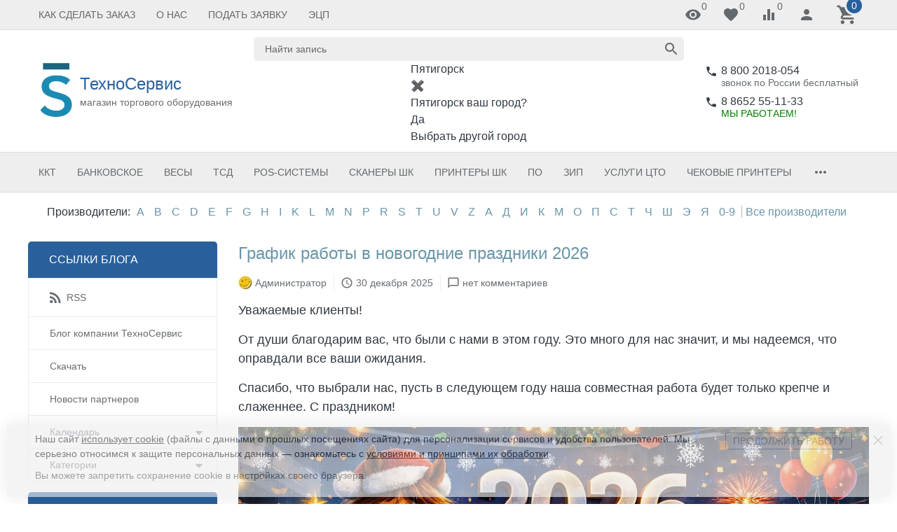

--- FILE ---
content_type: text/html; charset=utf-8
request_url: https://pyatigorsk.ts21.ru/blog/
body_size: 45159
content:


<!DOCTYPE html><html lang="ru"><head><title>ТехноСервис +7 (800) 2018-054</title><meta http-equiv="content-type" content="text/html; charset=UTF-8" /><meta http-equiv="x-ua-compatible" content="IE=edge" /><meta name="keywords" content="ТехноСервис +7 (800) 2018-054" /><meta name="description" content="ТехноСервис +7 (800) 2018-054" /><meta name="viewport" content="width=device-width, initial-scale=1.0" /><link rel="shortcut icon" href="/favicon.ico" /><link href="https://pyatigorsk.ts21.ru/blog/rss/" rel="alternate" type="application/rss+xml" title="ТехноСервис" /><!-- CSS --><style>.uk-preloader {position: fixed;left: 0;right: 0;top: 0;bottom: 0;z-index: 100500;background-color: rgba(255,255,255,0.9);}.uk-loader-whopping {position: absolute;left: 0;right: 0;top: 0;bottom: 0;margin: auto;height: 20px;width: 60px;box-sizing: border-box;}.uk-loader-whopping::after {content: "Загрузка...";font-size: 16px;color: currentColor;text-align: center;position: absolute;left: 0;right: 0;bottom: -25px;margin: auto;}.uk-loader-whopping > * {position: relative;float: left;height: 20px;width: 2px;margin: 0 2px;background-color: currentColor;}.uk-loader-whopping > *:nth-child(1) {-webkit-animation: loader-whopping-item-1 2s linear infinite;animation: loader-whopping-item-1 2s linear infinite;}.uk-loader-whopping > *:nth-child(2) {-webkit-animation: loader-whopping-item-2 2s linear infinite;animation: loader-whopping-item-2 2s linear infinite;}.uk-loader-whopping > *:nth-child(3) {-webkit-animation: loader-whopping-item-3 2s linear infinite;animation: loader-whopping-item-3 2s linear infinite;}.uk-loader-whopping > *:nth-child(4) {-webkit-animation: loader-whopping-item-4 2s linear infinite;animation: loader-whopping-item-4 2s linear infinite;}.uk-loader-whopping > *:nth-child(5) {-webkit-animation: loader-whopping-item-5 2s linear infinite;animation: loader-whopping-item-5 2s linear infinite;}.uk-loader-whopping > *:nth-child(6) {-webkit-animation: loader-whopping-item-6 2s linear infinite;animation: loader-whopping-item-6 2s linear infinite;}.uk-loader-whopping > *:nth-child(7) {-webkit-animation: loader-whopping-item-7 2s linear infinite;animation: loader-whopping-item-7 2s linear infinite;}.uk-loader-whopping > *:nth-child(8) {-webkit-animation: loader-whopping-item-8 2s linear infinite;animation: loader-whopping-item-8 2s linear infinite;}.uk-loader-whopping > *:nth-child(9) {-webkit-animation: loader-whopping-item-9 2s linear infinite;animation: loader-whopping-item-9 2s linear infinite;}.uk-loader-whopping > *:nth-child(10) {-webkit-animation: loader-whopping-item-10 2s linear infinite;animation: loader-whopping-item-10 2s linear infinite;}@-webkit-keyframes loader-whopping-item-1 {1% {-webkit-transform: scaleY(1);transform: scaleY(1);}11% {-webkit-transform: scaleY(1.4);transform: scaleY(1.4);}21% {-webkit-transform: scaleY(1);transform: scaleY(1);}100% {-webkit-transform: scaleY(1);transform: scaleY(1);}}@keyframes loader-whopping-item-1 {1% {-webkit-transform: scaleY(1);transform: scaleY(1);}11% {-webkit-transform: scaleY(1.4);transform: scaleY(1.4);}21% {-webkit-transform: scaleY(1);transform: scaleY(1);}100% {-webkit-transform: scaleY(1);transform: scaleY(1);}}@-webkit-keyframes loader-whopping-item-2 {7% {-webkit-transform: scaleY(1);transform: scaleY(1);}17% {-webkit-transform: scaleY(1.4);transform: scaleY(1.4);}27% {-webkit-transform: scaleY(1);transform: scaleY(1);}100% {-webkit-transform: scaleY(1);transform: scaleY(1);}}@keyframes loader-whopping-item-2 {7% {-webkit-transform: scaleY(1);transform: scaleY(1);}17% {-webkit-transform: scaleY(1.4);transform: scaleY(1.4);}27% {-webkit-transform: scaleY(1);transform: scaleY(1);}100% {-webkit-transform: scaleY(1);transform: scaleY(1);}}@-webkit-keyframes loader-whopping-item-3 {13% {-webkit-transform: scaleY(1);transform: scaleY(1);}23% {-webkit-transform: scaleY(1.4);transform: scaleY(1.4);}33% {-webkit-transform: scaleY(1);transform: scaleY(1);}100% {-webkit-transform: scaleY(1);transform: scaleY(1);}}@keyframes loader-whopping-item-3 {13% {-webkit-transform: scaleY(1);transform: scaleY(1);}23% {-webkit-transform: scaleY(1.4);transform: scaleY(1.4);}33% {-webkit-transform: scaleY(1);transform: scaleY(1);}100% {-webkit-transform: scaleY(1);transform: scaleY(1);}}@-webkit-keyframes loader-whopping-item-4 {19% {-webkit-transform: scaleY(1);transform: scaleY(1);}29% {-webkit-transform: scaleY(1.4);transform: scaleY(1.4);}39% {-webkit-transform: scaleY(1);transform: scaleY(1);}100% {-webkit-transform: scaleY(1);transform: scaleY(1);}}@keyframes loader-whopping-item-4 {19% {-webkit-transform: scaleY(1);transform: scaleY(1);}29% {-webkit-transform: scaleY(1.4);transform: scaleY(1.4);}39% {-webkit-transform: scaleY(1);transform: scaleY(1);}100% {-webkit-transform: scaleY(1);transform: scaleY(1);}}@-webkit-keyframes loader-whopping-item-5 {25% {-webkit-transform: scaleY(1);transform: scaleY(1);}35% {-webkit-transform: scaleY(1.4);transform: scaleY(1.4);}45% {-webkit-transform: scaleY(1);transform: scaleY(1);}100% {-webkit-transform: scaleY(1);transform: scaleY(1);}}@keyframes loader-whopping-item-5 {25% {-webkit-transform: scaleY(1);transform: scaleY(1);}35% {-webkit-transform: scaleY(1.4);transform: scaleY(1.4);}45% {-webkit-transform: scaleY(1);transform: scaleY(1);}100% {-webkit-transform: scaleY(1);transform: scaleY(1);}}@-webkit-keyframes loader-whopping-item-6 {31% {-webkit-transform: scaleY(1);transform: scaleY(1);}41% {-webkit-transform: scaleY(1.4);transform: scaleY(1.4);}51% {-webkit-transform: scaleY(1);transform: scaleY(1);}100% {-webkit-transform: scaleY(1);transform: scaleY(1);}}@keyframes loader-whopping-item-6 {31% {-webkit-transform: scaleY(1);transform: scaleY(1);}41% {-webkit-transform: scaleY(1.4);transform: scaleY(1.4);}51% {-webkit-transform: scaleY(1);transform: scaleY(1);}100% {-webkit-transform: scaleY(1);transform: scaleY(1);}}@-webkit-keyframes loader-whopping-item-7 {37% {-webkit-transform: scaleY(1);transform: scaleY(1);}47% {-webkit-transform: scaleY(1.4);transform: scaleY(1.4);}57% {-webkit-transform: scaleY(1);transform: scaleY(1);}100% {-webkit-transform: scaleY(1);transform: scaleY(1);}}@keyframes loader-whopping-item-7 {37% {-webkit-transform: scaleY(1);transform: scaleY(1);}47% {-webkit-transform: scaleY(1.4);transform: scaleY(1.4);}57% {-webkit-transform: scaleY(1);transform: scaleY(1);}100% {-webkit-transform: scaleY(1);transform: scaleY(1);}}@-webkit-keyframes loader-whopping-item-8 {43% {-webkit-transform: scaleY(1);transform: scaleY(1);}53% {-webkit-transform: scaleY(1.4);transform: scaleY(1.4);}63% {-webkit-transform: scaleY(1);transform: scaleY(1);}100% {-webkit-transform: scaleY(1);transform: scaleY(1);}}@keyframes loader-whopping-item-8 {43% {-webkit-transform: scaleY(1);transform: scaleY(1);}53% {-webkit-transform: scaleY(1.4);transform: scaleY(1.4);}63% {-webkit-transform: scaleY(1);transform: scaleY(1);}100% {-webkit-transform: scaleY(1);transform: scaleY(1);}}@-webkit-keyframes loader-whopping-item-9 {49% {-webkit-transform: scaleY(1);transform: scaleY(1);}59% {-webkit-transform: scaleY(1.4);transform: scaleY(1.4);}69% {-webkit-transform: scaleY(1);transform: scaleY(1);}100% {-webkit-transform: scaleY(1);transform: scaleY(1);}}@keyframes loader-whopping-item-9 {49% {-webkit-transform: scaleY(1);transform: scaleY(1);}59% {-webkit-transform: scaleY(1.4);transform: scaleY(1.4);}69% {-webkit-transform: scaleY(1);transform: scaleY(1);}100% {-webkit-transform: scaleY(1);transform: scaleY(1);}}@-webkit-keyframes loader-whopping-item-10 {55% {-webkit-transform: scaleY(1);transform: scaleY(1);}65% {-webkit-transform: scaleY(1.4);transform: scaleY(1.4);}75% {-webkit-transform: scaleY(1);transform: scaleY(1);}100% {-webkit-transform: scaleY(1);transform: scaleY(1);}}@keyframes loader-whopping-item-10 {55% {-webkit-transform: scaleY(1);transform: scaleY(1);}65% {-webkit-transform: scaleY(1.4);transform: scaleY(1.4);}75% {-webkit-transform: scaleY(1);transform: scaleY(1);}100% {-webkit-transform: scaleY(1);transform: scaleY(1);}}</style><link href="/wa-data/public/site/themes/inspiration107/theme.min.css?v1.0.7.74" rel="stylesheet" id="theme-css" data-leave /><link href="/wa-data/public/site/themes/inspiration107/theme.custom.css?v1.0.7.74" rel="preload" as="style" data-leave /><!-- plugin hook: '$wa->css()' --><!-- end plugin hook: '$wa->css()' --><!-- JS --><link href="/wa-content/js/jquery/jquery-1.11.1.min.js" rel="preload" as="script" data-leave /><link href="/wa-content/js/jquery/jquery-migrate-1.2.1.min.js" rel="preload" as="script" data-leave /><link href="/wa-data/public/site/themes/inspiration107/js/uikit/uikit.min.js?v3.5.6" rel="preload" as="script" data-leave /><link href="/wa-data/public/site/themes/inspiration107/js/uikit/uikit-theme.min.js?v1.0.7.74" rel="preload" as="script" data-leave /><link href="/wa-data/public/site/themes/inspiration107/theme.icons.min.js?v1.0.7.74" rel="preload" as="script" data-leave /><!-- plugin hook: '$wa->js()' -->
<!-- end plugin hook: '$wa->js()' --><!-- plugin hook: '$wa->head()' --><link rel="icon" href="/favicon.ico?v=1538204322" type="image/x-icon" /><link rel="apple-touch-icon" href="/apple-touch-icon.png?v=1538204322" /><meta name="yandex-verification" content="5ec915d619305757" />
<meta name="google-site-verification" content="IAEukcUroQSyMwP6nulj-ks612WCoFHECPoPWpvwQGg" /><!-- end plugin hook: '$wa->head()' -->
<!-- next & prev links --><link rel="next" href="https://pyatigorsk.ts21.ru/blog/?page=2" /><!-- end next & prev links --><!-- plugin hook: 'frontend_action.head' --><!-- end plugin hook: 'frontend_action.head' --></head><body data-uk-theme><div class="uk-preloader" data-uk-preloader=""><div class="uk-loader-whopping"><span></span><span></span><span></span><span></span><span></span><span></span><span></span><span></span><span></span><span></span></div></div><div class="uk-wrapper"><header class="globalheader"><!-- templates --><script type="text/html" id="tmpl-menu-more" data-leave><li class="uk-parent uk-menu-more"><a href="#"><span data-uk-icon='more_horiz'></span></a><ul></ul></li></script><script type="text/html" id="tmpl-menu-more-pages" data-leave><li class="uk-parent uk-menu-more"><a href="#">Еще</a><ul></ul></li></script><!-- end templates --><div class="uk-hidden@m"><div class="uk-bar-container uk-bar-muted uk-bar-small uk-bar-top" data-uk-sticky><div class="uk-bar uk-flex-between"><div class="uk-bar-group "><a class="uk-menu-toggle uk-bar-toggle" href="#uk-menu-target" data-uk-toggle data-uk-icon="menu"></a></div><div class="uk-bar-group "><a class="uk-search-toggle uk-bar-toggle" href="#uk-search-target" data-uk-toggle data-uk-icon="search"></a></div><div class="uk-bar-group "><a class="uk-contacts-toggle uk-bar-toggle" href="#uk-contacts-target" data-uk-toggle data-uk-icon="phone"></a></div><div class="uk-bar-group "><div class="uk-bar-item uk-logo uk-logo-mobile"><a class="uk-link-reset" href="/"><img class="uk-logo-image" data-uk-img data-src="/wa-data/public/shop/products/14/webp/data/public/site/themes/inspiration107/img/logo-phone.webp?v1604320143?v1.0.7.74" alt="ТехноСервис" style="max-width:35px;max-height:35px;"></a></div></div><div class="uk-bar-group "><a class="uk-account-toggle uk-bar-toggle" href="/login/" data-uk-icon="person" data-uk-auth="media:@m" rel="nofollow"></a></div><div class="uk-bar-group "><a class="uk-cart-toggle uk-bar-toggle empty" id="wm-cart" href="/order/" data-uk-cart-toggle="animation: uk-slideshow-scale-out" rel="nofollow"><span class="uk-position-relative" data-uk-icon="icon: shopping_cart; ratio: 1.3333333334"><span class="cart-count uk-badge uk-border-circle uk-position-absolute uk-position-z-index" style="top:-8px;left:15px;">0</span></span></a></div></div></div></div><div class="uk-visible@m" data-uk-menu="align: top"><div class="uk-bar-container uk-bar-muted uk-bar-small uk-bar-top uk-position-relative uk-position-z-index" style="z-index:10;"><div class="uk-container"><div class="uk-bar uk-flex-middle"><div class="uk-bar-group uk-width-expand"><div class="uk-width-expand uk-overflow-hidden"><ul class="uk-pages uk-bar-nav uk-menu-dropdown uk-menu-default" data-uk-menu-more><li class="brach-id-236"><a href="/site/sdelat-zakaz/">Как сделать заказ</a></li><li class="brach-id-233 uk-parent"><a href="/site/o-nas/">О Нас</a><ul><li class="brach-id-239"><a href="/site/o-nas/rekvizity/">Реквизиты</a></li><li class="brach-id-241"><a href="/site/o-nas/kontakty/">Контакты</a></li><li class="brach-id-240"><a href="/site/o-nas/kniga-otzyvov/">Книга отзывов</a></li><li class="brach-id-242"><a href="/site/o-nas/soglasie-na-obrabotku-dannykh/">Согласие на обработку данных</a></li></ul></li><li class="brach-id-234 uk-parent"><a href="/site/oformit-zayavku/">Подать заявку</a><ul><li class="brach-id-244"><a href="/site/oformit-zayavku/zayavka-na-avtomatizatsiyu/">Заявка на автоматизацию</a></li><li class="brach-id-246"><a href="/site/oformit-zayavku/zayavka-na-registratsiyu-kkm-v-ifns/">Заявка на регистрацию ККМ в ИФНС</a></li><li class="brach-id-245"><a href="/site/oformit-zayavku/zayavka-na-zaklyuchenie-dogovora/">Заявка на заключение договора на ТО ККМ</a></li><li class="brach-id-243"><a href="/site/oformit-zayavku/dorabotka/">Заказать доработку ККМ под новые требования ФЗ 54</a></li><li class="brach-id-247"><a href="/site/oformit-zayavku/zayavka-na-remont/">Заявка на ремонт</a></li></ul></li><li class="brach-id-230"><a href="/site/ecp/">ЭЦП</a></li></ul></div></div><div class="uk-bar-group "><a class="uk-viewed-toggle uk-bar-toggle uk-inactive" href="/search/?list=viewed" rel="nofollow"><span class="uk-position-relative" data-uk-icon="visibility"><span class="uk-viewed-count uk-position-absolute uk-position-z-index" style="top:0px;left:24px;">0</span></span></a><a class="uk-favorite-toggle uk-bar-toggle uk-inactive" href="/search/?list=favorite" rel="nofollow"><span class="uk-position-relative" data-uk-icon="favorite"><span class="uk-favorite-count uk-position-absolute uk-position-z-index" style="top:0px;left:24px;">0</span></span></a><a class="uk-compare-toggle uk-bar-toggle uk-inactive" href="/compare/" rel="nofollow"><span class="uk-position-relative" data-uk-icon="equalizer"><span class="uk-compare-count uk-position-absolute uk-position-z-index" style="top:0px;left:24px;">0</span></span></a><a class="uk-account-toggle uk-bar-toggle" href="/login/" data-uk-icon="person" data-uk-auth="media:@m" rel="nofollow"></a><a class="uk-cart-toggle uk-bar-toggle empty" id="wm-cart" href="/order/" data-uk-cart-toggle="animation: uk-slideshow-scale-out" rel="nofollow"><span class="uk-position-relative" data-uk-icon="icon: shopping_cart; ratio: 1.3333333334"><span class="cart-count uk-badge uk-border-circle uk-position-absolute uk-position-z-index" style="top:-8px;left:15px;">0</span></span></a></div></div></div></div><div class="uk-bar-container uk-bar-overlay-light uk-padding-small uk-padding-remove-horizontal"><div class="uk-container"><div class="uk-bar uk-flex-middle"><div class="uk-bar-group "><div class="uk-bar-item uk-logo"><a class="uk-link-reset" href="/"><div class="uk-grid uk-grid-small uk-flex-nowrap uk-flex-middle"><div><img class="uk-logo-image" data-uk-img data-src="/wa-data/public/shop/products/14/webp/data/public/site/themes/inspiration107/img/logo.webp?v1604320150?v1.0.7.74" alt="ТехноСервис" style="max-width:300px;max-height:100px;"></div><div><div class="uk-logo-title uk-h3 uk-margin-remove">ТехноСервис</div><div class="uk-logo-tagline uk-text-small uk-text-muted">магазин торгового оборудования</div></div></div></a></div></div><div class="uk-bar-group uk-flex-center uk-width-expand"><div class="uk-bar-item uk-width-1-1"><form class="uk-search uk-search-default uk-width-1-1" action="/blog/"><button class="uk-search-icon uk-search-icon-flip" data-uk-icon="search"></button><input class="uk-search-input" name="query" type="search" placeholder="Найти запись" value=""></form></div><div class="shop-regions-btn-wrapper">
    
    <span class="shop-regions-open-window-btn shop-regions-action-link">Пятигорск</span>

                    
                    <div
                    class="shop-regions-confirm-window"
                    data-country-iso3="rus"
                    data-region-code="26"
                    data-city="Пятигорск"
                    data-same="1"
            >
                <div class="shop-regions-confirm-window__close-btn">✖</div>
                <div class="shop-regions-confirm-window__text">
                    Пятигорск ваш город?                </div>
                <div class="shop-regions-confirm-window__btns-wrapper">
                    <div class="shop-regions-confirm-window__btn shop-regions-confirm-window__confirm-btn">
                        Да
                    </div>
                    <div class="shop-regions-confirm-window__btn shop-regions-confirm-window__choose-another-btn">
                        Выбрать другой город
                    </div>
                </div>
            </div>
            </div></div><div class="uk-bar-group uk-flex-column "><div class="uk-bar-item"><div class="uk-phone uk-flex uk-flex-nowrap"><div><span class="uk-contact-icon" data-uk-icon="icon: phone; ratio: 0.75"></span></div><div><div class="ya-phone-1 uk-contact uk-link-reset uk-text-nowrap"><a href="tel:88002018054">8 800 2018-054</a></div><div class="uk-contact-note uk-text-muted uk-link-muted">звонок по России бесплатный</div></div></div></div><div class="uk-bar-item uk-bar-item-divider-small"></div><div class="uk-bar-item"><div class="uk-phone uk-flex uk-flex-nowrap"><div><span class="uk-contact-icon" data-uk-icon="icon: phone; ratio: 0.75"></span></div><div><div class="ya-phone-2 uk-contact uk-link-reset uk-text-nowrap"><a href="tel:88652551133">8 8652 55-11-33</a></div><div class="uk-contact-note uk-text-muted uk-link-muted"><span style="color:#008000">МЫ РАБОТАЕМ!</span></div></div></div></div></div></div></div></div><div class="uk-bar-container uk-bar-muted uk-bar-medium uk-bar-middle"><div class="uk-container"><div class="uk-bar uk-flex-middle"><div class="uk-bar-group uk-width-1-1"><div class="uk-width-expand uk-overflow-hidden"><ul class="uk-categories uk-bar-nav uk-menu-dropdown uk-menu-default" data-uk-menu-more><li class="brach-id-6 uk-parent"><a href="/category/kassovaja-tehnika/">ККТ</a><ul><li class="brach-id-334"><a href="/category/kassovaja-tehnika/fn-fiskalnye-nakopiteli/">ФН | Фискальные накопители</a></li><li class="brach-id-277"><a href="/category/kassovaja-tehnika/kkm-onlayn/">ККТ онлайн без ФН</a></li><li class="brach-id-326"><a href="/category/kassovaja-tehnika/kkt-onlayn-s-fn-1-1m-ispolnenie-in15-1m/">ККТ онлайн с ФН-1.2 15 месяцев</a></li><li class="brach-id-327"><a href="/category/kassovaja-tehnika/kkt-onlayn-s-fn-1-1m-ispolnenie-in36-1m/">ККТ онлайн с ФН-1.2 36 месяцев</a></li><li class="brach-id-341"><a href="/category/kassovaja-tehnika/kassa-samoobsluzhivaniya/">Касса самообслуживания| КСО</a></li><li class="brach-id-7"><a href="/category/kassovaja-tehnika/fiskalnye-registratory-/">ФР| Фискальные регистраторы онлайн</a></li><li class="brach-id-11 uk-parent"><a href="/category/kassovaja-tehnika/komplekty-dorabotki/">Комплекты доработки| переоборудования</a><ul><li class="brach-id-282"><a href="/category/kassovaja-tehnika/komplekty-dorabotki/kkm-pod-novye-trebovaniya-fz-54/">Комплекты модернизации для ККМ под новые требования ФЗ 54</a></li><li class="brach-id-280"><a href="/category/kassovaja-tehnika/komplekty-dorabotki/iz-kkm-v-chpm/">Из ККМ в ЧПМ</a></li></ul></li><li class="brach-id-145"><a href="/category/kassovaja-tehnika/taksometry/">ККТ онлайн для ИП| для рынка| для ярмарки</a></li><li class="brach-id-9"><a href="/category/kassovaja-tehnika/-fiskalnye-registratory-dlja-platezhnyh-terminalov/">Фискальные регистраторы для платежных терминалов</a></li><li class="brach-id-241"><a href="/category/kassovaja-tehnika/ekvayring/">Эквайринг</a></li><li class="brach-id-294"><a href="/category/kassovaja-tehnika/zip-dlya-kkt/">Все для ККТ</a></li></ul></li><li class="brach-id-40 uk-parent"><a href="/category/bankovskoe_oborudovanie/">Банковское</a><ul><li class="brach-id-15 uk-parent"><a href="/category/bankovskoe_oborudovanie/detektory-banknot/">Детекторы банкнот</a><ul><li class="brach-id-18"><a href="/category/bankovskoe_oborudovanie/detektory-banknot/avtomaticheskie/">Автоматические</a></li><li class="brach-id-16"><a href="/category/bankovskoe_oborudovanie/detektory-banknot/avtonomnye/">Автономные</a></li><li class="brach-id-20"><a href="/category/bankovskoe_oborudovanie/detektory-banknot/infrakrasnye/">Инфракрасные</a></li><li class="brach-id-17"><a href="/category/bankovskoe_oborudovanie/detektory-banknot/portativnye/">Портативные</a></li><li class="brach-id-19"><a href="/category/bankovskoe_oborudovanie/detektory-banknot/ultrafioletovye/">Ультафиолетовые</a></li></ul></li><li class="brach-id-43"><a href="/category/bankovskoe_oborudovanie/schetchik-banknot/">Счетчики банкнот</a></li><li class="brach-id-93"><a href="/category/bankovskoe_oborudovanie/cchyotchik-monet/">Cчетчики| Сортировщики монет</a></li><li class="brach-id-44"><a href="/category/bankovskoe_oborudovanie/sortirovshik-banknot/">Сортировщики банкнот</a></li><li class="brach-id-41"><a href="/category/bankovskoe_oborudovanie/kalkuljatory/">Калькуляторы</a></li><li class="brach-id-106"><a href="/category/bankovskoe_oborudovanie/plombiratoryplombysumki/">Пломбираторы, сумки</a></li><li class="brach-id-233"><a href="/category/bankovskoe_oborudovanie/tablo-valyut/">Табло валют</a></li><li class="brach-id-232"><a href="/category/bankovskoe_oborudovanie/upakovshchiki/">Упаковщики</a></li><li class="brach-id-279"><a href="/category/bankovskoe_oborudovanie/aksessuary/">Аксессуары</a></li></ul></li><li class="brach-id-21 uk-parent"><a href="/category/vesy-elektronnye/">Весы</a><ul><li class="brach-id-24"><a href="/category/vesy-elektronnye/massa-k-/">Весы Масса-К</a></li><li class="brach-id-27"><a href="/category/vesy-elektronnye/mercury/">Весы M-ER</a></li><li class="brach-id-278"><a href="/category/vesy-elektronnye/vesi_atol/">Весы Атол</a></li><li class="brach-id-28"><a href="/category/vesy-elektronnye/cas-/">Весы CAS</a></li><li class="brach-id-23"><a href="/category/vesy-elektronnye/shtrih-m/">Весы Штрих-М</a></li><li class="brach-id-244"><a href="/category/vesy-elektronnye/vesovye-indikatory/">Весовые индикаторы| терминалы</a></li><li class="brach-id-290"><a href="/category/vesy-elektronnye/aksessuary--zip-dlya-vesov/">Аксессуары</a></li><li class="brach-id-288"><a href="/category/vesy-elektronnye/tenzodatchiki/">Тензодатчики</a></li></ul></li><li class="brach-id-140 uk-parent"><a href="/category/terminaly-sbora-dannyh-/">ТСД</a><ul><li class="brach-id-273"><a href="/category/terminaly-sbora-dannyh-/atoltsd/">ТСД Атол</a></li><li class="brach-id-332"><a href="/category/terminaly-sbora-dannyh-/tsd-mindeo/">ТСД Mindeo</a></li><li class="brach-id-309"><a href="/category/terminaly-sbora-dannyh-/tsd-urovo/">ТСД Urovo</a></li><li class="brach-id-344"><a href="/category/terminaly-sbora-dannyh-/tsd-idata/">ТСД iData</a></li><li class="brach-id-144"><a href="/category/terminaly-sbora-dannyh-/cipher-/">ТСД CipherLab</a></li><li class="brach-id-351"><a href="/category/terminaly-sbora-dannyh-/tsd-poscenter/">ТСД POScenter</a></li><li class="brach-id-143"><a href="/category/terminaly-sbora-dannyh-/honeywell_ls/">ТСД Honeywell</a></li><li class="brach-id-249"><a href="/category/terminaly-sbora-dannyh-/point-mobile/">ТСД Point Mobile</a></li><li class="brach-id-293"><a href="/category/terminaly-sbora-dannyh-/tsd-newland/">ТСД Newland</a></li><li class="brach-id-304"><a href="/category/terminaly-sbora-dannyh-/tsd-mertech/">ТСД Mertech</a></li><li class="brach-id-311"><a href="/category/terminaly-sbora-dannyh-/kaicom/">ТСД Kaicom</a></li><li class="brach-id-272"><a href="/category/terminaly-sbora-dannyh-/tsd-mobilebase/">ТСД MobileBase</a></li><li class="brach-id-141"><a href="/category/terminaly-sbora-dannyh-/unitech-/">ТСД Unitech</a></li><li class="brach-id-292"><a href="/category/terminaly-sbora-dannyh-/Chainway/">ТСД Chainway</a></li><li class="brach-id-301"><a href="/category/terminaly-sbora-dannyh-/aksessuary-dlya-tsd/">Аксессуары для ТСД</a></li></ul></li><li class="brach-id-221 uk-parent"><a href="/category/pos-sistemy/">POS-системы</a><ul><li class="brach-id-285"><a href="/category/pos-sistemy/onlayn/">POS-системы с ККТ онлайн</a></li><li class="brach-id-223"><a href="/category/pos-sistemy/pos-terminaly/">Моноблоки | Сенсорные терминалы</a></li><li class="brach-id-343"><a href="/category/pos-sistemy/pos-kompyutery/">POS-компьютеры</a></li><li class="brach-id-258"><a href="/category/pos-sistemy/monitory/">Сенсорные мониторы| POS-мониторы</a></li><li class="brach-id-222"><a href="/category/pos-sistemy/gotovye-reshenija/">Готовые решения | комплекты</a></li></ul></li><li class="brach-id-94 uk-parent"><a href="/category/skanery/">Сканеры ШК</a><ul><li class="brach-id-104"><a href="/category/skanery/mindeo-1/">Mindeo</a></li><li class="brach-id-271"><a href="/category/skanery/skanery-shtrikh-kodov-atol/">Атол</a></li><li class="brach-id-100"><a href="/category/skanery/mercury_cr/">Mercury| Mertech</a></li><li class="brach-id-101"><a href="/category/skanery/honeywell/">Honeywell (Metrologic)</a></li><li class="brach-id-102"><a href="/category/skanery/datalogic/">Datalogic</a></li><li class="brach-id-307"><a href="/category/skanery/poscenter/">POScenter</a></li><li class="brach-id-103"><a href="/category/skanery/cipher/">CipherLab</a></li><li class="brach-id-274"><a href="/category/skanery/vioteh/">Vioteh</a></li><li class="brach-id-291"><a href="/category/skanery/skanery-shtrikh-kodov-newland/">Newland</a></li><li class="brach-id-313"><a href="/category/skanery/PayTor/">PayTor</a></li><li class="brach-id-310"><a href="/category/skanery/sunlux/">Sunlux</a></li><li class="brach-id-243"><a href="/category/skanery/skanery-shtrikh-kodov/">VMC</a></li><li class="brach-id-97"><a href="/category/skanery/unitech/">Unitech</a></li><li class="brach-id-300"><a href="/category/skanery/moypos/">МойPos</a></li><li class="brach-id-296"><a href="/category/skanery/izdor/">Idzor</a></li><li class="brach-id-275"><a href="/category/skanery/G-SENSE/">G-SENSE</a></li><li class="brach-id-263"><a href="/category/skanery/skanery-shtrikh-kodov-zebr/">Zebra</a></li><li class="brach-id-98"><a href="/category/skanery/price-checker/">Price Checker</a></li><li class="brach-id-286"><a href="/category/skanery/aksessuary-dlya-skanerov/">Аксессуары для сканеров</a></li></ul></li><li class="brach-id-29 uk-parent"><a href="/category/printera-etiketok-/">Принтеры ШК</a><ul><li class="brach-id-32"><a href="/category/printera-etiketok-/tsc/">TSC</a></li><li class="brach-id-265"><a href="/category/printera-etiketok-/printery-shtrikh-kodov-atol/">Атол</a></li><li class="brach-id-337"><a href="/category/printera-etiketok-/idprt/">iDPRT</a></li><li class="brach-id-240"><a href="/category/printera-etiketok-/printery-shtrikh-kodov-tsc/">MERTECH</a></li><li class="brach-id-297"><a href="/category/printera-etiketok-/bsmart/">BSMART</a></li><li class="brach-id-350"><a href="/category/printera-etiketok-/cst/">CST</a></li><li class="brach-id-33"><a href="/category/printera-etiketok-/godex-/">Godex</a></li><li class="brach-id-314"><a href="/category/printera-etiketok-/g-sense/">G-Sense</a></li><li class="brach-id-38"><a href="/category/printera-etiketok-/argox-/">Argox</a></li><li class="brach-id-336"><a href="/category/printera-etiketok-/paytor/">PayTor</a></li><li class="brach-id-308"><a href="/category/printera-etiketok-/poscenter/">POScenter</a></li><li class="brach-id-30"><a href="/category/printera-etiketok-/smotchiki/">Смотчики</a></li><li class="brach-id-289"><a href="/category/printera-etiketok-/aksessuary-dlya-printerov/">Аксессуары для принтеров ШК</a></li></ul></li><li class="brach-id-149 uk-parent"><a href="/category/programmnoe-obespechenie/">ПО</a><ul><li class="brach-id-196"><a href="/category/programmnoe-obespechenie/1s/">1С</a></li><li class="brach-id-171"><a href="/category/programmnoe-obespechenie/atol/">FRONTOL</a></li><li class="brach-id-305"><a href="/category/programmnoe-obespechenie/aytida/">Айтида</a></li><li class="brach-id-303"><a href="/category/programmnoe-obespechenie/evotor/">Эвотор</a></li><li class="brach-id-152 uk-parent"><a href="/category/programmnoe-obespechenie/shtrih/">Штрих-М</a><ul><li class="brach-id-306"><a href="/category/programmnoe-obespechenie/shtrih/podpiski-na-obnovlenie-po/">Подписки на обновление ПО</a></li><li class="brach-id-166"><a href="/category/programmnoe-obespechenie/shtrih/shtrih-m-barmen-/">Штрих-М: Бармен</a></li><li class="brach-id-165"><a href="/category/programmnoe-obespechenie/shtrih/komplekt-shtrih-m-kassir-/">Штрих-М: Кассир</a></li><li class="brach-id-164"><a href="/category/programmnoe-obespechenie/shtrih/shtrih-m-magazin/">Штрих-М: Магазин</a></li><li class="brach-id-163"><a href="/category/programmnoe-obespechenie/shtrih/shtrih-m-mobilnyj-uchyot/">Штрих-М: Мобильный учёт</a></li><li class="brach-id-162"><a href="/category/programmnoe-obespechenie/shtrih/shtrih-m-oficiant-/">Штрих-М: Официант</a></li><li class="brach-id-161"><a href="/category/programmnoe-obespechenie/shtrih/shtrih-m-produktovyj-magazin/">Штрих-М: Продуктовый магазин</a></li><li class="brach-id-160"><a href="/category/programmnoe-obespechenie/shtrih/shtrih-m-restoran-/">Штрих-М: Ресторан</a></li><li class="brach-id-155"><a href="/category/programmnoe-obespechenie/shtrih/shtrih-m-torgovoe-predprijatie-v4x/">Штрих-М: Торговое предприятие</a></li><li class="brach-id-237"><a href="/category/programmnoe-obespechenie/shtrih/shtrikh-m-roznichnaya-set/">Штрих-М: Розничная сеть</a></li><li class="brach-id-157"><a href="/category/programmnoe-obespechenie/shtrih/shtrih-m-sinhronizator-/">Штрих-М: Синхронизатор</a></li></ul></li><li class="brach-id-349"><a href="/category/programmnoe-obespechenie/nashleybl/">НашЛейбл</a></li><li class="brach-id-248"><a href="/category/programmnoe-obespechenie/kleverens/">Клеверенс</a></li><li class="brach-id-299"><a href="/category/programmnoe-obespechenie/datamobile/">DataMobile</a></li><li class="brach-id-287"><a href="/category/programmnoe-obespechenie/city-soft-business/">CITYSOFT</a></li><li class="brach-id-270"><a href="/category/programmnoe-obespechenie/dalion/">Далион</a></li></ul></li><li class="brach-id-302 uk-parent"><a href="/category/zip/">ЗИП</a><ul><li class="brach-id-320"><a href="/category/zip/zip-kkt/">ЗИП для ККТ</a></li><li class="brach-id-322"><a href="/category/zip/zip-dlya-vesov/">ЗИП для весов</a></li><li class="brach-id-323"><a href="/category/zip/zip-drya-printerov-shk/">ЗИП для принтеров ШК</a></li><li class="brach-id-317"><a href="/category/zip/zip-dlya-denezhnykh-yashchikov/">ЗИП для денежных ящиков</a></li><li class="brach-id-321"><a href="/category/zip/zip-dlya-printerov-chekov/">ЗИП для принтеров чеков</a></li><li class="brach-id-333"><a href="/category/zip/zip-dlya-tsd/">ЗИП для ТСД</a></li><li class="brach-id-330"><a href="/category/zip/zip-dlya-bankovskogo-oborudovaniya/">ЗИП для банковского</a></li><li class="brach-id-335"><a href="/category/zip/dlya-skanerov-shk/">ЗИП для сканеров ШК</a></li><li class="brach-id-257"><a href="/category/zip/bloki-pitaniya/">Блоки питания</a></li></ul></li><li class="brach-id-107"><a href="/category/obsluzhivanie-kkm-kkt/">Услуги ЦТО</a></li><li class="brach-id-124 uk-parent"><a href="/category/chekovyj-printery/">Чековые принтеры</a><ul><li class="brach-id-318"><a href="/category/chekovyj-printery/aksessuary-dlya-chekovykh-printerov/">Аксессуары для чековых принтеров</a></li></ul></li><li class="brach-id-134 uk-parent"><a href="/category/torgovoe-oborudovanie/">Торговое оборудование</a><ul><li class="brach-id-235"><a href="/category/torgovoe-oborudovanie/stellazhi/">Стеллажи</a></li><li class="brach-id-105"><a href="/category/torgovoe-oborudovanie/shkafy-metallicheskie/">Шкафы, ключницы, сейфы</a></li><li class="brach-id-236"><a href="/category/torgovoe-oborudovanie/metallo-setchatoe-torgovoe-oborudovanie/">Металло-сетчатое оборудование</a></li><li class="brach-id-234"><a href="/category/torgovoe-oborudovanie/prikassovaya-zona/">Прикассовая зона</a></li><li class="brach-id-135"><a href="/category/torgovoe-oborudovanie/cennikoderzhateli/">Ценникодержатели</a></li></ul></li><li class="brach-id-108 uk-parent"><a href="/category/rashodnye-materialy/">Расходные материалы</a><ul><li class="brach-id-131"><a href="/category/rashodnye-materialy/chekovaja-lenta-/">Чековая лента</a></li><li class="brach-id-133"><a href="/category/rashodnye-materialy/termoetiketka/">Термоэтикетка</a></li><li class="brach-id-113"><a href="/category/rashodnye-materialy/kniga-otzyvov-i-predlozhenij/">Журналы, бланки</a></li><li class="brach-id-110"><a href="/category/rashodnye-materialy/termotransfernaja-lenta-/">Термо-трансферная лента (риббон)</a></li><li class="brach-id-109"><a href="/category/rashodnye-materialy/cenniki/">Ценники</a></li><li class="brach-id-116"><a href="/category/rashodnye-materialy/akkumuljatory/">Аккумуляторы</a></li><li class="brach-id-214"><a href="/category/rashodnye-materialy/kabeli-perekhodniki/">Кабели | Переходники</a></li><li class="brach-id-112"><a href="/category/rashodnye-materialy/klejkaja-lenta/">Клейкая лента</a></li><li class="brach-id-213"><a href="/category/rashodnye-materialy/bankovskay/">Банковская резинка</a></li><li class="brach-id-117 uk-parent"><a href="/category/rashodnye-materialy/iglovye-pistolety/">Этикет, игловые пистолеты</a><ul><li class="brach-id-123"><a href="/category/rashodnye-materialy/iglovye-pistolety/iglovye-pistolety_vq/">Игловые пистолеты</a></li><li class="brach-id-122"><a href="/category/rashodnye-materialy/iglovye-pistolety/aksessuary-/">Комплектующие</a></li><li class="brach-id-119"><a href="/category/rashodnye-materialy/iglovye-pistolety/etiket-pistolety/">Этикет-пистолеты</a></li></ul></li><li class="brach-id-111"><a href="/category/rashodnye-materialy/setevye-filtry-/">Сетевые фильтры</a></li></ul></li><li class="brach-id-319"><a href="/category/qr-kod-displei/">QR-код дисплеи</a></li><li class="brach-id-239"><a href="/category/OFD/">ОФД| ЭДО</a></li><li class="brach-id-208 uk-parent"><a href="/category/denezhnyj-jashiki/">Денежные ящики</a><ul><li class="brach-id-210"><a href="/category/denezhnyj-jashiki/avtomaticheskij/">Автоматические</a></li><li class="brach-id-209"><a href="/category/denezhnyj-jashiki/mehanicheskie-/">Механические</a></li></ul></li><li class="brach-id-201 uk-parent"><a href="/category/klaviatura-ridery/">Клавиатуры, ридеры</a><ul><li class="brach-id-203"><a href="/category/klaviatura-ridery/cchityvatelb-magnitnyh-kart/">Cчитыватель магнитных карт</a></li><li class="brach-id-202"><a href="/category/klaviatura-ridery/klaviatura/">Программируемые клавиатуры</a></li></ul></li><li class="brach-id-197 uk-parent"><a href="/category/dopolnitelnoe-oborudovanie/">Оборудование для упаковки</a><ul><li class="brach-id-200"><a href="/category/dopolnitelnoe-oborudovanie/gorjachie-stoly/">Горячие столы</a></li><li class="brach-id-198"><a href="/category/dopolnitelnoe-oborudovanie/zapajshiki/">Запайщики</a></li><li class="brach-id-199"><a href="/category/dopolnitelnoe-oborudovanie/komplektujushie_2m/">Пленка ПВХ</a></li></ul></li><li class="brach-id-204"><a href="/category/displei-pokupatelja/">Дисплеи покупателя</a></li><li class="brach-id-229"><a href="/category/schetchiki-posetitelej/">Счетчики посетителей</a></li><li class="brach-id-226 uk-parent"><a href="/category/-protivokrazhnye-eas-sistemy-/">Антикражные EAS-системы</a><ul><li class="brach-id-231"><a href="/category/-protivokrazhnye-eas-sistemy-/akustomagnitnaja-tehnologija/">Акустомагнитная</a></li><li class="brach-id-230"><a href="/category/-protivokrazhnye-eas-sistemy-/radiochastotnaja-tehnologija/">Радиочастотная</a></li></ul></li><li class="brach-id-245"><a href="/category/rasprodazha/">Распродажа</a></li><li class="brach-id-1 uk-parent"><a href="/category/avtomatizatsiya/">Автоматизация</a><ul><li class="brach-id-260"><a href="/category/avtomatizatsiya/avtomatizatsiya-alkomarketa/">Автоматизация алкомаркета</a></li></ul></li></ul></div></div></div></div></div><div class="uk-bar-container uk-bar-muted uk-bar-medium uk-bar-top uk-bar-sticky" data-uk-sticky="animation: uk-animation-slide-top"><div class="uk-container"><div class="uk-bar uk-flex-middle"><div class="uk-bar-group "><ul class="uk-categories uk-bar-nav uk-menu-dropdown uk-menu-icons"><li class="uk-parent"><a href="#">Категории</a><ul><li class="brach-id-6 uk-parent"><a href="/category/kassovaja-tehnika/"><img class="uk-margin-small-right" data-uk-img data-src="/wa-data/public/shop/products/14/webp/data/public/shop/wmimageincatPlugin/categories/6/icon_278.webp" alt="" />ККТ</a><ul><li class="brach-id-334"><a href="/category/kassovaja-tehnika/fn-fiskalnye-nakopiteli/"><img class="uk-margin-small-right" data-uk-img data-src="/wa-data/public/shop/wmimageincatPlugin/categories/334/icon_704.webp" alt="" />ФН | Фискальные накопители</a></li><li class="brach-id-277"><a href="/category/kassovaja-tehnika/kkm-onlayn/"><img class="uk-margin-small-right" data-uk-img data-src="/wa-data/public/shop/products/10/webp/data/public/shop/wmimageincatPlugin/categories/277/icon_419.webp" alt="" />ККТ онлайн без ФН</a></li><li class="brach-id-326"><a href="/category/kassovaja-tehnika/kkt-onlayn-s-fn-1-1m-ispolnenie-in15-1m/"><img class="uk-margin-small-right" data-uk-img data-src="/wa-data/public/shop/products/12/webp/data/public/shop/wmimageincatPlugin/categories/326/icon_691.webp" alt="" />ККТ онлайн с ФН-1.2 15 месяцев</a></li><li class="brach-id-327"><a href="/category/kassovaja-tehnika/kkt-onlayn-s-fn-1-1m-ispolnenie-in36-1m/"><img class="uk-margin-small-right" data-uk-img data-src="/wa-data/public/shop/products/10/webp/data/public/shop/wmimageincatPlugin/categories/327/icon_693.webp" alt="" />ККТ онлайн с ФН-1.2 36 месяцев</a></li><li class="brach-id-341"><a href="/category/kassovaja-tehnika/kassa-samoobsluzhivaniya/"><img class="uk-margin-small-right" data-uk-img data-src="/wa-data/public/shop/products/14/webp/data/public/shop/wmimageincatPlugin/categories/341/icon_694.webp" alt="" />Касса самообслуживания| КСО</a></li><li class="brach-id-7"><a href="/category/kassovaja-tehnika/fiskalnye-registratory-/"><img class="uk-margin-small-right" data-uk-img data-src="/wa-data/public/shop/products/10/webp/data/public/shop/wmimageincatPlugin/categories/7/icon_420.webp" alt="" />ФР| Фискальные регистраторы онлайн</a></li><li class="brach-id-11"><a href="/category/kassovaja-tehnika/komplekty-dorabotki/"><img class="uk-margin-small-right" data-uk-img data-src="/wa-data/public/shop/products/10/webp/data/public/shop/wmimageincatPlugin/categories/11/icon_415.webp" alt="" />Комплекты доработки| переоборудования</a></li><li class="brach-id-145"><a href="/category/kassovaja-tehnika/taksometry/"><img class="uk-margin-small-right" data-uk-img data-src="/wa-data/public/shop/products/10/webp/data/public/shop/wmimageincatPlugin/categories/145/icon_636.webp" alt="" />ККТ онлайн для ИП| для рынка| для ярмарки</a></li><li class="brach-id-9"><a href="/category/kassovaja-tehnika/-fiskalnye-registratory-dlja-platezhnyh-terminalov/"><img class="uk-margin-small-right" data-uk-img data-src="/wa-data/public/shop/products/14/webp/data/public/shop/wmimageincatPlugin/categories/9/icon_271.webp" alt="" />Фискальные регистраторы для платежных терминалов</a></li><li class="brach-id-241"><a href="/category/kassovaja-tehnika/ekvayring/"><img class="uk-margin-small-right" data-uk-img data-src="/wa-data/public/shop/products/14/webp/data/public/shop/wmimageincatPlugin/categories/241/icon_266.webp" alt="" />Эквайринг</a></li><li class="brach-id-294"><a href="/category/kassovaja-tehnika/zip-dlya-kkt/"><img class="uk-margin-small-right" data-uk-img data-src="/wa-data/public/shop/products/14/webp/data/public/shop/wmimageincatPlugin/categories/294/icon_578.webp" alt="" />Все для ККТ</a></li></ul></li><li class="brach-id-40 uk-parent"><a href="/category/bankovskoe_oborudovanie/"><img class="uk-margin-small-right" data-uk-img data-src="/wa-data/public/shop/products/14/webp/data/public/shop/wmimageincatPlugin/categories/40/icon_277.webp" alt="" />Банковское</a><ul><li class="brach-id-15"><a href="/category/bankovskoe_oborudovanie/detektory-banknot/"><img class="uk-margin-small-right" data-uk-img data-src="/wa-data/public/shop/products/10/webp/data/public/shop/wmimageincatPlugin/categories/15/icon_413.webp" alt="" />Детекторы банкнот</a></li><li class="brach-id-43"><a href="/category/bankovskoe_oborudovanie/schetchik-banknot/"><img class="uk-margin-small-right" data-uk-img data-src="/wa-data/public/shop/products/10/webp/data/public/shop/wmimageincatPlugin/categories/43/icon_418.webp" alt="" />Счетчики банкнот</a></li><li class="brach-id-93"><a href="/category/bankovskoe_oborudovanie/cchyotchik-monet/"><img class="uk-margin-small-right" data-uk-img data-src="/wa-data/public/shop/products/14/webp/data/public/shop/wmimageincatPlugin/categories/93/icon_423.webp" alt="" />Cчетчики| Сортировщики монет</a></li><li class="brach-id-44"><a href="/category/bankovskoe_oborudovanie/sortirovshik-banknot/"><img class="uk-margin-small-right" data-uk-img data-src="/wa-data/public/shop/products/14/webp/data/public/shop/wmimageincatPlugin/categories/44/icon_422.webp" alt="" />Сортировщики банкнот</a></li><li class="brach-id-41"><a href="/category/bankovskoe_oborudovanie/kalkuljatory/"><img class="uk-margin-small-right" data-uk-img data-src="/wa-data/public/shop/products/14/webp/data/public/shop/wmimageincatPlugin/categories/41/icon_257.webp" alt="" />Калькуляторы</a></li><li class="brach-id-106"><a href="/category/bankovskoe_oborudovanie/plombiratoryplombysumki/"><img class="uk-margin-small-right" data-uk-img data-src="/wa-data/public/shop/products/14/webp/data/public/shop/wmimageincatPlugin/categories/106/icon_265.webp" alt="" />Пломбираторы, сумки</a></li><li class="brach-id-233"><a href="/category/bankovskoe_oborudovanie/tablo-valyut/"><img class="uk-margin-small-right" data-uk-img data-src="/wa-data/public/shop/products/14/webp/data/public/shop/wmimageincatPlugin/categories/233/icon_263.webp" alt="" />Табло валют</a></li><li class="brach-id-232"><a href="/category/bankovskoe_oborudovanie/upakovshchiki/"><img class="uk-margin-small-right" data-uk-img data-src="/wa-data/public/shop/products/14/webp/data/public/shop/wmimageincatPlugin/categories/232/icon_281.webp" alt="" />Упаковщики</a></li><li class="brach-id-279"><a href="/category/bankovskoe_oborudovanie/aksessuary/"><img class="uk-margin-small-right" data-uk-img data-src="/wa-data/public/shop/products/14/webp/data/public/shop/wmimageincatPlugin/categories/279/icon_499.webp" alt="" />Аксессуары</a></li></ul></li><li class="brach-id-21 uk-parent"><a href="/category/vesy-elektronnye/"><img class="uk-margin-small-right" data-uk-img data-src="/wa-data/public/shop/products/14/webp/data/public/shop/wmimageincatPlugin/categories/21/icon_195.webp" alt="" />Весы</a><ul><li class="brach-id-24"><a href="/category/vesy-elektronnye/massa-k-/"><img class="uk-margin-small-right" data-uk-img data-src="/wa-data/public/shop/products/14/webp/data/public/shop/wmimageincatPlugin/categories/24/icon_386.webp" alt="" />Весы Масса-К</a></li><li class="brach-id-27"><a href="/category/vesy-elektronnye/mercury/"><img class="uk-margin-small-right" data-uk-img data-src="/wa-data/public/shop/products/14/webp/data/public/shop/wmimageincatPlugin/categories/27/icon_385.webp" alt="" />Весы M-ER</a></li><li class="brach-id-278"><a href="/category/vesy-elektronnye/vesi_atol/"><img class="uk-margin-small-right" data-uk-img data-src="/wa-data/public/shop/products/14/webp/data/public/shop/wmimageincatPlugin/categories/278/icon_378.webp" alt="" />Весы Атол</a></li><li class="brach-id-28"><a href="/category/vesy-elektronnye/cas-/"><img class="uk-margin-small-right" data-uk-img data-src="/wa-data/public/shop/products/14/webp/data/public/shop/wmimageincatPlugin/categories/28/icon_384.webp" alt="" />Весы CAS</a></li><li class="brach-id-23"><a href="/category/vesy-elektronnye/shtrih-m/"><img class="uk-margin-small-right" data-uk-img data-src="/wa-data/public/shop/products/14/webp/data/public/shop/wmimageincatPlugin/categories/23/icon_382.webp" alt="" />Весы Штрих-М</a></li><li class="brach-id-244"><a href="/category/vesy-elektronnye/vesovye-indikatory/"><img class="uk-margin-small-right" data-uk-img data-src="/wa-data/public/shop/products/14/webp/data/public/shop/wmimageincatPlugin/categories/244/icon_520.webp" alt="" />Весовые индикаторы| терминалы</a></li><li class="brach-id-290"><a href="/category/vesy-elektronnye/aksessuary--zip-dlya-vesov/"><img class="uk-margin-small-right" data-uk-img data-src="/wa-data/public/shop/products/14/webp/data/public/shop/wmimageincatPlugin/categories/290/icon_503.webp" alt="" />Аксессуары</a></li><li class="brach-id-288"><a href="/category/vesy-elektronnye/tenzodatchiki/"><img class="uk-margin-small-right" data-uk-img data-src="/wa-data/public/shop/products/14/webp/data/public/shop/wmimageincatPlugin/categories/288/icon_480.webp" alt="" />Тензодатчики</a></li></ul></li><li class="brach-id-140 uk-parent"><a href="/category/terminaly-sbora-dannyh-/"><img class="uk-margin-small-right" data-uk-img data-src="/wa-data/public/shop/products/14/webp/data/public/shop/wmimageincatPlugin/categories/140/icon_223.webp" alt="" />ТСД</a><ul><li class="brach-id-273"><a href="/category/terminaly-sbora-dannyh-/atoltsd/"><img class="uk-margin-small-right" data-uk-img data-src="/wa-data/public/shop/products/14/webp/data/public/shop/wmimageincatPlugin/categories/273/icon_380.webp" alt="" />ТСД Атол</a></li><li class="brach-id-332"><a href="/category/terminaly-sbora-dannyh-/tsd-mindeo/"><img class="uk-margin-small-right" data-uk-img data-src="/wa-data/public/shop/products/14/webp/data/public/shop/wmimageincatPlugin/categories/332/icon_705.webp" alt="" />ТСД Mindeo</a></li><li class="brach-id-309"><a href="/category/terminaly-sbora-dannyh-/tsd-urovo/"><img class="uk-margin-small-right" data-uk-img data-src="/wa-data/public/shop/wmimageincatPlugin/categories/309/icon_717.webp" alt="" />ТСД Urovo</a></li><li class="brach-id-344"><a href="/category/terminaly-sbora-dannyh-/tsd-idata/"><img class="uk-margin-small-right" data-uk-img data-src="/wa-data/public/shop/products/14/webp/data/public/shop/wmimageincatPlugin/categories/344/icon_707.webp" alt="" />ТСД iData</a></li><li class="brach-id-144"><a href="/category/terminaly-sbora-dannyh-/cipher-/"><img class="uk-margin-small-right" data-uk-img data-src="/wa-data/public/shop/products/14/webp/data/public/shop/wmimageincatPlugin/categories/144/icon_391.webp" alt="" />ТСД CipherLab</a></li><li class="brach-id-351"><a href="/category/terminaly-sbora-dannyh-/tsd-poscenter/">ТСД POScenter</a></li><li class="brach-id-143"><a href="/category/terminaly-sbora-dannyh-/honeywell_ls/"><img class="uk-margin-small-right" data-uk-img data-src="/wa-data/public/shop/products/14/webp/data/public/shop/wmimageincatPlugin/categories/143/icon_392.webp" alt="" />ТСД Honeywell</a></li><li class="brach-id-249"><a href="/category/terminaly-sbora-dannyh-/point-mobile/"><img class="uk-margin-small-right" data-uk-img data-src="/wa-data/public/shop/products/10/webp/data/public/shop/wmimageincatPlugin/categories/249/icon_486.webp" alt="" />ТСД Point Mobile</a></li><li class="brach-id-293"><a href="/category/terminaly-sbora-dannyh-/tsd-newland/"><img class="uk-margin-small-right" data-uk-img data-src="/wa-data/public/shop/products/14/webp/data/public/shop/wmimageincatPlugin/categories/293/icon_532.webp" alt="" />ТСД Newland</a></li><li class="brach-id-304"><a href="/category/terminaly-sbora-dannyh-/tsd-mertech/"><img class="uk-margin-small-right" data-uk-img data-src="/wa-data/public/shop/products/14/webp/data/public/shop/wmimageincatPlugin/categories/304/icon_706.webp" alt="" />ТСД Mertech</a></li><li class="brach-id-311"><a href="/category/terminaly-sbora-dannyh-/kaicom/"><img class="uk-margin-small-right" data-uk-img data-src="/wa-data/public/shop/products/14/webp/data/public/shop/wmimageincatPlugin/categories/311/icon_716.webp" alt="" />ТСД Kaicom</a></li><li class="brach-id-272"><a href="/category/terminaly-sbora-dannyh-/tsd-mobilebase/"><img class="uk-margin-small-right" data-uk-img data-src="/wa-data/public/shop/products/14/webp/data/public/shop/wmimageincatPlugin/categories/272/icon_395.webp" alt="" />ТСД MobileBase</a></li><li class="brach-id-141"><a href="/category/terminaly-sbora-dannyh-/unitech-/"><img class="uk-margin-small-right" data-uk-img data-src="/wa-data/public/shop/products/14/webp/data/public/shop/wmimageincatPlugin/categories/141/icon_394.webp" alt="" />ТСД Unitech</a></li><li class="brach-id-292"><a href="/category/terminaly-sbora-dannyh-/Chainway/"><img class="uk-margin-small-right" data-uk-img data-src="/wa-data/public/shop/products/14/webp/data/public/shop/wmimageincatPlugin/categories/292/icon_529.webp" alt="" />ТСД Chainway</a></li><li class="brach-id-301"><a href="/category/terminaly-sbora-dannyh-/aksessuary-dlya-tsd/">Аксессуары для ТСД</a></li></ul></li><li class="brach-id-221 uk-parent"><a href="/category/pos-sistemy/"><img class="uk-margin-small-right" data-uk-img data-src="/wa-data/public/shop/products/14/webp/data/public/shop/wmimageincatPlugin/categories/221/icon_201.webp" alt="" />POS-системы</a><ul><li class="brach-id-285"><a href="/category/pos-sistemy/onlayn/"><img class="uk-margin-small-right" data-uk-img data-src="/wa-data/public/shop/products/14/webp/data/public/shop/wmimageincatPlugin/categories/285/icon_451.webp" alt="" />POS-системы с ККТ онлайн</a></li><li class="brach-id-223"><a href="/category/pos-sistemy/pos-terminaly/"><img class="uk-margin-small-right" data-uk-img data-src="/wa-data/public/shop/products/14/webp/data/public/shop/wmimageincatPlugin/categories/223/icon_453.webp" alt="" />Моноблоки | Сенсорные терминалы</a></li><li class="brach-id-343"><a href="/category/pos-sistemy/pos-kompyutery/"><img class="uk-margin-small-right" data-uk-img data-src="/wa-data/public/shop/products/10/webp/data/public/shop/wmimageincatPlugin/categories/343/icon_708.webp" alt="" />POS-компьютеры</a></li><li class="brach-id-258"><a href="/category/pos-sistemy/monitory/"><img class="uk-margin-small-right" data-uk-img data-src="/wa-data/public/shop/products/14/webp/data/public/shop/wmimageincatPlugin/categories/258/icon_454.webp" alt="" />Сенсорные мониторы| POS-мониторы</a></li><li class="brach-id-222"><a href="/category/pos-sistemy/gotovye-reshenija/">Готовые решения | комплекты</a></li></ul></li><li class="brach-id-94 uk-parent"><a href="/category/skanery/"><img class="uk-margin-small-right" data-uk-img data-src="/wa-data/public/shop/wmimageincatPlugin/categories/94/icon_700.webp" alt="" />Сканеры ШК</a><ul><li class="brach-id-104"><a href="/category/skanery/mindeo-1/"><img class="uk-margin-small-right" data-uk-img data-src="/wa-data/public/shop/products/14/webp/data/public/shop/wmimageincatPlugin/categories/104/icon_362.webp" alt="" />Mindeo</a></li><li class="brach-id-271"><a href="/category/skanery/skanery-shtrikh-kodov-atol/"><img class="uk-margin-small-right" data-uk-img data-src="/wa-data/public/shop/products/14/webp/data/public/shop/wmimageincatPlugin/categories/271/icon_351.webp" alt="" />Атол</a></li><li class="brach-id-100"><a href="/category/skanery/mercury_cr/"><img class="uk-margin-small-right" data-uk-img data-src="/wa-data/public/shop/products/14/webp/data/public/shop/wmimageincatPlugin/categories/100/icon_355.webp" alt="" />Mercury| Mertech</a></li><li class="brach-id-101"><a href="/category/skanery/honeywell/"><img class="uk-margin-small-right" data-uk-img data-src="/wa-data/public/shop/products/14/webp/data/public/shop/wmimageincatPlugin/categories/101/icon_350.webp" alt="" />Honeywell (Metrologic)</a></li><li class="brach-id-102"><a href="/category/skanery/datalogic/"><img class="uk-margin-small-right" data-uk-img data-src="/wa-data/public/shop/products/14/webp/data/public/shop/wmimageincatPlugin/categories/102/icon_349.webp" alt="" />Datalogic</a></li><li class="brach-id-307"><a href="/category/skanery/poscenter/"><img class="uk-margin-small-right" data-uk-img data-src="/wa-data/public/shop/products/14/webp/data/public/shop/wmimageincatPlugin/categories/307/icon_722.webp" alt="" />POScenter</a></li><li class="brach-id-103"><a href="/category/skanery/cipher/"><img class="uk-margin-small-right" data-uk-img data-src="/wa-data/public/shop/products/14/webp/data/public/shop/wmimageincatPlugin/categories/103/icon_354.webp" alt="" />CipherLab</a></li><li class="brach-id-274"><a href="/category/skanery/vioteh/"><img class="uk-margin-small-right" data-uk-img data-src="/wa-data/public/shop/products/14/webp/data/public/shop/wmimageincatPlugin/categories/274/icon_361.webp" alt="" />Vioteh</a></li><li class="brach-id-291"><a href="/category/skanery/skanery-shtrikh-kodov-newland/"><img class="uk-margin-small-right" data-uk-img data-src="/wa-data/public/shop/products/14/webp/data/public/shop/wmimageincatPlugin/categories/291/icon_526.webp" alt="" />Newland</a></li><li class="brach-id-313"><a href="/category/skanery/PayTor/"><img class="uk-margin-small-right" data-uk-img data-src="/wa-data/public/shop/products/14/webp/data/public/shop/wmimageincatPlugin/categories/313/icon_653.webp" alt="" />PayTor</a></li><li class="brach-id-310"><a href="/category/skanery/sunlux/">Sunlux</a></li><li class="brach-id-243"><a href="/category/skanery/skanery-shtrikh-kodov/"><img class="uk-margin-small-right" data-uk-img data-src="/wa-data/public/shop/products/14/webp/data/public/shop/wmimageincatPlugin/categories/243/icon_359.webp" alt="" />VMC</a></li><li class="brach-id-97"><a href="/category/skanery/unitech/"><img class="uk-margin-small-right" data-uk-img data-src="/wa-data/public/shop/products/14/webp/data/public/shop/wmimageincatPlugin/categories/97/icon_353.webp" alt="" />Unitech</a></li><li class="brach-id-300"><a href="/category/skanery/moypos/"><img class="uk-margin-small-right" data-uk-img data-src="/wa-data/public/shop/products/14/webp/data/public/shop/wmimageincatPlugin/categories/300/icon_596.webp" alt="" />МойPos</a></li><li class="brach-id-296"><a href="/category/skanery/izdor/"><img class="uk-margin-small-right" data-uk-img data-src="/wa-data/public/shop/products/14/webp/data/public/shop/wmimageincatPlugin/categories/296/icon_595.webp" alt="" />Idzor</a></li><li class="brach-id-275"><a href="/category/skanery/G-SENSE/">G-SENSE</a></li><li class="brach-id-263"><a href="/category/skanery/skanery-shtrikh-kodov-zebr/"><img class="uk-margin-small-right" data-uk-img data-src="/wa-data/public/shop/products/14/webp/data/public/shop/wmimageincatPlugin/categories/263/icon_358.webp" alt="" />Zebra</a></li><li class="brach-id-98"><a href="/category/skanery/price-checker/"><img class="uk-margin-small-right" data-uk-img data-src="/wa-data/public/shop/products/14/webp/data/public/shop/wmimageincatPlugin/categories/98/icon_424.webp" alt="" />Price Checker</a></li><li class="brach-id-286"><a href="/category/skanery/aksessuary-dlya-skanerov/"><img class="uk-margin-small-right" data-uk-img data-src="/wa-data/public/shop/products/14/webp/data/public/shop/wmimageincatPlugin/categories/286/icon_496.webp" alt="" />Аксессуары для сканеров</a></li></ul></li><li class="brach-id-29 uk-parent"><a href="/category/printera-etiketok-/"><img class="uk-margin-small-right" data-uk-img data-src="/wa-data/public/shop/products/14/webp/data/public/shop/wmimageincatPlugin/categories/29/icon_230.webp" alt="" />Принтеры ШК</a><ul><li class="brach-id-32"><a href="/category/printera-etiketok-/tsc/"><img class="uk-margin-small-right" data-uk-img data-src="/wa-data/public/shop/products/14/webp/data/public/shop/wmimageincatPlugin/categories/32/icon_369.webp" alt="" />TSC</a></li><li class="brach-id-265"><a href="/category/printera-etiketok-/printery-shtrikh-kodov-atol/"><img class="uk-margin-small-right" data-uk-img data-src="/wa-data/public/shop/products/14/webp/data/public/shop/wmimageincatPlugin/categories/265/icon_363.webp" alt="" />Атол</a></li><li class="brach-id-337"><a href="/category/printera-etiketok-/idprt/">iDPRT</a></li><li class="brach-id-240"><a href="/category/printera-etiketok-/printery-shtrikh-kodov-tsc/"><img class="uk-margin-small-right" data-uk-img data-src="/wa-data/public/shop/products/14/webp/data/public/shop/wmimageincatPlugin/categories/240/icon_365.webp" alt="" />MERTECH</a></li><li class="brach-id-297"><a href="/category/printera-etiketok-/bsmart/"><img class="uk-margin-small-right" data-uk-img data-src="/wa-data/public/shop/products/14/webp/data/public/shop/wmimageincatPlugin/categories/297/icon_597.webp" alt="" />BSMART</a></li><li class="brach-id-350"><a href="/category/printera-etiketok-/cst/"><img class="uk-margin-small-right" data-uk-img data-src="/wa-data/public/shop/products/12/webp/data/public/shop/wmimageincatPlugin/categories/350/icon_718.webp" alt="" />CST</a></li><li class="brach-id-33"><a href="/category/printera-etiketok-/godex-/"><img class="uk-margin-small-right" data-uk-img data-src="/wa-data/public/shop/products/14/webp/data/public/shop/wmimageincatPlugin/categories/33/icon_370.webp" alt="" />Godex</a></li><li class="brach-id-314"><a href="/category/printera-etiketok-/g-sense/">G-Sense</a></li><li class="brach-id-38"><a href="/category/printera-etiketok-/argox-/"><img class="uk-margin-small-right" data-uk-img data-src="/wa-data/public/shop/products/14/webp/data/public/shop/wmimageincatPlugin/categories/38/icon_368.webp" alt="" />Argox</a></li><li class="brach-id-336"><a href="/category/printera-etiketok-/paytor/"><img class="uk-margin-small-right" data-uk-img data-src="/wa-data/public/shop/wmimageincatPlugin/categories/336/icon_726.webp" alt="" />PayTor</a></li><li class="brach-id-308"><a href="/category/printera-etiketok-/poscenter/">POScenter</a></li><li class="brach-id-30"><a href="/category/printera-etiketok-/smotchiki/"><img class="uk-margin-small-right" data-uk-img data-src="/wa-data/public/shop/products/14/webp/data/public/shop/wmimageincatPlugin/categories/30/icon_425.webp" alt="" />Смотчики</a></li><li class="brach-id-289"><a href="/category/printera-etiketok-/aksessuary-dlya-printerov/"><img class="uk-margin-small-right" data-uk-img data-src="/wa-data/public/shop/products/14/webp/data/public/shop/wmimageincatPlugin/categories/289/icon_501.webp" alt="" />Аксессуары для принтеров ШК</a></li></ul></li><li class="brach-id-149 uk-parent"><a href="/category/programmnoe-obespechenie/"><img class="uk-margin-small-right" data-uk-img data-src="/wa-data/public/shop/products/14/webp/data/public/shop/wmimageincatPlugin/categories/149/icon_206.webp" alt="" />ПО</a><ul><li class="brach-id-196"><a href="/category/programmnoe-obespechenie/1s/"><img class="uk-margin-small-right" data-uk-img data-src="/wa-data/public/shop/products/14/webp/data/public/shop/wmimageincatPlugin/categories/196/icon_383.webp" alt="" />1С</a></li><li class="brach-id-171"><a href="/category/programmnoe-obespechenie/atol/"><img class="uk-margin-small-right" data-uk-img data-src="/wa-data/public/shop/products/14/webp/data/public/shop/wmimageincatPlugin/categories/171/icon_379.webp" alt="" />FRONTOL</a></li><li class="brach-id-305"><a href="/category/programmnoe-obespechenie/aytida/"><img class="uk-margin-small-right" data-uk-img data-src="/wa-data/public/shop/products/14/webp/data/public/shop/wmimageincatPlugin/categories/305/icon_619.webp" alt="" />Айтида</a></li><li class="brach-id-303"><a href="/category/programmnoe-obespechenie/evotor/"><img class="uk-margin-small-right" data-uk-img data-src="/wa-data/public/shop/products/14/webp/data/public/shop/wmimageincatPlugin/categories/303/icon_617.webp" alt="" />Эвотор</a></li><li class="brach-id-152"><a href="/category/programmnoe-obespechenie/shtrih/"><img class="uk-margin-small-right" data-uk-img data-src="/wa-data/public/shop/products/14/webp/data/public/shop/wmimageincatPlugin/categories/152/icon_381.webp" alt="" />Штрих-М</a></li><li class="brach-id-349"><a href="/category/programmnoe-obespechenie/nashleybl/">НашЛейбл</a></li><li class="brach-id-248"><a href="/category/programmnoe-obespechenie/kleverens/"><img class="uk-margin-small-right" data-uk-img data-src="/wa-data/public/shop/products/14/webp/data/public/shop/wmimageincatPlugin/categories/248/icon_396.webp" alt="" />Клеверенс</a></li><li class="brach-id-299"><a href="/category/programmnoe-obespechenie/datamobile/"><img class="uk-margin-small-right" data-uk-img data-src="/wa-data/public/shop/products/14/webp/data/public/shop/wmimageincatPlugin/categories/299/icon_620.webp" alt="" />DataMobile</a></li><li class="brach-id-287"><a href="/category/programmnoe-obespechenie/city-soft-business/"><img class="uk-margin-small-right" data-uk-img data-src="/wa-data/public/shop/products/14/webp/data/public/shop/wmimageincatPlugin/categories/287/icon_479.webp" alt="" />CITYSOFT</a></li><li class="brach-id-270"><a href="/category/programmnoe-obespechenie/dalion/"><img class="uk-margin-small-right" data-uk-img data-src="/wa-data/public/shop/products/14/webp/data/public/shop/wmimageincatPlugin/categories/270/icon_618.webp" alt="" />Далион</a></li></ul></li><li class="brach-id-302 uk-parent"><a href="/category/zip/"><img class="uk-margin-small-right" data-uk-img data-src="/wa-data/public/shop/products/14/webp/data/public/shop/wmimageincatPlugin/categories/302/icon_654.webp" alt="" />ЗИП</a><ul><li class="brach-id-320"><a href="/category/zip/zip-kkt/">ЗИП для ККТ</a></li><li class="brach-id-322"><a href="/category/zip/zip-dlya-vesov/">ЗИП для весов</a></li><li class="brach-id-323"><a href="/category/zip/zip-drya-printerov-shk/">ЗИП для принтеров ШК</a></li><li class="brach-id-317"><a href="/category/zip/zip-dlya-denezhnykh-yashchikov/">ЗИП для денежных ящиков</a></li><li class="brach-id-321"><a href="/category/zip/zip-dlya-printerov-chekov/">ЗИП для принтеров чеков</a></li><li class="brach-id-333"><a href="/category/zip/zip-dlya-tsd/">ЗИП для ТСД</a></li><li class="brach-id-330"><a href="/category/zip/zip-dlya-bankovskogo-oborudovaniya/">ЗИП для банковского</a></li><li class="brach-id-335"><a href="/category/zip/dlya-skanerov-shk/">ЗИП для сканеров ШК</a></li><li class="brach-id-257"><a href="/category/zip/bloki-pitaniya/"><img class="uk-margin-small-right" data-uk-img data-src="/wa-data/public/shop/products/14/webp/data/public/shop/wmimageincatPlugin/categories/257/icon_470.webp" alt="" />Блоки питания</a></li></ul></li><li class="brach-id-107"><a href="/category/obsluzhivanie-kkm-kkt/"><img class="uk-margin-small-right" data-uk-img data-src="/wa-data/public/shop/products/14/webp/data/public/shop/wmimageincatPlugin/categories/107/icon_219.webp" alt="" />Услуги ЦТО</a></li><li class="brach-id-124 uk-parent"><a href="/category/chekovyj-printery/"><img class="uk-margin-small-right" data-uk-img data-src="/wa-data/public/shop/products/14/webp/data/public/shop/wmimageincatPlugin/categories/124/icon_211.webp" alt="" />Чековые принтеры</a><ul><li class="brach-id-318"><a href="/category/chekovyj-printery/aksessuary-dlya-chekovykh-printerov/">Аксессуары для чековых принтеров</a></li></ul></li><li class="brach-id-134 uk-parent"><a href="/category/torgovoe-oborudovanie/"><img class="uk-margin-small-right" data-uk-img data-src="/wa-data/public/shop/products/14/webp/data/public/shop/wmimageincatPlugin/categories/134/icon_217.webp" alt="" />Торговое оборудование</a><ul><li class="brach-id-235"><a href="/category/torgovoe-oborudovanie/stellazhi/"><img class="uk-margin-small-right" data-uk-img data-src="/wa-data/public/shop/products/14/webp/data/public/shop/wmimageincatPlugin/categories/235/icon_435.webp" alt="" />Стеллажи</a></li><li class="brach-id-105"><a href="/category/torgovoe-oborudovanie/shkafy-metallicheskie/"><img class="uk-margin-small-right" data-uk-img data-src="/wa-data/public/shop/products/14/webp/data/public/shop/wmimageincatPlugin/categories/105/icon_436.webp" alt="" />Шкафы, ключницы, сейфы</a></li><li class="brach-id-236"><a href="/category/torgovoe-oborudovanie/metallo-setchatoe-torgovoe-oborudovanie/"><img class="uk-margin-small-right" data-uk-img data-src="/wa-data/public/shop/products/14/webp/data/public/shop/wmimageincatPlugin/categories/236/icon_438.webp" alt="" />Металло-сетчатое оборудование</a></li><li class="brach-id-234"><a href="/category/torgovoe-oborudovanie/prikassovaya-zona/"><img class="uk-margin-small-right" data-uk-img data-src="/wa-data/public/shop/products/14/webp/data/public/shop/wmimageincatPlugin/categories/234/icon_439.webp" alt="" />Прикассовая зона</a></li><li class="brach-id-135"><a href="/category/torgovoe-oborudovanie/cennikoderzhateli/"><img class="uk-margin-small-right" data-uk-img data-src="/wa-data/public/shop/products/14/webp/data/public/shop/wmimageincatPlugin/categories/135/icon_440.webp" alt="" />Ценникодержатели</a></li></ul></li><li class="brach-id-108 uk-parent"><a href="/category/rashodnye-materialy/"><img class="uk-margin-small-right" data-uk-img data-src="/wa-data/public/shop/products/14/webp/data/public/shop/wmimageincatPlugin/categories/108/icon_227.webp" alt="" />Расходные материалы</a><ul><li class="brach-id-131"><a href="/category/rashodnye-materialy/chekovaja-lenta-/"><img class="uk-margin-small-right" data-uk-img data-src="/wa-data/public/shop/products/14/webp/data/public/shop/wmimageincatPlugin/categories/131/icon_443.webp" alt="" />Чековая лента</a></li><li class="brach-id-133"><a href="/category/rashodnye-materialy/termoetiketka/"><img class="uk-margin-small-right" data-uk-img data-src="/wa-data/public/shop/products/14/webp/data/public/shop/wmimageincatPlugin/categories/133/icon_444.webp" alt="" />Термоэтикетка</a></li><li class="brach-id-113"><a href="/category/rashodnye-materialy/kniga-otzyvov-i-predlozhenij/"><img class="uk-margin-small-right" data-uk-img data-src="/wa-data/public/shop/products/14/webp/data/public/shop/wmimageincatPlugin/categories/113/icon_445.webp" alt="" />Журналы, бланки</a></li><li class="brach-id-110"><a href="/category/rashodnye-materialy/termotransfernaja-lenta-/"><img class="uk-margin-small-right" data-uk-img data-src="/wa-data/public/shop/products/14/webp/data/public/shop/wmimageincatPlugin/categories/110/icon_530.webp" alt="" />Термо-трансферная лента (риббон)</a></li><li class="brach-id-109"><a href="/category/rashodnye-materialy/cenniki/"><img class="uk-margin-small-right" data-uk-img data-src="/wa-data/public/shop/products/14/webp/data/public/shop/wmimageincatPlugin/categories/109/icon_446.webp" alt="" />Ценники</a></li><li class="brach-id-116"><a href="/category/rashodnye-materialy/akkumuljatory/"><img class="uk-margin-small-right" data-uk-img data-src="/wa-data/public/shop/products/14/webp/data/public/shop/wmimageincatPlugin/categories/116/icon_447.webp" alt="" />Аккумуляторы</a></li><li class="brach-id-214"><a href="/category/rashodnye-materialy/kabeli-perekhodniki/"><img class="uk-margin-small-right" data-uk-img data-src="/wa-data/public/shop/products/14/webp/data/public/shop/wmimageincatPlugin/categories/214/icon_471.webp" alt="" />Кабели | Переходники</a></li><li class="brach-id-112"><a href="/category/rashodnye-materialy/klejkaja-lenta/"><img class="uk-margin-small-right" data-uk-img data-src="/wa-data/public/shop/products/14/webp/data/public/shop/wmimageincatPlugin/categories/112/icon_580.webp" alt="" />Клейкая лента</a></li><li class="brach-id-213"><a href="/category/rashodnye-materialy/bankovskay/"><img class="uk-margin-small-right" data-uk-img data-src="/wa-data/public/shop/products/14/webp/data/public/shop/wmimageincatPlugin/categories/213/icon_579.webp" alt="" />Банковская резинка</a></li><li class="brach-id-117"><a href="/category/rashodnye-materialy/iglovye-pistolety/"><img class="uk-margin-small-right" data-uk-img data-src="/wa-data/public/shop/products/14/webp/data/public/shop/wmimageincatPlugin/categories/117/icon_222.webp" alt="" />Этикет, игловые пистолеты</a></li><li class="brach-id-111"><a href="/category/rashodnye-materialy/setevye-filtry-/"><img class="uk-margin-small-right" data-uk-img data-src="/wa-data/public/shop/products/14/webp/data/public/shop/wmimageincatPlugin/categories/111/icon_581.webp" alt="" />Сетевые фильтры</a></li></ul></li><li class="brach-id-319"><a href="/category/qr-kod-displei/"><img class="uk-margin-small-right" data-uk-img data-src="/wa-data/public/shop/products/14/webp/data/public/shop/wmimageincatPlugin/categories/319/icon_655.webp" alt="" />QR-код дисплеи</a></li><li class="brach-id-239"><a href="/category/OFD/"><img class="uk-margin-small-right" data-uk-img data-src="/wa-data/public/shop/products/14/webp/data/public/shop/wmimageincatPlugin/categories/239/icon_621.webp" alt="" />ОФД| ЭДО</a></li><li class="brach-id-208 uk-parent"><a href="/category/denezhnyj-jashiki/"><img class="uk-margin-small-right" data-uk-img data-src="/wa-data/public/shop/products/14/webp/data/public/shop/wmimageincatPlugin/categories/208/icon_214.webp" alt="" />Денежные ящики</a><ul><li class="brach-id-210"><a href="/category/denezhnyj-jashiki/avtomaticheskij/"><img class="uk-margin-small-right" data-uk-img data-src="/wa-data/public/shop/products/14/webp/data/public/shop/wmimageincatPlugin/categories/210/icon_489.webp" alt="" />Автоматические</a></li><li class="brach-id-209"><a href="/category/denezhnyj-jashiki/mehanicheskie-/"><img class="uk-margin-small-right" data-uk-img data-src="/wa-data/public/shop/products/14/webp/data/public/shop/wmimageincatPlugin/categories/209/icon_490.webp" alt="" />Механические</a></li></ul></li><li class="brach-id-201 uk-parent"><a href="/category/klaviatura-ridery/"><img class="uk-margin-small-right" data-uk-img data-src="/wa-data/public/shop/products/14/webp/data/public/shop/wmimageincatPlugin/categories/201/icon_205.webp" alt="" />Клавиатуры, ридеры</a><ul><li class="brach-id-203"><a href="/category/klaviatura-ridery/cchityvatelb-magnitnyh-kart/"><img class="uk-margin-small-right" data-uk-img data-src="/wa-data/public/shop/products/14/webp/data/public/shop/wmimageincatPlugin/categories/203/icon_458.webp" alt="" />Cчитыватель магнитных карт</a></li><li class="brach-id-202"><a href="/category/klaviatura-ridery/klaviatura/"><img class="uk-margin-small-right" data-uk-img data-src="/wa-data/public/shop/products/14/webp/data/public/shop/wmimageincatPlugin/categories/202/icon_459.webp" alt="" />Программируемые клавиатуры</a></li></ul></li><li class="brach-id-197 uk-parent"><a href="/category/dopolnitelnoe-oborudovanie/"><img class="uk-margin-small-right" data-uk-img data-src="/wa-data/public/shop/products/14/webp/data/public/shop/wmimageincatPlugin/categories/197/icon_210.webp" alt="" />Оборудование для упаковки</a><ul><li class="brach-id-200"><a href="/category/dopolnitelnoe-oborudovanie/gorjachie-stoly/"><img class="uk-margin-small-right" data-uk-img data-src="/wa-data/public/shop/products/14/webp/data/public/shop/wmimageincatPlugin/categories/200/icon_448.webp" alt="" />Горячие столы</a></li><li class="brach-id-198"><a href="/category/dopolnitelnoe-oborudovanie/zapajshiki/"><img class="uk-margin-small-right" data-uk-img data-src="/wa-data/public/shop/products/14/webp/data/public/shop/wmimageincatPlugin/categories/198/icon_449.webp" alt="" />Запайщики</a></li><li class="brach-id-199"><a href="/category/dopolnitelnoe-oborudovanie/komplektujushie_2m/"><img class="uk-margin-small-right" data-uk-img data-src="/wa-data/public/shop/products/14/webp/data/public/shop/wmimageincatPlugin/categories/199/icon_450.webp" alt="" />Пленка ПВХ</a></li></ul></li><li class="brach-id-204"><a href="/category/displei-pokupatelja/"><img class="uk-margin-small-right" data-uk-img data-src="/wa-data/public/shop/products/14/webp/data/public/shop/wmimageincatPlugin/categories/204/icon_232.webp" alt="" />Дисплеи покупателя</a></li><li class="brach-id-229"><a href="/category/schetchiki-posetitelej/"><img class="uk-margin-small-right" data-uk-img data-src="/wa-data/public/shop/wmimageincatPlugin/categories/229/icon_728.webp" alt="" />Счетчики посетителей</a></li><li class="brach-id-226 uk-parent"><a href="/category/-protivokrazhnye-eas-sistemy-/"><img class="uk-margin-small-right" data-uk-img data-src="/wa-data/public/shop/products/14/webp/data/public/shop/wmimageincatPlugin/categories/226/icon_233.webp" alt="" />Антикражные EAS-системы</a><ul><li class="brach-id-231"><a href="/category/-protivokrazhnye-eas-sistemy-/akustomagnitnaja-tehnologija/">Акустомагнитная</a></li><li class="brach-id-230"><a href="/category/-protivokrazhnye-eas-sistemy-/radiochastotnaja-tehnologija/">Радиочастотная</a></li></ul></li><li class="brach-id-245"><a href="/category/rasprodazha/"><img class="uk-margin-small-right" data-uk-img data-src="/wa-data/public/shop/products/14/webp/data/public/shop/wmimageincatPlugin/categories/245/icon_202.webp" alt="" />Распродажа</a></li><li class="brach-id-1 uk-parent"><a href="/category/avtomatizatsiya/"><img class="uk-margin-small-right" data-uk-img data-src="/wa-data/public/shop/products/14/webp/data/public/shop/wmimageincatPlugin/categories/1/icon_207.webp" alt="" />Автоматизация</a><ul><li class="brach-id-260"><a href="/category/avtomatizatsiya/avtomatizatsiya-alkomarketa/"><img class="uk-margin-small-right" data-uk-img data-src="/wa-data/public/shop/products/14/webp/data/public/shop/wmimageincatPlugin/categories/260/icon_512.webp" alt="" />Автоматизация алкомаркета</a></li></ul></li></ul></li></ul></div><div class="uk-bar-group uk-width-expand"><div class="uk-bar-item uk-width-1-1"><form class="uk-search uk-search-default uk-width-1-1" action="/blog/"><button class="uk-search-icon uk-search-icon-flip" data-uk-icon="search"></button><input class="uk-search-input" name="query" type="search" placeholder="Найти запись" value=""></form></div></div><div class="uk-bar-group "><div class="uk-bar-item"><div class="uk-phone uk-flex uk-flex-nowrap"><div><span class="uk-contact-icon" data-uk-icon="icon: phone; ratio: 0.75"></span></div><div><div class="ya-phone-1 uk-contact uk-link-reset uk-text-nowrap"><a href="tel:88002018054">8 800 2018-054</a></div><div class="uk-contact-note uk-text-muted uk-link-muted">звонок по России бесплатный</div></div></div></div><a class="uk-cart-toggle uk-bar-toggle empty" id="wm-cart" href="/order/" data-uk-cart-toggle="animation: uk-slideshow-scale-out" rel="nofollow"><span class="uk-position-relative" data-uk-icon="icon: shopping_cart; ratio: 1.3333333334"><span class="cart-count uk-badge uk-border-circle uk-position-absolute uk-position-z-index" style="top:-8px;left:15px;">0</span></span></a></div></div></div></div></div><div class="uk-text-center uk-visible@m"><style type='text/css'>
#wm-alphacat-plugin-menu{
    position: relative;
    z-index: 1;
    padding:5px 10px;
    /*background:#f5f5f5;*/
    margin:10px 0;
 }
/*контейнер для пунктов навигации*/   
#wm-alphacat-plugin-list{
    padding: 0;
    margin:0;
    list-style: none;
}
 /*пункты навигации*/  
#wm-alphacat-plugin-list>li{
    display: inline-block;
}
/*пенрвй пункт в списке - название блока "бренды"*/
#wm-alphacat-plugin-list>li:first-child{
}
/*контейнер для названия "бренды"*/
#wm-alphacat-plugin-list>li>span.wm-alphacat-title{
  line-height:20px; 
}
#wm-alphacat-plugin-list>li>span.wm-alphacat-title:after{
  content:'Производители:';
  display:inline-block;
}
 /*активный/выбранный пункт*/  
 #wm-alphacat-plugin-list>li.selected>a{
   /*color: #ff0000;*/
}
 /*ссылки в пунктах навигации*/  
#wm-alphacat-plugin-list>li>a{
   text-decoration: none;
   padding: 0 5px;
   margin-top: 5px;
   line-height:20px;
}
/*ссылки в пунктах навигации при наведении указателя мыши */  
#wm-alphacat-plugin-list>li>a:hover{
}
/*все ссылки в меню навигации*/
#wm-alphacat-plugin-list li a{
  /*color:#FF8C18;*/
}
/*все ссылки в меню навигации при наведении*/
#wm-alphacat-plugin-list li:hover>a{
  /*color:#ff0000;*/
}
/*пункт "все бренды"*/
#wm-alphacat-plugin-list>li.wm-alphacat-show_all{

}
/*ссылка пункта "все бренды"*/   
#wm-alphacat-plugin-list>li.wm-alphacat-show_all>a{
  border-left: 1px solid #b7b7b7;
  white-space:  nowrap;
}
#wm-alphacat-plugin-list>li.wm-alphacat-show_all>a span:after{
 content:"Все производители";
 display:inline;
}
/*выпадающй блок навигации*/
#wm-alphacat-plugin-list ul{
    position: absolute;
    padding: 12px 10px;
    margin: 0 0 0 -2px;
    background: #f5f5f5;
    border:none;
    box-shadow: 0px 5px 5px #777;
    list-style: none;
    display: none;
    text-align:left;
    width:170px;
}

/*пунты в выпадающем блоке*/
#wm-alphacat-plugin-list ul li{
 display:block;
 padding:3px 0;
}

 /*Ссылки в выпадающем блоке навигации*/
#wm-alphacat-plugin-list ul li a{
  line-height:1.2;
  text-decoration:none;
}

 #wm-alphacat-plugin-list ul li a:hover{
 border-bottom:1px dashed #aaa;
}
/*пункт "показать все" в выпадающем блоке*/
#wm-alphacat-plugin-list ul li.show_all{
  padding:5px 0 0;
  margin-top:5px;
  text-align:right;
  border-top:1px solid #aaa;
}
/*ссылка "показать все" в выпадающем блоке */
#wm-alphacat-plugin-list ul li.show_all a{
  /*color:#777;*/
}
#wm-alphacat-plugin-list ul li.show_all a:hover{
  /*color:#ff0000;*/
}
/*==== страница брендов ====*/
/*таблица брендов*/
.wm-alphacat-brands-table{
   width: 100%;
 }
/*все ячейки таблицы*/ 
.wm-alphacat-brands-table td{
   vertical-align: top;
 }
 /*ячейка с буквой брендов*/
.wm-alphacat-brands-table td.wm-alphacat-brands-key{
  font-size:30px;
  font-weight: bold;
  width: 1%;
  min-width: 50px;
  /*color: #148AB3;*/
  vertical-align: baseline;
  line-height: 120%;
  white-space: nowrap;
 }
 /*ячейка с названиями брендов*/
.wm-alphacat-brands-table td.wm-alphacat-brands-value{
  line-height: 130%;
  padding: 1em 0 2em;
  border-top: 1px solid #d4d4d4;
 }
 /*столбец названий брендов*/
.wm-alphacat-brands-value ul{
  width: 25%;
  float: left;
  padding: 0;
  margin: 0;
  list-style: none;
 }
 /*отдельное название бренда(ссылка)*/
.wm-alphacat-brands-value ul li a{
  padding: 1px 0 1px 20px;
  display: block;
  line-height: 120%;
}
  /*отдельное название бренда(ссылка) при наведении указателя мыши*/
.wm-alphacat-brands-value ul li a:hover{
}
@media only screen and (min-width: 320px) and (max-width: 1000px) {
#wm-alphacat-plugin-menu{
margin-top:60px;
}
}

</style>

<div id="wm-alphacat-plugin-menu">
    <ul id="wm-alphacat-plugin-list">
        <li><span class="wm-alphacat-title"></span></li>

        <!--
            $sort - определяет вид сортировки, может иметь одно из двух значений:
             'category' - сортировка по категории
             'brands' - сортировка по брендам
        -->
                <!--
            $menu  - массив брендов. Ключами являются первые буквы от названия
            брендов, значения - список с наименованием и ссылкой на страницу данного бренда.
        -->
                            <li >
                    <a href="/alphacat_brands_list/A/">A</a>

                    <ul>
                                                                                <li ><a href="/brand/aQsi/">aQsi</a></li>
                                                                                <li ><a href="/brand/argox/">argox</a></li>
                                            </ul>
                </li>
                            <li >
                    <a href="/alphacat_brands_list/B/">B</a>

                    <ul>
                                                                                <li ><a href="/brand/BSMART/">BSMART</a></li>
                                            </ul>
                </li>
                            <li >
                    <a href="/alphacat_brands_list/C/">C</a>

                    <ul>
                                                                                <li ><a href="/brand/CAS/">CAS</a></li>
                                                                                <li ><a href="/brand/cassida/">cassida</a></li>
                                                                                <li ><a href="/brand/chainway/">chainway</a></li>
                                                                                <li ><a href="/brand/CipherLab/">CipherLab</a></li>
                                                                                <li ><a href="/brand/Citizen/">Citizen</a></li>
                                                                                <li ><a href="/brand/citysoft/">citysoft</a></li>
                                                                                <li ><a href="/brand/CST/">CST</a></li>
                                                                                <li ><a href="/brand/Custom/">Custom</a></li>
                                            </ul>
                </li>
                            <li >
                    <a href="/alphacat_brands_list/D/">D</a>

                    <ul>
                                                                                <li ><a href="/brand/datalogic/">datalogic</a></li>
                                                                                <li ><a href="/brand/datamobile/">datamobile</a></li>
                                                                                <li ><a href="/brand/DELTA/">DELTA</a></li>
                                                                                <li ><a href="/brand/docash/">docash</a></li>
                                                                                <li ><a href="/brand/DORS/">DORS</a></li>
                                            </ul>
                </li>
                            <li >
                    <a href="/alphacat_brands_list/E/">E</a>

                    <ul>
                                                                                <li ><a href="/brand/EUROPOS+Group/">EUROPOS Group</a></li>
                                            </ul>
                </li>
                            <li >
                    <a href="/alphacat_brands_list/F/">F</a>

                    <ul>
                                                                                <li ><a href="/brand/frontol/">frontol</a></li>
                                            </ul>
                </li>
                            <li >
                    <a href="/alphacat_brands_list/G/">G</a>

                    <ul>
                                                                                <li ><a href="/brand/G-Sense/">G-Sense</a></li>
                                                                                <li ><a href="/brand/gefest/">gefest</a></li>
                                                                                <li ><a href="/brand/godex/">godex</a></li>
                                            </ul>
                </li>
                            <li >
                    <a href="/alphacat_brands_list/H/">H</a>

                    <ul>
                                                                                <li ><a href="/brand/hitachi/">hitachi</a></li>
                                                                                <li ><a href="/brand/honeywell/">honeywell</a></li>
                                                                                <li ><a href="/brand/hyundai+mib+international/">hyundai mib international</a></li>
                                            </ul>
                </li>
                            <li >
                    <a href="/alphacat_brands_list/I/">I</a>

                    <ul>
                                                                                <li ><a href="/brand/iDATA/">iDATA</a></li>
                                                                                <li ><a href="/brand/iDPRT/">iDPRT</a></li>
                                                                                <li ><a href="/brand/IDZOR/">IDZOR</a></li>
                                                                                <li ><a href="/brand/Ingenico/">Ingenico</a></li>
                                            </ul>
                </li>
                            <li >
                    <a href="/alphacat_brands_list/K/">K</a>

                    <ul>
                                                                                <li ><a href="/brand/Kaicom/">Kaicom</a></li>
                                                                                <li ><a href="/brand/Kisan+Electronics/">Kisan Electronics</a></li>
                                            </ul>
                </li>
                            <li >
                    <a href="/alphacat_brands_list/L/">L</a>

                    <ul>
                                                                                <li ><a href="/brand/laurel/">laurel</a></li>
                                                                                <li ><a href="/brand/liaoning+julong+financial+equipment/">liaoning julong financial equipment</a></li>
                                            </ul>
                </li>
                            <li >
                    <a href="/alphacat_brands_list/M/">M</a>

                    <ul>
                                                                                <li ><a href="/brand/magner/">magner</a></li>
                                                                                <li ><a href="/brand/Mbox/">Mbox</a></li>
                                                                                <li ><a href="/brand/MERTECH/">MERTECH</a></li>
                                                                                <li ><a href="/brand/MERTRADE/">MERTRADE</a></li>
                                                                                <li ><a href="/brand/Mindeo/">Mindeo</a></li>
                                                                                <li ><a href="/brand/mobilebase/">mobilebase</a></li>
                                                                                <li ><a href="/brand/motex/">motex</a></li>
                                                                                <li ><a href="/brand/mypos/">mypos</a></li>
                                            </ul>
                </li>
                            <li >
                    <a href="/alphacat_brands_list/N/">N</a>

                    <ul>
                                                                                <li ><a href="/brand/Newland/">Newland</a></li>
                                            </ul>
                </li>
                            <li >
                    <a href="/alphacat_brands_list/P/">P</a>

                    <ul>
                                                                                <li ><a href="/brand/paykiosk/">paykiosk</a></li>
                                                                                <li ><a href="/brand/Paytor/">Paytor</a></li>
                                                                                <li ><a href="/brand/point+mobile/">point mobile</a></li>
                                                                                <li ><a href="/brand/POScenter/">POScenter</a></li>
                                                                                <li ><a href="/brand/posiflex/">posiflex</a></li>
                                                                                <li ><a href="/brand/Poslab/">Poslab</a></li>
                                                                                <li ><a href="/brand/profindustry%7C+pro/">profindustry| pro</a></li>
                                            </ul>
                </li>
                            <li >
                    <a href="/alphacat_brands_list/R/">R</a>

                    <ul>
                                                                                <li ><a href="/brand/rr-electro/">rr-electro</a></li>
                                            </ul>
                </li>
                            <li >
                    <a href="/alphacat_brands_list/S/">S</a>

                    <ul>
                                                                                <li ><a href="/brand/samsung/">samsung</a></li>
                                                                                <li ><a href="/brand/sbm/">sbm</a></li>
                                                                                <li ><a href="/brand/sensis/">sensis</a></li>
                                                                                <li ><a href="/brand/Sewoo/">Sewoo</a></li>
                                                                                <li ><a href="/brand/SM+Counter/">SM Counter</a></li>
                                                                                <li ><a href="/brand/SNBC/">SNBC</a></li>
                                                                                <li ><a href="/brand/SUNLUX/">SUNLUX</a></li>
                                            </ul>
                </li>
                            <li >
                    <a href="/alphacat_brands_list/T/">T</a>

                    <ul>
                                                                                <li ><a href="/brand/TSC/">TSC</a></li>
                                            </ul>
                </li>
                            <li >
                    <a href="/alphacat_brands_list/U/">U</a>

                    <ul>
                                                                                <li ><a href="/brand/Unitech/">Unitech</a></li>
                                                                                <li ><a href="/brand/UROVO/">UROVO</a></li>
                                            </ul>
                </li>
                            <li >
                    <a href="/alphacat_brands_list/V/">V</a>

                    <ul>
                                                                                <li ><a href="/brand/Vioteh/">Vioteh</a></li>
                                                                                <li ><a href="/brand/vmc/">vmc</a></li>
                                            </ul>
                </li>
                            <li >
                    <a href="/alphacat_brands_list/Z/">Z</a>

                    <ul>
                                                                                <li ><a href="/brand/zebra+technologies/">zebra technologies</a></li>
                                            </ul>
                </li>
                            <li >
                    <a href="/alphacat_brands_list/%D0%90/">А</a>

                    <ul>
                                                                                <li ><a href="/brand/%D0%90%D0%9E+%D0%90%D0%B2%D1%82%D0%BE%D0%BC%D0%B0%D1%82%D0%B8%D0%BA%D0%B0/">АО Автоматика</a></li>
                                                                                <li ><a href="/brand/%D0%90%D0%B9%D1%82%D0%B8%D0%B4%D0%B0/">Айтида</a></li>
                                                                                <li ><a href="/brand/%D0%90%D1%82%D0%BE%D0%BB/">Атол</a></li>
                                            </ul>
                </li>
                            <li >
                    <a href="/alphacat_brands_list/%D0%94/">Д</a>

                    <ul>
                                                                                <li ><a href="/brand/%D0%94%D0%A0%D0%98%D0%9C%D0%9A%D0%90%D0%A1/">ДРИМКАС</a></li>
                                                                                <li ><a href="/brand/%D0%94%D0%B0%D0%BB%D0%B8%D0%BE%D0%BD/">Далион</a></li>
                                            </ul>
                </li>
                            <li >
                    <a href="/alphacat_brands_list/%D0%98/">И</a>

                    <ul>
                                                                                <li ><a href="/brand/%D0%98%D0%9D%D0%9A%D0%9E%D0%A2%D0%95%D0%9A%D0%A1/">ИНКОТЕКС</a></li>
                                                                                <li ><a href="/brand/%D0%98%D0%B2%D0%B5%D0%BD%D1%82%D0%B0/">Ивента</a></li>
                                            </ul>
                </li>
                            <li >
                    <a href="/alphacat_brands_list/%D0%9A/">К</a>

                    <ul>
                                                                                <li ><a href="/brand/%D0%9A%D0%BB%D0%B5%D0%B2%D0%B5%D1%80%D0%B5%D0%BD%D1%81/">Клеверенс</a></li>
                                            </ul>
                </li>
                            <li >
                    <a href="/alphacat_brands_list/%D0%9C/">М</a>

                    <ul>
                                                                                <li ><a href="/brand/%D0%9C%D0%B0%D1%81%D1%81%D0%B0-%D0%9A/">Масса-К</a></li>
                                                                                <li ><a href="/brand/%D0%9C%D1%83%D0%BB%D1%8C%D1%82%D0%B8%D0%A1%D0%BE%D1%84%D1%82/">МультиСофт</a></li>
                                            </ul>
                </li>
                            <li >
                    <a href="/alphacat_brands_list/%D0%9E/">О</a>

                    <ul>
                                                                                <li ><a href="/brand/%D0%9E%D0%A4%D0%94-%D0%AF/">ОФД-Я</a></li>
                                            </ul>
                </li>
                            <li >
                    <a href="/alphacat_brands_list/%D0%9F/">П</a>

                    <ul>
                                                                                <li ><a href="/brand/%D0%9F%D0%95%D0%A2%D0%95%D0%A0-%D0%A1%D0%95%D0%A0%D0%92%D0%98%D0%A1/">ПЕТЕР-СЕРВИС</a></li>
                                                                                <li ><a href="/brand/%D0%9F%D0%B0%D0%BA%D1%81-%D0%9C%D0%B5%D1%82%D0%B0%D0%BB%D0%BB/">Пакс-Металл</a></li>
                                                                                <li ><a href="/brand/%D0%9F%D0%B5%D1%80%D0%B2%D1%8B%D0%B9+%D0%9E%D0%A4%D0%94/">Первый ОФД</a></li>
                                                                                <li ><a href="/brand/%D0%9F%D0%BB%D0%B0%D1%82%D1%84%D0%BE%D1%80%D0%BC%D0%B0+%D0%9E%D0%A4%D0%94/">Платформа ОФД</a></li>
                                            </ul>
                </li>
                            <li >
                    <a href="/alphacat_brands_list/%D0%A1/">С</a>

                    <ul>
                                                                                <li ><a href="/brand/%D0%A1%D0%91%D0%98%D0%A1/">СБИС</a></li>
                                                                                <li ><a href="/brand/%D0%A1%D0%9A%D0%90%D0%9D+%D0%A1%D0%98%D0%A2%D0%98/">СКАН СИТИ</a></li>
                                                                                <li ><a href="/brand/%D0%A1%D0%BE%D1%84%D1%82+%D0%9C%D0%B5%D1%80%D0%B8%D1%82/">Софт Мерит</a></li>
                                                                                <li ><a href="/brand/%D0%A1%D0%BF%D0%B5%D0%BA%D1%82%D1%80/">Спектр</a></li>
                                            </ul>
                </li>
                            <li >
                    <a href="/alphacat_brands_list/%D0%A2/">Т</a>

                    <ul>
                                                                                <li ><a href="/brand/%D0%A2%D0%B0%D0%BA%D1%81%D0%BA%D0%BE%D0%BC/">Такском</a></li>
                                                                                <li ><a href="/brand/%D0%A2%D0%B5%D1%85%D0%BD%D0%BE%D0%A1%D0%B5%D1%80%D0%B2%D0%B8%D1%81/">ТехноСервис</a></li>
                                            </ul>
                </li>
                            <li >
                    <a href="/alphacat_brands_list/%D0%A7/">Ч</a>

                    <ul>
                                                                                <li ><a href="/brand/%D0%A7%D0%B5%D1%81%D1%82%D0%BD%D1%8B%D0%B9+%D0%97%D0%9D%D0%90%D0%9A/">Честный ЗНАК</a></li>
                                            </ul>
                </li>
                            <li >
                    <a href="/alphacat_brands_list/%D0%A8/">Ш</a>

                    <ul>
                                                                                <li ><a href="/brand/%D0%A8%D1%82%D1%80%D0%B8%D1%85-%D0%9C/">Штрих-М</a></li>
                                            </ul>
                </li>
                            <li >
                    <a href="/alphacat_brands_list/%D0%AD/">Э</a>

                    <ul>
                                                                                <li ><a href="/brand/%D0%AD%D0%92%D0%9E%D0%A2%D0%9E%D0%A0/">ЭВОТОР</a></li>
                                            </ul>
                </li>
                            <li >
                    <a href="/alphacat_brands_list/%D0%AF/">Я</a>

                    <ul>
                                                                                <li ><a href="/brand/%D0%AF%D0%BD%D0%B4%D0%B5%D0%BA%D1%81+%D0%9E%D0%A4%D0%94/">Яндекс ОФД</a></li>
                                                                                <li ><a href="/brand/%D0%AF%D1%80%D1%83%D1%81/">Ярус</a></li>
                                            </ul>
                </li>
                            <li >
                    <a href="/alphacat_brands_list/0-9/">0-9</a>

                    <ul>
                                                                                <li ><a href="/brand/1C/">1C</a></li>
                                                                                <li ><a href="/brand/2can/">2can</a></li>
                                            </ul>
                </li>
                            <li class="wm-alphacat-show_all ">
                    <a href="/brands/"><span></span></a>
                </li>
            </ul>
</div>

</div>
</header><div class="maincontent uk-section uk-section-xsmall"><div class="container uk-container"><!-- plugin hook: 'frontend_action.nav_before' --><!-- end plugin hook: 'frontend_action.nav_before' --><div id="page-content" class="uk-grid"><main class="content uk-content uk-width-expand" data-uk-height-viewport="expand: true" itemscope itemtype="http://schema.org/WebPage"><div class="uk-panel uk-panel-box"><div id="post-stream" data-uk-lazyload="selList: .uk-posts; times: 2"><div class="uk-posts uk-posts-list uk-grid uk-grid-medium uk-child-width-1-1" data-uk-grid><a name="page_1"></a><section id="post-603" class="post uk-post uk-panel" itemscope itemtype="http://schema.org/BlogPosting"><h3 class="uk-post-title"><a href="https://pyatigorsk.ts21.ru/blog/grafik-raboty-v-novogodnie-prazdniki-2026/" itemprop="url">График работы в новогодние праздники 2026</a><!-- plugin hook: prepare_posts_frontend.post_title --><!-- end plugin hook: prepare_posts_frontend.post_title --></h3><div class="credentials uk-link-muted uk-text-muted uk-text-small uk-flex-middle uk-grid uk-grid-small uk-grid-divider" data-uk-grid><div><img data-uk-img data-src="/wa-data/public/shop/products/10/webp/data/public/contacts/photos/01/00/1/306125219.20x20.webp" class="userpic uk-border-circle" alt="" /> <a href="https://pyatigorsk.ts21.ru/blog/author/1/" class="username uk-text-middle">Администратор</a></div><div><span data-uk-icon="icon: access_time; ratio: 0.75"></span> <span class="date uk-text-middle">30 декабря 2025</span></div><div><span data-uk-icon="icon: chat_bubble_outline; ratio: 0.75"></span> <a href="https://pyatigorsk.ts21.ru/blog/grafik-raboty-v-novogodnie-prazdniki-2026/#comments" class="uk-text-middle">нет комментариев</a></div></div><!-- plugin hook: prepare_posts_frontend.before --><!-- plugin hook: prepare_posts_frontend.before --><div class="text uk-post-body uk-panel uk-margin"><p><span style="font-size: 18px;">Уважаемые клиенты!&nbsp;</span></p>

<p><span style="font-size: 18px;">От души благодарим вас, что были с нами в этом году. Это много для нас значит, и мы надеемся, что оправдали все ваши ожидания.&nbsp;</span></p>

<p><span style="font-size: 18px;">Спасибо, что выбрали нас, пусть в следующем году наша совместная работа будет только крепче и слаженнее. С праздником!<br></span></p>

<figure><img src="https://ts21.ru/wa-data/public/shop/products/14/webp/data/public/photos/76/06/676/676.970.webp">Работа в новогодние праздники</figure>

<p><u><strong>Отдел продаж, клиентская служба и склад:</strong></u><br> </p>

<p>30 декабря 2025 года -<span class="rvts10"><strong> рабочий день</strong> (с 9-00 до 17-00 ч);</span><br> </p>

<p>31 декабря 2025 года - 11 января 2026 года – <strong>выходные дни</strong>;</p>

<p><em>Все заказы, оплаченные с 31 декабря по 11 января, будут отправлены в транспортные компании 12 января 2026 года.</em><br> </p>

<p><strong><u>Как с нами связаться?</u></strong></p>

<p>Техническая поддержка, как и обычно, будет готова прийти на помощь. Телефон <strong>8 (800) 2018 054</strong></p>

<p>Обращения через ЛК на сайте компании ТехноСервис рассматриваются в автоматическом режиме.</p>

<p><strong class="uk-button uk-button-primary uk-width-1-1 uk-margin-small-bottom"><a href="https://ts21.ru/helpdesk/ask/" class="uk-button uk-button-primary">ОТПРАВИТЬ ЗАПРОС</a></strong></p></div><!-- plugin hook: prepare_posts_frontend.after --><!-- end plugin hook: prepare_posts_frontend.after --></section><section id="post-602" class="post uk-post uk-panel" itemscope itemtype="http://schema.org/BlogPosting"><h3 class="uk-post-title"><a href="https://pyatigorsk.ts21.ru/blog/dors-820---premialnyy-schetchik-sortirovshchik-valyut-dvukhkarmannyy/" itemprop="url">DORS 820 - премиальный счетчик-сортировщик валют двухкарманный​​</a><!-- plugin hook: prepare_posts_frontend.post_title --><!-- end plugin hook: prepare_posts_frontend.post_title --></h3><div class="credentials uk-link-muted uk-text-muted uk-text-small uk-flex-middle uk-grid uk-grid-small uk-grid-divider" data-uk-grid><div><img data-uk-img data-src="/wa-data/public/shop/products/10/webp/data/public/contacts/photos/01/00/1/306125219.20x20.webp" class="userpic uk-border-circle" alt="" /> <a href="https://pyatigorsk.ts21.ru/blog/author/1/" class="username uk-text-middle">Администратор</a></div><div><span data-uk-icon="icon: access_time; ratio: 0.75"></span> <span class="date uk-text-middle">12 декабря 2025</span></div><div><span data-uk-icon="icon: chat_bubble_outline; ratio: 0.75"></span> <a href="https://pyatigorsk.ts21.ru/blog/dors-820---premialnyy-schetchik-sortirovshchik-valyut-dvukhkarmannyy/#comments" class="uk-text-middle">нет комментариев</a></div></div><!-- plugin hook: prepare_posts_frontend.before --><!-- plugin hook: prepare_posts_frontend.before --><div class="text uk-post-body uk-panel uk-margin"><p>Экспертный блок детекции*, многофункциональность, мультивалютность и удобство в одном устройстве.</p>

<figure><img src="https://ts21.ru/wa-data/public/shop/products/10/webp/data/public/photos/73/06/673/673.970.webp"></figure>

<p></p>

<p><a href="https://ts21.ru/dvuhkarmannyj-schetchik-banknot-dors-820-rub/">DORS 820</a> - флагманская модель, которая уже долгое время остаётся в числе лидеров, поскольку сочетает высокую скорость, точность и способность решать широкий спектр задач:</p>

<p>- Проверяет купюры на подлинность по девяти признакам, включая cверку серийных номеров: благодаря наличию двух CIS-сканеров выявляет даже «суперфальшивки» и «склейки».<br>- Имеет 4 скорости счета, 16 режимов работы и предоставляет детальный отчет с изображением каждой банкноты в 4 машиночитаемых спектрах и двух ориентациях.<br>- При необходимости расширить список поддерживаемых валют возможен апгрейд. Счетчик-сортировщик DORS 820 поддерживает распознавание одновременно пяти валют при пересчете в режиме «микс» из более чем 40 валют на выбор.</p>

<p>Это решение для тех, кто не просто считает деньги, а обеспечивает доверие к каждой операции.</p>

<p>Как освоить DORS 820 за 5 минут и подробности о его функциях можно узнать из видеоинструкции.<br>📹 Смотреть на RUTUBE → https://rutube.ru/video/1124f8b300ff5800d344d8b87030503d/ <br>Подготовьте ваш кассовый узел к повышенной предпраздничной нагрузке с DORS 820!</p>

<div class="webasyst-shop-script-product" data-id="2468" data-storefront='https://ts21.ru/buybuttons/' data-locale='ru_RU' data-goto='cart' data-font-family='Helvetica Neue,Arial,sans-serif' data-width='512' data-links-color='006bd8' data-text-color='888888' data-price-color='ee1155' data-background-color='ffffff' data-button-color='ffcc00' data-show-image='1' data-height='674'><a href="https://ts21.ru/dvuhkarmannyj-schetchik-banknot-dors-820-rub/" target="_blank"><span>Двухкарманный счетчик банкнот DORS 820 RUB</span><br /><img src="//ts21.ru/wa-data/public/shop/products/04/webp/68/24/2468/images/7898/7898.200x0.webp" style="width: 512px;"></a></div></div><!-- plugin hook: prepare_posts_frontend.after --><!-- end plugin hook: prepare_posts_frontend.after --></section><section id="post-601" class="post uk-post uk-panel" itemscope itemtype="http://schema.org/BlogPosting"><h3 class="uk-post-title"><a href="https://pyatigorsk.ts21.ru/blog/proshivka-pod-novye-nds22-22122-dostupna-v-atol-konnekt/" itemprop="url">Прошивка под новые НДС22, 22\122 доступна в АТОЛ Коннект</a><!-- plugin hook: prepare_posts_frontend.post_title --><!-- end plugin hook: prepare_posts_frontend.post_title --></h3><div class="credentials uk-link-muted uk-text-muted uk-text-small uk-flex-middle uk-grid uk-grid-small uk-grid-divider" data-uk-grid><div><img data-uk-img data-src="/wa-data/public/shop/products/10/webp/data/public/contacts/photos/01/00/1/306125219.20x20.webp" class="userpic uk-border-circle" alt="" /> <a href="https://pyatigorsk.ts21.ru/blog/author/1/" class="username uk-text-middle">Администратор</a></div><div><span data-uk-icon="icon: access_time; ratio: 0.75"></span> <span class="date uk-text-middle">12 декабря 2025</span></div><div><span data-uk-icon="icon: chat_bubble_outline; ratio: 0.75"></span> <a href="https://pyatigorsk.ts21.ru/blog/proshivka-pod-novye-nds22-22122-dostupna-v-atol-konnekt/#comments" class="uk-text-middle">нет комментариев</a></div></div><!-- plugin hook: prepare_posts_frontend.before --><!-- plugin hook: prepare_posts_frontend.before --><div class="text uk-post-body uk-panel uk-margin"><p><span class="TextRun SCXO110065332 BCX0" xml:lang="EN-US" lang="EN-US">C </span><span class="TextRun SCXO110065332 BCX0" xml:lang="RU-RU" lang="RU-RU">11.12.2025 доступны для ККТ 22Ф, 22v2Ф, 27Ф, 55Ф, 77Ф, 55v2Ф</span><span class="EOP SCXO110065332 BCX0">&nbsp;</span></p>

<figure><img src="https://ts21.ru/wa-data/public/shop/products/14/webp/data/public/photos/72/06/672/672.970.webp"></figure>

<p></p>

<p><span class="EOP SCXO43036953 BCX0"> </span></p>

<ul> 
<li><span class="TextRun SCXO43036953 BCX0" xml:lang="RU-RU" lang="RU-RU">Реализована поддержка ставки НДС 22% и НДС расч. 22/122 в соответствии с Федеральным Законом от 28.11.2025 №425-ФЗ "О внесении изменений в части первую и вторую Налогового кодекса Российской Федерации, отдельные законодательные акты Российской Федерации и признании утратившими силу законодательных актов (отдельных положений законодательных актов) Российской Федерации", а также планируемым изменениям в Приложение № 2 к приказу Федеральной Налоговой Службы России от 14.09.2020 N ЕД-7-20/662@ "Об утверждении дополнительных реквизитов фискальных документов и форматов фискальных документов, обязательных к использованию" (ред. от 26.03.2025 № ЕД-7-20/236@); </span><span class="EOP SCXO43036953 BCX0"> </span></li> 
<li><span class="TextRun SCXO43036953 BCX0" xml:lang="RU-RU" lang="RU-RU">расширен функционал лицензии №17 "Доп. функционал Печать", под лицензию добавлена нефискальная печать картинок, ШК, текста;  </span><span class="EOP SCXO43036953 BCX0"> </span></li> 
<li><span class="TextRun SCXO43036953 BCX0" xml:lang="RU-RU" lang="RU-RU">реализован вывод на печать информационного сообщения о необходимости подписки при нефискальной печати в отсутствии 17 лицензии; </span><span class="EOP SCXO43036953 BCX0"> </span></li> 
<li><span class="TextRun SCXO43036953 BCX0" xml:lang="RU-RU" lang="RU-RU">реализована возможность передачи реквизита "Дополнительный реквизит пользователя" (тег 1084) в уведомлении;  </span><span class="EOP SCXO43036953 BCX0"> </span></li> 
<li><span class="TextRun SCXO43036953 BCX0" xml:lang="RU-RU" lang="RU-RU">повышена стабильность работы по Bluetooth;  </span><span class="EOP SCXO43036953 BCX0"> </span></li> 
<li><span class="TextRun SCXO43036953 BCX0" xml:lang="RU-RU" lang="RU-RU">добавлены заголовки для реквизитов "Сведения обо всех оплатах по чеку безналичными" (тег 1234) в печати ФД по номеру; </span><span class="EOP SCXO43036953 BCX0"> </span></li> 
<li><span class="TextRun SCXO43036953 BCX0" xml:lang="RU-RU" lang="RU-RU">изменены формулировки информационных сообщений о лицензиях;  </span><span class="EOP SCXO43036953 BCX0"> </span></li> 
<li><span class="TextRun SCXO43036953 BCX0" xml:lang="RU-RU" lang="RU-RU">в настройках шаблонов изменены наименования СНО в соответствии с ФФД;  </span><span class="EOP SCXO43036953 BCX0"> </span></li> 
</ul>

<p><span class="TextRun SCXO43036953 BCX0" xml:lang="RU-RU" lang="RU-RU"> </span><span class="EOP SCXO43036953 BCX0"> </span></p>

<ul> 
<li><span class="TextRun SCXO43036953 BCX0" xml:lang="RU-RU" lang="RU-RU">исправлены ошибки: </span><span class="EOP SCXO43036953 BCX0"> </span></li> 
</ul>

<p><span class="TextRun SCXO43036953 BCX0" xml:lang="RU-RU" lang="RU-RU">−  исправлена ошибка совместимости прошивок со старым шаблоном (рекомендуется использование только актуальных шаблонов!); </span><span class="EOP SCXO43036953 BCX0"> </span></p>

<p><span class="TextRun SCXO43036953 BCX0" xml:lang="RU-RU" lang="RU-RU">−  исправлены ошибки некорректной печати, смены шрифта, выравнивания и переноса. </span><span class="EOP SCXO43036953 BCX0"> </span></p>

<p><span class="TextRun SCXO43036953 BCX0" xml:lang="RU-RU" lang="RU-RU"><span class="NormalTextRun SCXO43036953 BCX0"></span></span><span class="EOP SCXO43036953 BCX0"> </span></p>

<p><span class="TextRun SCXO43036953 BCX0" xml:lang="RU-RU" lang="RU-RU">Для ККТ АТОЛ 11Ф с БУ rev.1.5: </span><span class="EOP SCXO43036953 BCX0"> </span></p>

<ul> 
<li><span class="TextRun SCXO43036953 BCX0" xml:lang="RU-RU" lang="RU-RU">Реализована возможность отключения датчика крышки для блока управления rev.1.5. </span><span class="EOP SCXO43036953 BCX0"> </span></li> 
</ul>

<p><span class="TextRun SCXO43036953 BCX0" xml:lang="RU-RU" lang="RU-RU"><span class="NormalTextRun SCXO43036953 BCX0"></span></span><span class="EOP SCXO43036953 BCX0"> </span></p>

<p><span class="TextRun SCXO43036953 BCX0" xml:lang="RU-RU" lang="RU-RU">Для ККТ АТОЛ FPrint-22ПТК, АТОЛ 55Ф с БУ rev.5.25: </span><span class="EOP SCXO43036953 BCX0"> </span></p>

<ul> 
<li><span class="TextRun SCXO43036953 BCX0" xml:lang="RU-RU" lang="RU-RU">Системный шаблон AISM заменен на системный шаблон ATLC. </span><span class="EOP SCXO43036953 BCX0"> </span></li> 
</ul>

<p><span class="TextRun SCXO43036953 BCX0" xml:lang="RU-RU" lang="RU-RU"><span class="NormalTextRun SCXO43036953 BCX0"></span></span><span class="EOP SCXO43036953 BCX0"> </span></p>

<p><span class="TextRun SCXO43036953 BCX0" xml:lang="RU-RU" lang="RU-RU">Для АТОЛ 55v2 Ф: </span><span class="EOP SCXO43036953 BCX0"> </span></p>

<ul> 
<li><span class="TextRun SCXO43036953 BCX0" xml:lang="RU-RU" lang="RU-RU">Оптимизировано расстояние до отрезчика.  </span><span class="EOP SCXO43036953 BCX0"> </span></li> 
</ul></div><!-- plugin hook: prepare_posts_frontend.after --><!-- end plugin hook: prepare_posts_frontend.after --></section><section id="post-600" class="post uk-post uk-panel" itemscope itemtype="http://schema.org/BlogPosting"><h3 class="uk-post-title"><a href="https://pyatigorsk.ts21.ru/blog/s-15-yanvarya-2026-goda-kassovoe-po-frontol-budet-rabotat-tolko-7-dney-esli-net-internet-soedineniya/" itemprop="url">С 15 января 2026 года кассовое ПО Frontol будет работать только 7 дней, если нет интернет-соединения</a><!-- plugin hook: prepare_posts_frontend.post_title --><!-- end plugin hook: prepare_posts_frontend.post_title --></h3><div class="credentials uk-link-muted uk-text-muted uk-text-small uk-flex-middle uk-grid uk-grid-small uk-grid-divider" data-uk-grid><div><img data-uk-img data-src="/wa-data/public/shop/products/10/webp/data/public/contacts/photos/01/00/1/306125219.20x20.webp" class="userpic uk-border-circle" alt="" /> <a href="https://pyatigorsk.ts21.ru/blog/author/1/" class="username uk-text-middle">Администратор</a></div><div><span data-uk-icon="icon: access_time; ratio: 0.75"></span> <span class="date uk-text-middle">10 декабря 2025</span></div><div><span data-uk-icon="icon: chat_bubble_outline; ratio: 0.75"></span> <a href="https://pyatigorsk.ts21.ru/blog/s-15-yanvarya-2026-goda-kassovoe-po-frontol-budet-rabotat-tolko-7-dney-esli-net-internet-soedineniya/#comments" class="uk-text-middle">нет комментариев</a></div></div><!-- plugin hook: prepare_posts_frontend.before --><!-- plugin hook: prepare_posts_frontend.before --><div class="text uk-post-body uk-panel uk-margin"><figure><img src="https://ts21.ru/wa-data/public/shop/products/10/webp/data/public/photos/71/06/671/671.970.webp"></figure>

<p></p>

<p>В рамках развития ежегодного лицензирования и обеспечения соответствия требованиям законодательства у ПО Frontol изменится период работы без подключения к серверу лицензирования.</p>

<p><strong>С 15 января 2026 года</strong> кассовое ПО Frontol будет работать <strong>только 7 дней</strong>, если нет интернет-соединения. <strong>Это коснется тех клиентов</strong>, кто еще не подключил тарифы Frontol и использует бессрочные лицензии.</p>

<p><strong>Что нужно сделать:</strong></p>

<p>1.Если у клиента бессрочный тип лицензирования, приобретался до 1 апреля 2024 года.</p>

<p>2.Замена на один из годовых тарифов:</p>

<ul> 

<li><strong>«Базовый» </strong>(7000 руб.) для решения ключевых задач торговли.</li> 

<li><strong>«Полный»</strong> (14 000 руб.) с расширенными возможностями кастомизации и аналитики.</li> 

</ul>

<p>3.Оформите подписку через сайт или менеджеров.</p>

<p><strong>В чем преимущества тарифа для клиента:</strong></p>

<ul> 

<li>работа лицензий в режиме офлайн &mdash; 45 дней;</li> 

<li>фиксированная стоимость на год без доплат;</li> 

<li>уже включены многие инструменты (например, Frontol Mark Unit), что делает тариф выгоднее на 54%, чем покупка модулей по отдельности;</li> 

<li>функция автообновления помогает поддерживать самую последнюю версию ПО, соответствующую требованиям 54-ФЗ, ФФД 1.2 и разрешительного режима.</li> 

</ul>

<p><br></p>

<p><br></p></div><!-- plugin hook: prepare_posts_frontend.after --><!-- end plugin hook: prepare_posts_frontend.after --></section><section id="post-599" class="post uk-post uk-panel" itemscope itemtype="http://schema.org/BlogPosting"><h3 class="uk-post-title"><a href="https://pyatigorsk.ts21.ru/blog/bazovaya-stavka-nds-vyrastet-s-20-do-22-1-yanvarya-2026-goda/" itemprop="url">Базовая ставка НДС вырастет с 20 до 22% 1 января 2026 года</a><!-- plugin hook: prepare_posts_frontend.post_title --><!-- end plugin hook: prepare_posts_frontend.post_title --></h3><div class="credentials uk-link-muted uk-text-muted uk-text-small uk-flex-middle uk-grid uk-grid-small uk-grid-divider" data-uk-grid><div><img data-uk-img data-src="/wa-data/public/shop/products/10/webp/data/public/contacts/photos/01/00/1/306125219.20x20.webp" class="userpic uk-border-circle" alt="" /> <a href="https://pyatigorsk.ts21.ru/blog/author/1/" class="username uk-text-middle">Администратор</a></div><div><span data-uk-icon="icon: access_time; ratio: 0.75"></span> <span class="date uk-text-middle">4 декабря 2025</span></div><div><span data-uk-icon="icon: chat_bubble_outline; ratio: 0.75"></span> <a href="https://pyatigorsk.ts21.ru/blog/bazovaya-stavka-nds-vyrastet-s-20-do-22-1-yanvarya-2026-goda/#comments" class="uk-text-middle">нет комментариев</a></div></div><!-- plugin hook: prepare_posts_frontend.before --><!-- plugin hook: prepare_posts_frontend.before --><div class="text uk-post-body uk-panel uk-margin"><p></p>

<figure><img src="https://ts21.ru/wa-data/public/shop/products/14/webp/data/public/photos/70/06/670/670.970.webp"></figure>

<p></p>

<table> 

<tbody> 

<tr> 

<td><table> 

<tbody> 

<tr> 

<td><table> 

<tbody> 

<tr> 

<td><p><strong>Базовая ставка НДС вырастет с 20 до 22% 1 января 2026 года.</strong> Это изменение требует корректного отражения новой ставки в кассовых чеках и форматах фискальных документов.</p><p>Под обновление законодательства <strong>в декабре 2025 года </strong>мы выпустим релизы прошивки ККТ 5.17.X и драйвера 10.10.8.X. Они предназначены для всех пользователей ККТ, которые работают с НДС и которых затронет переход на ставку 22%.</p><p>Точную дату выхода релизов сообщим позже.</p><p>Пожалуйста, <strong>заранее спланируйте переход на новые версии прошивки и драйвера,</strong> а также продление подписок <a href="https://ts21.ru/atol-connect-its-na-1-god/">ИТС</a>. Это поможет избежать простоев ККТ и нарушения требований ФНС после 1 января 2026 года. </p><p><strong>Изменения в прошивке 5.17.Х: </strong></p><ul><li>поддержка изменений ФФД (НДС 22%);</li><li>корректная обработка тега 1008 («телефон или e‑mail покупателя») &mdash; теперь, если данные покупателя не указаны, чек печатается автоматически;</li><li>вся нефискальная печать, не требуемая законодательством РФ, без подписки ИТС теперь недоступна и сопровождается соответствующей пометкой;</li><li>обновление текстовых формулировок и сроков уведомлений об окончании ИТС.</li></ul><p><strong>Изменения в драйвере 10.10.8.Х:</strong></p><ul><li>совместимость с AOSP 14 и 15 (SDK 35);</li><li>новая структура, которая позволяет соответствовать требованиям магазина приложений;</li><li>более быстрая установка соединения драйвера с ККТ, для оптимизации времени печати чека;</li><li>обязательная связь драйвера ККТ с агентом платформы АТОЛ: теперь драйвер не будет работать без запущенного агента (агент будет устанавливаться автоматически вместе с новой версией драйвера).</li></ul>  </td> 

</tr> 

</tbody> 

</table>

 <br> </td> 

</tr> 

</tbody> 

</table>

 </td> 

</tr> 

</tbody> 

</table>

<table> 

<tbody> 

<tr> 

<td><table> 

<tbody> 

<tr> 

<td><table> 

<tbody> 

<tr> 

<td><p><strong>Изменения в ПО Frontol</strong></p><p>Под законодательные требования мы также выпустим новые версии ПО: <strong>Frontol 6.28.0 и Frontol xPOS 3.16.1</strong>. Они будут работать с прошивками ККТ 5.17.X и драйвером 10.10.8.X. </p><p>После обновления при работе с новой версией прошивки <strong>часть нефискальной печати (сервисных и рекламных функций) будет доступна только при наличии действующей подписки на ИТС</strong>. Обязательно обратите на это внимание клиентов.</p><p>Пожалуйста, <strong>заранее спланируйте обновление ПО</strong> на кассах клиентов Frontol, а также проверьте наличие у них действующей подписки ИТС. Это позволит избежать ошибок в работе ККТ и нарушения требований ФНС после 1 января 2026 года. </p><p><br></p>  </td> 

</tr> 

</tbody> 

</table>

 </td> 

</tr> 

</tbody> 

</table>

 </td> 

</tr> 

</tbody> 

</table></div><!-- plugin hook: prepare_posts_frontend.after --><!-- end plugin hook: prepare_posts_frontend.after --></section><section id="post-598" class="post uk-post uk-panel" itemscope itemtype="http://schema.org/BlogPosting"><h3 class="uk-post-title"><a href="https://pyatigorsk.ts21.ru/blog/informatsiya-ob-izmeneniyakh-v-kompleksnykh-podpiskakh/" itemprop="url">Информация об изменениях в комплексных подписках</a><!-- plugin hook: prepare_posts_frontend.post_title --><!-- end plugin hook: prepare_posts_frontend.post_title --></h3><div class="credentials uk-link-muted uk-text-muted uk-text-small uk-flex-middle uk-grid uk-grid-small uk-grid-divider" data-uk-grid><div><img data-uk-img data-src="/wa-data/public/shop/products/10/webp/data/public/contacts/photos/01/00/1/306125219.20x20.webp" class="userpic uk-border-circle" alt="" /> <a href="https://pyatigorsk.ts21.ru/blog/author/1/" class="username uk-text-middle">Администратор</a></div><div><span data-uk-icon="icon: access_time; ratio: 0.75"></span> <span class="date uk-text-middle">4 декабря 2025</span></div><div><span data-uk-icon="icon: chat_bubble_outline; ratio: 0.75"></span> <a href="https://pyatigorsk.ts21.ru/blog/informatsiya-ob-izmeneniyakh-v-kompleksnykh-podpiskakh/#comments" class="uk-text-middle">нет комментариев</a></div></div><!-- plugin hook: prepare_posts_frontend.before --><!-- plugin hook: prepare_posts_frontend.before --><div class="text uk-post-body uk-panel uk-margin"><figure><img src="https://ts21.ru/wa-data/public/shop/products/14/webp/data/public/photos/69/06/669/669.970.webp"></figure>

<p></p>

<p><strong> С 1 января 2026 года:</strong></p>

<p>Информируем вас об изменениях в условиях продаж комплексных подписок (PIN-кодов), включающих в себя одновременно лицензию на обновление ПО "Кассир", и лицензию на обновление прошивки для ФР.</p>

<table> 
<tbody> 
<tr> 
<td><p>АА-00001766</p></td> 
<td><p>Подписка на Кассир 5 (365 дней) с лицензией на ФР</p></td> 
</tr> 
<tr> 
<td><p>АА-00001767</p></td> 
<td><p>Подписка на Кассир 5 (365 дней) с лицензией на ФР (С кодом Первый ОФД)</p></td> 
</tr> 
<tr> 
<td><p>АА-00001768</p></td> 
<td><p>Подписка на Кассир 5 (365 дней) с лицензией на ФР (С кодом Платформа ОФД)</p></td> 
</tr> 
<tr> 
<td><p>АА-00001769</p></td> 
<td><p>Подписка на Кассир 5 (версия Розничная торговля 5) (365 дней) с лицензией на ФР</p></td> 
</tr> 
<tr> 
<td><p>АА-00001770</p></td> 
<td><p>Подписка на Кассир 5 (версия Розничная торговля 5) (365 дней) с лицензией на ФР (С кодом Первый ОФД)</p></td> 
</tr> 
<tr> 
<td><p>АА-00001771</p></td> 
<td><p>Подписка на Кассир 5 (версия Розничная торговля 5) (365 дней) с лицензией на ФР (С кодом Платформа ОФД)</p></td> 
</tr> 
<tr> 
<td><p>АА-00001739</p></td> 
<td><p>Подписка на Торговое предприятие 7 (Базовая версия) (365 дней) с лицензией на ФР</p></td> 
</tr> 
<tr> 
<td><p>АА-00001740</p></td> 
<td><p>Подписка на Торговое предприятие 7 (Базовая версия) (365 дней) с лицензией на ФР (С кодом Первый ОФД)</p></td> 
</tr> 
<tr> 
<td><p>АА-00001741</p></td> 
<td><p>Подписка на Торговое предприятие 7 (Базовая версия) (365 дней) с лицензией на ФР (С кодом Платформа ОФД)</p></td> 
</tr> 
<tr> 
<td><p>АА-00001742</p></td> 
<td><p>Подписка на Торговое предприятие 7 до 2 пользователей (365 дней) с лицензией на ФР</p></td> 
</tr> 
<tr> 
<td><p>АА-00001743</p></td> 
<td><p>Подписка на Торговое предприятие 7 до 2 пользователей (365 дней) с лицензией на ФР (С кодом Первый ОФД)</p></td> 
</tr> 
<tr> 
<td><p>АА-00001744</p></td> 
<td><p>Подписка на Торговое предприятие 7 до 2 пользователей (365 дней) с лицензией на ФР (С кодом Платформа ОФД)</p></td> 
</tr> 
<tr> 
<td><p>АА-00001772</p></td> 
<td><p>Продление подписки на Кассир 5 (365 дней) с лицензией на ФР</p></td> 
</tr> 
<tr> 
<td><p>АА-00001773</p></td> 
<td><p>Продление подписки на Кассир 5 (365 дней) с лицензией на ФР (С кодом Первый ОФД)</p></td> 
</tr> 
<tr> 
<td><p>АА-00001774</p></td> 
<td><p>Продление подписки на Кассир 5 (365 дней) с лицензией на ФР (С кодом Платформа ОФД)</p></td> 
</tr> 
<tr> 
<td><p>АА-00001775</p></td> 
<td><p>Продление подписки на Кассир 5 (версия Розничная торговля 5) (365 дней) с лицензией на ФР</p></td> 
</tr> 
<tr> 
<td><p>АА-00001776</p></td> 
<td><p>Продление подписки на Кассир 5 (версия Розничная торговля 5) (365 дней) с лицензией на ФР (С кодом Первый ОФД)</p></td> 
</tr> 
<tr> 
<td><p>АА-00001777</p></td> 
<td><p>Продление подписки на Кассир 5 (версия Розничная торговля 5) (365 дней) с лицензией на ФР (С кодом Платформа ОФД)</p></td> 
</tr> 
<tr> 
<td><p>АА-00001745</p></td> 
<td><p>Продление подписки на Торговое предприятие 7 (Базовая версия) (365 дней) с лицензией на ФР</p></td> 
</tr> 
<tr> 
<td><p>АА-00001746</p></td> 
<td><p>Продление подписки на Торговое предприятие 7 (Базовая версия) (365 дней) с лицензией на ФР (С кодом Первый ОФД)</p></td> 
</tr> 
<tr> 
<td><p>АА-00001747</p></td> 
<td><p>Продление подписки на Торговое предприятие 7 (Базовая версия) (365 дней) с лицензией на ФР (С кодом Платформа ОФД)</p></td> 
</tr> 
<tr> 
<td><p>АА-00001748</p></td> 
<td><p>Продление подписки на Торговое предприятие 7 до 2 пользователей (365 дней) с лицензией на ФР</p></td> 
</tr> 
<tr> 
<td><p>АА-00001749</p></td> 
<td><p>Продление подписки на Торговое предприятие 7 до 2 пользователей (365 дней) с лицензией на ФР (С кодом Первый ОФД)</p></td> 
</tr> 
<tr> 
<td><p>АА-00001750</p></td> 
<td><p>Продление подписки на Торговое предприятие 7 до 2 пользователей (365 дней) с лицензией на ФР(С кодом Платформа ОФД)</p></td> 
</tr> 
<tr> 
<td><p>АА-00001751</p></td> 
<td><p>Подписка на Торговое предприятие 7 (все версии) от 2 до 20 пользователей (365 дней) с лицензией на ФР</p></td> 
</tr> 
<tr> 
<td><p>АА-00001752</p></td> 
<td><p>Продление подписки на Торговое предприятие 7 (все версии) от 2 до 20 пользователей (365 дней) с лицензией на ФР</p></td> 
</tr> 
</tbody> 
</table>

<p><strong>2. Для ранее приобретённых комплексных PIN-кодов: </strong></p>

<p>Если вы активируете комплексный PIN-код с включенной лицензией на обновление ФР после 1 января 2026 года, срок лицензии на ФР будет ограничен 31 декабря 2026 года, независимо от даты активации. </p>

<p><strong>3. Важное уточнение:</strong></p>

<p>Срок действия подписки на «Кассир 5» не меняется и продолжает действовать 365 дней.<br>Рекомендуем планировать свои покупки и активации с учётом этой информации.<br></p></div><!-- plugin hook: prepare_posts_frontend.after --><!-- end plugin hook: prepare_posts_frontend.after --></section><section id="post-597" class="post uk-post uk-panel" itemscope itemtype="http://schema.org/BlogPosting"><h3 class="uk-post-title"><a href="https://pyatigorsk.ts21.ru/blog/atol-its/" itemprop="url">АТОЛ ИТС</a><!-- plugin hook: prepare_posts_frontend.post_title --><!-- end plugin hook: prepare_posts_frontend.post_title --></h3><div class="credentials uk-link-muted uk-text-muted uk-text-small uk-flex-middle uk-grid uk-grid-small uk-grid-divider" data-uk-grid><div><img data-uk-img data-src="/wa-data/public/shop/products/10/webp/data/public/contacts/photos/01/00/1/306125219.20x20.webp" class="userpic uk-border-circle" alt="" /> <a href="https://pyatigorsk.ts21.ru/blog/author/1/" class="username uk-text-middle">Администратор</a></div><div><span data-uk-icon="icon: access_time; ratio: 0.75"></span> <span class="date uk-text-middle">27 ноября 2025</span></div><div><span data-uk-icon="icon: chat_bubble_outline; ratio: 0.75"></span> <a href="https://pyatigorsk.ts21.ru/blog/atol-its/#comments" class="uk-text-middle">нет комментариев</a></div></div><!-- plugin hook: prepare_posts_frontend.before --><!-- plugin hook: prepare_posts_frontend.before --><div class="text uk-post-body uk-panel uk-margin">

<p><strong>Завершаем поддержку конфигураций ПО ККТ ниже 5.8.100</strong><span class="aa-Typography aa-Typography_text aa-Typography_light aa-Typography_block aa-Alert__text" bddmark="текст алерта"><strong>11 декабря</strong> 2025 года мы завершим техническую поддержку конфигураций ПО (прошивок) для ККТ ниже версии 5.8.100. Также из АТОЛ Сonnect мы убираем возможность обновляться на эти версии.<br></span></p>

<p>В связи с этим рекомендуем как можно скорее обновить оборудование клиентов до последней актуальной версии конфигурации ПО.<br></p>

<figure><img src="https://ts21.ru/wa-data/public/shop/products/14/webp/data/public/photos/68/06/668/668.970.webp"></figure></div><!-- plugin hook: prepare_posts_frontend.after --><!-- end plugin hook: prepare_posts_frontend.after --></section><section id="post-596" class="post uk-post uk-panel" itemscope itemtype="http://schema.org/BlogPosting"><h3 class="uk-post-title"><a href="https://pyatigorsk.ts21.ru/blog/pervoe-to-v-podarok/" itemprop="url">Первое ТО в подарок</a><!-- plugin hook: prepare_posts_frontend.post_title --><!-- end plugin hook: prepare_posts_frontend.post_title --></h3><div class="credentials uk-link-muted uk-text-muted uk-text-small uk-flex-middle uk-grid uk-grid-small uk-grid-divider" data-uk-grid><div><img data-uk-img data-src="/wa-data/public/shop/products/10/webp/data/public/contacts/photos/01/00/1/306125219.20x20.webp" class="userpic uk-border-circle" alt="" /> <a href="https://pyatigorsk.ts21.ru/blog/author/1/" class="username uk-text-middle">Администратор</a></div><div><span data-uk-icon="icon: access_time; ratio: 0.75"></span> <span class="date uk-text-middle">25 ноября 2025</span></div><div><span data-uk-icon="icon: chat_bubble_outline; ratio: 0.75"></span> <a href="https://pyatigorsk.ts21.ru/blog/pervoe-to-v-podarok/#comments" class="uk-text-middle">нет комментариев</a></div></div><!-- plugin hook: prepare_posts_frontend.before --><!-- plugin hook: prepare_posts_frontend.before --><div class="text uk-post-body uk-panel uk-margin"><p>Акция проводится с 01 января 2025 года.</p>

<figure><img src="https://ts21.ru/wa-data/public/shop/products/10/webp/data/public/photos/67/06/667/667.970.webp"></figure>

<p><br><br>В акции участвуют модели счетчиков DORS 750, DORS 800, DORS 820, DORS 820F, Hitachi 110, Hitachi 110F, произведенные не ранее 01 января 2025года.<br><br>Услуга проведения технического обслуживания предоставляется бесплатно только один раз на каждую единицу техники при первом обращении клиента в СЦ Дорс.<br><br>В услугу технического обслуживания входит обновление программного обеспечения до актуальной версии (за исключением установки программного обеспечения, которое позволяет работать с новыми банкнотами, выпущенными ЦБ РФ, и неподдерживаемыми в программном обеспечении счетчика до момента предоставления услуги), калибровка датчиков, чистка и настройка оборудования.<br><br>В рамках предоставления услуги выезд инженера или доставка техники посредством службы доставки СДЭК в офис СЦ Дорс оплачивается клиентом отдельно (в случае невозможности доставить технику в офис СЦ Дорс клиентом самостоятельно).<br><br>Организатор оставляет за собой право на изменение условий и сроков проведения акции без предварительного уведомления. Подробную информацию об организаторе, условиях акции и сроках ее проведения можно уточнять по телефону горячей линии 8 (800) 200-92-60. Организатор: ООО «Сервисный Центр Дорс», ОРГН 1167847387179</p></div><!-- plugin hook: prepare_posts_frontend.after --><!-- end plugin hook: prepare_posts_frontend.after --></section><section id="post-595" class="post uk-post uk-panel" itemscope itemtype="http://schema.org/BlogPosting"><h3 class="uk-post-title"><a href="https://pyatigorsk.ts21.ru/blog/chernaya/" itemprop="url">Черная пятница от АТОЛ</a><!-- plugin hook: prepare_posts_frontend.post_title --><!-- end plugin hook: prepare_posts_frontend.post_title --></h3><div class="credentials uk-link-muted uk-text-muted uk-text-small uk-flex-middle uk-grid uk-grid-small uk-grid-divider" data-uk-grid><div><img data-uk-img data-src="/wa-data/public/shop/products/10/webp/data/public/contacts/photos/01/00/1/306125219.20x20.webp" class="userpic uk-border-circle" alt="" /> <a href="https://pyatigorsk.ts21.ru/blog/author/1/" class="username uk-text-middle">Администратор</a></div><div><span data-uk-icon="icon: access_time; ratio: 0.75"></span> <span class="date uk-text-middle">20 ноября 2025</span></div><div><span data-uk-icon="icon: chat_bubble_outline; ratio: 0.75"></span> <a href="https://pyatigorsk.ts21.ru/blog/chernaya/#comments" class="uk-text-middle">нет комментариев</a></div></div><!-- plugin hook: prepare_posts_frontend.before --><!-- plugin hook: prepare_posts_frontend.before --><div class="text uk-post-body uk-panel uk-margin"><p></p>

<figure><img src="https://ts21.ru/wa-data/public/shop/products/14/webp/data/public/photos/66/06/666/666.970.webp"></figure>

<p><strong>Компания АТОЛ запускает акцию с 21 по 28 ноября.</strong> Делаем скидки до 30% на самые популярные решения: фискальные регистраторы, КСО, POS-терминалы, терминалы сбора данных, сканеры, принтеры этикеток и так далее.</p>

<p>Это лучшая возможность &mdash;приобрести&nbsp;<strong>оборудование и ПО АТОЛ на выгодных условиях.</strong></p>

<h3><strong>Сроки проведения акции</strong></h3>

<ul> 

<li>прием заявок от клиентов осуществляется с 21 по 28 ноября;</li> 

<li>прием заказов от партнеров &mdash; с 24 по 28 ноября.</li>

</ul>

<h3><strong>Какие решения доступны</strong></h3>

<p><strong>Онлайн-кассы. Выгода до 5000 рублей при покупке:</strong></p>

<ul> 

<li>АТОЛ FPrint-22ПТК;</li> 

<li>АТОЛ 30Ф;</li> 

<li>АТОЛ 27Ф черный/белый.</li>
</ul>

<p><strong>POS-терминалы и мониторы. Выгода до 9700 рублей при покупке:</strong></p>

<ul> 

<li>АТОЛ Optima 7 Lite;</li> 

<li>АТОЛ Optima 8;</li> 

<li>АТОЛ Нео 15/16;</li> 

<li>АТОЛ МАКС 15/16;</li> 

<li>АТОЛ Jazz 15/16 Pro;</li> 

<li>дополнительные мониторы для АТОЛ Jazz 15/16 Pro;</li> 

<li>дополнительные мониторы для АТОЛ МАКС 15/16.</li>
</ul>

<p><strong>POS-периферия. Выгода до 1055 рублей:</strong></p>

<ul> 

<li>АТОЛ RP-320-UL;</li> 

<li>АТОЛ SB-245 (черный);</li> 

<li>весы АТОЛ MARTA;</li> 

<li>АТОЛ RP-326-USE;</li> 

<li>АТОЛ SB-330 (черный);</li> 

<li>другие решения и коды для заказа доступны <a href="https://ts21.ru/drive/?file=b2d11a247f6483a81873776c3d672c0a29a" rel="noopener noreferrer" target="_blank">в таблице</a>.</li>
</ul>

<p><strong>Кассы самообслуживания. Выгода до 8000 рублей при покупке:</strong></p>

<ul> 

<li>АТОЛ КСО 3210;</li> 

<li>АТОЛ КСО 3215;</li> 

<li>АТОЛ КСО 3245.</li>
</ul>

<p><strong>Терминалы сбора данных и аксессуары. Выгода до 8650 рублей при покупке:</strong></p>

<ul> 

<li>АТОЛ Smart.Slim Plus базовый;</li> 

<li>АТОЛ Smart.Prime базовый;</li> 

<li>АТОЛ Smart T31;</li> 

<li>АТОЛ Smart.Slim полный;</li> 

<li>другие решения и коды для заказа доступны <a href="https://ts21.ru/drive/?file=b2d11a247f6483a81873776c3d672c0a29a" rel="noopener noreferrer" target="_blank">в таблице</a>.</li>
</ul>

<p><strong>Принтеры этикеток. Выгода до 12 500 рублей при покупке:</strong></p>

<ul> 

<li>АТОЛ TT41;</li> 

<li>АТОЛ TT42;</li> 

<li>АТОЛ TT43, 203 dpi;</li> 

<li>АТОЛ TT43, 300 dpi;</li> 

<li>другие решения и коды для заказа доступны <a href="https://ts21.ru/drive/?file=b2d11a247f6483a81873776c3d672c0a29a" rel="noopener noreferrer" target="_blank">в таблице</a>.</li>
</ul>

<p><strong>Сканеры штрихкода. Выгода до 2500 рублей при покупке:</strong></p>

<ul> 

<li>АТОЛ SB4100 D;</li> 

<li>АТОЛ SB4000 D;</li> 

<li>АТОЛ SB3100 BT;</li> 

<li>АТОЛ SB5100 BT;</li> 

<li>другие решения и коды для заказа доступны <a href="https://ts21.ru/drive/?file=b2d11a247f6483a81873776c3d672c0a29a" rel="noopener noreferrer" target="_blank">в таблице</a>.</li>
</ul>

<p><strong>Программное обеспечение. Дополнительные месяцы подписки при покупке:</strong></p>

<ul> 

<li>Frontol Selfie Pro &mdash; 15 месяцев вместо 12;</li> 

<li>SIGMA тариф «Развитие» &mdash; 15 месяцев вместо 12;</li> 

<li>SIGMA тариф «Бизнес» &mdash; 18 месяцев вместо 12;</li> 

<li>SIGMA модуль «Маркировка» &mdash; 15 месяцев вместо 12;</li> 

<li>SIGMA модуль «Пункт выдачи заказов» &mdash; 15 месяцев вместо 12.</li>
</ul>

<p><strong>Начисление дополнительных месяцев к подпискам на SIGMA.</strong></p>

<p>Если вы получили от нового клиента заявку на покупку смарт-терминала с расширенным сроком действия тарифа («Лицензия Sigma 1 год Развитие», «Лицензия ПО Sigma модуль «Маркировка», «Лицензия Sigma 1 год Бизнес», «Лицензия ПО Sigma модуль «Пункт выдачи заказов»), на этапе обработки лида в ЛКП в поле «Комментарий» укажите заводской номер смарт-терминала.</p>

<p>Как действующим клиентам получить дополнительные месяцы подписки в рамках акции:</p>

<ol> 

<li>Перейти на страницу акции через уведомление на кассе или личный кабинет SIGMA.</li> 

<li>Заполнить форму обратной связи, указать ИНН и подтвердить ознакомление и согласие с Правилами (проставить галочку в форме обратной связи).</li> 

<li>Перейти в <a href="https://cloud.sigma.ru/settings/subscription/devices" rel="noopener noreferrer" target="_blank">раздел управления подписками</a>.</li> 

<li>Продлить действующую подписку или модуль, при желании &mdash; перейти на более высокий тариф до 28 ноября.</li> 

</ol>

<p>Мы начислим дополнительные месяцы <strong>в течение 14 рабочих дней после активации кассы и тарифа.</strong> Акция не распространяется на бесплатный тариф «Развитие», который предоставляется в комплекте с кассой.</p>

<p><em>Скидки Черной пятницы не суммируются со скидками и бонусами других акций АТОЛ. Количество товаров ограничено. На некоторые категории действует ограничение на количество заказа для одного партнера.</em></p></div><!-- plugin hook: prepare_posts_frontend.after --><!-- end plugin hook: prepare_posts_frontend.after --></section><section id="post-594" class="post uk-post uk-panel" itemscope itemtype="http://schema.org/BlogPosting"><h3 class="uk-post-title"><a href="https://pyatigorsk.ts21.ru/blog/tekhnoservis-ofitsialnyy-partner-tsentr-k/" itemprop="url">ТехноСервис - официальный партнер Центр-К</a><!-- plugin hook: prepare_posts_frontend.post_title --><!-- end plugin hook: prepare_posts_frontend.post_title --></h3><div class="credentials uk-link-muted uk-text-muted uk-text-small uk-flex-middle uk-grid uk-grid-small uk-grid-divider" data-uk-grid><div><img data-uk-img data-src="/wa-data/public/shop/products/10/webp/data/public/contacts/photos/01/00/1/306125219.20x20.webp" class="userpic uk-border-circle" alt="" /> <a href="https://pyatigorsk.ts21.ru/blog/author/1/" class="username uk-text-middle">Администратор</a></div><div><span data-uk-icon="icon: access_time; ratio: 0.75"></span> <span class="date uk-text-middle">1 ноября 2025</span></div><div><span data-uk-icon="icon: chat_bubble_outline; ratio: 0.75"></span> <a href="https://pyatigorsk.ts21.ru/blog/tekhnoservis-ofitsialnyy-partner-tsentr-k/#comments" class="uk-text-middle">нет комментариев</a></div></div><!-- plugin hook: prepare_posts_frontend.before --><!-- plugin hook: prepare_posts_frontend.before --><div class="text uk-post-body uk-panel uk-margin"><p>Компания ТехноСервис - официальный партнер <a href="https://ts21.ru/brand/POScenter/">Центр-К.</a> К заказу доступен весь ассортимент оборудования по ценам производителя с официальной гарантией.&nbsp;</p>

<figure><img src="https://ts21.ru/wa-data/public/shop/products/10/webp/data/public/photos/65/06/665/665.970.webp"></figure>

<p><strong>Центр-К – поставщик оборудования и ПО для автоматизации торговли</strong></p>

<p>Разрабатываем и производим контрольно-кассовую технику, POS-периферию, интегрируем ПО. Создаём взаимовыгодные условия для работы с партнёрами. Обладаем компетенциями комплексной автоматизации всех сегментов бизнеса и оптимизации бизнес-процессов на всех участках цепочки поставок, начиная с производства и заканчивая выбытием товара из магазина.</p>

<p>В портфеле компании фискальные регистраторы, POS моноблоки, мониторы кассира, дисплеи покупателя, POS терминалы, принтеры этикеток, сканеры штрих-кодов, терминалы сбора данных, денежные ящики, клавиатуры, электронные ценники, кассы и киоски самообслуживания, программное обеспечение для автоматизации магазина, склада, ресторана и многое другое.</p>

<p>Создаём комфортные условия для работы с партнёрами. Команда состоит из партнёрского отдела, центра разработки и инноваций, производства, логистики, техподдержки и маркетинга.</p>

<p>Партнёрская политика нацелена на выстраивание долгосрочных отношений:</p>

<ol> 
<li>Центр разработки и инноваций регулярно рассказывает партнёрам о новинках в линейке оборудования, проводит вебинары и рассылки;</li> 
<li>Производство и логистика обеспечивают бесперебойные поставки;</li> 
<li>Техподдержка сопровождает цикл эксплуатации оборудования;</li> 
<li>Департамент маркетинга поддерживает пул маркетинговых и презентационных материалов;</li> 
<li>Регулярно проводятся региональные конференции.</li> 
</ol>

<p>Формируем продуктовый портфель проводя сравнения и тестирования, проводим испытания на отказоустойчивость по собственной уникальной методике. Сопровождаем партнёра на всём цикле продажи и поставки клиенту.</p>

<p>Представленные решения уже зарекомендовали себя как в небольших региональных, так и федеральных сетях, что создаёт хороший фон для референсов.</p>

<p></p></div><!-- plugin hook: prepare_posts_frontend.after --><!-- end plugin hook: prepare_posts_frontend.after --></section></div><div class="uk-lazyload-toggle uk-text-center uk-margin" hidden><div class="uk-button uk-button-primary"><span class="uk-lazyload-wake"><span class="uk-margin-small-right" data-uk-icon="add_circle_outline"></span><span class="uk-text-middle">Показать более ранние записи</span></span><span class="uk-lazyload-loading"><span class="uk-margin-small-right" data-uk-spinner="ratio: 0.8"></span><span class="uk-text-middle">Загрузка...</span></span></div></div><div class="uk-margin-top uk-grid uk-grid-small" data-uk-grid><div class="uk-width-expand@s"></div><div class="uk-width-auto@s"><ul id="stream-paging" class="menu-h uk-pagination uk-lazyload-nav"><li class="selected"><a href="#page_1">1</a></li><li><a href="?page=2">2</a></li><li><a href="?page=3">3</a></li><li><a href="?page=4">4</a></li><li><a href="?page=5">5</a></li><li><a href="?page=6">6</a></li><li><a href="?page=7">7</a></li><li><a href="?page=8">8</a></li><li><a href="?page=9">9</a></li><li><a href="?page=10">10</a></li><li><a href="?page=11">11</a></li><li><a href="?page=12">12</a></li><li><a href="?page=13">13</a></li><li><a href="?page=14">14</a></li><li><a href="?page=15">15</a></li><li><a href="?page=16">16</a></li><li><a href="?page=17">17</a></li><li><a href="?page=18">18</a></li><li><a href="?page=19">19</a></li><li><a href="?page=20">20</a></li><li><a href="?page=21">21</a></li><li><a href="?page=22">22</a></li><li><a href="?page=23">23</a></li><li><a href="?page=24">24</a></li><li><a href="?page=25">25</a></li><li><a href="?page=26">26</a></li><li><a href="?page=27">27</a></li><li><a href="?page=28">28</a></li><li><a href="?page=29">29</a></li><li><a href="?page=30">30</a></li><li><a href="?page=31">31</a></li><li><a href="?page=32">32</a></li><li><a href="?page=33">33</a></li><li><a href="?page=34">34</a></li><li><a href="?page=35">35</a></li><li><a href="?page=36">36</a></li><li><a href="?page=37">37</a></li><li><a href="?page=38">38</a></li><li><a href="?page=39">39</a></li><li><a href="?page=40">40</a></li><li><a href="?page=41">41</a></li><li><a href="?page=42">42</a></li><li><a href="?page=43">43</a></li><li><a href="?page=44">44</a></li><li><a href="?page=45">45</a></li><li><a href="?page=46">46</a></li><li><a href="?page=47">47</a></li><li><a href="?page=48">48</a></li><li><a href="?page=49">49</a></li><li><a href="?page=50">50</a></li><li><a href="?page=51">51</a></li><li><a href="?page=52">52</a></li><li><a href="?page=53">53</a></li><li><a href="?page=54">54</a></li><li><a href="?page=55">55</a></li><li><a href="?page=56">56</a></li><li><a href="?page=57">57</a></li><li><a href="?page=58">58</a></li></ul></div></div></div></div></main><aside class="sidebar uk-sidebar uk-width-medium uk-visible@m uk-flex-first@m" data-uk-menu="align: left"><div class="uk-card uk-card-sidebar uk-margin"><div class="uk-card-header"><div class="uk-card-title">Ссылки блога</div></div><div class="uk-card-body"><ul class="uk-nav uk-nav-default uk-menu-dropdown uk-menu-default uk-menu-parent-icon"><li><a href="https://pyatigorsk.ts21.ru/blog/rss/" title="RSS"><span class="uk-text-middle" data-uk-icon="rss_feed" style="margin-left:-4px;"></span><span class="uk-text-middle"> RSS</span></a></li><!-- blogs --><li><a href="https://pyatigorsk.ts21.ru/blog/blog/tekhnoservis/">Блог компании ТехноСервис</a></li><li><a href="https://pyatigorsk.ts21.ru/blog/blog/skachat/">Скачать</a></li><li><a href="https://pyatigorsk.ts21.ru/blog/blog/novosti-partnerov/">Новости партнеров</a></li><!-- end blogs --><!-- timeline --><li class="uk-parent"><a href="#">Календарь</a><ul class="timeline"><li class="uk-parent"><a href="https://pyatigorsk.ts21.ru/blog/blog/2025/">2025</a><ul><li><a href="https://pyatigorsk.ts21.ru/blog/blog/2025/12/" title="6 записей">Декабрь</a></li><li><a href="https://pyatigorsk.ts21.ru/blog/blog/2025/11/" title="4 записи">Ноябрь</a></li><li><a href="https://pyatigorsk.ts21.ru/blog/blog/2025/10/" title="4 записи">Октябрь</a></li><li><a href="https://pyatigorsk.ts21.ru/blog/blog/2025/09/" title="1 запись">Сентябрь</a></li><li><a href="https://pyatigorsk.ts21.ru/blog/blog/2025/08/" title="2 записи">Август</a></li><li><a href="https://pyatigorsk.ts21.ru/blog/blog/2025/07/" title="2 записи">Июль</a></li><li><a href="https://pyatigorsk.ts21.ru/blog/blog/2025/06/" title="2 записи">Июнь</a></li><li><a href="https://pyatigorsk.ts21.ru/blog/blog/2025/05/" title="3 записи">Май</a></li><li><a href="https://pyatigorsk.ts21.ru/blog/blog/2025/03/" title="4 записи">Март</a></li><li><a href="https://pyatigorsk.ts21.ru/blog/blog/2025/02/" title="4 записи">Февраль</a></li><li><a href="https://pyatigorsk.ts21.ru/blog/blog/2025/01/" title="2 записи">Январь</a></li></ul></li><li class="uk-parent"><a href="https://pyatigorsk.ts21.ru/blog/blog/2024/">2024</a><ul><li><a href="https://pyatigorsk.ts21.ru/blog/blog/2024/12/" title="7 записей">Декабрь</a></li><li><a href="https://pyatigorsk.ts21.ru/blog/blog/2024/11/" title="4 записи">Ноябрь</a></li><li><a href="https://pyatigorsk.ts21.ru/blog/blog/2024/10/" title="3 записи">Октябрь</a></li><li><a href="https://pyatigorsk.ts21.ru/blog/blog/2024/09/" title="4 записи">Сентябрь</a></li><li><a href="https://pyatigorsk.ts21.ru/blog/blog/2024/08/" title="3 записи">Август</a></li><li><a href="https://pyatigorsk.ts21.ru/blog/blog/2024/07/" title="3 записи">Июль</a></li><li><a href="https://pyatigorsk.ts21.ru/blog/blog/2024/06/" title="1 запись">Июнь</a></li><li><a href="https://pyatigorsk.ts21.ru/blog/blog/2024/05/" title="2 записи">Май</a></li><li><a href="https://pyatigorsk.ts21.ru/blog/blog/2024/04/" title="3 записи">Апрель</a></li><li><a href="https://pyatigorsk.ts21.ru/blog/blog/2024/03/" title="3 записи">Март</a></li><li><a href="https://pyatigorsk.ts21.ru/blog/blog/2024/02/" title="1 запись">Февраль</a></li><li><a href="https://pyatigorsk.ts21.ru/blog/blog/2024/01/" title="1 запись">Январь</a></li></ul></li><li class="uk-parent"><a href="https://pyatigorsk.ts21.ru/blog/blog/2023/">2023</a><ul><li><a href="https://pyatigorsk.ts21.ru/blog/blog/2023/12/" title="2 записи">Декабрь</a></li><li><a href="https://pyatigorsk.ts21.ru/blog/blog/2023/10/" title="2 записи">Октябрь</a></li><li><a href="https://pyatigorsk.ts21.ru/blog/blog/2023/09/" title="2 записи">Сентябрь</a></li><li><a href="https://pyatigorsk.ts21.ru/blog/blog/2023/08/" title="5 записей">Август</a></li><li><a href="https://pyatigorsk.ts21.ru/blog/blog/2023/07/" title="2 записи">Июль</a></li><li><a href="https://pyatigorsk.ts21.ru/blog/blog/2023/06/" title="3 записи">Июнь</a></li><li><a href="https://pyatigorsk.ts21.ru/blog/blog/2023/04/" title="5 записей">Апрель</a></li><li><a href="https://pyatigorsk.ts21.ru/blog/blog/2023/02/" title="1 запись">Февраль</a></li><li><a href="https://pyatigorsk.ts21.ru/blog/blog/2023/01/" title="2 записи">Январь</a></li></ul></li><li class="uk-parent"><a href="https://pyatigorsk.ts21.ru/blog/blog/2022/">2022</a><ul><li><a href="https://pyatigorsk.ts21.ru/blog/blog/2022/12/" title="3 записи">Декабрь</a></li><li><a href="https://pyatigorsk.ts21.ru/blog/blog/2022/11/" title="1 запись">Ноябрь</a></li><li><a href="https://pyatigorsk.ts21.ru/blog/blog/2022/10/" title="2 записи">Октябрь</a></li><li><a href="https://pyatigorsk.ts21.ru/blog/blog/2022/09/" title="1 запись">Сентябрь</a></li><li><a href="https://pyatigorsk.ts21.ru/blog/blog/2022/08/" title="2 записи">Август</a></li><li><a href="https://pyatigorsk.ts21.ru/blog/blog/2022/07/" title="3 записи">Июль</a></li><li><a href="https://pyatigorsk.ts21.ru/blog/blog/2022/06/" title="4 записи">Июнь</a></li><li><a href="https://pyatigorsk.ts21.ru/blog/blog/2022/05/" title="1 запись">Май</a></li><li><a href="https://pyatigorsk.ts21.ru/blog/blog/2022/04/" title="3 записи">Апрель</a></li><li><a href="https://pyatigorsk.ts21.ru/blog/blog/2022/03/" title="3 записи">Март</a></li><li><a href="https://pyatigorsk.ts21.ru/blog/blog/2022/02/" title="5 записей">Февраль</a></li><li><a href="https://pyatigorsk.ts21.ru/blog/blog/2022/01/" title="3 записи">Январь</a></li></ul></li><li class="uk-parent"><a href="https://pyatigorsk.ts21.ru/blog/blog/2021/">2021</a><ul><li><a href="https://pyatigorsk.ts21.ru/blog/blog/2021/12/" title="4 записи">Декабрь</a></li><li><a href="https://pyatigorsk.ts21.ru/blog/blog/2021/11/" title="3 записи">Ноябрь</a></li><li><a href="https://pyatigorsk.ts21.ru/blog/blog/2021/10/" title="4 записи">Октябрь</a></li><li><a href="https://pyatigorsk.ts21.ru/blog/blog/2021/08/" title="4 записи">Август</a></li><li><a href="https://pyatigorsk.ts21.ru/blog/blog/2021/07/" title="3 записи">Июль</a></li><li><a href="https://pyatigorsk.ts21.ru/blog/blog/2021/06/" title="3 записи">Июнь</a></li><li><a href="https://pyatigorsk.ts21.ru/blog/blog/2021/05/" title="4 записи">Май</a></li><li><a href="https://pyatigorsk.ts21.ru/blog/blog/2021/04/" title="4 записи">Апрель</a></li><li><a href="https://pyatigorsk.ts21.ru/blog/blog/2021/03/" title="1 запись">Март</a></li><li><a href="https://pyatigorsk.ts21.ru/blog/blog/2021/02/" title="2 записи">Февраль</a></li><li><a href="https://pyatigorsk.ts21.ru/blog/blog/2021/01/" title="1 запись">Январь</a></li></ul></li><li class="uk-parent"><a href="https://pyatigorsk.ts21.ru/blog/blog/2020/">2020</a><ul><li><a href="https://pyatigorsk.ts21.ru/blog/blog/2020/12/" title="3 записи">Декабрь</a></li><li><a href="https://pyatigorsk.ts21.ru/blog/blog/2020/11/" title="4 записи">Ноябрь</a></li><li><a href="https://pyatigorsk.ts21.ru/blog/blog/2020/10/" title="3 записи">Октябрь</a></li><li><a href="https://pyatigorsk.ts21.ru/blog/blog/2020/09/" title="3 записи">Сентябрь</a></li><li><a href="https://pyatigorsk.ts21.ru/blog/blog/2020/08/" title="2 записи">Август</a></li><li><a href="https://pyatigorsk.ts21.ru/blog/blog/2020/07/" title="3 записи">Июль</a></li><li><a href="https://pyatigorsk.ts21.ru/blog/blog/2020/06/" title="2 записи">Июнь</a></li><li><a href="https://pyatigorsk.ts21.ru/blog/blog/2020/05/" title="3 записи">Май</a></li><li><a href="https://pyatigorsk.ts21.ru/blog/blog/2020/04/" title="2 записи">Апрель</a></li><li><a href="https://pyatigorsk.ts21.ru/blog/blog/2020/03/" title="6 записей">Март</a></li><li><a href="https://pyatigorsk.ts21.ru/blog/blog/2020/02/" title="8 записей">Февраль</a></li><li><a href="https://pyatigorsk.ts21.ru/blog/blog/2020/01/" title="5 записей">Январь</a></li></ul></li><li class="uk-parent"><a href="https://pyatigorsk.ts21.ru/blog/blog/2019/">2019</a><ul><li><a href="https://pyatigorsk.ts21.ru/blog/blog/2019/12/" title="3 записи">Декабрь</a></li><li><a href="https://pyatigorsk.ts21.ru/blog/blog/2019/11/" title="4 записи">Ноябрь</a></li><li><a href="https://pyatigorsk.ts21.ru/blog/blog/2019/10/" title="5 записей">Октябрь</a></li><li><a href="https://pyatigorsk.ts21.ru/blog/blog/2019/09/" title="3 записи">Сентябрь</a></li><li><a href="https://pyatigorsk.ts21.ru/blog/blog/2019/08/" title="3 записи">Август</a></li><li><a href="https://pyatigorsk.ts21.ru/blog/blog/2019/07/" title="1 запись">Июль</a></li><li><a href="https://pyatigorsk.ts21.ru/blog/blog/2019/06/" title="3 записи">Июнь</a></li><li><a href="https://pyatigorsk.ts21.ru/blog/blog/2019/05/" title="5 записей">Май</a></li><li><a href="https://pyatigorsk.ts21.ru/blog/blog/2019/04/" title="5 записей">Апрель</a></li><li><a href="https://pyatigorsk.ts21.ru/blog/blog/2019/03/" title="2 записи">Март</a></li><li><a href="https://pyatigorsk.ts21.ru/blog/blog/2019/02/" title="3 записи">Февраль</a></li><li><a href="https://pyatigorsk.ts21.ru/blog/blog/2019/01/" title="5 записей">Январь</a></li></ul></li><li class="uk-parent"><a href="https://pyatigorsk.ts21.ru/blog/blog/2018/">2018</a><ul><li><a href="https://pyatigorsk.ts21.ru/blog/blog/2018/12/" title="4 записи">Декабрь</a></li><li><a href="https://pyatigorsk.ts21.ru/blog/blog/2018/11/" title="3 записи">Ноябрь</a></li><li><a href="https://pyatigorsk.ts21.ru/blog/blog/2018/10/" title="2 записи">Октябрь</a></li><li><a href="https://pyatigorsk.ts21.ru/blog/blog/2018/09/" title="2 записи">Сентябрь</a></li><li><a href="https://pyatigorsk.ts21.ru/blog/blog/2018/08/" title="6 записей">Август</a></li><li><a href="https://pyatigorsk.ts21.ru/blog/blog/2018/07/" title="5 записей">Июль</a></li><li><a href="https://pyatigorsk.ts21.ru/blog/blog/2018/06/" title="6 записей">Июнь</a></li><li><a href="https://pyatigorsk.ts21.ru/blog/blog/2018/05/" title="5 записей">Май</a></li><li><a href="https://pyatigorsk.ts21.ru/blog/blog/2018/04/" title="6 записей">Апрель</a></li><li><a href="https://pyatigorsk.ts21.ru/blog/blog/2018/03/" title="7 записей">Март</a></li><li><a href="https://pyatigorsk.ts21.ru/blog/blog/2018/02/" title="4 записи">Февраль</a></li><li><a href="https://pyatigorsk.ts21.ru/blog/blog/2018/01/" title="8 записей">Январь</a></li></ul></li><li class="uk-parent"><a href="https://pyatigorsk.ts21.ru/blog/blog/2017/">2017</a><ul><li><a href="https://pyatigorsk.ts21.ru/blog/blog/2017/12/" title="8 записей">Декабрь</a></li><li><a href="https://pyatigorsk.ts21.ru/blog/blog/2017/11/" title="7 записей">Ноябрь</a></li><li><a href="https://pyatigorsk.ts21.ru/blog/blog/2017/10/" title="6 записей">Октябрь</a></li><li><a href="https://pyatigorsk.ts21.ru/blog/blog/2017/09/" title="4 записи">Сентябрь</a></li><li><a href="https://pyatigorsk.ts21.ru/blog/blog/2017/08/" title="9 записей">Август</a></li><li><a href="https://pyatigorsk.ts21.ru/blog/blog/2017/07/" title="5 записей">Июль</a></li><li><a href="https://pyatigorsk.ts21.ru/blog/blog/2017/06/" title="6 записей">Июнь</a></li><li><a href="https://pyatigorsk.ts21.ru/blog/blog/2017/05/" title="6 записей">Май</a></li><li><a href="https://pyatigorsk.ts21.ru/blog/blog/2017/04/" title="4 записи">Апрель</a></li><li><a href="https://pyatigorsk.ts21.ru/blog/blog/2017/03/" title="10 записей">Март</a></li><li><a href="https://pyatigorsk.ts21.ru/blog/blog/2017/02/" title="4 записи">Февраль</a></li><li><a href="https://pyatigorsk.ts21.ru/blog/blog/2017/01/" title="7 записей">Январь</a></li></ul></li><li class="uk-parent"><a href="https://pyatigorsk.ts21.ru/blog/blog/2016/">2016</a><ul><li><a href="https://pyatigorsk.ts21.ru/blog/blog/2016/12/" title="6 записей">Декабрь</a></li><li><a href="https://pyatigorsk.ts21.ru/blog/blog/2016/11/" title="9 записей">Ноябрь</a></li><li><a href="https://pyatigorsk.ts21.ru/blog/blog/2016/10/" title="2 записи">Октябрь</a></li><li><a href="https://pyatigorsk.ts21.ru/blog/blog/2016/09/" title="12 записей">Сентябрь</a></li><li><a href="https://pyatigorsk.ts21.ru/blog/blog/2016/08/" title="4 записи">Август</a></li><li><a href="https://pyatigorsk.ts21.ru/blog/blog/2016/07/" title="4 записи">Июль</a></li><li><a href="https://pyatigorsk.ts21.ru/blog/blog/2016/06/" title="1 запись">Июнь</a></li><li><a href="https://pyatigorsk.ts21.ru/blog/blog/2016/05/" title="3 записи">Май</a></li><li><a href="https://pyatigorsk.ts21.ru/blog/blog/2016/04/" title="3 записи">Апрель</a></li><li><a href="https://pyatigorsk.ts21.ru/blog/blog/2016/03/" title="4 записи">Март</a></li><li><a href="https://pyatigorsk.ts21.ru/blog/blog/2016/02/" title="4 записи">Февраль</a></li><li><a href="https://pyatigorsk.ts21.ru/blog/blog/2016/01/" title="6 записей">Январь</a></li></ul></li><li class="uk-parent"><a href="https://pyatigorsk.ts21.ru/blog/blog/2015/">2015</a><ul><li><a href="https://pyatigorsk.ts21.ru/blog/blog/2015/12/" title="4 записи">Декабрь</a></li><li><a href="https://pyatigorsk.ts21.ru/blog/blog/2015/11/" title="7 записей">Ноябрь</a></li><li><a href="https://pyatigorsk.ts21.ru/blog/blog/2015/10/" title="3 записи">Октябрь</a></li><li><a href="https://pyatigorsk.ts21.ru/blog/blog/2015/09/" title="5 записей">Сентябрь</a></li><li><a href="https://pyatigorsk.ts21.ru/blog/blog/2015/08/" title="5 записей">Август</a></li><li><a href="https://pyatigorsk.ts21.ru/blog/blog/2015/07/" title="4 записи">Июль</a></li><li><a href="https://pyatigorsk.ts21.ru/blog/blog/2015/06/" title="7 записей">Июнь</a></li><li><a href="https://pyatigorsk.ts21.ru/blog/blog/2015/05/" title="6 записей">Май</a></li><li><a href="https://pyatigorsk.ts21.ru/blog/blog/2015/04/" title="6 записей">Апрель</a></li><li><a href="https://pyatigorsk.ts21.ru/blog/blog/2015/03/" title="7 записей">Март</a></li><li><a href="https://pyatigorsk.ts21.ru/blog/blog/2015/02/" title="4 записи">Февраль</a></li><li><a href="https://pyatigorsk.ts21.ru/blog/blog/2015/01/" title="5 записей">Январь</a></li></ul></li><li class="uk-parent"><a href="https://pyatigorsk.ts21.ru/blog/blog/2014/">2014</a><ul><li><a href="https://pyatigorsk.ts21.ru/blog/blog/2014/12/" title="4 записи">Декабрь</a></li><li><a href="https://pyatigorsk.ts21.ru/blog/blog/2014/11/" title="5 записей">Ноябрь</a></li><li><a href="https://pyatigorsk.ts21.ru/blog/blog/2014/10/" title="5 записей">Октябрь</a></li><li><a href="https://pyatigorsk.ts21.ru/blog/blog/2014/09/" title="5 записей">Сентябрь</a></li><li><a href="https://pyatigorsk.ts21.ru/blog/blog/2014/08/" title="5 записей">Август</a></li><li><a href="https://pyatigorsk.ts21.ru/blog/blog/2014/07/" title="4 записи">Июль</a></li><li><a href="https://pyatigorsk.ts21.ru/blog/blog/2014/06/" title="6 записей">Июнь</a></li><li><a href="https://pyatigorsk.ts21.ru/blog/blog/2014/05/" title="3 записи">Май</a></li><li><a href="https://pyatigorsk.ts21.ru/blog/blog/2014/04/" title="5 записей">Апрель</a></li><li><a href="https://pyatigorsk.ts21.ru/blog/blog/2014/03/" title="3 записи">Март</a></li><li><a href="https://pyatigorsk.ts21.ru/blog/blog/2014/02/" title="7 записей">Февраль</a></li><li><a href="https://pyatigorsk.ts21.ru/blog/blog/2014/01/" title="4 записи">Январь</a></li></ul></li><li class="uk-parent"><a href="https://pyatigorsk.ts21.ru/blog/blog/2013/">2013</a><ul><li><a href="https://pyatigorsk.ts21.ru/blog/blog/2013/12/" title="10 записей">Декабрь</a></li><li><a href="https://pyatigorsk.ts21.ru/blog/blog/2013/11/" title="6 записей">Ноябрь</a></li><li><a href="https://pyatigorsk.ts21.ru/blog/blog/2013/10/" title="10 записей">Октябрь</a></li></ul></li></ul></li><!-- end timeline --><!-- plugin: categories --><li class="uk-parent"><a href="#">Категории</a><ul class="menu-v categories"><li>
<a href="https://pyatigorsk.ts21.ru/blog/category/novosti/" title="новости">новости</a>
</li><li>
<a href="https://pyatigorsk.ts21.ru/blog/category/vazhno/" title="важно">важно</a>
</li><li>
<a href="https://pyatigorsk.ts21.ru/blog/category/tseny/" title="цены">цены</a>
</li><li>
<a href="https://pyatigorsk.ts21.ru/blog/category/novinki/" title="новинки">новинки</a>
</li></ul></li><!-- end plugin: categories --></ul></div></div><div class="uk-card uk-card-sidebar uk-margin"><div class="uk-card-header"><div class="uk-card-title">Категории</div></div><div class="uk-card-body"><ul class="uk-nav uk-nav-default uk-menu-dropbar uk-menu-default uk-menu-parent-icon"><li class="brach-id-6 uk-parent"><a href="/category/kassovaja-tehnika/">ККТ</a><ul><li class="brach-id-334"><a href="/category/kassovaja-tehnika/fn-fiskalnye-nakopiteli/">ФН | Фискальные накопители</a></li><li class="brach-id-277"><a href="/category/kassovaja-tehnika/kkm-onlayn/">ККТ онлайн без ФН</a></li><li class="brach-id-326"><a href="/category/kassovaja-tehnika/kkt-onlayn-s-fn-1-1m-ispolnenie-in15-1m/">ККТ онлайн с ФН-1.2 15 месяцев</a></li><li class="brach-id-327"><a href="/category/kassovaja-tehnika/kkt-onlayn-s-fn-1-1m-ispolnenie-in36-1m/">ККТ онлайн с ФН-1.2 36 месяцев</a></li><li class="brach-id-341"><a href="/category/kassovaja-tehnika/kassa-samoobsluzhivaniya/">Касса самообслуживания| КСО</a></li><li class="brach-id-7"><a href="/category/kassovaja-tehnika/fiskalnye-registratory-/">ФР| Фискальные регистраторы онлайн</a></li><li class="brach-id-11 uk-parent"><a href="/category/kassovaja-tehnika/komplekty-dorabotki/">Комплекты доработки| переоборудования</a><ul><li class="brach-id-282"><a href="/category/kassovaja-tehnika/komplekty-dorabotki/kkm-pod-novye-trebovaniya-fz-54/">Комплекты модернизации для ККМ под новые требования ФЗ 54</a></li><li class="brach-id-280"><a href="/category/kassovaja-tehnika/komplekty-dorabotki/iz-kkm-v-chpm/">Из ККМ в ЧПМ</a></li></ul></li><li class="brach-id-145"><a href="/category/kassovaja-tehnika/taksometry/">ККТ онлайн для ИП| для рынка| для ярмарки</a></li><li class="brach-id-9"><a href="/category/kassovaja-tehnika/-fiskalnye-registratory-dlja-platezhnyh-terminalov/">Фискальные регистраторы для платежных терминалов</a></li><li class="brach-id-241"><a href="/category/kassovaja-tehnika/ekvayring/">Эквайринг</a></li><li class="brach-id-294"><a href="/category/kassovaja-tehnika/zip-dlya-kkt/">Все для ККТ</a></li></ul></li><li class="brach-id-40 uk-parent"><a href="/category/bankovskoe_oborudovanie/">Банковское</a><ul><li class="brach-id-15 uk-parent"><a href="/category/bankovskoe_oborudovanie/detektory-banknot/">Детекторы банкнот</a><ul><li class="brach-id-18"><a href="/category/bankovskoe_oborudovanie/detektory-banknot/avtomaticheskie/">Автоматические</a></li><li class="brach-id-16"><a href="/category/bankovskoe_oborudovanie/detektory-banknot/avtonomnye/">Автономные</a></li><li class="brach-id-20"><a href="/category/bankovskoe_oborudovanie/detektory-banknot/infrakrasnye/">Инфракрасные</a></li><li class="brach-id-17"><a href="/category/bankovskoe_oborudovanie/detektory-banknot/portativnye/">Портативные</a></li><li class="brach-id-19"><a href="/category/bankovskoe_oborudovanie/detektory-banknot/ultrafioletovye/">Ультафиолетовые</a></li></ul></li><li class="brach-id-43"><a href="/category/bankovskoe_oborudovanie/schetchik-banknot/">Счетчики банкнот</a></li><li class="brach-id-93"><a href="/category/bankovskoe_oborudovanie/cchyotchik-monet/">Cчетчики| Сортировщики монет</a></li><li class="brach-id-44"><a href="/category/bankovskoe_oborudovanie/sortirovshik-banknot/">Сортировщики банкнот</a></li><li class="brach-id-41"><a href="/category/bankovskoe_oborudovanie/kalkuljatory/">Калькуляторы</a></li><li class="brach-id-106"><a href="/category/bankovskoe_oborudovanie/plombiratoryplombysumki/">Пломбираторы, сумки</a></li><li class="brach-id-233"><a href="/category/bankovskoe_oborudovanie/tablo-valyut/">Табло валют</a></li><li class="brach-id-232"><a href="/category/bankovskoe_oborudovanie/upakovshchiki/">Упаковщики</a></li><li class="brach-id-279"><a href="/category/bankovskoe_oborudovanie/aksessuary/">Аксессуары</a></li></ul></li><li class="brach-id-21 uk-parent"><a href="/category/vesy-elektronnye/">Весы</a><ul><li class="brach-id-24"><a href="/category/vesy-elektronnye/massa-k-/">Весы Масса-К</a></li><li class="brach-id-27"><a href="/category/vesy-elektronnye/mercury/">Весы M-ER</a></li><li class="brach-id-278"><a href="/category/vesy-elektronnye/vesi_atol/">Весы Атол</a></li><li class="brach-id-28"><a href="/category/vesy-elektronnye/cas-/">Весы CAS</a></li><li class="brach-id-23"><a href="/category/vesy-elektronnye/shtrih-m/">Весы Штрих-М</a></li><li class="brach-id-244"><a href="/category/vesy-elektronnye/vesovye-indikatory/">Весовые индикаторы| терминалы</a></li><li class="brach-id-290"><a href="/category/vesy-elektronnye/aksessuary--zip-dlya-vesov/">Аксессуары</a></li><li class="brach-id-288"><a href="/category/vesy-elektronnye/tenzodatchiki/">Тензодатчики</a></li></ul></li><li class="brach-id-140 uk-parent"><a href="/category/terminaly-sbora-dannyh-/">ТСД</a><ul><li class="brach-id-273"><a href="/category/terminaly-sbora-dannyh-/atoltsd/">ТСД Атол</a></li><li class="brach-id-332"><a href="/category/terminaly-sbora-dannyh-/tsd-mindeo/">ТСД Mindeo</a></li><li class="brach-id-309"><a href="/category/terminaly-sbora-dannyh-/tsd-urovo/">ТСД Urovo</a></li><li class="brach-id-344"><a href="/category/terminaly-sbora-dannyh-/tsd-idata/">ТСД iData</a></li><li class="brach-id-144"><a href="/category/terminaly-sbora-dannyh-/cipher-/">ТСД CipherLab</a></li><li class="brach-id-351"><a href="/category/terminaly-sbora-dannyh-/tsd-poscenter/">ТСД POScenter</a></li><li class="brach-id-143"><a href="/category/terminaly-sbora-dannyh-/honeywell_ls/">ТСД Honeywell</a></li><li class="brach-id-249"><a href="/category/terminaly-sbora-dannyh-/point-mobile/">ТСД Point Mobile</a></li><li class="brach-id-293"><a href="/category/terminaly-sbora-dannyh-/tsd-newland/">ТСД Newland</a></li><li class="brach-id-304"><a href="/category/terminaly-sbora-dannyh-/tsd-mertech/">ТСД Mertech</a></li><li class="brach-id-311"><a href="/category/terminaly-sbora-dannyh-/kaicom/">ТСД Kaicom</a></li><li class="brach-id-272"><a href="/category/terminaly-sbora-dannyh-/tsd-mobilebase/">ТСД MobileBase</a></li><li class="brach-id-141"><a href="/category/terminaly-sbora-dannyh-/unitech-/">ТСД Unitech</a></li><li class="brach-id-292"><a href="/category/terminaly-sbora-dannyh-/Chainway/">ТСД Chainway</a></li><li class="brach-id-301"><a href="/category/terminaly-sbora-dannyh-/aksessuary-dlya-tsd/">Аксессуары для ТСД</a></li></ul></li><li class="brach-id-221 uk-parent"><a href="/category/pos-sistemy/">POS-системы</a><ul><li class="brach-id-285"><a href="/category/pos-sistemy/onlayn/">POS-системы с ККТ онлайн</a></li><li class="brach-id-223"><a href="/category/pos-sistemy/pos-terminaly/">Моноблоки | Сенсорные терминалы</a></li><li class="brach-id-343"><a href="/category/pos-sistemy/pos-kompyutery/">POS-компьютеры</a></li><li class="brach-id-258"><a href="/category/pos-sistemy/monitory/">Сенсорные мониторы| POS-мониторы</a></li><li class="brach-id-222"><a href="/category/pos-sistemy/gotovye-reshenija/">Готовые решения | комплекты</a></li></ul></li><li class="brach-id-94 uk-parent"><a href="/category/skanery/">Сканеры ШК</a><ul><li class="brach-id-104"><a href="/category/skanery/mindeo-1/">Mindeo</a></li><li class="brach-id-271"><a href="/category/skanery/skanery-shtrikh-kodov-atol/">Атол</a></li><li class="brach-id-100"><a href="/category/skanery/mercury_cr/">Mercury| Mertech</a></li><li class="brach-id-101"><a href="/category/skanery/honeywell/">Honeywell (Metrologic)</a></li><li class="brach-id-102"><a href="/category/skanery/datalogic/">Datalogic</a></li><li class="brach-id-307"><a href="/category/skanery/poscenter/">POScenter</a></li><li class="brach-id-103"><a href="/category/skanery/cipher/">CipherLab</a></li><li class="brach-id-274"><a href="/category/skanery/vioteh/">Vioteh</a></li><li class="brach-id-291"><a href="/category/skanery/skanery-shtrikh-kodov-newland/">Newland</a></li><li class="brach-id-313"><a href="/category/skanery/PayTor/">PayTor</a></li><li class="brach-id-310"><a href="/category/skanery/sunlux/">Sunlux</a></li><li class="brach-id-243"><a href="/category/skanery/skanery-shtrikh-kodov/">VMC</a></li><li class="brach-id-97"><a href="/category/skanery/unitech/">Unitech</a></li><li class="brach-id-300"><a href="/category/skanery/moypos/">МойPos</a></li><li class="brach-id-296"><a href="/category/skanery/izdor/">Idzor</a></li><li class="brach-id-275"><a href="/category/skanery/G-SENSE/">G-SENSE</a></li><li class="brach-id-263"><a href="/category/skanery/skanery-shtrikh-kodov-zebr/">Zebra</a></li><li class="brach-id-98"><a href="/category/skanery/price-checker/">Price Checker</a></li><li class="brach-id-286"><a href="/category/skanery/aksessuary-dlya-skanerov/">Аксессуары для сканеров</a></li></ul></li><li class="brach-id-29 uk-parent"><a href="/category/printera-etiketok-/">Принтеры ШК</a><ul><li class="brach-id-32"><a href="/category/printera-etiketok-/tsc/">TSC</a></li><li class="brach-id-265"><a href="/category/printera-etiketok-/printery-shtrikh-kodov-atol/">Атол</a></li><li class="brach-id-337"><a href="/category/printera-etiketok-/idprt/">iDPRT</a></li><li class="brach-id-240"><a href="/category/printera-etiketok-/printery-shtrikh-kodov-tsc/">MERTECH</a></li><li class="brach-id-297"><a href="/category/printera-etiketok-/bsmart/">BSMART</a></li><li class="brach-id-350"><a href="/category/printera-etiketok-/cst/">CST</a></li><li class="brach-id-33"><a href="/category/printera-etiketok-/godex-/">Godex</a></li><li class="brach-id-314"><a href="/category/printera-etiketok-/g-sense/">G-Sense</a></li><li class="brach-id-38"><a href="/category/printera-etiketok-/argox-/">Argox</a></li><li class="brach-id-336"><a href="/category/printera-etiketok-/paytor/">PayTor</a></li><li class="brach-id-308"><a href="/category/printera-etiketok-/poscenter/">POScenter</a></li><li class="brach-id-30"><a href="/category/printera-etiketok-/smotchiki/">Смотчики</a></li><li class="brach-id-289"><a href="/category/printera-etiketok-/aksessuary-dlya-printerov/">Аксессуары для принтеров ШК</a></li></ul></li><li class="brach-id-149 uk-parent"><a href="/category/programmnoe-obespechenie/">ПО</a><ul><li class="brach-id-196"><a href="/category/programmnoe-obespechenie/1s/">1С</a></li><li class="brach-id-171"><a href="/category/programmnoe-obespechenie/atol/">FRONTOL</a></li><li class="brach-id-305"><a href="/category/programmnoe-obespechenie/aytida/">Айтида</a></li><li class="brach-id-303"><a href="/category/programmnoe-obespechenie/evotor/">Эвотор</a></li><li class="brach-id-152 uk-parent"><a href="/category/programmnoe-obespechenie/shtrih/">Штрих-М</a><ul><li class="brach-id-306"><a href="/category/programmnoe-obespechenie/shtrih/podpiski-na-obnovlenie-po/">Подписки на обновление ПО</a></li><li class="brach-id-166"><a href="/category/programmnoe-obespechenie/shtrih/shtrih-m-barmen-/">Штрих-М: Бармен</a></li><li class="brach-id-165"><a href="/category/programmnoe-obespechenie/shtrih/komplekt-shtrih-m-kassir-/">Штрих-М: Кассир</a></li><li class="brach-id-164"><a href="/category/programmnoe-obespechenie/shtrih/shtrih-m-magazin/">Штрих-М: Магазин</a></li><li class="brach-id-163"><a href="/category/programmnoe-obespechenie/shtrih/shtrih-m-mobilnyj-uchyot/">Штрих-М: Мобильный учёт</a></li><li class="brach-id-162"><a href="/category/programmnoe-obespechenie/shtrih/shtrih-m-oficiant-/">Штрих-М: Официант</a></li><li class="brach-id-161"><a href="/category/programmnoe-obespechenie/shtrih/shtrih-m-produktovyj-magazin/">Штрих-М: Продуктовый магазин</a></li><li class="brach-id-160"><a href="/category/programmnoe-obespechenie/shtrih/shtrih-m-restoran-/">Штрих-М: Ресторан</a></li><li class="brach-id-155"><a href="/category/programmnoe-obespechenie/shtrih/shtrih-m-torgovoe-predprijatie-v4x/">Штрих-М: Торговое предприятие</a></li><li class="brach-id-237"><a href="/category/programmnoe-obespechenie/shtrih/shtrikh-m-roznichnaya-set/">Штрих-М: Розничная сеть</a></li><li class="brach-id-157"><a href="/category/programmnoe-obespechenie/shtrih/shtrih-m-sinhronizator-/">Штрих-М: Синхронизатор</a></li></ul></li><li class="brach-id-349"><a href="/category/programmnoe-obespechenie/nashleybl/">НашЛейбл</a></li><li class="brach-id-248"><a href="/category/programmnoe-obespechenie/kleverens/">Клеверенс</a></li><li class="brach-id-299"><a href="/category/programmnoe-obespechenie/datamobile/">DataMobile</a></li><li class="brach-id-287"><a href="/category/programmnoe-obespechenie/city-soft-business/">CITYSOFT</a></li><li class="brach-id-270"><a href="/category/programmnoe-obespechenie/dalion/">Далион</a></li></ul></li><li class="brach-id-302 uk-parent"><a href="/category/zip/">ЗИП</a><ul><li class="brach-id-320"><a href="/category/zip/zip-kkt/">ЗИП для ККТ</a></li><li class="brach-id-322"><a href="/category/zip/zip-dlya-vesov/">ЗИП для весов</a></li><li class="brach-id-323"><a href="/category/zip/zip-drya-printerov-shk/">ЗИП для принтеров ШК</a></li><li class="brach-id-317"><a href="/category/zip/zip-dlya-denezhnykh-yashchikov/">ЗИП для денежных ящиков</a></li><li class="brach-id-321"><a href="/category/zip/zip-dlya-printerov-chekov/">ЗИП для принтеров чеков</a></li><li class="brach-id-333"><a href="/category/zip/zip-dlya-tsd/">ЗИП для ТСД</a></li><li class="brach-id-330"><a href="/category/zip/zip-dlya-bankovskogo-oborudovaniya/">ЗИП для банковского</a></li><li class="brach-id-335"><a href="/category/zip/dlya-skanerov-shk/">ЗИП для сканеров ШК</a></li><li class="brach-id-257"><a href="/category/zip/bloki-pitaniya/">Блоки питания</a></li></ul></li><li class="brach-id-107"><a href="/category/obsluzhivanie-kkm-kkt/">Услуги ЦТО</a></li><li class="brach-id-124 uk-parent"><a href="/category/chekovyj-printery/">Чековые принтеры</a><ul><li class="brach-id-318"><a href="/category/chekovyj-printery/aksessuary-dlya-chekovykh-printerov/">Аксессуары для чековых принтеров</a></li></ul></li><li class="brach-id-134 uk-parent"><a href="/category/torgovoe-oborudovanie/">Торговое оборудование</a><ul><li class="brach-id-235"><a href="/category/torgovoe-oborudovanie/stellazhi/">Стеллажи</a></li><li class="brach-id-105"><a href="/category/torgovoe-oborudovanie/shkafy-metallicheskie/">Шкафы, ключницы, сейфы</a></li><li class="brach-id-236"><a href="/category/torgovoe-oborudovanie/metallo-setchatoe-torgovoe-oborudovanie/">Металло-сетчатое оборудование</a></li><li class="brach-id-234"><a href="/category/torgovoe-oborudovanie/prikassovaya-zona/">Прикассовая зона</a></li><li class="brach-id-135"><a href="/category/torgovoe-oborudovanie/cennikoderzhateli/">Ценникодержатели</a></li></ul></li><li class="brach-id-108 uk-parent"><a href="/category/rashodnye-materialy/">Расходные материалы</a><ul><li class="brach-id-131"><a href="/category/rashodnye-materialy/chekovaja-lenta-/">Чековая лента</a></li><li class="brach-id-133"><a href="/category/rashodnye-materialy/termoetiketka/">Термоэтикетка</a></li><li class="brach-id-113"><a href="/category/rashodnye-materialy/kniga-otzyvov-i-predlozhenij/">Журналы, бланки</a></li><li class="brach-id-110"><a href="/category/rashodnye-materialy/termotransfernaja-lenta-/">Термо-трансферная лента (риббон)</a></li><li class="brach-id-109"><a href="/category/rashodnye-materialy/cenniki/">Ценники</a></li><li class="brach-id-116"><a href="/category/rashodnye-materialy/akkumuljatory/">Аккумуляторы</a></li><li class="brach-id-214"><a href="/category/rashodnye-materialy/kabeli-perekhodniki/">Кабели | Переходники</a></li><li class="brach-id-112"><a href="/category/rashodnye-materialy/klejkaja-lenta/">Клейкая лента</a></li><li class="brach-id-213"><a href="/category/rashodnye-materialy/bankovskay/">Банковская резинка</a></li><li class="brach-id-117 uk-parent"><a href="/category/rashodnye-materialy/iglovye-pistolety/">Этикет, игловые пистолеты</a><ul><li class="brach-id-123"><a href="/category/rashodnye-materialy/iglovye-pistolety/iglovye-pistolety_vq/">Игловые пистолеты</a></li><li class="brach-id-122"><a href="/category/rashodnye-materialy/iglovye-pistolety/aksessuary-/">Комплектующие</a></li><li class="brach-id-119"><a href="/category/rashodnye-materialy/iglovye-pistolety/etiket-pistolety/">Этикет-пистолеты</a></li></ul></li><li class="brach-id-111"><a href="/category/rashodnye-materialy/setevye-filtry-/">Сетевые фильтры</a></li></ul></li><li class="brach-id-319"><a href="/category/qr-kod-displei/">QR-код дисплеи</a></li><li class="brach-id-239"><a href="/category/OFD/">ОФД| ЭДО</a></li><li class="brach-id-208 uk-parent"><a href="/category/denezhnyj-jashiki/">Денежные ящики</a><ul><li class="brach-id-210"><a href="/category/denezhnyj-jashiki/avtomaticheskij/">Автоматические</a></li><li class="brach-id-209"><a href="/category/denezhnyj-jashiki/mehanicheskie-/">Механические</a></li></ul></li><li class="brach-id-201 uk-parent"><a href="/category/klaviatura-ridery/">Клавиатуры, ридеры</a><ul><li class="brach-id-203"><a href="/category/klaviatura-ridery/cchityvatelb-magnitnyh-kart/">Cчитыватель магнитных карт</a></li><li class="brach-id-202"><a href="/category/klaviatura-ridery/klaviatura/">Программируемые клавиатуры</a></li></ul></li><li class="brach-id-197 uk-parent"><a href="/category/dopolnitelnoe-oborudovanie/">Оборудование для упаковки</a><ul><li class="brach-id-200"><a href="/category/dopolnitelnoe-oborudovanie/gorjachie-stoly/">Горячие столы</a></li><li class="brach-id-198"><a href="/category/dopolnitelnoe-oborudovanie/zapajshiki/">Запайщики</a></li><li class="brach-id-199"><a href="/category/dopolnitelnoe-oborudovanie/komplektujushie_2m/">Пленка ПВХ</a></li></ul></li><li class="brach-id-204"><a href="/category/displei-pokupatelja/">Дисплеи покупателя</a></li><li class="brach-id-229"><a href="/category/schetchiki-posetitelej/">Счетчики посетителей</a></li><li class="brach-id-226 uk-parent"><a href="/category/-protivokrazhnye-eas-sistemy-/">Антикражные EAS-системы</a><ul><li class="brach-id-231"><a href="/category/-protivokrazhnye-eas-sistemy-/akustomagnitnaja-tehnologija/">Акустомагнитная</a></li><li class="brach-id-230"><a href="/category/-protivokrazhnye-eas-sistemy-/radiochastotnaja-tehnologija/">Радиочастотная</a></li></ul></li><li class="brach-id-245"><a href="/category/rasprodazha/">Распродажа</a></li><li class="brach-id-1 uk-parent"><a href="/category/avtomatizatsiya/">Автоматизация</a><ul><li class="brach-id-260"><a href="/category/avtomatizatsiya/avtomatizatsiya-alkomarketa/">Автоматизация алкомаркета</a></li></ul></li></ul></div></div><!-- plugin hook: 'frontend_action' --><!-- end plugin hook: 'frontend_action' --></aside></div></div></div><footer class="globalfooter"><div class="uk-bar-container uk-bar-secondary uk-padding-small uk-padding-remove-horizontal uk-bar-bottom"><div class="uk-container"><div class="uk-bar uk-flex-top uk-flex-wrap" data-uk-margin="margin: uk-bar-margin"><div class="uk-bar-group "></div><div class="uk-bar-group uk-flex-center uk-width-expand@s"><span data-uk-icon="icon: assignment_turned_in; ratio: 1"></span>&nbsp; Выполнено  заказов: 49990</div><div class="uk-bar-group uk-width-auto@s uk-visible@m"><div class="uk-bar-item"><ul class="uk-apps uk-subnav uk-bar-subnav uk-margin-remove-bottom" data-uk-margin="margin: uk-bar-subnav-margin"><li class="brach-id-/blog/ uk-active"><a href="/blog/">Новости</a></li><li class="brach-id-https://ts21.ru"><a href="https://ts21.ru">Магазин</a></li><li class="brach-id-https://ts21.ru/sitemap/"><a href="https://ts21.ru/sitemap/">Карта сайта</a></li><li class="brach-id-https://ts21.ru/helpdesk/"><a href="https://ts21.ru/helpdesk/">Поддержка</a></li></ul></div></div></div></div></div><div class="uk-bar-container uk-bar-secondary uk-bar-bottom uk-padding-small uk-padding-remove-horizontal"><div class="uk-container"><div class="uk-bar uk-flex-middle uk-flex-wrap" data-uk-margin="margin: uk-bar-margin"><div class="uk-bar-group uk-width-auto@s uk-width-1-1 uk-flex-center"><div class="uk-bar-item"><div class="uk-phone uk-flex uk-flex-nowrap"><div><span class="uk-contact-icon" data-uk-icon="icon: phone; ratio: 0.75"></span></div><div><div class="ya-phone-1 uk-contact uk-link-reset uk-text-nowrap"><a href="tel:88002018054">8 800 2018-054</a></div><div class="uk-contact-note uk-text-muted uk-link-muted">звонок по России бесплатный</div></div></div></div></div><div class="uk-bar-group uk-width-auto@s uk-visible@m"><div class="uk-bar-item"><div class="uk-phone uk-flex uk-flex-nowrap"><div><span class="uk-contact-icon" data-uk-icon="icon: phone; ratio: 0.75"></span></div><div><div class="ya-phone-2 uk-contact uk-link-reset uk-text-nowrap"><a href="tel:88652551133">8 8652 55-11-33</a></div><div class="uk-contact-note uk-text-muted uk-link-muted"><span style="color:#008000">МЫ РАБОТАЕМ!</span></div></div></div></div></div><div class="uk-bar-group uk-width-auto@s uk-width-1-1 uk-flex-center"><div class="uk-bar-item"><div class="uk-email uk-flex uk-flex-nowrap"><div><span class="uk-contact-icon" data-uk-icon="icon: mail_outline; ratio: 0.75"></span></div><div><div class="ya-email-1 uk-contact uk-link-reset uk-text-nowrap"><a href="mailto:ts@ts21.ru">ts@ts21.ru</a></div><div class="uk-contact-note uk-text-muted uk-link-muted">напишите нам</div></div></div></div></div><div class="uk-bar-group uk-width-expand@s uk-flex-center uk-visible@m"><div class="uk-bar-item"><a href="https://clck.yandex.ru/redir/dtype=stred/pid=47/cid=73582/path=dynamic.88x31/*https://market.yandex.ru/shop--tekhnoservis-www-ts21-ru/191835/reviews"> <img src="https://clck.yandex.ru/redir/dtype=stred/pid=47/cid=73581/path=dynamic.88x31/*https://grade.market.yandex.ru/?id=191835&action=image&size=0" border="0" alt="Читайте отзывы покупателей и оценивайте качество магазина ТехноСервис www.ts21.ru на Яндекс.Маркете" /> </a></div></div><div class="uk-bar-group uk-width-auto@s uk-flex-right@s uk-width-1-1 uk-flex-center"><div class="uk-bar-item"><ul class="uk-networks uk-subnav uk-bar-subnav uk-margin-remove-bottom" data-uk-margin="margin: uk-bar-subnav-margin"><li><a class="vk" href="https://vk.com/public53693633" title="ВКонтакте" rel="nofollow noopener noreferrer" target="_blank" data-uk-icon="icon: vk; ratio: 1"></a></li><li><a class="facebook" href="https://www.facebook.com/ts21.ru/" title="Фейсбук" rel="nofollow noopener noreferrer" target="_blank" data-uk-icon="icon: facebook; ratio: 1"></a></li><li><a class="odnoklassniki" href="https://ok.ru/tstooootek?st._aid=ExternalGroupWidget_OpenGroup" title="Odnoklassniki" rel="nofollow noopener noreferrer" target="_blank" data-uk-icon="icon: odnoklassniki; ratio: 1"></a></li><li><a class="twitter" href="https://twitter.com/tehnoservise" title="Твиттер" rel="nofollow noopener noreferrer" target="_blank" data-uk-icon="icon: twitter; ratio: 1"></a></li><li><a class="youtube" href="https://www.youtube.com/channel/UChCY-glxegvb-vKUpLo_NGQ?view_as=subscriber" title="Youtube" rel="nofollow noopener noreferrer" target="_blank" data-uk-icon="icon: youtube; ratio: 1"></a></li><li><a class="instagram" href="https://www.instagram.com/technoservise26/" title="Инстаграм" rel="nofollow noopener noreferrer" target="_blank" data-uk-icon="icon: instagram; ratio: 1"></a></li><li><a class="rss" href="https://pyatigorsk.ts21.ru/blog/rss/" title="RSS" rel="nofollow noopener noreferrer" target="_blank" data-uk-icon="icon: rss; ratio: 1"></a></li></ul></div></div></div></div></div><div class="uk-bar-container uk-bar-secondary uk-bar-medium uk-bar-bottom"><div class="uk-container"><div class="uk-bar uk-flex-middle"><div class="uk-bar-group uk-width-expand@s uk-width-1-1 uk-flex-center uk-flex-left@s"><div class="uk-bar-item"><span class="uk-copyright">&copy; 2003-2021 ТехноСервис</span></div></div><div class="uk-bar-group uk-width-3-5@s uk-visible@m"><div class="uk-bar-item"><div class="uk-note uk-panel"><p><span style="font-size:10px"><em>Предложения, представленные на сайте, не являются публичной офертой. Внешний вид, комплектация и характеристики товаров могут быть изменены производителем</em></span></p></div></div></div></div></div></div>

</footer></div><div id="uk-categories-target" class="uk-offcanvas" data-uk-offcanvas="overlay: true"><div class="uk-offcanvas-bar uk-padding-remove-vertical" data-uk-menu><button class="uk-light uk-offcanvas-close uk-position-top-right uk-position-small" type="button" data-uk-close></button><ul class="uk-nav uk-nav-default uk-menu-accordion uk-menu-default uk-menu-parent-icon"><li class="uk-nav-header">Категории</li><li class="brach-id-6 uk-parent"><a href="/category/kassovaja-tehnika/">ККТ</a><ul><li class="brach-id-334"><a href="/category/kassovaja-tehnika/fn-fiskalnye-nakopiteli/">ФН | Фискальные накопители</a></li><li class="brach-id-277"><a href="/category/kassovaja-tehnika/kkm-onlayn/">ККТ онлайн без ФН</a></li><li class="brach-id-326"><a href="/category/kassovaja-tehnika/kkt-onlayn-s-fn-1-1m-ispolnenie-in15-1m/">ККТ онлайн с ФН-1.2 15 месяцев</a></li><li class="brach-id-327"><a href="/category/kassovaja-tehnika/kkt-onlayn-s-fn-1-1m-ispolnenie-in36-1m/">ККТ онлайн с ФН-1.2 36 месяцев</a></li><li class="brach-id-341"><a href="/category/kassovaja-tehnika/kassa-samoobsluzhivaniya/">Касса самообслуживания| КСО</a></li><li class="brach-id-7"><a href="/category/kassovaja-tehnika/fiskalnye-registratory-/">ФР| Фискальные регистраторы онлайн</a></li><li class="brach-id-11 uk-parent"><a href="/category/kassovaja-tehnika/komplekty-dorabotki/">Комплекты доработки| переоборудования</a><ul><li class="brach-id-282"><a href="/category/kassovaja-tehnika/komplekty-dorabotki/kkm-pod-novye-trebovaniya-fz-54/">Комплекты модернизации для ККМ под новые требования ФЗ 54</a></li><li class="brach-id-280"><a href="/category/kassovaja-tehnika/komplekty-dorabotki/iz-kkm-v-chpm/">Из ККМ в ЧПМ</a></li></ul></li><li class="brach-id-145"><a href="/category/kassovaja-tehnika/taksometry/">ККТ онлайн для ИП| для рынка| для ярмарки</a></li><li class="brach-id-9"><a href="/category/kassovaja-tehnika/-fiskalnye-registratory-dlja-platezhnyh-terminalov/">Фискальные регистраторы для платежных терминалов</a></li><li class="brach-id-241"><a href="/category/kassovaja-tehnika/ekvayring/">Эквайринг</a></li><li class="brach-id-294"><a href="/category/kassovaja-tehnika/zip-dlya-kkt/">Все для ККТ</a></li></ul></li><li class="brach-id-40 uk-parent"><a href="/category/bankovskoe_oborudovanie/">Банковское</a><ul><li class="brach-id-15 uk-parent"><a href="/category/bankovskoe_oborudovanie/detektory-banknot/">Детекторы банкнот</a><ul><li class="brach-id-18"><a href="/category/bankovskoe_oborudovanie/detektory-banknot/avtomaticheskie/">Автоматические</a></li><li class="brach-id-16"><a href="/category/bankovskoe_oborudovanie/detektory-banknot/avtonomnye/">Автономные</a></li><li class="brach-id-20"><a href="/category/bankovskoe_oborudovanie/detektory-banknot/infrakrasnye/">Инфракрасные</a></li><li class="brach-id-17"><a href="/category/bankovskoe_oborudovanie/detektory-banknot/portativnye/">Портативные</a></li><li class="brach-id-19"><a href="/category/bankovskoe_oborudovanie/detektory-banknot/ultrafioletovye/">Ультафиолетовые</a></li></ul></li><li class="brach-id-43"><a href="/category/bankovskoe_oborudovanie/schetchik-banknot/">Счетчики банкнот</a></li><li class="brach-id-93"><a href="/category/bankovskoe_oborudovanie/cchyotchik-monet/">Cчетчики| Сортировщики монет</a></li><li class="brach-id-44"><a href="/category/bankovskoe_oborudovanie/sortirovshik-banknot/">Сортировщики банкнот</a></li><li class="brach-id-41"><a href="/category/bankovskoe_oborudovanie/kalkuljatory/">Калькуляторы</a></li><li class="brach-id-106"><a href="/category/bankovskoe_oborudovanie/plombiratoryplombysumki/">Пломбираторы, сумки</a></li><li class="brach-id-233"><a href="/category/bankovskoe_oborudovanie/tablo-valyut/">Табло валют</a></li><li class="brach-id-232"><a href="/category/bankovskoe_oborudovanie/upakovshchiki/">Упаковщики</a></li><li class="brach-id-279"><a href="/category/bankovskoe_oborudovanie/aksessuary/">Аксессуары</a></li></ul></li><li class="brach-id-21 uk-parent"><a href="/category/vesy-elektronnye/">Весы</a><ul><li class="brach-id-24"><a href="/category/vesy-elektronnye/massa-k-/">Весы Масса-К</a></li><li class="brach-id-27"><a href="/category/vesy-elektronnye/mercury/">Весы M-ER</a></li><li class="brach-id-278"><a href="/category/vesy-elektronnye/vesi_atol/">Весы Атол</a></li><li class="brach-id-28"><a href="/category/vesy-elektronnye/cas-/">Весы CAS</a></li><li class="brach-id-23"><a href="/category/vesy-elektronnye/shtrih-m/">Весы Штрих-М</a></li><li class="brach-id-244"><a href="/category/vesy-elektronnye/vesovye-indikatory/">Весовые индикаторы| терминалы</a></li><li class="brach-id-290"><a href="/category/vesy-elektronnye/aksessuary--zip-dlya-vesov/">Аксессуары</a></li><li class="brach-id-288"><a href="/category/vesy-elektronnye/tenzodatchiki/">Тензодатчики</a></li></ul></li><li class="brach-id-140 uk-parent"><a href="/category/terminaly-sbora-dannyh-/">ТСД</a><ul><li class="brach-id-273"><a href="/category/terminaly-sbora-dannyh-/atoltsd/">ТСД Атол</a></li><li class="brach-id-332"><a href="/category/terminaly-sbora-dannyh-/tsd-mindeo/">ТСД Mindeo</a></li><li class="brach-id-309"><a href="/category/terminaly-sbora-dannyh-/tsd-urovo/">ТСД Urovo</a></li><li class="brach-id-344"><a href="/category/terminaly-sbora-dannyh-/tsd-idata/">ТСД iData</a></li><li class="brach-id-144"><a href="/category/terminaly-sbora-dannyh-/cipher-/">ТСД CipherLab</a></li><li class="brach-id-351"><a href="/category/terminaly-sbora-dannyh-/tsd-poscenter/">ТСД POScenter</a></li><li class="brach-id-143"><a href="/category/terminaly-sbora-dannyh-/honeywell_ls/">ТСД Honeywell</a></li><li class="brach-id-249"><a href="/category/terminaly-sbora-dannyh-/point-mobile/">ТСД Point Mobile</a></li><li class="brach-id-293"><a href="/category/terminaly-sbora-dannyh-/tsd-newland/">ТСД Newland</a></li><li class="brach-id-304"><a href="/category/terminaly-sbora-dannyh-/tsd-mertech/">ТСД Mertech</a></li><li class="brach-id-311"><a href="/category/terminaly-sbora-dannyh-/kaicom/">ТСД Kaicom</a></li><li class="brach-id-272"><a href="/category/terminaly-sbora-dannyh-/tsd-mobilebase/">ТСД MobileBase</a></li><li class="brach-id-141"><a href="/category/terminaly-sbora-dannyh-/unitech-/">ТСД Unitech</a></li><li class="brach-id-292"><a href="/category/terminaly-sbora-dannyh-/Chainway/">ТСД Chainway</a></li><li class="brach-id-301"><a href="/category/terminaly-sbora-dannyh-/aksessuary-dlya-tsd/">Аксессуары для ТСД</a></li></ul></li><li class="brach-id-221 uk-parent"><a href="/category/pos-sistemy/">POS-системы</a><ul><li class="brach-id-285"><a href="/category/pos-sistemy/onlayn/">POS-системы с ККТ онлайн</a></li><li class="brach-id-223"><a href="/category/pos-sistemy/pos-terminaly/">Моноблоки | Сенсорные терминалы</a></li><li class="brach-id-343"><a href="/category/pos-sistemy/pos-kompyutery/">POS-компьютеры</a></li><li class="brach-id-258"><a href="/category/pos-sistemy/monitory/">Сенсорные мониторы| POS-мониторы</a></li><li class="brach-id-222"><a href="/category/pos-sistemy/gotovye-reshenija/">Готовые решения | комплекты</a></li></ul></li><li class="brach-id-94 uk-parent"><a href="/category/skanery/">Сканеры ШК</a><ul><li class="brach-id-104"><a href="/category/skanery/mindeo-1/">Mindeo</a></li><li class="brach-id-271"><a href="/category/skanery/skanery-shtrikh-kodov-atol/">Атол</a></li><li class="brach-id-100"><a href="/category/skanery/mercury_cr/">Mercury| Mertech</a></li><li class="brach-id-101"><a href="/category/skanery/honeywell/">Honeywell (Metrologic)</a></li><li class="brach-id-102"><a href="/category/skanery/datalogic/">Datalogic</a></li><li class="brach-id-307"><a href="/category/skanery/poscenter/">POScenter</a></li><li class="brach-id-103"><a href="/category/skanery/cipher/">CipherLab</a></li><li class="brach-id-274"><a href="/category/skanery/vioteh/">Vioteh</a></li><li class="brach-id-291"><a href="/category/skanery/skanery-shtrikh-kodov-newland/">Newland</a></li><li class="brach-id-313"><a href="/category/skanery/PayTor/">PayTor</a></li><li class="brach-id-310"><a href="/category/skanery/sunlux/">Sunlux</a></li><li class="brach-id-243"><a href="/category/skanery/skanery-shtrikh-kodov/">VMC</a></li><li class="brach-id-97"><a href="/category/skanery/unitech/">Unitech</a></li><li class="brach-id-300"><a href="/category/skanery/moypos/">МойPos</a></li><li class="brach-id-296"><a href="/category/skanery/izdor/">Idzor</a></li><li class="brach-id-275"><a href="/category/skanery/G-SENSE/">G-SENSE</a></li><li class="brach-id-263"><a href="/category/skanery/skanery-shtrikh-kodov-zebr/">Zebra</a></li><li class="brach-id-98"><a href="/category/skanery/price-checker/">Price Checker</a></li><li class="brach-id-286"><a href="/category/skanery/aksessuary-dlya-skanerov/">Аксессуары для сканеров</a></li></ul></li><li class="brach-id-29 uk-parent"><a href="/category/printera-etiketok-/">Принтеры ШК</a><ul><li class="brach-id-32"><a href="/category/printera-etiketok-/tsc/">TSC</a></li><li class="brach-id-265"><a href="/category/printera-etiketok-/printery-shtrikh-kodov-atol/">Атол</a></li><li class="brach-id-337"><a href="/category/printera-etiketok-/idprt/">iDPRT</a></li><li class="brach-id-240"><a href="/category/printera-etiketok-/printery-shtrikh-kodov-tsc/">MERTECH</a></li><li class="brach-id-297"><a href="/category/printera-etiketok-/bsmart/">BSMART</a></li><li class="brach-id-350"><a href="/category/printera-etiketok-/cst/">CST</a></li><li class="brach-id-33"><a href="/category/printera-etiketok-/godex-/">Godex</a></li><li class="brach-id-314"><a href="/category/printera-etiketok-/g-sense/">G-Sense</a></li><li class="brach-id-38"><a href="/category/printera-etiketok-/argox-/">Argox</a></li><li class="brach-id-336"><a href="/category/printera-etiketok-/paytor/">PayTor</a></li><li class="brach-id-308"><a href="/category/printera-etiketok-/poscenter/">POScenter</a></li><li class="brach-id-30"><a href="/category/printera-etiketok-/smotchiki/">Смотчики</a></li><li class="brach-id-289"><a href="/category/printera-etiketok-/aksessuary-dlya-printerov/">Аксессуары для принтеров ШК</a></li></ul></li><li class="brach-id-149 uk-parent"><a href="/category/programmnoe-obespechenie/">ПО</a><ul><li class="brach-id-196"><a href="/category/programmnoe-obespechenie/1s/">1С</a></li><li class="brach-id-171"><a href="/category/programmnoe-obespechenie/atol/">FRONTOL</a></li><li class="brach-id-305"><a href="/category/programmnoe-obespechenie/aytida/">Айтида</a></li><li class="brach-id-303"><a href="/category/programmnoe-obespechenie/evotor/">Эвотор</a></li><li class="brach-id-152 uk-parent"><a href="/category/programmnoe-obespechenie/shtrih/">Штрих-М</a><ul><li class="brach-id-306"><a href="/category/programmnoe-obespechenie/shtrih/podpiski-na-obnovlenie-po/">Подписки на обновление ПО</a></li><li class="brach-id-166"><a href="/category/programmnoe-obespechenie/shtrih/shtrih-m-barmen-/">Штрих-М: Бармен</a></li><li class="brach-id-165"><a href="/category/programmnoe-obespechenie/shtrih/komplekt-shtrih-m-kassir-/">Штрих-М: Кассир</a></li><li class="brach-id-164"><a href="/category/programmnoe-obespechenie/shtrih/shtrih-m-magazin/">Штрих-М: Магазин</a></li><li class="brach-id-163"><a href="/category/programmnoe-obespechenie/shtrih/shtrih-m-mobilnyj-uchyot/">Штрих-М: Мобильный учёт</a></li><li class="brach-id-162"><a href="/category/programmnoe-obespechenie/shtrih/shtrih-m-oficiant-/">Штрих-М: Официант</a></li><li class="brach-id-161"><a href="/category/programmnoe-obespechenie/shtrih/shtrih-m-produktovyj-magazin/">Штрих-М: Продуктовый магазин</a></li><li class="brach-id-160"><a href="/category/programmnoe-obespechenie/shtrih/shtrih-m-restoran-/">Штрих-М: Ресторан</a></li><li class="brach-id-155"><a href="/category/programmnoe-obespechenie/shtrih/shtrih-m-torgovoe-predprijatie-v4x/">Штрих-М: Торговое предприятие</a></li><li class="brach-id-237"><a href="/category/programmnoe-obespechenie/shtrih/shtrikh-m-roznichnaya-set/">Штрих-М: Розничная сеть</a></li><li class="brach-id-157"><a href="/category/programmnoe-obespechenie/shtrih/shtrih-m-sinhronizator-/">Штрих-М: Синхронизатор</a></li></ul></li><li class="brach-id-349"><a href="/category/programmnoe-obespechenie/nashleybl/">НашЛейбл</a></li><li class="brach-id-248"><a href="/category/programmnoe-obespechenie/kleverens/">Клеверенс</a></li><li class="brach-id-299"><a href="/category/programmnoe-obespechenie/datamobile/">DataMobile</a></li><li class="brach-id-287"><a href="/category/programmnoe-obespechenie/city-soft-business/">CITYSOFT</a></li><li class="brach-id-270"><a href="/category/programmnoe-obespechenie/dalion/">Далион</a></li></ul></li><li class="brach-id-302 uk-parent"><a href="/category/zip/">ЗИП</a><ul><li class="brach-id-320"><a href="/category/zip/zip-kkt/">ЗИП для ККТ</a></li><li class="brach-id-322"><a href="/category/zip/zip-dlya-vesov/">ЗИП для весов</a></li><li class="brach-id-323"><a href="/category/zip/zip-drya-printerov-shk/">ЗИП для принтеров ШК</a></li><li class="brach-id-317"><a href="/category/zip/zip-dlya-denezhnykh-yashchikov/">ЗИП для денежных ящиков</a></li><li class="brach-id-321"><a href="/category/zip/zip-dlya-printerov-chekov/">ЗИП для принтеров чеков</a></li><li class="brach-id-333"><a href="/category/zip/zip-dlya-tsd/">ЗИП для ТСД</a></li><li class="brach-id-330"><a href="/category/zip/zip-dlya-bankovskogo-oborudovaniya/">ЗИП для банковского</a></li><li class="brach-id-335"><a href="/category/zip/dlya-skanerov-shk/">ЗИП для сканеров ШК</a></li><li class="brach-id-257"><a href="/category/zip/bloki-pitaniya/">Блоки питания</a></li></ul></li><li class="brach-id-107"><a href="/category/obsluzhivanie-kkm-kkt/">Услуги ЦТО</a></li><li class="brach-id-124 uk-parent"><a href="/category/chekovyj-printery/">Чековые принтеры</a><ul><li class="brach-id-318"><a href="/category/chekovyj-printery/aksessuary-dlya-chekovykh-printerov/">Аксессуары для чековых принтеров</a></li></ul></li><li class="brach-id-134 uk-parent"><a href="/category/torgovoe-oborudovanie/">Торговое оборудование</a><ul><li class="brach-id-235"><a href="/category/torgovoe-oborudovanie/stellazhi/">Стеллажи</a></li><li class="brach-id-105"><a href="/category/torgovoe-oborudovanie/shkafy-metallicheskie/">Шкафы, ключницы, сейфы</a></li><li class="brach-id-236"><a href="/category/torgovoe-oborudovanie/metallo-setchatoe-torgovoe-oborudovanie/">Металло-сетчатое оборудование</a></li><li class="brach-id-234"><a href="/category/torgovoe-oborudovanie/prikassovaya-zona/">Прикассовая зона</a></li><li class="brach-id-135"><a href="/category/torgovoe-oborudovanie/cennikoderzhateli/">Ценникодержатели</a></li></ul></li><li class="brach-id-108 uk-parent"><a href="/category/rashodnye-materialy/">Расходные материалы</a><ul><li class="brach-id-131"><a href="/category/rashodnye-materialy/chekovaja-lenta-/">Чековая лента</a></li><li class="brach-id-133"><a href="/category/rashodnye-materialy/termoetiketka/">Термоэтикетка</a></li><li class="brach-id-113"><a href="/category/rashodnye-materialy/kniga-otzyvov-i-predlozhenij/">Журналы, бланки</a></li><li class="brach-id-110"><a href="/category/rashodnye-materialy/termotransfernaja-lenta-/">Термо-трансферная лента (риббон)</a></li><li class="brach-id-109"><a href="/category/rashodnye-materialy/cenniki/">Ценники</a></li><li class="brach-id-116"><a href="/category/rashodnye-materialy/akkumuljatory/">Аккумуляторы</a></li><li class="brach-id-214"><a href="/category/rashodnye-materialy/kabeli-perekhodniki/">Кабели | Переходники</a></li><li class="brach-id-112"><a href="/category/rashodnye-materialy/klejkaja-lenta/">Клейкая лента</a></li><li class="brach-id-213"><a href="/category/rashodnye-materialy/bankovskay/">Банковская резинка</a></li><li class="brach-id-117 uk-parent"><a href="/category/rashodnye-materialy/iglovye-pistolety/">Этикет, игловые пистолеты</a><ul><li class="brach-id-123"><a href="/category/rashodnye-materialy/iglovye-pistolety/iglovye-pistolety_vq/">Игловые пистолеты</a></li><li class="brach-id-122"><a href="/category/rashodnye-materialy/iglovye-pistolety/aksessuary-/">Комплектующие</a></li><li class="brach-id-119"><a href="/category/rashodnye-materialy/iglovye-pistolety/etiket-pistolety/">Этикет-пистолеты</a></li></ul></li><li class="brach-id-111"><a href="/category/rashodnye-materialy/setevye-filtry-/">Сетевые фильтры</a></li></ul></li><li class="brach-id-319"><a href="/category/qr-kod-displei/">QR-код дисплеи</a></li><li class="brach-id-239"><a href="/category/OFD/">ОФД| ЭДО</a></li><li class="brach-id-208 uk-parent"><a href="/category/denezhnyj-jashiki/">Денежные ящики</a><ul><li class="brach-id-210"><a href="/category/denezhnyj-jashiki/avtomaticheskij/">Автоматические</a></li><li class="brach-id-209"><a href="/category/denezhnyj-jashiki/mehanicheskie-/">Механические</a></li></ul></li><li class="brach-id-201 uk-parent"><a href="/category/klaviatura-ridery/">Клавиатуры, ридеры</a><ul><li class="brach-id-203"><a href="/category/klaviatura-ridery/cchityvatelb-magnitnyh-kart/">Cчитыватель магнитных карт</a></li><li class="brach-id-202"><a href="/category/klaviatura-ridery/klaviatura/">Программируемые клавиатуры</a></li></ul></li><li class="brach-id-197 uk-parent"><a href="/category/dopolnitelnoe-oborudovanie/">Оборудование для упаковки</a><ul><li class="brach-id-200"><a href="/category/dopolnitelnoe-oborudovanie/gorjachie-stoly/">Горячие столы</a></li><li class="brach-id-198"><a href="/category/dopolnitelnoe-oborudovanie/zapajshiki/">Запайщики</a></li><li class="brach-id-199"><a href="/category/dopolnitelnoe-oborudovanie/komplektujushie_2m/">Пленка ПВХ</a></li></ul></li><li class="brach-id-204"><a href="/category/displei-pokupatelja/">Дисплеи покупателя</a></li><li class="brach-id-229"><a href="/category/schetchiki-posetitelej/">Счетчики посетителей</a></li><li class="brach-id-226 uk-parent"><a href="/category/-protivokrazhnye-eas-sistemy-/">Антикражные EAS-системы</a><ul><li class="brach-id-231"><a href="/category/-protivokrazhnye-eas-sistemy-/akustomagnitnaja-tehnologija/">Акустомагнитная</a></li><li class="brach-id-230"><a href="/category/-protivokrazhnye-eas-sistemy-/radiochastotnaja-tehnologija/">Радиочастотная</a></li></ul></li><li class="brach-id-245"><a href="/category/rasprodazha/">Распродажа</a></li><li class="brach-id-1 uk-parent"><a href="/category/avtomatizatsiya/">Автоматизация</a><ul><li class="brach-id-260"><a href="/category/avtomatizatsiya/avtomatizatsiya-alkomarketa/">Автоматизация алкомаркета</a></li></ul></li></ul></div></div><div id="uk-menu-target" class="uk-offcanvas" data-uk-offcanvas="overlay: true"><div class="uk-offcanvas-bar uk-padding-remove-vertical" data-uk-menu><button class="uk-light uk-offcanvas-close uk-position-top-right uk-position-small" type="button" data-uk-close></button><ul class="uk-nav uk-nav-default uk-menu-accordion uk-menu-default uk-menu-parent-icon"><li class="uk-nav-header">Ссылки блога</li><li><a href="https://pyatigorsk.ts21.ru/blog/rss/" title="RSS"><span class="uk-text-middle" data-uk-icon="rss_feed" style="margin-left:-4px;"></span><span class="uk-text-middle"> RSS</span></a></li><!-- blogs --><li><a href="https://pyatigorsk.ts21.ru/blog/blog/tekhnoservis/">Блог компании ТехноСервис</a></li><li><a href="https://pyatigorsk.ts21.ru/blog/blog/skachat/">Скачать</a></li><li><a href="https://pyatigorsk.ts21.ru/blog/blog/novosti-partnerov/">Новости партнеров</a></li><!-- end blogs --><!-- timeline --><li class="uk-parent"><a href="#">Календарь</a><ul class="timeline"><li class="uk-parent"><a href="https://pyatigorsk.ts21.ru/blog/blog/2025/">2025</a><ul><li><a href="https://pyatigorsk.ts21.ru/blog/blog/2025/12/" title="6 записей">Декабрь</a></li><li><a href="https://pyatigorsk.ts21.ru/blog/blog/2025/11/" title="4 записи">Ноябрь</a></li><li><a href="https://pyatigorsk.ts21.ru/blog/blog/2025/10/" title="4 записи">Октябрь</a></li><li><a href="https://pyatigorsk.ts21.ru/blog/blog/2025/09/" title="1 запись">Сентябрь</a></li><li><a href="https://pyatigorsk.ts21.ru/blog/blog/2025/08/" title="2 записи">Август</a></li><li><a href="https://pyatigorsk.ts21.ru/blog/blog/2025/07/" title="2 записи">Июль</a></li><li><a href="https://pyatigorsk.ts21.ru/blog/blog/2025/06/" title="2 записи">Июнь</a></li><li><a href="https://pyatigorsk.ts21.ru/blog/blog/2025/05/" title="3 записи">Май</a></li><li><a href="https://pyatigorsk.ts21.ru/blog/blog/2025/03/" title="4 записи">Март</a></li><li><a href="https://pyatigorsk.ts21.ru/blog/blog/2025/02/" title="4 записи">Февраль</a></li><li><a href="https://pyatigorsk.ts21.ru/blog/blog/2025/01/" title="2 записи">Январь</a></li></ul></li><li class="uk-parent"><a href="https://pyatigorsk.ts21.ru/blog/blog/2024/">2024</a><ul><li><a href="https://pyatigorsk.ts21.ru/blog/blog/2024/12/" title="7 записей">Декабрь</a></li><li><a href="https://pyatigorsk.ts21.ru/blog/blog/2024/11/" title="4 записи">Ноябрь</a></li><li><a href="https://pyatigorsk.ts21.ru/blog/blog/2024/10/" title="3 записи">Октябрь</a></li><li><a href="https://pyatigorsk.ts21.ru/blog/blog/2024/09/" title="4 записи">Сентябрь</a></li><li><a href="https://pyatigorsk.ts21.ru/blog/blog/2024/08/" title="3 записи">Август</a></li><li><a href="https://pyatigorsk.ts21.ru/blog/blog/2024/07/" title="3 записи">Июль</a></li><li><a href="https://pyatigorsk.ts21.ru/blog/blog/2024/06/" title="1 запись">Июнь</a></li><li><a href="https://pyatigorsk.ts21.ru/blog/blog/2024/05/" title="2 записи">Май</a></li><li><a href="https://pyatigorsk.ts21.ru/blog/blog/2024/04/" title="3 записи">Апрель</a></li><li><a href="https://pyatigorsk.ts21.ru/blog/blog/2024/03/" title="3 записи">Март</a></li><li><a href="https://pyatigorsk.ts21.ru/blog/blog/2024/02/" title="1 запись">Февраль</a></li><li><a href="https://pyatigorsk.ts21.ru/blog/blog/2024/01/" title="1 запись">Январь</a></li></ul></li><li class="uk-parent"><a href="https://pyatigorsk.ts21.ru/blog/blog/2023/">2023</a><ul><li><a href="https://pyatigorsk.ts21.ru/blog/blog/2023/12/" title="2 записи">Декабрь</a></li><li><a href="https://pyatigorsk.ts21.ru/blog/blog/2023/10/" title="2 записи">Октябрь</a></li><li><a href="https://pyatigorsk.ts21.ru/blog/blog/2023/09/" title="2 записи">Сентябрь</a></li><li><a href="https://pyatigorsk.ts21.ru/blog/blog/2023/08/" title="5 записей">Август</a></li><li><a href="https://pyatigorsk.ts21.ru/blog/blog/2023/07/" title="2 записи">Июль</a></li><li><a href="https://pyatigorsk.ts21.ru/blog/blog/2023/06/" title="3 записи">Июнь</a></li><li><a href="https://pyatigorsk.ts21.ru/blog/blog/2023/04/" title="5 записей">Апрель</a></li><li><a href="https://pyatigorsk.ts21.ru/blog/blog/2023/02/" title="1 запись">Февраль</a></li><li><a href="https://pyatigorsk.ts21.ru/blog/blog/2023/01/" title="2 записи">Январь</a></li></ul></li><li class="uk-parent"><a href="https://pyatigorsk.ts21.ru/blog/blog/2022/">2022</a><ul><li><a href="https://pyatigorsk.ts21.ru/blog/blog/2022/12/" title="3 записи">Декабрь</a></li><li><a href="https://pyatigorsk.ts21.ru/blog/blog/2022/11/" title="1 запись">Ноябрь</a></li><li><a href="https://pyatigorsk.ts21.ru/blog/blog/2022/10/" title="2 записи">Октябрь</a></li><li><a href="https://pyatigorsk.ts21.ru/blog/blog/2022/09/" title="1 запись">Сентябрь</a></li><li><a href="https://pyatigorsk.ts21.ru/blog/blog/2022/08/" title="2 записи">Август</a></li><li><a href="https://pyatigorsk.ts21.ru/blog/blog/2022/07/" title="3 записи">Июль</a></li><li><a href="https://pyatigorsk.ts21.ru/blog/blog/2022/06/" title="4 записи">Июнь</a></li><li><a href="https://pyatigorsk.ts21.ru/blog/blog/2022/05/" title="1 запись">Май</a></li><li><a href="https://pyatigorsk.ts21.ru/blog/blog/2022/04/" title="3 записи">Апрель</a></li><li><a href="https://pyatigorsk.ts21.ru/blog/blog/2022/03/" title="3 записи">Март</a></li><li><a href="https://pyatigorsk.ts21.ru/blog/blog/2022/02/" title="5 записей">Февраль</a></li><li><a href="https://pyatigorsk.ts21.ru/blog/blog/2022/01/" title="3 записи">Январь</a></li></ul></li><li class="uk-parent"><a href="https://pyatigorsk.ts21.ru/blog/blog/2021/">2021</a><ul><li><a href="https://pyatigorsk.ts21.ru/blog/blog/2021/12/" title="4 записи">Декабрь</a></li><li><a href="https://pyatigorsk.ts21.ru/blog/blog/2021/11/" title="3 записи">Ноябрь</a></li><li><a href="https://pyatigorsk.ts21.ru/blog/blog/2021/10/" title="4 записи">Октябрь</a></li><li><a href="https://pyatigorsk.ts21.ru/blog/blog/2021/08/" title="4 записи">Август</a></li><li><a href="https://pyatigorsk.ts21.ru/blog/blog/2021/07/" title="3 записи">Июль</a></li><li><a href="https://pyatigorsk.ts21.ru/blog/blog/2021/06/" title="3 записи">Июнь</a></li><li><a href="https://pyatigorsk.ts21.ru/blog/blog/2021/05/" title="4 записи">Май</a></li><li><a href="https://pyatigorsk.ts21.ru/blog/blog/2021/04/" title="4 записи">Апрель</a></li><li><a href="https://pyatigorsk.ts21.ru/blog/blog/2021/03/" title="1 запись">Март</a></li><li><a href="https://pyatigorsk.ts21.ru/blog/blog/2021/02/" title="2 записи">Февраль</a></li><li><a href="https://pyatigorsk.ts21.ru/blog/blog/2021/01/" title="1 запись">Январь</a></li></ul></li><li class="uk-parent"><a href="https://pyatigorsk.ts21.ru/blog/blog/2020/">2020</a><ul><li><a href="https://pyatigorsk.ts21.ru/blog/blog/2020/12/" title="3 записи">Декабрь</a></li><li><a href="https://pyatigorsk.ts21.ru/blog/blog/2020/11/" title="4 записи">Ноябрь</a></li><li><a href="https://pyatigorsk.ts21.ru/blog/blog/2020/10/" title="3 записи">Октябрь</a></li><li><a href="https://pyatigorsk.ts21.ru/blog/blog/2020/09/" title="3 записи">Сентябрь</a></li><li><a href="https://pyatigorsk.ts21.ru/blog/blog/2020/08/" title="2 записи">Август</a></li><li><a href="https://pyatigorsk.ts21.ru/blog/blog/2020/07/" title="3 записи">Июль</a></li><li><a href="https://pyatigorsk.ts21.ru/blog/blog/2020/06/" title="2 записи">Июнь</a></li><li><a href="https://pyatigorsk.ts21.ru/blog/blog/2020/05/" title="3 записи">Май</a></li><li><a href="https://pyatigorsk.ts21.ru/blog/blog/2020/04/" title="2 записи">Апрель</a></li><li><a href="https://pyatigorsk.ts21.ru/blog/blog/2020/03/" title="6 записей">Март</a></li><li><a href="https://pyatigorsk.ts21.ru/blog/blog/2020/02/" title="8 записей">Февраль</a></li><li><a href="https://pyatigorsk.ts21.ru/blog/blog/2020/01/" title="5 записей">Январь</a></li></ul></li><li class="uk-parent"><a href="https://pyatigorsk.ts21.ru/blog/blog/2019/">2019</a><ul><li><a href="https://pyatigorsk.ts21.ru/blog/blog/2019/12/" title="3 записи">Декабрь</a></li><li><a href="https://pyatigorsk.ts21.ru/blog/blog/2019/11/" title="4 записи">Ноябрь</a></li><li><a href="https://pyatigorsk.ts21.ru/blog/blog/2019/10/" title="5 записей">Октябрь</a></li><li><a href="https://pyatigorsk.ts21.ru/blog/blog/2019/09/" title="3 записи">Сентябрь</a></li><li><a href="https://pyatigorsk.ts21.ru/blog/blog/2019/08/" title="3 записи">Август</a></li><li><a href="https://pyatigorsk.ts21.ru/blog/blog/2019/07/" title="1 запись">Июль</a></li><li><a href="https://pyatigorsk.ts21.ru/blog/blog/2019/06/" title="3 записи">Июнь</a></li><li><a href="https://pyatigorsk.ts21.ru/blog/blog/2019/05/" title="5 записей">Май</a></li><li><a href="https://pyatigorsk.ts21.ru/blog/blog/2019/04/" title="5 записей">Апрель</a></li><li><a href="https://pyatigorsk.ts21.ru/blog/blog/2019/03/" title="2 записи">Март</a></li><li><a href="https://pyatigorsk.ts21.ru/blog/blog/2019/02/" title="3 записи">Февраль</a></li><li><a href="https://pyatigorsk.ts21.ru/blog/blog/2019/01/" title="5 записей">Январь</a></li></ul></li><li class="uk-parent"><a href="https://pyatigorsk.ts21.ru/blog/blog/2018/">2018</a><ul><li><a href="https://pyatigorsk.ts21.ru/blog/blog/2018/12/" title="4 записи">Декабрь</a></li><li><a href="https://pyatigorsk.ts21.ru/blog/blog/2018/11/" title="3 записи">Ноябрь</a></li><li><a href="https://pyatigorsk.ts21.ru/blog/blog/2018/10/" title="2 записи">Октябрь</a></li><li><a href="https://pyatigorsk.ts21.ru/blog/blog/2018/09/" title="2 записи">Сентябрь</a></li><li><a href="https://pyatigorsk.ts21.ru/blog/blog/2018/08/" title="6 записей">Август</a></li><li><a href="https://pyatigorsk.ts21.ru/blog/blog/2018/07/" title="5 записей">Июль</a></li><li><a href="https://pyatigorsk.ts21.ru/blog/blog/2018/06/" title="6 записей">Июнь</a></li><li><a href="https://pyatigorsk.ts21.ru/blog/blog/2018/05/" title="5 записей">Май</a></li><li><a href="https://pyatigorsk.ts21.ru/blog/blog/2018/04/" title="6 записей">Апрель</a></li><li><a href="https://pyatigorsk.ts21.ru/blog/blog/2018/03/" title="7 записей">Март</a></li><li><a href="https://pyatigorsk.ts21.ru/blog/blog/2018/02/" title="4 записи">Февраль</a></li><li><a href="https://pyatigorsk.ts21.ru/blog/blog/2018/01/" title="8 записей">Январь</a></li></ul></li><li class="uk-parent"><a href="https://pyatigorsk.ts21.ru/blog/blog/2017/">2017</a><ul><li><a href="https://pyatigorsk.ts21.ru/blog/blog/2017/12/" title="8 записей">Декабрь</a></li><li><a href="https://pyatigorsk.ts21.ru/blog/blog/2017/11/" title="7 записей">Ноябрь</a></li><li><a href="https://pyatigorsk.ts21.ru/blog/blog/2017/10/" title="6 записей">Октябрь</a></li><li><a href="https://pyatigorsk.ts21.ru/blog/blog/2017/09/" title="4 записи">Сентябрь</a></li><li><a href="https://pyatigorsk.ts21.ru/blog/blog/2017/08/" title="9 записей">Август</a></li><li><a href="https://pyatigorsk.ts21.ru/blog/blog/2017/07/" title="5 записей">Июль</a></li><li><a href="https://pyatigorsk.ts21.ru/blog/blog/2017/06/" title="6 записей">Июнь</a></li><li><a href="https://pyatigorsk.ts21.ru/blog/blog/2017/05/" title="6 записей">Май</a></li><li><a href="https://pyatigorsk.ts21.ru/blog/blog/2017/04/" title="4 записи">Апрель</a></li><li><a href="https://pyatigorsk.ts21.ru/blog/blog/2017/03/" title="10 записей">Март</a></li><li><a href="https://pyatigorsk.ts21.ru/blog/blog/2017/02/" title="4 записи">Февраль</a></li><li><a href="https://pyatigorsk.ts21.ru/blog/blog/2017/01/" title="7 записей">Январь</a></li></ul></li><li class="uk-parent"><a href="https://pyatigorsk.ts21.ru/blog/blog/2016/">2016</a><ul><li><a href="https://pyatigorsk.ts21.ru/blog/blog/2016/12/" title="6 записей">Декабрь</a></li><li><a href="https://pyatigorsk.ts21.ru/blog/blog/2016/11/" title="9 записей">Ноябрь</a></li><li><a href="https://pyatigorsk.ts21.ru/blog/blog/2016/10/" title="2 записи">Октябрь</a></li><li><a href="https://pyatigorsk.ts21.ru/blog/blog/2016/09/" title="12 записей">Сентябрь</a></li><li><a href="https://pyatigorsk.ts21.ru/blog/blog/2016/08/" title="4 записи">Август</a></li><li><a href="https://pyatigorsk.ts21.ru/blog/blog/2016/07/" title="4 записи">Июль</a></li><li><a href="https://pyatigorsk.ts21.ru/blog/blog/2016/06/" title="1 запись">Июнь</a></li><li><a href="https://pyatigorsk.ts21.ru/blog/blog/2016/05/" title="3 записи">Май</a></li><li><a href="https://pyatigorsk.ts21.ru/blog/blog/2016/04/" title="3 записи">Апрель</a></li><li><a href="https://pyatigorsk.ts21.ru/blog/blog/2016/03/" title="4 записи">Март</a></li><li><a href="https://pyatigorsk.ts21.ru/blog/blog/2016/02/" title="4 записи">Февраль</a></li><li><a href="https://pyatigorsk.ts21.ru/blog/blog/2016/01/" title="6 записей">Январь</a></li></ul></li><li class="uk-parent"><a href="https://pyatigorsk.ts21.ru/blog/blog/2015/">2015</a><ul><li><a href="https://pyatigorsk.ts21.ru/blog/blog/2015/12/" title="4 записи">Декабрь</a></li><li><a href="https://pyatigorsk.ts21.ru/blog/blog/2015/11/" title="7 записей">Ноябрь</a></li><li><a href="https://pyatigorsk.ts21.ru/blog/blog/2015/10/" title="3 записи">Октябрь</a></li><li><a href="https://pyatigorsk.ts21.ru/blog/blog/2015/09/" title="5 записей">Сентябрь</a></li><li><a href="https://pyatigorsk.ts21.ru/blog/blog/2015/08/" title="5 записей">Август</a></li><li><a href="https://pyatigorsk.ts21.ru/blog/blog/2015/07/" title="4 записи">Июль</a></li><li><a href="https://pyatigorsk.ts21.ru/blog/blog/2015/06/" title="7 записей">Июнь</a></li><li><a href="https://pyatigorsk.ts21.ru/blog/blog/2015/05/" title="6 записей">Май</a></li><li><a href="https://pyatigorsk.ts21.ru/blog/blog/2015/04/" title="6 записей">Апрель</a></li><li><a href="https://pyatigorsk.ts21.ru/blog/blog/2015/03/" title="7 записей">Март</a></li><li><a href="https://pyatigorsk.ts21.ru/blog/blog/2015/02/" title="4 записи">Февраль</a></li><li><a href="https://pyatigorsk.ts21.ru/blog/blog/2015/01/" title="5 записей">Январь</a></li></ul></li><li class="uk-parent"><a href="https://pyatigorsk.ts21.ru/blog/blog/2014/">2014</a><ul><li><a href="https://pyatigorsk.ts21.ru/blog/blog/2014/12/" title="4 записи">Декабрь</a></li><li><a href="https://pyatigorsk.ts21.ru/blog/blog/2014/11/" title="5 записей">Ноябрь</a></li><li><a href="https://pyatigorsk.ts21.ru/blog/blog/2014/10/" title="5 записей">Октябрь</a></li><li><a href="https://pyatigorsk.ts21.ru/blog/blog/2014/09/" title="5 записей">Сентябрь</a></li><li><a href="https://pyatigorsk.ts21.ru/blog/blog/2014/08/" title="5 записей">Август</a></li><li><a href="https://pyatigorsk.ts21.ru/blog/blog/2014/07/" title="4 записи">Июль</a></li><li><a href="https://pyatigorsk.ts21.ru/blog/blog/2014/06/" title="6 записей">Июнь</a></li><li><a href="https://pyatigorsk.ts21.ru/blog/blog/2014/05/" title="3 записи">Май</a></li><li><a href="https://pyatigorsk.ts21.ru/blog/blog/2014/04/" title="5 записей">Апрель</a></li><li><a href="https://pyatigorsk.ts21.ru/blog/blog/2014/03/" title="3 записи">Март</a></li><li><a href="https://pyatigorsk.ts21.ru/blog/blog/2014/02/" title="7 записей">Февраль</a></li><li><a href="https://pyatigorsk.ts21.ru/blog/blog/2014/01/" title="4 записи">Январь</a></li></ul></li><li class="uk-parent"><a href="https://pyatigorsk.ts21.ru/blog/blog/2013/">2013</a><ul><li><a href="https://pyatigorsk.ts21.ru/blog/blog/2013/12/" title="10 записей">Декабрь</a></li><li><a href="https://pyatigorsk.ts21.ru/blog/blog/2013/11/" title="6 записей">Ноябрь</a></li><li><a href="https://pyatigorsk.ts21.ru/blog/blog/2013/10/" title="10 записей">Октябрь</a></li></ul></li></ul></li><!-- end timeline --><!-- plugin: categories --><li class="uk-parent"><a href="#">Категории</a><ul class="menu-v categories"><li>
<a href="https://pyatigorsk.ts21.ru/blog/category/novosti/" title="новости">новости</a>
</li><li>
<a href="https://pyatigorsk.ts21.ru/blog/category/vazhno/" title="важно">важно</a>
</li><li>
<a href="https://pyatigorsk.ts21.ru/blog/category/tseny/" title="цены">цены</a>
</li><li>
<a href="https://pyatigorsk.ts21.ru/blog/category/novinki/" title="новинки">новинки</a>
</li></ul></li><!-- end plugin: categories --><li class="uk-nav-header">Категории</li><li class="brach-id-6 uk-parent"><a href="/category/kassovaja-tehnika/">ККТ</a><ul><li class="brach-id-334"><a href="/category/kassovaja-tehnika/fn-fiskalnye-nakopiteli/">ФН | Фискальные накопители</a></li><li class="brach-id-277"><a href="/category/kassovaja-tehnika/kkm-onlayn/">ККТ онлайн без ФН</a></li><li class="brach-id-326"><a href="/category/kassovaja-tehnika/kkt-onlayn-s-fn-1-1m-ispolnenie-in15-1m/">ККТ онлайн с ФН-1.2 15 месяцев</a></li><li class="brach-id-327"><a href="/category/kassovaja-tehnika/kkt-onlayn-s-fn-1-1m-ispolnenie-in36-1m/">ККТ онлайн с ФН-1.2 36 месяцев</a></li><li class="brach-id-341"><a href="/category/kassovaja-tehnika/kassa-samoobsluzhivaniya/">Касса самообслуживания| КСО</a></li><li class="brach-id-7"><a href="/category/kassovaja-tehnika/fiskalnye-registratory-/">ФР| Фискальные регистраторы онлайн</a></li><li class="brach-id-11 uk-parent"><a href="/category/kassovaja-tehnika/komplekty-dorabotki/">Комплекты доработки| переоборудования</a><ul><li class="brach-id-282"><a href="/category/kassovaja-tehnika/komplekty-dorabotki/kkm-pod-novye-trebovaniya-fz-54/">Комплекты модернизации для ККМ под новые требования ФЗ 54</a></li><li class="brach-id-280"><a href="/category/kassovaja-tehnika/komplekty-dorabotki/iz-kkm-v-chpm/">Из ККМ в ЧПМ</a></li></ul></li><li class="brach-id-145"><a href="/category/kassovaja-tehnika/taksometry/">ККТ онлайн для ИП| для рынка| для ярмарки</a></li><li class="brach-id-9"><a href="/category/kassovaja-tehnika/-fiskalnye-registratory-dlja-platezhnyh-terminalov/">Фискальные регистраторы для платежных терминалов</a></li><li class="brach-id-241"><a href="/category/kassovaja-tehnika/ekvayring/">Эквайринг</a></li><li class="brach-id-294"><a href="/category/kassovaja-tehnika/zip-dlya-kkt/">Все для ККТ</a></li></ul></li><li class="brach-id-40 uk-parent"><a href="/category/bankovskoe_oborudovanie/">Банковское</a><ul><li class="brach-id-15 uk-parent"><a href="/category/bankovskoe_oborudovanie/detektory-banknot/">Детекторы банкнот</a><ul><li class="brach-id-18"><a href="/category/bankovskoe_oborudovanie/detektory-banknot/avtomaticheskie/">Автоматические</a></li><li class="brach-id-16"><a href="/category/bankovskoe_oborudovanie/detektory-banknot/avtonomnye/">Автономные</a></li><li class="brach-id-20"><a href="/category/bankovskoe_oborudovanie/detektory-banknot/infrakrasnye/">Инфракрасные</a></li><li class="brach-id-17"><a href="/category/bankovskoe_oborudovanie/detektory-banknot/portativnye/">Портативные</a></li><li class="brach-id-19"><a href="/category/bankovskoe_oborudovanie/detektory-banknot/ultrafioletovye/">Ультафиолетовые</a></li></ul></li><li class="brach-id-43"><a href="/category/bankovskoe_oborudovanie/schetchik-banknot/">Счетчики банкнот</a></li><li class="brach-id-93"><a href="/category/bankovskoe_oborudovanie/cchyotchik-monet/">Cчетчики| Сортировщики монет</a></li><li class="brach-id-44"><a href="/category/bankovskoe_oborudovanie/sortirovshik-banknot/">Сортировщики банкнот</a></li><li class="brach-id-41"><a href="/category/bankovskoe_oborudovanie/kalkuljatory/">Калькуляторы</a></li><li class="brach-id-106"><a href="/category/bankovskoe_oborudovanie/plombiratoryplombysumki/">Пломбираторы, сумки</a></li><li class="brach-id-233"><a href="/category/bankovskoe_oborudovanie/tablo-valyut/">Табло валют</a></li><li class="brach-id-232"><a href="/category/bankovskoe_oborudovanie/upakovshchiki/">Упаковщики</a></li><li class="brach-id-279"><a href="/category/bankovskoe_oborudovanie/aksessuary/">Аксессуары</a></li></ul></li><li class="brach-id-21 uk-parent"><a href="/category/vesy-elektronnye/">Весы</a><ul><li class="brach-id-24"><a href="/category/vesy-elektronnye/massa-k-/">Весы Масса-К</a></li><li class="brach-id-27"><a href="/category/vesy-elektronnye/mercury/">Весы M-ER</a></li><li class="brach-id-278"><a href="/category/vesy-elektronnye/vesi_atol/">Весы Атол</a></li><li class="brach-id-28"><a href="/category/vesy-elektronnye/cas-/">Весы CAS</a></li><li class="brach-id-23"><a href="/category/vesy-elektronnye/shtrih-m/">Весы Штрих-М</a></li><li class="brach-id-244"><a href="/category/vesy-elektronnye/vesovye-indikatory/">Весовые индикаторы| терминалы</a></li><li class="brach-id-290"><a href="/category/vesy-elektronnye/aksessuary--zip-dlya-vesov/">Аксессуары</a></li><li class="brach-id-288"><a href="/category/vesy-elektronnye/tenzodatchiki/">Тензодатчики</a></li></ul></li><li class="brach-id-140 uk-parent"><a href="/category/terminaly-sbora-dannyh-/">ТСД</a><ul><li class="brach-id-273"><a href="/category/terminaly-sbora-dannyh-/atoltsd/">ТСД Атол</a></li><li class="brach-id-332"><a href="/category/terminaly-sbora-dannyh-/tsd-mindeo/">ТСД Mindeo</a></li><li class="brach-id-309"><a href="/category/terminaly-sbora-dannyh-/tsd-urovo/">ТСД Urovo</a></li><li class="brach-id-344"><a href="/category/terminaly-sbora-dannyh-/tsd-idata/">ТСД iData</a></li><li class="brach-id-144"><a href="/category/terminaly-sbora-dannyh-/cipher-/">ТСД CipherLab</a></li><li class="brach-id-351"><a href="/category/terminaly-sbora-dannyh-/tsd-poscenter/">ТСД POScenter</a></li><li class="brach-id-143"><a href="/category/terminaly-sbora-dannyh-/honeywell_ls/">ТСД Honeywell</a></li><li class="brach-id-249"><a href="/category/terminaly-sbora-dannyh-/point-mobile/">ТСД Point Mobile</a></li><li class="brach-id-293"><a href="/category/terminaly-sbora-dannyh-/tsd-newland/">ТСД Newland</a></li><li class="brach-id-304"><a href="/category/terminaly-sbora-dannyh-/tsd-mertech/">ТСД Mertech</a></li><li class="brach-id-311"><a href="/category/terminaly-sbora-dannyh-/kaicom/">ТСД Kaicom</a></li><li class="brach-id-272"><a href="/category/terminaly-sbora-dannyh-/tsd-mobilebase/">ТСД MobileBase</a></li><li class="brach-id-141"><a href="/category/terminaly-sbora-dannyh-/unitech-/">ТСД Unitech</a></li><li class="brach-id-292"><a href="/category/terminaly-sbora-dannyh-/Chainway/">ТСД Chainway</a></li><li class="brach-id-301"><a href="/category/terminaly-sbora-dannyh-/aksessuary-dlya-tsd/">Аксессуары для ТСД</a></li></ul></li><li class="brach-id-221 uk-parent"><a href="/category/pos-sistemy/">POS-системы</a><ul><li class="brach-id-285"><a href="/category/pos-sistemy/onlayn/">POS-системы с ККТ онлайн</a></li><li class="brach-id-223"><a href="/category/pos-sistemy/pos-terminaly/">Моноблоки | Сенсорные терминалы</a></li><li class="brach-id-343"><a href="/category/pos-sistemy/pos-kompyutery/">POS-компьютеры</a></li><li class="brach-id-258"><a href="/category/pos-sistemy/monitory/">Сенсорные мониторы| POS-мониторы</a></li><li class="brach-id-222"><a href="/category/pos-sistemy/gotovye-reshenija/">Готовые решения | комплекты</a></li></ul></li><li class="brach-id-94 uk-parent"><a href="/category/skanery/">Сканеры ШК</a><ul><li class="brach-id-104"><a href="/category/skanery/mindeo-1/">Mindeo</a></li><li class="brach-id-271"><a href="/category/skanery/skanery-shtrikh-kodov-atol/">Атол</a></li><li class="brach-id-100"><a href="/category/skanery/mercury_cr/">Mercury| Mertech</a></li><li class="brach-id-101"><a href="/category/skanery/honeywell/">Honeywell (Metrologic)</a></li><li class="brach-id-102"><a href="/category/skanery/datalogic/">Datalogic</a></li><li class="brach-id-307"><a href="/category/skanery/poscenter/">POScenter</a></li><li class="brach-id-103"><a href="/category/skanery/cipher/">CipherLab</a></li><li class="brach-id-274"><a href="/category/skanery/vioteh/">Vioteh</a></li><li class="brach-id-291"><a href="/category/skanery/skanery-shtrikh-kodov-newland/">Newland</a></li><li class="brach-id-313"><a href="/category/skanery/PayTor/">PayTor</a></li><li class="brach-id-310"><a href="/category/skanery/sunlux/">Sunlux</a></li><li class="brach-id-243"><a href="/category/skanery/skanery-shtrikh-kodov/">VMC</a></li><li class="brach-id-97"><a href="/category/skanery/unitech/">Unitech</a></li><li class="brach-id-300"><a href="/category/skanery/moypos/">МойPos</a></li><li class="brach-id-296"><a href="/category/skanery/izdor/">Idzor</a></li><li class="brach-id-275"><a href="/category/skanery/G-SENSE/">G-SENSE</a></li><li class="brach-id-263"><a href="/category/skanery/skanery-shtrikh-kodov-zebr/">Zebra</a></li><li class="brach-id-98"><a href="/category/skanery/price-checker/">Price Checker</a></li><li class="brach-id-286"><a href="/category/skanery/aksessuary-dlya-skanerov/">Аксессуары для сканеров</a></li></ul></li><li class="brach-id-29 uk-parent"><a href="/category/printera-etiketok-/">Принтеры ШК</a><ul><li class="brach-id-32"><a href="/category/printera-etiketok-/tsc/">TSC</a></li><li class="brach-id-265"><a href="/category/printera-etiketok-/printery-shtrikh-kodov-atol/">Атол</a></li><li class="brach-id-337"><a href="/category/printera-etiketok-/idprt/">iDPRT</a></li><li class="brach-id-240"><a href="/category/printera-etiketok-/printery-shtrikh-kodov-tsc/">MERTECH</a></li><li class="brach-id-297"><a href="/category/printera-etiketok-/bsmart/">BSMART</a></li><li class="brach-id-350"><a href="/category/printera-etiketok-/cst/">CST</a></li><li class="brach-id-33"><a href="/category/printera-etiketok-/godex-/">Godex</a></li><li class="brach-id-314"><a href="/category/printera-etiketok-/g-sense/">G-Sense</a></li><li class="brach-id-38"><a href="/category/printera-etiketok-/argox-/">Argox</a></li><li class="brach-id-336"><a href="/category/printera-etiketok-/paytor/">PayTor</a></li><li class="brach-id-308"><a href="/category/printera-etiketok-/poscenter/">POScenter</a></li><li class="brach-id-30"><a href="/category/printera-etiketok-/smotchiki/">Смотчики</a></li><li class="brach-id-289"><a href="/category/printera-etiketok-/aksessuary-dlya-printerov/">Аксессуары для принтеров ШК</a></li></ul></li><li class="brach-id-149 uk-parent"><a href="/category/programmnoe-obespechenie/">ПО</a><ul><li class="brach-id-196"><a href="/category/programmnoe-obespechenie/1s/">1С</a></li><li class="brach-id-171"><a href="/category/programmnoe-obespechenie/atol/">FRONTOL</a></li><li class="brach-id-305"><a href="/category/programmnoe-obespechenie/aytida/">Айтида</a></li><li class="brach-id-303"><a href="/category/programmnoe-obespechenie/evotor/">Эвотор</a></li><li class="brach-id-152 uk-parent"><a href="/category/programmnoe-obespechenie/shtrih/">Штрих-М</a><ul><li class="brach-id-306"><a href="/category/programmnoe-obespechenie/shtrih/podpiski-na-obnovlenie-po/">Подписки на обновление ПО</a></li><li class="brach-id-166"><a href="/category/programmnoe-obespechenie/shtrih/shtrih-m-barmen-/">Штрих-М: Бармен</a></li><li class="brach-id-165"><a href="/category/programmnoe-obespechenie/shtrih/komplekt-shtrih-m-kassir-/">Штрих-М: Кассир</a></li><li class="brach-id-164"><a href="/category/programmnoe-obespechenie/shtrih/shtrih-m-magazin/">Штрих-М: Магазин</a></li><li class="brach-id-163"><a href="/category/programmnoe-obespechenie/shtrih/shtrih-m-mobilnyj-uchyot/">Штрих-М: Мобильный учёт</a></li><li class="brach-id-162"><a href="/category/programmnoe-obespechenie/shtrih/shtrih-m-oficiant-/">Штрих-М: Официант</a></li><li class="brach-id-161"><a href="/category/programmnoe-obespechenie/shtrih/shtrih-m-produktovyj-magazin/">Штрих-М: Продуктовый магазин</a></li><li class="brach-id-160"><a href="/category/programmnoe-obespechenie/shtrih/shtrih-m-restoran-/">Штрих-М: Ресторан</a></li><li class="brach-id-155"><a href="/category/programmnoe-obespechenie/shtrih/shtrih-m-torgovoe-predprijatie-v4x/">Штрих-М: Торговое предприятие</a></li><li class="brach-id-237"><a href="/category/programmnoe-obespechenie/shtrih/shtrikh-m-roznichnaya-set/">Штрих-М: Розничная сеть</a></li><li class="brach-id-157"><a href="/category/programmnoe-obespechenie/shtrih/shtrih-m-sinhronizator-/">Штрих-М: Синхронизатор</a></li></ul></li><li class="brach-id-349"><a href="/category/programmnoe-obespechenie/nashleybl/">НашЛейбл</a></li><li class="brach-id-248"><a href="/category/programmnoe-obespechenie/kleverens/">Клеверенс</a></li><li class="brach-id-299"><a href="/category/programmnoe-obespechenie/datamobile/">DataMobile</a></li><li class="brach-id-287"><a href="/category/programmnoe-obespechenie/city-soft-business/">CITYSOFT</a></li><li class="brach-id-270"><a href="/category/programmnoe-obespechenie/dalion/">Далион</a></li></ul></li><li class="brach-id-302 uk-parent"><a href="/category/zip/">ЗИП</a><ul><li class="brach-id-320"><a href="/category/zip/zip-kkt/">ЗИП для ККТ</a></li><li class="brach-id-322"><a href="/category/zip/zip-dlya-vesov/">ЗИП для весов</a></li><li class="brach-id-323"><a href="/category/zip/zip-drya-printerov-shk/">ЗИП для принтеров ШК</a></li><li class="brach-id-317"><a href="/category/zip/zip-dlya-denezhnykh-yashchikov/">ЗИП для денежных ящиков</a></li><li class="brach-id-321"><a href="/category/zip/zip-dlya-printerov-chekov/">ЗИП для принтеров чеков</a></li><li class="brach-id-333"><a href="/category/zip/zip-dlya-tsd/">ЗИП для ТСД</a></li><li class="brach-id-330"><a href="/category/zip/zip-dlya-bankovskogo-oborudovaniya/">ЗИП для банковского</a></li><li class="brach-id-335"><a href="/category/zip/dlya-skanerov-shk/">ЗИП для сканеров ШК</a></li><li class="brach-id-257"><a href="/category/zip/bloki-pitaniya/">Блоки питания</a></li></ul></li><li class="brach-id-107"><a href="/category/obsluzhivanie-kkm-kkt/">Услуги ЦТО</a></li><li class="brach-id-124 uk-parent"><a href="/category/chekovyj-printery/">Чековые принтеры</a><ul><li class="brach-id-318"><a href="/category/chekovyj-printery/aksessuary-dlya-chekovykh-printerov/">Аксессуары для чековых принтеров</a></li></ul></li><li class="brach-id-134 uk-parent"><a href="/category/torgovoe-oborudovanie/">Торговое оборудование</a><ul><li class="brach-id-235"><a href="/category/torgovoe-oborudovanie/stellazhi/">Стеллажи</a></li><li class="brach-id-105"><a href="/category/torgovoe-oborudovanie/shkafy-metallicheskie/">Шкафы, ключницы, сейфы</a></li><li class="brach-id-236"><a href="/category/torgovoe-oborudovanie/metallo-setchatoe-torgovoe-oborudovanie/">Металло-сетчатое оборудование</a></li><li class="brach-id-234"><a href="/category/torgovoe-oborudovanie/prikassovaya-zona/">Прикассовая зона</a></li><li class="brach-id-135"><a href="/category/torgovoe-oborudovanie/cennikoderzhateli/">Ценникодержатели</a></li></ul></li><li class="brach-id-108 uk-parent"><a href="/category/rashodnye-materialy/">Расходные материалы</a><ul><li class="brach-id-131"><a href="/category/rashodnye-materialy/chekovaja-lenta-/">Чековая лента</a></li><li class="brach-id-133"><a href="/category/rashodnye-materialy/termoetiketka/">Термоэтикетка</a></li><li class="brach-id-113"><a href="/category/rashodnye-materialy/kniga-otzyvov-i-predlozhenij/">Журналы, бланки</a></li><li class="brach-id-110"><a href="/category/rashodnye-materialy/termotransfernaja-lenta-/">Термо-трансферная лента (риббон)</a></li><li class="brach-id-109"><a href="/category/rashodnye-materialy/cenniki/">Ценники</a></li><li class="brach-id-116"><a href="/category/rashodnye-materialy/akkumuljatory/">Аккумуляторы</a></li><li class="brach-id-214"><a href="/category/rashodnye-materialy/kabeli-perekhodniki/">Кабели | Переходники</a></li><li class="brach-id-112"><a href="/category/rashodnye-materialy/klejkaja-lenta/">Клейкая лента</a></li><li class="brach-id-213"><a href="/category/rashodnye-materialy/bankovskay/">Банковская резинка</a></li><li class="brach-id-117 uk-parent"><a href="/category/rashodnye-materialy/iglovye-pistolety/">Этикет, игловые пистолеты</a><ul><li class="brach-id-123"><a href="/category/rashodnye-materialy/iglovye-pistolety/iglovye-pistolety_vq/">Игловые пистолеты</a></li><li class="brach-id-122"><a href="/category/rashodnye-materialy/iglovye-pistolety/aksessuary-/">Комплектующие</a></li><li class="brach-id-119"><a href="/category/rashodnye-materialy/iglovye-pistolety/etiket-pistolety/">Этикет-пистолеты</a></li></ul></li><li class="brach-id-111"><a href="/category/rashodnye-materialy/setevye-filtry-/">Сетевые фильтры</a></li></ul></li><li class="brach-id-319"><a href="/category/qr-kod-displei/">QR-код дисплеи</a></li><li class="brach-id-239"><a href="/category/OFD/">ОФД| ЭДО</a></li><li class="brach-id-208 uk-parent"><a href="/category/denezhnyj-jashiki/">Денежные ящики</a><ul><li class="brach-id-210"><a href="/category/denezhnyj-jashiki/avtomaticheskij/">Автоматические</a></li><li class="brach-id-209"><a href="/category/denezhnyj-jashiki/mehanicheskie-/">Механические</a></li></ul></li><li class="brach-id-201 uk-parent"><a href="/category/klaviatura-ridery/">Клавиатуры, ридеры</a><ul><li class="brach-id-203"><a href="/category/klaviatura-ridery/cchityvatelb-magnitnyh-kart/">Cчитыватель магнитных карт</a></li><li class="brach-id-202"><a href="/category/klaviatura-ridery/klaviatura/">Программируемые клавиатуры</a></li></ul></li><li class="brach-id-197 uk-parent"><a href="/category/dopolnitelnoe-oborudovanie/">Оборудование для упаковки</a><ul><li class="brach-id-200"><a href="/category/dopolnitelnoe-oborudovanie/gorjachie-stoly/">Горячие столы</a></li><li class="brach-id-198"><a href="/category/dopolnitelnoe-oborudovanie/zapajshiki/">Запайщики</a></li><li class="brach-id-199"><a href="/category/dopolnitelnoe-oborudovanie/komplektujushie_2m/">Пленка ПВХ</a></li></ul></li><li class="brach-id-204"><a href="/category/displei-pokupatelja/">Дисплеи покупателя</a></li><li class="brach-id-229"><a href="/category/schetchiki-posetitelej/">Счетчики посетителей</a></li><li class="brach-id-226 uk-parent"><a href="/category/-protivokrazhnye-eas-sistemy-/">Антикражные EAS-системы</a><ul><li class="brach-id-231"><a href="/category/-protivokrazhnye-eas-sistemy-/akustomagnitnaja-tehnologija/">Акустомагнитная</a></li><li class="brach-id-230"><a href="/category/-protivokrazhnye-eas-sistemy-/radiochastotnaja-tehnologija/">Радиочастотная</a></li></ul></li><li class="brach-id-245"><a href="/category/rasprodazha/">Распродажа</a></li><li class="brach-id-1 uk-parent"><a href="/category/avtomatizatsiya/">Автоматизация</a><ul><li class="brach-id-260"><a href="/category/avtomatizatsiya/avtomatizatsiya-alkomarketa/">Автоматизация алкомаркета</a></li></ul></li><li class="uk-nav-header">Страницы</li><li class="brach-id-236"><a href="/site/sdelat-zakaz/">Как сделать заказ</a></li><li class="brach-id-233 uk-parent"><a href="/site/o-nas/">О Нас</a><ul><li class="brach-id-239"><a href="/site/o-nas/rekvizity/">Реквизиты</a></li><li class="brach-id-241"><a href="/site/o-nas/kontakty/">Контакты</a></li><li class="brach-id-240"><a href="/site/o-nas/kniga-otzyvov/">Книга отзывов</a></li><li class="brach-id-242"><a href="/site/o-nas/soglasie-na-obrabotku-dannykh/">Согласие на обработку данных</a></li></ul></li><li class="brach-id-234 uk-parent"><a href="/site/oformit-zayavku/">Подать заявку</a><ul><li class="brach-id-244"><a href="/site/oformit-zayavku/zayavka-na-avtomatizatsiyu/">Заявка на автоматизацию</a></li><li class="brach-id-246"><a href="/site/oformit-zayavku/zayavka-na-registratsiyu-kkm-v-ifns/">Заявка на регистрацию ККМ в ИФНС</a></li><li class="brach-id-245"><a href="/site/oformit-zayavku/zayavka-na-zaklyuchenie-dogovora/">Заявка на заключение договора на ТО ККМ</a></li><li class="brach-id-243"><a href="/site/oformit-zayavku/dorabotka/">Заказать доработку ККМ под новые требования ФЗ 54</a></li><li class="brach-id-247"><a href="/site/oformit-zayavku/zayavka-na-remont/">Заявка на ремонт</a></li></ul></li><li class="brach-id-230"><a href="/site/ecp/">ЭЦП</a></li><li class="uk-nav-header">Приложения</li><li class="brach-id-/blog/ uk-active"><a href="/blog/">Новости</a></li><li class="brach-id-https://ts21.ru"><a href="https://ts21.ru">Магазин</a></li><li class="brach-id-https://ts21.ru/sitemap/"><a href="https://ts21.ru/sitemap/">Карта сайта</a></li><li class="brach-id-https://ts21.ru/helpdesk/"><a href="https://ts21.ru/helpdesk/">Поддержка</a></li></ul></div></div><div id="uk-search-target" class="uk-offcanvas" data-uk-offcanvas="overlay:true; flip: true"><div class="uk-offcanvas-bar uk-padding-remove-vertical"><button class="uk-light uk-offcanvas-close uk-position-top-right uk-position-small" type="button" data-uk-close></button><ul class="uk-nav uk-nav-default"><li class="uk-nav-header">Найти товары</li><li><div class="uk-padding uk-border-top"><form class="uk-search uk-search-default uk-width-1-1" action="/search/"><button class="uk-search-icon uk-search-icon-flip" data-uk-icon="search"></button><input class="uk-search-input" name="query" type="search" placeholder="Найти товары" value="" autofocus></form></div></li></ul></div></div><div id="uk-contacts-target" class="uk-offcanvas" data-uk-offcanvas="overlay:true; flip: true"><div class="uk-offcanvas-bar uk-padding-remove-vertical"><button class="uk-light uk-offcanvas-close uk-position-top-right uk-position-small" type="button" data-uk-close></button><ul class="uk-nav uk-nav-default"><li class="uk-nav-header">Свяжитесь с нами</li><li><div class="uk-padding uk-border-top"><div class="uk-address uk-flex uk-flex-nowrap"><div><span class="uk-contact-icon" data-uk-icon="icon: place; ratio: 0.75"></span></div><div><div class="ya-address-1 uk-contact uk-link-reset"><a href="#" rel="nofollow" onclick="UIkit.theme.openMap();return false;">г. Ставрополь, ул. 50 лет ВЛКСМ, дом 14/Б</a></div><div class="uk-contact-note uk-text-muted uk-link-muted"><a href="#" data-uk-toggle="target: #uk-workhours-target; mode: click, hover">Время работы</a></div></div></div></div></li><li><div class="uk-padding uk-border-top"><div class="uk-phone uk-flex uk-flex-nowrap"><div><span class="uk-contact-icon" data-uk-icon="icon: phone; ratio: 0.75"></span></div><div><div class="ya-phone-1 uk-contact uk-link-reset uk-text-nowrap"><a href="tel:88002018054">8 800 2018-054</a></div><div class="uk-contact-note uk-text-muted uk-link-muted">звонок по России бесплатный</div></div></div></div></li><li><div class="uk-padding uk-border-top"><div class="uk-phone uk-flex uk-flex-nowrap"><div><span class="uk-contact-icon" data-uk-icon="icon: phone; ratio: 0.75"></span></div><div><div class="ya-phone-2 uk-contact uk-link-reset uk-text-nowrap"><a href="tel:88652551133">8 8652 55-11-33</a></div><div class="uk-contact-note uk-text-muted uk-link-muted"><span style="color:#008000">МЫ РАБОТАЕМ!</span></div></div></div></div></li><li><div class="uk-padding uk-border-top"><div class="uk-email uk-flex uk-flex-nowrap"><div><span class="uk-contact-icon" data-uk-icon="icon: mail_outline; ratio: 0.75"></span></div><div><div class="ya-email-1 uk-contact uk-link-reset uk-text-nowrap"><a href="mailto:ts@ts21.ru">ts@ts21.ru</a></div><div class="uk-contact-note uk-text-muted uk-link-muted">напишите нам</div></div></div></div></li></ul></div></div><div id="uk-account-target" class="uk-offcanvas" data-uk-offcanvas="overlay: true; flip: true"><div class="uk-offcanvas-bar uk-padding-remove-vertical"><button class="uk-light uk-offcanvas-close uk-position-top-right uk-position-small" type="button" data-uk-close></button><ul class="uk-nav uk-nav-default"><li class="uk-nav-header">Личный кабинет</li><li><a href="/login/">Вход</a></li><li><a href="/signup/">Регистрация</a></li></ul></div></div><div id="uk-workhours-target" class="uk-dropdown" data-uk-dropdown="toggle: .uk-workhours-target; delay-show: 300; delay-hide: 50; pos: bottom-right"><ul class="uk-nav uk-nav-default"><li><div class="uk-grid uk-grid-small"><div>Понедельник</div><div class="uk-width-expand">09:00 — 18:00</div></div></li><li><div class="uk-grid uk-grid-small"><div>Вторник</div><div class="uk-width-expand">09:00 — 18:00</div></div></li><li><div class="uk-grid uk-grid-small"><div>Среда</div><div class="uk-width-expand">09:00 — 18:00</div></div></li><li><div class="uk-grid uk-grid-small"><div>Четверг</div><div class="uk-width-expand">09:00 — 18:00</div></div></li><li><div class="uk-grid uk-grid-small"><div>Пятница</div><div class="uk-width-expand">09:00 — 17:00</div></div></li><li><div class="uk-grid uk-grid-small"><div>Суббота</div><div class="uk-width-expand">day off</div></div></li><li><div class="uk-grid uk-grid-small"><div>Воскресенье</div><div class="uk-width-expand">day off</div></div></li></ul></div><div class="uk-light uk-position-fixed uk-position-z-index uk-position-small uk-position-bottom-right" hidden data-uk-scrollshow="offset: 240"><a href="#" class="uk-overlay uk-overlay-primary uk-padding-small" data-uk-scroll data-uk-icon="arrow_upward"></a></div><div id="cookie-privacy-policy" class="uk-panel uk-position-fixed uk-position-small uk-position-bottom uk-animation-fade" style="z-index: 10000;" hidden><div class="uk-alert uk-box-shadow-medium" data-uk-alert><a class="uk-alert-close" data-uk-close onclick="document.cookie='site_cookie_privacy_policy=1;path=/';"></a><div class="container uk-container"><div class="uk-flex uk-flex-wrap">

<div class="uk-width-expand@m">
<div class="uk-text-small">Наш сайт <a href="https://ts21.ru/site/o-nas/cookie/" target="_blank">использует cookie</a> (файлы с данными о прошлых посещениях сайта) для персонализации сервисов и удобства пользователей. Мы серьезно относимся к защите персональных данных — ознакомьтесь с <a href="https://ts21.ru/site/o-nas/soglasie-na-obrabotku-dannykh/" target="_blank">условиями и принципами их обработки</a>.</div>
<div class="uk-text-small uk-text-muted uk-margin-small">
Вы можете запретить сохранение cookie в настройках своего браузера.
</div>
</div>
<div>
<a href="#" class="uk-button uk-button-default uk-button-small uk-alert-close uk-position-relative" style="top: auto; right: auto;">Продолжить работу</a>
</div>
</div> </div></div></div><script>(function() { 'use strict'; setTimeout(function() { document.getElementById('cookie-privacy-policy').removeAttribute('hidden'); }, 4000); })();</script>
<script type="application/ld+json">[{"@context":"http:\/\/schema.org","@type":"Organization","@id":"https:\/\/pyatigorsk.ts21.ru\/#organization","url":"https:\/\/pyatigorsk.ts21.ru\/","name":"\u0422\u0435\u0445\u043d\u043e\u0421\u0435\u0440\u0432\u0438\u0441","logo":"https:\/\/pyatigorsk.ts21.ru\/wa-data\/public\/shop\/products\/14\/webp\/data\/public\/site\/themes\/inspiration107\/img\/logo.webp?v1604320150?v1.0.7.74","address":"\u0433. \u0421\u0442\u0430\u0432\u0440\u043e\u043f\u043e\u043b\u044c, \u0443\u043b. 50 \u043b\u0435\u0442 \u0412\u041b\u041a\u0421\u041c, \u0434\u043e\u043c 14\/\u0411","telephone":"8 800 2018-054","email":"ts@ts21.ru","sameAs":["https:\/\/vk.com\/public53693633","https:\/\/www.facebook.com\/ts21.ru\/","https:\/\/ok.ru\/tstooootek?st._aid=ExternalGroupWidget_OpenGroup","https:\/\/twitter.com\/tehnoservise","https:\/\/www.youtube.com\/channel\/UChCY-glxegvb-vKUpLo_NGQ?view_as=subscriber","https:\/\/www.instagram.com\/technoservise26\/"]}]</script>
<script>(function(d){ 'use strict';var t = ["<link href=\"\/wa-data\/public\/site\/themes\/inspiration107\/theme.custom.css?v1.0.7.74\" rel=\"stylesheet\" \/>","<link href=\"\/wa-content\/font\/ruble\/arial\/fontface.css\" rel=\"stylesheet\" \/>"],df = d.createDocumentFragment();t.forEach(function(e) {var t = d.createElement('div');t.innerHTML = e;e = t.firstChild;df.appendChild(e);});d.getElementsByTagName('head')[0].appendChild(df);})(document);</script><script>window.themeConfig = {"$wa_url":              "/","$wa_static_url":       "/","$wa_app_static_url":   "/wa-apps/blog/","$wa_theme_url":        "/wa-data/public/site/themes/inspiration107/","$wa_active_theme_url": "/wa-data/public/blog/themes/inspiration107/","$wa_parent_theme_url": "/wa-data/public/site/themes/inspiration107/","$currency_info":       {"code":"RUB","sign":"\u0440\u0443\u0431.","sign_html":"<span class=\"ruble\">\u20bd<\/span>","sign_position":1,"sign_delim":" ","decimal_point":",","frac_digits":"2","thousands_sep":" "},"$theme_settings":      {"notifications_enable": "1","currency_sign_html":   "1","cart_effect":           "animationandnotification"}};</script><script src="/wa-content/js/jquery/jquery-1.11.1.min.js"></script><script src="/wa-content/js/jquery/jquery-migrate-1.2.1.min.js"></script><script src="/wa-data/public/site/themes/inspiration107/js/uikit/uikit.min.js?v3.5.6"></script><script src="/wa-data/public/site/themes/inspiration107/js/uikit/uikit-theme.min.js?v1.0.7.74"></script><script src="/wa-data/public/site/themes/inspiration107/theme.icons.min.js?v1.0.7.74"></script><script src="/wa-apps/blog/js/jquery.pageless2.js?v=2.1.0.106"></script><script>
(function(i,s,o,g,r,a,m){i['GoogleAnalyticsObject']=r;i[r]=i[r]||function(){
(i[r].q=i[r].q||[]).push(arguments)},i[r].l=1*new Date();a=s.createElement(o),
m=s.getElementsByTagName(o)[0];a.async=1;a.src=g;m.parentNode.insertBefore(a,m)
})(window,document,'script','//www.google-analytics.com/analytics.js','ga');
ga('create', 'UA-44751966-1', 'auto');
ga('send', 'pageview');

</script><script type="text/javascript">
    $(function(){
        $('#wm-alphacat-plugin-list').find('li').hover(
                function () {
                    $(this).find('ul').show();
                },

                function () {
                    $(this).find('ul').hide();
                }
        );
    });
</script><script> ( function(d,s,h,c) { var script = d.createElement(s), wrapper = d.getElementsByClassName(c)[0]; h += "?v=" + parseInt((new Date().getTime())/(1000*60*60*24)); script.async = 1; script.src = h; wrapper.appendChild(script); })(document,"script","//ts21.ru/wa-apps/shop/js/buybuttons.js", "webasyst-shop-script-product"); </script><script>(function() { 'use strict';if (navigator.userAgent.match(/iPhone/i) || navigator.userAgent.match(/iPad/i)) {var viewportmeta = document.querySelector('meta[name="viewport"]');if (viewportmeta) {viewportmeta.content = 'width=device-width, minimum-scale=1.0, maximum-scale=1.0, initial-scale=1.0';document.body.addEventListener('gesturestart', function () {viewportmeta.content = 'width=device-width, minimum-scale=0.25, maximum-scale=1.6';}, false);}}})();</script><script>$(function() {var cnt = 0;var label = "Показать еще";if (cnt) {$('.uk-menu-dropbar.uk-menu-default > li > ul > .uk-parent > a, .uk-menu-dropbar.uk-menu-icons > li > ul > .uk-parent > a, .uk-menu-dropbar.uk-menu-primary > li > ul > .uk-parent > a').each(function() {var $items = $(this).next().children('li').length ? $(this).next().children('li') : $(this).next().find('ul:first').children('li');if ($items.length > cnt) {var url = $(this).attr('href');$items.eq(cnt - 1).after('<li class="uk-submenu-show-all uk-margin-xsmall-top"><a class="uk-link-reset" href="' + url + '">' + label + '</a></li>');}});}});</script><!-- templates --><script type="text/html" id="tmpl-theme-map"><iframe class="uk-width-1-1 uk-height-1-1" src="https://www.google.com/maps/embed?pb=!1m18!1m12!1m3!1d2820.4061531372136!2d41.924130215542505!3d45.01667997909818!2m3!1f0!2f0!3f0!3m2!1i1024!2i768!4f13.1!3m3!1m2!1s0x40f9008d337c9c0f%3A0x152197b4e8a80c91!2z0KLQtdGF0L3QvtCh0LXRgNCy0LjRgSDQvNCw0LPQsNC30LjQvSDRgtC-0YDQs9C-0LLQvtCz0L4g0L7QsdC-0YDRg9C00L7QstCw0L3QuNGP!5e0!3m2!1sru!2sru!4v1542721934259" width="600" height="450" frameborder="0" style="border:0" allowfullscreen></iframe></script><script type="text/html" id="tmpl-theme-map-modal"><div class="uk-modal" data-stack="true"><div class="uk-modal-dialog uk-modal-body uk-width-1-1 uk-height-1-1"><button class="uk-modal-close-full uk-close-large" type="button" data-uk-close></button><iframe class="uk-width-1-1 uk-height-1-1" src="https://www.google.com/maps/embed?pb=!1m18!1m12!1m3!1d2820.4061531372136!2d41.924130215542505!3d45.01667997909818!2m3!1f0!2f0!3f0!3m2!1i1024!2i768!4f13.1!3m3!1m2!1s0x40f9008d337c9c0f%3A0x152197b4e8a80c91!2z0KLQtdGF0L3QvtCh0LXRgNCy0LjRgSDQvNCw0LPQsNC30LjQvSDRgtC-0YDQs9C-0LLQvtCz0L4g0L7QsdC-0YDRg9C00L7QstCw0L3QuNGP!5e0!3m2!1sru!2sru!4v1542721934259" width="600" height="450" frameborder="0" style="border:0" allowfullscreen></iframe></div></div></script><script type="text/html" id="tmpl-compare-product-added"><div>%%name%% добавлен <a href="/compare/">к сравнению</a></div></script><script type="text/html" id="tmpl-compare-product-removed"><div>%%name%% удален из сравнения</div></script><script type="text/html" id="tmpl-favorite-product-added"><div>%%name%% добавлен <a href="/search/?list=favorite">в избранное</a></div></script><script type="text/html" id="tmpl-favorite-product-removed"><div>%%name%% удален из избранного</div></script><script type="text/html" id="tmpl-auth-modal"><div class="uk-modal"><div class="uk-modal-dialog uk-modal-body"><button class="uk-modal-close-default" type="button" data-uk-close></button><div class="uk-modal-content"><span data-uk-spinner></span></div></div></div></script><script type="text/html" id="tmpl-page-modal"><div class="uk-modal uk-modal-container"><div class="uk-modal-dialog uk-modal-body"><button class="uk-modal-close-default" type="button" data-uk-close></button><div class="uk-modal-content"></div></div></div></script><script type="text/html" id="tmpl-product-notice-quantity-min"></script><script type="text/html" id="tmpl-product-notice-quantity-max"><div>Столько товара нет в наличии!</div></script><script type="text/html" id="tmpl-product-notice-added-to-cart"><div>%%name%% добавлен <a href="/order/">в корзину</a></div></script><script type="text/html" id="tmpl-product-modal-added-to-cart"><div class="uk-modal" data-stack="true"><div class="uk-modal-dialog uk-modal-body uk-margin-auto-vertical"><button class="uk-modal-close-default" type="button" data-uk-close></button><div class="uk-h2 uk-modal-title">%%name%% добавлен в корзину</div><p><a href="/order/">Перейти в корзину</a> или <a href="#" class="uk-modal-close">продолжить покупки</a></p></div></div></script><script type="text/html" id="tmpl-product-modal-preview"><div class="uk-modal uk-modal-container"><div class="uk-modal-dialog uk-modal-body"><button class="uk-modal-close-default" type="button" data-uk-close></button><div class="uk-modal-content"></div></div></div></script><!-- end templates -->
<script src="/wa-data/public/blog/themes/inspiration107/default.blog.js?v1.0.7.74"></script>
<!-- Yandex.Metrika counter -->

<script type="text/javascript" >
   (function(m,e,t,r,i,k,a){m[i]=m[i]||function(){(m[i].a=m[i].a||[]).push(arguments)};
   m[i].l=1*new Date();k=e.createElement(t),a=e.getElementsByTagName(t)[0],k.async=1,k.src=r,a.parentNode.insertBefore(k,a)})
   (window, document, "script", "https://mc.yandex.ru/metrika/tag.js", "ym");

   ym(22926736, "init", {
        clickmap:true,
        trackLinks:true,
        accurateTrackBounce:true,
        ecommerce:"dataLayer"
   });
</script>
<noscript><div><img src="https://mc.yandex.ru/watch/22926736" style="position:absolute; left:-9999px;" alt="" /></div></noscript>
<!-- /Yandex.Metrika counter -->
</body></html>


--- FILE ---
content_type: text/html; charset=utf-8
request_url: https://ts21.ru/buybuttons/?id=2468&storefront=https://ts21.ru/buybuttons/&locale=ru_RU&goto=cart&font_family=Helvetica%20Neue,Arial,sans-serif&width=512&links_color=006bd8&text_color=888888&price_color=ee1155&background_color=ffffff&button_color=ffcc00&show_image=1&height=674&html_id=webasyst-shop-script-product-10239398887527851&iframe_width=512
body_size: 2005
content:
<!DOCTYPE html><html><head><style>body,
html {
  padding: 0;
  margin: 0;
  overflow: hidden;
}
.wa-widget-wrapper {
  padding: 2px;
}
.wa-widget-wrapper .wa-widget {
  font-size: 14px;
  -webkit-border-radius: 2px;
  border-radius: 2px;
  overflow: hidden;
  -webkit-box-shadow: 0 0 2px rgba(0,0,0,0.1), 0 2px 2px rgba(0,0,0,0.1);
  box-shadow: 0 0 2px rgba(0,0,0,0.1), 0 2px 2px rgba(0,0,0,0.1);
}
.wa-widget-wrapper .wa-widget .wa-image-wrapper {
  line-height: 0;
}
.wa-widget-wrapper .wa-widget .wa-image-wrapper img {
  -webkit-border-radius: 2px 2px 0 0;
  border-radius: 2px 2px 0 0;
  width: 100%;
}
.wa-widget-wrapper .wa-widget .wa-content-wrapper {
  padding: 1em;
}
.wa-widget-wrapper .wa-widget .wa-content-wrapper .wa-text-wrapper {
  word-wrap: break-word;
}
.wa-widget-wrapper .wa-widget .wa-content-wrapper .wa-text-wrapper a {
  text-decoration: none;
}
.wa-widget-wrapper .wa-widget .wa-content-wrapper .wa-text-wrapper h3 {
  margin: 0;
  font-size: 1.2em;
  line-height: 1.1em;
}
.wa-widget-wrapper .wa-widget .wa-content-wrapper .wa-text-wrapper p {
  margin: 1em 0 0;
  line-height: 1.25em;
}
.wa-widget-wrapper .wa-widget .wa-content-wrapper .wa-footer-wrapper {
  margin: 1em 0 0;
}
.wa-widget-wrapper .wa-widget .wa-content-wrapper .wa-footer-wrapper .table-layout {
  display: table;
  width: 100%;
}
.wa-widget-wrapper .wa-widget .wa-content-wrapper .wa-footer-wrapper .table-layout .left-column,
.wa-widget-wrapper .wa-widget .wa-content-wrapper .wa-footer-wrapper .table-layout .right-column {
  display: table-cell;
  vertical-align: middle;
}
.wa-widget-wrapper .wa-widget .wa-content-wrapper .wa-footer-wrapper .table-layout .right-column {
  padding: 0 0 0 8px;
  text-align: right;
}
.wa-widget-wrapper .wa-widget .wa-content-wrapper .wa-footer-wrapper .wa-price {
  display: inline-block;
  font-weight: bold;
  font-size: 1.1em;
}
.wa-widget-wrapper .wa-widget .wa-content-wrapper .wa-footer-wrapper .wa-add-button {
  display: inline-block;
  margin: 0;
  padding: 10px;
  width: auto;
  height: 40px;
  -webkit-box-sizing: border-box;
  -moz-box-sizing: border-box;
  box-sizing: border-box;
  border: 0;
  -webkit-border-radius: 2px;
  border-radius: 2px;
  -webkit-box-shadow: 0 0 2px rgba(0,0,0,0.1), 0 2px 2px rgba(0,0,0,0.1);
  box-shadow: 0 0 2px rgba(0,0,0,0.1), 0 2px 2px rgba(0,0,0,0.1);
  font-weight: normal;
  font-size: 1em;
  line-height: 1.25em;
  text-decoration: none;
  color: #fff;
  white-space: nowrap;
  text-align: center;
  -webkit-appearance: none;
  -moz-appearance: none;
  appearance: none;
  -webkit-user-select: none;
  -moz-user-select: none;
  -ms-user-select: none;
  user-select: none;
  cursor: pointer;
}
</style><script src="/wa-content/js/jquery/jquery-1.11.1.min.js"></script><style>.wa-widget-wrapper {font-family: Helvetica Neue,Arial,sans-serif;}.wa-content-wrapper {background: #ffffff;color: #888888;}.wa-add-button {background: #ffcc00;}.wa-price {color: #ee1155;}a {color: #006bd8;}</style></head><body><form class="wa-buy-button-form" action="https://ts21.ru/buybuttons/" method="post" target="_blank"><div class="wa-widget-wrapper"><div class="wa-widget" id="webasyst-shop-script-product-10239398887527851"><div class="wa-image-wrapper"><img src="https://ts21.ru/wa-data/public/shop/products/04/webp/68/24/2468/images/7898/7898.750x0.webp"></div><div class="wa-content-wrapper"><div class="wa-text-wrapper"><h3><a href="https://ts21.ru/dvuhkarmannyj-schetchik-banknot-dors-820-rub/" target="_blank">Двухкарманный счетчик банкнот DORS 820 RUB</a></h3><p>DORS 820 — ультрасовременный сортировщик банкнот с функцией сверки серийных номеров.</p></div><div class="wa-footer-wrapper"><div class="table-layout"><div class="left-column"><span class="wa-price">62 500 <span class="ruble">₽</span></span></div><div class="right-column"><input class="wa-add-button" type="submit" value="В корзину"></div></div></div></div></div></div><input type="hidden" name="buybutton[id]" value="2468"><input type="hidden" name="buybutton[storefront]" value="https://ts21.ru/buybuttons/"><input type="hidden" name="buybutton[locale]" value="ru_RU"><input type="hidden" name="buybutton[goto]" value="cart"><input type="hidden" name="buybutton[font_family]" value="Helvetica Neue,Arial,sans-serif"><input type="hidden" name="buybutton[width]" value="512"><input type="hidden" name="buybutton[links_color]" value="006bd8"><input type="hidden" name="buybutton[text_color]" value="888888"><input type="hidden" name="buybutton[price_color]" value="ee1155"><input type="hidden" name="buybutton[background_color]" value="ffffff"><input type="hidden" name="buybutton[button_color]" value="ffcc00"><input type="hidden" name="buybutton[show_image]" value="1"><input type="hidden" name="buybutton[height]" value="674"><input type="hidden" name="buybutton[html_id]" value="webasyst-shop-script-product-10239398887527851"><input type="hidden" name="buybutton[iframe_width]" value="512"></form></body></html>

<script>
    $(function () {

        var purchasing_disabled = true;

                    var skus = {"3737":{"id":"3737","wholesale_sku_multiplicity":"0","wholesale_min_sku_count":"0","product_id":"2468","sku":"FRZ-046543","sort":"1","name":"","image_id":null,"price":"62500","primary_price":62500,"purchase_price":0,"compare_price":0,"count":"3.000","available":true,"stock_base_ratio":null,"order_count_min":null,"order_count_step":null,"status":"1","dimension_id":null,"file_name":"","file_size":"0","file_description":"","virtual":"0","flexdiscount_minimal_discount_price":"0.0000","flexdiscount_minimal_discount_currency":null,"flexdiscount_item_discount":null,"flexdiscount_discount_currency":null,"flexdiscount_item_affiliate":null,"flexdiscount_affiliate_currency":null,"stock":{"2":"3.000","5":"0.000"},"unconverted_currency":"RUB","currency":"RUB","frontend_price":"62500","unconverted_price":62500,"frontend_compare_price":0,"unconverted_compare_price":0,"price_html":"62 500 <span class=\"ruble\">\u20bd<\/span>","orig_available":"1"}};
            purchasing_disabled = skus.length <= 0;
            $('.wa-sku-selector').change(function () {
                var val = $(this).find('option:selected').val() || '';
                var sku = skus[val];
                if (sku) {
                    purchasing_disabled = !sku.available;
                    $('.wa-price').html(skus[val].price_html || '');
                    $('.wa-price[data-sku-id="' + val + '"]').show();
                } else {
                    $('.wa-price').html('');
                    purchasing_disabled = true;
                }
            }).trigger('change');
        
        $('.wa-buy-button-form').submit(function (e) {
            if (purchasing_disabled) {
                alert('Нет в наличии');
                e.preventDefault();
            }
        });
    });
</script>


--- FILE ---
content_type: text/css
request_url: https://pyatigorsk.ts21.ru/wa-data/public/site/themes/inspiration107/theme.custom.css?v1.0.7.74
body_size: 1104
content:
.buy1click-form .uk-checkbox, .buy1click-form .uk-radio, .buy1click-form input[type=checkbox], .buy1click-form input[type=radio] {
    display: none;
}
body. uk-position-z-index {
    z-index: 1000;
}
#wm-alphacat-plugin-menu {
    z-index: 1;
}
.el-carousel__container {
    min-height: 340px;
}


body .el-carousel__arrow {
    border-radius: 0;
    background-color: rgba(34,34,34,0.8);
    color: rgba(255,255,255,0.7);
}
body .el-carousel__arrow:hover {
    border-radius: 0;
    background-color: rgba(34,34,34,0.8);
    color: rgba(255,255,255,0.9);
}
body .el-carousel__arrow i {
    font-size: 2rem;
}

@media (max-width: 959px){
.tm-home-page-promocards .uk-slider .uk-cover-container{
 height: 150px !important;
}
}
/*--<productsets>--*/
.productsets-compare-price.ps-show-compare-price,
.productsets-wrap[data-id="1"] .productsets-total-price-wrap [data-productsets-bcp]{
    color: #999;
    font-size: 1em;
    text-decoration: line-through;
}
.productsets-compare-price.ps-show-compare-price:before,
.productsets-wrap[data-id="1"] .productsets-total-price-wrap [data-productsets-bcp]:before{
    display: none;
}
.productsets-wrap[data-id="1"] .productsets-price-wrap [data-productsets-bpp],
.productsets-wrap[data-id="1"] .productsets-total-price-wrap [data-productsets-bp]{
    background: none;
    border-radius: 0;
    padding: 0;
    font-size: 1.25em;
    color: #666;
}

.productsets-wrap[data-id="1"] .productsets-buttons [data-productsets-bsub] {
    margin: 0;
    border: none;
    border-radius: 0;
    overflow: visible;
    text-transform: none;
    display: inline-block;
    box-sizing: border-box;
    padding: 0 15px;
    vertical-align: middle;
    font-size: .875rem;
    line-height: 38px;
    text-align: center;
    text-decoration: none;
    text-transform: uppercase;
    -webkit-transition: .1s ease-in-out;
    transition: .1s ease-in-out;
    -webkit-transition-property: color,background-color,border-color,box-shadow;
    transition-property: color,background-color,border-color,box-shadow;
        background-color: #ff8c18;
    color: #fff;
    border-radius: 0;
    padding: 5px 10px;
}
.productsets-wrap[data-id="1"] .productsets-buttons [data-productsets-bsub]:hover{
    background-color: #e47200;
    color: #fff;
}
.productsets-wrap[data-id="1"]  .productsets-total-discount-wrap  [data-productsets-bd] {
    background: none;
    border-radius: 0;
    padding: 0;
    color: #f0506e;
    font-size: 16px;
}
.productsets-total-wrap .productsets-total-discount-wrap {
    align-items: baseline;
}

@media (max-width: 959px){
.globalfooter .uk-contact-note{
display: none;
}
.uk-bar-margin {
    margin-top: 10px;
}
}
.CDEK-widget__sidebar-button.CDEK-widget__sidebar-button_phone, .CDEK-widget__sidebar hr{
    display: none;
}

.uk-card-product.uk-card-hover:hover {
    box-shadow: none;
}
.uk-card-product.uk-card-hover:hover .uk-card-product {
    box-shadow: none;
max-width: none;
}
.autobadge-pl{
    z-index: 1 !important;
}
.uk-tab>* {
    margin-top: 5px;
}
input[type="submit"] {
  /* 1 */
  margin: 0;
  /* 2 */
  border: none;
  /* 3 */
  overflow: visible;
  /* 4 */
  font: inherit;
  color: inherit;
  /* 5 */
  text-transform: none;
  /* 6 */
  -webkit-appearance: none;
  border-radius: 0;
  /* 7 */
  display: inline-block;
  box-sizing: border-box;
  padding: 0 15px;
  vertical-align: middle;
  font-size: 0.875rem;
  /* 8 */
  line-height: 32px;
  /* 9 */
  text-align: center;
  /* 10 */
  text-decoration: none;
  transition: 0.1s ease-in-out;
  transition-property: color, background-color, background-position, border-color, box-shadow;
  text-transform: uppercase;
  border-radius: 5px;
}
input[type="submit"]:hover {
  /* 9 */
  text-decoration: none;
}
input[type="submit"]:focus {
  outline: none;
}
/*
 * Default
 */
input[type="submit"] {
  background-color: transparent;
  color: #29609c;
  border: 1px solid #29609c;
  cursor: pointer;
}
/* Hover + Focus */
input[type="submit"]:hover,
input[type="submit"]:focus {
  background-color: #29609c;
  color: #fff;
  border-color: #29609c;
}
/* OnClick + Active */
input[type="submit"]:active {
  background-color: dark(#29609c, 20%);
  color: #fff;
  border-color: #29609c;
}

--- FILE ---
content_type: text/css
request_url: https://pyatigorsk.ts21.ru/wa-data/public/site/themes/inspiration107/theme.min.css?v1.0.7.74
body_size: 53953
content:
html{font-family:-apple-system,BlinkMacSystemFont,"Segoe UI",Roboto,"Helvetica Neue",Arial,"Noto Sans",sans-serif,"Apple Color Emoji","Segoe UI Emoji","Segoe UI Symbol","Noto Color Emoji";font-size:16px;font-weight:400;line-height:1.5;-webkit-text-size-adjust:100%;background:#fff;color:#323941;-webkit-font-smoothing:antialiased;-moz-osx-font-smoothing:grayscale;text-rendering:optimizeLegibility}body{margin:0}a:active,a:hover{outline:0}a,.uk-link{color:#6996a9;text-decoration:none;cursor:pointer}a:hover,.uk-link:hover,.uk-link-toggle:hover .uk-link,.uk-link-toggle:focus .uk-link{color:#484848;text-decoration:underline}abbr[title]{text-decoration:underline dotted;-webkit-text-decoration-style:dotted}b,strong{font-weight:bolder}:not(pre)>code,:not(pre)>kbd,:not(pre)>samp{font-family:Consolas,monaco,monospace;font-size:.875rem;color:#b12f37;white-space:nowrap;padding:2px 6px;background:#eee}em{color:#b12f37}ins{background:#ffd;color:#323941;text-decoration:none}mark{background:#ffd;color:#323941}q{font-style:italic}small{font-size:80%}sub,sup{font-size:75%;line-height:0;position:relative;vertical-align:baseline}sup{top:-.5em}sub{bottom:-.25em}audio,canvas,iframe,img,svg,video{vertical-align:middle}canvas,img,video{max-width:100%;height:auto;box-sizing:border-box}@supports (display:block){svg{max-width:100%;height:auto;box-sizing:border-box}}svg:not(:root){overflow:hidden}img:not([src]){min-width:1px;visibility:hidden}iframe{border:0}p,ul,ol,dl,pre,address,fieldset,figure{margin:0 0 15px 0}*+p,*+ul,*+ol,*+dl,*+pre,*+address,*+fieldset,*+figure{margin-top:15px}h1,.uk-h1,h2,.uk-h2,h3,.uk-h3,h4,.uk-h4,h5,.uk-h5,h6,.uk-h6,.uk-heading-small,.uk-heading-medium,.uk-heading-large,.uk-heading-xlarge,.uk-heading-2xlarge{margin:0 0 15px 0;font-family:inherit;font-weight:500;color:#2a3036;text-transform:inherit}*+h1,*+.uk-h1,*+h2,*+.uk-h2,*+h3,*+.uk-h3,*+h4,*+.uk-h4,*+h5,*+.uk-h5,*+h6,*+.uk-h6,*+.uk-heading-small,*+.uk-heading-medium,*+.uk-heading-large,*+.uk-heading-xlarge,*+.uk-heading-2xlarge{margin-top:22px}h1,.uk-h1{font-size:2.23125rem;line-height:1.2;color:#29609c;font-weight:500}h2,.uk-h2{font-size:1.7rem;line-height:1.3;color:#29609c;font-weight:500}h3,.uk-h3{font-size:1.5rem;line-height:1.4;color:#29609c;font-weight:500}h4,.uk-h4{font-size:1.25rem;line-height:1.4;text-transform:uppercase}h5,.uk-h5{font-size:16px;line-height:1.4;text-transform:uppercase}h6,.uk-h6{font-size:.875rem;line-height:1.4;text-transform:uppercase}@media (min-width:960px){h1,.uk-h1{font-size:2.625rem}h2,.uk-h2{font-size:2rem}}ul,ol{padding-left:30px}ul>li>ul,ul>li>ol,ol>li>ol,ol>li>ul{margin:0}dt{font-weight:700}dd{margin-left:0}hr,.uk-hr{overflow:visible;text-align:inherit;margin:0 0 15px 0;border:0;border-top:1px solid rgba(0,0,0,.07)}*+hr,*+.uk-hr{margin-top:15px}address{font-style:normal}blockquote{margin:0 0 15px 0;font-size:1.25rem;line-height:1.5;font-style:italic;color:#2a3036;font-weight:500}blockquote::before{content:"";float:left;margin-left:-40px;width:26px;height:26px;display:inline-block;background-image:url(data:image/svg+xml;charset=UTF-8,%3Csvg%20width%3D%2238%22%20height%3D%2238%22%20viewBox%3D%220%200%2024%2024%22%20xmlns%3D%22http%3A%2F%2Fwww.w3.org%2F2000%2Fsvg%22%3E%0D%0A%20%20%20%20%3Cpath%20fill%3D%22rgba%2842,%2048,%2054,%200.4%29%22%20d%3D%22M6%2017h3l2-4V7H5v6h3zm8%200h3l2-4V7h-6v6h3z%22%3E%3C%2Fpath%3E%0D%0A%3C%2Fsvg%3E);background-repeat:no-repeat;background-position:50% 50%}*+blockquote{margin-top:15px}blockquote p:last-of-type{margin-bottom:0}blockquote footer{margin-top:10px;font-size:.875rem;line-height:1.5;color:#323941}blockquote footer::before{content:"— "}pre{font:.875rem/1.5 Consolas,monaco,monospace;color:#323941;-moz-tab-size:4;tab-size:4;overflow:auto;padding:10px;background:#fff;border:1px solid rgba(0,0,0,.07);border-radius:5px}pre code{font-family:Consolas,monaco,monospace}::selection{background:#39f;color:#fff;text-shadow:none}details,main{display:block}summary{display:list-item}template{display:none}.uk-breakpoint-s::before{content:'640px'}.uk-breakpoint-m::before{content:'960px'}.uk-breakpoint-l::before{content:'1200px'}.uk-breakpoint-xl::before{content:'1600px'}:root{--uk-breakpoint-s: 640px;--uk-breakpoint-m: 960px;--uk-breakpoint-l: 1200px;--uk-breakpoint-xl: 1600px}a.uk-link-muted,.uk-link-muted a,a.wa-captcha-refresh{color:rgba(42,48,54,.7)}a.uk-link-muted:hover,.uk-link-muted a:hover,.uk-link-toggle:hover .uk-link-muted,.uk-link-toggle:focus .uk-link-muted{color:#29609c}a.uk-link-text,.uk-link-text a{color:inherit}a.uk-link-text:hover,.uk-link-text a:hover,.uk-link-toggle:hover .uk-link-text,.uk-link-toggle:focus .uk-link-text{color:rgba(42,48,54,.7)}a.uk-link-heading,.uk-link-heading a{color:inherit}a.uk-link-heading:hover,.uk-link-heading a:hover,.uk-link-toggle:hover .uk-link-heading,.uk-link-toggle:focus .uk-link-heading{color:#29609c;text-decoration:none}a.uk-link-reset,.uk-link-reset a{color:inherit!important;text-decoration:none!important}.uk-link-toggle{color:inherit!important;text-decoration:none!important}.uk-link-toggle:focus{outline:0}.uk-heading-small{font-size:2.6rem;line-height:1.2;color:#2a3036;font-weight:500}.uk-heading-medium{font-size:2.8875rem;line-height:1.1;color:#2a3036;font-weight:500}.uk-heading-large{font-size:3.4rem;line-height:1.1;color:#2a3036;font-weight:500}.uk-heading-xlarge{font-size:4rem;line-height:1;color:#2a3036;font-weight:500}.uk-heading-2xlarge{font-size:6rem;line-height:1;color:#2a3036;font-weight:500}@media (min-width:960px){.uk-heading-small{font-size:3.25rem}.uk-heading-medium{font-size:3.5rem}.uk-heading-large{font-size:4rem}.uk-heading-xlarge{font-size:6rem}.uk-heading-2xlarge{font-size:8rem}}@media (min-width:1200px){.uk-heading-medium{font-size:4rem}.uk-heading-large{font-size:6rem}.uk-heading-xlarge{font-size:8rem}.uk-heading-2xlarge{font-size:11rem}}.uk-heading-divider{padding-bottom:calc(5px + .1em);border-bottom:calc(.2px + .05em) solid rgba(0,0,0,.07)}.uk-heading-bullet{position:relative}.uk-heading-bullet::before{content:"";display:inline-block;position:relative;top:calc(-.1*1em);vertical-align:middle;height:calc(4px + .7em);margin-right:calc(5px + .2em);border-left:calc(5px + .1em) solid rgba(0,0,0,.07)}.uk-heading-line{overflow:hidden}.uk-heading-line>*{display:inline-block;position:relative}.uk-heading-line>::before,.uk-heading-line>::after{content:"";position:absolute;top:calc(50% - (calc(.2px + .05em)/2));width:2000px;border-bottom:calc(.2px + .05em) solid rgba(0,0,0,.07)}.uk-heading-line>::before{right:100%;margin-right:calc(5px + .3em)}.uk-heading-line>::after{left:100%;margin-left:calc(5px + .3em)}[class*=uk-divider]{border:0;margin-bottom:15px}*+[class*=uk-divider]{margin-top:15px}.uk-divider-icon{position:relative;height:20px;background-image:url(data:image/svg+xml;charset=UTF-8,%3Csvg%20width%3D%2220%22%20height%3D%2220%22%20viewBox%3D%220%200%2020%2020%22%20xmlns%3D%22http%3A%2F%2Fwww.w3.org%2F2000%2Fsvg%22%3E%0D%0A%20%20%20%20%3Ccircle%20fill%3D%22none%22%20stroke%3D%22rgba%280,%200,%200,%200.07%29%22%20stroke-width%3D%222%22%20cx%3D%2210%22%20cy%3D%2210%22%20r%3D%227%22%20%2F%3E%0D%0A%3C%2Fsvg%3E%0D%0A);background-repeat:no-repeat;background-position:50% 50%}.uk-divider-icon::before,.uk-divider-icon::after{content:"";position:absolute;top:50%;max-width:calc(50% - (50px/2));border-bottom:1px solid rgba(0,0,0,.07)}.uk-divider-icon::before{right:calc(50% + (50px/2));width:100%}.uk-divider-icon::after{left:calc(50% + (50px/2));width:100%}.uk-divider-small{line-height:0}.uk-divider-small::after{content:"";display:inline-block;width:100px;max-width:100%;border-top:1px solid rgba(0,0,0,.07);vertical-align:top}.uk-divider-vertical{width:1px;height:100px;margin-left:auto;margin-right:auto;border-left:1px solid rgba(0,0,0,.07)}.uk-list{padding:0;list-style:none}.uk-list>*>:last-child{margin-bottom:0}.uk-list>:nth-child(n+2),.uk-list>*>ul{margin-top:10px}.uk-list-disc>*,.uk-list-circle>*,.uk-list-square>*,.uk-list-decimal>*,.uk-list-hyphen>*{padding-left:30px}.uk-list-decimal{counter-reset:decimal}.uk-list-decimal>*{counter-increment:decimal}[class*=uk-list]>::before{content:'';position:relative;left:-30px;width:30px;height:1.5em;margin-bottom:-1.5em;display:list-item;list-style-position:inside;text-align:right}.uk-list-disc>::before{list-style-type:disc}.uk-list-circle>::before{list-style-type:circle}.uk-list-square>::before{list-style-type:square}.uk-list-decimal>::before{content:counter(decimal,decimal) '\200A.\00A0'}.uk-list-hyphen>::before{content:'–\00A0\00A0'}.uk-list-muted>::before{color:rgba(42,48,54,.7)!important}.uk-list-emphasis>::before{color:#2a3036!important}.uk-list-primary>::before{color:#29609c!important}.uk-list-secondary>::before{color:#484848!important}.uk-list-bullet>*{padding-left:30px}.uk-list-bullet>::before{content:"";position:relative;left:-30px;width:30px;height:1.5em;margin-bottom:-1.5em;background-image:url(data:image/svg+xml;charset=UTF-8,%3Csvg%20width%3D%226%22%20height%3D%226%22%20viewBox%3D%220%200%206%206%22%20xmlns%3D%22http%3A%2F%2Fwww.w3.org%2F2000%2Fsvg%22%3E%0D%0A%20%20%20%20%3Ccircle%20fill%3D%22%23323941%22%20cx%3D%223%22%20cy%3D%223%22%20r%3D%223%22%20%2F%3E%0D%0A%3C%2Fsvg%3E);background-repeat:no-repeat;background-position:50% 50%}.uk-list-divider>:nth-child(n+2){margin-top:10px;padding-top:10px;border-top:1px solid rgba(0,0,0,.07)}.uk-list-striped>*{padding:10px 10px}.uk-list-striped>:nth-of-type(odd){border-top:1px solid rgba(0,0,0,.07);border-bottom:1px solid rgba(0,0,0,.07)}.uk-list-striped>:nth-of-type(odd){background:#eee}.uk-list-striped>:nth-child(n+2){margin-top:0}.uk-list-large>:nth-child(n+2),.uk-list-large>*>ul{margin-top:15px}.uk-list-collapse>:nth-child(n+2),.uk-list-collapse>*>ul{margin-top:0}.uk-list-large.uk-list-divider>:nth-child(n+2){margin-top:15px;padding-top:15px}.uk-list-collapse.uk-list-divider>:nth-child(n+2){margin-top:0;padding-top:0}.uk-list-large.uk-list-striped>*{padding:15px 10px}.uk-list-collapse.uk-list-striped>*{padding-top:0;padding-bottom:0}.uk-list-large.uk-list-striped>:nth-child(n+2),.uk-list-collapse.uk-list-striped>:nth-child(n+2){margin-top:0}.uk-description-list>dt{color:#2a3036;font-size:.875rem;font-weight:400;text-transform:uppercase}.uk-description-list>dt:nth-child(n+2){margin-top:15px}.uk-description-list>dd{font-size:16px}.uk-description-list-divider>dt:nth-child(n+2){margin-top:15px;padding-top:15px;border-top:1px solid rgba(0,0,0,.07)}.uk-table{border-collapse:collapse;border-spacing:0;width:100%;margin-bottom:15px}*+.uk-table{margin-top:15px}.uk-table th{padding:16px 12px;text-align:left;vertical-align:bottom;font-size:.875rem;font-weight:400;color:rgba(42,48,54,.7);text-transform:uppercase}.uk-table td{padding:16px 12px;vertical-align:top}.uk-table td>:last-child{margin-bottom:0}.uk-table tfoot{font-size:.875rem}.uk-table caption{font-size:.875rem;text-align:left;color:rgba(42,48,54,.7)}.uk-table-middle,.uk-table-middle td{vertical-align:middle!important}.uk-table-divider>tr:not(:first-child),.uk-table-divider>:not(:first-child)>tr,.uk-table-divider>:first-child>tr:not(:first-child){border-top:1px solid rgba(0,0,0,.07)}.uk-table-striped>tr:nth-of-type(odd),.uk-table-striped tbody tr:nth-of-type(odd){background:rgba(238,238,238,.6);border-top:1px solid rgba(0,0,0,.1);border-bottom:1px solid rgba(0,0,0,.1)}.uk-table-hover>tr:hover,.uk-table-hover tbody tr:hover{background:rgba(41,96,156,.1)}.uk-table>tr.uk-active,.uk-table tbody tr.uk-active{background:rgba(41,96,156,.1)}.uk-table-small th,.uk-table-small td{padding:10px 12px}.uk-table-large th,.uk-table-large td{padding:22px 12px}.uk-table-justify th:first-child,.uk-table-justify td:first-child{padding-left:0}.uk-table-justify th:last-child,.uk-table-justify td:last-child{padding-right:0}.uk-table-shrink{width:1px}.uk-table-expand{min-width:150px}.uk-table-link{padding:0!important}.uk-table-link>a{display:block;padding:16px 12px}.uk-table-small .uk-table-link>a{padding:10px 12px}@media (max-width:959px){.uk-table-responsive,.uk-table-responsive tbody,.uk-table-responsive th,.uk-table-responsive td,.uk-table-responsive tr{display:block}.uk-table-responsive thead{display:none}.uk-table-responsive th,.uk-table-responsive td{width:auto!important;max-width:none!important;min-width:0!important;overflow:visible!important;white-space:normal!important}.uk-table-responsive th:not(:first-child):not(.uk-table-link),.uk-table-responsive td:not(:first-child):not(.uk-table-link),.uk-table-responsive .uk-table-link:not(:first-child)>a{padding-top:5px!important}.uk-table-responsive th:not(:last-child):not(.uk-table-link),.uk-table-responsive td:not(:last-child):not(.uk-table-link),.uk-table-responsive .uk-table-link:not(:last-child)>a{padding-bottom:5px!important}.uk-table-justify.uk-table-responsive th,.uk-table-justify.uk-table-responsive td{padding-left:0;padding-right:0}}.uk-table tbody tr{transition:background-color .1s linear}.uk-table-xsmall th,.uk-table-xsmall td{line-height:1.2;padding:5px 5px}.uk-table-xsmall .icon16.color{margin-top:2px;margin-bottom:2px;margin-right:3px!important}.uk-table-groups tr.divider{cursor:pointer;border-bottom:1px solid rgba(0,0,0,.1)}.uk-table-groups tr.divider:not(:first-child) th{padding-top:48px}.uk-table-groups.uk-table-xsmall tr.divider:not(:first-child) th{padding-top:15px}.uk-table-groups.uk-table-small tr.divider:not(:first-child) th{padding-top:30px}.uk-table-groups.uk-table-large tr.divider:not(:first-child) th{padding-top:66px}.uk-table-groups tr.divider th::before{content:"";width:1.5em;height:1.5em;float:right;background-image:url(data:image/svg+xml;charset=UTF-8,%3Csvg%20width%3D%2213%22%20height%3D%2213%22%20viewBox%3D%220%200%2013%2013%22%20xmlns%3D%22http%3A%2F%2Fwww.w3.org%2F2000%2Fsvg%22%3E%0D%0A%20%20%20%20%3Crect%20fill%3D%22%23323941%22%20width%3D%2213%22%20height%3D%221%22%20x%3D%220%22%20y%3D%226%22%20%2F%3E%0D%0A%20%20%20%20%3Crect%20fill%3D%22%23323941%22%20width%3D%221%22%20height%3D%2213%22%20x%3D%226%22%20y%3D%220%22%20%2F%3E%0D%0A%3C%2Fsvg%3E);background-repeat:no-repeat;background-position:50% 50%}.uk-table-groups tr.divider.uk-open th::before{background-image:url(data:image/svg+xml;charset=UTF-8,%3Csvg%20width%3D%2213%22%20height%3D%2213%22%20viewBox%3D%220%200%2013%2013%22%20xmlns%3D%22http%3A%2F%2Fwww.w3.org%2F2000%2Fsvg%22%3E%0D%0A%20%20%20%20%3Crect%20fill%3D%22%23323941%22%20width%3D%2213%22%20height%3D%221%22%20x%3D%220%22%20y%3D%226%22%20%2F%3E%0D%0A%3C%2Fsvg%3E)}.uk-icon,.icon16,.icon24{margin:0;border:0;border-radius:0;overflow:visible;font:inherit;color:inherit;text-transform:none;padding:0;background-color:transparent;display:inline-block;fill:currentcolor;line-height:0}button.uk-icon:not(:disabled),button.icon16:not(:disabled),button.icon24:not(:disabled){cursor:pointer}.uk-icon::-moz-focus-inner,.icon16::-moz-focus-inner,.icon24::-moz-focus-inner{border:0;padding:0}.uk-icon:not(.uk-preserve) [fill*='#']:not(.uk-preserve),.icon16:not(.uk-preserve) [fill*='#']:not(.uk-preserve),.icon24:not(.uk-preserve) [fill*='#']:not(.uk-preserve){fill:currentcolor}.uk-icon:not(.uk-preserve) [stroke*='#']:not(.uk-preserve),.icon16:not(.uk-preserve) [stroke*='#']:not(.uk-preserve),.icon24:not(.uk-preserve) [stroke*='#']:not(.uk-preserve){stroke:currentcolor}.uk-icon>*,.icon16>*,.icon24>*{transform:translate(0,0)}.uk-icon-image,.userpic{width:20px;height:20px;background-position:50% 50%;background-repeat:no-repeat;background-size:contain;vertical-align:middle}.uk-icon-link{color:rgba(42,48,54,.7)}.uk-icon-link:hover,.uk-icon-link:focus{color:#323941;outline:0}.uk-icon-link:active,.uk-active>.uk-icon-link{color:#272c33}.uk-icon-button{box-sizing:border-box;width:32px;height:32px;border-radius:5px;background:#fff;color:rgba(42,48,54,.7);vertical-align:middle;display:inline-flex;justify-content:center;align-items:center;transition:.1s ease-in-out;transition-property:color,background-color,border-color,box-shadow}.uk-icon-button:hover,.uk-icon-button:focus{background-color:#eee;color:#323941;outline:0}.uk-icon-button:active,.uk-active>.uk-icon-button{background-color:#e6e6e6;color:#323941}.icon16{width:18px;height:18px}.icon24{width:24px;height:24px}.icon16.color{border:1px solid rgba(0,0,0,.2)}.icon16.star,.icon16.star-full{background-image:url(data:image/svg+xml;charset=UTF-8,%3Csvg%20fill%3D%22%23faa05a%22%20width%3D%2218%22%20height%3D%2218%22%20viewBox%3D%220%200%2024%2024%22%20xmlns%3D%22http%3A%2F%2Fwww.w3.org%2F2000%2Fsvg%22%3E%0D%0A%20%20%20%20%3Cpath%20d%3D%22M0%200h24v24H0z%22%20fill%3D%22none%22%2F%3E%0D%0A%20%20%20%20%3Cpath%20d%3D%22M12%2017.27L18.18%2021l-1.64-7.03L22%209.24l-7.19-.61L12%202%209.19%208.63%202%209.24l5.46%204.73L5.82%2021z%22%2F%3E%0D%0A%20%20%20%20%3Cpath%20d%3D%22M0%200h24v24H0z%22%20fill%3D%22none%22%2F%3E%0D%0A%3C%2Fsvg%3E)}.icon16.star-half{background-image:url("data:image/svg+xml;charset=UTF-8,%3Csvg%20fill%3D%22%23faa05a%22%20width%3D%2218%22%20height%3D%2218%22%20viewBox%3D%220%200%2024%2024%22%20xmlns%3D%22http%3A%2F%2Fwww.w3.org%2F2000%2Fsvg%22%20xmlns%3Axlink%3D%22http%3A%2F%2Fwww.w3.org%2F1999%2Fxlink%22%3E%0D%0A%20%20%20%20%3Cdefs%3E%0D%0A%20%20%20%20%20%20%20%20%3Cpath%20d%3D%22M0%200h24v24H0V0z%22%20id%3D%22a%22%2F%3E%0D%0A%20%20%20%20%3C%2Fdefs%3E%0D%0A%20%20%20%20%3CclipPath%20id%3D%22b%22%3E%0D%0A%20%20%20%20%20%20%20%20%3Cuse%20overflow%3D%22visible%22%20xlink%3Ahref%3D%22%23a%22%2F%3E%0D%0A%20%20%20%20%3C%2FclipPath%3E%0D%0A%20%20%20%20%3Cpath%20clip-path%3D%22url(%23b)%22%20d%3D%22M22%209.24l-7.19-.62L12%202%209.19%208.63%202%209.24l5.46%204.73L5.82%2021%2012%2017.27%2018.18%2021l-1.63-7.03L22%209.24zM12%2015.4V6.1l1.71%204.04%204.38.38-3.32%202.88%201%204.28L12%2015.4z%22%2F%3E%0D%0A%3C%2Fsvg%3E")}.icon16.star-empty{background-image:url(data:image/svg+xml;charset=UTF-8,%3Csvg%20fill%3D%22%23999%22%20width%3D%2218%22%20height%3D%2218%22%20viewBox%3D%220%200%2024%2024%22%20xmlns%3D%22http%3A%2F%2Fwww.w3.org%2F2000%2Fsvg%22%3E%0D%0A%20%20%20%20%3Cpath%20d%3D%22M22%209.24l-7.19-.62L12%202%209.19%208.63%202%209.24l5.46%204.73L5.82%2021%2012%2017.27%2018.18%2021l-1.63-7.03L22%209.24zM12%2015.4l-3.76%202.27%201-4.28-3.32-2.88%204.38-.38L12%206.1l1.71%204.04%204.38.38-3.32%202.88%201%204.28L12%2015.4z%22%2F%3E%0D%0A%20%20%20%20%3Cpath%20d%3D%22M0%200h24v24H0z%22%20fill%3D%22none%22%2F%3E%0D%0A%3C%2Fsvg%3E)}.icon16.star-hover{background-image:url(data:image/svg+xml;charset=UTF-8,%3Csvg%20fill%3D%22%23f0506e%22%20width%3D%2218%22%20height%3D%2218%22%20viewBox%3D%220%200%2024%2024%22%20xmlns%3D%22http%3A%2F%2Fwww.w3.org%2F2000%2Fsvg%22%3E%0D%0A%20%20%20%20%3Cpath%20d%3D%22M0%200h24v24H0z%22%20fill%3D%22none%22%2F%3E%0D%0A%20%20%20%20%3Cpath%20d%3D%22M12%2017.27L18.18%2021l-1.64-7.03L22%209.24l-7.19-.61L12%202%209.19%208.63%202%209.24l5.46%204.73L5.82%2021z%22%2F%3E%0D%0A%20%20%20%20%3Cpath%20d%3D%22M0%200h24v24H0z%22%20fill%3D%22none%22%2F%3E%0D%0A%3C%2Fsvg%3E)}.icon24.star,.icon24.star-full{background-image:url(data:image/svg+xml;charset=UTF-8,%3Csvg%20fill%3D%22%23faa05a%22%20width%3D%2224%22%20height%3D%2224%22%20viewBox%3D%220%200%2024%2024%22%20xmlns%3D%22http%3A%2F%2Fwww.w3.org%2F2000%2Fsvg%22%3E%0D%0A%20%20%20%20%3Cpath%20d%3D%22M0%200h24v24H0z%22%20fill%3D%22none%22%2F%3E%0D%0A%20%20%20%20%3Cpath%20d%3D%22M12%2017.27L18.18%2021l-1.64-7.03L22%209.24l-7.19-.61L12%202%209.19%208.63%202%209.24l5.46%204.73L5.82%2021z%22%2F%3E%0D%0A%20%20%20%20%3Cpath%20d%3D%22M0%200h24v24H0z%22%20fill%3D%22none%22%2F%3E%0D%0A%3C%2Fsvg%3E)}.icon24.star-half{background-image:url("data:image/svg+xml;charset=UTF-8,%3Csvg%20fill%3D%22%23faa05a%22%20width%3D%2224%22%20height%3D%2224%22%20viewBox%3D%220%200%2024%2024%22%20xmlns%3D%22http%3A%2F%2Fwww.w3.org%2F2000%2Fsvg%22%20xmlns%3Axlink%3D%22http%3A%2F%2Fwww.w3.org%2F1999%2Fxlink%22%3E%0D%0A%20%20%20%20%3Cdefs%3E%0D%0A%20%20%20%20%20%20%20%20%3Cpath%20d%3D%22M0%200h24v24H0V0z%22%20id%3D%22a%22%2F%3E%0D%0A%20%20%20%20%3C%2Fdefs%3E%0D%0A%20%20%20%20%3CclipPath%20id%3D%22b%22%3E%0D%0A%20%20%20%20%20%20%20%20%3Cuse%20overflow%3D%22visible%22%20xlink%3Ahref%3D%22%23a%22%2F%3E%0D%0A%20%20%20%20%3C%2FclipPath%3E%0D%0A%20%20%20%20%3Cpath%20clip-path%3D%22url(%23b)%22%20d%3D%22M22%209.24l-7.19-.62L12%202%209.19%208.63%202%209.24l5.46%204.73L5.82%2021%2012%2017.27%2018.18%2021l-1.63-7.03L22%209.24zM12%2015.4V6.1l1.71%204.04%204.38.38-3.32%202.88%201%204.28L12%2015.4z%22%2F%3E%0D%0A%3C%2Fsvg%3E")}.icon24.star-empty{background-image:url(data:image/svg+xml;charset=UTF-8,%3Csvg%20fill%3D%22%23999%22%20width%3D%2224%22%20height%3D%2224%22%20viewBox%3D%220%200%2024%2024%22%20xmlns%3D%22http%3A%2F%2Fwww.w3.org%2F2000%2Fsvg%22%3E%0D%0A%20%20%20%20%3Cpath%20d%3D%22M22%209.24l-7.19-.62L12%202%209.19%208.63%202%209.24l5.46%204.73L5.82%2021%2012%2017.27%2018.18%2021l-1.63-7.03L22%209.24zM12%2015.4l-3.76%202.27%201-4.28-3.32-2.88%204.38-.38L12%206.1l1.71%204.04%204.38.38-3.32%202.88%201%204.28L12%2015.4z%22%2F%3E%0D%0A%20%20%20%20%3Cpath%20d%3D%22M0%200h24v24H0z%22%20fill%3D%22none%22%2F%3E%0D%0A%3C%2Fsvg%3E)}.icon24.star-hover{background-image:url(data:image/svg+xml;charset=UTF-8,%3Csvg%20fill%3D%22%23f0506e%22%20width%3D%2224%22%20height%3D%2224%22%20viewBox%3D%220%200%2024%2024%22%20xmlns%3D%22http%3A%2F%2Fwww.w3.org%2F2000%2Fsvg%22%3E%0D%0A%20%20%20%20%3Cpath%20d%3D%22M0%200h24v24H0z%22%20fill%3D%22none%22%2F%3E%0D%0A%20%20%20%20%3Cpath%20d%3D%22M12%2017.27L18.18%2021l-1.64-7.03L22%209.24l-7.19-.61L12%202%209.19%208.63%202%209.24l5.46%204.73L5.82%2021z%22%2F%3E%0D%0A%20%20%20%20%3Cpath%20d%3D%22M0%200h24v24H0z%22%20fill%3D%22none%22%2F%3E%0D%0A%3C%2Fsvg%3E)}.star,.star-full,.star-half,.star-empty,.star-hover{vertical-align:middle}.uk-range{box-sizing:border-box;margin:0;vertical-align:middle;max-width:100%;width:100%;-webkit-appearance:none;background:0 0;padding:0}.uk-range:focus{outline:0}.uk-range::-moz-focus-outer{border:0}.uk-range::-ms-track{height:15px;background:0 0;border-color:transparent;color:transparent}.uk-range:not(:disabled)::-webkit-slider-thumb{cursor:pointer}.uk-range:not(:disabled)::-moz-range-thumb{cursor:pointer}.uk-range:not(:disabled)::-ms-thumb{cursor:pointer}.uk-range::-webkit-slider-thumb{-webkit-appearance:none;margin-top:-7px;height:15px;width:15px;border-radius:500px;background:#fff;border:1px solid rgba(0,0,0,.07)}.uk-range::-moz-range-thumb{border:0;height:15px;width:15px;border-radius:500px;background:#fff;border:1px solid rgba(0,0,0,.07)}.uk-range::-ms-thumb{margin-top:0}.uk-range::-ms-thumb{border:0;height:15px;width:15px;border-radius:500px;background:#fff;border:1px solid rgba(0,0,0,.07)}.uk-range::-ms-tooltip{display:none}.uk-range::-webkit-slider-runnable-track{height:3px;background:#e1e1e1}.uk-range:focus::-webkit-slider-runnable-track,.uk-range:active::-webkit-slider-runnable-track{background:#c8c8c8}.uk-range::-moz-range-track{height:3px;background:#e1e1e1}.uk-range:focus::-moz-range-track{background:#c8c8c8}.uk-range::-ms-fill-lower,.uk-range::-ms-fill-upper{height:3px;background:#e1e1e1}.uk-range:focus::-ms-fill-lower,.uk-range:focus::-ms-fill-upper{background:#c8c8c8}.uk-input,.uk-select,.uk-textarea,.uk-radio,.uk-checkbox,.wa-dropdown>.wa-dropdown-toggle.uk-select,input[type=phone],input[type=email],input[type=text],input[type=password],input[type=radio],input[type=checkbox],textarea,select,.wa-dropdown>.wa-dropdown-toggleselect{box-sizing:border-box;margin:0;border-radius:0;font:inherit}.uk-input,input[type=phone],input[type=email],input[type=text],input[type=password]{overflow:visible}.uk-select,.wa-dropdown>.wa-dropdown-toggle.uk-select,select,.wa-dropdown>.wa-dropdown-toggleselect{text-transform:none}.uk-select optgroup,.wa-dropdown>.wa-dropdown-toggle.uk-select optgroup,select optgroup,.wa-dropdown>.wa-dropdown-toggleselect optgroup{font:inherit;font-weight:700}.uk-textarea,textarea{overflow:auto}.uk-input[type=search]::-webkit-search-cancel-button,.uk-input[type=search]::-webkit-search-decoration,input[type=phone][type=search]::-webkit-search-cancel-button,input[type=phone][type=search]::-webkit-search-decoration,input[type=email][type=search]::-webkit-search-cancel-button,input[type=email][type=search]::-webkit-search-decoration,input[type=text][type=search]::-webkit-search-cancel-button,input[type=text][type=search]::-webkit-search-decoration,input[type=password][type=search]::-webkit-search-cancel-button,input[type=password][type=search]::-webkit-search-decoration{-webkit-appearance:none}.uk-input[type=number]::-webkit-inner-spin-button,.uk-input[type=number]::-webkit-outer-spin-button,input[type=phone][type=number]::-webkit-inner-spin-button,input[type=phone][type=number]::-webkit-outer-spin-button,input[type=email][type=number]::-webkit-inner-spin-button,input[type=email][type=number]::-webkit-outer-spin-button,input[type=text][type=number]::-webkit-inner-spin-button,input[type=text][type=number]::-webkit-outer-spin-button,input[type=password][type=number]::-webkit-inner-spin-button,input[type=password][type=number]::-webkit-outer-spin-button{height:auto}.uk-input::-moz-placeholder,.uk-textarea::-moz-placeholder,input[type=phone]::-moz-placeholder,input[type=email]::-moz-placeholder,input[type=text]::-moz-placeholder,input[type=password]::-moz-placeholder,textarea::-moz-placeholder{opacity:1}.uk-radio:not(:disabled),.uk-checkbox:not(:disabled),input[type=radio]:not(:disabled),input[type=checkbox]:not(:disabled){cursor:pointer}.uk-fieldset{border:0;margin:0;padding:0}.uk-input,.uk-textarea,input[type=phone],input[type=email],input[type=text],input[type=password],textarea{-webkit-appearance:none}.uk-input,.uk-select,.uk-textarea,.wa-dropdown>.wa-dropdown-toggle.uk-select,input[type=phone],input[type=email],input[type=text],input[type=password],textarea,select,.wa-dropdown>.wa-dropdown-toggleselect{max-width:100%;width:100%;border:0;padding:0 10px;background:#eee;color:#323941;transition:.2s ease-in-out;transition-property:color,background-color,border-color,box-shadow;border-radius:5px}.uk-input,.uk-select:not([multiple]):not([size]),.wa-dropdown>.wa-dropdown-toggle.uk-select:not([multiple]):not([size]),input[type=phone],input[type=email],input[type=text],input[type=password],select:not([multiple]):not([size]),.wa-dropdown>.wa-dropdown-toggleselect:not([multiple]):not([size]){height:34px;vertical-align:middle;display:inline-block;border:1px solid transparent}.uk-input:not(input),.uk-select:not(select),.wa-dropdown>.wa-dropdown-toggle.uk-select:not(select),input[type=phone]:not(input),input[type=email]:not(input),input[type=text]:not(input),input[type=password]:not(input),select:not(select),.wa-dropdown>.wa-dropdown-toggleselect:not(select){line-height:32px}.uk-select[multiple],.uk-select[size],.uk-textarea,.wa-dropdown>.wa-dropdown-toggle.uk-select[multiple],.wa-dropdown>.wa-dropdown-toggle.uk-select[size],textarea,select[multiple],select[size],.wa-dropdown>.wa-dropdown-toggleselect[multiple],.wa-dropdown>.wa-dropdown-toggleselect[size]{padding-top:4px;padding-bottom:4px;vertical-align:top;border:1px solid transparent}.uk-input:focus,.uk-select:focus,.uk-textarea:focus,.wa-dropdown>.wa-dropdown-toggle.uk-select:focus,input[type=phone]:focus,input[type=email]:focus,input[type=text]:focus,input[type=password]:focus,textarea:focus,select:focus,.wa-dropdown>.wa-dropdown-toggleselect:focus{outline:0;background-color:#eee;color:#323941;border-color:#29609c!important}.uk-input:disabled,.uk-select:disabled,.uk-textarea:disabled,.wa-dropdown>.wa-dropdown-toggle.uk-select:disabled,input[type=phone]:disabled,input[type=email]:disabled,input[type=text]:disabled,input[type=password]:disabled,textarea:disabled,select:disabled,.wa-dropdown>.wa-dropdown-toggleselect:disabled{background-color:#eee;color:rgba(42,48,54,.7);border-color:rgba(50,57,65,.05)!important;box-shadow:none}.uk-input::-ms-input-placeholder,input[type=phone]::-ms-input-placeholder,input[type=email]::-ms-input-placeholder,input[type=text]::-ms-input-placeholder,input[type=password]::-ms-input-placeholder{color:rgba(42,48,54,.7)!important}.uk-input::placeholder,input[type=phone]::placeholder,input[type=email]::placeholder,input[type=text]::placeholder,input[type=password]::placeholder{color:rgba(42,48,54,.7)}.uk-textarea::-ms-input-placeholder,textarea::-ms-input-placeholder{color:rgba(42,48,54,.7)!important}.uk-textarea::placeholder,textarea::placeholder{color:rgba(42,48,54,.7)}.uk-form-small{font-size:.875rem}.uk-form-small:not(textarea):not([multiple]):not([size]){height:24px;padding-left:8px;padding-right:8px}.uk-form-small:not(select):not(input):not(textarea){line-height:22px}.uk-form-large{font-size:1.25rem}.uk-form-large:not(textarea):not([multiple]):not([size]){height:44px;padding-left:12px;padding-right:12px}.uk-form-large:not(select):not(input):not(textarea){line-height:42px}.uk-form-danger,.uk-form-danger:focus,.comment-form input.error,.comment-form textarea.error,.review-form input.error,.review-form textarea.error,.wa-form .wa-field .wa-value input.wa-error,.wa-form .wa-field .wa-value textarea.wa-error{color:#b12f37;color:#b12f37!important;border-color:#b12f37!important}.uk-form-success,.uk-form-success:focus{color:#399e2a;color:#399e2a!important;border-color:#399e2a!important}.uk-form-blank{background:0 0;border-color:transparent!important}.uk-form-blank:focus{border-color:rgba(0,0,0,.07)!important;border-style:dashed}input.uk-form-width-xsmall,input[type=phone].uk-form-width-xsmall,input[type=email].uk-form-width-xsmall,input[type=text].uk-form-width-xsmall,input[type=password].uk-form-width-xsmall{width:50px}select.uk-form-width-xsmall{width:75px}.uk-form-width-small,input[type=phone].uk-form-width-small,input[type=email].uk-form-width-small,input[type=text].uk-form-width-small,input[type=password].uk-form-width-small{width:130px}.uk-form-width-medium,input[type=phone].uk-form-width-medium,input[type=email].uk-form-width-medium,input[type=text].uk-form-width-medium,input[type=password].uk-form-width-medium{width:200px}.uk-form-width-large,input[type=phone].uk-form-width-large,input[type=email].uk-form-width-large,input[type=text].uk-form-width-large,input[type=password].uk-form-width-large{width:500px}.uk-select:not([multiple]):not([size]),.wa-dropdown>.wa-dropdown-toggle.uk-select:not([multiple]):not([size]),select:not([multiple]):not([size]),.wa-dropdown>.wa-dropdown-toggleselect:not([multiple]):not([size]){-webkit-appearance:none;-moz-appearance:none;padding-right:20px;background-image:url(data:image/svg+xml;charset=UTF-8,%3Csvg%20width%3D%2224%22%20height%3D%2216%22%20viewBox%3D%220%200%2024%2016%22%20xmlns%3D%22http%3A%2F%2Fwww.w3.org%2F2000%2Fsvg%22%3E%0D%0A%20%20%20%20%3Cpolygon%20fill%3D%22%23323941%22%20points%3D%2212%201%209%206%2015%206%22%20%2F%3E%0D%0A%20%20%20%20%3Cpolygon%20fill%3D%22%23323941%22%20points%3D%2212%2013%209%208%2015%208%22%20%2F%3E%0D%0A%3C%2Fsvg%3E%0D%0A);background-repeat:no-repeat;background-position:100% 50%}.uk-select:not([multiple]):not([size])::-ms-expand,.wa-dropdown>.wa-dropdown-toggle.uk-select:not([multiple]):not([size])::-ms-expand,select:not([multiple]):not([size])::-ms-expand,.wa-dropdown>.wa-dropdown-toggleselect:not([multiple]):not([size])::-ms-expand{display:none}.uk-select:not([multiple]):not([size]) option,.wa-dropdown>.wa-dropdown-toggle.uk-select:not([multiple]):not([size]) option,select:not([multiple]):not([size]) option,.wa-dropdown>.wa-dropdown-toggleselect:not([multiple]):not([size]) option{color:#444}.uk-select:not([multiple]):not([size]):disabled,.wa-dropdown>.wa-dropdown-toggle.uk-select:not([multiple]):not([size]):disabled,select:not([multiple]):not([size]):disabled,.wa-dropdown>.wa-dropdown-toggleselect:not([multiple]):not([size]):disabled{background-image:url(data:image/svg+xml;charset=UTF-8,%3Csvg%20width%3D%2224%22%20height%3D%2216%22%20viewBox%3D%220%200%2024%2016%22%20xmlns%3D%22http%3A%2F%2Fwww.w3.org%2F2000%2Fsvg%22%3E%0D%0A%20%20%20%20%3Cpolygon%20fill%3D%22rgba%2842,%2048,%2054,%200.7%29%22%20points%3D%2212%201%209%206%2015%206%22%20%2F%3E%0D%0A%20%20%20%20%3Cpolygon%20fill%3D%22rgba%2842,%2048,%2054,%200.7%29%22%20points%3D%2212%2013%209%208%2015%208%22%20%2F%3E%0D%0A%3C%2Fsvg%3E%0D%0A)}.uk-input[list],input[type=phone][list],input[type=email][list],input[type=text][list],input[type=password][list]{padding-right:20px;background-repeat:no-repeat;background-position:100% 50%}.uk-input[list]:hover,.uk-input[list]:focus,input[type=phone][list]:hover,input[type=phone][list]:focus,input[type=email][list]:hover,input[type=email][list]:focus,input[type=text][list]:hover,input[type=text][list]:focus,input[type=password][list]:hover,input[type=password][list]:focus{background-image:url(data:image/svg+xml;charset=UTF-8,%3Csvg%20width%3D%2224%22%20height%3D%2216%22%20viewBox%3D%220%200%2024%2016%22%20xmlns%3D%22http%3A%2F%2Fwww.w3.org%2F2000%2Fsvg%22%3E%0D%0A%20%20%20%20%3Cpolygon%20fill%3D%22%23323941%22%20points%3D%2212%2012%208%206%2016%206%22%20%2F%3E%0D%0A%3C%2Fsvg%3E%0D%0A)}.uk-input[list]::-webkit-calendar-picker-indicator,input[type=phone][list]::-webkit-calendar-picker-indicator,input[type=email][list]::-webkit-calendar-picker-indicator,input[type=text][list]::-webkit-calendar-picker-indicator,input[type=password][list]::-webkit-calendar-picker-indicator{display:none}.uk-radio,.uk-checkbox,input[type=radio],input[type=checkbox]{display:inline-block;height:16px;width:16px;overflow:hidden;margin-top:-4px;vertical-align:middle;-webkit-appearance:none;-moz-appearance:none;background-color:transparent;background-repeat:no-repeat;background-position:50% 50%;transition:.2s ease-in-out;transition-property:background-color,border-color,box-shadow;border:1px solid rgba(0,0,0,.07)}.uk-radio,input[type=radio]{border-radius:50%}.uk-radio:focus,.uk-checkbox:focus,input[type=radio]:focus,input[type=checkbox]:focus{outline:0;border-color:#29609c}.uk-radio:checked,.uk-checkbox:checked,.uk-checkbox:indeterminate,input[type=radio]:checked,input[type=checkbox]:checked,input[type=checkbox]:indeterminate{background-color:#29609c;border-color:transparent}.uk-radio:checked:focus,.uk-checkbox:checked:focus,.uk-checkbox:indeterminate:focus,input[type=radio]:checked:focus,input[type=checkbox]:checked:focus,input[type=checkbox]:indeterminate:focus{background-color:#1e4774}.uk-radio:checked,input[type=radio]:checked{background-image:url(data:image/svg+xml;charset=UTF-8,%3Csvg%20width%3D%2216%22%20height%3D%2216%22%20viewBox%3D%220%200%2016%2016%22%20xmlns%3D%22http%3A%2F%2Fwww.w3.org%2F2000%2Fsvg%22%3E%0D%0A%20%20%20%20%3Ccircle%20fill%3D%22%23fff%22%20cx%3D%228%22%20cy%3D%228%22%20r%3D%222%22%20%2F%3E%0D%0A%3C%2Fsvg%3E)}.uk-checkbox:checked,input[type=checkbox]:checked{background-image:url(data:image/svg+xml;charset=UTF-8,%3Csvg%20width%3D%2214%22%20height%3D%2211%22%20viewBox%3D%220%200%2014%2011%22%20xmlns%3D%22http%3A%2F%2Fwww.w3.org%2F2000%2Fsvg%22%3E%0D%0A%20%20%20%20%3Cpolygon%20fill%3D%22%23fff%22%20points%3D%2212%201%205%207.5%202%205%201%205.5%205%2010%2013%201.5%22%20%2F%3E%0D%0A%3C%2Fsvg%3E%0D%0A)}.uk-checkbox:indeterminate,input[type=checkbox]:indeterminate{background-image:url(data:image/svg+xml;charset=UTF-8,%3Csvg%20width%3D%2216%22%20height%3D%2216%22%20viewBox%3D%220%200%2016%2016%22%20xmlns%3D%22http%3A%2F%2Fwww.w3.org%2F2000%2Fsvg%22%3E%0D%0A%20%20%20%20%3Crect%20fill%3D%22%23fff%22%20x%3D%223%22%20y%3D%228%22%20width%3D%2210%22%20height%3D%221%22%20%2F%3E%0D%0A%3C%2Fsvg%3E)}.uk-radio:disabled,.uk-checkbox:disabled,input[type=radio]:disabled,input[type=checkbox]:disabled{background-color:#eee;border-color:rgba(0,0,0,.07)}.uk-radio:disabled:checked,input[type=radio]:disabled:checked{background-image:url(data:image/svg+xml;charset=UTF-8,%3Csvg%20width%3D%2216%22%20height%3D%2216%22%20viewBox%3D%220%200%2016%2016%22%20xmlns%3D%22http%3A%2F%2Fwww.w3.org%2F2000%2Fsvg%22%3E%0D%0A%20%20%20%20%3Ccircle%20fill%3D%22rgba%2842,%2048,%2054,%200.7%29%22%20cx%3D%228%22%20cy%3D%228%22%20r%3D%222%22%20%2F%3E%0D%0A%3C%2Fsvg%3E)}.uk-checkbox:disabled:checked,input[type=checkbox]:disabled:checked{background-image:url(data:image/svg+xml;charset=UTF-8,%3Csvg%20width%3D%2214%22%20height%3D%2211%22%20viewBox%3D%220%200%2014%2011%22%20xmlns%3D%22http%3A%2F%2Fwww.w3.org%2F2000%2Fsvg%22%3E%0D%0A%20%20%20%20%3Cpolygon%20fill%3D%22rgba%2842,%2048,%2054,%200.7%29%22%20points%3D%2212%201%205%207.5%202%205%201%205.5%205%2010%2013%201.5%22%20%2F%3E%0D%0A%3C%2Fsvg%3E%0D%0A)}.uk-checkbox:disabled:indeterminate,input[type=checkbox]:disabled:indeterminate{background-image:url(data:image/svg+xml;charset=UTF-8,%3Csvg%20width%3D%2216%22%20height%3D%2216%22%20viewBox%3D%220%200%2016%2016%22%20xmlns%3D%22http%3A%2F%2Fwww.w3.org%2F2000%2Fsvg%22%3E%0D%0A%20%20%20%20%3Crect%20fill%3D%22rgba%2842,%2048,%2054,%200.7%29%22%20x%3D%223%22%20y%3D%228%22%20width%3D%2210%22%20height%3D%221%22%20%2F%3E%0D%0A%3C%2Fsvg%3E)}.uk-legend{width:100%;color:inherit;padding:0;font-size:1.5rem;line-height:1.4}.uk-form-custom{display:inline-block;position:relative;max-width:100%;vertical-align:middle}.uk-form-custom select,.uk-form-custom input[type=file]{position:absolute;top:0;z-index:1;width:100%;height:100%;left:0;-webkit-appearance:none;opacity:0;cursor:pointer}.uk-form-custom input[type=file]{font-size:500px;overflow:hidden}.uk-form-label{font-size:.875rem;color:#2a3036}.uk-form-stacked .uk-form-label{display:block;margin-bottom:5px}@media (max-width:959px){.uk-form-horizontal .uk-form-label{display:block;margin-bottom:5px}}@media (min-width:960px){.uk-form-horizontal .uk-form-label{width:200px;margin-top:7px;float:left}.uk-form-horizontal .uk-form-controls{margin-left:215px}.uk-form-horizontal .uk-form-controls-text{padding-top:7px}}.uk-form-icon{position:absolute;top:0;bottom:0;left:0;width:34px;display:inline-flex;justify-content:center;align-items:center;color:rgba(42,48,54,.7)}.uk-form-icon:hover{color:#323941}.uk-form-icon:not(a):not(button):not(input){pointer-events:none}.uk-form-icon:not(.uk-form-icon-flip)~.uk-input,.uk-form-icon:not(.uk-form-icon-flip)~input[type=phone],.uk-form-icon:not(.uk-form-icon-flip)~input[type=email],.uk-form-icon:not(.uk-form-icon-flip)~input[type=text],.uk-form-icon:not(.uk-form-icon-flip)~input[type=password]{padding-left:34px!important}.uk-form-icon-flip{right:0;left:auto}.uk-form-icon-flip~.uk-input,.uk-form-icon-flip~input[type=phone],.uk-form-icon-flip~input[type=email],.uk-form-icon-flip~input[type=text],.uk-form-icon-flip~input[type=password]{padding-right:34px!important}.wa-dropdown>.wa-dropdown-toggle.uk-select::after,.wa-dropdown>.wa-dropdown-toggle.wa-dropdown>.wa-dropdown-toggle.uk-select::after,.wa-dropdown>.wa-dropdown-toggleselect::after,.wa-dropdown>.wa-dropdown-toggle.wa-dropdown>.wa-dropdown-toggleselect::after{display:none!important}.uk-button{margin:0;border:0;overflow:visible;font:inherit;color:inherit;text-transform:none;-webkit-appearance:none;border-radius:0;display:inline-block;box-sizing:border-box;padding:0 15px;vertical-align:middle;font-size:.875rem;line-height:32px;text-align:center;text-decoration:none;transition:.1s ease-in-out;transition-property:color,background-color,background-position,border-color,box-shadow;text-transform:uppercase;border-radius:5px}.uk-button:not(:disabled){cursor:pointer}.uk-button::-moz-focus-inner{border:0;padding:0}.uk-button:hover{text-decoration:none}.uk-button:focus{outline:0}.uk-button-default{background-color:transparent;color:#29609c;border:1px solid #29609c}.uk-button-default:hover,.uk-button-default:focus{background-color:#29609c;color:#fff;border-color:#29609c}.uk-button-default:active,.uk-button-default.uk-active{background-color:dark(#29609c,20%);color:#fff;border-color:#29609c}.uk-button-primary{background-color:#29609c;color:#fff;border:1px solid transparent}.uk-button-primary:hover,.uk-button-primary:focus{background-color:#245488;color:#fff;border-color:transparent}.uk-button-primary:active,.uk-button-primary.uk-active{background-color:#1e4774;color:#fff;border-color:transparent}.uk-button-secondary{background-color:#484848;color:#fff;border:1px solid transparent}.uk-button-secondary:hover,.uk-button-secondary:focus{background-color:#3b3b3b;color:#fff;border-color:transparent}.uk-button-secondary:active,.uk-button-secondary.uk-active{background-color:#2f2f2f;color:#fff;border-color:transparent}.uk-button-danger{background-color:#b12f37;color:#fff;color:#fff!important;border:1px solid transparent}.uk-button-danger:hover,.uk-button-danger:focus{background-color:#9d2a31;color:#fff;color:#fff!important;border-color:transparent}.uk-button-danger:active,.uk-button-danger.uk-active{background-color:#89242a;color:#fff;color:#fff!important;border-color:transparent}.uk-button-default:disabled,.uk-button-primary:disabled,.uk-button-secondary:disabled,.uk-button-danger:disabled{background-color:transparent;color:rgba(42,48,54,.7);border:1px solid rgba(0,0,0,.07);box-shadow:none}.uk-button-small{padding:0 10px;line-height:22px;font-size:.875rem;border-radius:2.5px}.uk-button-large{padding:0 30px;line-height:42px;font-size:.875rem;border-radius:5px}.uk-button-text{padding:0;line-height:1.5;background:0 0;color:#2a3036;position:relative;z-index:0;border-radius:0}.uk-button-text::before{content:"";position:absolute;bottom:0;left:0;right:100%;z-index:-1;border-bottom:1px solid #2a3036;transition:right .3s ease-out}.uk-button-text:hover,.uk-button-text:focus{color:#2a3036}.uk-button-text:hover::before,.uk-button-text:focus::before{right:0}.uk-button-text:disabled{color:rgba(42,48,54,.7)}.uk-button-text:disabled::before{display:none}.uk-button-link{padding:0;line-height:1.5;background:0 0;color:#6996a9;text-decoration:none}.uk-button-link:hover,.uk-button-link:focus{color:#484848;text-decoration:underline}.uk-button-link:disabled{color:rgba(42,48,54,.7);text-decoration:none}.uk-button-group{display:inline-flex;vertical-align:middle;position:relative}.uk-button-link:disabled{text-decoration:none}.uk-button-feature{position:relative;padding:0 20px;background-color:#eee;color:#2a3036;border:1px solid transparent}.uk-button-feature:hover,.uk-button-feature:focus{background-color:#e1e1e1;color:#2a3036;border-color:transparent}[type=radio]:checked~.uk-button-feature,[type=checkbox]:checked~.uk-button-feature,.uk-button-feature:active,.uk-button-feature.uk-active{padding:0 30px 0 10px;background-color:#484848;color:#fff;border-color:transparent}[type=radio]:checked~.uk-button-feature::after,[type=checkbox]:checked~.uk-button-feature::after,.uk-button-feature:active::after,.uk-button-feature.uk-active::after{content:"";position:absolute;top:0;bottom:0;right:0;width:30px;background-repeat:no-repeat;background-position:center center;background-image:url(data:image/svg+xml;charset=UTF-8,%3Csvg%20fill%3D%22%23fff%22%20width%3D%2218%22%20height%3D%2218%22%20viewBox%3D%220%200%2024%2024%22%20xmlns%3D%22http%3A%2F%2Fwww.w3.org%2F2000%2Fsvg%22%3E%0D%0A%20%20%20%20%3Cpath%20d%3D%22M0%200h24v24H0z%22%20fill%3D%22none%22%2F%3E%0D%0A%20%20%20%20%3Cpath%20d%3D%22M9%2016.17L4.83%2012l-1.42%201.41L9%2019%2021%207l-1.41-1.41z%22%2F%3E%0D%0A%3C%2Fsvg%3E)}[type=radio]:disabled~.uk-button-feature,[type=checkbox]:disabled~.uk-button-feature,[type=radio].uk-unavailable-option~.uk-button-feature,[type=checkbox].uk-unavailable-option~.uk-button-feature,.uk-button-feature:disabled{padding:0 30px 0 10px;background-color:#eee;color:rgba(42,48,54,.7);border:1px solid transparent;box-shadow:none}[type=radio]:disabled~.uk-button-feature::after,[type=checkbox]:disabled~.uk-button-feature::after,[type=radio].uk-unavailable-option~.uk-button-feature::after,[type=checkbox].uk-unavailable-option~.uk-button-feature::after,.uk-button-feature:disabled::after{content:"";position:absolute;top:0;bottom:0;right:0;width:30px;background-repeat:no-repeat;background-position:center center;background-image:url(data:image/svg+xml;charset=UTF-8,%3Csvg%20fill%3D%22rgba%2842,%2048,%2054,%200.7%29%22%20width%3D%2218%22%20height%3D%2218%22%20viewBox%3D%220%200%2024%2024%22%20xmlns%3D%22http%3A%2F%2Fwww.w3.org%2F2000%2Fsvg%22%3E%0D%0A%20%20%20%20%3Cpath%20d%3D%22M12%202C6.48%202%202%206.48%202%2012s4.48%2010%2010%2010%2010-4.48%2010-10S17.52%202%2012%202zm0%2018c-4.42%200-8-3.58-8-8%200-1.85.63-3.55%201.69-4.9L16.9%2018.31C15.55%2019.37%2013.85%2020%2012%2020zm6.31-3.1L7.1%205.69C8.45%204.63%2010.15%204%2012%204c4.42%200%208%203.58%208%208%200%201.85-.63%203.55-1.69%204.9z%22%3E%3C%2Fpath%3E%0D%0A%3C%2Fsvg%3E)}[type=radio]:disabled:checked~.uk-button-feature,[type=checkbox]:disabled:checked~.uk-button-feature,[type=radio].uk-unavailable-option:checked~.uk-button-feature,[type=checkbox].uk-unavailable-option:checked~.uk-button-feature,.uk-button-feature:disabled:active,.uk-button-feature:disabled.uk-active{background-color:#e1e1e1;color:rgba(42,48,54,.7);border:1px solid transparent;box-shadow:none}.uk-button-color{position:relative;padding:0;line-height:0;min-width:34px;min-height:34px;border:2px solid rgba(0,0,0,.07)}.uk-button-color:hover,.uk-button-color:focus{border-color:rgba(0,0,0,.4)}[type=radio]:checked~.uk-button-color,[type=checkbox]:checked~.uk-button-color,.uk-button-color:active,.uk-button-color.uk-active{border-color:rgba(0,0,0,.4)}[type=radio]:checked~.uk-button-color::after,[type=checkbox]:checked~.uk-button-color::after,.uk-button-color:active::after,.uk-button-color.uk-active::after{content:"";position:absolute;top:0;right:0;bottom:0;left:0;background-repeat:no-repeat;background-position:center center;background-image:url(data:image/svg+xml;charset=UTF-8,%3Csvg%20fill%3D%22%23323941%22%20width%3D%2224%22%20height%3D%2224%22%20viewBox%3D%220%200%2024%2024%22%20xmlns%3D%22http%3A%2F%2Fwww.w3.org%2F2000%2Fsvg%22%3E%0D%0A%20%20%20%20%3Cpath%20d%3D%22M0%200h24v24H0z%22%20fill%3D%22none%22%2F%3E%0D%0A%20%20%20%20%3Cpath%20d%3D%22M9%2016.17L4.83%2012l-1.42%201.41L9%2019%2021%207l-1.41-1.41z%22%2F%3E%0D%0A%3C%2Fsvg%3E)}[type=radio]:disabled~.uk-button-color,[type=checkbox]:disabled~.uk-button-color,[type=radio].uk-unavailable-option~.uk-button-color,[type=checkbox].uk-unavailable-option~.uk-button-color,.uk-button-color:disabled{border-color:rgba(0,0,0,.07);box-shadow:none}[type=radio]:disabled~.uk-button-color::after,[type=checkbox]:disabled~.uk-button-color::after,[type=radio].uk-unavailable-option~.uk-button-color::after,[type=checkbox].uk-unavailable-option~.uk-button-color::after,.uk-button-color:disabled::after{content:"";position:absolute;top:0;right:0;bottom:0;left:0;background-repeat:no-repeat;background-position:center center;background-image:url(data:image/svg+xml;charset=UTF-8,%3Csvg%20fill%3D%22%23323941%22%20width%3D%2224%22%20height%3D%2224%22%20viewBox%3D%220%200%2024%2024%22%20xmlns%3D%22http%3A%2F%2Fwww.w3.org%2F2000%2Fsvg%22%3E%0D%0A%09%3Cpath%20d%3D%22M19%206.41L17.59%205%2012%2010.59%206.41%205%205%206.41%2010.59%2012%205%2017.59%206.41%2019%2012%2013.41%2017.59%2019%2019%2017.59%2013.41%2012z%22%2F%3E%0D%0A%09%3Cpath%20d%3D%22M0%200h24v24H0z%22%20fill%3D%22none%22%2F%3E%0D%0A%3C%2Fsvg%3E)}[type=radio]:disabled:checked~.uk-button-color,[type=checkbox]:disabled:checked~.uk-button-color,[type=radio].uk-unavailable-option:checked~.uk-button-color,[type=checkbox].uk-unavailable-option:checked~.uk-button-color,.uk-button-color:disabled:active,.uk-button-color:disabled.uk-active{border-color:rgba(0,0,0,.4);box-shadow:none}.uk-button-color.uk-button-small{min-width:24px;min-height:24px}.uk-button-color.uk-button-large{min-width:44px;min-height:44px}.uk-button.uk-button-sending,.uk-button.uk-button-loading{background-size:2rem 2rem;animation:button-loading 1s linear infinite}.uk-button.uk-button-small.uk-button-sending,.uk-button.uk-button-small.uk-button-loading{background-size:1.5rem 1.5rem;animation:button-small-loading 1s linear infinite}.uk-button.uk-button-large.uk-button-sending,.uk-button.uk-button-large.uk-button-loading{background-size:3rem 3rem;animation:button-large-loading 1s linear infinite}.uk-button.uk-button-sending{animation-name:button-sending}.uk-button.uk-button-small.uk-button-sending{animation-name:button-small-sending}.uk-button.uk-button-large.uk-button-sending{animation-name:button-large-sending}.uk-button-default.uk-button-sending,.uk-button-default.uk-button-loading{background-image:linear-gradient(45deg,rgba(50,57,65,.07) 25%,transparent 25%,transparent 50%,rgba(50,57,65,.07) 50%,rgba(50,57,65,.07) 75%,transparent 75%,transparent)}.uk-button-primary.uk-button-sending,.uk-button-primary.uk-button-loading{background-image:linear-gradient(45deg,rgba(255,255,255,.1) 25%,transparent 25%,transparent 50%,rgba(255,255,255,.1) 50%,rgba(255,255,255,.1) 75%,transparent 75%,transparent)}.uk-button-secondary.uk-button-sending,.uk-button-secondary.uk-button-loading{background-image:linear-gradient(45deg,rgba(255,255,255,.1) 25%,transparent 25%,transparent 50%,rgba(255,255,255,.1) 50%,rgba(255,255,255,.1) 75%,transparent 75%,transparent)}.uk-button-danger.uk-button-sending,.uk-button-danger.uk-button-loading{background-image:linear-gradient(45deg,rgba(255,255,255,.1) 25%,transparent 25%,transparent 50%,rgba(255,255,255,.1) 50%,rgba(255,255,255,.1) 75%,transparent 75%,transparent)}@keyframes button-loading{0%{background-position:2rem 0}to{background-position:0 0}}@keyframes button-small-loading{0%{background-position:1.5rem 0}to{background-position:0 0}}@keyframes button-large-loading{0%{background-position:3rem 0}to{background-position:0 0}}@keyframes button-sending{0%{background-position:-2rem 0}to{background-position:0 0}}@keyframes button-small-sending{0%{background-position:-1.5rem 0}to{background-position:0 0}}@keyframes button-large-sending{0%{background-position:-3rem 0}to{background-position:0 0}}.uk-button-group>.uk-button:nth-child(n+2),.uk-button-group>div:nth-child(n+2) .uk-button,.uk-button-group>input:nth-child(n+2),.uk-button-group>div:nth-child(n+2) input{margin-left:-1px}.uk-button-group .uk-button:hover,.uk-button-group .uk-button:focus,.uk-button-group .uk-button:active,.uk-button-group .uk-button.uk-active,.uk-button-group input:hover,.uk-button-group input:focus,.uk-button-group input:active,.uk-button-group input.uk-active{position:relative;z-index:1}.uk-button-group>.uk-button:not(:first-child):not(:last-child),.uk-button-group>div:not(:first-child):not(:last-child) .uk-button{border-radius:0}.uk-button-group>.uk-button:first-child,.uk-button-group>div:first-child .uk-button{border-top-right-radius:0;border-bottom-right-radius:0}.uk-button-group>.uk-button:last-child,.uk-button-group>div:last-child .uk-button{border-top-left-radius:0;border-bottom-left-radius:0}.uk-progress{vertical-align:baseline;-webkit-appearance:none;-moz-appearance:none;display:block;width:100%;border:0;background-color:#eee;margin-bottom:15px;height:15px;border-radius:500px;overflow:hidden}*+.uk-progress{margin-top:15px}.uk-progress:indeterminate{color:transparent}.uk-progress::-webkit-progress-bar{background-color:#eee;border-radius:500px;overflow:hidden}.uk-progress:indeterminate::-moz-progress-bar{width:0}.uk-progress::-webkit-progress-value{background-color:#29609c;transition:width .6s ease}.uk-progress::-moz-progress-bar{background-color:#29609c}.uk-progress::-ms-fill{background-color:#29609c;transition:width .6s ease;border:0}.uk-section{display:flow-root;box-sizing:border-box;padding-top:30px;padding-bottom:30px}@media (min-width:960px){.uk-section{padding-top:40px;padding-bottom:40px}}.uk-section>:last-child{margin-bottom:0}.uk-section-xsmall{padding-top:15px;padding-bottom:15px}.uk-section-small{padding-top:22px;padding-bottom:22px}.uk-section-large{padding-top:30px;padding-bottom:30px}@media (min-width:960px){.uk-section-large{padding-top:54px;padding-bottom:54px}}.uk-section-xlarge{padding-top:54px;padding-bottom:54px}@media (min-width:960px){.uk-section-xlarge{padding-top:84px;padding-bottom:84px}}.uk-section-default{background:#fff}.uk-section-muted{background:#eee}.uk-section-primary{background:#29609c}.uk-section-secondary{background:#484848}.uk-container{display:flow-root;box-sizing:content-box;max-width:1200px;margin-left:auto;margin-right:auto;padding-left:15px;padding-right:15px}@media (min-width:640px){.uk-container{padding-left:15px;padding-right:15px}}@media (min-width:960px){.uk-container{padding-left:30px;padding-right:30px}}.uk-container>:last-child{margin-bottom:0}.uk-container .uk-container{padding-left:0;padding-right:0}.uk-container-xsmall{max-width:750px}.uk-container-small{max-width:900px}.uk-container-large{max-width:1400px}.uk-container-xlarge{max-width:1600px}.uk-container-expand{max-width:none}.uk-container-expand-left{margin-left:0}.uk-container-expand-right{margin-right:0}@media (min-width:640px){.uk-container-expand-left.uk-container-xsmall,.uk-container-expand-right.uk-container-xsmall{max-width:calc(50% + (750px/2) - 15px)}.uk-container-expand-left.uk-container-small,.uk-container-expand-right.uk-container-small{max-width:calc(50% + (900px/2) - 15px)}}@media (min-width:960px){.uk-container-expand-left,.uk-container-expand-right{max-width:calc(50% + (1200px/2) - 30px)}.uk-container-expand-left.uk-container-xsmall,.uk-container-expand-right.uk-container-xsmall{max-width:calc(50% + (750px/2) - 30px)}.uk-container-expand-left.uk-container-small,.uk-container-expand-right.uk-container-small{max-width:calc(50% + (900px/2) - 30px)}.uk-container-expand-left.uk-container-large,.uk-container-expand-right.uk-container-large{max-width:calc(50% + (1400px/2) - 30px)}.uk-container-expand-left.uk-container-xlarge,.uk-container-expand-right.uk-container-xlarge{max-width:calc(50% + (1600px/2) - 30px)}}.uk-container-item-padding-remove-left,.uk-container-item-padding-remove-right{width:calc(100% + 15px)}.uk-container-item-padding-remove-left{margin-left:-15px}.uk-container-item-padding-remove-right{margin-right:-15px}@media (min-width:640px){.uk-container-item-padding-remove-left,.uk-container-item-padding-remove-right{width:calc(100% + 15px)}.uk-container-item-padding-remove-left{margin-left:-15px}.uk-container-item-padding-remove-right{margin-right:-15px}}@media (min-width:960px){.uk-container-item-padding-remove-left,.uk-container-item-padding-remove-right{width:calc(100% + 30px)}.uk-container-item-padding-remove-left{margin-left:-30px}.uk-container-item-padding-remove-right{margin-right:-30px}}.uk-tile{display:flow-root;position:relative;box-sizing:border-box;padding-left:15px;padding-right:15px;padding-top:22px;padding-bottom:22px}@media (min-width:640px){.uk-tile{padding-left:15px;padding-right:15px}}@media (min-width:960px){.uk-tile{padding-left:30px;padding-right:30px;padding-top:30px;padding-bottom:30px}}.uk-tile>:last-child{margin-bottom:0}.uk-tile-xsmall{padding-top:15px;padding-bottom:15px}.uk-tile-small{padding-top:22px;padding-bottom:22px}.uk-tile-large{padding-top:30px;padding-bottom:30px}@media (min-width:960px){.uk-tile-large{padding-top:54px;padding-bottom:54px}}.uk-tile-xlarge{padding-top:54px;padding-bottom:54px}@media (min-width:960px){.uk-tile-xlarge{padding-top:84px;padding-bottom:84px}}.uk-tile-default{background:#fff}.uk-tile-muted{background:#eee}.uk-tile-primary{background:#29609c}.uk-tile-secondary{background:#484848}.uk-card{position:relative;box-sizing:border-box;transition:.1s ease-in-out;transition-property:color,background-color,border-color,box-shadow,top;border-radius:5px}.uk-card-body{display:flow-root;padding:15px 15px}.uk-card-header{display:flow-root;padding:10px 15px}.uk-card-footer{display:flow-root;padding:10px 15px}@media (min-width:1200px){.uk-card-body{padding:15px 30px}.uk-card-header{padding:15px 30px}.uk-card-footer{padding:15px 30px}}.uk-card-body>:last-child,.uk-card-header>:last-child,.uk-card-footer>:last-child{margin-bottom:0}[class*=uk-card-media]{overflow:hidden}.uk-card-media-top,.uk-grid-stack>.uk-card-media-left,.uk-grid-stack>.uk-card-media-right{border-radius:5px 5px 0 0}.uk-card-media-bottom{border-radius:0 0 5px 5px}:not(.uk-grid-stack)>.uk-card-media-left{border-radius:5px 0 0 5px}:not(.uk-grid-stack)>.uk-card-media-right{border-radius:0 5px 5px 0}.uk-card-title{font-size:16px;line-height:1.4;font-weight:500;text-transform:uppercase}.uk-card-badge{position:absolute;top:15px;right:15px;z-index:1;color:#323941;font-size:16px}.uk-card-badge:first-child+*{margin-top:0}.uk-card-hover:not(.uk-card-default):not(.uk-card-primary):not(.uk-card-secondary):hover{background:#fff;box-shadow:0 0 25px rgba(0,0,0,.15)}.uk-card-default{background:#fff;color:#323941}.uk-card-default .uk-card-title{color:#2a3036}.uk-card-default.uk-card-hover:hover{background-color:#fff;box-shadow:0 0 25px rgba(0,0,0,.15)}.uk-card-default .uk-card-header{border-bottom:1px solid rgba(0,0,0,.07)}.uk-card-default .uk-card-footer{border-top:1px solid rgba(0,0,0,.07)}.uk-card-primary{background:#29609c;color:#fff}.uk-card-primary .uk-card-title{color:#fff}.uk-card-primary.uk-card-hover:hover{background-color:#29609c}.uk-card-secondary{background:#484848;color:#fff}.uk-card-secondary .uk-card-title{color:#fff}.uk-card-secondary.uk-card-hover:hover{background-color:#484848}.uk-card-small.uk-card-body,.uk-card-small .uk-card-body{padding:15px 15px}.uk-card-small .uk-card-header{padding:10px 15px}.uk-card-small .uk-card-footer{padding:10px 15px}@media (min-width:1200px){.uk-card-large.uk-card-body,.uk-card-large .uk-card-body{padding:40px 40px}.uk-card-large .uk-card-header{padding:20px 40px}.uk-card-large .uk-card-footer{padding:20px 40px}}.uk-card-body>.uk-nav-default{margin-left:-15px;margin-right:-15px}.uk-card-body>.uk-nav-default:only-child{margin-top:-15px;margin-bottom:-15px}.uk-card-body .uk-nav-default>li>a,.uk-card-body .uk-nav-default .uk-nav-header,.uk-card-body .uk-nav-default .uk-nav-divider{padding-left:15px;padding-right:15px}.uk-card-body .uk-nav-default .uk-nav-sub{padding-left:30px}@media (min-width:1200px){.uk-card-body>.uk-nav-default{margin-left:-30px;margin-right:-30px}.uk-card-body>.uk-nav-default:only-child{margin-top:-15px;margin-bottom:-15px}.uk-card-body .uk-nav-default>li>a,.uk-card-body .uk-nav-default .uk-nav-header,.uk-card-body .uk-nav-default .uk-nav-divider{padding-left:30px;padding-right:30px}.uk-card-body .uk-nav-default .uk-nav-sub{padding-left:45px}}.uk-card-small>.uk-nav-default{margin-left:-15px;margin-right:-15px}.uk-card-small>.uk-nav-default:only-child{margin-top:-15px;margin-bottom:-15px}.uk-card-small .uk-nav-default>li>a,.uk-card-small .uk-nav-default .uk-nav-header,.uk-card-small .uk-nav-default .uk-nav-divider{padding-left:15px;padding-right:15px}.uk-card-small .uk-nav-default .uk-nav-sub{padding-left:30px}@media (min-width:1200px){.uk-card-large>.uk-nav-default{margin:0}.uk-card-large>.uk-nav-default:only-child{margin:0}.uk-card-large .uk-nav-default>li>a,.uk-card-large .uk-nav-default .uk-nav-header,.uk-card-large .uk-nav-default .uk-nav-divider{padding-left:0;padding-right:0}.uk-card-large .uk-nav-default .uk-nav-sub{padding-left:15px}}.uk-card-muted{background:#eee;color:#323941}.uk-card-muted .uk-card-title{color:#2a3036}.uk-card-muted.uk-card-hover:hover{background-color:#f2f2f2!important;box-shadow:0 0 25px rgba(0,0,0,.15)}.uk-card-sidebar{background:#fff;color:#323941;border:1px solid rgba(0,0,0,.07)}.uk-card-sidebar .uk-card-title{color:#fff}.uk-card-sidebar .uk-card-header{background:#29609c;margin:-1px -1px 0}.uk-card-sidebar .tags>*{display:inline-block;margin-right:5px}.uk-card-sidebar.uk-card-body>.filters,.uk-card-sidebar .uk-card-body>.filters{margin-left:-15px;margin-right:-15px}.uk-card-sidebar.uk-card-body>.filters:only-child,.uk-card-sidebar .uk-card-body>.filters:only-child{margin-top:-15px;margin-bottom:-15px}.uk-card-sidebar-primary{background:#fff;color:#323941;border:1px solid rgba(0,0,0,.07)}.uk-card-sidebar-primary .uk-card-title{color:#fff}.uk-card-sidebar-primary .uk-card-header{background:red;margin:-1px -1px 0}.uk-card-product{background:#fff;color:#323941;border:0 solid rgba(0,0,0,.07)}.uk-card-product.uk-card-hover:hover{z-index:2;background-color:#fff;border-color:#29609c;box-shadow:0 0 0 0 #29609c}.uk-card-product .uk-card-product{margin:-1px -1px 0}.uk-card-product.uk-card-hover:hover .uk-card-product{background-color:#fff;border-color:#29609c;box-shadow:0 0 0 0 #29609c}.uk-card-product.uk-card-hover:hover .uk-card-product::before{content:"";display:block;position:absolute;background:#fff;top:0;right:0;left:0;height:0}.uk-card-product .uk-card-product{margin:0 0 0;max-width:none}.uk-card-product.uk-card-hover:hover .uk-card-product{border-radius:0 0 5px 5px}.uk-card-product.uk-card-hover:hover .uk-card-product{box-shadow:0 -15px #fff,0 0 25px rgba(0,0,0,.15)}.uk-card-sidebar{border-radius:5px}.uk-card-sidebar .uk-card-header{border-radius:5px 5px 0 0}.uk-card-sidebar .uk-card-media-bottom{margin:0 -1px -1px}.uk-card-sidebar.uk-card-body>.filters,.uk-card-sidebar .uk-card-body>.filters{margin-left:auto;margin-right:auto}.uk-card-sidebar.uk-card-body>.filters:only-child,.uk-card-sidebar .uk-card-body>.filters:only-child{margin-top:auto;margin-bottom:auto}.uk-card-body .uk-accordion-filter{margin-left:-15px;margin-right:-15px}.uk-card-body .uk-accordion-filter:only-child{margin-top:-15px;margin-bottom:-15px}.uk-card-body .uk-accordion-filter .uk-accordion-title,.uk-card-body .uk-accordion-filter .uk-accordion-content{padding-left:15px;padding-right:15px}@media (min-width:1200px){.uk-card-body .uk-accordion-filter{margin-left:-30px;margin-right:-30px}.uk-card-body .uk-accordion-filter:only-child{margin-top:-15px;margin-bottom:-15px}.uk-card-body .uk-accordion-filter .uk-accordion-title,.uk-card-body .uk-accordion-filter .uk-accordion-content{padding-left:30px;padding-right:30px}}.uk-close{color:rgba(42,48,54,.7);transition:.1s ease-in-out;transition-property:color,opacity}.uk-close:hover,.uk-close:focus{color:#b12f37;outline:0}.uk-spinner>*{animation:uk-spinner-rotate 1.4s linear infinite}@keyframes uk-spinner-rotate{0%{transform:rotate(0deg)}to{transform:rotate(270deg)}}.uk-spinner>*>*{stroke-dasharray:88px;stroke-dashoffset:0;transform-origin:center;animation:uk-spinner-dash 1.4s ease-in-out infinite;stroke-width:1;stroke-linecap:round}@keyframes uk-spinner-dash{0%{stroke-dashoffset:88px}50%{stroke-dashoffset:22px;transform:rotate(135deg)}to{stroke-dashoffset:88px;transform:rotate(450deg)}}.uk-totop{padding:5px;color:rgba(42,48,54,.7);background:0 0;transition:.1s ease-in-out;transition-property:color,background-color,border-color,box-shadow}.uk-totop:hover,.uk-totop:focus{color:#323941;outline:0;background-color:transparent}.uk-totop:active{color:#2a3036;background-color:transparent}.uk-marker{padding:5px;background:#484848;color:#fff;transition:.1s ease-in-out;transition-property:color,background-color;border-radius:500px}.uk-marker:hover,.uk-marker:focus{color:#fff;outline:0}.uk-alert,.comment-form .errormsg,.review-form .errormsg,.wa-form .wa-field .wa-value .wa-error-msg{position:relative;margin-bottom:15px;padding:10px 24px 10px 10px;background:#eee;color:#323941}*+.uk-alert{margin-top:15px}.uk-alert>:last-child{margin-bottom:0}.uk-alert-close{position:absolute;top:15px;right:10px;color:inherit;opacity:.4}.uk-alert-close:first-child+*{margin-top:0}.uk-alert-close:hover,.uk-alert-close:focus{color:inherit;opacity:.8}.uk-alert-primary{background:#c4d3e4;color:#29609c}.uk-alert-success{background:#daedd7;color:#399e2a}.uk-alert-warning{background:#e8e8c1;color:#afaf28}.uk-alert-danger,.comment-form .errormsg,.review-form .errormsg,.wa-form .wa-field .wa-value .wa-error-msg{background:#ecccce;color:#b12f37}.uk-alert h1,.uk-alert h2,.uk-alert h3,.uk-alert h4,.uk-alert h5,.uk-alert h6{color:inherit}.uk-alert a:not([class]){color:inherit;text-decoration:underline}.uk-alert a:not([class]):hover{color:inherit;text-decoration:underline}.uk-placeholder{margin-bottom:15px;padding:15px 15px;background:0 0;border:1px dashed rgba(0,0,0,.07)}*+.uk-placeholder{margin-top:15px}.uk-placeholder>:last-child{margin-bottom:0}.uk-badge,.badge,.comments .credentials .staff,.review .summary .staff{box-sizing:border-box;min-width:22px;height:22px;padding:0 5px;border-radius:3px;vertical-align:middle;background:#29609c;color:#fff;font-size:.875rem;display:inline-flex;justify-content:center;align-items:center;font-weight:400;letter-spacing:0;height:auto;min-height:22px;line-height:1.3;margin-bottom:3px;text-decoration:none}.uk-badge:hover,.uk-badge:focus,.badge:hover,.badge:focus{color:#fff;text-decoration:none;outline:0}.uk-badge-default{background:#29609c!important;color:#fff!important}.uk-badge-default:hover,.uk-badge-default:focus{color:#fff!important}.uk-badge-muted{background:#eee!important;color:rgba(42,48,54,.7)!important}.uk-badge-muted:hover,.uk-badge-muted:focus{color:rgba(42,48,54,.7)!important}.uk-badge-primary{background:#29609c!important;color:#fff!important}.uk-badge-primary:hover,.uk-badge-primary:focus{color:#fff!important}.uk-badge-secondary{background:#484848!important;color:#fff!important}.uk-badge-secondary:hover,.uk-badge-secondary:focus{color:#fff!important}.bestseller,.uk-badge-bestseller{background:#399e2a!important;color:#fff!important}.bestseller:hover,.bestseller:focus,.uk-badge-bestseller:hover,.uk-badge-bestseller:focus{color:#fff!important}.low-price,.uk-badge-low-price{background:#b12f37!important;color:#fff!important}.low-price:hover,.low-price:focus,.uk-badge-low-price:hover,.uk-badge-low-price:focus{color:#fff!important}.new,.uk-badge-new{background:#afaf28!important;color:#fff!important}.new:hover,.new:focus,.uk-badge-new:hover,.uk-badge-new:focus{color:#fff!important}.uk-badge-danger{background:#b12f37!important;color:#fff!important}.uk-badge-danger:hover,.uk-badge-danger:focus{color:#fff!important}.uk-badge-success{background:#399e2a!important;color:#fff!important}.uk-badge-success:hover,.uk-badge-success:focus{color:#fff!important}.uk-badge-warning{background:#afaf28!important;color:#fff!important}.uk-badge-warning:hover,.uk-badge-warning:focus{color:#fff!important}.badge-large,.uk-badge-large{line-height:1.3;padding:0 10px;font-size:1.5rem;text-transform:uppercase}@media screen and (-ms-high-contrast:active),(-ms-high-contrast:none){.uk-badge::before,.badge::before{content:"";min-height:inherit;font-size:0}}.uk-label{display:inline-block;padding:0 10px;background:#29609c;line-height:1.5;font-size:.875rem;color:#fff;vertical-align:middle;white-space:nowrap;text-transform:uppercase;border-radius:2px}.uk-label-success{background-color:#399e2a;color:#fff}.uk-label-warning{background-color:#afaf28;color:#fff}.uk-label-danger{background-color:#b12f37;color:#fff}.uk-overlay{padding:15px 15px}.uk-overlay>:last-child{margin-bottom:0}.uk-overlay-default{background:rgba(255,255,255,.94);color:#323941}.uk-overlay-primary{background:rgba(72,72,72,.8)}.uk-article{display:flow-root}.uk-article>:last-child{margin-bottom:0}.uk-article+.uk-article{margin-top:30px}.uk-article-title{font-size:2.23125rem;line-height:1.2;color:#2a3036;font-weight:500}@media (min-width:960px){.uk-article-title{font-size:2.625rem}}.uk-article-meta{font-size:.875rem;line-height:1.4;color:rgba(42,48,54,.7)}.uk-article-meta a{color:rgba(42,48,54,.7);text-decoration:none}.uk-article-meta a:hover{color:#323941;text-decoration:none}.uk-comment-body,.comments .text,.review>p{display:flow-root;overflow-wrap:break-word;word-wrap:break-word}.uk-comment-header,.comments .credentials,.review .summary{display:flow-root;margin-bottom:15px}.uk-comment-body>:last-child,.uk-comment-header>:last-child,.comments .text>:last-child,.comments .credentials>:last-child,.review>p>:last-child,.review .summary>:last-child{margin-bottom:0}.uk-comment-title,.comments .credentials .username,.review .summary .username{font-size:1.25rem;line-height:1.4}.uk-comment-meta,.comments .credentials .date,.review .summary .date{font-size:.875rem;line-height:1.4;color:rgba(42,48,54,.7)}.uk-comment-list,.comments>ul,.reviews>ul{padding:0;list-style:none}.uk-comment-list>:nth-child(n+2),.comments>ul>:nth-child(n+2),.reviews>ul>:nth-child(n+2){margin-top:30px}.uk-comment-list .uk-comment~ul,.comments .comment~ul,.reviews .review~ul{margin:30px 0 0 0;padding-left:30px;list-style:none}@media (min-width:960px){.uk-comment-list .uk-comment~ul,.comments .comment~ul,.reviews .review~ul{padding-left:30px}}.uk-comment-list .uk-comment~ul>:nth-child(n+2),.comments .comment~ul>:nth-child(n+2),.reviews .review~ul>:nth-child(n+2){margin-top:30px}.uk-comment-primary{padding:15px;background-color:#eee}.uk-comment-header>*,.comments .credentials>*,.review .summary>*{margin-right:5px}.comment.new{background:#ffc;margin-left:-10px;margin-right:-10px;padding:10px}.comment.in-reply-to{background-color:#eee;margin-left:-10px;margin-right:-10px;padding:15px}.comments{margin-top:22px}.comments .actions{margin-top:15px}.comment-form p>label{display:block}.comment-form p>label::after{content:":"}.comment-form .errormsg{font-size:.875rem;display:block}table.rating-distribution td{padding:2px 15px 2px 0;border:0}table.rating-distribution td .bar{background:#eee;width:200px;height:13px}table.rating-distribution td .bar .filling{background:#f7c854;height:13px}.review.new{background:#ffc;margin-left:-10px;margin-right:-10px;padding:10px}.review.in-reply-to{background-color:#eee;margin-left:-10px;margin-right:-10px;padding:15px}.review .actions{margin-top:15px}.review-form p>label{display:block}.review-form p>label::after{content:":"}.review-form .errormsg{font-size:.875rem;display:block}.uk-search{display:inline-block;position:relative;max-width:100%;margin:0}.uk-search-input::-webkit-search-cancel-button,.uk-search-input::-webkit-search-decoration{-webkit-appearance:none}.uk-search-input::-moz-placeholder{opacity:1}.uk-search-input{box-sizing:border-box;margin:0;border-radius:0;font:inherit;overflow:visible;-webkit-appearance:none;vertical-align:middle;width:100%;border:0;color:#323941;transition:.2s ease-in-out;transition-property:color,background-color,border-color,box-shadow}.uk-search-input:focus{outline:0}.uk-search-input:-ms-input-placeholder{color:rgba(42,48,54,.7)!important}.uk-search-input::placeholder{color:rgba(42,48,54,.7)}.uk-search-icon:focus{outline:0}.uk-search .uk-search-icon{position:absolute;top:0;bottom:0;left:0;display:inline-flex;justify-content:center;align-items:center;color:rgba(42,48,54,.7)}.uk-search .uk-search-icon:hover{color:rgba(42,48,54,.7)}.uk-search .uk-search-icon:not(a):not(button):not(input){pointer-events:none}.uk-search .uk-search-icon-flip{right:0;left:auto}.uk-search-default{width:180px}.uk-search-default .uk-search-input{height:34px;padding-left:15px;padding-right:15px;background:#eee;border:1px solid transparent;border-radius:5px}.uk-search-default .uk-search-input:focus{background-color:#eee;border-color:transparent}.uk-search-default .uk-search-icon{width:34px}.uk-search-default .uk-search-icon:not(.uk-search-icon-flip)~.uk-search-input{padding-left:34px}.uk-search-default .uk-search-icon-flip~.uk-search-input{padding-right:34px}.uk-search-navbar{width:400px}.uk-search-navbar .uk-search-input{height:40px;background:0 0;font-size:1.5rem}.uk-search-navbar .uk-search-icon{width:40px}.uk-search-navbar .uk-search-icon:not(.uk-search-icon-flip)~.uk-search-input{padding-left:40px}.uk-search-navbar .uk-search-icon-flip~.uk-search-input{padding-right:40px}.uk-search-large{width:500px}.uk-search-large .uk-search-input{height:80px;background:0 0;font-size:2.625rem}.uk-search-large .uk-search-icon{width:80px}.uk-search-large .uk-search-icon:not(.uk-search-icon-flip)~.uk-search-input{padding-left:80px}.uk-search-large .uk-search-icon-flip~.uk-search-input{padding-right:80px}.uk-search-toggle{color:rgba(42,48,54,.7)}.uk-search-toggle:hover,.uk-search-toggle:focus{color:#323941}.uk-search-default .uk-search-icon{background-color:transparent;color:rgba(42,48,54,.7);top:1px;bottom:1px;left:1px;border-radius:5px 0 0 5px}.uk-search-default .uk-search-icon:hover{background-color:transparent;color:rgba(42,48,54,.7)}.uk-search-default .uk-search-icon-flip{left:auto;right:1px;border-radius:0 5px 5px 0}.uk-accordion{padding:0;list-style:none}.uk-accordion>:nth-child(n+2){margin-top:15px}.uk-accordion-title{display:block;font-size:1.25rem;line-height:1.4;color:#2a3036;padding:0 0;background:0 0;overflow:hidden;text-decoration:none;font-weight:500}.uk-accordion-title::before{content:"";width:1.4em;height:1.4em;margin-left:10px;float:right;background-image:url(data:image/svg+xml;charset=UTF-8,%3Csvg%20width%3D%2213%22%20height%3D%2213%22%20viewBox%3D%220%200%2013%2013%22%20xmlns%3D%22http%3A%2F%2Fwww.w3.org%2F2000%2Fsvg%22%3E%0D%0A%20%20%20%20%3Crect%20fill%3D%22rgba%2842,%2048,%2054,%200.7%29%22%20width%3D%2213%22%20height%3D%221%22%20x%3D%220%22%20y%3D%226%22%20%2F%3E%0D%0A%20%20%20%20%3Crect%20fill%3D%22rgba%2842,%2048,%2054,%200.7%29%22%20width%3D%221%22%20height%3D%2213%22%20x%3D%226%22%20y%3D%220%22%20%2F%3E%0D%0A%3C%2Fsvg%3E);background-repeat:no-repeat;background-position:50% 50%}.uk-open>.uk-accordion-title::before{background-image:url(data:image/svg+xml;charset=UTF-8,%3Csvg%20width%3D%2213%22%20height%3D%2213%22%20viewBox%3D%220%200%2013%2013%22%20xmlns%3D%22http%3A%2F%2Fwww.w3.org%2F2000%2Fsvg%22%3E%0D%0A%20%20%20%20%3Crect%20fill%3D%22rgba%2842,%2048,%2054,%200.7%29%22%20width%3D%2213%22%20height%3D%221%22%20x%3D%220%22%20y%3D%226%22%20%2F%3E%0D%0A%3C%2Fsvg%3E)}.uk-accordion-title:hover,.uk-accordion-title:focus{color:#323941;text-decoration:none;outline:0}.uk-accordion-content{display:flow-root;margin-top:15px;padding:0 0;padding-top:0}.uk-accordion-content>:last-child{margin-bottom:0}.filters .uk-accordion-title{font-size:.875rem}.filters .uk-accordion-title::before{width:1.5em;height:1.5em}.uk-accordion-filter .uk-accordion-title,.uk-accordion-filter .uk-accordion-content{padding-top:15px;padding-bottom:15px}.uk-accordion-filter .uk-accordion-title{border-top:1px solid rgba(0,0,0,.07);text-transform:uppercase;font-weight:400;color:rgba(42,48,54,.7)}.uk-accordion-filter .uk-open .uk-accordion-title{background:#eee}.uk-accordion-filter>:nth-child(n+2){margin-top:0}.uk-accordion-filter .uk-accordion-content{margin-top:0}.uk-drop{display:none;position:absolute;z-index:1020;box-sizing:border-box;width:300px}.uk-drop.uk-open{display:block}[class*=uk-drop-top]{margin-top:-15px}[class*=uk-drop-bottom]{margin-top:15px}[class*=uk-drop-left]{margin-left:-15px}[class*=uk-drop-right]{margin-left:15px}.uk-drop-stack .uk-drop-grid>*{width:100%!important}.uk-dropdown{display:none;position:absolute;z-index:1020;box-sizing:border-box;min-width:200px;padding:15px;background:#fff;color:#323941;box-shadow:0 14px 35px rgba(0,0,0,.18)}.uk-dropdown.uk-open{display:block}.uk-dropdown-nav{white-space:nowrap;margin-left:0;margin-right:0;font-size:.875rem}.uk-dropdown-nav>li>a{color:rgba(42,48,54,.7);padding:15px 0}.uk-dropdown-nav>li>a:hover,.uk-dropdown-nav>li>a:focus,.uk-dropdown-nav>li.uk-active>a{color:#323941;background-color:transparent}.uk-dropdown-nav .uk-nav-header{color:#2a3036;padding:15px 0}.uk-dropdown-nav .uk-nav-divider{border-top:1px solid rgba(0,0,0,.07);margin-left:0;margin-right:0}.uk-dropdown-nav .uk-nav-sub a{color:rgba(42,48,54,.7)}.uk-dropdown-nav .uk-nav-sub a:hover,.uk-dropdown-nav .uk-nav-sub a:focus,.uk-dropdown-nav .uk-nav-sub li.uk-active>a{color:#323941}[class*=uk-dropdown-top]{margin-top:-10px}[class*=uk-dropdown-bottom]{margin-top:10px}[class*=uk-dropdown-left]{margin-left:-10px}[class*=uk-dropdown-right]{margin-left:10px}.uk-dropdown-stack .uk-dropdown-grid>*{width:100%!important}.uk-dropdown-nav .uk-nav-sub{padding-left:15px}.uk-modal{display:none;position:fixed;top:0;right:0;bottom:0;left:0;z-index:1010;overflow-y:auto;-webkit-overflow-scrolling:touch;padding:15px 15px;background:rgba(0,0,0,.6);opacity:0;transition:opacity .15s linear}@media (min-width:640px){.uk-modal{padding:50px 15px}}@media (min-width:960px){.uk-modal{padding-left:30px;padding-right:30px}}.uk-modal.uk-open{opacity:1}.uk-modal-page{overflow:hidden}.uk-modal-dialog{position:relative;box-sizing:border-box;margin:0 auto;width:600px;max-width:calc(100% - .01px)!important;background:#fff;opacity:0;transform:translateY(-100px);transition:.3s linear;transition-property:opacity,transform;border-radius:5px}.uk-open>.uk-modal-dialog{opacity:1;transform:translateY(0)}.uk-modal-container .uk-modal-dialog{width:1200px}.uk-modal-full{padding:0;background:0 0}.uk-modal-full .uk-modal-dialog{margin:0;width:100%;max-width:100%;transform:translateY(0)}.uk-modal-body{display:flow-root;padding:15px 15px}.uk-modal-header{display:flow-root;padding:7.5px 15px;background:#fff;border-bottom:1px solid rgba(0,0,0,.07)}.uk-modal-footer{display:flow-root;padding:7.5px 15px;background:#fff;border-top:1px solid rgba(0,0,0,.07)}.uk-modal-body>:last-child,.uk-modal-header>:last-child,.uk-modal-footer>:last-child{margin-bottom:0}.uk-modal-title{font-size:2rem;line-height:1.3;font-weight:500}[class*=uk-modal-close-]{position:absolute;z-index:1010;top:10px;right:10px;padding:5px}[class*=uk-modal-close-]:first-child+*{margin-top:0}.uk-modal-close-outside{top:0;right:-5px;transform:translate(0,-100%);color:#fff}.uk-modal-close-outside:hover{color:#fff}@media (min-width:960px){.uk-modal-close-outside{right:0;transform:translate(100%,-100%)}}.uk-modal-close-full{top:0;right:0;padding:15px;background:#fff}.uk-open>.uk-modal-dialog{border-radius:5px}.uk-slideshow{-webkit-tap-highlight-color:transparent}.uk-slideshow-items{position:relative;z-index:0;margin:0;padding:0;list-style:none;overflow:hidden;-webkit-touch-callout:none}.uk-slideshow-items>*{position:absolute;top:0;left:0;right:0;bottom:0;overflow:hidden;will-change:transform,opacity;touch-action:pan-y}.uk-slideshow-items>:focus{outline:0}.uk-slideshow-items>:not(.uk-active){display:none}.uk-slider{-webkit-tap-highlight-color:transparent}.uk-slider-container{overflow:hidden}.uk-slider-items{will-change:transform;position:relative}.uk-slider-items:not(.uk-grid){display:flex;margin:0;padding:0;list-style:none;-webkit-touch-callout:none}.uk-slider-items.uk-grid{flex-wrap:nowrap}.uk-slider-items>*{flex:none;position:relative;touch-action:pan-y}.uk-slider-items>:focus{outline:0}.uk-slider-container{padding:1px!important;margin:-1px!important}.uk-slider-container{padding:0!important;margin:0!important}.uk-slider-container:not(.uk-padding-remove){padding:15px!important;margin:-15px!important}.uk-sticky-fixed{z-index:980;box-sizing:border-box;margin:0!important;-webkit-backface-visibility:hidden;backface-visibility:hidden}.uk-sticky[class*=uk-animation-]{animation-duration:.2s}.uk-sticky.uk-animation-reverse{animation-duration:.2s}.uk-offcanvas{display:none;position:fixed;top:0;bottom:0;left:0;z-index:1000}.uk-offcanvas-flip .uk-offcanvas{right:0;left:auto}.uk-offcanvas-bar{position:absolute;top:0;bottom:0;left:-270px;box-sizing:border-box;width:270px;padding:15px 15px;background:#fff;overflow-y:auto;-webkit-overflow-scrolling:touch}@media (min-width:960px){.uk-offcanvas-bar{left:-350px;width:350px;padding:30px 30px}}.uk-offcanvas-flip .uk-offcanvas-bar{left:auto;right:-270px}@media (min-width:960px){.uk-offcanvas-flip .uk-offcanvas-bar{right:-350px}}.uk-open>.uk-offcanvas-bar{left:0}.uk-offcanvas-flip .uk-open>.uk-offcanvas-bar{left:auto;right:0}.uk-offcanvas-bar-animation{transition:left .3s ease-out}.uk-offcanvas-flip .uk-offcanvas-bar-animation{transition-property:right}.uk-offcanvas-reveal{position:absolute;top:0;bottom:0;left:0;width:0;overflow:hidden;transition:width .3s ease-out}.uk-offcanvas-reveal .uk-offcanvas-bar{left:0}.uk-offcanvas-flip .uk-offcanvas-reveal .uk-offcanvas-bar{left:auto;right:0}.uk-open>.uk-offcanvas-reveal{width:270px}@media (min-width:960px){.uk-open>.uk-offcanvas-reveal{width:350px}}.uk-offcanvas-flip .uk-offcanvas-reveal{right:0;left:auto}.uk-offcanvas-close{position:absolute;z-index:1000;top:20px;right:20px;padding:5px}.uk-offcanvas-overlay{width:100vw;touch-action:none}.uk-offcanvas-overlay::before{content:"";position:absolute;top:0;bottom:0;left:0;right:0;background:rgba(0,0,0,.1);opacity:0;transition:opacity .15s linear}.uk-offcanvas-overlay.uk-open::before{opacity:1}.uk-offcanvas-page,.uk-offcanvas-container{overflow-x:hidden}.uk-offcanvas-container{position:relative;left:0;transition:left .3s ease-out;box-sizing:border-box;width:100%}:not(.uk-offcanvas-flip).uk-offcanvas-container-animation{left:270px}.uk-offcanvas-flip.uk-offcanvas-container-animation{left:-270px}@media (min-width:960px){:not(.uk-offcanvas-flip).uk-offcanvas-container-animation{left:350px}.uk-offcanvas-flip.uk-offcanvas-container-animation{left:-350px}}.uk-offcanvas-bar>.uk-nav-default{margin-left:-15px;margin-right:-15px}@media (min-width:960px){.uk-offcanvas-bar>.uk-nav-default{margin-left:-30px;margin-right:-30px}}.uk-offcanvas-bar .uk-nav-default>li>a,.uk-offcanvas-bar .uk-nav-default .uk-nav-header,.uk-offcanvas-bar .uk-nav-default .uk-nav-divider{padding-left:15px;padding-right:15px}.uk-offcanvas-bar .uk-nav-default.uk-menu-parent-icon>li.uk-parent>a{padding-right:30px}@media (min-width:960px){.uk-offcanvas-bar .uk-nav-default>li>a,.uk-offcanvas-bar .uk-nav-default .uk-nav-header,.uk-offcanvas-bar .uk-nav-default .uk-nav-divider{padding-left:30px;padding-right:30px}.uk-offcanvas-bar .uk-nav-default.uk-menu-parent-icon>li.uk-parent>a{padding-right:60px}}.uk-switcher{margin:0;padding:0;list-style:none}.uk-switcher>:not(.uk-active){display:none}.uk-switcher>*>:last-child{margin-bottom:0}.uk-leader{overflow:hidden}.uk-leader-fill::after{display:inline-block;margin-left:10px;width:0;content:attr(data-fill);white-space:nowrap;color:#323941}.uk-leader-fill.uk-leader-hide::after{display:none}.uk-leader-fill-content::before{content:'.'}:root{--uk-leader-fill-content: .}.uk-notification{position:fixed;top:15px;left:15px;z-index:1040;box-sizing:border-box;width:420px}.uk-notification-top-right,.uk-notification-bottom-right{left:auto;right:15px}.uk-notification-top-center,.uk-notification-bottom-center{left:50%;margin-left:-210px}.uk-notification-bottom-left,.uk-notification-bottom-right,.uk-notification-bottom-center{top:auto;bottom:15px}@media (max-width:639px){.uk-notification{left:15px;right:15px;width:auto;margin:0}}.uk-notification-message{position:relative;padding:15px;background:#eee;color:#323941;font-size:16px;line-height:1.5;cursor:pointer;border:1px solid rgba(0,0,0,.07)}*+.uk-notification-message{margin-top:10px}.uk-notification-close{display:none;position:absolute;top:7.5px;right:7.5px}.uk-notification-message:hover .uk-notification-close{display:block}.uk-notification-message-primary{color:#fff;background-color:#29609c;border-color:transparent}.uk-notification-message-success{color:#fff;background-color:#399e2a;border-color:transparent}.uk-notification-message-warning{color:#fff;background-color:#afaf28;border-color:transparent}.uk-notification-message-danger{color:#fff;background-color:#b12f37;border-color:transparent}.uk-tooltip{display:none;position:absolute;z-index:1030;top:0;box-sizing:border-box;max-width:200px;padding:3px 6px;background:#666;border-radius:2px;color:#fff;font-size:12px}.uk-tooltip.uk-active{display:block}[class*=uk-tooltip-top]{margin-top:-10px}[class*=uk-tooltip-bottom]{margin-top:10px}[class*=uk-tooltip-left]{margin-left:-10px}[class*=uk-tooltip-right]{margin-left:10px}.uk-sortable{position:relative}.uk-sortable>:last-child{margin-bottom:0}.uk-sortable-drag{position:fixed!important;z-index:1050!important;pointer-events:none}.uk-sortable-placeholder{opacity:0;pointer-events:none}.uk-sortable-empty{min-height:50px}.uk-sortable-handle:hover{cursor:move}.uk-countdown-number,.uk-countdown-separator{color:#2a3036}.uk-countdown-number{font-variant-numeric:tabular-nums;font-size:1.2rem;line-height:1.2}@media (min-width:640px){.uk-countdown-number{font-size:1.6rem}}@media (min-width:960px){.uk-countdown-number{font-size:2rem}}.uk-countdown-separator{font-size:.6rem;line-height:2.4}@media (min-width:640px){.uk-countdown-separator{font-size:.8rem}}@media (min-width:960px){.uk-countdown-separator{font-size:1rem}}.uk-countdown-label{color:rgba(42,48,54,.7);font-size:.875rem;text-shadow:none}.uk-countdown-small .uk-countdown-number{font-size:1.2rem}@media (min-width:640px){.uk-countdown-small .uk-countdown-number{font-size:1.2rem}}@media (min-width:960px){.uk-countdown-small .uk-countdown-number{font-size:1.2rem}}.uk-countdown-small .uk-countdown-separator{font-size:.6rem}@media (min-width:640px){.uk-countdown-small .uk-countdown-separator{font-size:.6rem}}@media (min-width:960px){.uk-countdown-small .uk-countdown-separator{font-size:.6rem}}.uk-countdown-small .uk-countdown-label{font-size:.65rem}.uk-countdown-large .uk-countdown-number{font-size:3rem}@media (min-width:640px){.uk-countdown-large .uk-countdown-number{font-size:4.5rem}}@media (min-width:960px){.uk-countdown-large .uk-countdown-number{font-size:6rem}}.uk-countdown-large .uk-countdown-separator{font-size:1.5rem}@media (min-width:640px){.uk-countdown-large .uk-countdown-separator{font-size:2.25rem}}@media (min-width:960px){.uk-countdown-large .uk-countdown-separator{font-size:3rem}}.uk-countdown-large .uk-countdown-label{font-size:1rem}.uk-grid{display:flex;flex-wrap:wrap;margin:0;padding:0;list-style:none}.uk-grid>*{margin:0}.uk-grid>*>:last-child{margin-bottom:0}.uk-grid{margin-left:-15px}.uk-grid>*{padding-left:15px}.uk-grid+.uk-grid,.uk-grid>.uk-grid-margin,*+.uk-grid-margin{margin-top:15px}@media (min-width:1200px){.uk-grid{margin-left:-30px}.uk-grid>*{padding-left:30px}.uk-grid+.uk-grid,.uk-grid>.uk-grid-margin,*+.uk-grid-margin{margin-top:30px}}.uk-grid-small,.uk-grid-column-small{margin-left:-10px}.uk-grid-small>*,.uk-grid-column-small>*{padding-left:10px}.uk-grid+.uk-grid-small,.uk-grid+.uk-grid-row-small,.uk-grid-small>.uk-grid-margin,.uk-grid-row-small>.uk-grid-margin,*+.uk-grid-margin-small{margin-top:10px}.uk-grid-medium,.uk-grid-column-medium{margin-left:-15px}.uk-grid-medium>*,.uk-grid-column-medium>*{padding-left:15px}.uk-grid+.uk-grid-medium,.uk-grid+.uk-grid-row-medium,.uk-grid-medium>.uk-grid-margin,.uk-grid-row-medium>.uk-grid-margin,*+.uk-grid-margin-medium{margin-top:15px}.uk-grid-large,.uk-grid-column-large{margin-left:-30px}.uk-grid-large>*,.uk-grid-column-large>*{padding-left:30px}.uk-grid+.uk-grid-large,.uk-grid+.uk-grid-row-large,.uk-grid-large>.uk-grid-margin,.uk-grid-row-large>.uk-grid-margin,*+.uk-grid-margin-large{margin-top:30px}@media (min-width:1200px){.uk-grid-large,.uk-grid-column-large{margin-left:-40px}.uk-grid-large>*,.uk-grid-column-large>*{padding-left:40px}.uk-grid+.uk-grid-large,.uk-grid+.uk-grid-row-large,.uk-grid-large>.uk-grid-margin,.uk-grid-row-large>.uk-grid-margin,*+.uk-grid-margin-large{margin-top:40px}}.uk-grid-collapse,.uk-grid-column-collapse{margin-left:0}.uk-grid-collapse>*,.uk-grid-column-collapse>*{padding-left:0}.uk-grid+.uk-grid-collapse,.uk-grid+.uk-grid-row-collapse,.uk-grid-collapse>.uk-grid-margin,.uk-grid-row-collapse>.uk-grid-margin{margin-top:0}.uk-grid-divider>*{position:relative}.uk-grid-divider>:not(.uk-first-column)::before{content:"";position:absolute;top:0;bottom:0;border-left:1px solid rgba(0,0,0,.07)}.uk-grid-divider.uk-grid-stack>.uk-grid-margin::before{content:"";position:absolute;left:0;right:0;border-top:1px solid rgba(0,0,0,.07)}.uk-grid-divider{margin-left:-30px}.uk-grid-divider>*{padding-left:30px}.uk-grid-divider>:not(.uk-first-column)::before{left:15px}.uk-grid-divider.uk-grid-stack>.uk-grid-margin{margin-top:30px}.uk-grid-divider.uk-grid-stack>.uk-grid-margin::before{top:-15px;left:30px}@media (min-width:1200px){.uk-grid-divider{margin-left:-60px}.uk-grid-divider>*{padding-left:60px}.uk-grid-divider>:not(.uk-first-column)::before{left:30px}.uk-grid-divider.uk-grid-stack>.uk-grid-margin{margin-top:60px}.uk-grid-divider.uk-grid-stack>.uk-grid-margin::before{top:-30px;left:60px}}.uk-grid-divider.uk-grid-small,.uk-grid-divider.uk-grid-column-small{margin-left:-20px}.uk-grid-divider.uk-grid-small>*,.uk-grid-divider.uk-grid-column-small>*{padding-left:20px}.uk-grid-divider.uk-grid-small>:not(.uk-first-column)::before,.uk-grid-divider.uk-grid-column-small>:not(.uk-first-column)::before{left:10px}.uk-grid-divider.uk-grid-small.uk-grid-stack>.uk-grid-margin,.uk-grid-divider.uk-grid-row-small.uk-grid-stack>.uk-grid-margin{margin-top:20px}.uk-grid-divider.uk-grid-small.uk-grid-stack>.uk-grid-margin::before{top:-10px;left:20px}.uk-grid-divider.uk-grid-row-small.uk-grid-stack>.uk-grid-margin::before{top:-10px}.uk-grid-divider.uk-grid-column-small.uk-grid-stack>.uk-grid-margin::before{left:20px}.uk-grid-divider.uk-grid-medium,.uk-grid-divider.uk-grid-column-medium{margin-left:-30px}.uk-grid-divider.uk-grid-medium>*,.uk-grid-divider.uk-grid-column-medium>*{padding-left:30px}.uk-grid-divider.uk-grid-medium>:not(.uk-first-column)::before,.uk-grid-divider.uk-grid-column-medium>:not(.uk-first-column)::before{left:15px}.uk-grid-divider.uk-grid-medium.uk-grid-stack>.uk-grid-margin,.uk-grid-divider.uk-grid-row-medium.uk-grid-stack>.uk-grid-margin{margin-top:30px}.uk-grid-divider.uk-grid-medium.uk-grid-stack>.uk-grid-margin::before{top:-15px;left:30px}.uk-grid-divider.uk-grid-row-medium.uk-grid-stack>.uk-grid-margin::before{top:-15px}.uk-grid-divider.uk-grid-column-medium.uk-grid-stack>.uk-grid-margin::before{left:30px}.uk-grid-divider.uk-grid-large,.uk-grid-divider.uk-grid-column-large{margin-left:-60px}.uk-grid-divider.uk-grid-large>*,.uk-grid-divider.uk-grid-column-large>*{padding-left:60px}.uk-grid-divider.uk-grid-large>:not(.uk-first-column)::before,.uk-grid-divider.uk-grid-column-large>:not(.uk-first-column)::before{left:30px}.uk-grid-divider.uk-grid-large.uk-grid-stack>.uk-grid-margin,.uk-grid-divider.uk-grid-row-large.uk-grid-stack>.uk-grid-margin{margin-top:60px}.uk-grid-divider.uk-grid-large.uk-grid-stack>.uk-grid-margin::before{top:-30px;left:60px}.uk-grid-divider.uk-grid-row-large.uk-grid-stack>.uk-grid-margin::before{top:-30px}.uk-grid-divider.uk-grid-column-large.uk-grid-stack>.uk-grid-margin::before{left:60px}@media (min-width:1200px){.uk-grid-divider.uk-grid-large,.uk-grid-divider.uk-grid-column-large{margin-left:-80px}.uk-grid-divider.uk-grid-large>*,.uk-grid-divider.uk-grid-column-large>*{padding-left:80px}.uk-grid-divider.uk-grid-large>:not(.uk-first-column)::before,.uk-grid-divider.uk-grid-column-large>:not(.uk-first-column)::before{left:40px}.uk-grid-divider.uk-grid-large.uk-grid-stack>.uk-grid-margin,.uk-grid-divider.uk-grid-row-large.uk-grid-stack>.uk-grid-margin{margin-top:80px}.uk-grid-divider.uk-grid-large.uk-grid-stack>.uk-grid-margin::before{top:-40px;left:80px}.uk-grid-divider.uk-grid-row-large.uk-grid-stack>.uk-grid-margin::before{top:-40px}.uk-grid-divider.uk-grid-column-large.uk-grid-stack>.uk-grid-margin::before{left:80px}}.uk-grid-match>*,.uk-grid-item-match{display:flex;flex-wrap:wrap}.uk-grid-match>*>:not([class*=uk-width]),.uk-grid-item-match>:not([class*=uk-width]){box-sizing:border-box;width:100%;flex:auto}.uk-nav,.uk-nav ul{margin:0;padding:0;list-style:none}.uk-nav li>a{display:block;text-decoration:none}.uk-nav li>a:focus{outline:0}.uk-nav>li>a{padding:15px 0}ul.uk-nav-sub{padding:5px 0 5px 15px}.uk-nav-sub ul{padding-left:15px}.uk-nav-sub a{padding:2px 0}.uk-nav-parent-icon>.uk-parent>a::after,.uk-nav-accordion-icon .uk-parent>a>.uk-parent-icon{content:"";width:1.5em;height:1.5em;float:right;background-image:url(data:image/svg+xml;charset=UTF-8,%3Csvg%20width%3D%2214%22%20height%3D%2214%22%20viewBox%3D%220%200%2014%2014%22%20xmlns%3D%22http%3A%2F%2Fwww.w3.org%2F2000%2Fsvg%22%3E%0D%0A%20%20%20%20%3Cpolyline%20fill%3D%22none%22%20stroke%3D%22%23323941%22%20stroke-width%3D%221.1%22%20points%3D%2210%201%204%207%2010%2013%22%20%2F%3E%0D%0A%3C%2Fsvg%3E);background-repeat:no-repeat;background-position:50% 50%;margin-right:0}.uk-nav-parent-icon>.uk-parent.uk-open>a::after,.uk-nav-accordion-icon .uk-parent.uk-open>a>.uk-parent-icon{background-image:url(data:image/svg+xml;charset=UTF-8,%3Csvg%20width%3D%2214%22%20height%3D%2214%22%20viewBox%3D%220%200%2014%2014%22%20xmlns%3D%22http%3A%2F%2Fwww.w3.org%2F2000%2Fsvg%22%3E%0D%0A%20%20%20%20%3Cpolyline%20fill%3D%22none%22%20stroke%3D%22%23323941%22%20stroke-width%3D%221.1%22%20points%3D%221%204%207%2010%2013%204%22%20%2F%3E%0D%0A%3C%2Fsvg%3E)}.uk-nav-header{padding:15px 0;text-transform:uppercase;font-size:.875rem}.uk-nav-header:not(:first-child){margin-top:15px}.uk-nav-divider{margin:5px 0}.uk-nav-default{line-height:1.2;font-size:.875rem}.uk-nav-default li>a{position:relative;padding:15px 0}.uk-nav-default ul{padding:0;background-color:transparent}.uk-nav-default li{border-top:1px solid rgba(0,0,0,.07)}.uk-nav-default>li>a{color:rgba(42,48,54,.7);transition:.1s ease-in-out;transition-property:color,background-color,border-color,box-shadow}.uk-nav-default>li>a:hover,.uk-nav-default>li>a:focus{color:#323941;background-color:#eee}.uk-nav-default>li.uk-active>a{color:#2a3036;background-color:#eee}.uk-nav-default .uk-nav-header{padding:15px 0;margin:0;font-weight:500;background:#29609c;color:#fff}.uk-nav-default .uk-nav-header:not(:first-child){padding-top:15px}.uk-nav-default .uk-nav-divider{border-top:1px solid rgba(0,0,0,.07);padding:20px 0;margin:0}.uk-nav-default .uk-nav-sub a{color:rgba(42,48,54,.7)}.uk-nav-default .uk-nav-sub a:hover,.uk-nav-default .uk-nav-sub a:focus{color:#323941}.uk-nav-default .uk-nav-sub li.uk-active>a{color:#2a3036}.uk-nav-primary{font-weight:500}.uk-nav-primary li>a{position:relative;padding:15px 0}.uk-nav-primary ul{padding:0;background-color:transparent}.uk-nav-primary>li>a{font-size:1.5rem;line-height:1.5;color:rgba(42,48,54,.7);transition:.1s ease-in-out;transition-property:color,background-color,border-color,box-shadow}.uk-nav-primary>li>a:hover,.uk-nav-primary>li>a:focus{color:#323941;background-color:transparent}.uk-nav-primary>li.uk-active>a{color:#2a3036;background-color:transparent}.uk-nav-primary .uk-nav-header{color:#2a3036;padding:15px 0}.uk-nav-primary .uk-nav-divider{border-top:1px solid rgba(0,0,0,.07);padding:0 0}.uk-nav-primary .uk-nav-sub a{color:rgba(42,48,54,.7)}.uk-nav-primary .uk-nav-sub a:hover,.uk-nav-primary .uk-nav-sub a:focus{color:#323941}.uk-nav-primary .uk-nav-sub li.uk-active>a{color:#2a3036}.uk-nav-center{text-align:center}.uk-nav-center .uk-nav-sub,.uk-nav-center .uk-nav-sub ul{padding-left:0}.uk-nav-center.uk-nav-parent-icon>.uk-parent>a::after{position:absolute}.uk-nav-parent-icon .uk-parent>a::after{position:absolute;right:15px;top:50%;margin-top:-.75em}.uk-nav-default.uk-nav-parent-icon .uk-parent>a::after{right:15px}.uk-nav-primary.uk-nav-parent-icon .uk-parent>a::after{right:15px}.uk-nav-accordion-icon .uk-parent>a>.uk-parent-icon{position:absolute;top:0;right:0;bottom:0;width:calc(1.5em + 15px*2);height:auto;background-color:transparent}.uk-nav-accordion-icon .uk-parent>a>.uk-parent-icon:hover{background-color:rgba(50,57,65,.05)}.uk-nav-default.uk-nav-accordion-icon .uk-parent>a>.uk-parent-icon{width:calc(1.5em + 15px*2)}.uk-nav-primary.uk-nav-accordion-icon .uk-parent>a>.uk-parent-icon{width:calc(1.5em + 15px*2)}.uk-navbar{display:flex;position:relative}.uk-navbar-container:not(.uk-navbar-transparent){background:#eee}.uk-navbar-container>::before,.uk-navbar-container>::after{display:none!important}.uk-navbar-left,.uk-navbar-right,.uk-navbar-center,.uk-navbar-center-left>*,.uk-navbar-center-right>*{display:flex;align-items:center}.uk-navbar-right{margin-left:auto}.uk-navbar-center:only-child{margin-left:auto;margin-right:auto;position:relative}.uk-navbar-center:not(:only-child){position:absolute;top:50%;left:50%;transform:translate(-50%,-50%);width:max-content;box-sizing:border-box;z-index:990}.uk-navbar-center-left,.uk-navbar-center-right{position:absolute;top:0}.uk-navbar-center-left{right:100%}.uk-navbar-center-right{left:100%}[class*=uk-navbar-center-]{width:max-content;box-sizing:border-box}.uk-navbar-nav{display:flex;margin:0;padding:0;list-style:none}.uk-navbar-left,.uk-navbar-right,.uk-navbar-center:only-child{flex-wrap:wrap}.uk-navbar-nav>li>a,.uk-navbar-item,.uk-navbar-toggle{display:flex;justify-content:center;align-items:center;box-sizing:border-box;min-height:80px;padding:0 15px;font-size:.875rem;font-family:inherit;text-decoration:none}.uk-navbar-nav>li>a{color:rgba(42,48,54,.7);transition:.1s ease-in-out;transition-property:color,background-color,border-color,box-shadow;text-transform:uppercase}.uk-navbar-primary .uk-navbar-nav>li>a{font-size:1.5rem}.uk-navbar-primary .uk-navbar-nav>li>a{font-weight:400}.uk-navbar-nav>li:hover>a,.uk-navbar-nav>li>a:focus,.uk-navbar-nav>li>a.uk-open{color:#323941;outline:0}.uk-navbar-nav>li>a:active{color:#2a3036}.uk-navbar-nav>li.uk-active>a{color:#2a3036}.uk-navbar-item{color:#323941}.uk-navbar-toggle{color:rgba(42,48,54,.7);text-transform:uppercase}.uk-navbar-toggle:hover,.uk-navbar-toggle:focus,.uk-navbar-toggle.uk-open{color:#323941;outline:0;text-decoration:none}.uk-navbar-subtitle{font-size:.875rem}.uk-navbar-dropdown{display:none;position:absolute;z-index:1020;box-sizing:border-box;width:200px;padding:25px;background:#fff;color:#323941;box-shadow:0 5px 12px rgba(0,0,0,.15)}.uk-navbar-dropdown.uk-open{display:block}[class*=uk-navbar-dropdown-top]{margin-top:-15px}[class*=uk-navbar-dropdown-bottom]{margin-top:15px}[class*=uk-navbar-dropdown-left]{margin-left:-15px}[class*=uk-navbar-dropdown-right]{margin-left:15px}.uk-navbar-dropdown-grid{margin-left:-50px}.uk-navbar-dropdown-grid>*{padding-left:50px}.uk-navbar-dropdown-grid>.uk-grid-margin{margin-top:50px}.uk-navbar-dropdown-stack .uk-navbar-dropdown-grid>*{width:100%!important}.uk-navbar-dropdown-width-2:not(.uk-navbar-dropdown-stack){width:400px}.uk-navbar-dropdown-width-3:not(.uk-navbar-dropdown-stack){width:600px}.uk-navbar-dropdown-width-4:not(.uk-navbar-dropdown-stack){width:800px}.uk-navbar-dropdown-width-5:not(.uk-navbar-dropdown-stack){width:1000px}.uk-navbar-dropdown-dropbar{margin-top:0;margin-bottom:0;background:0 0;box-shadow:none}.uk-navbar-dropdown-nav{margin-left:0;margin-right:0;font-size:.875rem}.uk-navbar-dropdown-nav>li>a{color:rgba(42,48,54,.7);padding:15px 0}.uk-navbar-dropdown-nav>li>a:hover,.uk-navbar-dropdown-nav>li>a:focus{color:#323941}.uk-navbar-dropdown-nav>li.uk-active>a{color:#2a3036}.uk-navbar-dropdown-nav .uk-nav-header{color:#2a3036;padding:15px 0}.uk-navbar-dropdown-nav .uk-nav-divider{border-top:1px solid rgba(0,0,0,.07);margin-top:5px;margin-bottom:5px}.uk-navbar-dropdown-nav .uk-nav-sub a{color:rgba(42,48,54,.7)}.uk-navbar-dropdown-nav .uk-nav-sub a:hover,.uk-navbar-dropdown-nav .uk-nav-sub a:focus{color:#323941}.uk-navbar-dropdown-nav .uk-nav-sub li.uk-active>a{color:#2a3036}.uk-navbar-dropbar{background:#fff}.uk-navbar-dropbar-slide{position:absolute;z-index:980;left:0;right:0;box-shadow:0 5px 7px rgba(0,0,0,.05)}.uk-navbar-container>.uk-container .uk-navbar-left{margin-left:-15px;margin-right:-15px}.uk-navbar-container>.uk-container .uk-navbar-right{margin-right:-15px}.uk-navbar-dropdown-nav .uk-nav-sub{padding-left:15px}.uk-navbar-dropdown-grid>*{position:relative}.uk-navbar-dropdown-grid>:not(.uk-first-column)::before{content:"";position:absolute;top:0;bottom:0;left:25px;border-left:1px solid rgba(0,0,0,.07)}.uk-navbar-dropdown-grid.uk-grid-stack>.uk-grid-margin::before{content:"";position:absolute;top:-25px;left:50px;right:0;border-top:1px solid rgba(0,0,0,.07)}.uk-subnav{display:flex;flex-wrap:wrap;margin-left:-20px;padding:0;list-style:none}.uk-subnav>*{flex:none;padding-left:20px;position:relative}.uk-subnav>*>:first-child{display:block;color:rgba(42,48,54,.7);text-decoration:none;transition:.1s ease-in-out;transition-property:color,background-color,border-color,box-shadow;font-size:16px}.uk-subnav>*>a:hover,.uk-subnav>*>a:focus{color:#323941;text-decoration:none;outline:0}.uk-subnav>.uk-active>a{color:#2a3036}.uk-subnav-divider{margin-left:-41px}.uk-subnav-divider>*{display:flex;align-items:center}.uk-subnav-divider>::before{content:"";height:1.5em;margin-left:0;margin-right:20px;border-left:1px solid transparent}.uk-subnav-divider>:nth-child(n+2):not(.uk-first-column)::before{border-left-color:rgba(0,0,0,.07)}.uk-subnav-pill>*>:first-child{padding:5px 10px;background:0 0;color:rgba(42,48,54,.7);text-decoration:none}.uk-subnav-pill>*>a:hover,.uk-subnav-pill>*>a:focus{background-color:#eee;color:#323941;text-decoration:none}.uk-subnav-pill>*>a:active{background-color:#eee;color:#323941}.uk-subnav-pill>.uk-active>a{background-color:#29609c;color:#fff}.uk-subnav>.uk-disabled>a{color:rgba(42,48,54,.7)}.uk-breadcrumb{display:flex;flex-wrap:wrap;padding:0;list-style:none}.uk-breadcrumb>*{flex:none}.uk-breadcrumb>*>*{display:inline-block;font-size:.875rem;color:rgba(42,48,54,.7);text-decoration:none}.uk-breadcrumb>*>:hover,.uk-breadcrumb>*>:focus{color:#2a3036;text-decoration:none}.uk-breadcrumb>.uk-disabled>*{color:rgba(42,48,54,.7)}.uk-breadcrumb>:last-child>span,.uk-breadcrumb>:last-child>a:not([href]){color:rgba(42,48,54,.7);text-decoration:none;font-weight:bolder}.uk-breadcrumb>:nth-child(n+2):not(.uk-first-column)::before{content:"/";display:inline-block;margin:0 10px;font-size:.875rem;color:rgba(42,48,54,.7)}.uk-pagination{display:flex;flex-wrap:wrap;margin-left:-5px;padding:0;list-style:none}.uk-pagination>*{flex:none;padding-left:5px;position:relative}.uk-pagination>*>*{display:block;color:rgba(42,48,54,.7);box-sizing:border-box;min-width:1.5rem;padding:0 5px;background:0 0;text-decoration:none;line-height:1.5;text-align:center;transition:.1s ease-in-out;transition-property:color,background-color,border-color,box-shadow;font-size:16px;border-radius:5px}.uk-pagination>*>:hover,.uk-pagination>*>:focus{color:#323941;text-decoration:none;background-color:#eee}.uk-pagination>.uk-active>*,.uk-pagination>.selected>*{color:#323941;background-color:#eee;text-decoration:none}.uk-pagination>.uk-disabled>*{color:rgba(42,48,54,.7);background-color:transparent}.uk-pagination>*>*{border-radius:5px}.uk-tab{display:flex;flex-wrap:wrap;margin-left:-5px;padding:0;list-style:none;position:relative}.uk-tab::before{content:"";position:absolute;bottom:0;left:5px;right:0;border-bottom:4px solid #29609c}.uk-tab>*{flex:none;padding-left:5px;position:relative}.uk-tab>*>a{display:block;text-align:center;padding:5px 15px;color:#323941;transition:.1s ease-in-out;transition-property:color,background-color,border-color,box-shadow;background:#eee;font-size:16px;line-height:1.5;border-bottom:1px solid transparent}.uk-tab>*>a:hover,.uk-tab>*>a:focus{color:#323941;text-decoration:none;background:rgba(41,96,156,.2);border-color:transparent}.uk-tab>.uk-active>a{color:rgba(255,255,255,.8);background:#29609c;border-color:#29609c}.uk-tab>.uk-disabled>a{color:rgba(42,48,54,.7)}.uk-tab-bottom::before{top:0;bottom:auto}.uk-tab-bottom>*>a{border-top:1px solid transparent;border-bottom:0 none}.uk-tab-left,.uk-tab-right{flex-direction:column;margin-left:0}.uk-tab-left>*,.uk-tab-right>*{padding-left:0}.uk-tab-left::before{top:0;bottom:0;left:auto;right:0;border-left:4px solid #29609c;border-bottom:none}.uk-tab-right::before{top:0;bottom:0;left:0;right:auto;border-left:4px solid #29609c;border-bottom:none}.uk-tab-left>*>a{text-align:left;padding:5px 15px;border-right:1px solid transparent;border-bottom:0 none}.uk-tab-right>*>a{text-align:left;padding:5px 15px;border-left:1px solid transparent;border-bottom:0 none}.uk-tab .uk-dropdown{margin-left:20px}.uk-tab::before{bottom:auto;top:100%}.uk-tab>*>a{border-radius:5px 5px 0 0}.uk-slidenav{padding:13px 13px;color:#dfdfdf;background:rgba(255,255,255,.4);transition:.1s ease-in-out;transition-property:color,background-color,border-color,box-shadow;border-radius:5px}.uk-slidenav:hover,.uk-slidenav:focus{color:#29609c;outline:0;background-color:rgba(255,255,255,.4)}.uk-slidenav:active{color:#29609c;background-color:rgba(255,255,255,.4)}.uk-slidenav-large{padding:10px 10px}.uk-slidenav-container{display:flex}.uk-dotnav{display:flex;flex-wrap:wrap;margin:0;padding:0;list-style:none;margin-left:-12px}.uk-dotnav>*{flex:none;padding-left:12px}.uk-dotnav>*>*{display:block;box-sizing:border-box;width:8px;height:8px;border-radius:4px;background:#29609c;text-indent:100%;overflow:hidden;white-space:nowrap;transition:.2s ease-in-out;transition-property:color,background-color,border-color,box-shadow}.uk-dotnav>*>:hover,.uk-dotnav>*>:focus{background-color:rgba(41,96,156,.6);outline:0}.uk-dotnav>*>:active{background-color:#29609c}.uk-dotnav>.uk-active>*{background-color:#29609c;width:40px}.uk-dotnav-vertical{flex-direction:column;margin-left:0;margin-top:-12px}.uk-dotnav-vertical>*{padding-left:0;padding-top:12px}.uk-thumbnav{display:flex;flex-wrap:wrap;margin:0;padding:0;list-style:none;margin-left:-15px}.uk-thumbnav>*{padding-left:15px}.uk-thumbnav>*>*,.uk-thumbnav-selected>*>*{display:inline-block;position:relative}.uk-thumbnav>*>::after,.uk-thumbnav-selected>*>::after{content:"";position:absolute;top:0;bottom:0;left:0;right:0;background:rgba(255,255,255,.4);transition:.1s ease-in-out;transition-property:background-color,border-color,box-shadow}.uk-thumbnav>*>:hover,.uk-thumbnav>*>:focus,.uk-thumbnav-selected>*>:hover,.uk-thumbnav-selected>*>:focus{outline:0}.uk-thumbnav>*>:hover::after,.uk-thumbnav>*>:focus::after,.uk-thumbnav-selected>*>:hover::after,.uk-thumbnav-selected>*>:focus::after{background-color:transparent}.uk-thumbnav>.uk-active>::after,.uk-thumbnav-selected>.uk-active>::after,.uk-thumbnav-selected>.selected>::after{background-color:transparent}.uk-thumbnav-vertical{flex-direction:column;margin-left:0;margin-top:-15px}.uk-thumbnav-vertical>*{padding-left:0;padding-top:15px}.uk-iconnav{display:flex;flex-wrap:wrap;margin:0;padding:0;list-style:none;margin-left:-10px}.uk-iconnav>*{padding-left:10px}.uk-iconnav>*>a{display:block;color:rgba(42,48,54,.7)}.uk-iconnav>*>a:hover,.uk-iconnav>*>a:focus{color:#323941;outline:0}.uk-iconnav>.uk-active>a{color:#323941}.uk-iconnav-vertical{flex-direction:column;margin-left:0;margin-top:-10px}.uk-iconnav-vertical>*{padding-left:0;padding-top:10px}.uk-lightbox{display:none;position:fixed;top:0;right:0;bottom:0;left:0;z-index:1010;background:#000;opacity:0;transition:opacity .15s linear;touch-action:pinch-zoom}.uk-lightbox.uk-open{display:block;opacity:1}.uk-lightbox-page{overflow:hidden}.uk-lightbox-items>*{position:absolute;top:0;right:0;bottom:0;left:0;display:none;justify-content:center;align-items:center;color:rgba(255,255,255,.7);will-change:transform,opacity}.uk-lightbox-items>*>*{max-width:100vw;max-height:100vh}.uk-lightbox-items>:focus{outline:0}.uk-lightbox-items>*>:not(iframe){width:auto;height:auto}.uk-lightbox-items>.uk-active{display:flex}.uk-lightbox-toolbar{padding:10px 10px;background:rgba(0,0,0,.3);color:rgba(255,255,255,.7)}.uk-lightbox-toolbar>*{color:rgba(255,255,255,.7)}.uk-lightbox-toolbar-icon{padding:5px;color:rgba(255,255,255,.7)}.uk-lightbox-toolbar-icon:hover{color:#fff}.uk-lightbox-button{box-sizing:border-box;width:50px;height:50px;background:rgba(0,0,0,.3);color:rgba(255,255,255,.7);display:inline-flex;justify-content:center;align-items:center}.uk-lightbox-button:hover{color:#fff}.uk-lightbox-caption:empty{display:none}.uk-lightbox-iframe{width:80%;height:80%}[class*=uk-animation-]{animation-duration:.5s;animation-timing-function:ease-out;animation-fill-mode:both}.uk-animation-fade{animation-name:uk-fade;animation-duration:.8s;animation-timing-function:linear}.uk-animation-scale-up{animation-name:uk-fade-scale-02}.uk-animation-scale-down{animation-name:uk-fade-scale-18}.uk-animation-slide-top{animation-name:uk-fade-top}.uk-animation-slide-bottom{animation-name:uk-fade-bottom}.uk-animation-slide-left{animation-name:uk-fade-left}.uk-animation-slide-right{animation-name:uk-fade-right}.uk-animation-slide-top-small{animation-name:uk-fade-top-small}.uk-animation-slide-bottom-small{animation-name:uk-fade-bottom-small}.uk-animation-slide-left-small{animation-name:uk-fade-left-small}.uk-animation-slide-right-small{animation-name:uk-fade-right-small}.uk-animation-slide-top-medium{animation-name:uk-fade-top-medium}.uk-animation-slide-bottom-medium{animation-name:uk-fade-bottom-medium}.uk-animation-slide-left-medium{animation-name:uk-fade-left-medium}.uk-animation-slide-right-medium{animation-name:uk-fade-right-medium}.uk-animation-kenburns{animation-name:uk-scale-kenburns;animation-duration:15s}.uk-animation-shake{animation-name:uk-shake}.uk-animation-stroke{animation-name:uk-stroke;stroke-dasharray:var(--uk-animation-stroke);animation-duration:2s}.uk-animation-reverse{animation-direction:reverse;animation-timing-function:ease-in}.uk-animation-fast{animation-duration:.1s}.uk-animation-toggle:not(:hover):not(:focus) [class*=uk-animation-]{animation-name:none}.uk-animation-toggle{-webkit-tap-highlight-color:transparent}.uk-animation-toggle:focus{outline:0}@keyframes uk-fade{0%{opacity:0}to{opacity:1}}@keyframes uk-fade-top{0%{opacity:0;transform:translateY(-100%)}to{opacity:1;transform:translateY(0)}}@keyframes uk-fade-bottom{0%{opacity:0;transform:translateY(100%)}to{opacity:1;transform:translateY(0)}}@keyframes uk-fade-left{0%{opacity:0;transform:translateX(-100%)}to{opacity:1;transform:translateX(0)}}@keyframes uk-fade-right{0%{opacity:0;transform:translateX(100%)}to{opacity:1;transform:translateX(0)}}@keyframes uk-fade-top-small{0%{opacity:0;transform:translateY(-10px)}to{opacity:1;transform:translateY(0)}}@keyframes uk-fade-bottom-small{0%{opacity:0;transform:translateY(10px)}to{opacity:1;transform:translateY(0)}}@keyframes uk-fade-left-small{0%{opacity:0;transform:translateX(-10px)}to{opacity:1;transform:translateX(0)}}@keyframes uk-fade-right-small{0%{opacity:0;transform:translateX(10px)}to{opacity:1;transform:translateX(0)}}@keyframes uk-fade-top-medium{0%{opacity:0;transform:translateY(-50px)}to{opacity:1;transform:translateY(0)}}@keyframes uk-fade-bottom-medium{0%{opacity:0;transform:translateY(50px)}to{opacity:1;transform:translateY(0)}}@keyframes uk-fade-left-medium{0%{opacity:0;transform:translateX(-50px)}to{opacity:1;transform:translateX(0)}}@keyframes uk-fade-right-medium{0%{opacity:0;transform:translateX(50px)}to{opacity:1;transform:translateX(0)}}@keyframes uk-fade-scale-02{0%{opacity:0;transform:scale(.2)}to{opacity:1;transform:scale(1)}}@keyframes uk-fade-scale-18{0%{opacity:0;transform:scale(1.8)}to{opacity:1;transform:scale(1)}}@keyframes uk-scale-kenburns{0%{transform:scale(1)}to{transform:scale(1.2)}}@keyframes uk-shake{0%,to{transform:translateX(0)}10%{transform:translateX(-9px)}20%{transform:translateX(8px)}30%{transform:translateX(-7px)}40%{transform:translateX(6px)}50%{transform:translateX(-5px)}60%{transform:translateX(4px)}70%{transform:translateX(-3px)}80%{transform:translateX(2px)}90%{transform:translateX(-1px)}}@keyframes uk-stroke{0%{stroke-dashoffset:var(--uk-animation-stroke)}to{stroke-dashoffset:0}}.uk-animation-active:not(.uk-active) [class*=uk-animation-]{animation-name:none}[class*=uk-child-width]>*{box-sizing:border-box;width:100%}.uk-child-width-1-2>*{width:50%}.uk-child-width-1-3>*{width:calc(100%*1/3.001)}.uk-child-width-1-4>*{width:25%}.uk-child-width-1-5>*{width:20%}.uk-child-width-1-6>*{width:calc(100%*1/6.001)}.uk-child-width-auto>*{width:auto}.uk-child-width-expand>:not([class*=uk-width]){flex:1;min-width:1px}@media (min-width:640px){.uk-child-width-1-1\@s>*{width:100%}.uk-child-width-1-2\@s>*{width:50%}.uk-child-width-1-3\@s>*{width:calc(100%*1/3.001)}.uk-child-width-1-4\@s>*{width:25%}.uk-child-width-1-5\@s>*{width:20%}.uk-child-width-1-6\@s>*{width:calc(100%*1/6.001)}.uk-child-width-auto\@s>*{width:auto}.uk-child-width-expand\@s>:not([class*=uk-width]){flex:1;min-width:1px}}@media (min-width:960px){.uk-child-width-1-1\@m>*{width:100%}.uk-child-width-1-2\@m>*{width:50%}.uk-child-width-1-3\@m>*{width:calc(100%*1/3.001)}.uk-child-width-1-4\@m>*{width:25%}.uk-child-width-1-5\@m>*{width:20%}.uk-child-width-1-6\@m>*{width:calc(100%*1/6.001)}.uk-child-width-auto\@m>*{width:auto}.uk-child-width-expand\@m>:not([class*=uk-width]){flex:1;min-width:1px}}@media (min-width:1200px){.uk-child-width-1-1\@l>*{width:100%}.uk-child-width-1-2\@l>*{width:50%}.uk-child-width-1-3\@l>*{width:calc(100%*1/3.001)}.uk-child-width-1-4\@l>*{width:25%}.uk-child-width-1-5\@l>*{width:20%}.uk-child-width-1-6\@l>*{width:calc(100%*1/6.001)}.uk-child-width-auto\@l>*{width:auto}.uk-child-width-expand\@l>:not([class*=uk-width]){flex:1;min-width:1px}}@media (min-width:1600px){.uk-child-width-1-1\@xl>*{width:100%}.uk-child-width-1-2\@xl>*{width:50%}.uk-child-width-1-3\@xl>*{width:calc(100%*1/3.001)}.uk-child-width-1-4\@xl>*{width:25%}.uk-child-width-1-5\@xl>*{width:20%}.uk-child-width-1-6\@xl>*{width:calc(100%*1/6.001)}.uk-child-width-auto\@xl>*{width:auto}.uk-child-width-expand\@xl>:not([class*=uk-width]){flex:1;min-width:1px}}[class*=uk-width]{box-sizing:border-box;width:100%;max-width:100%}.uk-width-1-2{width:50%}.uk-width-1-3{width:calc(100%*1/3.001)}.uk-width-2-3{width:calc(100%*2/3.001)}.uk-width-1-4{width:25%}.uk-width-3-4{width:75%}.uk-width-1-5{width:20%}.uk-width-2-5{width:40%}.uk-width-3-5{width:60%}.uk-width-4-5{width:80%}.uk-width-1-6{width:calc(100%*1/6.001)}.uk-width-5-6{width:calc(100%*5/6.001)}.uk-width-small{width:150px}.uk-width-medium{width:300px}.uk-width-large{width:450px}.uk-width-xlarge{width:600px}.uk-width-2xlarge{width:750px}.uk-width-auto{width:auto}.uk-width-expand{flex:1;min-width:1px}@media (min-width:640px){.uk-width-1-1\@s{width:100%}.uk-width-1-2\@s{width:50%}.uk-width-1-3\@s{width:calc(100%*1/3.001)}.uk-width-2-3\@s{width:calc(100%*2/3.001)}.uk-width-1-4\@s{width:25%}.uk-width-3-4\@s{width:75%}.uk-width-1-5\@s{width:20%}.uk-width-2-5\@s{width:40%}.uk-width-3-5\@s{width:60%}.uk-width-4-5\@s{width:80%}.uk-width-1-6\@s{width:calc(100%*1/6.001)}.uk-width-5-6\@s{width:calc(100%*5/6.001)}.uk-width-small\@s{width:150px}.uk-width-medium\@s{width:300px}.uk-width-large\@s{width:450px}.uk-width-xlarge\@s{width:600px}.uk-width-2xlarge\@s{width:750px}.uk-width-auto\@s{width:auto}.uk-width-expand\@s{flex:1;min-width:1px}}@media (min-width:960px){.uk-width-1-1\@m{width:100%}.uk-width-1-2\@m{width:50%}.uk-width-1-3\@m{width:calc(100%*1/3.001)}.uk-width-2-3\@m{width:calc(100%*2/3.001)}.uk-width-1-4\@m{width:25%}.uk-width-3-4\@m{width:75%}.uk-width-1-5\@m{width:20%}.uk-width-2-5\@m{width:40%}.uk-width-3-5\@m{width:60%}.uk-width-4-5\@m{width:80%}.uk-width-1-6\@m{width:calc(100%*1/6.001)}.uk-width-5-6\@m{width:calc(100%*5/6.001)}.uk-width-small\@m{width:150px}.uk-width-medium\@m{width:300px}.uk-width-large\@m{width:450px}.uk-width-xlarge\@m{width:600px}.uk-width-2xlarge\@m{width:750px}.uk-width-auto\@m{width:auto}.uk-width-expand\@m{flex:1;min-width:1px}}@media (min-width:1200px){.uk-width-1-1\@l{width:100%}.uk-width-1-2\@l{width:50%}.uk-width-1-3\@l{width:calc(100%*1/3.001)}.uk-width-2-3\@l{width:calc(100%*2/3.001)}.uk-width-1-4\@l{width:25%}.uk-width-3-4\@l{width:75%}.uk-width-1-5\@l{width:20%}.uk-width-2-5\@l{width:40%}.uk-width-3-5\@l{width:60%}.uk-width-4-5\@l{width:80%}.uk-width-1-6\@l{width:calc(100%*1/6.001)}.uk-width-5-6\@l{width:calc(100%*5/6.001)}.uk-width-small\@l{width:150px}.uk-width-medium\@l{width:300px}.uk-width-large\@l{width:450px}.uk-width-xlarge\@l{width:600px}.uk-width-2xlarge\@l{width:750px}.uk-width-auto\@l{width:auto}.uk-width-expand\@l{flex:1;min-width:1px}}@media (min-width:1600px){.uk-width-1-1\@xl{width:100%}.uk-width-1-2\@xl{width:50%}.uk-width-1-3\@xl{width:calc(100%*1/3.001)}.uk-width-2-3\@xl{width:calc(100%*2/3.001)}.uk-width-1-4\@xl{width:25%}.uk-width-3-4\@xl{width:75%}.uk-width-1-5\@xl{width:20%}.uk-width-2-5\@xl{width:40%}.uk-width-3-5\@xl{width:60%}.uk-width-4-5\@xl{width:80%}.uk-width-1-6\@xl{width:calc(100%*1/6.001)}.uk-width-5-6\@xl{width:calc(100%*5/6.001)}.uk-width-small\@xl{width:150px}.uk-width-medium\@xl{width:300px}.uk-width-large\@xl{width:450px}.uk-width-xlarge\@xl{width:600px}.uk-width-2xlarge\@xl{width:750px}.uk-width-auto\@xl{width:auto}.uk-width-expand\@xl{flex:1;min-width:1px}}.uk-width-medium-remainder{width:calc(100% - 300px)}.uk-width-large-remainder{width:calc(100% - 450px)}@media (min-width:640px){.uk-width-medium-remainder\@s{width:calc(100% - 300px)}.uk-width-large-remainder\@s{width:calc(100% - 450px)}}@media (min-width:960px){.uk-width-medium-remainder\@m{width:calc(100% - 300px)}.uk-width-large-remainder\@m{width:calc(100% - 450px)}}@media (min-width:1200px){.uk-width-medium-remainder\@l{width:calc(100% - 300px)}.uk-width-large-remainder\@l{width:calc(100% - 450px)}}@media (min-width:1600px){.uk-width-medium-remainder\@xl{width:calc(100% - 300px)}.uk-width-large-remainder\@xl{width:calc(100% - 450px)}}[class*=uk-height]{box-sizing:border-box}.uk-height-1-1{height:100%}.uk-height-viewport{min-height:100vh}.uk-height-small{height:150px}.uk-height-medium{height:300px}.uk-height-large{height:450px}.uk-height-max-small{max-height:150px}.uk-height-max-medium{max-height:300px}.uk-height-max-large{max-height:450px}@media (min-width:640px){.uk-height-small\@s{height:150px}.uk-height-medium\@s{height:300px}.uk-height-large\@s{height:450px}}@media (min-width:960px){.uk-height-small\@m{height:150px}.uk-height-medium\@m{height:300px}.uk-height-large\@m{height:450px}}@media (min-width:1200px){.uk-height-small\@l{height:150px}.uk-height-medium\@l{height:300px}.uk-height-large\@l{height:450px}}@media (min-width:1600px){.uk-height-small\@xl{height:150px}.uk-height-medium\@xl{height:300px}.uk-height-large\@xl{height:450px}}.uk-text-lead{font-size:1.5rem;line-height:1.5;color:#2a3036;font-weight:500}.uk-text-meta{font-size:.875rem;line-height:1.4;color:rgba(42,48,54,.7)}.uk-text-meta a{color:rgba(42,48,54,.7)}.uk-text-meta a:hover{color:#323941;text-decoration:none}.uk-text-small,.wa-captcha-refresh{font-size:.875rem;line-height:1.5}.uk-text-large{font-size:1.5rem;line-height:1.5}.uk-text-default{font-size:16px;line-height:1.5}.uk-text-light{font-weight:300}.uk-text-normal{font-weight:400}.uk-text-bold{font-weight:700}.uk-text-lighter{font-weight:lighter}.uk-text-bolder{font-weight:bolder}.uk-text-italic{font-style:italic}.uk-text-capitalize{text-transform:capitalize!important}.uk-text-uppercase{text-transform:uppercase!important}.uk-text-lowercase{text-transform:lowercase!important}.uk-text-muted{color:rgba(42,48,54,.7)!important}.uk-text-emphasis{color:#2a3036!important}.uk-text-primary{color:#29609c!important}.uk-text-secondary{color:#484848!important}.uk-text-success{color:#399e2a!important}.uk-text-warning{color:#afaf28!important}.uk-text-danger{color:#b12f37!important}.uk-text-background{-webkit-background-clip:text;display:inline-block;color:#29609c!important}@supports (-webkit-background-clip:text){.uk-text-background{background-color:#29609c;color:transparent!important}}.uk-text-left{text-align:left!important}.uk-text-right{text-align:right!important}.uk-text-center{text-align:center!important}.uk-text-justify{text-align:justify!important}@media (min-width:640px){.uk-text-left\@s{text-align:left!important}.uk-text-right\@s{text-align:right!important}.uk-text-center\@s{text-align:center!important}}@media (min-width:960px){.uk-text-left\@m{text-align:left!important}.uk-text-right\@m{text-align:right!important}.uk-text-center\@m{text-align:center!important}}@media (min-width:1200px){.uk-text-left\@l{text-align:left!important}.uk-text-right\@l{text-align:right!important}.uk-text-center\@l{text-align:center!important}}@media (min-width:1600px){.uk-text-left\@xl{text-align:left!important}.uk-text-right\@xl{text-align:right!important}.uk-text-center\@xl{text-align:center!important}}.uk-text-top{vertical-align:top!important}.uk-text-middle,.icon16.color{vertical-align:middle!important}.uk-text-bottom{vertical-align:bottom!important}.uk-text-baseline{vertical-align:baseline!important}.uk-text-nowrap{white-space:nowrap}.uk-text-truncate{max-width:100%;overflow:hidden;text-overflow:ellipsis;white-space:nowrap}th.uk-text-truncate,td.uk-text-truncate{max-width:0}.uk-text-break{overflow-wrap:break-word;word-wrap:break-word}th.uk-text-break,td.uk-text-break{word-break:break-all}.uk-text-medium{font-size:1.25rem;line-height:1.4}.uk-text-xlarge{font-size:2rem;line-height:1.3}.uk-text-xxlarge{font-size:2.625rem;line-height:1.2}[class*=uk-column-]{column-gap:15px}@media (min-width:1200px){[class*=uk-column-]{column-gap:30px}}[class*=uk-column-] img{transform:translate3d(0,0,0)}.uk-column-divider{column-rule:1px solid rgba(0,0,0,.07);column-gap:30px}@media (min-width:1200px){.uk-column-divider{column-gap:60px}}.uk-column-1-2{column-count:2}.uk-column-1-3{column-count:3}.uk-column-1-4{column-count:4}.uk-column-1-5{column-count:5}.uk-column-1-6{column-count:6}@media (min-width:640px){.uk-column-1-2\@s{column-count:2}.uk-column-1-3\@s{column-count:3}.uk-column-1-4\@s{column-count:4}.uk-column-1-5\@s{column-count:5}.uk-column-1-6\@s{column-count:6}}@media (min-width:960px){.uk-column-1-2\@m{column-count:2}.uk-column-1-3\@m{column-count:3}.uk-column-1-4\@m{column-count:4}.uk-column-1-5\@m{column-count:5}.uk-column-1-6\@m{column-count:6}}@media (min-width:1200px){.uk-column-1-2\@l{column-count:2}.uk-column-1-3\@l{column-count:3}.uk-column-1-4\@l{column-count:4}.uk-column-1-5\@l{column-count:5}.uk-column-1-6\@l{column-count:6}}@media (min-width:1600px){.uk-column-1-2\@xl{column-count:2}.uk-column-1-3\@xl{column-count:3}.uk-column-1-4\@xl{column-count:4}.uk-column-1-5\@xl{column-count:5}.uk-column-1-6\@xl{column-count:6}}.uk-column-span{column-span:all}.uk-cover{max-width:none;position:absolute;left:50%;top:50%;transform:translate(-50%,-50%)}iframe.uk-cover{pointer-events:none}.uk-cover-container{overflow:hidden;position:relative}.uk-background-default{background-color:#fff}.uk-background-muted{background-color:#eee}.uk-background-primary{background-color:#29609c}.uk-background-secondary{background-color:#484848}.uk-background-cover,.uk-background-contain{background-position:50% 50%;background-repeat:no-repeat}.uk-background-cover{background-size:cover}.uk-background-contain{background-size:contain}.uk-background-top-left{background-position:0 0}.uk-background-top-center{background-position:50% 0}.uk-background-top-right{background-position:100% 0}.uk-background-center-left{background-position:0 50%}.uk-background-center-center{background-position:50% 50%}.uk-background-center-right{background-position:100% 50%}.uk-background-bottom-left{background-position:0 100%}.uk-background-bottom-center{background-position:50% 100%}.uk-background-bottom-right{background-position:100% 100%}.uk-background-norepeat{background-repeat:no-repeat}.uk-background-fixed{background-attachment:fixed;backface-visibility:hidden}@media (pointer:coarse){.uk-background-fixed{background-attachment:scroll}}@media (max-width:639px){.uk-background-image\@s{background-image:none!important}}@media (max-width:959px){.uk-background-image\@m{background-image:none!important}}@media (max-width:1199px){.uk-background-image\@l{background-image:none!important}}@media (max-width:1599px){.uk-background-image\@xl{background-image:none!important}}.uk-background-blend-multiply{background-blend-mode:multiply}.uk-background-blend-screen{background-blend-mode:screen}.uk-background-blend-overlay{background-blend-mode:overlay}.uk-background-blend-darken{background-blend-mode:darken}.uk-background-blend-lighten{background-blend-mode:lighten}.uk-background-blend-color-dodge{background-blend-mode:color-dodge}.uk-background-blend-color-burn{background-blend-mode:color-burn}.uk-background-blend-hard-light{background-blend-mode:hard-light}.uk-background-blend-soft-light{background-blend-mode:soft-light}.uk-background-blend-difference{background-blend-mode:difference}.uk-background-blend-exclusion{background-blend-mode:exclusion}.uk-background-blend-hue{background-blend-mode:hue}.uk-background-blend-saturation{background-blend-mode:saturation}.uk-background-blend-color{background-blend-mode:color}.uk-background-blend-luminosity{background-blend-mode:luminosity}.uk-background-danger{background-color:#b12f37}[class*=uk-align]{display:block;margin-bottom:15px}*+[class*=uk-align]{margin-top:15px}.uk-align-center{margin-left:auto;margin-right:auto}.uk-align-left{margin-top:0;margin-right:15px;float:left}.uk-align-right{margin-top:0;margin-left:15px;float:right}@media (min-width:640px){.uk-align-left\@s{margin-top:0;margin-right:15px;float:left}.uk-align-right\@s{margin-top:0;margin-left:15px;float:right}}@media (min-width:960px){.uk-align-left\@m{margin-top:0;margin-right:15px;float:left}.uk-align-right\@m{margin-top:0;margin-left:15px;float:right}}@media (min-width:1200px){.uk-align-left\@l{margin-top:0;float:left}.uk-align-right\@l{margin-top:0;float:right}.uk-align-left,.uk-align-left\@s,.uk-align-left\@m,.uk-align-left\@l{margin-right:30px}.uk-align-right,.uk-align-right\@s,.uk-align-right\@m,.uk-align-right\@l{margin-left:30px}}@media (min-width:1600px){.uk-align-left\@xl{margin-top:0;margin-right:30px;float:left}.uk-align-right\@xl{margin-top:0;margin-left:30px;float:right}}.uk-svg,.uk-svg:not(.uk-preserve) [fill*='#']:not(.uk-preserve){fill:currentcolor}.uk-svg:not(.uk-preserve) [stroke*='#']:not(.uk-preserve){stroke:currentcolor}.uk-svg{transform:translate(0,0)}svg.uk-text-muted,svg .uk-text-muted{color:rgba(75,86,97,.7)!important}.uk-svg-default-background{color:#fff!important}.uk-svg-muted-background{color:#e9e9e9!important}.uk-panel{display:flow-root;position:relative;box-sizing:border-box}.uk-panel>:last-child{margin-bottom:0}.uk-panel-scrollable{height:170px;padding:10px;border:1px solid rgba(0,0,0,.07);overflow:auto;-webkit-overflow-scrolling:touch;resize:both}.uk-clearfix::before{content:"";display:table-cell}.uk-clearfix::after{content:"";display:table;clear:both}.uk-float-left{float:left}.uk-float-right{float:right}[class*=uk-float-]{max-width:100%}.uk-overflow-hidden{overflow:hidden}.uk-overflow-auto{overflow:auto;-webkit-overflow-scrolling:touch}.uk-overflow-auto>:last-child{margin-bottom:0}.uk-resize{resize:both}.uk-resize-vertical{resize:vertical}.uk-display-block{display:block!important}.uk-display-inline{display:inline!important}.uk-display-inline-block{display:inline-block!important}[class*=uk-inline]{display:inline-block;position:relative;max-width:100%;vertical-align:middle;-webkit-backface-visibility:hidden}.uk-inline-clip{overflow:hidden}.uk-preserve-width,.uk-preserve-width canvas,.uk-preserve-width img,.uk-preserve-width svg,.uk-preserve-width video{max-width:none}.uk-responsive-width,.uk-responsive-height{box-sizing:border-box}.uk-responsive-width{max-width:100%!important;height:auto}.uk-responsive-height{max-height:100%;width:auto;max-width:none}.uk-border-circle,.userpic,.indicator{border-radius:50%}.uk-border-pill{border-radius:500px}.uk-border-rounded{border-radius:5px}.uk-inline-clip[class*=uk-border-]{-webkit-transform:translateZ(0)}.uk-box-shadow-small{box-shadow:0 0 15px rgba(0,0,0,.15)}.uk-box-shadow-medium{box-shadow:0 0 25px rgba(0,0,0,.15)}.uk-box-shadow-large{box-shadow:0 14px 35px rgba(0,0,0,.18)}.uk-box-shadow-xlarge{box-shadow:0 28px 50px rgba(0,0,0,.18)}[class*=uk-box-shadow-hover]{transition:box-shadow .1s ease-in-out}.uk-box-shadow-hover-small:hover{box-shadow:0 0 15px rgba(0,0,0,.15)}.uk-box-shadow-hover-medium:hover{box-shadow:0 0 25px rgba(0,0,0,.15)}.uk-box-shadow-hover-large:hover{box-shadow:0 14px 35px rgba(0,0,0,.18)}.uk-box-shadow-hover-xlarge:hover{box-shadow:0 28px 50px rgba(0,0,0,.18)}@supports (filter:blur(0)){.uk-box-shadow-bottom{display:inline-block;position:relative;max-width:100%;vertical-align:middle}.uk-box-shadow-bottom::before{content:'';position:absolute;bottom:-30px;left:0;right:0;height:30px;border-radius:100%;background:#444;filter:blur(20px)}.uk-box-shadow-bottom>*{position:relative}}.uk-dropcap::first-letter,.uk-dropcap>p:first-of-type::first-letter{display:block;margin-right:10px;float:left;font-size:4.5em;line-height:1;color:inherit;margin-bottom:-2px}@-moz-document url-prefix(){.uk-dropcap::first-letter,.uk-dropcap>p:first-of-type::first-letter{margin-top:1.1%}}@supports (-ms-ime-align:auto){.uk-dropcap>p:first-of-type::first-letter{font-size:1em}}.uk-logo{font-size:1.5rem;font-family:-apple-system,BlinkMacSystemFont,"Segoe UI",Roboto,"Helvetica Neue",Arial,"Noto Sans",sans-serif,"Apple Color Emoji","Segoe UI Emoji","Segoe UI Symbol","Noto Color Emoji";color:#323941;text-decoration:none}.uk-logo:hover,.uk-logo:focus{color:#323941;outline:0;text-decoration:none}.uk-logo-inverse{display:none}.uk-disabled{pointer-events:none}.uk-drag,.uk-drag *{cursor:move}.uk-drag iframe{pointer-events:none}.uk-dragover{box-shadow:0 0 20px rgba(100,100,100,.3)}.uk-blend-multiply{mix-blend-mode:multiply}.uk-blend-screen{mix-blend-mode:screen}.uk-blend-overlay{mix-blend-mode:overlay}.uk-blend-darken{mix-blend-mode:darken}.uk-blend-lighten{mix-blend-mode:lighten}.uk-blend-color-dodge{mix-blend-mode:color-dodge}.uk-blend-color-burn{mix-blend-mode:color-burn}.uk-blend-hard-light{mix-blend-mode:hard-light}.uk-blend-soft-light{mix-blend-mode:soft-light}.uk-blend-difference{mix-blend-mode:difference}.uk-blend-exclusion{mix-blend-mode:exclusion}.uk-blend-hue{mix-blend-mode:hue}.uk-blend-saturation{mix-blend-mode:saturation}.uk-blend-color{mix-blend-mode:color}.uk-blend-luminosity{mix-blend-mode:luminosity}.uk-transform-center{transform:translate(-50%,-50%)}.uk-transform-origin-top-left{transform-origin:0 0}.uk-transform-origin-top-center{transform-origin:50% 0}.uk-transform-origin-top-right{transform-origin:100% 0}.uk-transform-origin-center-left{transform-origin:0 50%}.uk-transform-origin-center-right{transform-origin:100% 50%}.uk-transform-origin-bottom-left{transform-origin:0 100%}.uk-transform-origin-bottom-center{transform-origin:50% 100%}.uk-transform-origin-bottom-right{transform-origin:100% 100%}.zoomContainer{z-index:1010}@media (max-width:959px){.uk-background{background:0 0!important}}@media (min-width:960px){.uk-background .uk-panel-box{padding:10px;background-color:#fff;border:1px solid rgba(0,0,0,.07);box-shadow:0 0 15px rgba(0,0,0,.15)}}.uk-box-shadow-small-vertical{box-shadow:0 -2px 8px rgba(0,0,0,.08),0 2px 8px rgba(0,0,0,.08)}.uk-logo-img-max-height-small img{max-height:60px}.uk-logo-img-max-height-medium img{max-height:100px}.uk-logo-img-max-height-large img{max-height:140px}.uk-logo-img-max-width-small img{max-width:100px}.uk-logo-img-max-width-medium img{max-width:240px}.uk-logo-img-max-width-large img{max-width:400px}.uk-contact-note{font-size:.875rem;line-height:1}.uk-contact-icon{margin-right:5px}.uk-phone .uk-contact{font-size:1.25rem;line-height:1.3}.uk-card.layer1{transition-property:all;transform:translate(4px,-4px)}.uk-card.layer2{transition-property:all;transform:translate(8px,-8px)}.uk-transition-toggle:hover .uk-card.layer1{transform-origin:bottom right;transform:translate(4px,-4px) rotate(1deg)}.uk-transition-toggle:hover .uk-card.layer2{transform-origin:bottom right;transform:translate(8px,-8px) rotate(2deg)}[uk-scrollshow],[data-uk-scrollshow]{z-index:982}[uk-grid]>[style*=transform]:hover,[data-uk-grid]>[style*=transform]:hover{z-index:1}.uk-phone .uk-contact{font-size:1rem}.uk-corner-right{border-radius:0 5px 5px 0}.uk-corner-left{border-radius:5px 0 0 5px}.uk-corner-top{border-radius:5px 5px 0 0}.uk-corner-bottom{border-radius:0 0 5px 5px}.uk-flex{display:flex}.uk-flex-inline{display:inline-flex}.uk-flex::before,.uk-flex::after,.uk-flex-inline::before,.uk-flex-inline::after{display:none}.uk-flex-left{justify-content:flex-start}.uk-flex-center{justify-content:center}.uk-flex-right{justify-content:flex-end}.uk-flex-between{justify-content:space-between}.uk-flex-around{justify-content:space-around}@media (min-width:640px){.uk-flex-left\@s{justify-content:flex-start}.uk-flex-center\@s{justify-content:center}.uk-flex-right\@s{justify-content:flex-end}.uk-flex-between\@s{justify-content:space-between}.uk-flex-around\@s{justify-content:space-around}}@media (min-width:960px){.uk-flex-left\@m{justify-content:flex-start}.uk-flex-center\@m{justify-content:center}.uk-flex-right\@m{justify-content:flex-end}.uk-flex-between\@m{justify-content:space-between}.uk-flex-around\@m{justify-content:space-around}}@media (min-width:1200px){.uk-flex-left\@l{justify-content:flex-start}.uk-flex-center\@l{justify-content:center}.uk-flex-right\@l{justify-content:flex-end}.uk-flex-between\@l{justify-content:space-between}.uk-flex-around\@l{justify-content:space-around}}@media (min-width:1600px){.uk-flex-left\@xl{justify-content:flex-start}.uk-flex-center\@xl{justify-content:center}.uk-flex-right\@xl{justify-content:flex-end}.uk-flex-between\@xl{justify-content:space-between}.uk-flex-around\@xl{justify-content:space-around}}.uk-flex-stretch{align-items:stretch}.uk-flex-top{align-items:flex-start}.uk-flex-middle{align-items:center}.uk-flex-bottom{align-items:flex-end}.uk-flex-row{flex-direction:row}.uk-flex-row-reverse{flex-direction:row-reverse}.uk-flex-column{flex-direction:column}.uk-flex-column-reverse{flex-direction:column-reverse}.uk-flex-nowrap{flex-wrap:nowrap}.uk-flex-wrap{flex-wrap:wrap}.uk-flex-wrap-reverse{flex-wrap:wrap-reverse}.uk-flex-wrap-stretch{align-content:stretch}.uk-flex-wrap-top{align-content:flex-start}.uk-flex-wrap-middle{align-content:center}.uk-flex-wrap-bottom{align-content:flex-end}.uk-flex-wrap-between{align-content:space-between}.uk-flex-wrap-around{align-content:space-around}.uk-flex-first{order:-1}.uk-flex-last{order:99}@media (min-width:640px){.uk-flex-first\@s{order:-1}.uk-flex-last\@s{order:99}}@media (min-width:960px){.uk-flex-first\@m{order:-1}.uk-flex-last\@m{order:99}}@media (min-width:1200px){.uk-flex-first\@l{order:-1}.uk-flex-last\@l{order:99}}@media (min-width:1600px){.uk-flex-first\@xl{order:-1}.uk-flex-last\@xl{order:99}}.uk-flex-none{flex:none}.uk-flex-auto{flex:auto}.uk-flex-1{flex:1}.uk-margin{margin-bottom:12px}*+.uk-margin{margin-top:12px!important}.uk-margin-top{margin-top:12px!important}.uk-margin-bottom{margin-bottom:12px!important}.uk-margin-left{margin-left:12px!important}.uk-margin-right{margin-right:12px!important}.uk-margin-small{margin-bottom:10px}*+.uk-margin-small{margin-top:10px!important}.uk-margin-small-top{margin-top:10px!important}.uk-margin-small-bottom{margin-bottom:10px!important}.uk-margin-small-left{margin-left:10px!important}.uk-margin-small-right,.icon16.color{margin-right:10px!important}.uk-margin-medium{margin-bottom:15.4px}*+.uk-margin-medium{margin-top:15.4px!important}.uk-margin-medium-top{margin-top:15.4px!important}.uk-margin-medium-bottom{margin-bottom:15.4px!important}.uk-margin-medium-left{margin-left:15.4px!important}.uk-margin-medium-right{margin-right:15.4px!important}.uk-margin-large{margin-bottom:18px}*+.uk-margin-large{margin-top:18px!important}.uk-margin-large-top{margin-top:18px!important}.uk-margin-large-bottom{margin-bottom:18px!important}.uk-margin-large-left{margin-left:18px!important}.uk-margin-large-right{margin-right:18px!important}@media (min-width:1200px){.uk-margin-large{margin-bottom:30px}*+.uk-margin-large{margin-top:30px!important}.uk-margin-large-top{margin-top:30px!important}.uk-margin-large-bottom{margin-bottom:30px!important}.uk-margin-large-left{margin-left:30px!important}.uk-margin-large-right{margin-right:30px!important}}.uk-margin-xlarge{margin-bottom:27px}*+.uk-margin-xlarge{margin-top:27px!important}.uk-margin-xlarge-top{margin-top:27px!important}.uk-margin-xlarge-bottom{margin-bottom:27px!important}.uk-margin-xlarge-left{margin-left:27px!important}.uk-margin-xlarge-right{margin-right:27px!important}@media (min-width:1200px){.uk-margin-xlarge{margin-bottom:54px}*+.uk-margin-xlarge{margin-top:54px!important}.uk-margin-xlarge-top{margin-top:54px!important}.uk-margin-xlarge-bottom{margin-bottom:54px!important}.uk-margin-xlarge-left{margin-left:54px!important}.uk-margin-xlarge-right{margin-right:54px!important}}.uk-margin-auto{margin-left:auto!important;margin-right:auto!important}.uk-margin-auto-top{margin-top:auto!important}.uk-margin-auto-bottom{margin-bottom:auto!important}.uk-margin-auto-left{margin-left:auto!important}.uk-margin-auto-right{margin-right:auto!important}.uk-margin-auto-vertical{margin-top:auto!important;margin-bottom:auto!important}@media (min-width:640px){.uk-margin-auto\@s{margin-left:auto!important;margin-right:auto!important}.uk-margin-auto-left\@s{margin-left:auto!important}.uk-margin-auto-right\@s{margin-right:auto!important}}@media (min-width:960px){.uk-margin-auto\@m{margin-left:auto!important;margin-right:auto!important}.uk-margin-auto-left\@m{margin-left:auto!important}.uk-margin-auto-right\@m{margin-right:auto!important}}@media (min-width:1200px){.uk-margin-auto\@l{margin-left:auto!important;margin-right:auto!important}.uk-margin-auto-left\@l{margin-left:auto!important}.uk-margin-auto-right\@l{margin-right:auto!important}}@media (min-width:1600px){.uk-margin-auto\@xl{margin-left:auto!important;margin-right:auto!important}.uk-margin-auto-left\@xl{margin-left:auto!important}.uk-margin-auto-right\@xl{margin-right:auto!important}}.uk-margin-remove{margin:0!important}.uk-margin-remove-top{margin-top:0!important}.uk-margin-remove-bottom{margin-bottom:0!important}.uk-margin-remove-left{margin-left:0!important}.uk-margin-remove-right{margin-right:0!important}.uk-margin-remove-vertical{margin-top:0!important;margin-bottom:0!important}.uk-margin-remove-adjacent+*,.uk-margin-remove-first-child>:first-child{margin-top:0!important}.uk-margin-remove-last-child>:last-child{margin-bottom:0!important}@media (min-width:640px){.uk-margin-remove-left\@s{margin-left:0!important}.uk-margin-remove-right\@s{margin-right:0!important}}@media (min-width:960px){.uk-margin-remove-left\@m{margin-left:0!important}.uk-margin-remove-right\@m{margin-right:0!important}}@media (min-width:1200px){.uk-margin-remove-left\@l{margin-left:0!important}.uk-margin-remove-right\@l{margin-right:0!important}}@media (min-width:1600px){.uk-margin-remove-left\@xl{margin-left:0!important}.uk-margin-remove-right\@xl{margin-right:0!important}}.uk-margin-xsmall{margin-bottom:5px}*+.uk-margin-xsmall{margin-top:5px!important}.uk-margin-xsmall-top{margin-top:5px!important}.uk-margin-xsmall-bottom{margin-bottom:5px!important}.uk-margin-xsmall-left{margin-left:5px!important}.uk-margin-xsmall-right{margin-right:5px!important}@media (min-width:1200px){.uk-margin{margin-bottom:15px}*+.uk-margin{margin-top:15px!important}.uk-margin-top{margin-top:15px!important}.uk-margin-bottom{margin-bottom:15px!important}.uk-margin-left{margin-left:15px!important}.uk-margin-right{margin-right:15px!important}}@media (min-width:1200px){.uk-margin-medium{margin-bottom:22px}*+.uk-margin-medium{margin-top:22px!important}.uk-margin-medium-top{margin-top:22px!important}.uk-margin-medium-bottom{margin-bottom:22px!important}.uk-margin-medium-left{margin-left:22px!important}.uk-margin-medium-right{margin-right:22px!important}}.uk-padding{padding:12px}@media (min-width:1200px){.uk-padding{padding:15px}}.uk-padding-small{padding:10px}.uk-padding-large{padding:24px}@media (min-width:1200px){.uk-padding-large{padding:40px}}.uk-padding-remove{padding:0!important}.uk-padding-remove-top{padding-top:0!important}.uk-padding-remove-bottom{padding-bottom:0!important}.uk-padding-remove-left{padding-left:0!important}.uk-padding-remove-right{padding-right:0!important}.uk-padding-remove-vertical{padding-top:0!important;padding-bottom:0!important}.uk-padding-remove-horizontal{padding-left:0!important;padding-right:0!important}.uk-padding-xsmall{padding:5px}.uk-padding-xsmall-top{padding-top:5px!important}.uk-padding-xsmall-bottom{padding-bottom:5px!important}.uk-padding-xsmall-left{padding-left:5px!important}.uk-padding-xsmall-right{padding-right:5px!important}.uk-padding-small-top{padding-top:10px!important}.uk-padding-small-bottom{padding-bottom:10px!important}.uk-padding-small-left{padding-left:10px!important}.uk-padding-small-right{padding-right:10px!important}.uk-padding-top{padding-top:12px!important}.uk-padding-bottom{padding-bottom:12px!important}.uk-padding-left{padding-left:12px!important}.uk-padding-right{padding-right:12px!important}@media (min-width:1200px){.uk-padding-top{padding-top:15px!important}.uk-padding-bottom{padding-bottom:15px!important}.uk-padding-left{padding-left:15px!important}.uk-padding-right{padding-right:15px!important}}.uk-padding-medium{padding:21px}.uk-padding-medium-top{padding-top:21px!important}.uk-padding-medium-bottom{padding-bottom:21px!important}.uk-padding-medium-left{padding-left:21px!important}.uk-padding-medium-right{padding-right:21px!important}@media (min-width:1200px){.uk-padding-medium{padding:30px!important}.uk-padding-medium-top{padding-top:30px!important}.uk-padding-medium-bottom{padding-bottom:30px!important}.uk-padding-medium-left{padding-left:30px!important}.uk-padding-medium-right{padding-right:30px!important}}.uk-padding-large-top{padding-top:24px!important}.uk-padding-large-bottom{padding-bottom:24px!important}.uk-padding-large-left{padding-left:24px!important}.uk-padding-large-right{padding-right:24px!important}@media (min-width:1200px){.uk-padding-large-top{padding-top:40px!important}.uk-padding-large-bottom{padding-bottom:40px!important}.uk-padding-large-left{padding-left:40px!important}.uk-padding-large-right{padding-right:40px!important}}.uk-padding-xlarge{padding:27px}.uk-padding-xlarge-top{padding-top:27px!important}.uk-padding-xlarge-bottom{padding-bottom:27px!important}.uk-padding-xlarge-left{padding-left:27px!important}.uk-padding-xlarge-right{padding-right:27px!important}@media (min-width:1200px){.uk-padding-xlarge{padding:54px!important}.uk-padding-xlarge-top{padding-top:54px!important}.uk-padding-xlarge-bottom{padding-bottom:54px!important}.uk-padding-xlarge-left{padding-left:54px!important}.uk-padding-xlarge-right{padding-right:54px!important}}[class*=uk-position-top],[class*=uk-position-bottom],[class*=uk-position-left],[class*=uk-position-right],[class*=uk-position-center]{position:absolute!important;max-width:100%}.uk-position-top{top:0;left:0;right:0}.uk-position-bottom{bottom:0;left:0;right:0}.uk-position-left{top:0;bottom:0;left:0}.uk-position-right{top:0;bottom:0;right:0}.uk-position-top-left{top:0;left:0}.uk-position-top-right{top:0;right:0}.uk-position-bottom-left{bottom:0;left:0}.uk-position-bottom-right{bottom:0;right:0}.uk-position-center{top:50%;left:50%;transform:translate(-50%,-50%);width:max-content;max-width:100%;box-sizing:border-box}[class*=uk-position-center-left],[class*=uk-position-center-right]{top:50%;transform:translateY(-50%)}.uk-position-center-left{left:0}.uk-position-center-right{right:0}.uk-position-center-left-out{right:100%;width:max-content}.uk-position-center-right-out{left:100%;width:max-content}.uk-position-top-center,.uk-position-bottom-center{left:50%;transform:translateX(-50%);width:max-content;max-width:100%;box-sizing:border-box}.uk-position-top-center{top:0}.uk-position-bottom-center{bottom:0}.uk-position-cover{position:absolute;top:0;bottom:0;left:0;right:0}.uk-position-relative{position:relative!important}.uk-position-absolute{position:absolute!important}.uk-position-fixed{position:fixed!important}.uk-position-z-index{z-index:1}.uk-position-small{max-width:calc(100% - (10px*2));margin:10px}.uk-position-small.uk-position-center{transform:translate(-50%,-50%) translate(-10px,-10px)}.uk-position-small[class*=uk-position-center-left],.uk-position-small[class*=uk-position-center-right]{transform:translateY(-50%) translateY(-10px)}.uk-position-small.uk-position-top-center,.uk-position-small.uk-position-bottom-center{transform:translateX(-50%) translateX(-10px)}.uk-position-medium{max-width:calc(100% - (15px*2));margin:15px}.uk-position-medium.uk-position-center{transform:translate(-50%,-50%) translate(-15px,-15px)}.uk-position-medium[class*=uk-position-center-left],.uk-position-medium[class*=uk-position-center-right]{transform:translateY(-50%) translateY(-15px)}.uk-position-medium.uk-position-top-center,.uk-position-medium.uk-position-bottom-center{transform:translateX(-50%) translateX(-15px)}.uk-position-large{max-width:calc(100% - (15px*2));margin:15px}.uk-position-large.uk-position-center{transform:translate(-50%,-50%) translate(-15px,-15px)}.uk-position-large[class*=uk-position-center-left],.uk-position-large[class*=uk-position-center-right]{transform:translateY(-50%) translateY(-15px)}.uk-position-large.uk-position-top-center,.uk-position-large.uk-position-bottom-center{transform:translateX(-50%) translateX(-15px)}@media (min-width:1200px){.uk-position-large{max-width:calc(100% - (50px*2));margin:50px}.uk-position-large.uk-position-center{transform:translate(-50%,-50%) translate(-50px,-50px)}.uk-position-large[class*=uk-position-center-left],.uk-position-large[class*=uk-position-center-right]{transform:translateY(-50%) translateY(-50px)}.uk-position-large.uk-position-top-center,.uk-position-large.uk-position-bottom-center{transform:translateX(-50%) translateX(-50px)}}.uk-transition-toggle{-webkit-tap-highlight-color:transparent}.uk-transition-toggle:focus{outline:0}.uk-transition-fade,[class*=uk-transition-scale],[class*=uk-transition-slide],[class*=uk-transition-rotate],[class*=uk-transition-scale-up-rotate],[class*=uk-transition-scale-down-rotate]{transition:.3s ease-out;transition-property:opacity,transform,filter;opacity:0}.uk-transition-toggle:hover .uk-transition-fade,.uk-transition-toggle:focus .uk-transition-fade,.uk-transition-active.uk-active .uk-transition-fade{opacity:1}.uk-transition-scale-up{transform:scale(1,1)}.uk-transition-scale-down{transform:scale(1.1,1.1)}.uk-transition-toggle:hover .uk-transition-scale-up,.uk-transition-toggle:focus .uk-transition-scale-up,.uk-transition-active.uk-active .uk-transition-scale-up{opacity:1;transform:scale(1.1,1.1)}.uk-transition-toggle:hover .uk-transition-scale-down,.uk-transition-toggle:focus .uk-transition-scale-down,.uk-transition-active.uk-active .uk-transition-scale-down{opacity:1;transform:scale(1,1)}.uk-transition-slide-top{transform:translateY(-100%)}.uk-transition-slide-bottom{transform:translateY(100%)}.uk-transition-slide-left{transform:translateX(-100%)}.uk-transition-slide-right{transform:translateX(100%)}.uk-transition-slide-top-small{transform:translateY(-10px)}.uk-transition-slide-bottom-small{transform:translateY(10px)}.uk-transition-slide-left-small{transform:translateX(-10px)}.uk-transition-slide-right-small{transform:translateX(10px)}.uk-transition-slide-top-medium{transform:translateY(-50px)}.uk-transition-slide-bottom-medium{transform:translateY(50px)}.uk-transition-slide-left-medium{transform:translateX(-50px)}.uk-transition-slide-right-medium{transform:translateX(50px)}.uk-transition-toggle:hover [class*=uk-transition-slide],.uk-transition-toggle:focus [class*=uk-transition-slide],.uk-transition-active.uk-active [class*=uk-transition-slide]{opacity:1;transform:translate(0,0)}.uk-transition-opaque{opacity:1}.uk-transition-slow{transition-duration:.7s}[class*=uk-transition-rotate]{transform:rotate(0)}.uk-transition-toggle:hover .uk-transition-rotate-left,.uk-transition-toggle:focus .uk-transition-rotate-left,.uk-transition-active.uk-active .uk-transition-rotate-left{opacity:1;transform:rotate(-2deg)}.uk-transition-toggle:hover .uk-transition-rotate-right,.uk-transition-toggle:focus .uk-transition-rotate-right,.uk-transition-active.uk-active .uk-transition-rotate-right{opacity:1;transform:rotate(2deg)}[class*=uk-transition-scale-up-rotate]{transform:scale(1,1) rotate(0)}[class*=uk-transition-scale-down-rotate]{transform:scale(1.1,1.1) rotate(0)}.uk-transition-toggle:hover .uk-transition-scale-up-rotate-left,.uk-transition-toggle:focus .uk-transition-scale-up-rotate-left,.uk-transition-active.uk-active .uk-transition-scale-up-rotate-left{opacity:1;transform:scale(1.1,1.1) rotate(-2deg)}.uk-transition-toggle:hover .uk-transition-scale-up-rotate-right,.uk-transition-toggle:focus .uk-transition-scale-up-rotate-right,.uk-transition-active.uk-active .uk-transition-scale-up-rotate-right{opacity:1;transform:scale(1.1,1.1) rotate(2deg)}.uk-transition-toggle:hover .uk-transition-scale-down-rotate-left,.uk-transition-toggle:focus .uk-transition-scale-down-rotate-left,.uk-transition-active.uk-active .uk-transition-scale-down-rotate-left{opacity:1;transform:scale(1,1) rotate(-2deg)}.uk-transition-toggle:hover .uk-transition-scale-down-rotate-right,.uk-transition-toggle:focus .uk-transition-scale-down-rotate-right,.uk-transition-active.uk-active .uk-transition-scale-down-rotate-right{opacity:1;transform:scale(1,1) rotate(2deg)}[hidden],.uk-hidden{display:none!important}@media (min-width:640px){.uk-hidden\@s{display:none!important}}@media (min-width:960px){.uk-hidden\@m{display:none!important}}@media (min-width:1200px){.uk-hidden\@l{display:none!important}}@media (min-width:1600px){.uk-hidden\@xl{display:none!important}}@media (max-width:639px){.uk-visible\@s{display:none!important}}@media (max-width:959px){.uk-visible\@m{display:none!important}}@media (max-width:1199px){.uk-visible\@l{display:none!important}}@media (max-width:1599px){.uk-visible\@xl{display:none!important}}.uk-invisible{visibility:hidden!important}.uk-visible-toggle:not(:hover):not(:focus) .uk-hidden-hover:not(:focus-within){position:absolute!important;width:0!important;height:0!important;padding:0!important;margin:0!important;overflow:hidden!important}.uk-visible-toggle:not(:hover):not(:focus) .uk-invisible-hover:not(:focus-within){opacity:0!important}.uk-visible-toggle{-webkit-tap-highlight-color:transparent}.uk-visible-toggle:focus{outline:0}@media (pointer:coarse){.uk-hidden-touch{display:none!important}}.uk-hidden-notouch{display:none!important}@media (pointer:coarse){.uk-hidden-notouch{display:block!important}}.uk-light,.uk-section-primary:not(.uk-preserve-color),.uk-section-secondary:not(.uk-preserve-color),.uk-tile-primary:not(.uk-preserve-color),.uk-tile-secondary:not(.uk-preserve-color),.uk-card-primary.uk-card-body,.uk-card-primary>:not([class*=uk-card-media]),.uk-card-secondary.uk-card-body,.uk-card-secondary>:not([class*=uk-card-media]),.uk-overlay-primary,.uk-bar-primary,.uk-bar-secondary,.uk-bar-overlay-dark{color:rgba(255,255,255,.8)}.uk-light a,.uk-light .uk-link,.uk-section-primary:not(.uk-preserve-color) a,.uk-section-primary:not(.uk-preserve-color) .uk-link,.uk-section-secondary:not(.uk-preserve-color) a,.uk-section-secondary:not(.uk-preserve-color) .uk-link,.uk-tile-primary:not(.uk-preserve-color) a,.uk-tile-primary:not(.uk-preserve-color) .uk-link,.uk-tile-secondary:not(.uk-preserve-color) a,.uk-tile-secondary:not(.uk-preserve-color) .uk-link,.uk-card-primary.uk-card-body a,.uk-card-primary.uk-card-body .uk-link,.uk-card-primary>:not([class*=uk-card-media]) a,.uk-card-primary>:not([class*=uk-card-media]) .uk-link,.uk-card-secondary.uk-card-body a,.uk-card-secondary.uk-card-body .uk-link,.uk-card-secondary>:not([class*=uk-card-media]) a,.uk-card-secondary>:not([class*=uk-card-media]) .uk-link,.uk-overlay-primary a,.uk-overlay-primary .uk-link,.uk-bar-primary a,.uk-bar-primary .uk-link,.uk-bar-secondary a,.uk-bar-secondary .uk-link,.uk-bar-overlay-dark a,.uk-bar-overlay-dark .uk-link{color:#fff}.uk-light a:hover,.uk-light .uk-link:hover,.uk-section-primary:not(.uk-preserve-color) a:hover,.uk-section-primary:not(.uk-preserve-color) .uk-link:hover,.uk-section-secondary:not(.uk-preserve-color) a:hover,.uk-section-secondary:not(.uk-preserve-color) .uk-link:hover,.uk-tile-primary:not(.uk-preserve-color) a:hover,.uk-tile-primary:not(.uk-preserve-color) .uk-link:hover,.uk-tile-secondary:not(.uk-preserve-color) a:hover,.uk-tile-secondary:not(.uk-preserve-color) .uk-link:hover,.uk-card-primary.uk-card-body a:hover,.uk-card-primary.uk-card-body .uk-link:hover,.uk-card-primary>:not([class*=uk-card-media]) a:hover,.uk-card-primary>:not([class*=uk-card-media]) .uk-link:hover,.uk-card-secondary.uk-card-body a:hover,.uk-card-secondary.uk-card-body .uk-link:hover,.uk-card-secondary>:not([class*=uk-card-media]) a:hover,.uk-card-secondary>:not([class*=uk-card-media]) .uk-link:hover,.uk-overlay-primary a:hover,.uk-overlay-primary .uk-link:hover,.uk-bar-primary a:hover,.uk-bar-primary .uk-link:hover,.uk-bar-secondary a:hover,.uk-bar-secondary .uk-link:hover,.uk-bar-overlay-dark a:hover,.uk-bar-overlay-dark .uk-link:hover{color:#fff}.uk-light :not(pre)>code,.uk-light :not(pre)>kbd,.uk-light :not(pre)>samp,.uk-section-primary:not(.uk-preserve-color) :not(pre)>code,.uk-section-primary:not(.uk-preserve-color) :not(pre)>kbd,.uk-section-primary:not(.uk-preserve-color) :not(pre)>samp,.uk-section-secondary:not(.uk-preserve-color) :not(pre)>code,.uk-section-secondary:not(.uk-preserve-color) :not(pre)>kbd,.uk-section-secondary:not(.uk-preserve-color) :not(pre)>samp,.uk-tile-primary:not(.uk-preserve-color) :not(pre)>code,.uk-tile-primary:not(.uk-preserve-color) :not(pre)>kbd,.uk-tile-primary:not(.uk-preserve-color) :not(pre)>samp,.uk-tile-secondary:not(.uk-preserve-color) :not(pre)>code,.uk-tile-secondary:not(.uk-preserve-color) :not(pre)>kbd,.uk-tile-secondary:not(.uk-preserve-color) :not(pre)>samp,.uk-card-primary.uk-card-body :not(pre)>code,.uk-card-primary.uk-card-body :not(pre)>kbd,.uk-card-primary.uk-card-body :not(pre)>samp,.uk-card-primary>:not([class*=uk-card-media]) :not(pre)>code,.uk-card-primary>:not([class*=uk-card-media]) :not(pre)>kbd,.uk-card-primary>:not([class*=uk-card-media]) :not(pre)>samp,.uk-card-secondary.uk-card-body :not(pre)>code,.uk-card-secondary.uk-card-body :not(pre)>kbd,.uk-card-secondary.uk-card-body :not(pre)>samp,.uk-card-secondary>:not([class*=uk-card-media]) :not(pre)>code,.uk-card-secondary>:not([class*=uk-card-media]) :not(pre)>kbd,.uk-card-secondary>:not([class*=uk-card-media]) :not(pre)>samp,.uk-overlay-primary :not(pre)>code,.uk-overlay-primary :not(pre)>kbd,.uk-overlay-primary :not(pre)>samp,.uk-bar-primary :not(pre)>code,.uk-bar-primary :not(pre)>kbd,.uk-bar-primary :not(pre)>samp,.uk-bar-secondary :not(pre)>code,.uk-bar-secondary :not(pre)>kbd,.uk-bar-secondary :not(pre)>samp,.uk-bar-overlay-dark :not(pre)>code,.uk-bar-overlay-dark :not(pre)>kbd,.uk-bar-overlay-dark :not(pre)>samp{color:rgba(255,255,255,.8);background-color:transparent}.uk-light em,.uk-section-primary:not(.uk-preserve-color) em,.uk-section-secondary:not(.uk-preserve-color) em,.uk-tile-primary:not(.uk-preserve-color) em,.uk-tile-secondary:not(.uk-preserve-color) em,.uk-card-primary.uk-card-body em,.uk-card-primary>:not([class*=uk-card-media]) em,.uk-card-secondary.uk-card-body em,.uk-card-secondary>:not([class*=uk-card-media]) em,.uk-overlay-primary em,.uk-bar-primary em,.uk-bar-secondary em,.uk-bar-overlay-dark em{color:#fff}.uk-light h1,.uk-light .uk-h1,.uk-light h2,.uk-light .uk-h2,.uk-light h3,.uk-light .uk-h3,.uk-light h4,.uk-light .uk-h4,.uk-light h5,.uk-light .uk-h5,.uk-light h6,.uk-light .uk-h6,.uk-light .uk-heading-small,.uk-light .uk-heading-medium,.uk-light .uk-heading-large,.uk-light .uk-heading-xlarge,.uk-light .uk-heading-2xlarge,.uk-section-primary:not(.uk-preserve-color) h1,.uk-section-primary:not(.uk-preserve-color) .uk-h1,.uk-section-primary:not(.uk-preserve-color) h2,.uk-section-primary:not(.uk-preserve-color) .uk-h2,.uk-section-primary:not(.uk-preserve-color) h3,.uk-section-primary:not(.uk-preserve-color) .uk-h3,.uk-section-primary:not(.uk-preserve-color) h4,.uk-section-primary:not(.uk-preserve-color) .uk-h4,.uk-section-primary:not(.uk-preserve-color) h5,.uk-section-primary:not(.uk-preserve-color) .uk-h5,.uk-section-primary:not(.uk-preserve-color) h6,.uk-section-primary:not(.uk-preserve-color) .uk-h6,.uk-section-primary:not(.uk-preserve-color) .uk-heading-small,.uk-section-primary:not(.uk-preserve-color) .uk-heading-medium,.uk-section-primary:not(.uk-preserve-color) .uk-heading-large,.uk-section-primary:not(.uk-preserve-color) .uk-heading-xlarge,.uk-section-primary:not(.uk-preserve-color) .uk-heading-2xlarge,.uk-section-secondary:not(.uk-preserve-color) h1,.uk-section-secondary:not(.uk-preserve-color) .uk-h1,.uk-section-secondary:not(.uk-preserve-color) h2,.uk-section-secondary:not(.uk-preserve-color) .uk-h2,.uk-section-secondary:not(.uk-preserve-color) h3,.uk-section-secondary:not(.uk-preserve-color) .uk-h3,.uk-section-secondary:not(.uk-preserve-color) h4,.uk-section-secondary:not(.uk-preserve-color) .uk-h4,.uk-section-secondary:not(.uk-preserve-color) h5,.uk-section-secondary:not(.uk-preserve-color) .uk-h5,.uk-section-secondary:not(.uk-preserve-color) h6,.uk-section-secondary:not(.uk-preserve-color) .uk-h6,.uk-section-secondary:not(.uk-preserve-color) .uk-heading-small,.uk-section-secondary:not(.uk-preserve-color) .uk-heading-medium,.uk-section-secondary:not(.uk-preserve-color) .uk-heading-large,.uk-section-secondary:not(.uk-preserve-color) .uk-heading-xlarge,.uk-section-secondary:not(.uk-preserve-color) .uk-heading-2xlarge,.uk-tile-primary:not(.uk-preserve-color) h1,.uk-tile-primary:not(.uk-preserve-color) .uk-h1,.uk-tile-primary:not(.uk-preserve-color) h2,.uk-tile-primary:not(.uk-preserve-color) .uk-h2,.uk-tile-primary:not(.uk-preserve-color) h3,.uk-tile-primary:not(.uk-preserve-color) .uk-h3,.uk-tile-primary:not(.uk-preserve-color) h4,.uk-tile-primary:not(.uk-preserve-color) .uk-h4,.uk-tile-primary:not(.uk-preserve-color) h5,.uk-tile-primary:not(.uk-preserve-color) .uk-h5,.uk-tile-primary:not(.uk-preserve-color) h6,.uk-tile-primary:not(.uk-preserve-color) .uk-h6,.uk-tile-primary:not(.uk-preserve-color) .uk-heading-small,.uk-tile-primary:not(.uk-preserve-color) .uk-heading-medium,.uk-tile-primary:not(.uk-preserve-color) .uk-heading-large,.uk-tile-primary:not(.uk-preserve-color) .uk-heading-xlarge,.uk-tile-primary:not(.uk-preserve-color) .uk-heading-2xlarge,.uk-tile-secondary:not(.uk-preserve-color) h1,.uk-tile-secondary:not(.uk-preserve-color) .uk-h1,.uk-tile-secondary:not(.uk-preserve-color) h2,.uk-tile-secondary:not(.uk-preserve-color) .uk-h2,.uk-tile-secondary:not(.uk-preserve-color) h3,.uk-tile-secondary:not(.uk-preserve-color) .uk-h3,.uk-tile-secondary:not(.uk-preserve-color) h4,.uk-tile-secondary:not(.uk-preserve-color) .uk-h4,.uk-tile-secondary:not(.uk-preserve-color) h5,.uk-tile-secondary:not(.uk-preserve-color) .uk-h5,.uk-tile-secondary:not(.uk-preserve-color) h6,.uk-tile-secondary:not(.uk-preserve-color) .uk-h6,.uk-tile-secondary:not(.uk-preserve-color) .uk-heading-small,.uk-tile-secondary:not(.uk-preserve-color) .uk-heading-medium,.uk-tile-secondary:not(.uk-preserve-color) .uk-heading-large,.uk-tile-secondary:not(.uk-preserve-color) .uk-heading-xlarge,.uk-tile-secondary:not(.uk-preserve-color) .uk-heading-2xlarge,.uk-card-primary.uk-card-body h1,.uk-card-primary.uk-card-body .uk-h1,.uk-card-primary.uk-card-body h2,.uk-card-primary.uk-card-body .uk-h2,.uk-card-primary.uk-card-body h3,.uk-card-primary.uk-card-body .uk-h3,.uk-card-primary.uk-card-body h4,.uk-card-primary.uk-card-body .uk-h4,.uk-card-primary.uk-card-body h5,.uk-card-primary.uk-card-body .uk-h5,.uk-card-primary.uk-card-body h6,.uk-card-primary.uk-card-body .uk-h6,.uk-card-primary.uk-card-body .uk-heading-small,.uk-card-primary.uk-card-body .uk-heading-medium,.uk-card-primary.uk-card-body .uk-heading-large,.uk-card-primary.uk-card-body .uk-heading-xlarge,.uk-card-primary.uk-card-body .uk-heading-2xlarge,.uk-card-primary>:not([class*=uk-card-media]) h1,.uk-card-primary>:not([class*=uk-card-media]) .uk-h1,.uk-card-primary>:not([class*=uk-card-media]) h2,.uk-card-primary>:not([class*=uk-card-media]) .uk-h2,.uk-card-primary>:not([class*=uk-card-media]) h3,.uk-card-primary>:not([class*=uk-card-media]) .uk-h3,.uk-card-primary>:not([class*=uk-card-media]) h4,.uk-card-primary>:not([class*=uk-card-media]) .uk-h4,.uk-card-primary>:not([class*=uk-card-media]) h5,.uk-card-primary>:not([class*=uk-card-media]) .uk-h5,.uk-card-primary>:not([class*=uk-card-media]) h6,.uk-card-primary>:not([class*=uk-card-media]) .uk-h6,.uk-card-primary>:not([class*=uk-card-media]) .uk-heading-small,.uk-card-primary>:not([class*=uk-card-media]) .uk-heading-medium,.uk-card-primary>:not([class*=uk-card-media]) .uk-heading-large,.uk-card-primary>:not([class*=uk-card-media]) .uk-heading-xlarge,.uk-card-primary>:not([class*=uk-card-media]) .uk-heading-2xlarge,.uk-card-secondary.uk-card-body h1,.uk-card-secondary.uk-card-body .uk-h1,.uk-card-secondary.uk-card-body h2,.uk-card-secondary.uk-card-body .uk-h2,.uk-card-secondary.uk-card-body h3,.uk-card-secondary.uk-card-body .uk-h3,.uk-card-secondary.uk-card-body h4,.uk-card-secondary.uk-card-body .uk-h4,.uk-card-secondary.uk-card-body h5,.uk-card-secondary.uk-card-body .uk-h5,.uk-card-secondary.uk-card-body h6,.uk-card-secondary.uk-card-body .uk-h6,.uk-card-secondary.uk-card-body .uk-heading-small,.uk-card-secondary.uk-card-body .uk-heading-medium,.uk-card-secondary.uk-card-body .uk-heading-large,.uk-card-secondary.uk-card-body .uk-heading-xlarge,.uk-card-secondary.uk-card-body .uk-heading-2xlarge,.uk-card-secondary>:not([class*=uk-card-media]) h1,.uk-card-secondary>:not([class*=uk-card-media]) .uk-h1,.uk-card-secondary>:not([class*=uk-card-media]) h2,.uk-card-secondary>:not([class*=uk-card-media]) .uk-h2,.uk-card-secondary>:not([class*=uk-card-media]) h3,.uk-card-secondary>:not([class*=uk-card-media]) .uk-h3,.uk-card-secondary>:not([class*=uk-card-media]) h4,.uk-card-secondary>:not([class*=uk-card-media]) .uk-h4,.uk-card-secondary>:not([class*=uk-card-media]) h5,.uk-card-secondary>:not([class*=uk-card-media]) .uk-h5,.uk-card-secondary>:not([class*=uk-card-media]) h6,.uk-card-secondary>:not([class*=uk-card-media]) .uk-h6,.uk-card-secondary>:not([class*=uk-card-media]) .uk-heading-small,.uk-card-secondary>:not([class*=uk-card-media]) .uk-heading-medium,.uk-card-secondary>:not([class*=uk-card-media]) .uk-heading-large,.uk-card-secondary>:not([class*=uk-card-media]) .uk-heading-xlarge,.uk-card-secondary>:not([class*=uk-card-media]) .uk-heading-2xlarge,.uk-overlay-primary h1,.uk-overlay-primary .uk-h1,.uk-overlay-primary h2,.uk-overlay-primary .uk-h2,.uk-overlay-primary h3,.uk-overlay-primary .uk-h3,.uk-overlay-primary h4,.uk-overlay-primary .uk-h4,.uk-overlay-primary h5,.uk-overlay-primary .uk-h5,.uk-overlay-primary h6,.uk-overlay-primary .uk-h6,.uk-overlay-primary .uk-heading-small,.uk-overlay-primary .uk-heading-medium,.uk-overlay-primary .uk-heading-large,.uk-overlay-primary .uk-heading-xlarge,.uk-overlay-primary .uk-heading-2xlarge,.uk-bar-primary h1,.uk-bar-primary .uk-h1,.uk-bar-primary h2,.uk-bar-primary .uk-h2,.uk-bar-primary h3,.uk-bar-primary .uk-h3,.uk-bar-primary h4,.uk-bar-primary .uk-h4,.uk-bar-primary h5,.uk-bar-primary .uk-h5,.uk-bar-primary h6,.uk-bar-primary .uk-h6,.uk-bar-primary .uk-heading-small,.uk-bar-primary .uk-heading-medium,.uk-bar-primary .uk-heading-large,.uk-bar-primary .uk-heading-xlarge,.uk-bar-primary .uk-heading-2xlarge,.uk-bar-secondary h1,.uk-bar-secondary .uk-h1,.uk-bar-secondary h2,.uk-bar-secondary .uk-h2,.uk-bar-secondary h3,.uk-bar-secondary .uk-h3,.uk-bar-secondary h4,.uk-bar-secondary .uk-h4,.uk-bar-secondary h5,.uk-bar-secondary .uk-h5,.uk-bar-secondary h6,.uk-bar-secondary .uk-h6,.uk-bar-secondary .uk-heading-small,.uk-bar-secondary .uk-heading-medium,.uk-bar-secondary .uk-heading-large,.uk-bar-secondary .uk-heading-xlarge,.uk-bar-secondary .uk-heading-2xlarge,.uk-bar-overlay-dark h1,.uk-bar-overlay-dark .uk-h1,.uk-bar-overlay-dark h2,.uk-bar-overlay-dark .uk-h2,.uk-bar-overlay-dark h3,.uk-bar-overlay-dark .uk-h3,.uk-bar-overlay-dark h4,.uk-bar-overlay-dark .uk-h4,.uk-bar-overlay-dark h5,.uk-bar-overlay-dark .uk-h5,.uk-bar-overlay-dark h6,.uk-bar-overlay-dark .uk-h6,.uk-bar-overlay-dark .uk-heading-small,.uk-bar-overlay-dark .uk-heading-medium,.uk-bar-overlay-dark .uk-heading-large,.uk-bar-overlay-dark .uk-heading-xlarge,.uk-bar-overlay-dark .uk-heading-2xlarge{color:#fff}.uk-light blockquote,.uk-section-primary:not(.uk-preserve-color) blockquote,.uk-section-secondary:not(.uk-preserve-color) blockquote,.uk-tile-primary:not(.uk-preserve-color) blockquote,.uk-tile-secondary:not(.uk-preserve-color) blockquote,.uk-card-primary.uk-card-body blockquote,.uk-card-primary>:not([class*=uk-card-media]) blockquote,.uk-card-secondary.uk-card-body blockquote,.uk-card-secondary>:not([class*=uk-card-media]) blockquote,.uk-overlay-primary blockquote,.uk-bar-primary blockquote,.uk-bar-secondary blockquote,.uk-bar-overlay-dark blockquote{color:#fff}.uk-light blockquote::before,.uk-section-primary:not(.uk-preserve-color) blockquote::before,.uk-section-secondary:not(.uk-preserve-color) blockquote::before,.uk-tile-primary:not(.uk-preserve-color) blockquote::before,.uk-tile-secondary:not(.uk-preserve-color) blockquote::before,.uk-card-primary.uk-card-body blockquote::before,.uk-card-primary>:not([class*=uk-card-media]) blockquote::before,.uk-card-secondary.uk-card-body blockquote::before,.uk-card-secondary>:not([class*=uk-card-media]) blockquote::before,.uk-overlay-primary blockquote::before,.uk-bar-primary blockquote::before,.uk-bar-secondary blockquote::before,.uk-bar-overlay-dark blockquote::before{background-image:url(data:image/svg+xml;charset=UTF-8,%3Csvg%20width%3D%2238%22%20height%3D%2238%22%20viewBox%3D%220%200%2024%2024%22%20xmlns%3D%22http%3A%2F%2Fwww.w3.org%2F2000%2Fsvg%22%3E%0D%0A%20%20%20%20%3Cpath%20fill%3D%22rgba%28255,%20255,%20255,%200.4%29%22%20d%3D%22M6%2017h3l2-4V7H5v6h3zm8%200h3l2-4V7h-6v6h3z%22%3E%3C%2Fpath%3E%0D%0A%3C%2Fsvg%3E)}.uk-light blockquote footer,.uk-section-primary:not(.uk-preserve-color) blockquote footer,.uk-section-secondary:not(.uk-preserve-color) blockquote footer,.uk-tile-primary:not(.uk-preserve-color) blockquote footer,.uk-tile-secondary:not(.uk-preserve-color) blockquote footer,.uk-card-primary.uk-card-body blockquote footer,.uk-card-primary>:not([class*=uk-card-media]) blockquote footer,.uk-card-secondary.uk-card-body blockquote footer,.uk-card-secondary>:not([class*=uk-card-media]) blockquote footer,.uk-overlay-primary blockquote footer,.uk-bar-primary blockquote footer,.uk-bar-secondary blockquote footer,.uk-bar-overlay-dark blockquote footer{color:rgba(255,255,255,.8)}.uk-light hr,.uk-light .uk-hr,.uk-section-primary:not(.uk-preserve-color) hr,.uk-section-primary:not(.uk-preserve-color) .uk-hr,.uk-section-secondary:not(.uk-preserve-color) hr,.uk-section-secondary:not(.uk-preserve-color) .uk-hr,.uk-tile-primary:not(.uk-preserve-color) hr,.uk-tile-primary:not(.uk-preserve-color) .uk-hr,.uk-tile-secondary:not(.uk-preserve-color) hr,.uk-tile-secondary:not(.uk-preserve-color) .uk-hr,.uk-card-primary.uk-card-body hr,.uk-card-primary.uk-card-body .uk-hr,.uk-card-primary>:not([class*=uk-card-media]) hr,.uk-card-primary>:not([class*=uk-card-media]) .uk-hr,.uk-card-secondary.uk-card-body hr,.uk-card-secondary.uk-card-body .uk-hr,.uk-card-secondary>:not([class*=uk-card-media]) hr,.uk-card-secondary>:not([class*=uk-card-media]) .uk-hr,.uk-overlay-primary hr,.uk-overlay-primary .uk-hr,.uk-bar-primary hr,.uk-bar-primary .uk-hr,.uk-bar-secondary hr,.uk-bar-secondary .uk-hr,.uk-bar-overlay-dark hr,.uk-bar-overlay-dark .uk-hr{border-top-color:rgba(255,255,255,.2)}.uk-light a.uk-link-muted,.uk-light .uk-link-muted a,.uk-section-primary:not(.uk-preserve-color) a.uk-link-muted,.uk-section-primary:not(.uk-preserve-color) .uk-link-muted a,.uk-section-secondary:not(.uk-preserve-color) a.uk-link-muted,.uk-section-secondary:not(.uk-preserve-color) .uk-link-muted a,.uk-tile-primary:not(.uk-preserve-color) a.uk-link-muted,.uk-tile-primary:not(.uk-preserve-color) .uk-link-muted a,.uk-tile-secondary:not(.uk-preserve-color) a.uk-link-muted,.uk-tile-secondary:not(.uk-preserve-color) .uk-link-muted a,.uk-card-primary.uk-card-body a.uk-link-muted,.uk-card-primary.uk-card-body .uk-link-muted a,.uk-card-primary>:not([class*=uk-card-media]) a.uk-link-muted,.uk-card-primary>:not([class*=uk-card-media]) .uk-link-muted a,.uk-card-secondary.uk-card-body a.uk-link-muted,.uk-card-secondary.uk-card-body .uk-link-muted a,.uk-card-secondary>:not([class*=uk-card-media]) a.uk-link-muted,.uk-card-secondary>:not([class*=uk-card-media]) .uk-link-muted a,.uk-overlay-primary a.uk-link-muted,.uk-overlay-primary .uk-link-muted a,.uk-bar-primary a.uk-link-muted,.uk-bar-primary .uk-link-muted a,.uk-bar-secondary a.uk-link-muted,.uk-bar-secondary .uk-link-muted a,.uk-bar-overlay-dark a.uk-link-muted,.uk-bar-overlay-dark .uk-link-muted a{color:rgba(255,255,255,.6)}.uk-light a.uk-link-muted:hover,.uk-light .uk-link-muted a:hover,.uk-light .uk-link-toggle:hover .uk-link-muted,.uk-light .uk-link-toggle:focus .uk-link-muted,.uk-section-primary:not(.uk-preserve-color) a.uk-link-muted:hover,.uk-section-primary:not(.uk-preserve-color) .uk-link-muted a:hover,.uk-section-primary:not(.uk-preserve-color) .uk-link-toggle:hover .uk-link-muted,.uk-section-primary:not(.uk-preserve-color) .uk-link-toggle:focus .uk-link-muted,.uk-section-secondary:not(.uk-preserve-color) a.uk-link-muted:hover,.uk-section-secondary:not(.uk-preserve-color) .uk-link-muted a:hover,.uk-section-secondary:not(.uk-preserve-color) .uk-link-toggle:hover .uk-link-muted,.uk-section-secondary:not(.uk-preserve-color) .uk-link-toggle:focus .uk-link-muted,.uk-tile-primary:not(.uk-preserve-color) a.uk-link-muted:hover,.uk-tile-primary:not(.uk-preserve-color) .uk-link-muted a:hover,.uk-tile-primary:not(.uk-preserve-color) .uk-link-toggle:hover .uk-link-muted,.uk-tile-primary:not(.uk-preserve-color) .uk-link-toggle:focus .uk-link-muted,.uk-tile-secondary:not(.uk-preserve-color) a.uk-link-muted:hover,.uk-tile-secondary:not(.uk-preserve-color) .uk-link-muted a:hover,.uk-tile-secondary:not(.uk-preserve-color) .uk-link-toggle:hover .uk-link-muted,.uk-tile-secondary:not(.uk-preserve-color) .uk-link-toggle:focus .uk-link-muted,.uk-card-primary.uk-card-body a.uk-link-muted:hover,.uk-card-primary.uk-card-body .uk-link-muted a:hover,.uk-card-primary.uk-card-body .uk-link-toggle:hover .uk-link-muted,.uk-card-primary.uk-card-body .uk-link-toggle:focus .uk-link-muted,.uk-card-primary>:not([class*=uk-card-media]) a.uk-link-muted:hover,.uk-card-primary>:not([class*=uk-card-media]) .uk-link-muted a:hover,.uk-card-primary>:not([class*=uk-card-media]) .uk-link-toggle:hover .uk-link-muted,.uk-card-primary>:not([class*=uk-card-media]) .uk-link-toggle:focus .uk-link-muted,.uk-card-secondary.uk-card-body a.uk-link-muted:hover,.uk-card-secondary.uk-card-body .uk-link-muted a:hover,.uk-card-secondary.uk-card-body .uk-link-toggle:hover .uk-link-muted,.uk-card-secondary.uk-card-body .uk-link-toggle:focus .uk-link-muted,.uk-card-secondary>:not([class*=uk-card-media]) a.uk-link-muted:hover,.uk-card-secondary>:not([class*=uk-card-media]) .uk-link-muted a:hover,.uk-card-secondary>:not([class*=uk-card-media]) .uk-link-toggle:hover .uk-link-muted,.uk-card-secondary>:not([class*=uk-card-media]) .uk-link-toggle:focus .uk-link-muted,.uk-overlay-primary a.uk-link-muted:hover,.uk-overlay-primary .uk-link-muted a:hover,.uk-overlay-primary .uk-link-toggle:hover .uk-link-muted,.uk-overlay-primary .uk-link-toggle:focus .uk-link-muted,.uk-bar-primary a.uk-link-muted:hover,.uk-bar-primary .uk-link-muted a:hover,.uk-bar-primary .uk-link-toggle:hover .uk-link-muted,.uk-bar-primary .uk-link-toggle:focus .uk-link-muted,.uk-bar-secondary a.uk-link-muted:hover,.uk-bar-secondary .uk-link-muted a:hover,.uk-bar-secondary .uk-link-toggle:hover .uk-link-muted,.uk-bar-secondary .uk-link-toggle:focus .uk-link-muted,.uk-bar-overlay-dark a.uk-link-muted:hover,.uk-bar-overlay-dark .uk-link-muted a:hover,.uk-bar-overlay-dark .uk-link-toggle:hover .uk-link-muted,.uk-bar-overlay-dark .uk-link-toggle:focus .uk-link-muted{color:rgba(255,255,255,.8)}.uk-light a.uk-link-text:hover,.uk-light .uk-link-text a:hover,.uk-light .uk-link-toggle:hover .uk-link-text,.uk-light .uk-link-toggle:focus .uk-link-text,.uk-section-primary:not(.uk-preserve-color) a.uk-link-text:hover,.uk-section-primary:not(.uk-preserve-color) .uk-link-text a:hover,.uk-section-primary:not(.uk-preserve-color) .uk-link-toggle:hover .uk-link-text,.uk-section-primary:not(.uk-preserve-color) .uk-link-toggle:focus .uk-link-text,.uk-section-secondary:not(.uk-preserve-color) a.uk-link-text:hover,.uk-section-secondary:not(.uk-preserve-color) .uk-link-text a:hover,.uk-section-secondary:not(.uk-preserve-color) .uk-link-toggle:hover .uk-link-text,.uk-section-secondary:not(.uk-preserve-color) .uk-link-toggle:focus .uk-link-text,.uk-tile-primary:not(.uk-preserve-color) a.uk-link-text:hover,.uk-tile-primary:not(.uk-preserve-color) .uk-link-text a:hover,.uk-tile-primary:not(.uk-preserve-color) .uk-link-toggle:hover .uk-link-text,.uk-tile-primary:not(.uk-preserve-color) .uk-link-toggle:focus .uk-link-text,.uk-tile-secondary:not(.uk-preserve-color) a.uk-link-text:hover,.uk-tile-secondary:not(.uk-preserve-color) .uk-link-text a:hover,.uk-tile-secondary:not(.uk-preserve-color) .uk-link-toggle:hover .uk-link-text,.uk-tile-secondary:not(.uk-preserve-color) .uk-link-toggle:focus .uk-link-text,.uk-card-primary.uk-card-body a.uk-link-text:hover,.uk-card-primary.uk-card-body .uk-link-text a:hover,.uk-card-primary.uk-card-body .uk-link-toggle:hover .uk-link-text,.uk-card-primary.uk-card-body .uk-link-toggle:focus .uk-link-text,.uk-card-primary>:not([class*=uk-card-media]) a.uk-link-text:hover,.uk-card-primary>:not([class*=uk-card-media]) .uk-link-text a:hover,.uk-card-primary>:not([class*=uk-card-media]) .uk-link-toggle:hover .uk-link-text,.uk-card-primary>:not([class*=uk-card-media]) .uk-link-toggle:focus .uk-link-text,.uk-card-secondary.uk-card-body a.uk-link-text:hover,.uk-card-secondary.uk-card-body .uk-link-text a:hover,.uk-card-secondary.uk-card-body .uk-link-toggle:hover .uk-link-text,.uk-card-secondary.uk-card-body .uk-link-toggle:focus .uk-link-text,.uk-card-secondary>:not([class*=uk-card-media]) a.uk-link-text:hover,.uk-card-secondary>:not([class*=uk-card-media]) .uk-link-text a:hover,.uk-card-secondary>:not([class*=uk-card-media]) .uk-link-toggle:hover .uk-link-text,.uk-card-secondary>:not([class*=uk-card-media]) .uk-link-toggle:focus .uk-link-text,.uk-overlay-primary a.uk-link-text:hover,.uk-overlay-primary .uk-link-text a:hover,.uk-overlay-primary .uk-link-toggle:hover .uk-link-text,.uk-overlay-primary .uk-link-toggle:focus .uk-link-text,.uk-bar-primary a.uk-link-text:hover,.uk-bar-primary .uk-link-text a:hover,.uk-bar-primary .uk-link-toggle:hover .uk-link-text,.uk-bar-primary .uk-link-toggle:focus .uk-link-text,.uk-bar-secondary a.uk-link-text:hover,.uk-bar-secondary .uk-link-text a:hover,.uk-bar-secondary .uk-link-toggle:hover .uk-link-text,.uk-bar-secondary .uk-link-toggle:focus .uk-link-text,.uk-bar-overlay-dark a.uk-link-text:hover,.uk-bar-overlay-dark .uk-link-text a:hover,.uk-bar-overlay-dark .uk-link-toggle:hover .uk-link-text,.uk-bar-overlay-dark .uk-link-toggle:focus .uk-link-text{color:rgba(255,255,255,.6)}.uk-light a.uk-link-heading:hover,.uk-light .uk-link-heading a:hover,.uk-light .uk-link-toggle:hover .uk-link-heading,.uk-light .uk-link-toggle:focus .uk-link-heading,.uk-section-primary:not(.uk-preserve-color) a.uk-link-heading:hover,.uk-section-primary:not(.uk-preserve-color) .uk-link-heading a:hover,.uk-section-primary:not(.uk-preserve-color) .uk-link-toggle:hover .uk-link-heading,.uk-section-primary:not(.uk-preserve-color) .uk-link-toggle:focus .uk-link-heading,.uk-section-secondary:not(.uk-preserve-color) a.uk-link-heading:hover,.uk-section-secondary:not(.uk-preserve-color) .uk-link-heading a:hover,.uk-section-secondary:not(.uk-preserve-color) .uk-link-toggle:hover .uk-link-heading,.uk-section-secondary:not(.uk-preserve-color) .uk-link-toggle:focus .uk-link-heading,.uk-tile-primary:not(.uk-preserve-color) a.uk-link-heading:hover,.uk-tile-primary:not(.uk-preserve-color) .uk-link-heading a:hover,.uk-tile-primary:not(.uk-preserve-color) .uk-link-toggle:hover .uk-link-heading,.uk-tile-primary:not(.uk-preserve-color) .uk-link-toggle:focus .uk-link-heading,.uk-tile-secondary:not(.uk-preserve-color) a.uk-link-heading:hover,.uk-tile-secondary:not(.uk-preserve-color) .uk-link-heading a:hover,.uk-tile-secondary:not(.uk-preserve-color) .uk-link-toggle:hover .uk-link-heading,.uk-tile-secondary:not(.uk-preserve-color) .uk-link-toggle:focus .uk-link-heading,.uk-card-primary.uk-card-body a.uk-link-heading:hover,.uk-card-primary.uk-card-body .uk-link-heading a:hover,.uk-card-primary.uk-card-body .uk-link-toggle:hover .uk-link-heading,.uk-card-primary.uk-card-body .uk-link-toggle:focus .uk-link-heading,.uk-card-primary>:not([class*=uk-card-media]) a.uk-link-heading:hover,.uk-card-primary>:not([class*=uk-card-media]) .uk-link-heading a:hover,.uk-card-primary>:not([class*=uk-card-media]) .uk-link-toggle:hover .uk-link-heading,.uk-card-primary>:not([class*=uk-card-media]) .uk-link-toggle:focus .uk-link-heading,.uk-card-secondary.uk-card-body a.uk-link-heading:hover,.uk-card-secondary.uk-card-body .uk-link-heading a:hover,.uk-card-secondary.uk-card-body .uk-link-toggle:hover .uk-link-heading,.uk-card-secondary.uk-card-body .uk-link-toggle:focus .uk-link-heading,.uk-card-secondary>:not([class*=uk-card-media]) a.uk-link-heading:hover,.uk-card-secondary>:not([class*=uk-card-media]) .uk-link-heading a:hover,.uk-card-secondary>:not([class*=uk-card-media]) .uk-link-toggle:hover .uk-link-heading,.uk-card-secondary>:not([class*=uk-card-media]) .uk-link-toggle:focus .uk-link-heading,.uk-overlay-primary a.uk-link-heading:hover,.uk-overlay-primary .uk-link-heading a:hover,.uk-overlay-primary .uk-link-toggle:hover .uk-link-heading,.uk-overlay-primary .uk-link-toggle:focus .uk-link-heading,.uk-bar-primary a.uk-link-heading:hover,.uk-bar-primary .uk-link-heading a:hover,.uk-bar-primary .uk-link-toggle:hover .uk-link-heading,.uk-bar-primary .uk-link-toggle:focus .uk-link-heading,.uk-bar-secondary a.uk-link-heading:hover,.uk-bar-secondary .uk-link-heading a:hover,.uk-bar-secondary .uk-link-toggle:hover .uk-link-heading,.uk-bar-secondary .uk-link-toggle:focus .uk-link-heading,.uk-bar-overlay-dark a.uk-link-heading:hover,.uk-bar-overlay-dark .uk-link-heading a:hover,.uk-bar-overlay-dark .uk-link-toggle:hover .uk-link-heading,.uk-bar-overlay-dark .uk-link-toggle:focus .uk-link-heading{color:#fff}.uk-light .uk-heading-small,.uk-section-primary:not(.uk-preserve-color) .uk-heading-small,.uk-section-secondary:not(.uk-preserve-color) .uk-heading-small,.uk-tile-primary:not(.uk-preserve-color) .uk-heading-small,.uk-tile-secondary:not(.uk-preserve-color) .uk-heading-small,.uk-card-primary.uk-card-body .uk-heading-small,.uk-card-primary>:not([class*=uk-card-media]) .uk-heading-small,.uk-card-secondary.uk-card-body .uk-heading-small,.uk-card-secondary>:not([class*=uk-card-media]) .uk-heading-small,.uk-overlay-primary .uk-heading-small,.uk-bar-primary .uk-heading-small,.uk-bar-secondary .uk-heading-small,.uk-bar-overlay-dark .uk-heading-small{color:#fff}.uk-light .uk-heading-medium,.uk-section-primary:not(.uk-preserve-color) .uk-heading-medium,.uk-section-secondary:not(.uk-preserve-color) .uk-heading-medium,.uk-tile-primary:not(.uk-preserve-color) .uk-heading-medium,.uk-tile-secondary:not(.uk-preserve-color) .uk-heading-medium,.uk-card-primary.uk-card-body .uk-heading-medium,.uk-card-primary>:not([class*=uk-card-media]) .uk-heading-medium,.uk-card-secondary.uk-card-body .uk-heading-medium,.uk-card-secondary>:not([class*=uk-card-media]) .uk-heading-medium,.uk-overlay-primary .uk-heading-medium,.uk-bar-primary .uk-heading-medium,.uk-bar-secondary .uk-heading-medium,.uk-bar-overlay-dark .uk-heading-medium{color:#fff}.uk-light .uk-heading-large,.uk-section-primary:not(.uk-preserve-color) .uk-heading-large,.uk-section-secondary:not(.uk-preserve-color) .uk-heading-large,.uk-tile-primary:not(.uk-preserve-color) .uk-heading-large,.uk-tile-secondary:not(.uk-preserve-color) .uk-heading-large,.uk-card-primary.uk-card-body .uk-heading-large,.uk-card-primary>:not([class*=uk-card-media]) .uk-heading-large,.uk-card-secondary.uk-card-body .uk-heading-large,.uk-card-secondary>:not([class*=uk-card-media]) .uk-heading-large,.uk-overlay-primary .uk-heading-large,.uk-bar-primary .uk-heading-large,.uk-bar-secondary .uk-heading-large,.uk-bar-overlay-dark .uk-heading-large{color:#fff}.uk-light .uk-heading-xlarge,.uk-section-primary:not(.uk-preserve-color) .uk-heading-xlarge,.uk-section-secondary:not(.uk-preserve-color) .uk-heading-xlarge,.uk-tile-primary:not(.uk-preserve-color) .uk-heading-xlarge,.uk-tile-secondary:not(.uk-preserve-color) .uk-heading-xlarge,.uk-card-primary.uk-card-body .uk-heading-xlarge,.uk-card-primary>:not([class*=uk-card-media]) .uk-heading-xlarge,.uk-card-secondary.uk-card-body .uk-heading-xlarge,.uk-card-secondary>:not([class*=uk-card-media]) .uk-heading-xlarge,.uk-overlay-primary .uk-heading-xlarge,.uk-bar-primary .uk-heading-xlarge,.uk-bar-secondary .uk-heading-xlarge,.uk-bar-overlay-dark .uk-heading-xlarge{color:#fff}.uk-light .uk-heading-2xlarge,.uk-section-primary:not(.uk-preserve-color) .uk-heading-2xlarge,.uk-section-secondary:not(.uk-preserve-color) .uk-heading-2xlarge,.uk-tile-primary:not(.uk-preserve-color) .uk-heading-2xlarge,.uk-tile-secondary:not(.uk-preserve-color) .uk-heading-2xlarge,.uk-card-primary.uk-card-body .uk-heading-2xlarge,.uk-card-primary>:not([class*=uk-card-media]) .uk-heading-2xlarge,.uk-card-secondary.uk-card-body .uk-heading-2xlarge,.uk-card-secondary>:not([class*=uk-card-media]) .uk-heading-2xlarge,.uk-overlay-primary .uk-heading-2xlarge,.uk-bar-primary .uk-heading-2xlarge,.uk-bar-secondary .uk-heading-2xlarge,.uk-bar-overlay-dark .uk-heading-2xlarge{color:#fff}.uk-light .uk-heading-divider,.uk-section-primary:not(.uk-preserve-color) .uk-heading-divider,.uk-section-secondary:not(.uk-preserve-color) .uk-heading-divider,.uk-tile-primary:not(.uk-preserve-color) .uk-heading-divider,.uk-tile-secondary:not(.uk-preserve-color) .uk-heading-divider,.uk-card-primary.uk-card-body .uk-heading-divider,.uk-card-primary>:not([class*=uk-card-media]) .uk-heading-divider,.uk-card-secondary.uk-card-body .uk-heading-divider,.uk-card-secondary>:not([class*=uk-card-media]) .uk-heading-divider,.uk-overlay-primary .uk-heading-divider,.uk-bar-primary .uk-heading-divider,.uk-bar-secondary .uk-heading-divider,.uk-bar-overlay-dark .uk-heading-divider{border-bottom-color:rgba(255,255,255,.2)}.uk-light .uk-heading-bullet::before,.uk-section-primary:not(.uk-preserve-color) .uk-heading-bullet::before,.uk-section-secondary:not(.uk-preserve-color) .uk-heading-bullet::before,.uk-tile-primary:not(.uk-preserve-color) .uk-heading-bullet::before,.uk-tile-secondary:not(.uk-preserve-color) .uk-heading-bullet::before,.uk-card-primary.uk-card-body .uk-heading-bullet::before,.uk-card-primary>:not([class*=uk-card-media]) .uk-heading-bullet::before,.uk-card-secondary.uk-card-body .uk-heading-bullet::before,.uk-card-secondary>:not([class*=uk-card-media]) .uk-heading-bullet::before,.uk-overlay-primary .uk-heading-bullet::before,.uk-bar-primary .uk-heading-bullet::before,.uk-bar-secondary .uk-heading-bullet::before,.uk-bar-overlay-dark .uk-heading-bullet::before{border-left-color:rgba(255,255,255,.2)}.uk-light .uk-heading-line>::before,.uk-light .uk-heading-line>::after,.uk-section-primary:not(.uk-preserve-color) .uk-heading-line>::before,.uk-section-primary:not(.uk-preserve-color) .uk-heading-line>::after,.uk-section-secondary:not(.uk-preserve-color) .uk-heading-line>::before,.uk-section-secondary:not(.uk-preserve-color) .uk-heading-line>::after,.uk-tile-primary:not(.uk-preserve-color) .uk-heading-line>::before,.uk-tile-primary:not(.uk-preserve-color) .uk-heading-line>::after,.uk-tile-secondary:not(.uk-preserve-color) .uk-heading-line>::before,.uk-tile-secondary:not(.uk-preserve-color) .uk-heading-line>::after,.uk-card-primary.uk-card-body .uk-heading-line>::before,.uk-card-primary.uk-card-body .uk-heading-line>::after,.uk-card-primary>:not([class*=uk-card-media]) .uk-heading-line>::before,.uk-card-primary>:not([class*=uk-card-media]) .uk-heading-line>::after,.uk-card-secondary.uk-card-body .uk-heading-line>::before,.uk-card-secondary.uk-card-body .uk-heading-line>::after,.uk-card-secondary>:not([class*=uk-card-media]) .uk-heading-line>::before,.uk-card-secondary>:not([class*=uk-card-media]) .uk-heading-line>::after,.uk-overlay-primary .uk-heading-line>::before,.uk-overlay-primary .uk-heading-line>::after,.uk-bar-primary .uk-heading-line>::before,.uk-bar-primary .uk-heading-line>::after,.uk-bar-secondary .uk-heading-line>::before,.uk-bar-secondary .uk-heading-line>::after,.uk-bar-overlay-dark .uk-heading-line>::before,.uk-bar-overlay-dark .uk-heading-line>::after{border-bottom-color:rgba(255,255,255,.2)}.uk-light .uk-divider-icon,.uk-section-primary:not(.uk-preserve-color) .uk-divider-icon,.uk-section-secondary:not(.uk-preserve-color) .uk-divider-icon,.uk-tile-primary:not(.uk-preserve-color) .uk-divider-icon,.uk-tile-secondary:not(.uk-preserve-color) .uk-divider-icon,.uk-card-primary.uk-card-body .uk-divider-icon,.uk-card-primary>:not([class*=uk-card-media]) .uk-divider-icon,.uk-card-secondary.uk-card-body .uk-divider-icon,.uk-card-secondary>:not([class*=uk-card-media]) .uk-divider-icon,.uk-overlay-primary .uk-divider-icon,.uk-bar-primary .uk-divider-icon,.uk-bar-secondary .uk-divider-icon,.uk-bar-overlay-dark .uk-divider-icon{background-image:url(data:image/svg+xml;charset=UTF-8,%3Csvg%20width%3D%2220%22%20height%3D%2220%22%20viewBox%3D%220%200%2020%2020%22%20xmlns%3D%22http%3A%2F%2Fwww.w3.org%2F2000%2Fsvg%22%3E%0D%0A%20%20%20%20%3Ccircle%20fill%3D%22none%22%20stroke%3D%22rgba%28255,%20255,%20255,%200.2%29%22%20stroke-width%3D%222%22%20cx%3D%2210%22%20cy%3D%2210%22%20r%3D%227%22%20%2F%3E%0D%0A%3C%2Fsvg%3E%0D%0A)}.uk-light .uk-divider-icon::before,.uk-light .uk-divider-icon::after,.uk-section-primary:not(.uk-preserve-color) .uk-divider-icon::before,.uk-section-primary:not(.uk-preserve-color) .uk-divider-icon::after,.uk-section-secondary:not(.uk-preserve-color) .uk-divider-icon::before,.uk-section-secondary:not(.uk-preserve-color) .uk-divider-icon::after,.uk-tile-primary:not(.uk-preserve-color) .uk-divider-icon::before,.uk-tile-primary:not(.uk-preserve-color) .uk-divider-icon::after,.uk-tile-secondary:not(.uk-preserve-color) .uk-divider-icon::before,.uk-tile-secondary:not(.uk-preserve-color) .uk-divider-icon::after,.uk-card-primary.uk-card-body .uk-divider-icon::before,.uk-card-primary.uk-card-body .uk-divider-icon::after,.uk-card-primary>:not([class*=uk-card-media]) .uk-divider-icon::before,.uk-card-primary>:not([class*=uk-card-media]) .uk-divider-icon::after,.uk-card-secondary.uk-card-body .uk-divider-icon::before,.uk-card-secondary.uk-card-body .uk-divider-icon::after,.uk-card-secondary>:not([class*=uk-card-media]) .uk-divider-icon::before,.uk-card-secondary>:not([class*=uk-card-media]) .uk-divider-icon::after,.uk-overlay-primary .uk-divider-icon::before,.uk-overlay-primary .uk-divider-icon::after,.uk-bar-primary .uk-divider-icon::before,.uk-bar-primary .uk-divider-icon::after,.uk-bar-secondary .uk-divider-icon::before,.uk-bar-secondary .uk-divider-icon::after,.uk-bar-overlay-dark .uk-divider-icon::before,.uk-bar-overlay-dark .uk-divider-icon::after{border-bottom-color:rgba(255,255,255,.2)}.uk-light .uk-divider-small::after,.uk-section-primary:not(.uk-preserve-color) .uk-divider-small::after,.uk-section-secondary:not(.uk-preserve-color) .uk-divider-small::after,.uk-tile-primary:not(.uk-preserve-color) .uk-divider-small::after,.uk-tile-secondary:not(.uk-preserve-color) .uk-divider-small::after,.uk-card-primary.uk-card-body .uk-divider-small::after,.uk-card-primary>:not([class*=uk-card-media]) .uk-divider-small::after,.uk-card-secondary.uk-card-body .uk-divider-small::after,.uk-card-secondary>:not([class*=uk-card-media]) .uk-divider-small::after,.uk-overlay-primary .uk-divider-small::after,.uk-bar-primary .uk-divider-small::after,.uk-bar-secondary .uk-divider-small::after,.uk-bar-overlay-dark .uk-divider-small::after{border-top-color:rgba(255,255,255,.2)}.uk-light .uk-divider-vertical,.uk-section-primary:not(.uk-preserve-color) .uk-divider-vertical,.uk-section-secondary:not(.uk-preserve-color) .uk-divider-vertical,.uk-tile-primary:not(.uk-preserve-color) .uk-divider-vertical,.uk-tile-secondary:not(.uk-preserve-color) .uk-divider-vertical,.uk-card-primary.uk-card-body .uk-divider-vertical,.uk-card-primary>:not([class*=uk-card-media]) .uk-divider-vertical,.uk-card-secondary.uk-card-body .uk-divider-vertical,.uk-card-secondary>:not([class*=uk-card-media]) .uk-divider-vertical,.uk-overlay-primary .uk-divider-vertical,.uk-bar-primary .uk-divider-vertical,.uk-bar-secondary .uk-divider-vertical,.uk-bar-overlay-dark .uk-divider-vertical{border-left-color:rgba(255,255,255,.2)}.uk-light .uk-list-muted>::before,.uk-section-primary:not(.uk-preserve-color) .uk-list-muted>::before,.uk-section-secondary:not(.uk-preserve-color) .uk-list-muted>::before,.uk-tile-primary:not(.uk-preserve-color) .uk-list-muted>::before,.uk-tile-secondary:not(.uk-preserve-color) .uk-list-muted>::before,.uk-card-primary.uk-card-body .uk-list-muted>::before,.uk-card-primary>:not([class*=uk-card-media]) .uk-list-muted>::before,.uk-card-secondary.uk-card-body .uk-list-muted>::before,.uk-card-secondary>:not([class*=uk-card-media]) .uk-list-muted>::before,.uk-overlay-primary .uk-list-muted>::before,.uk-bar-primary .uk-list-muted>::before,.uk-bar-secondary .uk-list-muted>::before,.uk-bar-overlay-dark .uk-list-muted>::before{color:rgba(255,255,255,.6)!important}.uk-light .uk-list-emphasis>::before,.uk-section-primary:not(.uk-preserve-color) .uk-list-emphasis>::before,.uk-section-secondary:not(.uk-preserve-color) .uk-list-emphasis>::before,.uk-tile-primary:not(.uk-preserve-color) .uk-list-emphasis>::before,.uk-tile-secondary:not(.uk-preserve-color) .uk-list-emphasis>::before,.uk-card-primary.uk-card-body .uk-list-emphasis>::before,.uk-card-primary>:not([class*=uk-card-media]) .uk-list-emphasis>::before,.uk-card-secondary.uk-card-body .uk-list-emphasis>::before,.uk-card-secondary>:not([class*=uk-card-media]) .uk-list-emphasis>::before,.uk-overlay-primary .uk-list-emphasis>::before,.uk-bar-primary .uk-list-emphasis>::before,.uk-bar-secondary .uk-list-emphasis>::before,.uk-bar-overlay-dark .uk-list-emphasis>::before{color:#fff!important}.uk-light .uk-list-primary>::before,.uk-section-primary:not(.uk-preserve-color) .uk-list-primary>::before,.uk-section-secondary:not(.uk-preserve-color) .uk-list-primary>::before,.uk-tile-primary:not(.uk-preserve-color) .uk-list-primary>::before,.uk-tile-secondary:not(.uk-preserve-color) .uk-list-primary>::before,.uk-card-primary.uk-card-body .uk-list-primary>::before,.uk-card-primary>:not([class*=uk-card-media]) .uk-list-primary>::before,.uk-card-secondary.uk-card-body .uk-list-primary>::before,.uk-card-secondary>:not([class*=uk-card-media]) .uk-list-primary>::before,.uk-overlay-primary .uk-list-primary>::before,.uk-bar-primary .uk-list-primary>::before,.uk-bar-secondary .uk-list-primary>::before,.uk-bar-overlay-dark .uk-list-primary>::before{color:#fff!important}.uk-light .uk-list-secondary>::before,.uk-section-primary:not(.uk-preserve-color) .uk-list-secondary>::before,.uk-section-secondary:not(.uk-preserve-color) .uk-list-secondary>::before,.uk-tile-primary:not(.uk-preserve-color) .uk-list-secondary>::before,.uk-tile-secondary:not(.uk-preserve-color) .uk-list-secondary>::before,.uk-card-primary.uk-card-body .uk-list-secondary>::before,.uk-card-primary>:not([class*=uk-card-media]) .uk-list-secondary>::before,.uk-card-secondary.uk-card-body .uk-list-secondary>::before,.uk-card-secondary>:not([class*=uk-card-media]) .uk-list-secondary>::before,.uk-overlay-primary .uk-list-secondary>::before,.uk-bar-primary .uk-list-secondary>::before,.uk-bar-secondary .uk-list-secondary>::before,.uk-bar-overlay-dark .uk-list-secondary>::before{color:#fff!important}.uk-light .uk-list-bullet>::before,.uk-section-primary:not(.uk-preserve-color) .uk-list-bullet>::before,.uk-section-secondary:not(.uk-preserve-color) .uk-list-bullet>::before,.uk-tile-primary:not(.uk-preserve-color) .uk-list-bullet>::before,.uk-tile-secondary:not(.uk-preserve-color) .uk-list-bullet>::before,.uk-card-primary.uk-card-body .uk-list-bullet>::before,.uk-card-primary>:not([class*=uk-card-media]) .uk-list-bullet>::before,.uk-card-secondary.uk-card-body .uk-list-bullet>::before,.uk-card-secondary>:not([class*=uk-card-media]) .uk-list-bullet>::before,.uk-overlay-primary .uk-list-bullet>::before,.uk-bar-primary .uk-list-bullet>::before,.uk-bar-secondary .uk-list-bullet>::before,.uk-bar-overlay-dark .uk-list-bullet>::before{background-image:url(data:image/svg+xml;charset=UTF-8,%3Csvg%20width%3D%226%22%20height%3D%226%22%20viewBox%3D%220%200%206%206%22%20xmlns%3D%22http%3A%2F%2Fwww.w3.org%2F2000%2Fsvg%22%3E%0D%0A%20%20%20%20%3Ccircle%20fill%3D%22rgba%28255,%20255,%20255,%200.8%29%22%20cx%3D%223%22%20cy%3D%223%22%20r%3D%223%22%20%2F%3E%0D%0A%3C%2Fsvg%3E)}.uk-light .uk-list-divider>:nth-child(n+2),.uk-section-primary:not(.uk-preserve-color) .uk-list-divider>:nth-child(n+2),.uk-section-secondary:not(.uk-preserve-color) .uk-list-divider>:nth-child(n+2),.uk-tile-primary:not(.uk-preserve-color) .uk-list-divider>:nth-child(n+2),.uk-tile-secondary:not(.uk-preserve-color) .uk-list-divider>:nth-child(n+2),.uk-card-primary.uk-card-body .uk-list-divider>:nth-child(n+2),.uk-card-primary>:not([class*=uk-card-media]) .uk-list-divider>:nth-child(n+2),.uk-card-secondary.uk-card-body .uk-list-divider>:nth-child(n+2),.uk-card-secondary>:not([class*=uk-card-media]) .uk-list-divider>:nth-child(n+2),.uk-overlay-primary .uk-list-divider>:nth-child(n+2),.uk-bar-primary .uk-list-divider>:nth-child(n+2),.uk-bar-secondary .uk-list-divider>:nth-child(n+2),.uk-bar-overlay-dark .uk-list-divider>:nth-child(n+2){border-top-color:rgba(255,255,255,.2)}.uk-light .uk-list-striped>:nth-of-type(odd),.uk-section-primary:not(.uk-preserve-color) .uk-list-striped>:nth-of-type(odd),.uk-section-secondary:not(.uk-preserve-color) .uk-list-striped>:nth-of-type(odd),.uk-tile-primary:not(.uk-preserve-color) .uk-list-striped>:nth-of-type(odd),.uk-tile-secondary:not(.uk-preserve-color) .uk-list-striped>:nth-of-type(odd),.uk-card-primary.uk-card-body .uk-list-striped>:nth-of-type(odd),.uk-card-primary>:not([class*=uk-card-media]) .uk-list-striped>:nth-of-type(odd),.uk-card-secondary.uk-card-body .uk-list-striped>:nth-of-type(odd),.uk-card-secondary>:not([class*=uk-card-media]) .uk-list-striped>:nth-of-type(odd),.uk-overlay-primary .uk-list-striped>:nth-of-type(odd),.uk-bar-primary .uk-list-striped>:nth-of-type(odd),.uk-bar-secondary .uk-list-striped>:nth-of-type(odd),.uk-bar-overlay-dark .uk-list-striped>:nth-of-type(odd){border-top-color:transparent;border-bottom-color:transparent}.uk-light .uk-list-striped>:nth-of-type(odd),.uk-section-primary:not(.uk-preserve-color) .uk-list-striped>:nth-of-type(odd),.uk-section-secondary:not(.uk-preserve-color) .uk-list-striped>:nth-of-type(odd),.uk-tile-primary:not(.uk-preserve-color) .uk-list-striped>:nth-of-type(odd),.uk-tile-secondary:not(.uk-preserve-color) .uk-list-striped>:nth-of-type(odd),.uk-card-primary.uk-card-body .uk-list-striped>:nth-of-type(odd),.uk-card-primary>:not([class*=uk-card-media]) .uk-list-striped>:nth-of-type(odd),.uk-card-secondary.uk-card-body .uk-list-striped>:nth-of-type(odd),.uk-card-secondary>:not([class*=uk-card-media]) .uk-list-striped>:nth-of-type(odd),.uk-overlay-primary .uk-list-striped>:nth-of-type(odd),.uk-bar-primary .uk-list-striped>:nth-of-type(odd),.uk-bar-secondary .uk-list-striped>:nth-of-type(odd),.uk-bar-overlay-dark .uk-list-striped>:nth-of-type(odd){background-color:rgba(255,255,255,.1)}.uk-light .uk-table th,.uk-section-primary:not(.uk-preserve-color) .uk-table th,.uk-section-secondary:not(.uk-preserve-color) .uk-table th,.uk-tile-primary:not(.uk-preserve-color) .uk-table th,.uk-tile-secondary:not(.uk-preserve-color) .uk-table th,.uk-card-primary.uk-card-body .uk-table th,.uk-card-primary>:not([class*=uk-card-media]) .uk-table th,.uk-card-secondary.uk-card-body .uk-table th,.uk-card-secondary>:not([class*=uk-card-media]) .uk-table th,.uk-overlay-primary .uk-table th,.uk-bar-primary .uk-table th,.uk-bar-secondary .uk-table th,.uk-bar-overlay-dark .uk-table th{color:rgba(255,255,255,.8)}.uk-light .uk-table caption,.uk-section-primary:not(.uk-preserve-color) .uk-table caption,.uk-section-secondary:not(.uk-preserve-color) .uk-table caption,.uk-tile-primary:not(.uk-preserve-color) .uk-table caption,.uk-tile-secondary:not(.uk-preserve-color) .uk-table caption,.uk-card-primary.uk-card-body .uk-table caption,.uk-card-primary>:not([class*=uk-card-media]) .uk-table caption,.uk-card-secondary.uk-card-body .uk-table caption,.uk-card-secondary>:not([class*=uk-card-media]) .uk-table caption,.uk-overlay-primary .uk-table caption,.uk-bar-primary .uk-table caption,.uk-bar-secondary .uk-table caption,.uk-bar-overlay-dark .uk-table caption{color:rgba(255,255,255,.6)}.uk-light .uk-table>tr.uk-active,.uk-light .uk-table tbody tr.uk-active,.uk-section-primary:not(.uk-preserve-color) .uk-table>tr.uk-active,.uk-section-primary:not(.uk-preserve-color) .uk-table tbody tr.uk-active,.uk-section-secondary:not(.uk-preserve-color) .uk-table>tr.uk-active,.uk-section-secondary:not(.uk-preserve-color) .uk-table tbody tr.uk-active,.uk-tile-primary:not(.uk-preserve-color) .uk-table>tr.uk-active,.uk-tile-primary:not(.uk-preserve-color) .uk-table tbody tr.uk-active,.uk-tile-secondary:not(.uk-preserve-color) .uk-table>tr.uk-active,.uk-tile-secondary:not(.uk-preserve-color) .uk-table tbody tr.uk-active,.uk-card-primary.uk-card-body .uk-table>tr.uk-active,.uk-card-primary.uk-card-body .uk-table tbody tr.uk-active,.uk-card-primary>:not([class*=uk-card-media]) .uk-table>tr.uk-active,.uk-card-primary>:not([class*=uk-card-media]) .uk-table tbody tr.uk-active,.uk-card-secondary.uk-card-body .uk-table>tr.uk-active,.uk-card-secondary.uk-card-body .uk-table tbody tr.uk-active,.uk-card-secondary>:not([class*=uk-card-media]) .uk-table>tr.uk-active,.uk-card-secondary>:not([class*=uk-card-media]) .uk-table tbody tr.uk-active,.uk-overlay-primary .uk-table>tr.uk-active,.uk-overlay-primary .uk-table tbody tr.uk-active,.uk-bar-primary .uk-table>tr.uk-active,.uk-bar-primary .uk-table tbody tr.uk-active,.uk-bar-secondary .uk-table>tr.uk-active,.uk-bar-secondary .uk-table tbody tr.uk-active,.uk-bar-overlay-dark .uk-table>tr.uk-active,.uk-bar-overlay-dark .uk-table tbody tr.uk-active{background:rgba(255,255,255,.08)}.uk-light .uk-table-divider>tr:not(:first-child),.uk-light .uk-table-divider>:not(:first-child)>tr,.uk-light .uk-table-divider>:first-child>tr:not(:first-child),.uk-section-primary:not(.uk-preserve-color) .uk-table-divider>tr:not(:first-child),.uk-section-primary:not(.uk-preserve-color) .uk-table-divider>:not(:first-child)>tr,.uk-section-primary:not(.uk-preserve-color) .uk-table-divider>:first-child>tr:not(:first-child),.uk-section-secondary:not(.uk-preserve-color) .uk-table-divider>tr:not(:first-child),.uk-section-secondary:not(.uk-preserve-color) .uk-table-divider>:not(:first-child)>tr,.uk-section-secondary:not(.uk-preserve-color) .uk-table-divider>:first-child>tr:not(:first-child),.uk-tile-primary:not(.uk-preserve-color) .uk-table-divider>tr:not(:first-child),.uk-tile-primary:not(.uk-preserve-color) .uk-table-divider>:not(:first-child)>tr,.uk-tile-primary:not(.uk-preserve-color) .uk-table-divider>:first-child>tr:not(:first-child),.uk-tile-secondary:not(.uk-preserve-color) .uk-table-divider>tr:not(:first-child),.uk-tile-secondary:not(.uk-preserve-color) .uk-table-divider>:not(:first-child)>tr,.uk-tile-secondary:not(.uk-preserve-color) .uk-table-divider>:first-child>tr:not(:first-child),.uk-card-primary.uk-card-body .uk-table-divider>tr:not(:first-child),.uk-card-primary.uk-card-body .uk-table-divider>:not(:first-child)>tr,.uk-card-primary.uk-card-body .uk-table-divider>:first-child>tr:not(:first-child),.uk-card-primary>:not([class*=uk-card-media]) .uk-table-divider>tr:not(:first-child),.uk-card-primary>:not([class*=uk-card-media]) .uk-table-divider>:not(:first-child)>tr,.uk-card-primary>:not([class*=uk-card-media]) .uk-table-divider>:first-child>tr:not(:first-child),.uk-card-secondary.uk-card-body .uk-table-divider>tr:not(:first-child),.uk-card-secondary.uk-card-body .uk-table-divider>:not(:first-child)>tr,.uk-card-secondary.uk-card-body .uk-table-divider>:first-child>tr:not(:first-child),.uk-card-secondary>:not([class*=uk-card-media]) .uk-table-divider>tr:not(:first-child),.uk-card-secondary>:not([class*=uk-card-media]) .uk-table-divider>:not(:first-child)>tr,.uk-card-secondary>:not([class*=uk-card-media]) .uk-table-divider>:first-child>tr:not(:first-child),.uk-overlay-primary .uk-table-divider>tr:not(:first-child),.uk-overlay-primary .uk-table-divider>:not(:first-child)>tr,.uk-overlay-primary .uk-table-divider>:first-child>tr:not(:first-child),.uk-bar-primary .uk-table-divider>tr:not(:first-child),.uk-bar-primary .uk-table-divider>:not(:first-child)>tr,.uk-bar-primary .uk-table-divider>:first-child>tr:not(:first-child),.uk-bar-secondary .uk-table-divider>tr:not(:first-child),.uk-bar-secondary .uk-table-divider>:not(:first-child)>tr,.uk-bar-secondary .uk-table-divider>:first-child>tr:not(:first-child),.uk-bar-overlay-dark .uk-table-divider>tr:not(:first-child),.uk-bar-overlay-dark .uk-table-divider>:not(:first-child)>tr,.uk-bar-overlay-dark .uk-table-divider>:first-child>tr:not(:first-child){border-top-color:rgba(255,255,255,.2)}.uk-light .uk-table-striped>tr:nth-of-type(odd),.uk-light .uk-table-striped tbody tr:nth-of-type(odd),.uk-section-primary:not(.uk-preserve-color) .uk-table-striped>tr:nth-of-type(odd),.uk-section-primary:not(.uk-preserve-color) .uk-table-striped tbody tr:nth-of-type(odd),.uk-section-secondary:not(.uk-preserve-color) .uk-table-striped>tr:nth-of-type(odd),.uk-section-secondary:not(.uk-preserve-color) .uk-table-striped tbody tr:nth-of-type(odd),.uk-tile-primary:not(.uk-preserve-color) .uk-table-striped>tr:nth-of-type(odd),.uk-tile-primary:not(.uk-preserve-color) .uk-table-striped tbody tr:nth-of-type(odd),.uk-tile-secondary:not(.uk-preserve-color) .uk-table-striped>tr:nth-of-type(odd),.uk-tile-secondary:not(.uk-preserve-color) .uk-table-striped tbody tr:nth-of-type(odd),.uk-card-primary.uk-card-body .uk-table-striped>tr:nth-of-type(odd),.uk-card-primary.uk-card-body .uk-table-striped tbody tr:nth-of-type(odd),.uk-card-primary>:not([class*=uk-card-media]) .uk-table-striped>tr:nth-of-type(odd),.uk-card-primary>:not([class*=uk-card-media]) .uk-table-striped tbody tr:nth-of-type(odd),.uk-card-secondary.uk-card-body .uk-table-striped>tr:nth-of-type(odd),.uk-card-secondary.uk-card-body .uk-table-striped tbody tr:nth-of-type(odd),.uk-card-secondary>:not([class*=uk-card-media]) .uk-table-striped>tr:nth-of-type(odd),.uk-card-secondary>:not([class*=uk-card-media]) .uk-table-striped tbody tr:nth-of-type(odd),.uk-overlay-primary .uk-table-striped>tr:nth-of-type(odd),.uk-overlay-primary .uk-table-striped tbody tr:nth-of-type(odd),.uk-bar-primary .uk-table-striped>tr:nth-of-type(odd),.uk-bar-primary .uk-table-striped tbody tr:nth-of-type(odd),.uk-bar-secondary .uk-table-striped>tr:nth-of-type(odd),.uk-bar-secondary .uk-table-striped tbody tr:nth-of-type(odd),.uk-bar-overlay-dark .uk-table-striped>tr:nth-of-type(odd),.uk-bar-overlay-dark .uk-table-striped tbody tr:nth-of-type(odd){background:rgba(255,255,255,.1);border-top-color:rgba(255,255,255,.2);border-bottom-color:rgba(255,255,255,.2)}.uk-light .uk-table-hover>tr:hover,.uk-light .uk-table-hover tbody tr:hover,.uk-section-primary:not(.uk-preserve-color) .uk-table-hover>tr:hover,.uk-section-primary:not(.uk-preserve-color) .uk-table-hover tbody tr:hover,.uk-section-secondary:not(.uk-preserve-color) .uk-table-hover>tr:hover,.uk-section-secondary:not(.uk-preserve-color) .uk-table-hover tbody tr:hover,.uk-tile-primary:not(.uk-preserve-color) .uk-table-hover>tr:hover,.uk-tile-primary:not(.uk-preserve-color) .uk-table-hover tbody tr:hover,.uk-tile-secondary:not(.uk-preserve-color) .uk-table-hover>tr:hover,.uk-tile-secondary:not(.uk-preserve-color) .uk-table-hover tbody tr:hover,.uk-card-primary.uk-card-body .uk-table-hover>tr:hover,.uk-card-primary.uk-card-body .uk-table-hover tbody tr:hover,.uk-card-primary>:not([class*=uk-card-media]) .uk-table-hover>tr:hover,.uk-card-primary>:not([class*=uk-card-media]) .uk-table-hover tbody tr:hover,.uk-card-secondary.uk-card-body .uk-table-hover>tr:hover,.uk-card-secondary.uk-card-body .uk-table-hover tbody tr:hover,.uk-card-secondary>:not([class*=uk-card-media]) .uk-table-hover>tr:hover,.uk-card-secondary>:not([class*=uk-card-media]) .uk-table-hover tbody tr:hover,.uk-overlay-primary .uk-table-hover>tr:hover,.uk-overlay-primary .uk-table-hover tbody tr:hover,.uk-bar-primary .uk-table-hover>tr:hover,.uk-bar-primary .uk-table-hover tbody tr:hover,.uk-bar-secondary .uk-table-hover>tr:hover,.uk-bar-secondary .uk-table-hover tbody tr:hover,.uk-bar-overlay-dark .uk-table-hover>tr:hover,.uk-bar-overlay-dark .uk-table-hover tbody tr:hover{background:rgba(255,255,255,.08)}.uk-light .uk-icon-link,.uk-section-primary:not(.uk-preserve-color) .uk-icon-link,.uk-section-secondary:not(.uk-preserve-color) .uk-icon-link,.uk-tile-primary:not(.uk-preserve-color) .uk-icon-link,.uk-tile-secondary:not(.uk-preserve-color) .uk-icon-link,.uk-card-primary.uk-card-body .uk-icon-link,.uk-card-primary>:not([class*=uk-card-media]) .uk-icon-link,.uk-card-secondary.uk-card-body .uk-icon-link,.uk-card-secondary>:not([class*=uk-card-media]) .uk-icon-link,.uk-overlay-primary .uk-icon-link,.uk-bar-primary .uk-icon-link,.uk-bar-secondary .uk-icon-link,.uk-bar-overlay-dark .uk-icon-link{color:rgba(255,255,255,.6)}.uk-light .uk-icon-link:hover,.uk-light .uk-icon-link:focus,.uk-section-primary:not(.uk-preserve-color) .uk-icon-link:hover,.uk-section-primary:not(.uk-preserve-color) .uk-icon-link:focus,.uk-section-secondary:not(.uk-preserve-color) .uk-icon-link:hover,.uk-section-secondary:not(.uk-preserve-color) .uk-icon-link:focus,.uk-tile-primary:not(.uk-preserve-color) .uk-icon-link:hover,.uk-tile-primary:not(.uk-preserve-color) .uk-icon-link:focus,.uk-tile-secondary:not(.uk-preserve-color) .uk-icon-link:hover,.uk-tile-secondary:not(.uk-preserve-color) .uk-icon-link:focus,.uk-card-primary.uk-card-body .uk-icon-link:hover,.uk-card-primary.uk-card-body .uk-icon-link:focus,.uk-card-primary>:not([class*=uk-card-media]) .uk-icon-link:hover,.uk-card-primary>:not([class*=uk-card-media]) .uk-icon-link:focus,.uk-card-secondary.uk-card-body .uk-icon-link:hover,.uk-card-secondary.uk-card-body .uk-icon-link:focus,.uk-card-secondary>:not([class*=uk-card-media]) .uk-icon-link:hover,.uk-card-secondary>:not([class*=uk-card-media]) .uk-icon-link:focus,.uk-overlay-primary .uk-icon-link:hover,.uk-overlay-primary .uk-icon-link:focus,.uk-bar-primary .uk-icon-link:hover,.uk-bar-primary .uk-icon-link:focus,.uk-bar-secondary .uk-icon-link:hover,.uk-bar-secondary .uk-icon-link:focus,.uk-bar-overlay-dark .uk-icon-link:hover,.uk-bar-overlay-dark .uk-icon-link:focus{color:rgba(255,255,255,.8)}.uk-light .uk-icon-link:active,.uk-light .uk-active>.uk-icon-link,.uk-section-primary:not(.uk-preserve-color) .uk-icon-link:active,.uk-section-primary:not(.uk-preserve-color) .uk-active>.uk-icon-link,.uk-section-secondary:not(.uk-preserve-color) .uk-icon-link:active,.uk-section-secondary:not(.uk-preserve-color) .uk-active>.uk-icon-link,.uk-tile-primary:not(.uk-preserve-color) .uk-icon-link:active,.uk-tile-primary:not(.uk-preserve-color) .uk-active>.uk-icon-link,.uk-tile-secondary:not(.uk-preserve-color) .uk-icon-link:active,.uk-tile-secondary:not(.uk-preserve-color) .uk-active>.uk-icon-link,.uk-card-primary.uk-card-body .uk-icon-link:active,.uk-card-primary.uk-card-body .uk-active>.uk-icon-link,.uk-card-primary>:not([class*=uk-card-media]) .uk-icon-link:active,.uk-card-primary>:not([class*=uk-card-media]) .uk-active>.uk-icon-link,.uk-card-secondary.uk-card-body .uk-icon-link:active,.uk-card-secondary.uk-card-body .uk-active>.uk-icon-link,.uk-card-secondary>:not([class*=uk-card-media]) .uk-icon-link:active,.uk-card-secondary>:not([class*=uk-card-media]) .uk-active>.uk-icon-link,.uk-overlay-primary .uk-icon-link:active,.uk-overlay-primary .uk-active>.uk-icon-link,.uk-bar-primary .uk-icon-link:active,.uk-bar-primary .uk-active>.uk-icon-link,.uk-bar-secondary .uk-icon-link:active,.uk-bar-secondary .uk-active>.uk-icon-link,.uk-bar-overlay-dark .uk-icon-link:active,.uk-bar-overlay-dark .uk-active>.uk-icon-link{color:rgba(255,255,255,.8)}.uk-light .uk-icon-button,.uk-section-primary:not(.uk-preserve-color) .uk-icon-button,.uk-section-secondary:not(.uk-preserve-color) .uk-icon-button,.uk-tile-primary:not(.uk-preserve-color) .uk-icon-button,.uk-tile-secondary:not(.uk-preserve-color) .uk-icon-button,.uk-card-primary.uk-card-body .uk-icon-button,.uk-card-primary>:not([class*=uk-card-media]) .uk-icon-button,.uk-card-secondary.uk-card-body .uk-icon-button,.uk-card-secondary>:not([class*=uk-card-media]) .uk-icon-button,.uk-overlay-primary .uk-icon-button,.uk-bar-primary .uk-icon-button,.uk-bar-secondary .uk-icon-button,.uk-bar-overlay-dark .uk-icon-button{background-color:rgba(255,255,255,.1);color:rgba(255,255,255,.6)}.uk-light .uk-icon-button:hover,.uk-light .uk-icon-button:focus,.uk-section-primary:not(.uk-preserve-color) .uk-icon-button:hover,.uk-section-primary:not(.uk-preserve-color) .uk-icon-button:focus,.uk-section-secondary:not(.uk-preserve-color) .uk-icon-button:hover,.uk-section-secondary:not(.uk-preserve-color) .uk-icon-button:focus,.uk-tile-primary:not(.uk-preserve-color) .uk-icon-button:hover,.uk-tile-primary:not(.uk-preserve-color) .uk-icon-button:focus,.uk-tile-secondary:not(.uk-preserve-color) .uk-icon-button:hover,.uk-tile-secondary:not(.uk-preserve-color) .uk-icon-button:focus,.uk-card-primary.uk-card-body .uk-icon-button:hover,.uk-card-primary.uk-card-body .uk-icon-button:focus,.uk-card-primary>:not([class*=uk-card-media]) .uk-icon-button:hover,.uk-card-primary>:not([class*=uk-card-media]) .uk-icon-button:focus,.uk-card-secondary.uk-card-body .uk-icon-button:hover,.uk-card-secondary.uk-card-body .uk-icon-button:focus,.uk-card-secondary>:not([class*=uk-card-media]) .uk-icon-button:hover,.uk-card-secondary>:not([class*=uk-card-media]) .uk-icon-button:focus,.uk-overlay-primary .uk-icon-button:hover,.uk-overlay-primary .uk-icon-button:focus,.uk-bar-primary .uk-icon-button:hover,.uk-bar-primary .uk-icon-button:focus,.uk-bar-secondary .uk-icon-button:hover,.uk-bar-secondary .uk-icon-button:focus,.uk-bar-overlay-dark .uk-icon-button:hover,.uk-bar-overlay-dark .uk-icon-button:focus{background-color:rgba(242,242,242,.1);color:rgba(255,255,255,.8)}.uk-light .uk-icon-button:active,.uk-section-primary:not(.uk-preserve-color) .uk-icon-button:active,.uk-section-secondary:not(.uk-preserve-color) .uk-icon-button:active,.uk-tile-primary:not(.uk-preserve-color) .uk-icon-button:active,.uk-tile-secondary:not(.uk-preserve-color) .uk-icon-button:active,.uk-card-primary.uk-card-body .uk-icon-button:active,.uk-card-primary>:not([class*=uk-card-media]) .uk-icon-button:active,.uk-card-secondary.uk-card-body .uk-icon-button:active,.uk-card-secondary>:not([class*=uk-card-media]) .uk-icon-button:active,.uk-overlay-primary .uk-icon-button:active,.uk-bar-primary .uk-icon-button:active,.uk-bar-secondary .uk-icon-button:active,.uk-bar-overlay-dark .uk-icon-button:active{background-color:rgba(230,230,230,.1);color:rgba(255,255,255,.8)}.uk-light .uk-input,.uk-light .uk-select,.uk-light .uk-textarea,.uk-light .wa-dropdown>.wa-dropdown-toggle.uk-select,.uk-light input[type=phone],.uk-light input[type=email],.uk-light input[type=text],.uk-light input[type=password],.uk-light textarea,.uk-light select,.uk-section-primary:not(.uk-preserve-color) .uk-input,.uk-section-primary:not(.uk-preserve-color) .uk-select,.uk-section-primary:not(.uk-preserve-color) .uk-textarea,.uk-section-secondary:not(.uk-preserve-color) .uk-input,.uk-section-secondary:not(.uk-preserve-color) .uk-select,.uk-section-secondary:not(.uk-preserve-color) .uk-textarea,.uk-tile-primary:not(.uk-preserve-color) .uk-input,.uk-tile-primary:not(.uk-preserve-color) .uk-select,.uk-tile-primary:not(.uk-preserve-color) .uk-textarea,.uk-tile-secondary:not(.uk-preserve-color) .uk-input,.uk-tile-secondary:not(.uk-preserve-color) .uk-select,.uk-tile-secondary:not(.uk-preserve-color) .uk-textarea,.uk-card-primary.uk-card-body .uk-input,.uk-card-primary.uk-card-body .uk-select,.uk-card-primary.uk-card-body .uk-textarea,.uk-card-primary>:not([class*=uk-card-media]) .uk-input,.uk-card-primary>:not([class*=uk-card-media]) .uk-select,.uk-card-primary>:not([class*=uk-card-media]) .uk-textarea,.uk-card-secondary.uk-card-body .uk-input,.uk-card-secondary.uk-card-body .uk-select,.uk-card-secondary.uk-card-body .uk-textarea,.uk-card-secondary>:not([class*=uk-card-media]) .uk-input,.uk-card-secondary>:not([class*=uk-card-media]) .uk-select,.uk-card-secondary>:not([class*=uk-card-media]) .uk-textarea,.uk-overlay-primary .uk-input,.uk-overlay-primary .uk-select,.uk-overlay-primary .uk-textarea,.uk-bar-primary .uk-input,.uk-bar-primary .uk-select,.uk-bar-primary .uk-textarea,.uk-bar-secondary .uk-input,.uk-bar-secondary .uk-select,.uk-bar-secondary .uk-textarea,.uk-bar-overlay-dark .uk-input,.uk-bar-overlay-dark .uk-select,.uk-bar-overlay-dark .uk-textarea,.uk-light .wa-dropdown>.wa-dropdown-toggleselect{background-color:rgba(255,255,255,.1);color:rgba(255,255,255,.8);background-clip:padding-box;border-color:transparent!important}.uk-light .uk-input:focus,.uk-light .uk-select:focus,.uk-light .uk-textarea:focus,.uk-light .wa-dropdown>.wa-dropdown-toggle.uk-select:focus,.uk-light input[type=phone]:focus,.uk-light input[type=email]:focus,.uk-light input[type=text]:focus,.uk-light input[type=password]:focus,.uk-light textarea:focus,.uk-light select:focus,.uk-section-primary:not(.uk-preserve-color) .uk-input:focus,.uk-section-primary:not(.uk-preserve-color) .uk-select:focus,.uk-section-primary:not(.uk-preserve-color) .uk-textarea:focus,.uk-section-secondary:not(.uk-preserve-color) .uk-input:focus,.uk-section-secondary:not(.uk-preserve-color) .uk-select:focus,.uk-section-secondary:not(.uk-preserve-color) .uk-textarea:focus,.uk-tile-primary:not(.uk-preserve-color) .uk-input:focus,.uk-tile-primary:not(.uk-preserve-color) .uk-select:focus,.uk-tile-primary:not(.uk-preserve-color) .uk-textarea:focus,.uk-tile-secondary:not(.uk-preserve-color) .uk-input:focus,.uk-tile-secondary:not(.uk-preserve-color) .uk-select:focus,.uk-tile-secondary:not(.uk-preserve-color) .uk-textarea:focus,.uk-card-primary.uk-card-body .uk-input:focus,.uk-card-primary.uk-card-body .uk-select:focus,.uk-card-primary.uk-card-body .uk-textarea:focus,.uk-card-primary>:not([class*=uk-card-media]) .uk-input:focus,.uk-card-primary>:not([class*=uk-card-media]) .uk-select:focus,.uk-card-primary>:not([class*=uk-card-media]) .uk-textarea:focus,.uk-card-secondary.uk-card-body .uk-input:focus,.uk-card-secondary.uk-card-body .uk-select:focus,.uk-card-secondary.uk-card-body .uk-textarea:focus,.uk-card-secondary>:not([class*=uk-card-media]) .uk-input:focus,.uk-card-secondary>:not([class*=uk-card-media]) .uk-select:focus,.uk-card-secondary>:not([class*=uk-card-media]) .uk-textarea:focus,.uk-overlay-primary .uk-input:focus,.uk-overlay-primary .uk-select:focus,.uk-overlay-primary .uk-textarea:focus,.uk-bar-primary .uk-input:focus,.uk-bar-primary .uk-select:focus,.uk-bar-primary .uk-textarea:focus,.uk-bar-secondary .uk-input:focus,.uk-bar-secondary .uk-select:focus,.uk-bar-secondary .uk-textarea:focus,.uk-bar-overlay-dark .uk-input:focus,.uk-bar-overlay-dark .uk-select:focus,.uk-bar-overlay-dark .uk-textarea:focus,.uk-light .wa-dropdown>.wa-dropdown-toggleselect:focus{background-color:rgba(255,255,255,.1);color:rgba(255,255,255,.8);border-color:transparent!important}.uk-light .uk-input::-ms-input-placeholder,.uk-light input[type=phone]::-ms-input-placeholder,.uk-light input[type=email]::-ms-input-placeholder,.uk-light input[type=text]::-ms-input-placeholder,.uk-light input[type=password]::-ms-input-placeholder,.uk-section-primary:not(.uk-preserve-color) .uk-input::-ms-input-placeholder,.uk-section-secondary:not(.uk-preserve-color) .uk-input::-ms-input-placeholder,.uk-tile-primary:not(.uk-preserve-color) .uk-input::-ms-input-placeholder,.uk-tile-secondary:not(.uk-preserve-color) .uk-input::-ms-input-placeholder,.uk-card-primary.uk-card-body .uk-input::-ms-input-placeholder,.uk-card-primary>:not([class*=uk-card-media]) .uk-input::-ms-input-placeholder,.uk-card-secondary.uk-card-body .uk-input::-ms-input-placeholder,.uk-card-secondary>:not([class*=uk-card-media]) .uk-input::-ms-input-placeholder,.uk-overlay-primary .uk-input::-ms-input-placeholder,.uk-bar-primary .uk-input::-ms-input-placeholder,.uk-bar-secondary .uk-input::-ms-input-placeholder,.uk-bar-overlay-dark .uk-input::-ms-input-placeholder{color:rgba(255,255,255,.6)!important}.uk-light .uk-input::placeholder,.uk-light input[type=phone]::placeholder,.uk-light input[type=email]::placeholder,.uk-light input[type=text]::placeholder,.uk-light input[type=password]::placeholder,.uk-section-primary:not(.uk-preserve-color) .uk-input::placeholder,.uk-section-secondary:not(.uk-preserve-color) .uk-input::placeholder,.uk-tile-primary:not(.uk-preserve-color) .uk-input::placeholder,.uk-tile-secondary:not(.uk-preserve-color) .uk-input::placeholder,.uk-card-primary.uk-card-body .uk-input::placeholder,.uk-card-primary>:not([class*=uk-card-media]) .uk-input::placeholder,.uk-card-secondary.uk-card-body .uk-input::placeholder,.uk-card-secondary>:not([class*=uk-card-media]) .uk-input::placeholder,.uk-overlay-primary .uk-input::placeholder,.uk-bar-primary .uk-input::placeholder,.uk-bar-secondary .uk-input::placeholder,.uk-bar-overlay-dark .uk-input::placeholder{color:rgba(255,255,255,.6)}.uk-light .uk-textarea::-ms-input-placeholder,.uk-light textarea::-ms-input-placeholder,.uk-section-primary:not(.uk-preserve-color) .uk-textarea::-ms-input-placeholder,.uk-section-secondary:not(.uk-preserve-color) .uk-textarea::-ms-input-placeholder,.uk-tile-primary:not(.uk-preserve-color) .uk-textarea::-ms-input-placeholder,.uk-tile-secondary:not(.uk-preserve-color) .uk-textarea::-ms-input-placeholder,.uk-card-primary.uk-card-body .uk-textarea::-ms-input-placeholder,.uk-card-primary>:not([class*=uk-card-media]) .uk-textarea::-ms-input-placeholder,.uk-card-secondary.uk-card-body .uk-textarea::-ms-input-placeholder,.uk-card-secondary>:not([class*=uk-card-media]) .uk-textarea::-ms-input-placeholder,.uk-overlay-primary .uk-textarea::-ms-input-placeholder,.uk-bar-primary .uk-textarea::-ms-input-placeholder,.uk-bar-secondary .uk-textarea::-ms-input-placeholder,.uk-bar-overlay-dark .uk-textarea::-ms-input-placeholder{color:rgba(255,255,255,.6)!important}.uk-light .uk-textarea::placeholder,.uk-light textarea::placeholder,.uk-section-primary:not(.uk-preserve-color) .uk-textarea::placeholder,.uk-section-secondary:not(.uk-preserve-color) .uk-textarea::placeholder,.uk-tile-primary:not(.uk-preserve-color) .uk-textarea::placeholder,.uk-tile-secondary:not(.uk-preserve-color) .uk-textarea::placeholder,.uk-card-primary.uk-card-body .uk-textarea::placeholder,.uk-card-primary>:not([class*=uk-card-media]) .uk-textarea::placeholder,.uk-card-secondary.uk-card-body .uk-textarea::placeholder,.uk-card-secondary>:not([class*=uk-card-media]) .uk-textarea::placeholder,.uk-overlay-primary .uk-textarea::placeholder,.uk-bar-primary .uk-textarea::placeholder,.uk-bar-secondary .uk-textarea::placeholder,.uk-bar-overlay-dark .uk-textarea::placeholder{color:rgba(255,255,255,.6)}.uk-light .uk-select:not([multiple]):not([size]),.uk-light .wa-dropdown>.wa-dropdown-toggle.uk-select:not([multiple]):not([size]),.uk-light select:not([multiple]):not([size]),.uk-section-primary:not(.uk-preserve-color) .uk-select:not([multiple]):not([size]),.uk-section-secondary:not(.uk-preserve-color) .uk-select:not([multiple]):not([size]),.uk-tile-primary:not(.uk-preserve-color) .uk-select:not([multiple]):not([size]),.uk-tile-secondary:not(.uk-preserve-color) .uk-select:not([multiple]):not([size]),.uk-card-primary.uk-card-body .uk-select:not([multiple]):not([size]),.uk-card-primary>:not([class*=uk-card-media]) .uk-select:not([multiple]):not([size]),.uk-card-secondary.uk-card-body .uk-select:not([multiple]):not([size]),.uk-card-secondary>:not([class*=uk-card-media]) .uk-select:not([multiple]):not([size]),.uk-overlay-primary .uk-select:not([multiple]):not([size]),.uk-bar-primary .uk-select:not([multiple]):not([size]),.uk-bar-secondary .uk-select:not([multiple]):not([size]),.uk-bar-overlay-dark .uk-select:not([multiple]):not([size]),.uk-light .wa-dropdown>.wa-dropdown-toggleselect:not([multiple]):not([size]){background-image:url(data:image/svg+xml;charset=UTF-8,%3Csvg%20width%3D%2224%22%20height%3D%2216%22%20viewBox%3D%220%200%2024%2016%22%20xmlns%3D%22http%3A%2F%2Fwww.w3.org%2F2000%2Fsvg%22%3E%0D%0A%20%20%20%20%3Cpolygon%20fill%3D%22rgba%28255,%20255,%20255,%200.8%29%22%20points%3D%2212%201%209%206%2015%206%22%20%2F%3E%0D%0A%20%20%20%20%3Cpolygon%20fill%3D%22rgba%28255,%20255,%20255,%200.8%29%22%20points%3D%2212%2013%209%208%2015%208%22%20%2F%3E%0D%0A%3C%2Fsvg%3E%0D%0A)}.uk-light .uk-input[list]:hover,.uk-light .uk-input[list]:focus,.uk-light input[type=phone][list]:hover,.uk-light input[type=phone][list]:focus,.uk-light input[type=email][list]:hover,.uk-light input[type=email][list]:focus,.uk-light input[type=text][list]:hover,.uk-light input[type=text][list]:focus,.uk-light input[type=password][list]:hover,.uk-light input[type=password][list]:focus,.uk-section-primary:not(.uk-preserve-color) .uk-input[list]:hover,.uk-section-primary:not(.uk-preserve-color) .uk-input[list]:focus,.uk-section-secondary:not(.uk-preserve-color) .uk-input[list]:hover,.uk-section-secondary:not(.uk-preserve-color) .uk-input[list]:focus,.uk-tile-primary:not(.uk-preserve-color) .uk-input[list]:hover,.uk-tile-primary:not(.uk-preserve-color) .uk-input[list]:focus,.uk-tile-secondary:not(.uk-preserve-color) .uk-input[list]:hover,.uk-tile-secondary:not(.uk-preserve-color) .uk-input[list]:focus,.uk-card-primary.uk-card-body .uk-input[list]:hover,.uk-card-primary.uk-card-body .uk-input[list]:focus,.uk-card-primary>:not([class*=uk-card-media]) .uk-input[list]:hover,.uk-card-primary>:not([class*=uk-card-media]) .uk-input[list]:focus,.uk-card-secondary.uk-card-body .uk-input[list]:hover,.uk-card-secondary.uk-card-body .uk-input[list]:focus,.uk-card-secondary>:not([class*=uk-card-media]) .uk-input[list]:hover,.uk-card-secondary>:not([class*=uk-card-media]) .uk-input[list]:focus,.uk-overlay-primary .uk-input[list]:hover,.uk-overlay-primary .uk-input[list]:focus,.uk-bar-primary .uk-input[list]:hover,.uk-bar-primary .uk-input[list]:focus,.uk-bar-secondary .uk-input[list]:hover,.uk-bar-secondary .uk-input[list]:focus,.uk-bar-overlay-dark .uk-input[list]:hover,.uk-bar-overlay-dark .uk-input[list]:focus{background-image:url(data:image/svg+xml;charset=UTF-8,%3Csvg%20width%3D%2224%22%20height%3D%2216%22%20viewBox%3D%220%200%2024%2016%22%20xmlns%3D%22http%3A%2F%2Fwww.w3.org%2F2000%2Fsvg%22%3E%0D%0A%20%20%20%20%3Cpolygon%20fill%3D%22rgba%28255,%20255,%20255,%200.8%29%22%20points%3D%2212%2012%208%206%2016%206%22%20%2F%3E%0D%0A%3C%2Fsvg%3E%0D%0A)}.uk-light .uk-radio,.uk-light .uk-checkbox,.uk-light input[type=radio],.uk-light input[type=checkbox],.uk-section-primary:not(.uk-preserve-color) .uk-radio,.uk-section-primary:not(.uk-preserve-color) .uk-checkbox,.uk-section-secondary:not(.uk-preserve-color) .uk-radio,.uk-section-secondary:not(.uk-preserve-color) .uk-checkbox,.uk-tile-primary:not(.uk-preserve-color) .uk-radio,.uk-tile-primary:not(.uk-preserve-color) .uk-checkbox,.uk-tile-secondary:not(.uk-preserve-color) .uk-radio,.uk-tile-secondary:not(.uk-preserve-color) .uk-checkbox,.uk-card-primary.uk-card-body .uk-radio,.uk-card-primary.uk-card-body .uk-checkbox,.uk-card-primary>:not([class*=uk-card-media]) .uk-radio,.uk-card-primary>:not([class*=uk-card-media]) .uk-checkbox,.uk-card-secondary.uk-card-body .uk-radio,.uk-card-secondary.uk-card-body .uk-checkbox,.uk-card-secondary>:not([class*=uk-card-media]) .uk-radio,.uk-card-secondary>:not([class*=uk-card-media]) .uk-checkbox,.uk-overlay-primary .uk-radio,.uk-overlay-primary .uk-checkbox,.uk-bar-primary .uk-radio,.uk-bar-primary .uk-checkbox,.uk-bar-secondary .uk-radio,.uk-bar-secondary .uk-checkbox,.uk-bar-overlay-dark .uk-radio,.uk-bar-overlay-dark .uk-checkbox{background-color:rgba(242,242,242,.1);border-color:transparent}.uk-light .uk-radio:focus,.uk-light .uk-checkbox:focus,.uk-light input[type=radio]:focus,.uk-light input[type=checkbox]:focus,.uk-section-primary:not(.uk-preserve-color) .uk-radio:focus,.uk-section-primary:not(.uk-preserve-color) .uk-checkbox:focus,.uk-section-secondary:not(.uk-preserve-color) .uk-radio:focus,.uk-section-secondary:not(.uk-preserve-color) .uk-checkbox:focus,.uk-tile-primary:not(.uk-preserve-color) .uk-radio:focus,.uk-tile-primary:not(.uk-preserve-color) .uk-checkbox:focus,.uk-tile-secondary:not(.uk-preserve-color) .uk-radio:focus,.uk-tile-secondary:not(.uk-preserve-color) .uk-checkbox:focus,.uk-card-primary.uk-card-body .uk-radio:focus,.uk-card-primary.uk-card-body .uk-checkbox:focus,.uk-card-primary>:not([class*=uk-card-media]) .uk-radio:focus,.uk-card-primary>:not([class*=uk-card-media]) .uk-checkbox:focus,.uk-card-secondary.uk-card-body .uk-radio:focus,.uk-card-secondary.uk-card-body .uk-checkbox:focus,.uk-card-secondary>:not([class*=uk-card-media]) .uk-radio:focus,.uk-card-secondary>:not([class*=uk-card-media]) .uk-checkbox:focus,.uk-overlay-primary .uk-radio:focus,.uk-overlay-primary .uk-checkbox:focus,.uk-bar-primary .uk-radio:focus,.uk-bar-primary .uk-checkbox:focus,.uk-bar-secondary .uk-radio:focus,.uk-bar-secondary .uk-checkbox:focus,.uk-bar-overlay-dark .uk-radio:focus,.uk-bar-overlay-dark .uk-checkbox:focus{border-color:transparent}.uk-light .uk-radio:checked,.uk-light .uk-checkbox:checked,.uk-light .uk-checkbox:indeterminate,.uk-light input[type=radio]:checked,.uk-light input[type=checkbox]:checked,.uk-light input[type=checkbox]:indeterminate,.uk-section-primary:not(.uk-preserve-color) .uk-radio:checked,.uk-section-primary:not(.uk-preserve-color) .uk-checkbox:checked,.uk-section-primary:not(.uk-preserve-color) .uk-checkbox:indeterminate,.uk-section-secondary:not(.uk-preserve-color) .uk-radio:checked,.uk-section-secondary:not(.uk-preserve-color) .uk-checkbox:checked,.uk-section-secondary:not(.uk-preserve-color) .uk-checkbox:indeterminate,.uk-tile-primary:not(.uk-preserve-color) .uk-radio:checked,.uk-tile-primary:not(.uk-preserve-color) .uk-checkbox:checked,.uk-tile-primary:not(.uk-preserve-color) .uk-checkbox:indeterminate,.uk-tile-secondary:not(.uk-preserve-color) .uk-radio:checked,.uk-tile-secondary:not(.uk-preserve-color) .uk-checkbox:checked,.uk-tile-secondary:not(.uk-preserve-color) .uk-checkbox:indeterminate,.uk-card-primary.uk-card-body .uk-radio:checked,.uk-card-primary.uk-card-body .uk-checkbox:checked,.uk-card-primary.uk-card-body .uk-checkbox:indeterminate,.uk-card-primary>:not([class*=uk-card-media]) .uk-radio:checked,.uk-card-primary>:not([class*=uk-card-media]) .uk-checkbox:checked,.uk-card-primary>:not([class*=uk-card-media]) .uk-checkbox:indeterminate,.uk-card-secondary.uk-card-body .uk-radio:checked,.uk-card-secondary.uk-card-body .uk-checkbox:checked,.uk-card-secondary.uk-card-body .uk-checkbox:indeterminate,.uk-card-secondary>:not([class*=uk-card-media]) .uk-radio:checked,.uk-card-secondary>:not([class*=uk-card-media]) .uk-checkbox:checked,.uk-card-secondary>:not([class*=uk-card-media]) .uk-checkbox:indeterminate,.uk-overlay-primary .uk-radio:checked,.uk-overlay-primary .uk-checkbox:checked,.uk-overlay-primary .uk-checkbox:indeterminate,.uk-bar-primary .uk-radio:checked,.uk-bar-primary .uk-checkbox:checked,.uk-bar-primary .uk-checkbox:indeterminate,.uk-bar-secondary .uk-radio:checked,.uk-bar-secondary .uk-checkbox:checked,.uk-bar-secondary .uk-checkbox:indeterminate,.uk-bar-overlay-dark .uk-radio:checked,.uk-bar-overlay-dark .uk-checkbox:checked,.uk-bar-overlay-dark .uk-checkbox:indeterminate{background-color:#fff;border-color:transparent}.uk-light .uk-radio:checked:focus,.uk-light .uk-checkbox:checked:focus,.uk-light .uk-checkbox:indeterminate:focus,.uk-light input[type=radio]:checked:focus,.uk-light input[type=checkbox]:checked:focus,.uk-light input[type=checkbox]:indeterminate:focus,.uk-section-primary:not(.uk-preserve-color) .uk-radio:checked:focus,.uk-section-primary:not(.uk-preserve-color) .uk-checkbox:checked:focus,.uk-section-primary:not(.uk-preserve-color) .uk-checkbox:indeterminate:focus,.uk-section-secondary:not(.uk-preserve-color) .uk-radio:checked:focus,.uk-section-secondary:not(.uk-preserve-color) .uk-checkbox:checked:focus,.uk-section-secondary:not(.uk-preserve-color) .uk-checkbox:indeterminate:focus,.uk-tile-primary:not(.uk-preserve-color) .uk-radio:checked:focus,.uk-tile-primary:not(.uk-preserve-color) .uk-checkbox:checked:focus,.uk-tile-primary:not(.uk-preserve-color) .uk-checkbox:indeterminate:focus,.uk-tile-secondary:not(.uk-preserve-color) .uk-radio:checked:focus,.uk-tile-secondary:not(.uk-preserve-color) .uk-checkbox:checked:focus,.uk-tile-secondary:not(.uk-preserve-color) .uk-checkbox:indeterminate:focus,.uk-card-primary.uk-card-body .uk-radio:checked:focus,.uk-card-primary.uk-card-body .uk-checkbox:checked:focus,.uk-card-primary.uk-card-body .uk-checkbox:indeterminate:focus,.uk-card-primary>:not([class*=uk-card-media]) .uk-radio:checked:focus,.uk-card-primary>:not([class*=uk-card-media]) .uk-checkbox:checked:focus,.uk-card-primary>:not([class*=uk-card-media]) .uk-checkbox:indeterminate:focus,.uk-card-secondary.uk-card-body .uk-radio:checked:focus,.uk-card-secondary.uk-card-body .uk-checkbox:checked:focus,.uk-card-secondary.uk-card-body .uk-checkbox:indeterminate:focus,.uk-card-secondary>:not([class*=uk-card-media]) .uk-radio:checked:focus,.uk-card-secondary>:not([class*=uk-card-media]) .uk-checkbox:checked:focus,.uk-card-secondary>:not([class*=uk-card-media]) .uk-checkbox:indeterminate:focus,.uk-overlay-primary .uk-radio:checked:focus,.uk-overlay-primary .uk-checkbox:checked:focus,.uk-overlay-primary .uk-checkbox:indeterminate:focus,.uk-bar-primary .uk-radio:checked:focus,.uk-bar-primary .uk-checkbox:checked:focus,.uk-bar-primary .uk-checkbox:indeterminate:focus,.uk-bar-secondary .uk-radio:checked:focus,.uk-bar-secondary .uk-checkbox:checked:focus,.uk-bar-secondary .uk-checkbox:indeterminate:focus,.uk-bar-overlay-dark .uk-radio:checked:focus,.uk-bar-overlay-dark .uk-checkbox:checked:focus,.uk-bar-overlay-dark .uk-checkbox:indeterminate:focus{background-color:#e6e6e6}.uk-light .uk-radio:checked,.uk-light input[type=radio]:checked,.uk-section-primary:not(.uk-preserve-color) .uk-radio:checked,.uk-section-secondary:not(.uk-preserve-color) .uk-radio:checked,.uk-tile-primary:not(.uk-preserve-color) .uk-radio:checked,.uk-tile-secondary:not(.uk-preserve-color) .uk-radio:checked,.uk-card-primary.uk-card-body .uk-radio:checked,.uk-card-primary>:not([class*=uk-card-media]) .uk-radio:checked,.uk-card-secondary.uk-card-body .uk-radio:checked,.uk-card-secondary>:not([class*=uk-card-media]) .uk-radio:checked,.uk-overlay-primary .uk-radio:checked,.uk-bar-primary .uk-radio:checked,.uk-bar-secondary .uk-radio:checked,.uk-bar-overlay-dark .uk-radio:checked{background-image:url(data:image/svg+xml;charset=UTF-8,%3Csvg%20width%3D%2216%22%20height%3D%2216%22%20viewBox%3D%220%200%2016%2016%22%20xmlns%3D%22http%3A%2F%2Fwww.w3.org%2F2000%2Fsvg%22%3E%0D%0A%20%20%20%20%3Ccircle%20fill%3D%22%23323941%22%20cx%3D%228%22%20cy%3D%228%22%20r%3D%222%22%20%2F%3E%0D%0A%3C%2Fsvg%3E)}.uk-light .uk-checkbox:checked,.uk-light input[type=checkbox]:checked,.uk-section-primary:not(.uk-preserve-color) .uk-checkbox:checked,.uk-section-secondary:not(.uk-preserve-color) .uk-checkbox:checked,.uk-tile-primary:not(.uk-preserve-color) .uk-checkbox:checked,.uk-tile-secondary:not(.uk-preserve-color) .uk-checkbox:checked,.uk-card-primary.uk-card-body .uk-checkbox:checked,.uk-card-primary>:not([class*=uk-card-media]) .uk-checkbox:checked,.uk-card-secondary.uk-card-body .uk-checkbox:checked,.uk-card-secondary>:not([class*=uk-card-media]) .uk-checkbox:checked,.uk-overlay-primary .uk-checkbox:checked,.uk-bar-primary .uk-checkbox:checked,.uk-bar-secondary .uk-checkbox:checked,.uk-bar-overlay-dark .uk-checkbox:checked{background-image:url(data:image/svg+xml;charset=UTF-8,%3Csvg%20width%3D%2214%22%20height%3D%2211%22%20viewBox%3D%220%200%2014%2011%22%20xmlns%3D%22http%3A%2F%2Fwww.w3.org%2F2000%2Fsvg%22%3E%0D%0A%20%20%20%20%3Cpolygon%20fill%3D%22%23323941%22%20points%3D%2212%201%205%207.5%202%205%201%205.5%205%2010%2013%201.5%22%20%2F%3E%0D%0A%3C%2Fsvg%3E%0D%0A)}.uk-light .uk-checkbox:indeterminate,.uk-light input[type=checkbox]:indeterminate,.uk-section-primary:not(.uk-preserve-color) .uk-checkbox:indeterminate,.uk-section-secondary:not(.uk-preserve-color) .uk-checkbox:indeterminate,.uk-tile-primary:not(.uk-preserve-color) .uk-checkbox:indeterminate,.uk-tile-secondary:not(.uk-preserve-color) .uk-checkbox:indeterminate,.uk-card-primary.uk-card-body .uk-checkbox:indeterminate,.uk-card-primary>:not([class*=uk-card-media]) .uk-checkbox:indeterminate,.uk-card-secondary.uk-card-body .uk-checkbox:indeterminate,.uk-card-secondary>:not([class*=uk-card-media]) .uk-checkbox:indeterminate,.uk-overlay-primary .uk-checkbox:indeterminate,.uk-bar-primary .uk-checkbox:indeterminate,.uk-bar-secondary .uk-checkbox:indeterminate,.uk-bar-overlay-dark .uk-checkbox:indeterminate{background-image:url(data:image/svg+xml;charset=UTF-8,%3Csvg%20width%3D%2216%22%20height%3D%2216%22%20viewBox%3D%220%200%2016%2016%22%20xmlns%3D%22http%3A%2F%2Fwww.w3.org%2F2000%2Fsvg%22%3E%0D%0A%20%20%20%20%3Crect%20fill%3D%22%23323941%22%20x%3D%223%22%20y%3D%228%22%20width%3D%2210%22%20height%3D%221%22%20%2F%3E%0D%0A%3C%2Fsvg%3E)}.uk-light .uk-form-label,.uk-section-primary:not(.uk-preserve-color) .uk-form-label,.uk-section-secondary:not(.uk-preserve-color) .uk-form-label,.uk-tile-primary:not(.uk-preserve-color) .uk-form-label,.uk-tile-secondary:not(.uk-preserve-color) .uk-form-label,.uk-card-primary.uk-card-body .uk-form-label,.uk-card-primary>:not([class*=uk-card-media]) .uk-form-label,.uk-card-secondary.uk-card-body .uk-form-label,.uk-card-secondary>:not([class*=uk-card-media]) .uk-form-label,.uk-overlay-primary .uk-form-label,.uk-bar-primary .uk-form-label,.uk-bar-secondary .uk-form-label,.uk-bar-overlay-dark .uk-form-label{color:#fff}.uk-light .uk-form-icon,.uk-section-primary:not(.uk-preserve-color) .uk-form-icon,.uk-section-secondary:not(.uk-preserve-color) .uk-form-icon,.uk-tile-primary:not(.uk-preserve-color) .uk-form-icon,.uk-tile-secondary:not(.uk-preserve-color) .uk-form-icon,.uk-card-primary.uk-card-body .uk-form-icon,.uk-card-primary>:not([class*=uk-card-media]) .uk-form-icon,.uk-card-secondary.uk-card-body .uk-form-icon,.uk-card-secondary>:not([class*=uk-card-media]) .uk-form-icon,.uk-overlay-primary .uk-form-icon,.uk-bar-primary .uk-form-icon,.uk-bar-secondary .uk-form-icon,.uk-bar-overlay-dark .uk-form-icon{color:rgba(255,255,255,.6)}.uk-light .uk-form-icon:hover,.uk-section-primary:not(.uk-preserve-color) .uk-form-icon:hover,.uk-section-secondary:not(.uk-preserve-color) .uk-form-icon:hover,.uk-tile-primary:not(.uk-preserve-color) .uk-form-icon:hover,.uk-tile-secondary:not(.uk-preserve-color) .uk-form-icon:hover,.uk-card-primary.uk-card-body .uk-form-icon:hover,.uk-card-primary>:not([class*=uk-card-media]) .uk-form-icon:hover,.uk-card-secondary.uk-card-body .uk-form-icon:hover,.uk-card-secondary>:not([class*=uk-card-media]) .uk-form-icon:hover,.uk-overlay-primary .uk-form-icon:hover,.uk-bar-primary .uk-form-icon:hover,.uk-bar-secondary .uk-form-icon:hover,.uk-bar-overlay-dark .uk-form-icon:hover{color:rgba(255,255,255,.8)}.uk-light .uk-button-default,.uk-section-primary:not(.uk-preserve-color) .uk-button-default,.uk-section-secondary:not(.uk-preserve-color) .uk-button-default,.uk-tile-primary:not(.uk-preserve-color) .uk-button-default,.uk-tile-secondary:not(.uk-preserve-color) .uk-button-default,.uk-card-primary.uk-card-body .uk-button-default,.uk-card-primary>:not([class*=uk-card-media]) .uk-button-default,.uk-card-secondary.uk-card-body .uk-button-default,.uk-card-secondary>:not([class*=uk-card-media]) .uk-button-default,.uk-overlay-primary .uk-button-default,.uk-notification-message-primary .uk-button-default,.uk-notification-message-success .uk-button-default,.uk-notification-message-warning .uk-button-default,.uk-notification-message-danger .uk-button-default,.uk-bar-primary .uk-button-default,.uk-bar-secondary .uk-button-default,.uk-bar-overlay-dark .uk-button-default{background-color:transparent;color:#fff;border-color:#fff}.uk-light .uk-button-default:hover,.uk-light .uk-button-default:focus,.uk-section-primary:not(.uk-preserve-color) .uk-button-default:hover,.uk-section-primary:not(.uk-preserve-color) .uk-button-default:focus,.uk-section-secondary:not(.uk-preserve-color) .uk-button-default:hover,.uk-section-secondary:not(.uk-preserve-color) .uk-button-default:focus,.uk-tile-primary:not(.uk-preserve-color) .uk-button-default:hover,.uk-tile-primary:not(.uk-preserve-color) .uk-button-default:focus,.uk-tile-secondary:not(.uk-preserve-color) .uk-button-default:hover,.uk-tile-secondary:not(.uk-preserve-color) .uk-button-default:focus,.uk-card-primary.uk-card-body .uk-button-default:hover,.uk-card-primary.uk-card-body .uk-button-default:focus,.uk-card-primary>:not([class*=uk-card-media]) .uk-button-default:hover,.uk-card-primary>:not([class*=uk-card-media]) .uk-button-default:focus,.uk-card-secondary.uk-card-body .uk-button-default:hover,.uk-card-secondary.uk-card-body .uk-button-default:focus,.uk-card-secondary>:not([class*=uk-card-media]) .uk-button-default:hover,.uk-card-secondary>:not([class*=uk-card-media]) .uk-button-default:focus,.uk-overlay-primary .uk-button-default:hover,.uk-overlay-primary .uk-button-default:focus,.uk-notification-message-primary .uk-button-default:hover,.uk-notification-message-primary .uk-button-default:focus,.uk-notification-message-success .uk-button-default:hover,.uk-notification-message-success .uk-button-default:focus,.uk-notification-message-warning .uk-button-default:hover,.uk-notification-message-warning .uk-button-default:focus,.uk-notification-message-danger .uk-button-default:hover,.uk-notification-message-danger .uk-button-default:focus,.uk-bar-primary .uk-button-default:hover,.uk-bar-primary .uk-button-default:focus,.uk-bar-secondary .uk-button-default:hover,.uk-bar-secondary .uk-button-default:focus,.uk-bar-overlay-dark .uk-button-default:hover,.uk-bar-overlay-dark .uk-button-default:focus{background-color:transparent;color:#fff;border-color:#fff}.uk-light .uk-button-default:active,.uk-light .uk-button-default.uk-active,.uk-section-primary:not(.uk-preserve-color) .uk-button-default:active,.uk-section-primary:not(.uk-preserve-color) .uk-button-default.uk-active,.uk-section-secondary:not(.uk-preserve-color) .uk-button-default:active,.uk-section-secondary:not(.uk-preserve-color) .uk-button-default.uk-active,.uk-tile-primary:not(.uk-preserve-color) .uk-button-default:active,.uk-tile-primary:not(.uk-preserve-color) .uk-button-default.uk-active,.uk-tile-secondary:not(.uk-preserve-color) .uk-button-default:active,.uk-tile-secondary:not(.uk-preserve-color) .uk-button-default.uk-active,.uk-card-primary.uk-card-body .uk-button-default:active,.uk-card-primary.uk-card-body .uk-button-default.uk-active,.uk-card-primary>:not([class*=uk-card-media]) .uk-button-default:active,.uk-card-primary>:not([class*=uk-card-media]) .uk-button-default.uk-active,.uk-card-secondary.uk-card-body .uk-button-default:active,.uk-card-secondary.uk-card-body .uk-button-default.uk-active,.uk-card-secondary>:not([class*=uk-card-media]) .uk-button-default:active,.uk-card-secondary>:not([class*=uk-card-media]) .uk-button-default.uk-active,.uk-overlay-primary .uk-button-default:active,.uk-overlay-primary .uk-button-default.uk-active,.uk-notification-message-primary .uk-button-default:active,.uk-notification-message-primary .uk-button-default.uk-active,.uk-notification-message-success .uk-button-default:active,.uk-notification-message-success .uk-button-default.uk-active,.uk-notification-message-warning .uk-button-default:active,.uk-notification-message-warning .uk-button-default.uk-active,.uk-notification-message-danger .uk-button-default:active,.uk-notification-message-danger .uk-button-default.uk-active,.uk-bar-primary .uk-button-default:active,.uk-bar-primary .uk-button-default.uk-active,.uk-bar-secondary .uk-button-default:active,.uk-bar-secondary .uk-button-default.uk-active,.uk-bar-overlay-dark .uk-button-default:active,.uk-bar-overlay-dark .uk-button-default.uk-active{background-color:transparent;color:#fff;border-color:#fff}.uk-light .uk-button-primary,.uk-section-primary:not(.uk-preserve-color) .uk-button-primary,.uk-section-secondary:not(.uk-preserve-color) .uk-button-primary,.uk-tile-primary:not(.uk-preserve-color) .uk-button-primary,.uk-tile-secondary:not(.uk-preserve-color) .uk-button-primary,.uk-card-primary.uk-card-body .uk-button-primary,.uk-card-primary>:not([class*=uk-card-media]) .uk-button-primary,.uk-card-secondary.uk-card-body .uk-button-primary,.uk-card-secondary>:not([class*=uk-card-media]) .uk-button-primary,.uk-overlay-primary .uk-button-primary,.uk-notification-message-primary .uk-button-primary,.uk-notification-message-success .uk-button-primary,.uk-notification-message-warning .uk-button-primary,.uk-notification-message-danger .uk-button-primary,.uk-bar-primary .uk-button-primary,.uk-bar-secondary .uk-button-primary,.uk-bar-overlay-dark .uk-button-primary{background-color:#fff;color:#323941;border-color:transparent}.uk-light .uk-button-primary:hover,.uk-light .uk-button-primary:focus,.uk-section-primary:not(.uk-preserve-color) .uk-button-primary:hover,.uk-section-primary:not(.uk-preserve-color) .uk-button-primary:focus,.uk-section-secondary:not(.uk-preserve-color) .uk-button-primary:hover,.uk-section-secondary:not(.uk-preserve-color) .uk-button-primary:focus,.uk-tile-primary:not(.uk-preserve-color) .uk-button-primary:hover,.uk-tile-primary:not(.uk-preserve-color) .uk-button-primary:focus,.uk-tile-secondary:not(.uk-preserve-color) .uk-button-primary:hover,.uk-tile-secondary:not(.uk-preserve-color) .uk-button-primary:focus,.uk-card-primary.uk-card-body .uk-button-primary:hover,.uk-card-primary.uk-card-body .uk-button-primary:focus,.uk-card-primary>:not([class*=uk-card-media]) .uk-button-primary:hover,.uk-card-primary>:not([class*=uk-card-media]) .uk-button-primary:focus,.uk-card-secondary.uk-card-body .uk-button-primary:hover,.uk-card-secondary.uk-card-body .uk-button-primary:focus,.uk-card-secondary>:not([class*=uk-card-media]) .uk-button-primary:hover,.uk-card-secondary>:not([class*=uk-card-media]) .uk-button-primary:focus,.uk-overlay-primary .uk-button-primary:hover,.uk-overlay-primary .uk-button-primary:focus,.uk-notification-message-primary .uk-button-primary:hover,.uk-notification-message-primary .uk-button-primary:focus,.uk-notification-message-success .uk-button-primary:hover,.uk-notification-message-success .uk-button-primary:focus,.uk-notification-message-warning .uk-button-primary:hover,.uk-notification-message-warning .uk-button-primary:focus,.uk-notification-message-danger .uk-button-primary:hover,.uk-notification-message-danger .uk-button-primary:focus,.uk-bar-primary .uk-button-primary:hover,.uk-bar-primary .uk-button-primary:focus,.uk-bar-secondary .uk-button-primary:hover,.uk-bar-secondary .uk-button-primary:focus,.uk-bar-overlay-dark .uk-button-primary:hover,.uk-bar-overlay-dark .uk-button-primary:focus{background-color:#f2f2f2;color:#323941;border-color:transparent}.uk-light .uk-button-primary:active,.uk-light .uk-button-primary.uk-active,.uk-section-primary:not(.uk-preserve-color) .uk-button-primary:active,.uk-section-primary:not(.uk-preserve-color) .uk-button-primary.uk-active,.uk-section-secondary:not(.uk-preserve-color) .uk-button-primary:active,.uk-section-secondary:not(.uk-preserve-color) .uk-button-primary.uk-active,.uk-tile-primary:not(.uk-preserve-color) .uk-button-primary:active,.uk-tile-primary:not(.uk-preserve-color) .uk-button-primary.uk-active,.uk-tile-secondary:not(.uk-preserve-color) .uk-button-primary:active,.uk-tile-secondary:not(.uk-preserve-color) .uk-button-primary.uk-active,.uk-card-primary.uk-card-body .uk-button-primary:active,.uk-card-primary.uk-card-body .uk-button-primary.uk-active,.uk-card-primary>:not([class*=uk-card-media]) .uk-button-primary:active,.uk-card-primary>:not([class*=uk-card-media]) .uk-button-primary.uk-active,.uk-card-secondary.uk-card-body .uk-button-primary:active,.uk-card-secondary.uk-card-body .uk-button-primary.uk-active,.uk-card-secondary>:not([class*=uk-card-media]) .uk-button-primary:active,.uk-card-secondary>:not([class*=uk-card-media]) .uk-button-primary.uk-active,.uk-overlay-primary .uk-button-primary:active,.uk-overlay-primary .uk-button-primary.uk-active,.uk-notification-message-primary .uk-button-primary:active,.uk-notification-message-primary .uk-button-primary.uk-active,.uk-notification-message-success .uk-button-primary:active,.uk-notification-message-success .uk-button-primary.uk-active,.uk-notification-message-warning .uk-button-primary:active,.uk-notification-message-warning .uk-button-primary.uk-active,.uk-notification-message-danger .uk-button-primary:active,.uk-notification-message-danger .uk-button-primary.uk-active,.uk-bar-primary .uk-button-primary:active,.uk-bar-primary .uk-button-primary.uk-active,.uk-bar-secondary .uk-button-primary:active,.uk-bar-secondary .uk-button-primary.uk-active,.uk-bar-overlay-dark .uk-button-primary:active,.uk-bar-overlay-dark .uk-button-primary.uk-active{background-color:#e6e6e6;color:#323941;border-color:transparent}.uk-light .uk-button-secondary,.uk-section-primary:not(.uk-preserve-color) .uk-button-secondary,.uk-section-secondary:not(.uk-preserve-color) .uk-button-secondary,.uk-tile-primary:not(.uk-preserve-color) .uk-button-secondary,.uk-tile-secondary:not(.uk-preserve-color) .uk-button-secondary,.uk-card-primary.uk-card-body .uk-button-secondary,.uk-card-primary>:not([class*=uk-card-media]) .uk-button-secondary,.uk-card-secondary.uk-card-body .uk-button-secondary,.uk-card-secondary>:not([class*=uk-card-media]) .uk-button-secondary,.uk-overlay-primary .uk-button-secondary,.uk-notification-message-primary .uk-button-secondary,.uk-notification-message-success .uk-button-secondary,.uk-notification-message-warning .uk-button-secondary,.uk-notification-message-danger .uk-button-secondary,.uk-bar-primary .uk-button-secondary,.uk-bar-secondary .uk-button-secondary,.uk-bar-overlay-dark .uk-button-secondary{background-color:#fff;color:#323941;border-color:transparent}.uk-light .uk-button-secondary:hover,.uk-light .uk-button-secondary:focus,.uk-section-primary:not(.uk-preserve-color) .uk-button-secondary:hover,.uk-section-primary:not(.uk-preserve-color) .uk-button-secondary:focus,.uk-section-secondary:not(.uk-preserve-color) .uk-button-secondary:hover,.uk-section-secondary:not(.uk-preserve-color) .uk-button-secondary:focus,.uk-tile-primary:not(.uk-preserve-color) .uk-button-secondary:hover,.uk-tile-primary:not(.uk-preserve-color) .uk-button-secondary:focus,.uk-tile-secondary:not(.uk-preserve-color) .uk-button-secondary:hover,.uk-tile-secondary:not(.uk-preserve-color) .uk-button-secondary:focus,.uk-card-primary.uk-card-body .uk-button-secondary:hover,.uk-card-primary.uk-card-body .uk-button-secondary:focus,.uk-card-primary>:not([class*=uk-card-media]) .uk-button-secondary:hover,.uk-card-primary>:not([class*=uk-card-media]) .uk-button-secondary:focus,.uk-card-secondary.uk-card-body .uk-button-secondary:hover,.uk-card-secondary.uk-card-body .uk-button-secondary:focus,.uk-card-secondary>:not([class*=uk-card-media]) .uk-button-secondary:hover,.uk-card-secondary>:not([class*=uk-card-media]) .uk-button-secondary:focus,.uk-overlay-primary .uk-button-secondary:hover,.uk-overlay-primary .uk-button-secondary:focus,.uk-notification-message-primary .uk-button-secondary:hover,.uk-notification-message-primary .uk-button-secondary:focus,.uk-notification-message-success .uk-button-secondary:hover,.uk-notification-message-success .uk-button-secondary:focus,.uk-notification-message-warning .uk-button-secondary:hover,.uk-notification-message-warning .uk-button-secondary:focus,.uk-notification-message-danger .uk-button-secondary:hover,.uk-notification-message-danger .uk-button-secondary:focus,.uk-bar-primary .uk-button-secondary:hover,.uk-bar-primary .uk-button-secondary:focus,.uk-bar-secondary .uk-button-secondary:hover,.uk-bar-secondary .uk-button-secondary:focus,.uk-bar-overlay-dark .uk-button-secondary:hover,.uk-bar-overlay-dark .uk-button-secondary:focus{background-color:#f2f2f2;color:#323941;border-color:transparent}.uk-light .uk-button-secondary:active,.uk-light .uk-button-secondary.uk-active,.uk-section-primary:not(.uk-preserve-color) .uk-button-secondary:active,.uk-section-primary:not(.uk-preserve-color) .uk-button-secondary.uk-active,.uk-section-secondary:not(.uk-preserve-color) .uk-button-secondary:active,.uk-section-secondary:not(.uk-preserve-color) .uk-button-secondary.uk-active,.uk-tile-primary:not(.uk-preserve-color) .uk-button-secondary:active,.uk-tile-primary:not(.uk-preserve-color) .uk-button-secondary.uk-active,.uk-tile-secondary:not(.uk-preserve-color) .uk-button-secondary:active,.uk-tile-secondary:not(.uk-preserve-color) .uk-button-secondary.uk-active,.uk-card-primary.uk-card-body .uk-button-secondary:active,.uk-card-primary.uk-card-body .uk-button-secondary.uk-active,.uk-card-primary>:not([class*=uk-card-media]) .uk-button-secondary:active,.uk-card-primary>:not([class*=uk-card-media]) .uk-button-secondary.uk-active,.uk-card-secondary.uk-card-body .uk-button-secondary:active,.uk-card-secondary.uk-card-body .uk-button-secondary.uk-active,.uk-card-secondary>:not([class*=uk-card-media]) .uk-button-secondary:active,.uk-card-secondary>:not([class*=uk-card-media]) .uk-button-secondary.uk-active,.uk-overlay-primary .uk-button-secondary:active,.uk-overlay-primary .uk-button-secondary.uk-active,.uk-notification-message-primary .uk-button-secondary:active,.uk-notification-message-primary .uk-button-secondary.uk-active,.uk-notification-message-success .uk-button-secondary:active,.uk-notification-message-success .uk-button-secondary.uk-active,.uk-notification-message-warning .uk-button-secondary:active,.uk-notification-message-warning .uk-button-secondary.uk-active,.uk-notification-message-danger .uk-button-secondary:active,.uk-notification-message-danger .uk-button-secondary.uk-active,.uk-bar-primary .uk-button-secondary:active,.uk-bar-primary .uk-button-secondary.uk-active,.uk-bar-secondary .uk-button-secondary:active,.uk-bar-secondary .uk-button-secondary.uk-active,.uk-bar-overlay-dark .uk-button-secondary:active,.uk-bar-overlay-dark .uk-button-secondary.uk-active{background-color:#e6e6e6;color:#323941;border-color:transparent}.uk-light .uk-button-text,.uk-section-primary:not(.uk-preserve-color) .uk-button-text,.uk-section-secondary:not(.uk-preserve-color) .uk-button-text,.uk-tile-primary:not(.uk-preserve-color) .uk-button-text,.uk-tile-secondary:not(.uk-preserve-color) .uk-button-text,.uk-card-primary.uk-card-body .uk-button-text,.uk-card-primary>:not([class*=uk-card-media]) .uk-button-text,.uk-card-secondary.uk-card-body .uk-button-text,.uk-card-secondary>:not([class*=uk-card-media]) .uk-button-text,.uk-overlay-primary .uk-button-text,.uk-notification-message-primary .uk-button-text,.uk-notification-message-success .uk-button-text,.uk-notification-message-warning .uk-button-text,.uk-notification-message-danger .uk-button-text,.uk-bar-primary .uk-button-text,.uk-bar-secondary .uk-button-text,.uk-bar-overlay-dark .uk-button-text{color:#fff}.uk-light .uk-button-text::before,.uk-section-primary:not(.uk-preserve-color) .uk-button-text::before,.uk-section-secondary:not(.uk-preserve-color) .uk-button-text::before,.uk-tile-primary:not(.uk-preserve-color) .uk-button-text::before,.uk-tile-secondary:not(.uk-preserve-color) .uk-button-text::before,.uk-card-primary.uk-card-body .uk-button-text::before,.uk-card-primary>:not([class*=uk-card-media]) .uk-button-text::before,.uk-card-secondary.uk-card-body .uk-button-text::before,.uk-card-secondary>:not([class*=uk-card-media]) .uk-button-text::before,.uk-overlay-primary .uk-button-text::before,.uk-notification-message-primary .uk-button-text::before,.uk-notification-message-success .uk-button-text::before,.uk-notification-message-warning .uk-button-text::before,.uk-notification-message-danger .uk-button-text::before,.uk-bar-primary .uk-button-text::before,.uk-bar-secondary .uk-button-text::before,.uk-bar-overlay-dark .uk-button-text::before{border-bottom-color:#fff}.uk-light .uk-button-text:hover,.uk-light .uk-button-text:focus,.uk-section-primary:not(.uk-preserve-color) .uk-button-text:hover,.uk-section-primary:not(.uk-preserve-color) .uk-button-text:focus,.uk-section-secondary:not(.uk-preserve-color) .uk-button-text:hover,.uk-section-secondary:not(.uk-preserve-color) .uk-button-text:focus,.uk-tile-primary:not(.uk-preserve-color) .uk-button-text:hover,.uk-tile-primary:not(.uk-preserve-color) .uk-button-text:focus,.uk-tile-secondary:not(.uk-preserve-color) .uk-button-text:hover,.uk-tile-secondary:not(.uk-preserve-color) .uk-button-text:focus,.uk-card-primary.uk-card-body .uk-button-text:hover,.uk-card-primary.uk-card-body .uk-button-text:focus,.uk-card-primary>:not([class*=uk-card-media]) .uk-button-text:hover,.uk-card-primary>:not([class*=uk-card-media]) .uk-button-text:focus,.uk-card-secondary.uk-card-body .uk-button-text:hover,.uk-card-secondary.uk-card-body .uk-button-text:focus,.uk-card-secondary>:not([class*=uk-card-media]) .uk-button-text:hover,.uk-card-secondary>:not([class*=uk-card-media]) .uk-button-text:focus,.uk-overlay-primary .uk-button-text:hover,.uk-overlay-primary .uk-button-text:focus,.uk-notification-message-primary .uk-button-text:hover,.uk-notification-message-primary .uk-button-text:focus,.uk-notification-message-success .uk-button-text:hover,.uk-notification-message-success .uk-button-text:focus,.uk-notification-message-warning .uk-button-text:hover,.uk-notification-message-warning .uk-button-text:focus,.uk-notification-message-danger .uk-button-text:hover,.uk-notification-message-danger .uk-button-text:focus,.uk-bar-primary .uk-button-text:hover,.uk-bar-primary .uk-button-text:focus,.uk-bar-secondary .uk-button-text:hover,.uk-bar-secondary .uk-button-text:focus,.uk-bar-overlay-dark .uk-button-text:hover,.uk-bar-overlay-dark .uk-button-text:focus{color:#fff}.uk-light .uk-button-text:disabled,.uk-section-primary:not(.uk-preserve-color) .uk-button-text:disabled,.uk-section-secondary:not(.uk-preserve-color) .uk-button-text:disabled,.uk-tile-primary:not(.uk-preserve-color) .uk-button-text:disabled,.uk-tile-secondary:not(.uk-preserve-color) .uk-button-text:disabled,.uk-card-primary.uk-card-body .uk-button-text:disabled,.uk-card-primary>:not([class*=uk-card-media]) .uk-button-text:disabled,.uk-card-secondary.uk-card-body .uk-button-text:disabled,.uk-card-secondary>:not([class*=uk-card-media]) .uk-button-text:disabled,.uk-overlay-primary .uk-button-text:disabled,.uk-notification-message-primary .uk-button-text:disabled,.uk-notification-message-success .uk-button-text:disabled,.uk-notification-message-warning .uk-button-text:disabled,.uk-notification-message-danger .uk-button-text:disabled,.uk-bar-primary .uk-button-text:disabled,.uk-bar-secondary .uk-button-text:disabled,.uk-bar-overlay-dark .uk-button-text:disabled{color:rgba(255,255,255,.6)}.uk-light .uk-button-link,.uk-section-primary:not(.uk-preserve-color) .uk-button-link,.uk-section-secondary:not(.uk-preserve-color) .uk-button-link,.uk-tile-primary:not(.uk-preserve-color) .uk-button-link,.uk-tile-secondary:not(.uk-preserve-color) .uk-button-link,.uk-card-primary.uk-card-body .uk-button-link,.uk-card-primary>:not([class*=uk-card-media]) .uk-button-link,.uk-card-secondary.uk-card-body .uk-button-link,.uk-card-secondary>:not([class*=uk-card-media]) .uk-button-link,.uk-overlay-primary .uk-button-link,.uk-bar-primary .uk-button-link,.uk-bar-secondary .uk-button-link,.uk-bar-overlay-dark .uk-button-link{color:rgba(255,255,255,.6);text-decoration:none}.uk-light .uk-button-link:hover,.uk-light .uk-button-link:focus,.uk-section-primary:not(.uk-preserve-color) .uk-button-link:hover,.uk-section-primary:not(.uk-preserve-color) .uk-button-link:focus,.uk-section-secondary:not(.uk-preserve-color) .uk-button-link:hover,.uk-section-secondary:not(.uk-preserve-color) .uk-button-link:focus,.uk-tile-primary:not(.uk-preserve-color) .uk-button-link:hover,.uk-tile-primary:not(.uk-preserve-color) .uk-button-link:focus,.uk-tile-secondary:not(.uk-preserve-color) .uk-button-link:hover,.uk-tile-secondary:not(.uk-preserve-color) .uk-button-link:focus,.uk-card-primary.uk-card-body .uk-button-link:hover,.uk-card-primary.uk-card-body .uk-button-link:focus,.uk-card-primary>:not([class*=uk-card-media]) .uk-button-link:hover,.uk-card-primary>:not([class*=uk-card-media]) .uk-button-link:focus,.uk-card-secondary.uk-card-body .uk-button-link:hover,.uk-card-secondary.uk-card-body .uk-button-link:focus,.uk-card-secondary>:not([class*=uk-card-media]) .uk-button-link:hover,.uk-card-secondary>:not([class*=uk-card-media]) .uk-button-link:focus,.uk-overlay-primary .uk-button-link:hover,.uk-overlay-primary .uk-button-link:focus,.uk-bar-primary .uk-button-link:hover,.uk-bar-primary .uk-button-link:focus,.uk-bar-secondary .uk-button-link:hover,.uk-bar-secondary .uk-button-link:focus,.uk-bar-overlay-dark .uk-button-link:hover,.uk-bar-overlay-dark .uk-button-link:focus{color:rgba(255,255,255,.8)}.uk-light .uk-close,.uk-section-primary:not(.uk-preserve-color) .uk-close,.uk-section-secondary:not(.uk-preserve-color) .uk-close,.uk-tile-primary:not(.uk-preserve-color) .uk-close,.uk-tile-secondary:not(.uk-preserve-color) .uk-close,.uk-card-primary.uk-card-body .uk-close,.uk-card-primary>:not([class*=uk-card-media]) .uk-close,.uk-card-secondary.uk-card-body .uk-close,.uk-card-secondary>:not([class*=uk-card-media]) .uk-close,.uk-overlay-primary .uk-close,.uk-notification-message-primary .uk-close,.uk-notification-message-success .uk-close,.uk-notification-message-warning .uk-close,.uk-notification-message-danger .uk-close,.uk-bar-primary .uk-close,.uk-bar-secondary .uk-close,.uk-bar-overlay-dark .uk-close{color:rgba(255,255,255,.6)}.uk-light .uk-close:hover,.uk-light .uk-close:focus,.uk-section-primary:not(.uk-preserve-color) .uk-close:hover,.uk-section-primary:not(.uk-preserve-color) .uk-close:focus,.uk-section-secondary:not(.uk-preserve-color) .uk-close:hover,.uk-section-secondary:not(.uk-preserve-color) .uk-close:focus,.uk-tile-primary:not(.uk-preserve-color) .uk-close:hover,.uk-tile-primary:not(.uk-preserve-color) .uk-close:focus,.uk-tile-secondary:not(.uk-preserve-color) .uk-close:hover,.uk-tile-secondary:not(.uk-preserve-color) .uk-close:focus,.uk-card-primary.uk-card-body .uk-close:hover,.uk-card-primary.uk-card-body .uk-close:focus,.uk-card-primary>:not([class*=uk-card-media]) .uk-close:hover,.uk-card-primary>:not([class*=uk-card-media]) .uk-close:focus,.uk-card-secondary.uk-card-body .uk-close:hover,.uk-card-secondary.uk-card-body .uk-close:focus,.uk-card-secondary>:not([class*=uk-card-media]) .uk-close:hover,.uk-card-secondary>:not([class*=uk-card-media]) .uk-close:focus,.uk-overlay-primary .uk-close:hover,.uk-overlay-primary .uk-close:focus,.uk-notification-message-primary .uk-close:hover,.uk-notification-message-primary .uk-close:focus,.uk-notification-message-success .uk-close:hover,.uk-notification-message-success .uk-close:focus,.uk-notification-message-warning .uk-close:hover,.uk-notification-message-warning .uk-close:focus,.uk-notification-message-danger .uk-close:hover,.uk-notification-message-danger .uk-close:focus,.uk-bar-primary .uk-close:hover,.uk-bar-primary .uk-close:focus,.uk-bar-secondary .uk-close:hover,.uk-bar-secondary .uk-close:focus,.uk-bar-overlay-dark .uk-close:hover,.uk-bar-overlay-dark .uk-close:focus{color:#fff}.uk-light .uk-totop,.uk-section-primary:not(.uk-preserve-color) .uk-totop,.uk-section-secondary:not(.uk-preserve-color) .uk-totop,.uk-tile-primary:not(.uk-preserve-color) .uk-totop,.uk-tile-secondary:not(.uk-preserve-color) .uk-totop,.uk-card-primary.uk-card-body .uk-totop,.uk-card-primary>:not([class*=uk-card-media]) .uk-totop,.uk-card-secondary.uk-card-body .uk-totop,.uk-card-secondary>:not([class*=uk-card-media]) .uk-totop,.uk-overlay-primary .uk-totop,.uk-bar-primary .uk-totop,.uk-bar-secondary .uk-totop,.uk-bar-overlay-dark .uk-totop{color:rgba(255,255,255,.6);background-color:transparent}.uk-light .uk-totop:hover,.uk-light .uk-totop:focus,.uk-section-primary:not(.uk-preserve-color) .uk-totop:hover,.uk-section-primary:not(.uk-preserve-color) .uk-totop:focus,.uk-section-secondary:not(.uk-preserve-color) .uk-totop:hover,.uk-section-secondary:not(.uk-preserve-color) .uk-totop:focus,.uk-tile-primary:not(.uk-preserve-color) .uk-totop:hover,.uk-tile-primary:not(.uk-preserve-color) .uk-totop:focus,.uk-tile-secondary:not(.uk-preserve-color) .uk-totop:hover,.uk-tile-secondary:not(.uk-preserve-color) .uk-totop:focus,.uk-card-primary.uk-card-body .uk-totop:hover,.uk-card-primary.uk-card-body .uk-totop:focus,.uk-card-primary>:not([class*=uk-card-media]) .uk-totop:hover,.uk-card-primary>:not([class*=uk-card-media]) .uk-totop:focus,.uk-card-secondary.uk-card-body .uk-totop:hover,.uk-card-secondary.uk-card-body .uk-totop:focus,.uk-card-secondary>:not([class*=uk-card-media]) .uk-totop:hover,.uk-card-secondary>:not([class*=uk-card-media]) .uk-totop:focus,.uk-overlay-primary .uk-totop:hover,.uk-overlay-primary .uk-totop:focus,.uk-bar-primary .uk-totop:hover,.uk-bar-primary .uk-totop:focus,.uk-bar-secondary .uk-totop:hover,.uk-bar-secondary .uk-totop:focus,.uk-bar-overlay-dark .uk-totop:hover,.uk-bar-overlay-dark .uk-totop:focus{color:rgba(255,255,255,.8);background-color:transparent}.uk-light .uk-totop:active,.uk-section-primary:not(.uk-preserve-color) .uk-totop:active,.uk-section-secondary:not(.uk-preserve-color) .uk-totop:active,.uk-tile-primary:not(.uk-preserve-color) .uk-totop:active,.uk-tile-secondary:not(.uk-preserve-color) .uk-totop:active,.uk-card-primary.uk-card-body .uk-totop:active,.uk-card-primary>:not([class*=uk-card-media]) .uk-totop:active,.uk-card-secondary.uk-card-body .uk-totop:active,.uk-card-secondary>:not([class*=uk-card-media]) .uk-totop:active,.uk-overlay-primary .uk-totop:active,.uk-bar-primary .uk-totop:active,.uk-bar-secondary .uk-totop:active,.uk-bar-overlay-dark .uk-totop:active{color:#fff;background-color:transparent}.uk-light .uk-marker,.uk-section-primary:not(.uk-preserve-color) .uk-marker,.uk-section-secondary:not(.uk-preserve-color) .uk-marker,.uk-tile-primary:not(.uk-preserve-color) .uk-marker,.uk-tile-secondary:not(.uk-preserve-color) .uk-marker,.uk-card-primary.uk-card-body .uk-marker,.uk-card-primary>:not([class*=uk-card-media]) .uk-marker,.uk-card-secondary.uk-card-body .uk-marker,.uk-card-secondary>:not([class*=uk-card-media]) .uk-marker,.uk-overlay-primary .uk-marker,.uk-bar-primary .uk-marker,.uk-bar-secondary .uk-marker,.uk-bar-overlay-dark .uk-marker{background:#eee;color:#323941}.uk-light .uk-marker:hover,.uk-light .uk-marker:focus,.uk-section-primary:not(.uk-preserve-color) .uk-marker:hover,.uk-section-primary:not(.uk-preserve-color) .uk-marker:focus,.uk-section-secondary:not(.uk-preserve-color) .uk-marker:hover,.uk-section-secondary:not(.uk-preserve-color) .uk-marker:focus,.uk-tile-primary:not(.uk-preserve-color) .uk-marker:hover,.uk-tile-primary:not(.uk-preserve-color) .uk-marker:focus,.uk-tile-secondary:not(.uk-preserve-color) .uk-marker:hover,.uk-tile-secondary:not(.uk-preserve-color) .uk-marker:focus,.uk-card-primary.uk-card-body .uk-marker:hover,.uk-card-primary.uk-card-body .uk-marker:focus,.uk-card-primary>:not([class*=uk-card-media]) .uk-marker:hover,.uk-card-primary>:not([class*=uk-card-media]) .uk-marker:focus,.uk-card-secondary.uk-card-body .uk-marker:hover,.uk-card-secondary.uk-card-body .uk-marker:focus,.uk-card-secondary>:not([class*=uk-card-media]) .uk-marker:hover,.uk-card-secondary>:not([class*=uk-card-media]) .uk-marker:focus,.uk-overlay-primary .uk-marker:hover,.uk-overlay-primary .uk-marker:focus,.uk-bar-primary .uk-marker:hover,.uk-bar-primary .uk-marker:focus,.uk-bar-secondary .uk-marker:hover,.uk-bar-secondary .uk-marker:focus,.uk-bar-overlay-dark .uk-marker:hover,.uk-bar-overlay-dark .uk-marker:focus{color:#323941}.uk-light .uk-badge,.uk-section-primary:not(.uk-preserve-color) .uk-badge,.uk-section-secondary:not(.uk-preserve-color) .uk-badge,.uk-tile-primary:not(.uk-preserve-color) .uk-badge,.uk-tile-secondary:not(.uk-preserve-color) .uk-badge,.uk-card-primary.uk-card-body .uk-badge,.uk-card-primary>:not([class*=uk-card-media]) .uk-badge,.uk-card-secondary.uk-card-body .uk-badge,.uk-card-secondary>:not([class*=uk-card-media]) .uk-badge,.uk-light .badge,.uk-overlay-primary .uk-badge,.uk-bar-primary .uk-badge,.uk-bar-secondary .uk-badge,.uk-bar-overlay-dark .uk-badge{background-color:#fff;color:#323941}.uk-light .uk-badge:hover,.uk-light .uk-badge:focus,.uk-section-primary:not(.uk-preserve-color) .uk-badge:hover,.uk-section-primary:not(.uk-preserve-color) .uk-badge:focus,.uk-section-secondary:not(.uk-preserve-color) .uk-badge:hover,.uk-section-secondary:not(.uk-preserve-color) .uk-badge:focus,.uk-tile-primary:not(.uk-preserve-color) .uk-badge:hover,.uk-tile-primary:not(.uk-preserve-color) .uk-badge:focus,.uk-tile-secondary:not(.uk-preserve-color) .uk-badge:hover,.uk-tile-secondary:not(.uk-preserve-color) .uk-badge:focus,.uk-card-primary.uk-card-body .uk-badge:hover,.uk-card-primary.uk-card-body .uk-badge:focus,.uk-card-primary>:not([class*=uk-card-media]) .uk-badge:hover,.uk-card-primary>:not([class*=uk-card-media]) .uk-badge:focus,.uk-card-secondary.uk-card-body .uk-badge:hover,.uk-card-secondary.uk-card-body .uk-badge:focus,.uk-card-secondary>:not([class*=uk-card-media]) .uk-badge:hover,.uk-card-secondary>:not([class*=uk-card-media]) .uk-badge:focus,.uk-light .badge:hover,.uk-light .badge:focus,.uk-overlay-primary .uk-badge:hover,.uk-overlay-primary .uk-badge:focus,.uk-bar-primary .uk-badge:hover,.uk-bar-primary .uk-badge:focus,.uk-bar-secondary .uk-badge:hover,.uk-bar-secondary .uk-badge:focus,.uk-bar-overlay-dark .uk-badge:hover,.uk-bar-overlay-dark .uk-badge:focus{color:#323941}.uk-light .uk-label,.uk-section-primary:not(.uk-preserve-color) .uk-label,.uk-section-secondary:not(.uk-preserve-color) .uk-label,.uk-tile-primary:not(.uk-preserve-color) .uk-label,.uk-tile-secondary:not(.uk-preserve-color) .uk-label,.uk-card-primary.uk-card-body .uk-label,.uk-card-primary>:not([class*=uk-card-media]) .uk-label,.uk-card-secondary.uk-card-body .uk-label,.uk-card-secondary>:not([class*=uk-card-media]) .uk-label,.uk-overlay-primary .uk-label,.uk-bar-primary .uk-label,.uk-bar-secondary .uk-label,.uk-bar-overlay-dark .uk-label{background-color:#fff;color:#323941}.uk-light .uk-article-title,.uk-section-primary:not(.uk-preserve-color) .uk-article-title,.uk-section-secondary:not(.uk-preserve-color) .uk-article-title,.uk-tile-primary:not(.uk-preserve-color) .uk-article-title,.uk-tile-secondary:not(.uk-preserve-color) .uk-article-title,.uk-card-primary.uk-card-body .uk-article-title,.uk-card-primary>:not([class*=uk-card-media]) .uk-article-title,.uk-card-secondary.uk-card-body .uk-article-title,.uk-card-secondary>:not([class*=uk-card-media]) .uk-article-title,.uk-overlay-primary .uk-article-title,.uk-bar-primary .uk-article-title,.uk-bar-secondary .uk-article-title,.uk-bar-overlay-dark .uk-article-title{color:#fff}.uk-light .uk-article-meta,.uk-section-primary:not(.uk-preserve-color) .uk-article-meta,.uk-section-secondary:not(.uk-preserve-color) .uk-article-meta,.uk-tile-primary:not(.uk-preserve-color) .uk-article-meta,.uk-tile-secondary:not(.uk-preserve-color) .uk-article-meta,.uk-card-primary.uk-card-body .uk-article-meta,.uk-card-primary>:not([class*=uk-card-media]) .uk-article-meta,.uk-card-secondary.uk-card-body .uk-article-meta,.uk-card-secondary>:not([class*=uk-card-media]) .uk-article-meta,.uk-overlay-primary .uk-article-meta,.uk-bar-primary .uk-article-meta,.uk-bar-secondary .uk-article-meta,.uk-bar-overlay-dark .uk-article-meta{color:rgba(255,255,255,.6)}.uk-light .uk-article-meta a,.uk-section-primary:not(.uk-preserve-color) .uk-article-meta a,.uk-section-secondary:not(.uk-preserve-color) .uk-article-meta a,.uk-tile-primary:not(.uk-preserve-color) .uk-article-meta a,.uk-tile-secondary:not(.uk-preserve-color) .uk-article-meta a,.uk-card-primary.uk-card-body .uk-article-meta a,.uk-card-primary>:not([class*=uk-card-media]) .uk-article-meta a,.uk-card-secondary.uk-card-body .uk-article-meta a,.uk-card-secondary>:not([class*=uk-card-media]) .uk-article-meta a,.uk-overlay-primary .uk-article-meta a,.uk-bar-primary .uk-article-meta a,.uk-bar-secondary .uk-article-meta a,.uk-bar-overlay-dark .uk-article-meta a{color:rgba(255,255,255,.6)}.uk-light .uk-article-meta a:hover,.uk-section-primary:not(.uk-preserve-color) .uk-article-meta a:hover,.uk-section-secondary:not(.uk-preserve-color) .uk-article-meta a:hover,.uk-tile-primary:not(.uk-preserve-color) .uk-article-meta a:hover,.uk-tile-secondary:not(.uk-preserve-color) .uk-article-meta a:hover,.uk-card-primary.uk-card-body .uk-article-meta a:hover,.uk-card-primary>:not([class*=uk-card-media]) .uk-article-meta a:hover,.uk-card-secondary.uk-card-body .uk-article-meta a:hover,.uk-card-secondary>:not([class*=uk-card-media]) .uk-article-meta a:hover,.uk-overlay-primary .uk-article-meta a:hover,.uk-bar-primary .uk-article-meta a:hover,.uk-bar-secondary .uk-article-meta a:hover,.uk-bar-overlay-dark .uk-article-meta a:hover{color:#fff}.uk-light .uk-search-input,.uk-section-primary:not(.uk-preserve-color) .uk-search-input,.uk-section-secondary:not(.uk-preserve-color) .uk-search-input,.uk-tile-primary:not(.uk-preserve-color) .uk-search-input,.uk-tile-secondary:not(.uk-preserve-color) .uk-search-input,.uk-card-primary.uk-card-body .uk-search-input,.uk-card-primary>:not([class*=uk-card-media]) .uk-search-input,.uk-card-secondary.uk-card-body .uk-search-input,.uk-card-secondary>:not([class*=uk-card-media]) .uk-search-input,.uk-overlay-primary .uk-search-input,.uk-bar-primary .uk-search-input,.uk-bar-secondary .uk-search-input,.uk-bar-overlay-dark .uk-search-input{color:rgba(255,255,255,.8)}.uk-light .uk-search-input:-ms-input-placeholder,.uk-section-primary:not(.uk-preserve-color) .uk-search-input:-ms-input-placeholder,.uk-section-secondary:not(.uk-preserve-color) .uk-search-input:-ms-input-placeholder,.uk-tile-primary:not(.uk-preserve-color) .uk-search-input:-ms-input-placeholder,.uk-tile-secondary:not(.uk-preserve-color) .uk-search-input:-ms-input-placeholder,.uk-card-primary.uk-card-body .uk-search-input:-ms-input-placeholder,.uk-card-primary>:not([class*=uk-card-media]) .uk-search-input:-ms-input-placeholder,.uk-card-secondary.uk-card-body .uk-search-input:-ms-input-placeholder,.uk-card-secondary>:not([class*=uk-card-media]) .uk-search-input:-ms-input-placeholder,.uk-overlay-primary .uk-search-input:-ms-input-placeholder,.uk-bar-primary .uk-search-input:-ms-input-placeholder,.uk-bar-secondary .uk-search-input:-ms-input-placeholder,.uk-bar-overlay-dark .uk-search-input:-ms-input-placeholder{color:rgba(255,255,255,.6)!important}.uk-light .uk-search-input::placeholder,.uk-section-primary:not(.uk-preserve-color) .uk-search-input::placeholder,.uk-section-secondary:not(.uk-preserve-color) .uk-search-input::placeholder,.uk-tile-primary:not(.uk-preserve-color) .uk-search-input::placeholder,.uk-tile-secondary:not(.uk-preserve-color) .uk-search-input::placeholder,.uk-card-primary.uk-card-body .uk-search-input::placeholder,.uk-card-primary>:not([class*=uk-card-media]) .uk-search-input::placeholder,.uk-card-secondary.uk-card-body .uk-search-input::placeholder,.uk-card-secondary>:not([class*=uk-card-media]) .uk-search-input::placeholder,.uk-overlay-primary .uk-search-input::placeholder,.uk-bar-primary .uk-search-input::placeholder,.uk-bar-secondary .uk-search-input::placeholder,.uk-bar-overlay-dark .uk-search-input::placeholder{color:rgba(255,255,255,.6)}.uk-light .uk-search .uk-search-icon,.uk-section-primary:not(.uk-preserve-color) .uk-search .uk-search-icon,.uk-section-secondary:not(.uk-preserve-color) .uk-search .uk-search-icon,.uk-tile-primary:not(.uk-preserve-color) .uk-search .uk-search-icon,.uk-tile-secondary:not(.uk-preserve-color) .uk-search .uk-search-icon,.uk-card-primary.uk-card-body .uk-search .uk-search-icon,.uk-card-primary>:not([class*=uk-card-media]) .uk-search .uk-search-icon,.uk-card-secondary.uk-card-body .uk-search .uk-search-icon,.uk-card-secondary>:not([class*=uk-card-media]) .uk-search .uk-search-icon,.uk-overlay-primary .uk-search .uk-search-icon,.uk-bar-primary .uk-search .uk-search-icon,.uk-bar-secondary .uk-search .uk-search-icon,.uk-bar-overlay-dark .uk-search .uk-search-icon{color:rgba(255,255,255,.6)}.uk-light .uk-search .uk-search-icon:hover,.uk-section-primary:not(.uk-preserve-color) .uk-search .uk-search-icon:hover,.uk-section-secondary:not(.uk-preserve-color) .uk-search .uk-search-icon:hover,.uk-tile-primary:not(.uk-preserve-color) .uk-search .uk-search-icon:hover,.uk-tile-secondary:not(.uk-preserve-color) .uk-search .uk-search-icon:hover,.uk-card-primary.uk-card-body .uk-search .uk-search-icon:hover,.uk-card-primary>:not([class*=uk-card-media]) .uk-search .uk-search-icon:hover,.uk-card-secondary.uk-card-body .uk-search .uk-search-icon:hover,.uk-card-secondary>:not([class*=uk-card-media]) .uk-search .uk-search-icon:hover,.uk-overlay-primary .uk-search .uk-search-icon:hover,.uk-bar-primary .uk-search .uk-search-icon:hover,.uk-bar-secondary .uk-search .uk-search-icon:hover,.uk-bar-overlay-dark .uk-search .uk-search-icon:hover{color:rgba(255,255,255,.6)}.uk-light .uk-search-default .uk-search-input,.uk-section-primary:not(.uk-preserve-color) .uk-search-default .uk-search-input,.uk-section-secondary:not(.uk-preserve-color) .uk-search-default .uk-search-input,.uk-tile-primary:not(.uk-preserve-color) .uk-search-default .uk-search-input,.uk-tile-secondary:not(.uk-preserve-color) .uk-search-default .uk-search-input,.uk-card-primary.uk-card-body .uk-search-default .uk-search-input,.uk-card-primary>:not([class*=uk-card-media]) .uk-search-default .uk-search-input,.uk-card-secondary.uk-card-body .uk-search-default .uk-search-input,.uk-card-secondary>:not([class*=uk-card-media]) .uk-search-default .uk-search-input,.uk-overlay-primary .uk-search-default .uk-search-input,.uk-bar-primary .uk-search-default .uk-search-input,.uk-bar-secondary .uk-search-default .uk-search-input,.uk-bar-overlay-dark .uk-search-default .uk-search-input{background-color:transparent;border-color:rgba(255,255,255,.2)}.uk-light .uk-search-default .uk-search-input:focus,.uk-section-primary:not(.uk-preserve-color) .uk-search-default .uk-search-input:focus,.uk-section-secondary:not(.uk-preserve-color) .uk-search-default .uk-search-input:focus,.uk-tile-primary:not(.uk-preserve-color) .uk-search-default .uk-search-input:focus,.uk-tile-secondary:not(.uk-preserve-color) .uk-search-default .uk-search-input:focus,.uk-card-primary.uk-card-body .uk-search-default .uk-search-input:focus,.uk-card-primary>:not([class*=uk-card-media]) .uk-search-default .uk-search-input:focus,.uk-card-secondary.uk-card-body .uk-search-default .uk-search-input:focus,.uk-card-secondary>:not([class*=uk-card-media]) .uk-search-default .uk-search-input:focus,.uk-overlay-primary .uk-search-default .uk-search-input:focus,.uk-bar-primary .uk-search-default .uk-search-input:focus,.uk-bar-secondary .uk-search-default .uk-search-input:focus,.uk-bar-overlay-dark .uk-search-default .uk-search-input:focus{background-color:transparent;border-color:transparent}.uk-light .uk-search-navbar .uk-search-input,.uk-section-primary:not(.uk-preserve-color) .uk-search-navbar .uk-search-input,.uk-section-secondary:not(.uk-preserve-color) .uk-search-navbar .uk-search-input,.uk-tile-primary:not(.uk-preserve-color) .uk-search-navbar .uk-search-input,.uk-tile-secondary:not(.uk-preserve-color) .uk-search-navbar .uk-search-input,.uk-card-primary.uk-card-body .uk-search-navbar .uk-search-input,.uk-card-primary>:not([class*=uk-card-media]) .uk-search-navbar .uk-search-input,.uk-card-secondary.uk-card-body .uk-search-navbar .uk-search-input,.uk-card-secondary>:not([class*=uk-card-media]) .uk-search-navbar .uk-search-input,.uk-overlay-primary .uk-search-navbar .uk-search-input,.uk-bar-primary .uk-search-navbar .uk-search-input,.uk-bar-secondary .uk-search-navbar .uk-search-input,.uk-bar-overlay-dark .uk-search-navbar .uk-search-input{background-color:transparent}.uk-light .uk-search-large .uk-search-input,.uk-section-primary:not(.uk-preserve-color) .uk-search-large .uk-search-input,.uk-section-secondary:not(.uk-preserve-color) .uk-search-large .uk-search-input,.uk-tile-primary:not(.uk-preserve-color) .uk-search-large .uk-search-input,.uk-tile-secondary:not(.uk-preserve-color) .uk-search-large .uk-search-input,.uk-card-primary.uk-card-body .uk-search-large .uk-search-input,.uk-card-primary>:not([class*=uk-card-media]) .uk-search-large .uk-search-input,.uk-card-secondary.uk-card-body .uk-search-large .uk-search-input,.uk-card-secondary>:not([class*=uk-card-media]) .uk-search-large .uk-search-input,.uk-overlay-primary .uk-search-large .uk-search-input,.uk-bar-primary .uk-search-large .uk-search-input,.uk-bar-secondary .uk-search-large .uk-search-input,.uk-bar-overlay-dark .uk-search-large .uk-search-input{background-color:transparent}.uk-light .uk-search-toggle,.uk-section-primary:not(.uk-preserve-color) .uk-search-toggle,.uk-section-secondary:not(.uk-preserve-color) .uk-search-toggle,.uk-tile-primary:not(.uk-preserve-color) .uk-search-toggle,.uk-tile-secondary:not(.uk-preserve-color) .uk-search-toggle,.uk-card-primary.uk-card-body .uk-search-toggle,.uk-card-primary>:not([class*=uk-card-media]) .uk-search-toggle,.uk-card-secondary.uk-card-body .uk-search-toggle,.uk-card-secondary>:not([class*=uk-card-media]) .uk-search-toggle,.uk-overlay-primary .uk-search-toggle,.uk-bar-primary .uk-search-toggle,.uk-bar-secondary .uk-search-toggle,.uk-bar-overlay-dark .uk-search-toggle{color:rgba(255,255,255,.6)}.uk-light .uk-search-toggle:hover,.uk-light .uk-search-toggle:focus,.uk-section-primary:not(.uk-preserve-color) .uk-search-toggle:hover,.uk-section-primary:not(.uk-preserve-color) .uk-search-toggle:focus,.uk-section-secondary:not(.uk-preserve-color) .uk-search-toggle:hover,.uk-section-secondary:not(.uk-preserve-color) .uk-search-toggle:focus,.uk-tile-primary:not(.uk-preserve-color) .uk-search-toggle:hover,.uk-tile-primary:not(.uk-preserve-color) .uk-search-toggle:focus,.uk-tile-secondary:not(.uk-preserve-color) .uk-search-toggle:hover,.uk-tile-secondary:not(.uk-preserve-color) .uk-search-toggle:focus,.uk-card-primary.uk-card-body .uk-search-toggle:hover,.uk-card-primary.uk-card-body .uk-search-toggle:focus,.uk-card-primary>:not([class*=uk-card-media]) .uk-search-toggle:hover,.uk-card-primary>:not([class*=uk-card-media]) .uk-search-toggle:focus,.uk-card-secondary.uk-card-body .uk-search-toggle:hover,.uk-card-secondary.uk-card-body .uk-search-toggle:focus,.uk-card-secondary>:not([class*=uk-card-media]) .uk-search-toggle:hover,.uk-card-secondary>:not([class*=uk-card-media]) .uk-search-toggle:focus,.uk-overlay-primary .uk-search-toggle:hover,.uk-overlay-primary .uk-search-toggle:focus,.uk-bar-primary .uk-search-toggle:hover,.uk-bar-primary .uk-search-toggle:focus,.uk-bar-secondary .uk-search-toggle:hover,.uk-bar-secondary .uk-search-toggle:focus,.uk-bar-overlay-dark .uk-search-toggle:hover,.uk-bar-overlay-dark .uk-search-toggle:focus{color:rgba(255,255,255,.8)}.uk-light .uk-accordion-title,.uk-section-primary:not(.uk-preserve-color) .uk-accordion-title,.uk-section-secondary:not(.uk-preserve-color) .uk-accordion-title,.uk-tile-primary:not(.uk-preserve-color) .uk-accordion-title,.uk-tile-secondary:not(.uk-preserve-color) .uk-accordion-title,.uk-card-primary.uk-card-body .uk-accordion-title,.uk-card-primary>:not([class*=uk-card-media]) .uk-accordion-title,.uk-card-secondary.uk-card-body .uk-accordion-title,.uk-card-secondary>:not([class*=uk-card-media]) .uk-accordion-title,.uk-overlay-primary .uk-accordion-title,.uk-bar-primary .uk-accordion-title,.uk-bar-secondary .uk-accordion-title,.uk-bar-overlay-dark .uk-accordion-title{color:#fff}.uk-light .uk-accordion-title:hover,.uk-light .uk-accordion-title:focus,.uk-section-primary:not(.uk-preserve-color) .uk-accordion-title:hover,.uk-section-primary:not(.uk-preserve-color) .uk-accordion-title:focus,.uk-section-secondary:not(.uk-preserve-color) .uk-accordion-title:hover,.uk-section-secondary:not(.uk-preserve-color) .uk-accordion-title:focus,.uk-tile-primary:not(.uk-preserve-color) .uk-accordion-title:hover,.uk-tile-primary:not(.uk-preserve-color) .uk-accordion-title:focus,.uk-tile-secondary:not(.uk-preserve-color) .uk-accordion-title:hover,.uk-tile-secondary:not(.uk-preserve-color) .uk-accordion-title:focus,.uk-card-primary.uk-card-body .uk-accordion-title:hover,.uk-card-primary.uk-card-body .uk-accordion-title:focus,.uk-card-primary>:not([class*=uk-card-media]) .uk-accordion-title:hover,.uk-card-primary>:not([class*=uk-card-media]) .uk-accordion-title:focus,.uk-card-secondary.uk-card-body .uk-accordion-title:hover,.uk-card-secondary.uk-card-body .uk-accordion-title:focus,.uk-card-secondary>:not([class*=uk-card-media]) .uk-accordion-title:hover,.uk-card-secondary>:not([class*=uk-card-media]) .uk-accordion-title:focus,.uk-overlay-primary .uk-accordion-title:hover,.uk-overlay-primary .uk-accordion-title:focus,.uk-bar-primary .uk-accordion-title:hover,.uk-bar-primary .uk-accordion-title:focus,.uk-bar-secondary .uk-accordion-title:hover,.uk-bar-secondary .uk-accordion-title:focus,.uk-bar-overlay-dark .uk-accordion-title:hover,.uk-bar-overlay-dark .uk-accordion-title:focus{color:rgba(255,255,255,.8)}.uk-light .uk-leader-fill::after,.uk-section-primary:not(.uk-preserve-color) .uk-leader-fill::after,.uk-section-secondary:not(.uk-preserve-color) .uk-leader-fill::after,.uk-tile-primary:not(.uk-preserve-color) .uk-leader-fill::after,.uk-tile-secondary:not(.uk-preserve-color) .uk-leader-fill::after,.uk-card-primary.uk-card-body .uk-leader-fill::after,.uk-card-primary>:not([class*=uk-card-media]) .uk-leader-fill::after,.uk-card-secondary.uk-card-body .uk-leader-fill::after,.uk-card-secondary>:not([class*=uk-card-media]) .uk-leader-fill::after,.uk-overlay-primary .uk-leader-fill::after,.uk-bar-primary .uk-leader-fill::after,.uk-bar-secondary .uk-leader-fill::after,.uk-bar-overlay-dark .uk-leader-fill::after{color:rgba(255,255,255,.8)}.uk-light .uk-countdown-number,.uk-light .uk-countdown-separator,.uk-section-primary:not(.uk-preserve-color) .uk-countdown-number,.uk-section-primary:not(.uk-preserve-color) .uk-countdown-separator,.uk-section-secondary:not(.uk-preserve-color) .uk-countdown-number,.uk-section-secondary:not(.uk-preserve-color) .uk-countdown-separator,.uk-tile-primary:not(.uk-preserve-color) .uk-countdown-number,.uk-tile-primary:not(.uk-preserve-color) .uk-countdown-separator,.uk-tile-secondary:not(.uk-preserve-color) .uk-countdown-number,.uk-tile-secondary:not(.uk-preserve-color) .uk-countdown-separator,.uk-card-primary.uk-card-body .uk-countdown-number,.uk-card-primary.uk-card-body .uk-countdown-separator,.uk-card-primary>:not([class*=uk-card-media]) .uk-countdown-number,.uk-card-primary>:not([class*=uk-card-media]) .uk-countdown-separator,.uk-card-secondary.uk-card-body .uk-countdown-number,.uk-card-secondary.uk-card-body .uk-countdown-separator,.uk-card-secondary>:not([class*=uk-card-media]) .uk-countdown-number,.uk-card-secondary>:not([class*=uk-card-media]) .uk-countdown-separator,.uk-overlay-primary .uk-countdown-number,.uk-overlay-primary .uk-countdown-separator,.uk-bar-primary .uk-countdown-number,.uk-bar-primary .uk-countdown-separator,.uk-bar-secondary .uk-countdown-number,.uk-bar-secondary .uk-countdown-separator,.uk-bar-overlay-dark .uk-countdown-number,.uk-bar-overlay-dark .uk-countdown-separator{color:#fff}.uk-light .uk-countdown-label,.uk-section-primary:not(.uk-preserve-color) .uk-countdown-label,.uk-section-secondary:not(.uk-preserve-color) .uk-countdown-label,.uk-tile-primary:not(.uk-preserve-color) .uk-countdown-label,.uk-tile-secondary:not(.uk-preserve-color) .uk-countdown-label,.uk-card-primary.uk-card-body .uk-countdown-label,.uk-card-primary>:not([class*=uk-card-media]) .uk-countdown-label,.uk-card-secondary.uk-card-body .uk-countdown-label,.uk-card-secondary>:not([class*=uk-card-media]) .uk-countdown-label,.uk-overlay-primary .uk-countdown-label,.uk-bar-primary .uk-countdown-label,.uk-bar-secondary .uk-countdown-label,.uk-bar-overlay-dark .uk-countdown-label{color:rgba(255,255,255,.6)}.uk-light .uk-grid-divider>:not(.uk-first-column)::before,.uk-section-primary:not(.uk-preserve-color) .uk-grid-divider>:not(.uk-first-column)::before,.uk-section-secondary:not(.uk-preserve-color) .uk-grid-divider>:not(.uk-first-column)::before,.uk-tile-primary:not(.uk-preserve-color) .uk-grid-divider>:not(.uk-first-column)::before,.uk-tile-secondary:not(.uk-preserve-color) .uk-grid-divider>:not(.uk-first-column)::before,.uk-card-primary.uk-card-body .uk-grid-divider>:not(.uk-first-column)::before,.uk-card-primary>:not([class*=uk-card-media]) .uk-grid-divider>:not(.uk-first-column)::before,.uk-card-secondary.uk-card-body .uk-grid-divider>:not(.uk-first-column)::before,.uk-card-secondary>:not([class*=uk-card-media]) .uk-grid-divider>:not(.uk-first-column)::before,.uk-overlay-primary .uk-grid-divider>:not(.uk-first-column)::before,.uk-bar-primary .uk-grid-divider>:not(.uk-first-column)::before,.uk-bar-secondary .uk-grid-divider>:not(.uk-first-column)::before,.uk-bar-overlay-dark .uk-grid-divider>:not(.uk-first-column)::before{border-left-color:rgba(255,255,255,.2)}.uk-light .uk-grid-divider.uk-grid-stack>.uk-grid-margin::before,.uk-section-primary:not(.uk-preserve-color) .uk-grid-divider.uk-grid-stack>.uk-grid-margin::before,.uk-section-secondary:not(.uk-preserve-color) .uk-grid-divider.uk-grid-stack>.uk-grid-margin::before,.uk-tile-primary:not(.uk-preserve-color) .uk-grid-divider.uk-grid-stack>.uk-grid-margin::before,.uk-tile-secondary:not(.uk-preserve-color) .uk-grid-divider.uk-grid-stack>.uk-grid-margin::before,.uk-card-primary.uk-card-body .uk-grid-divider.uk-grid-stack>.uk-grid-margin::before,.uk-card-primary>:not([class*=uk-card-media]) .uk-grid-divider.uk-grid-stack>.uk-grid-margin::before,.uk-card-secondary.uk-card-body .uk-grid-divider.uk-grid-stack>.uk-grid-margin::before,.uk-card-secondary>:not([class*=uk-card-media]) .uk-grid-divider.uk-grid-stack>.uk-grid-margin::before,.uk-overlay-primary .uk-grid-divider.uk-grid-stack>.uk-grid-margin::before,.uk-bar-primary .uk-grid-divider.uk-grid-stack>.uk-grid-margin::before,.uk-bar-secondary .uk-grid-divider.uk-grid-stack>.uk-grid-margin::before,.uk-bar-overlay-dark .uk-grid-divider.uk-grid-stack>.uk-grid-margin::before{border-top-color:rgba(255,255,255,.2)}.uk-light .uk-nav-parent-icon>.uk-parent>a::after,.uk-section-primary:not(.uk-preserve-color) .uk-nav-parent-icon>.uk-parent>a::after,.uk-section-secondary:not(.uk-preserve-color) .uk-nav-parent-icon>.uk-parent>a::after,.uk-tile-primary:not(.uk-preserve-color) .uk-nav-parent-icon>.uk-parent>a::after,.uk-tile-secondary:not(.uk-preserve-color) .uk-nav-parent-icon>.uk-parent>a::after,.uk-card-primary.uk-card-body .uk-nav-parent-icon>.uk-parent>a::after,.uk-card-primary>:not([class*=uk-card-media]) .uk-nav-parent-icon>.uk-parent>a::after,.uk-card-secondary.uk-card-body .uk-nav-parent-icon>.uk-parent>a::after,.uk-card-secondary>:not([class*=uk-card-media]) .uk-nav-parent-icon>.uk-parent>a::after,.uk-overlay-primary .uk-nav-parent-icon>.uk-parent>a::after,.uk-light .uk-nav-accordion-icon .uk-parent>a>.uk-parent-icon,.uk-bar-primary .uk-nav-parent-icon>.uk-parent>a::after,.uk-bar-secondary .uk-nav-parent-icon>.uk-parent>a::after,.uk-bar-overlay-dark .uk-nav-parent-icon>.uk-parent>a::after,.uk-section-primary:not(.uk-preserve-color) .uk-nav-accordion-icon .uk-parent>a>.uk-parent-icon,.uk-section-secondary:not(.uk-preserve-color) .uk-nav-accordion-icon .uk-parent>a>.uk-parent-icon,.uk-tile-primary:not(.uk-preserve-color) .uk-nav-accordion-icon .uk-parent>a>.uk-parent-icon,.uk-tile-secondary:not(.uk-preserve-color) .uk-nav-accordion-icon .uk-parent>a>.uk-parent-icon,.uk-card-primary.uk-card-body .uk-nav-accordion-icon .uk-parent>a>.uk-parent-icon,.uk-card-primary>:not([class*=uk-card-media]) .uk-nav-accordion-icon .uk-parent>a>.uk-parent-icon,.uk-card-secondary.uk-card-body .uk-nav-accordion-icon .uk-parent>a>.uk-parent-icon,.uk-card-secondary>:not([class*=uk-card-media]) .uk-nav-accordion-icon .uk-parent>a>.uk-parent-icon,.uk-overlay-primary .uk-nav-accordion-icon .uk-parent>a>.uk-parent-icon,.uk-bar-primary .uk-nav-accordion-icon .uk-parent>a>.uk-parent-icon,.uk-bar-secondary .uk-nav-accordion-icon .uk-parent>a>.uk-parent-icon,.uk-bar-overlay-dark .uk-nav-accordion-icon .uk-parent>a>.uk-parent-icon{background-image:url(data:image/svg+xml;charset=UTF-8,%3Csvg%20width%3D%2214%22%20height%3D%2214%22%20viewBox%3D%220%200%2014%2014%22%20xmlns%3D%22http%3A%2F%2Fwww.w3.org%2F2000%2Fsvg%22%3E%0D%0A%20%20%20%20%3Cpolyline%20fill%3D%22none%22%20stroke%3D%22rgba%28255,%20255,%20255,%200.6%29%22%20stroke-width%3D%221.1%22%20points%3D%2210%201%204%207%2010%2013%22%20%2F%3E%0D%0A%3C%2Fsvg%3E)}.uk-light .uk-nav-parent-icon>.uk-parent.uk-open>a::after,.uk-section-primary:not(.uk-preserve-color) .uk-nav-parent-icon>.uk-parent.uk-open>a::after,.uk-section-secondary:not(.uk-preserve-color) .uk-nav-parent-icon>.uk-parent.uk-open>a::after,.uk-tile-primary:not(.uk-preserve-color) .uk-nav-parent-icon>.uk-parent.uk-open>a::after,.uk-tile-secondary:not(.uk-preserve-color) .uk-nav-parent-icon>.uk-parent.uk-open>a::after,.uk-card-primary.uk-card-body .uk-nav-parent-icon>.uk-parent.uk-open>a::after,.uk-card-primary>:not([class*=uk-card-media]) .uk-nav-parent-icon>.uk-parent.uk-open>a::after,.uk-card-secondary.uk-card-body .uk-nav-parent-icon>.uk-parent.uk-open>a::after,.uk-card-secondary>:not([class*=uk-card-media]) .uk-nav-parent-icon>.uk-parent.uk-open>a::after,.uk-overlay-primary .uk-nav-parent-icon>.uk-parent.uk-open>a::after,.uk-light .uk-nav-accordion-icon .uk-parent.uk-open>a>.uk-parent-icon,.uk-bar-primary .uk-nav-parent-icon>.uk-parent.uk-open>a::after,.uk-bar-secondary .uk-nav-parent-icon>.uk-parent.uk-open>a::after,.uk-bar-overlay-dark .uk-nav-parent-icon>.uk-parent.uk-open>a::after,.uk-section-primary:not(.uk-preserve-color) .uk-nav-accordion-icon .uk-parent.uk-open>a>.uk-parent-icon,.uk-section-secondary:not(.uk-preserve-color) .uk-nav-accordion-icon .uk-parent.uk-open>a>.uk-parent-icon,.uk-tile-primary:not(.uk-preserve-color) .uk-nav-accordion-icon .uk-parent.uk-open>a>.uk-parent-icon,.uk-tile-secondary:not(.uk-preserve-color) .uk-nav-accordion-icon .uk-parent.uk-open>a>.uk-parent-icon,.uk-card-primary.uk-card-body .uk-nav-accordion-icon .uk-parent.uk-open>a>.uk-parent-icon,.uk-card-primary>:not([class*=uk-card-media]) .uk-nav-accordion-icon .uk-parent.uk-open>a>.uk-parent-icon,.uk-card-secondary.uk-card-body .uk-nav-accordion-icon .uk-parent.uk-open>a>.uk-parent-icon,.uk-card-secondary>:not([class*=uk-card-media]) .uk-nav-accordion-icon .uk-parent.uk-open>a>.uk-parent-icon,.uk-overlay-primary .uk-nav-accordion-icon .uk-parent.uk-open>a>.uk-parent-icon,.uk-bar-primary .uk-nav-accordion-icon .uk-parent.uk-open>a>.uk-parent-icon,.uk-bar-secondary .uk-nav-accordion-icon .uk-parent.uk-open>a>.uk-parent-icon,.uk-bar-overlay-dark .uk-nav-accordion-icon .uk-parent.uk-open>a>.uk-parent-icon{background-image:url(data:image/svg+xml;charset=UTF-8,%3Csvg%20width%3D%2214%22%20height%3D%2214%22%20viewBox%3D%220%200%2014%2014%22%20xmlns%3D%22http%3A%2F%2Fwww.w3.org%2F2000%2Fsvg%22%3E%0D%0A%20%20%20%20%3Cpolyline%20fill%3D%22none%22%20stroke%3D%22rgba%28255,%20255,%20255,%200.6%29%22%20stroke-width%3D%221.1%22%20points%3D%221%204%207%2010%2013%204%22%20%2F%3E%0D%0A%3C%2Fsvg%3E)}.uk-light .uk-nav-default>li>a,.uk-section-primary:not(.uk-preserve-color) .uk-nav-default>li>a,.uk-section-secondary:not(.uk-preserve-color) .uk-nav-default>li>a,.uk-tile-primary:not(.uk-preserve-color) .uk-nav-default>li>a,.uk-tile-secondary:not(.uk-preserve-color) .uk-nav-default>li>a,.uk-card-primary.uk-card-body .uk-nav-default>li>a,.uk-card-primary>:not([class*=uk-card-media]) .uk-nav-default>li>a,.uk-card-secondary.uk-card-body .uk-nav-default>li>a,.uk-card-secondary>:not([class*=uk-card-media]) .uk-nav-default>li>a,.uk-overlay-primary .uk-nav-default>li>a,.uk-bar-primary .uk-nav-default>li>a,.uk-bar-secondary .uk-nav-default>li>a,.uk-bar-overlay-dark .uk-nav-default>li>a{color:rgba(255,255,255,.6)}.uk-light .uk-nav-default>li>a:hover,.uk-light .uk-nav-default>li>a:focus,.uk-section-primary:not(.uk-preserve-color) .uk-nav-default>li>a:hover,.uk-section-primary:not(.uk-preserve-color) .uk-nav-default>li>a:focus,.uk-section-secondary:not(.uk-preserve-color) .uk-nav-default>li>a:hover,.uk-section-secondary:not(.uk-preserve-color) .uk-nav-default>li>a:focus,.uk-tile-primary:not(.uk-preserve-color) .uk-nav-default>li>a:hover,.uk-tile-primary:not(.uk-preserve-color) .uk-nav-default>li>a:focus,.uk-tile-secondary:not(.uk-preserve-color) .uk-nav-default>li>a:hover,.uk-tile-secondary:not(.uk-preserve-color) .uk-nav-default>li>a:focus,.uk-card-primary.uk-card-body .uk-nav-default>li>a:hover,.uk-card-primary.uk-card-body .uk-nav-default>li>a:focus,.uk-card-primary>:not([class*=uk-card-media]) .uk-nav-default>li>a:hover,.uk-card-primary>:not([class*=uk-card-media]) .uk-nav-default>li>a:focus,.uk-card-secondary.uk-card-body .uk-nav-default>li>a:hover,.uk-card-secondary.uk-card-body .uk-nav-default>li>a:focus,.uk-card-secondary>:not([class*=uk-card-media]) .uk-nav-default>li>a:hover,.uk-card-secondary>:not([class*=uk-card-media]) .uk-nav-default>li>a:focus,.uk-overlay-primary .uk-nav-default>li>a:hover,.uk-overlay-primary .uk-nav-default>li>a:focus,.uk-bar-primary .uk-nav-default>li>a:hover,.uk-bar-primary .uk-nav-default>li>a:focus,.uk-bar-secondary .uk-nav-default>li>a:hover,.uk-bar-secondary .uk-nav-default>li>a:focus,.uk-bar-overlay-dark .uk-nav-default>li>a:hover,.uk-bar-overlay-dark .uk-nav-default>li>a:focus{color:rgba(255,255,255,.8);background-color:transparent}.uk-light .uk-nav-default>li.uk-active>a,.uk-section-primary:not(.uk-preserve-color) .uk-nav-default>li.uk-active>a,.uk-section-secondary:not(.uk-preserve-color) .uk-nav-default>li.uk-active>a,.uk-tile-primary:not(.uk-preserve-color) .uk-nav-default>li.uk-active>a,.uk-tile-secondary:not(.uk-preserve-color) .uk-nav-default>li.uk-active>a,.uk-card-primary.uk-card-body .uk-nav-default>li.uk-active>a,.uk-card-primary>:not([class*=uk-card-media]) .uk-nav-default>li.uk-active>a,.uk-card-secondary.uk-card-body .uk-nav-default>li.uk-active>a,.uk-card-secondary>:not([class*=uk-card-media]) .uk-nav-default>li.uk-active>a,.uk-overlay-primary .uk-nav-default>li.uk-active>a,.uk-bar-primary .uk-nav-default>li.uk-active>a,.uk-bar-secondary .uk-nav-default>li.uk-active>a,.uk-bar-overlay-dark .uk-nav-default>li.uk-active>a{color:#fff;background-color:transparent}.uk-light .uk-nav-default .uk-nav-header,.uk-section-primary:not(.uk-preserve-color) .uk-nav-default .uk-nav-header,.uk-section-secondary:not(.uk-preserve-color) .uk-nav-default .uk-nav-header,.uk-tile-primary:not(.uk-preserve-color) .uk-nav-default .uk-nav-header,.uk-tile-secondary:not(.uk-preserve-color) .uk-nav-default .uk-nav-header,.uk-card-primary.uk-card-body .uk-nav-default .uk-nav-header,.uk-card-primary>:not([class*=uk-card-media]) .uk-nav-default .uk-nav-header,.uk-card-secondary.uk-card-body .uk-nav-default .uk-nav-header,.uk-card-secondary>:not([class*=uk-card-media]) .uk-nav-default .uk-nav-header,.uk-overlay-primary .uk-nav-default .uk-nav-header,.uk-bar-primary .uk-nav-default .uk-nav-header,.uk-bar-secondary .uk-nav-default .uk-nav-header,.uk-bar-overlay-dark .uk-nav-default .uk-nav-header{color:#fff}.uk-light .uk-nav-default .uk-nav-divider,.uk-section-primary:not(.uk-preserve-color) .uk-nav-default .uk-nav-divider,.uk-section-secondary:not(.uk-preserve-color) .uk-nav-default .uk-nav-divider,.uk-tile-primary:not(.uk-preserve-color) .uk-nav-default .uk-nav-divider,.uk-tile-secondary:not(.uk-preserve-color) .uk-nav-default .uk-nav-divider,.uk-card-primary.uk-card-body .uk-nav-default .uk-nav-divider,.uk-card-primary>:not([class*=uk-card-media]) .uk-nav-default .uk-nav-divider,.uk-card-secondary.uk-card-body .uk-nav-default .uk-nav-divider,.uk-card-secondary>:not([class*=uk-card-media]) .uk-nav-default .uk-nav-divider,.uk-overlay-primary .uk-nav-default .uk-nav-divider,.uk-bar-primary .uk-nav-default .uk-nav-divider,.uk-bar-secondary .uk-nav-default .uk-nav-divider,.uk-bar-overlay-dark .uk-nav-default .uk-nav-divider{border-top-color:rgba(255,255,255,.2)}.uk-light .uk-nav-default .uk-nav-sub a,.uk-section-primary:not(.uk-preserve-color) .uk-nav-default .uk-nav-sub a,.uk-section-secondary:not(.uk-preserve-color) .uk-nav-default .uk-nav-sub a,.uk-tile-primary:not(.uk-preserve-color) .uk-nav-default .uk-nav-sub a,.uk-tile-secondary:not(.uk-preserve-color) .uk-nav-default .uk-nav-sub a,.uk-card-primary.uk-card-body .uk-nav-default .uk-nav-sub a,.uk-card-primary>:not([class*=uk-card-media]) .uk-nav-default .uk-nav-sub a,.uk-card-secondary.uk-card-body .uk-nav-default .uk-nav-sub a,.uk-card-secondary>:not([class*=uk-card-media]) .uk-nav-default .uk-nav-sub a,.uk-overlay-primary .uk-nav-default .uk-nav-sub a,.uk-bar-primary .uk-nav-default .uk-nav-sub a,.uk-bar-secondary .uk-nav-default .uk-nav-sub a,.uk-bar-overlay-dark .uk-nav-default .uk-nav-sub a{color:rgba(255,255,255,.6)}.uk-light .uk-nav-default .uk-nav-sub a:hover,.uk-light .uk-nav-default .uk-nav-sub a:focus,.uk-section-primary:not(.uk-preserve-color) .uk-nav-default .uk-nav-sub a:hover,.uk-section-primary:not(.uk-preserve-color) .uk-nav-default .uk-nav-sub a:focus,.uk-section-secondary:not(.uk-preserve-color) .uk-nav-default .uk-nav-sub a:hover,.uk-section-secondary:not(.uk-preserve-color) .uk-nav-default .uk-nav-sub a:focus,.uk-tile-primary:not(.uk-preserve-color) .uk-nav-default .uk-nav-sub a:hover,.uk-tile-primary:not(.uk-preserve-color) .uk-nav-default .uk-nav-sub a:focus,.uk-tile-secondary:not(.uk-preserve-color) .uk-nav-default .uk-nav-sub a:hover,.uk-tile-secondary:not(.uk-preserve-color) .uk-nav-default .uk-nav-sub a:focus,.uk-card-primary.uk-card-body .uk-nav-default .uk-nav-sub a:hover,.uk-card-primary.uk-card-body .uk-nav-default .uk-nav-sub a:focus,.uk-card-primary>:not([class*=uk-card-media]) .uk-nav-default .uk-nav-sub a:hover,.uk-card-primary>:not([class*=uk-card-media]) .uk-nav-default .uk-nav-sub a:focus,.uk-card-secondary.uk-card-body .uk-nav-default .uk-nav-sub a:hover,.uk-card-secondary.uk-card-body .uk-nav-default .uk-nav-sub a:focus,.uk-card-secondary>:not([class*=uk-card-media]) .uk-nav-default .uk-nav-sub a:hover,.uk-card-secondary>:not([class*=uk-card-media]) .uk-nav-default .uk-nav-sub a:focus,.uk-overlay-primary .uk-nav-default .uk-nav-sub a:hover,.uk-overlay-primary .uk-nav-default .uk-nav-sub a:focus,.uk-bar-primary .uk-nav-default .uk-nav-sub a:hover,.uk-bar-primary .uk-nav-default .uk-nav-sub a:focus,.uk-bar-secondary .uk-nav-default .uk-nav-sub a:hover,.uk-bar-secondary .uk-nav-default .uk-nav-sub a:focus,.uk-bar-overlay-dark .uk-nav-default .uk-nav-sub a:hover,.uk-bar-overlay-dark .uk-nav-default .uk-nav-sub a:focus{color:rgba(255,255,255,.8)}.uk-light .uk-nav-default .uk-nav-sub li.uk-active>a,.uk-section-primary:not(.uk-preserve-color) .uk-nav-default .uk-nav-sub li.uk-active>a,.uk-section-secondary:not(.uk-preserve-color) .uk-nav-default .uk-nav-sub li.uk-active>a,.uk-tile-primary:not(.uk-preserve-color) .uk-nav-default .uk-nav-sub li.uk-active>a,.uk-tile-secondary:not(.uk-preserve-color) .uk-nav-default .uk-nav-sub li.uk-active>a,.uk-card-primary.uk-card-body .uk-nav-default .uk-nav-sub li.uk-active>a,.uk-card-primary>:not([class*=uk-card-media]) .uk-nav-default .uk-nav-sub li.uk-active>a,.uk-card-secondary.uk-card-body .uk-nav-default .uk-nav-sub li.uk-active>a,.uk-card-secondary>:not([class*=uk-card-media]) .uk-nav-default .uk-nav-sub li.uk-active>a,.uk-overlay-primary .uk-nav-default .uk-nav-sub li.uk-active>a,.uk-bar-primary .uk-nav-default .uk-nav-sub li.uk-active>a,.uk-bar-secondary .uk-nav-default .uk-nav-sub li.uk-active>a,.uk-bar-overlay-dark .uk-nav-default .uk-nav-sub li.uk-active>a{color:#fff}.uk-light .uk-nav-primary>li>a,.uk-section-primary:not(.uk-preserve-color) .uk-nav-primary>li>a,.uk-section-secondary:not(.uk-preserve-color) .uk-nav-primary>li>a,.uk-tile-primary:not(.uk-preserve-color) .uk-nav-primary>li>a,.uk-tile-secondary:not(.uk-preserve-color) .uk-nav-primary>li>a,.uk-card-primary.uk-card-body .uk-nav-primary>li>a,.uk-card-primary>:not([class*=uk-card-media]) .uk-nav-primary>li>a,.uk-card-secondary.uk-card-body .uk-nav-primary>li>a,.uk-card-secondary>:not([class*=uk-card-media]) .uk-nav-primary>li>a,.uk-overlay-primary .uk-nav-primary>li>a,.uk-bar-primary .uk-nav-primary>li>a,.uk-bar-secondary .uk-nav-primary>li>a,.uk-bar-overlay-dark .uk-nav-primary>li>a{color:rgba(255,255,255,.6)}.uk-light .uk-nav-primary>li>a:hover,.uk-light .uk-nav-primary>li>a:focus,.uk-section-primary:not(.uk-preserve-color) .uk-nav-primary>li>a:hover,.uk-section-primary:not(.uk-preserve-color) .uk-nav-primary>li>a:focus,.uk-section-secondary:not(.uk-preserve-color) .uk-nav-primary>li>a:hover,.uk-section-secondary:not(.uk-preserve-color) .uk-nav-primary>li>a:focus,.uk-tile-primary:not(.uk-preserve-color) .uk-nav-primary>li>a:hover,.uk-tile-primary:not(.uk-preserve-color) .uk-nav-primary>li>a:focus,.uk-tile-secondary:not(.uk-preserve-color) .uk-nav-primary>li>a:hover,.uk-tile-secondary:not(.uk-preserve-color) .uk-nav-primary>li>a:focus,.uk-card-primary.uk-card-body .uk-nav-primary>li>a:hover,.uk-card-primary.uk-card-body .uk-nav-primary>li>a:focus,.uk-card-primary>:not([class*=uk-card-media]) .uk-nav-primary>li>a:hover,.uk-card-primary>:not([class*=uk-card-media]) .uk-nav-primary>li>a:focus,.uk-card-secondary.uk-card-body .uk-nav-primary>li>a:hover,.uk-card-secondary.uk-card-body .uk-nav-primary>li>a:focus,.uk-card-secondary>:not([class*=uk-card-media]) .uk-nav-primary>li>a:hover,.uk-card-secondary>:not([class*=uk-card-media]) .uk-nav-primary>li>a:focus,.uk-overlay-primary .uk-nav-primary>li>a:hover,.uk-overlay-primary .uk-nav-primary>li>a:focus,.uk-bar-primary .uk-nav-primary>li>a:hover,.uk-bar-primary .uk-nav-primary>li>a:focus,.uk-bar-secondary .uk-nav-primary>li>a:hover,.uk-bar-secondary .uk-nav-primary>li>a:focus,.uk-bar-overlay-dark .uk-nav-primary>li>a:hover,.uk-bar-overlay-dark .uk-nav-primary>li>a:focus{color:rgba(255,255,255,.8);background-color:transparent}.uk-light .uk-nav-primary>li.uk-active>a,.uk-section-primary:not(.uk-preserve-color) .uk-nav-primary>li.uk-active>a,.uk-section-secondary:not(.uk-preserve-color) .uk-nav-primary>li.uk-active>a,.uk-tile-primary:not(.uk-preserve-color) .uk-nav-primary>li.uk-active>a,.uk-tile-secondary:not(.uk-preserve-color) .uk-nav-primary>li.uk-active>a,.uk-card-primary.uk-card-body .uk-nav-primary>li.uk-active>a,.uk-card-primary>:not([class*=uk-card-media]) .uk-nav-primary>li.uk-active>a,.uk-card-secondary.uk-card-body .uk-nav-primary>li.uk-active>a,.uk-card-secondary>:not([class*=uk-card-media]) .uk-nav-primary>li.uk-active>a,.uk-overlay-primary .uk-nav-primary>li.uk-active>a,.uk-bar-primary .uk-nav-primary>li.uk-active>a,.uk-bar-secondary .uk-nav-primary>li.uk-active>a,.uk-bar-overlay-dark .uk-nav-primary>li.uk-active>a{color:#fff;background-color:transparent}.uk-light .uk-nav-primary .uk-nav-header,.uk-section-primary:not(.uk-preserve-color) .uk-nav-primary .uk-nav-header,.uk-section-secondary:not(.uk-preserve-color) .uk-nav-primary .uk-nav-header,.uk-tile-primary:not(.uk-preserve-color) .uk-nav-primary .uk-nav-header,.uk-tile-secondary:not(.uk-preserve-color) .uk-nav-primary .uk-nav-header,.uk-card-primary.uk-card-body .uk-nav-primary .uk-nav-header,.uk-card-primary>:not([class*=uk-card-media]) .uk-nav-primary .uk-nav-header,.uk-card-secondary.uk-card-body .uk-nav-primary .uk-nav-header,.uk-card-secondary>:not([class*=uk-card-media]) .uk-nav-primary .uk-nav-header,.uk-overlay-primary .uk-nav-primary .uk-nav-header,.uk-bar-primary .uk-nav-primary .uk-nav-header,.uk-bar-secondary .uk-nav-primary .uk-nav-header,.uk-bar-overlay-dark .uk-nav-primary .uk-nav-header{color:#fff}.uk-light .uk-nav-primary .uk-nav-divider,.uk-section-primary:not(.uk-preserve-color) .uk-nav-primary .uk-nav-divider,.uk-section-secondary:not(.uk-preserve-color) .uk-nav-primary .uk-nav-divider,.uk-tile-primary:not(.uk-preserve-color) .uk-nav-primary .uk-nav-divider,.uk-tile-secondary:not(.uk-preserve-color) .uk-nav-primary .uk-nav-divider,.uk-card-primary.uk-card-body .uk-nav-primary .uk-nav-divider,.uk-card-primary>:not([class*=uk-card-media]) .uk-nav-primary .uk-nav-divider,.uk-card-secondary.uk-card-body .uk-nav-primary .uk-nav-divider,.uk-card-secondary>:not([class*=uk-card-media]) .uk-nav-primary .uk-nav-divider,.uk-overlay-primary .uk-nav-primary .uk-nav-divider,.uk-bar-primary .uk-nav-primary .uk-nav-divider,.uk-bar-secondary .uk-nav-primary .uk-nav-divider,.uk-bar-overlay-dark .uk-nav-primary .uk-nav-divider{border-top-color:rgba(255,255,255,.2)}.uk-light .uk-nav-primary .uk-nav-sub a,.uk-section-primary:not(.uk-preserve-color) .uk-nav-primary .uk-nav-sub a,.uk-section-secondary:not(.uk-preserve-color) .uk-nav-primary .uk-nav-sub a,.uk-tile-primary:not(.uk-preserve-color) .uk-nav-primary .uk-nav-sub a,.uk-tile-secondary:not(.uk-preserve-color) .uk-nav-primary .uk-nav-sub a,.uk-card-primary.uk-card-body .uk-nav-primary .uk-nav-sub a,.uk-card-primary>:not([class*=uk-card-media]) .uk-nav-primary .uk-nav-sub a,.uk-card-secondary.uk-card-body .uk-nav-primary .uk-nav-sub a,.uk-card-secondary>:not([class*=uk-card-media]) .uk-nav-primary .uk-nav-sub a,.uk-overlay-primary .uk-nav-primary .uk-nav-sub a,.uk-bar-primary .uk-nav-primary .uk-nav-sub a,.uk-bar-secondary .uk-nav-primary .uk-nav-sub a,.uk-bar-overlay-dark .uk-nav-primary .uk-nav-sub a{color:rgba(255,255,255,.6)}.uk-light .uk-nav-primary .uk-nav-sub a:hover,.uk-light .uk-nav-primary .uk-nav-sub a:focus,.uk-section-primary:not(.uk-preserve-color) .uk-nav-primary .uk-nav-sub a:hover,.uk-section-primary:not(.uk-preserve-color) .uk-nav-primary .uk-nav-sub a:focus,.uk-section-secondary:not(.uk-preserve-color) .uk-nav-primary .uk-nav-sub a:hover,.uk-section-secondary:not(.uk-preserve-color) .uk-nav-primary .uk-nav-sub a:focus,.uk-tile-primary:not(.uk-preserve-color) .uk-nav-primary .uk-nav-sub a:hover,.uk-tile-primary:not(.uk-preserve-color) .uk-nav-primary .uk-nav-sub a:focus,.uk-tile-secondary:not(.uk-preserve-color) .uk-nav-primary .uk-nav-sub a:hover,.uk-tile-secondary:not(.uk-preserve-color) .uk-nav-primary .uk-nav-sub a:focus,.uk-card-primary.uk-card-body .uk-nav-primary .uk-nav-sub a:hover,.uk-card-primary.uk-card-body .uk-nav-primary .uk-nav-sub a:focus,.uk-card-primary>:not([class*=uk-card-media]) .uk-nav-primary .uk-nav-sub a:hover,.uk-card-primary>:not([class*=uk-card-media]) .uk-nav-primary .uk-nav-sub a:focus,.uk-card-secondary.uk-card-body .uk-nav-primary .uk-nav-sub a:hover,.uk-card-secondary.uk-card-body .uk-nav-primary .uk-nav-sub a:focus,.uk-card-secondary>:not([class*=uk-card-media]) .uk-nav-primary .uk-nav-sub a:hover,.uk-card-secondary>:not([class*=uk-card-media]) .uk-nav-primary .uk-nav-sub a:focus,.uk-overlay-primary .uk-nav-primary .uk-nav-sub a:hover,.uk-overlay-primary .uk-nav-primary .uk-nav-sub a:focus,.uk-bar-primary .uk-nav-primary .uk-nav-sub a:hover,.uk-bar-primary .uk-nav-primary .uk-nav-sub a:focus,.uk-bar-secondary .uk-nav-primary .uk-nav-sub a:hover,.uk-bar-secondary .uk-nav-primary .uk-nav-sub a:focus,.uk-bar-overlay-dark .uk-nav-primary .uk-nav-sub a:hover,.uk-bar-overlay-dark .uk-nav-primary .uk-nav-sub a:focus{color:rgba(255,255,255,.8)}.uk-light .uk-nav-primary .uk-nav-sub li.uk-active>a,.uk-section-primary:not(.uk-preserve-color) .uk-nav-primary .uk-nav-sub li.uk-active>a,.uk-section-secondary:not(.uk-preserve-color) .uk-nav-primary .uk-nav-sub li.uk-active>a,.uk-tile-primary:not(.uk-preserve-color) .uk-nav-primary .uk-nav-sub li.uk-active>a,.uk-tile-secondary:not(.uk-preserve-color) .uk-nav-primary .uk-nav-sub li.uk-active>a,.uk-card-primary.uk-card-body .uk-nav-primary .uk-nav-sub li.uk-active>a,.uk-card-primary>:not([class*=uk-card-media]) .uk-nav-primary .uk-nav-sub li.uk-active>a,.uk-card-secondary.uk-card-body .uk-nav-primary .uk-nav-sub li.uk-active>a,.uk-card-secondary>:not([class*=uk-card-media]) .uk-nav-primary .uk-nav-sub li.uk-active>a,.uk-overlay-primary .uk-nav-primary .uk-nav-sub li.uk-active>a,.uk-bar-primary .uk-nav-primary .uk-nav-sub li.uk-active>a,.uk-bar-secondary .uk-nav-primary .uk-nav-sub li.uk-active>a,.uk-bar-overlay-dark .uk-nav-primary .uk-nav-sub li.uk-active>a{color:#fff}.uk-light .uk-navbar-nav>li>a,.uk-section-primary:not(.uk-preserve-color) .uk-navbar-nav>li>a,.uk-section-secondary:not(.uk-preserve-color) .uk-navbar-nav>li>a,.uk-tile-primary:not(.uk-preserve-color) .uk-navbar-nav>li>a,.uk-tile-secondary:not(.uk-preserve-color) .uk-navbar-nav>li>a,.uk-card-primary.uk-card-body .uk-navbar-nav>li>a,.uk-card-primary>:not([class*=uk-card-media]) .uk-navbar-nav>li>a,.uk-card-secondary.uk-card-body .uk-navbar-nav>li>a,.uk-card-secondary>:not([class*=uk-card-media]) .uk-navbar-nav>li>a,.uk-overlay-primary .uk-navbar-nav>li>a,.uk-bar-primary .uk-navbar-nav>li>a,.uk-bar-secondary .uk-navbar-nav>li>a,.uk-bar-overlay-dark .uk-navbar-nav>li>a{color:rgba(255,255,255,.6)}.uk-light .uk-navbar-nav>li:hover>a,.uk-light .uk-navbar-nav>li>a:focus,.uk-light .uk-navbar-nav>li>a.uk-open,.uk-section-primary:not(.uk-preserve-color) .uk-navbar-nav>li:hover>a,.uk-section-primary:not(.uk-preserve-color) .uk-navbar-nav>li>a:focus,.uk-section-primary:not(.uk-preserve-color) .uk-navbar-nav>li>a.uk-open,.uk-section-secondary:not(.uk-preserve-color) .uk-navbar-nav>li:hover>a,.uk-section-secondary:not(.uk-preserve-color) .uk-navbar-nav>li>a:focus,.uk-section-secondary:not(.uk-preserve-color) .uk-navbar-nav>li>a.uk-open,.uk-tile-primary:not(.uk-preserve-color) .uk-navbar-nav>li:hover>a,.uk-tile-primary:not(.uk-preserve-color) .uk-navbar-nav>li>a:focus,.uk-tile-primary:not(.uk-preserve-color) .uk-navbar-nav>li>a.uk-open,.uk-tile-secondary:not(.uk-preserve-color) .uk-navbar-nav>li:hover>a,.uk-tile-secondary:not(.uk-preserve-color) .uk-navbar-nav>li>a:focus,.uk-tile-secondary:not(.uk-preserve-color) .uk-navbar-nav>li>a.uk-open,.uk-card-primary.uk-card-body .uk-navbar-nav>li:hover>a,.uk-card-primary.uk-card-body .uk-navbar-nav>li>a:focus,.uk-card-primary.uk-card-body .uk-navbar-nav>li>a.uk-open,.uk-card-primary>:not([class*=uk-card-media]) .uk-navbar-nav>li:hover>a,.uk-card-primary>:not([class*=uk-card-media]) .uk-navbar-nav>li>a:focus,.uk-card-primary>:not([class*=uk-card-media]) .uk-navbar-nav>li>a.uk-open,.uk-card-secondary.uk-card-body .uk-navbar-nav>li:hover>a,.uk-card-secondary.uk-card-body .uk-navbar-nav>li>a:focus,.uk-card-secondary.uk-card-body .uk-navbar-nav>li>a.uk-open,.uk-card-secondary>:not([class*=uk-card-media]) .uk-navbar-nav>li:hover>a,.uk-card-secondary>:not([class*=uk-card-media]) .uk-navbar-nav>li>a:focus,.uk-card-secondary>:not([class*=uk-card-media]) .uk-navbar-nav>li>a.uk-open,.uk-overlay-primary .uk-navbar-nav>li:hover>a,.uk-overlay-primary .uk-navbar-nav>li>a:focus,.uk-overlay-primary .uk-navbar-nav>li>a.uk-open,.uk-bar-primary .uk-navbar-nav>li:hover>a,.uk-bar-primary .uk-navbar-nav>li>a:focus,.uk-bar-primary .uk-navbar-nav>li>a.uk-open,.uk-bar-secondary .uk-navbar-nav>li:hover>a,.uk-bar-secondary .uk-navbar-nav>li>a:focus,.uk-bar-secondary .uk-navbar-nav>li>a.uk-open,.uk-bar-overlay-dark .uk-navbar-nav>li:hover>a,.uk-bar-overlay-dark .uk-navbar-nav>li>a:focus,.uk-bar-overlay-dark .uk-navbar-nav>li>a.uk-open{color:rgba(255,255,255,.8)}.uk-light .uk-navbar-nav>li>a:active,.uk-section-primary:not(.uk-preserve-color) .uk-navbar-nav>li>a:active,.uk-section-secondary:not(.uk-preserve-color) .uk-navbar-nav>li>a:active,.uk-tile-primary:not(.uk-preserve-color) .uk-navbar-nav>li>a:active,.uk-tile-secondary:not(.uk-preserve-color) .uk-navbar-nav>li>a:active,.uk-card-primary.uk-card-body .uk-navbar-nav>li>a:active,.uk-card-primary>:not([class*=uk-card-media]) .uk-navbar-nav>li>a:active,.uk-card-secondary.uk-card-body .uk-navbar-nav>li>a:active,.uk-card-secondary>:not([class*=uk-card-media]) .uk-navbar-nav>li>a:active,.uk-overlay-primary .uk-navbar-nav>li>a:active,.uk-bar-primary .uk-navbar-nav>li>a:active,.uk-bar-secondary .uk-navbar-nav>li>a:active,.uk-bar-overlay-dark .uk-navbar-nav>li>a:active{color:#fff}.uk-light .uk-navbar-nav>li.uk-active>a,.uk-section-primary:not(.uk-preserve-color) .uk-navbar-nav>li.uk-active>a,.uk-section-secondary:not(.uk-preserve-color) .uk-navbar-nav>li.uk-active>a,.uk-tile-primary:not(.uk-preserve-color) .uk-navbar-nav>li.uk-active>a,.uk-tile-secondary:not(.uk-preserve-color) .uk-navbar-nav>li.uk-active>a,.uk-card-primary.uk-card-body .uk-navbar-nav>li.uk-active>a,.uk-card-primary>:not([class*=uk-card-media]) .uk-navbar-nav>li.uk-active>a,.uk-card-secondary.uk-card-body .uk-navbar-nav>li.uk-active>a,.uk-card-secondary>:not([class*=uk-card-media]) .uk-navbar-nav>li.uk-active>a,.uk-overlay-primary .uk-navbar-nav>li.uk-active>a,.uk-bar-primary .uk-navbar-nav>li.uk-active>a,.uk-bar-secondary .uk-navbar-nav>li.uk-active>a,.uk-bar-overlay-dark .uk-navbar-nav>li.uk-active>a{color:#fff}.uk-light .uk-navbar-item,.uk-section-primary:not(.uk-preserve-color) .uk-navbar-item,.uk-section-secondary:not(.uk-preserve-color) .uk-navbar-item,.uk-tile-primary:not(.uk-preserve-color) .uk-navbar-item,.uk-tile-secondary:not(.uk-preserve-color) .uk-navbar-item,.uk-card-primary.uk-card-body .uk-navbar-item,.uk-card-primary>:not([class*=uk-card-media]) .uk-navbar-item,.uk-card-secondary.uk-card-body .uk-navbar-item,.uk-card-secondary>:not([class*=uk-card-media]) .uk-navbar-item,.uk-overlay-primary .uk-navbar-item,.uk-bar-primary .uk-navbar-item,.uk-bar-secondary .uk-navbar-item,.uk-bar-overlay-dark .uk-navbar-item{color:rgba(255,255,255,.8)}.uk-light .uk-navbar-toggle,.uk-section-primary:not(.uk-preserve-color) .uk-navbar-toggle,.uk-section-secondary:not(.uk-preserve-color) .uk-navbar-toggle,.uk-tile-primary:not(.uk-preserve-color) .uk-navbar-toggle,.uk-tile-secondary:not(.uk-preserve-color) .uk-navbar-toggle,.uk-card-primary.uk-card-body .uk-navbar-toggle,.uk-card-primary>:not([class*=uk-card-media]) .uk-navbar-toggle,.uk-card-secondary.uk-card-body .uk-navbar-toggle,.uk-card-secondary>:not([class*=uk-card-media]) .uk-navbar-toggle,.uk-overlay-primary .uk-navbar-toggle,.uk-bar-primary .uk-navbar-toggle,.uk-bar-secondary .uk-navbar-toggle,.uk-bar-overlay-dark .uk-navbar-toggle{color:rgba(255,255,255,.6)}.uk-light .uk-navbar-toggle:hover,.uk-light .uk-navbar-toggle:focus,.uk-light .uk-navbar-toggle.uk-open,.uk-section-primary:not(.uk-preserve-color) .uk-navbar-toggle:hover,.uk-section-primary:not(.uk-preserve-color) .uk-navbar-toggle:focus,.uk-section-primary:not(.uk-preserve-color) .uk-navbar-toggle.uk-open,.uk-section-secondary:not(.uk-preserve-color) .uk-navbar-toggle:hover,.uk-section-secondary:not(.uk-preserve-color) .uk-navbar-toggle:focus,.uk-section-secondary:not(.uk-preserve-color) .uk-navbar-toggle.uk-open,.uk-tile-primary:not(.uk-preserve-color) .uk-navbar-toggle:hover,.uk-tile-primary:not(.uk-preserve-color) .uk-navbar-toggle:focus,.uk-tile-primary:not(.uk-preserve-color) .uk-navbar-toggle.uk-open,.uk-tile-secondary:not(.uk-preserve-color) .uk-navbar-toggle:hover,.uk-tile-secondary:not(.uk-preserve-color) .uk-navbar-toggle:focus,.uk-tile-secondary:not(.uk-preserve-color) .uk-navbar-toggle.uk-open,.uk-card-primary.uk-card-body .uk-navbar-toggle:hover,.uk-card-primary.uk-card-body .uk-navbar-toggle:focus,.uk-card-primary.uk-card-body .uk-navbar-toggle.uk-open,.uk-card-primary>:not([class*=uk-card-media]) .uk-navbar-toggle:hover,.uk-card-primary>:not([class*=uk-card-media]) .uk-navbar-toggle:focus,.uk-card-primary>:not([class*=uk-card-media]) .uk-navbar-toggle.uk-open,.uk-card-secondary.uk-card-body .uk-navbar-toggle:hover,.uk-card-secondary.uk-card-body .uk-navbar-toggle:focus,.uk-card-secondary.uk-card-body .uk-navbar-toggle.uk-open,.uk-card-secondary>:not([class*=uk-card-media]) .uk-navbar-toggle:hover,.uk-card-secondary>:not([class*=uk-card-media]) .uk-navbar-toggle:focus,.uk-card-secondary>:not([class*=uk-card-media]) .uk-navbar-toggle.uk-open,.uk-overlay-primary .uk-navbar-toggle:hover,.uk-overlay-primary .uk-navbar-toggle:focus,.uk-overlay-primary .uk-navbar-toggle.uk-open,.uk-bar-primary .uk-navbar-toggle:hover,.uk-bar-primary .uk-navbar-toggle:focus,.uk-bar-primary .uk-navbar-toggle.uk-open,.uk-bar-secondary .uk-navbar-toggle:hover,.uk-bar-secondary .uk-navbar-toggle:focus,.uk-bar-secondary .uk-navbar-toggle.uk-open,.uk-bar-overlay-dark .uk-navbar-toggle:hover,.uk-bar-overlay-dark .uk-navbar-toggle:focus,.uk-bar-overlay-dark .uk-navbar-toggle.uk-open{color:rgba(255,255,255,.8)}.uk-light .uk-subnav>*>:first-child,.uk-section-primary:not(.uk-preserve-color) .uk-subnav>*>:first-child,.uk-section-secondary:not(.uk-preserve-color) .uk-subnav>*>:first-child,.uk-tile-primary:not(.uk-preserve-color) .uk-subnav>*>:first-child,.uk-tile-secondary:not(.uk-preserve-color) .uk-subnav>*>:first-child,.uk-card-primary.uk-card-body .uk-subnav>*>:first-child,.uk-card-primary>:not([class*=uk-card-media]) .uk-subnav>*>:first-child,.uk-card-secondary.uk-card-body .uk-subnav>*>:first-child,.uk-card-secondary>:not([class*=uk-card-media]) .uk-subnav>*>:first-child,.uk-overlay-primary .uk-subnav>*>:first-child,.uk-bar-primary .uk-subnav>*>:first-child,.uk-bar-secondary .uk-subnav>*>:first-child,.uk-bar-overlay-dark .uk-subnav>*>:first-child{color:rgba(255,255,255,.6)}.uk-light .uk-subnav>*>a:hover,.uk-light .uk-subnav>*>a:focus,.uk-section-primary:not(.uk-preserve-color) .uk-subnav>*>a:hover,.uk-section-primary:not(.uk-preserve-color) .uk-subnav>*>a:focus,.uk-section-secondary:not(.uk-preserve-color) .uk-subnav>*>a:hover,.uk-section-secondary:not(.uk-preserve-color) .uk-subnav>*>a:focus,.uk-tile-primary:not(.uk-preserve-color) .uk-subnav>*>a:hover,.uk-tile-primary:not(.uk-preserve-color) .uk-subnav>*>a:focus,.uk-tile-secondary:not(.uk-preserve-color) .uk-subnav>*>a:hover,.uk-tile-secondary:not(.uk-preserve-color) .uk-subnav>*>a:focus,.uk-card-primary.uk-card-body .uk-subnav>*>a:hover,.uk-card-primary.uk-card-body .uk-subnav>*>a:focus,.uk-card-primary>:not([class*=uk-card-media]) .uk-subnav>*>a:hover,.uk-card-primary>:not([class*=uk-card-media]) .uk-subnav>*>a:focus,.uk-card-secondary.uk-card-body .uk-subnav>*>a:hover,.uk-card-secondary.uk-card-body .uk-subnav>*>a:focus,.uk-card-secondary>:not([class*=uk-card-media]) .uk-subnav>*>a:hover,.uk-card-secondary>:not([class*=uk-card-media]) .uk-subnav>*>a:focus,.uk-overlay-primary .uk-subnav>*>a:hover,.uk-overlay-primary .uk-subnav>*>a:focus,.uk-bar-primary .uk-subnav>*>a:hover,.uk-bar-primary .uk-subnav>*>a:focus,.uk-bar-secondary .uk-subnav>*>a:hover,.uk-bar-secondary .uk-subnav>*>a:focus,.uk-bar-overlay-dark .uk-subnav>*>a:hover,.uk-bar-overlay-dark .uk-subnav>*>a:focus{color:rgba(255,255,255,.8)}.uk-light .uk-subnav>.uk-active>a,.uk-section-primary:not(.uk-preserve-color) .uk-subnav>.uk-active>a,.uk-section-secondary:not(.uk-preserve-color) .uk-subnav>.uk-active>a,.uk-tile-primary:not(.uk-preserve-color) .uk-subnav>.uk-active>a,.uk-tile-secondary:not(.uk-preserve-color) .uk-subnav>.uk-active>a,.uk-card-primary.uk-card-body .uk-subnav>.uk-active>a,.uk-card-primary>:not([class*=uk-card-media]) .uk-subnav>.uk-active>a,.uk-card-secondary.uk-card-body .uk-subnav>.uk-active>a,.uk-card-secondary>:not([class*=uk-card-media]) .uk-subnav>.uk-active>a,.uk-overlay-primary .uk-subnav>.uk-active>a,.uk-bar-primary .uk-subnav>.uk-active>a,.uk-bar-secondary .uk-subnav>.uk-active>a,.uk-bar-overlay-dark .uk-subnav>.uk-active>a{color:#fff}.uk-light .uk-subnav-divider>:nth-child(n+2):not(.uk-first-column)::before,.uk-section-primary:not(.uk-preserve-color) .uk-subnav-divider>:nth-child(n+2):not(.uk-first-column)::before,.uk-section-secondary:not(.uk-preserve-color) .uk-subnav-divider>:nth-child(n+2):not(.uk-first-column)::before,.uk-tile-primary:not(.uk-preserve-color) .uk-subnav-divider>:nth-child(n+2):not(.uk-first-column)::before,.uk-tile-secondary:not(.uk-preserve-color) .uk-subnav-divider>:nth-child(n+2):not(.uk-first-column)::before,.uk-card-primary.uk-card-body .uk-subnav-divider>:nth-child(n+2):not(.uk-first-column)::before,.uk-card-primary>:not([class*=uk-card-media]) .uk-subnav-divider>:nth-child(n+2):not(.uk-first-column)::before,.uk-card-secondary.uk-card-body .uk-subnav-divider>:nth-child(n+2):not(.uk-first-column)::before,.uk-card-secondary>:not([class*=uk-card-media]) .uk-subnav-divider>:nth-child(n+2):not(.uk-first-column)::before,.uk-overlay-primary .uk-subnav-divider>:nth-child(n+2):not(.uk-first-column)::before,.uk-bar-primary .uk-subnav-divider>:nth-child(n+2):not(.uk-first-column)::before,.uk-bar-secondary .uk-subnav-divider>:nth-child(n+2):not(.uk-first-column)::before,.uk-bar-overlay-dark .uk-subnav-divider>:nth-child(n+2):not(.uk-first-column)::before{border-left-color:rgba(255,255,255,.2)}.uk-light .uk-subnav-pill>*>:first-child,.uk-section-primary:not(.uk-preserve-color) .uk-subnav-pill>*>:first-child,.uk-section-secondary:not(.uk-preserve-color) .uk-subnav-pill>*>:first-child,.uk-tile-primary:not(.uk-preserve-color) .uk-subnav-pill>*>:first-child,.uk-tile-secondary:not(.uk-preserve-color) .uk-subnav-pill>*>:first-child,.uk-card-primary.uk-card-body .uk-subnav-pill>*>:first-child,.uk-card-primary>:not([class*=uk-card-media]) .uk-subnav-pill>*>:first-child,.uk-card-secondary.uk-card-body .uk-subnav-pill>*>:first-child,.uk-card-secondary>:not([class*=uk-card-media]) .uk-subnav-pill>*>:first-child,.uk-overlay-primary .uk-subnav-pill>*>:first-child,.uk-bar-primary .uk-subnav-pill>*>:first-child,.uk-bar-secondary .uk-subnav-pill>*>:first-child,.uk-bar-overlay-dark .uk-subnav-pill>*>:first-child{background-color:transparent;color:rgba(255,255,255,.6)}.uk-light .uk-subnav-pill>*>a:hover,.uk-light .uk-subnav-pill>*>a:focus,.uk-section-primary:not(.uk-preserve-color) .uk-subnav-pill>*>a:hover,.uk-section-primary:not(.uk-preserve-color) .uk-subnav-pill>*>a:focus,.uk-section-secondary:not(.uk-preserve-color) .uk-subnav-pill>*>a:hover,.uk-section-secondary:not(.uk-preserve-color) .uk-subnav-pill>*>a:focus,.uk-tile-primary:not(.uk-preserve-color) .uk-subnav-pill>*>a:hover,.uk-tile-primary:not(.uk-preserve-color) .uk-subnav-pill>*>a:focus,.uk-tile-secondary:not(.uk-preserve-color) .uk-subnav-pill>*>a:hover,.uk-tile-secondary:not(.uk-preserve-color) .uk-subnav-pill>*>a:focus,.uk-card-primary.uk-card-body .uk-subnav-pill>*>a:hover,.uk-card-primary.uk-card-body .uk-subnav-pill>*>a:focus,.uk-card-primary>:not([class*=uk-card-media]) .uk-subnav-pill>*>a:hover,.uk-card-primary>:not([class*=uk-card-media]) .uk-subnav-pill>*>a:focus,.uk-card-secondary.uk-card-body .uk-subnav-pill>*>a:hover,.uk-card-secondary.uk-card-body .uk-subnav-pill>*>a:focus,.uk-card-secondary>:not([class*=uk-card-media]) .uk-subnav-pill>*>a:hover,.uk-card-secondary>:not([class*=uk-card-media]) .uk-subnav-pill>*>a:focus,.uk-overlay-primary .uk-subnav-pill>*>a:hover,.uk-overlay-primary .uk-subnav-pill>*>a:focus,.uk-bar-primary .uk-subnav-pill>*>a:hover,.uk-bar-primary .uk-subnav-pill>*>a:focus,.uk-bar-secondary .uk-subnav-pill>*>a:hover,.uk-bar-secondary .uk-subnav-pill>*>a:focus,.uk-bar-overlay-dark .uk-subnav-pill>*>a:hover,.uk-bar-overlay-dark .uk-subnav-pill>*>a:focus{background-color:rgba(255,255,255,.1);color:rgba(255,255,255,.8)}.uk-light .uk-subnav-pill>*>a:active,.uk-section-primary:not(.uk-preserve-color) .uk-subnav-pill>*>a:active,.uk-section-secondary:not(.uk-preserve-color) .uk-subnav-pill>*>a:active,.uk-tile-primary:not(.uk-preserve-color) .uk-subnav-pill>*>a:active,.uk-tile-secondary:not(.uk-preserve-color) .uk-subnav-pill>*>a:active,.uk-card-primary.uk-card-body .uk-subnav-pill>*>a:active,.uk-card-primary>:not([class*=uk-card-media]) .uk-subnav-pill>*>a:active,.uk-card-secondary.uk-card-body .uk-subnav-pill>*>a:active,.uk-card-secondary>:not([class*=uk-card-media]) .uk-subnav-pill>*>a:active,.uk-overlay-primary .uk-subnav-pill>*>a:active,.uk-bar-primary .uk-subnav-pill>*>a:active,.uk-bar-secondary .uk-subnav-pill>*>a:active,.uk-bar-overlay-dark .uk-subnav-pill>*>a:active{background-color:rgba(255,255,255,.1);color:rgba(255,255,255,.8)}.uk-light .uk-subnav-pill>.uk-active>a,.uk-section-primary:not(.uk-preserve-color) .uk-subnav-pill>.uk-active>a,.uk-section-secondary:not(.uk-preserve-color) .uk-subnav-pill>.uk-active>a,.uk-tile-primary:not(.uk-preserve-color) .uk-subnav-pill>.uk-active>a,.uk-tile-secondary:not(.uk-preserve-color) .uk-subnav-pill>.uk-active>a,.uk-card-primary.uk-card-body .uk-subnav-pill>.uk-active>a,.uk-card-primary>:not([class*=uk-card-media]) .uk-subnav-pill>.uk-active>a,.uk-card-secondary.uk-card-body .uk-subnav-pill>.uk-active>a,.uk-card-secondary>:not([class*=uk-card-media]) .uk-subnav-pill>.uk-active>a,.uk-overlay-primary .uk-subnav-pill>.uk-active>a,.uk-bar-primary .uk-subnav-pill>.uk-active>a,.uk-bar-secondary .uk-subnav-pill>.uk-active>a,.uk-bar-overlay-dark .uk-subnav-pill>.uk-active>a{background-color:#fff;color:#323941}.uk-light .uk-subnav>.uk-disabled>a,.uk-section-primary:not(.uk-preserve-color) .uk-subnav>.uk-disabled>a,.uk-section-secondary:not(.uk-preserve-color) .uk-subnav>.uk-disabled>a,.uk-tile-primary:not(.uk-preserve-color) .uk-subnav>.uk-disabled>a,.uk-tile-secondary:not(.uk-preserve-color) .uk-subnav>.uk-disabled>a,.uk-card-primary.uk-card-body .uk-subnav>.uk-disabled>a,.uk-card-primary>:not([class*=uk-card-media]) .uk-subnav>.uk-disabled>a,.uk-card-secondary.uk-card-body .uk-subnav>.uk-disabled>a,.uk-card-secondary>:not([class*=uk-card-media]) .uk-subnav>.uk-disabled>a,.uk-overlay-primary .uk-subnav>.uk-disabled>a,.uk-bar-primary .uk-subnav>.uk-disabled>a,.uk-bar-secondary .uk-subnav>.uk-disabled>a,.uk-bar-overlay-dark .uk-subnav>.uk-disabled>a{color:rgba(255,255,255,.6)}.uk-light .uk-breadcrumb>*>*,.uk-section-primary:not(.uk-preserve-color) .uk-breadcrumb>*>*,.uk-section-secondary:not(.uk-preserve-color) .uk-breadcrumb>*>*,.uk-tile-primary:not(.uk-preserve-color) .uk-breadcrumb>*>*,.uk-tile-secondary:not(.uk-preserve-color) .uk-breadcrumb>*>*,.uk-card-primary.uk-card-body .uk-breadcrumb>*>*,.uk-card-primary>:not([class*=uk-card-media]) .uk-breadcrumb>*>*,.uk-card-secondary.uk-card-body .uk-breadcrumb>*>*,.uk-card-secondary>:not([class*=uk-card-media]) .uk-breadcrumb>*>*,.uk-overlay-primary .uk-breadcrumb>*>*,.uk-bar-primary .uk-breadcrumb>*>*,.uk-bar-secondary .uk-breadcrumb>*>*,.uk-bar-overlay-dark .uk-breadcrumb>*>*{color:rgba(255,255,255,.6);text-decoration:none}.uk-light .uk-breadcrumb>*>:hover,.uk-light .uk-breadcrumb>*>:focus,.uk-section-primary:not(.uk-preserve-color) .uk-breadcrumb>*>:hover,.uk-section-primary:not(.uk-preserve-color) .uk-breadcrumb>*>:focus,.uk-section-secondary:not(.uk-preserve-color) .uk-breadcrumb>*>:hover,.uk-section-secondary:not(.uk-preserve-color) .uk-breadcrumb>*>:focus,.uk-tile-primary:not(.uk-preserve-color) .uk-breadcrumb>*>:hover,.uk-tile-primary:not(.uk-preserve-color) .uk-breadcrumb>*>:focus,.uk-tile-secondary:not(.uk-preserve-color) .uk-breadcrumb>*>:hover,.uk-tile-secondary:not(.uk-preserve-color) .uk-breadcrumb>*>:focus,.uk-card-primary.uk-card-body .uk-breadcrumb>*>:hover,.uk-card-primary.uk-card-body .uk-breadcrumb>*>:focus,.uk-card-primary>:not([class*=uk-card-media]) .uk-breadcrumb>*>:hover,.uk-card-primary>:not([class*=uk-card-media]) .uk-breadcrumb>*>:focus,.uk-card-secondary.uk-card-body .uk-breadcrumb>*>:hover,.uk-card-secondary.uk-card-body .uk-breadcrumb>*>:focus,.uk-card-secondary>:not([class*=uk-card-media]) .uk-breadcrumb>*>:hover,.uk-card-secondary>:not([class*=uk-card-media]) .uk-breadcrumb>*>:focus,.uk-overlay-primary .uk-breadcrumb>*>:hover,.uk-overlay-primary .uk-breadcrumb>*>:focus,.uk-bar-primary .uk-breadcrumb>*>:hover,.uk-bar-primary .uk-breadcrumb>*>:focus,.uk-bar-secondary .uk-breadcrumb>*>:hover,.uk-bar-secondary .uk-breadcrumb>*>:focus,.uk-bar-overlay-dark .uk-breadcrumb>*>:hover,.uk-bar-overlay-dark .uk-breadcrumb>*>:focus{color:rgba(255,255,255,.8);text-decoration:underline}.uk-light .uk-breadcrumb>.uk-disabled>*,.uk-section-primary:not(.uk-preserve-color) .uk-breadcrumb>.uk-disabled>*,.uk-section-secondary:not(.uk-preserve-color) .uk-breadcrumb>.uk-disabled>*,.uk-tile-primary:not(.uk-preserve-color) .uk-breadcrumb>.uk-disabled>*,.uk-tile-secondary:not(.uk-preserve-color) .uk-breadcrumb>.uk-disabled>*,.uk-card-primary.uk-card-body .uk-breadcrumb>.uk-disabled>*,.uk-card-primary>:not([class*=uk-card-media]) .uk-breadcrumb>.uk-disabled>*,.uk-card-secondary.uk-card-body .uk-breadcrumb>.uk-disabled>*,.uk-card-secondary>:not([class*=uk-card-media]) .uk-breadcrumb>.uk-disabled>*,.uk-overlay-primary .uk-breadcrumb>.uk-disabled>*,.uk-bar-primary .uk-breadcrumb>.uk-disabled>*,.uk-bar-secondary .uk-breadcrumb>.uk-disabled>*,.uk-bar-overlay-dark .uk-breadcrumb>.uk-disabled>*{color:rgba(255,255,255,.6)}.uk-light .uk-breadcrumb>:last-child>*,.uk-section-primary:not(.uk-preserve-color) .uk-breadcrumb>:last-child>*,.uk-section-secondary:not(.uk-preserve-color) .uk-breadcrumb>:last-child>*,.uk-tile-primary:not(.uk-preserve-color) .uk-breadcrumb>:last-child>*,.uk-tile-secondary:not(.uk-preserve-color) .uk-breadcrumb>:last-child>*,.uk-card-primary.uk-card-body .uk-breadcrumb>:last-child>*,.uk-card-primary>:not([class*=uk-card-media]) .uk-breadcrumb>:last-child>*,.uk-card-secondary.uk-card-body .uk-breadcrumb>:last-child>*,.uk-card-secondary>:not([class*=uk-card-media]) .uk-breadcrumb>:last-child>*,.uk-overlay-primary .uk-breadcrumb>:last-child>*,.uk-bar-primary .uk-breadcrumb>:last-child>*,.uk-bar-secondary .uk-breadcrumb>:last-child>*,.uk-bar-overlay-dark .uk-breadcrumb>:last-child>*{color:rgba(255,255,255,.8);text-decoration:none}.uk-light .uk-breadcrumb>:nth-child(n+2):not(.uk-first-column)::before,.uk-section-primary:not(.uk-preserve-color) .uk-breadcrumb>:nth-child(n+2):not(.uk-first-column)::before,.uk-section-secondary:not(.uk-preserve-color) .uk-breadcrumb>:nth-child(n+2):not(.uk-first-column)::before,.uk-tile-primary:not(.uk-preserve-color) .uk-breadcrumb>:nth-child(n+2):not(.uk-first-column)::before,.uk-tile-secondary:not(.uk-preserve-color) .uk-breadcrumb>:nth-child(n+2):not(.uk-first-column)::before,.uk-card-primary.uk-card-body .uk-breadcrumb>:nth-child(n+2):not(.uk-first-column)::before,.uk-card-primary>:not([class*=uk-card-media]) .uk-breadcrumb>:nth-child(n+2):not(.uk-first-column)::before,.uk-card-secondary.uk-card-body .uk-breadcrumb>:nth-child(n+2):not(.uk-first-column)::before,.uk-card-secondary>:not([class*=uk-card-media]) .uk-breadcrumb>:nth-child(n+2):not(.uk-first-column)::before,.uk-overlay-primary .uk-breadcrumb>:nth-child(n+2):not(.uk-first-column)::before,.uk-bar-primary .uk-breadcrumb>:nth-child(n+2):not(.uk-first-column)::before,.uk-bar-secondary .uk-breadcrumb>:nth-child(n+2):not(.uk-first-column)::before,.uk-bar-overlay-dark .uk-breadcrumb>:nth-child(n+2):not(.uk-first-column)::before{color:rgba(255,255,255,.6)}.uk-light .uk-pagination>*>*,.uk-section-primary:not(.uk-preserve-color) .uk-pagination>*>*,.uk-section-secondary:not(.uk-preserve-color) .uk-pagination>*>*,.uk-tile-primary:not(.uk-preserve-color) .uk-pagination>*>*,.uk-tile-secondary:not(.uk-preserve-color) .uk-pagination>*>*,.uk-card-primary.uk-card-body .uk-pagination>*>*,.uk-card-primary>:not([class*=uk-card-media]) .uk-pagination>*>*,.uk-card-secondary.uk-card-body .uk-pagination>*>*,.uk-card-secondary>:not([class*=uk-card-media]) .uk-pagination>*>*,.uk-overlay-primary .uk-pagination>*>*,.uk-bar-primary .uk-pagination>*>*,.uk-bar-secondary .uk-pagination>*>*,.uk-bar-overlay-dark .uk-pagination>*>*{color:rgba(255,255,255,.6);background-color:transparent;text-decoration:none;border-color:transparent}.uk-light .uk-pagination>*>:hover,.uk-light .uk-pagination>*>:focus,.uk-section-primary:not(.uk-preserve-color) .uk-pagination>*>:hover,.uk-section-primary:not(.uk-preserve-color) .uk-pagination>*>:focus,.uk-section-secondary:not(.uk-preserve-color) .uk-pagination>*>:hover,.uk-section-secondary:not(.uk-preserve-color) .uk-pagination>*>:focus,.uk-tile-primary:not(.uk-preserve-color) .uk-pagination>*>:hover,.uk-tile-primary:not(.uk-preserve-color) .uk-pagination>*>:focus,.uk-tile-secondary:not(.uk-preserve-color) .uk-pagination>*>:hover,.uk-tile-secondary:not(.uk-preserve-color) .uk-pagination>*>:focus,.uk-card-primary.uk-card-body .uk-pagination>*>:hover,.uk-card-primary.uk-card-body .uk-pagination>*>:focus,.uk-card-primary>:not([class*=uk-card-media]) .uk-pagination>*>:hover,.uk-card-primary>:not([class*=uk-card-media]) .uk-pagination>*>:focus,.uk-card-secondary.uk-card-body .uk-pagination>*>:hover,.uk-card-secondary.uk-card-body .uk-pagination>*>:focus,.uk-card-secondary>:not([class*=uk-card-media]) .uk-pagination>*>:hover,.uk-card-secondary>:not([class*=uk-card-media]) .uk-pagination>*>:focus,.uk-overlay-primary .uk-pagination>*>:hover,.uk-overlay-primary .uk-pagination>*>:focus,.uk-bar-primary .uk-pagination>*>:hover,.uk-bar-primary .uk-pagination>*>:focus,.uk-bar-secondary .uk-pagination>*>:hover,.uk-bar-secondary .uk-pagination>*>:focus,.uk-bar-overlay-dark .uk-pagination>*>:hover,.uk-bar-overlay-dark .uk-pagination>*>:focus{color:rgba(255,255,255,.8);background-color:transparent;text-decoration:none;border-color:transparent}.uk-light .uk-pagination>.uk-active>*,.uk-section-primary:not(.uk-preserve-color) .uk-pagination>.uk-active>*,.uk-section-secondary:not(.uk-preserve-color) .uk-pagination>.uk-active>*,.uk-tile-primary:not(.uk-preserve-color) .uk-pagination>.uk-active>*,.uk-tile-secondary:not(.uk-preserve-color) .uk-pagination>.uk-active>*,.uk-card-primary.uk-card-body .uk-pagination>.uk-active>*,.uk-card-primary>:not([class*=uk-card-media]) .uk-pagination>.uk-active>*,.uk-card-secondary.uk-card-body .uk-pagination>.uk-active>*,.uk-card-secondary>:not([class*=uk-card-media]) .uk-pagination>.uk-active>*,.uk-overlay-primary .uk-pagination>.uk-active>*,.uk-light .uk-pagination>.selected>*,.uk-bar-primary .uk-pagination>.uk-active>*,.uk-bar-secondary .uk-pagination>.uk-active>*,.uk-bar-overlay-dark .uk-pagination>.uk-active>*,.uk-section-primary:not(.uk-preserve-color) .uk-pagination>.selected>*,.uk-section-secondary:not(.uk-preserve-color) .uk-pagination>.selected>*,.uk-tile-primary:not(.uk-preserve-color) .uk-pagination>.selected>*,.uk-tile-secondary:not(.uk-preserve-color) .uk-pagination>.selected>*,.uk-card-primary.uk-card-body .uk-pagination>.selected>*,.uk-card-primary>:not([class*=uk-card-media]) .uk-pagination>.selected>*,.uk-card-secondary.uk-card-body .uk-pagination>.selected>*,.uk-card-secondary>:not([class*=uk-card-media]) .uk-pagination>.selected>*,.uk-overlay-primary .uk-pagination>.selected>*,.uk-bar-primary .uk-pagination>.selected>*,.uk-bar-secondary .uk-pagination>.selected>*,.uk-bar-overlay-dark .uk-pagination>.selected>*{color:rgba(255,255,255,.8);background-color:transparent;text-decoration:none;border-color:transparent}.uk-light .uk-pagination>.uk-disabled>*,.uk-section-primary:not(.uk-preserve-color) .uk-pagination>.uk-disabled>*,.uk-section-secondary:not(.uk-preserve-color) .uk-pagination>.uk-disabled>*,.uk-tile-primary:not(.uk-preserve-color) .uk-pagination>.uk-disabled>*,.uk-tile-secondary:not(.uk-preserve-color) .uk-pagination>.uk-disabled>*,.uk-card-primary.uk-card-body .uk-pagination>.uk-disabled>*,.uk-card-primary>:not([class*=uk-card-media]) .uk-pagination>.uk-disabled>*,.uk-card-secondary.uk-card-body .uk-pagination>.uk-disabled>*,.uk-card-secondary>:not([class*=uk-card-media]) .uk-pagination>.uk-disabled>*,.uk-overlay-primary .uk-pagination>.uk-disabled>*,.uk-bar-primary .uk-pagination>.uk-disabled>*,.uk-bar-secondary .uk-pagination>.uk-disabled>*,.uk-bar-overlay-dark .uk-pagination>.uk-disabled>*{color:rgba(255,255,255,.6);background-color:transparent;border-color:transparent}.uk-light .uk-tab::before,.uk-section-primary:not(.uk-preserve-color) .uk-tab::before,.uk-section-secondary:not(.uk-preserve-color) .uk-tab::before,.uk-tile-primary:not(.uk-preserve-color) .uk-tab::before,.uk-tile-secondary:not(.uk-preserve-color) .uk-tab::before,.uk-card-primary.uk-card-body .uk-tab::before,.uk-card-primary>:not([class*=uk-card-media]) .uk-tab::before,.uk-card-secondary.uk-card-body .uk-tab::before,.uk-card-secondary>:not([class*=uk-card-media]) .uk-tab::before,.uk-overlay-primary .uk-tab::before,.uk-bar-primary .uk-tab::before,.uk-bar-secondary .uk-tab::before,.uk-bar-overlay-dark .uk-tab::before{border-color:rgba(255,255,255,.2)}.uk-light .uk-tab>*>a,.uk-section-primary:not(.uk-preserve-color) .uk-tab>*>a,.uk-section-secondary:not(.uk-preserve-color) .uk-tab>*>a,.uk-tile-primary:not(.uk-preserve-color) .uk-tab>*>a,.uk-tile-secondary:not(.uk-preserve-color) .uk-tab>*>a,.uk-card-primary.uk-card-body .uk-tab>*>a,.uk-card-primary>:not([class*=uk-card-media]) .uk-tab>*>a,.uk-card-secondary.uk-card-body .uk-tab>*>a,.uk-card-secondary>:not([class*=uk-card-media]) .uk-tab>*>a,.uk-overlay-primary .uk-tab>*>a,.uk-bar-primary .uk-tab>*>a,.uk-bar-secondary .uk-tab>*>a,.uk-bar-overlay-dark .uk-tab>*>a{color:rgba(255,255,255,.6);background:0 0}.uk-light .uk-tab>*>a:hover,.uk-light .uk-tab>*>a:focus,.uk-section-primary:not(.uk-preserve-color) .uk-tab>*>a:hover,.uk-section-primary:not(.uk-preserve-color) .uk-tab>*>a:focus,.uk-section-secondary:not(.uk-preserve-color) .uk-tab>*>a:hover,.uk-section-secondary:not(.uk-preserve-color) .uk-tab>*>a:focus,.uk-tile-primary:not(.uk-preserve-color) .uk-tab>*>a:hover,.uk-tile-primary:not(.uk-preserve-color) .uk-tab>*>a:focus,.uk-tile-secondary:not(.uk-preserve-color) .uk-tab>*>a:hover,.uk-tile-secondary:not(.uk-preserve-color) .uk-tab>*>a:focus,.uk-card-primary.uk-card-body .uk-tab>*>a:hover,.uk-card-primary.uk-card-body .uk-tab>*>a:focus,.uk-card-primary>:not([class*=uk-card-media]) .uk-tab>*>a:hover,.uk-card-primary>:not([class*=uk-card-media]) .uk-tab>*>a:focus,.uk-card-secondary.uk-card-body .uk-tab>*>a:hover,.uk-card-secondary.uk-card-body .uk-tab>*>a:focus,.uk-card-secondary>:not([class*=uk-card-media]) .uk-tab>*>a:hover,.uk-card-secondary>:not([class*=uk-card-media]) .uk-tab>*>a:focus,.uk-overlay-primary .uk-tab>*>a:hover,.uk-overlay-primary .uk-tab>*>a:focus,.uk-bar-primary .uk-tab>*>a:hover,.uk-bar-primary .uk-tab>*>a:focus,.uk-bar-secondary .uk-tab>*>a:hover,.uk-bar-secondary .uk-tab>*>a:focus,.uk-bar-overlay-dark .uk-tab>*>a:hover,.uk-bar-overlay-dark .uk-tab>*>a:focus{color:rgba(255,255,255,.8);background:0 0;border-color:transparent}.uk-light .uk-tab>.uk-active>a,.uk-section-primary:not(.uk-preserve-color) .uk-tab>.uk-active>a,.uk-section-secondary:not(.uk-preserve-color) .uk-tab>.uk-active>a,.uk-tile-primary:not(.uk-preserve-color) .uk-tab>.uk-active>a,.uk-tile-secondary:not(.uk-preserve-color) .uk-tab>.uk-active>a,.uk-card-primary.uk-card-body .uk-tab>.uk-active>a,.uk-card-primary>:not([class*=uk-card-media]) .uk-tab>.uk-active>a,.uk-card-secondary.uk-card-body .uk-tab>.uk-active>a,.uk-card-secondary>:not([class*=uk-card-media]) .uk-tab>.uk-active>a,.uk-overlay-primary .uk-tab>.uk-active>a,.uk-bar-primary .uk-tab>.uk-active>a,.uk-bar-secondary .uk-tab>.uk-active>a,.uk-bar-overlay-dark .uk-tab>.uk-active>a{color:#fff;background:0 0;border-color:#fff}.uk-light .uk-tab>.uk-disabled>a,.uk-section-primary:not(.uk-preserve-color) .uk-tab>.uk-disabled>a,.uk-section-secondary:not(.uk-preserve-color) .uk-tab>.uk-disabled>a,.uk-tile-primary:not(.uk-preserve-color) .uk-tab>.uk-disabled>a,.uk-tile-secondary:not(.uk-preserve-color) .uk-tab>.uk-disabled>a,.uk-card-primary.uk-card-body .uk-tab>.uk-disabled>a,.uk-card-primary>:not([class*=uk-card-media]) .uk-tab>.uk-disabled>a,.uk-card-secondary.uk-card-body .uk-tab>.uk-disabled>a,.uk-card-secondary>:not([class*=uk-card-media]) .uk-tab>.uk-disabled>a,.uk-overlay-primary .uk-tab>.uk-disabled>a,.uk-bar-primary .uk-tab>.uk-disabled>a,.uk-bar-secondary .uk-tab>.uk-disabled>a,.uk-bar-overlay-dark .uk-tab>.uk-disabled>a{color:rgba(255,255,255,.6);background:0 0}.uk-light .uk-slidenav,.uk-section-primary:not(.uk-preserve-color) .uk-slidenav,.uk-section-secondary:not(.uk-preserve-color) .uk-slidenav,.uk-tile-primary:not(.uk-preserve-color) .uk-slidenav,.uk-tile-secondary:not(.uk-preserve-color) .uk-slidenav,.uk-card-primary.uk-card-body .uk-slidenav,.uk-card-primary>:not([class*=uk-card-media]) .uk-slidenav,.uk-card-secondary.uk-card-body .uk-slidenav,.uk-card-secondary>:not([class*=uk-card-media]) .uk-slidenav,.uk-overlay-primary .uk-slidenav,.uk-bar-primary .uk-slidenav,.uk-bar-secondary .uk-slidenav,.uk-bar-overlay-dark .uk-slidenav{color:rgba(255,255,255,.7);background-color:transparent}.uk-light .uk-slidenav:hover,.uk-light .uk-slidenav:focus,.uk-section-primary:not(.uk-preserve-color) .uk-slidenav:hover,.uk-section-primary:not(.uk-preserve-color) .uk-slidenav:focus,.uk-section-secondary:not(.uk-preserve-color) .uk-slidenav:hover,.uk-section-secondary:not(.uk-preserve-color) .uk-slidenav:focus,.uk-tile-primary:not(.uk-preserve-color) .uk-slidenav:hover,.uk-tile-primary:not(.uk-preserve-color) .uk-slidenav:focus,.uk-tile-secondary:not(.uk-preserve-color) .uk-slidenav:hover,.uk-tile-secondary:not(.uk-preserve-color) .uk-slidenav:focus,.uk-card-primary.uk-card-body .uk-slidenav:hover,.uk-card-primary.uk-card-body .uk-slidenav:focus,.uk-card-primary>:not([class*=uk-card-media]) .uk-slidenav:hover,.uk-card-primary>:not([class*=uk-card-media]) .uk-slidenav:focus,.uk-card-secondary.uk-card-body .uk-slidenav:hover,.uk-card-secondary.uk-card-body .uk-slidenav:focus,.uk-card-secondary>:not([class*=uk-card-media]) .uk-slidenav:hover,.uk-card-secondary>:not([class*=uk-card-media]) .uk-slidenav:focus,.uk-overlay-primary .uk-slidenav:hover,.uk-overlay-primary .uk-slidenav:focus,.uk-bar-primary .uk-slidenav:hover,.uk-bar-primary .uk-slidenav:focus,.uk-bar-secondary .uk-slidenav:hover,.uk-bar-secondary .uk-slidenav:focus,.uk-bar-overlay-dark .uk-slidenav:hover,.uk-bar-overlay-dark .uk-slidenav:focus{color:rgba(255,255,255,.95);background-color:transparent}.uk-light .uk-slidenav:active,.uk-section-primary:not(.uk-preserve-color) .uk-slidenav:active,.uk-section-secondary:not(.uk-preserve-color) .uk-slidenav:active,.uk-tile-primary:not(.uk-preserve-color) .uk-slidenav:active,.uk-tile-secondary:not(.uk-preserve-color) .uk-slidenav:active,.uk-card-primary.uk-card-body .uk-slidenav:active,.uk-card-primary>:not([class*=uk-card-media]) .uk-slidenav:active,.uk-card-secondary.uk-card-body .uk-slidenav:active,.uk-card-secondary>:not([class*=uk-card-media]) .uk-slidenav:active,.uk-overlay-primary .uk-slidenav:active,.uk-bar-primary .uk-slidenav:active,.uk-bar-secondary .uk-slidenav:active,.uk-bar-overlay-dark .uk-slidenav:active{color:rgba(255,255,255,.7);background-color:transparent}.uk-light .uk-dotnav>*>*,.uk-section-primary:not(.uk-preserve-color) .uk-dotnav>*>*,.uk-section-secondary:not(.uk-preserve-color) .uk-dotnav>*>*,.uk-tile-primary:not(.uk-preserve-color) .uk-dotnav>*>*,.uk-tile-secondary:not(.uk-preserve-color) .uk-dotnav>*>*,.uk-card-primary.uk-card-body .uk-dotnav>*>*,.uk-card-primary>:not([class*=uk-card-media]) .uk-dotnav>*>*,.uk-card-secondary.uk-card-body .uk-dotnav>*>*,.uk-card-secondary>:not([class*=uk-card-media]) .uk-dotnav>*>*,.uk-overlay-primary .uk-dotnav>*>*,.uk-bar-primary .uk-dotnav>*>*,.uk-bar-secondary .uk-dotnav>*>*,.uk-bar-overlay-dark .uk-dotnav>*>*{background-color:transparent}.uk-light .uk-dotnav>*>:hover,.uk-light .uk-dotnav>*>:focus,.uk-section-primary:not(.uk-preserve-color) .uk-dotnav>*>:hover,.uk-section-primary:not(.uk-preserve-color) .uk-dotnav>*>:focus,.uk-section-secondary:not(.uk-preserve-color) .uk-dotnav>*>:hover,.uk-section-secondary:not(.uk-preserve-color) .uk-dotnav>*>:focus,.uk-tile-primary:not(.uk-preserve-color) .uk-dotnav>*>:hover,.uk-tile-primary:not(.uk-preserve-color) .uk-dotnav>*>:focus,.uk-tile-secondary:not(.uk-preserve-color) .uk-dotnav>*>:hover,.uk-tile-secondary:not(.uk-preserve-color) .uk-dotnav>*>:focus,.uk-card-primary.uk-card-body .uk-dotnav>*>:hover,.uk-card-primary.uk-card-body .uk-dotnav>*>:focus,.uk-card-primary>:not([class*=uk-card-media]) .uk-dotnav>*>:hover,.uk-card-primary>:not([class*=uk-card-media]) .uk-dotnav>*>:focus,.uk-card-secondary.uk-card-body .uk-dotnav>*>:hover,.uk-card-secondary.uk-card-body .uk-dotnav>*>:focus,.uk-card-secondary>:not([class*=uk-card-media]) .uk-dotnav>*>:hover,.uk-card-secondary>:not([class*=uk-card-media]) .uk-dotnav>*>:focus,.uk-overlay-primary .uk-dotnav>*>:hover,.uk-overlay-primary .uk-dotnav>*>:focus,.uk-bar-primary .uk-dotnav>*>:hover,.uk-bar-primary .uk-dotnav>*>:focus,.uk-bar-secondary .uk-dotnav>*>:hover,.uk-bar-secondary .uk-dotnav>*>:focus,.uk-bar-overlay-dark .uk-dotnav>*>:hover,.uk-bar-overlay-dark .uk-dotnav>*>:focus{background-color:rgba(255,255,255,.9)}.uk-light .uk-dotnav>*>:active,.uk-section-primary:not(.uk-preserve-color) .uk-dotnav>*>:active,.uk-section-secondary:not(.uk-preserve-color) .uk-dotnav>*>:active,.uk-tile-primary:not(.uk-preserve-color) .uk-dotnav>*>:active,.uk-tile-secondary:not(.uk-preserve-color) .uk-dotnav>*>:active,.uk-card-primary.uk-card-body .uk-dotnav>*>:active,.uk-card-primary>:not([class*=uk-card-media]) .uk-dotnav>*>:active,.uk-card-secondary.uk-card-body .uk-dotnav>*>:active,.uk-card-secondary>:not([class*=uk-card-media]) .uk-dotnav>*>:active,.uk-overlay-primary .uk-dotnav>*>:active,.uk-bar-primary .uk-dotnav>*>:active,.uk-bar-secondary .uk-dotnav>*>:active,.uk-bar-overlay-dark .uk-dotnav>*>:active{background-color:rgba(255,255,255,.5)}.uk-light .uk-dotnav>.uk-active>*,.uk-section-primary:not(.uk-preserve-color) .uk-dotnav>.uk-active>*,.uk-section-secondary:not(.uk-preserve-color) .uk-dotnav>.uk-active>*,.uk-tile-primary:not(.uk-preserve-color) .uk-dotnav>.uk-active>*,.uk-tile-secondary:not(.uk-preserve-color) .uk-dotnav>.uk-active>*,.uk-card-primary.uk-card-body .uk-dotnav>.uk-active>*,.uk-card-primary>:not([class*=uk-card-media]) .uk-dotnav>.uk-active>*,.uk-card-secondary.uk-card-body .uk-dotnav>.uk-active>*,.uk-card-secondary>:not([class*=uk-card-media]) .uk-dotnav>.uk-active>*,.uk-overlay-primary .uk-dotnav>.uk-active>*,.uk-bar-primary .uk-dotnav>.uk-active>*,.uk-bar-secondary .uk-dotnav>.uk-active>*,.uk-bar-overlay-dark .uk-dotnav>.uk-active>*{background-color:rgba(255,255,255,.9)}.uk-light .uk-thumbnav>*>*,.uk-section-primary:not(.uk-preserve-color) .uk-thumbnav>*>*,.uk-section-secondary:not(.uk-preserve-color) .uk-thumbnav>*>*,.uk-tile-primary:not(.uk-preserve-color) .uk-thumbnav>*>*,.uk-tile-secondary:not(.uk-preserve-color) .uk-thumbnav>*>*,.uk-card-primary.uk-card-body .uk-thumbnav>*>*,.uk-card-primary>:not([class*=uk-card-media]) .uk-thumbnav>*>*,.uk-card-secondary.uk-card-body .uk-thumbnav>*>*,.uk-card-secondary>:not([class*=uk-card-media]) .uk-thumbnav>*>*,.uk-overlay-primary .uk-thumbnav>*>*,.uk-light .uk-thumbnav-selected>*>*,.uk-bar-primary .uk-thumbnav>*>*,.uk-bar-secondary .uk-thumbnav>*>*,.uk-bar-overlay-dark .uk-thumbnav>*>*{background-color:rgba(255,255,255,.4)}.uk-light .uk-thumbnav>*>:hover,.uk-light .uk-thumbnav>*>:focus,.uk-section-primary:not(.uk-preserve-color) .uk-thumbnav>*>:hover,.uk-section-primary:not(.uk-preserve-color) .uk-thumbnav>*>:focus,.uk-section-secondary:not(.uk-preserve-color) .uk-thumbnav>*>:hover,.uk-section-secondary:not(.uk-preserve-color) .uk-thumbnav>*>:focus,.uk-tile-primary:not(.uk-preserve-color) .uk-thumbnav>*>:hover,.uk-tile-primary:not(.uk-preserve-color) .uk-thumbnav>*>:focus,.uk-tile-secondary:not(.uk-preserve-color) .uk-thumbnav>*>:hover,.uk-tile-secondary:not(.uk-preserve-color) .uk-thumbnav>*>:focus,.uk-card-primary.uk-card-body .uk-thumbnav>*>:hover,.uk-card-primary.uk-card-body .uk-thumbnav>*>:focus,.uk-card-primary>:not([class*=uk-card-media]) .uk-thumbnav>*>:hover,.uk-card-primary>:not([class*=uk-card-media]) .uk-thumbnav>*>:focus,.uk-card-secondary.uk-card-body .uk-thumbnav>*>:hover,.uk-card-secondary.uk-card-body .uk-thumbnav>*>:focus,.uk-card-secondary>:not([class*=uk-card-media]) .uk-thumbnav>*>:hover,.uk-card-secondary>:not([class*=uk-card-media]) .uk-thumbnav>*>:focus,.uk-overlay-primary .uk-thumbnav>*>:hover,.uk-overlay-primary .uk-thumbnav>*>:focus,.uk-light .uk-thumbnav-selected>*>:hover,.uk-light .uk-thumbnav-selected>*>:focus,.uk-bar-primary .uk-thumbnav>*>:hover,.uk-bar-primary .uk-thumbnav>*>:focus,.uk-bar-secondary .uk-thumbnav>*>:hover,.uk-bar-secondary .uk-thumbnav>*>:focus,.uk-bar-overlay-dark .uk-thumbnav>*>:hover,.uk-bar-overlay-dark .uk-thumbnav>*>:focus{background-color:transparent}.uk-light .uk-thumbnav>.uk-active>*,.uk-section-primary:not(.uk-preserve-color) .uk-thumbnav>.uk-active>*,.uk-section-secondary:not(.uk-preserve-color) .uk-thumbnav>.uk-active>*,.uk-tile-primary:not(.uk-preserve-color) .uk-thumbnav>.uk-active>*,.uk-tile-secondary:not(.uk-preserve-color) .uk-thumbnav>.uk-active>*,.uk-card-primary.uk-card-body .uk-thumbnav>.uk-active>*,.uk-card-primary>:not([class*=uk-card-media]) .uk-thumbnav>.uk-active>*,.uk-card-secondary.uk-card-body .uk-thumbnav>.uk-active>*,.uk-card-secondary>:not([class*=uk-card-media]) .uk-thumbnav>.uk-active>*,.uk-overlay-primary .uk-thumbnav>.uk-active>*,.uk-light .uk-thumbnav-selected>.uk-active>*,.uk-light .uk-thumbnav-selected>.selected>*,.uk-bar-primary .uk-thumbnav>.uk-active>*,.uk-bar-secondary .uk-thumbnav>.uk-active>*,.uk-bar-overlay-dark .uk-thumbnav>.uk-active>*{background-color:transparent}.uk-light .uk-iconnav>*>a,.uk-section-primary:not(.uk-preserve-color) .uk-iconnav>*>a,.uk-section-secondary:not(.uk-preserve-color) .uk-iconnav>*>a,.uk-tile-primary:not(.uk-preserve-color) .uk-iconnav>*>a,.uk-tile-secondary:not(.uk-preserve-color) .uk-iconnav>*>a,.uk-card-primary.uk-card-body .uk-iconnav>*>a,.uk-card-primary>:not([class*=uk-card-media]) .uk-iconnav>*>a,.uk-card-secondary.uk-card-body .uk-iconnav>*>a,.uk-card-secondary>:not([class*=uk-card-media]) .uk-iconnav>*>a,.uk-overlay-primary .uk-iconnav>*>a,.uk-bar-primary .uk-iconnav>*>a,.uk-bar-secondary .uk-iconnav>*>a,.uk-bar-overlay-dark .uk-iconnav>*>a{color:rgba(255,255,255,.6)}.uk-light .uk-iconnav>*>a:hover,.uk-light .uk-iconnav>*>a:focus,.uk-section-primary:not(.uk-preserve-color) .uk-iconnav>*>a:hover,.uk-section-primary:not(.uk-preserve-color) .uk-iconnav>*>a:focus,.uk-section-secondary:not(.uk-preserve-color) .uk-iconnav>*>a:hover,.uk-section-secondary:not(.uk-preserve-color) .uk-iconnav>*>a:focus,.uk-tile-primary:not(.uk-preserve-color) .uk-iconnav>*>a:hover,.uk-tile-primary:not(.uk-preserve-color) .uk-iconnav>*>a:focus,.uk-tile-secondary:not(.uk-preserve-color) .uk-iconnav>*>a:hover,.uk-tile-secondary:not(.uk-preserve-color) .uk-iconnav>*>a:focus,.uk-card-primary.uk-card-body .uk-iconnav>*>a:hover,.uk-card-primary.uk-card-body .uk-iconnav>*>a:focus,.uk-card-primary>:not([class*=uk-card-media]) .uk-iconnav>*>a:hover,.uk-card-primary>:not([class*=uk-card-media]) .uk-iconnav>*>a:focus,.uk-card-secondary.uk-card-body .uk-iconnav>*>a:hover,.uk-card-secondary.uk-card-body .uk-iconnav>*>a:focus,.uk-card-secondary>:not([class*=uk-card-media]) .uk-iconnav>*>a:hover,.uk-card-secondary>:not([class*=uk-card-media]) .uk-iconnav>*>a:focus,.uk-overlay-primary .uk-iconnav>*>a:hover,.uk-overlay-primary .uk-iconnav>*>a:focus,.uk-bar-primary .uk-iconnav>*>a:hover,.uk-bar-primary .uk-iconnav>*>a:focus,.uk-bar-secondary .uk-iconnav>*>a:hover,.uk-bar-secondary .uk-iconnav>*>a:focus,.uk-bar-overlay-dark .uk-iconnav>*>a:hover,.uk-bar-overlay-dark .uk-iconnav>*>a:focus{color:rgba(255,255,255,.8)}.uk-light .uk-iconnav>.uk-active>a,.uk-section-primary:not(.uk-preserve-color) .uk-iconnav>.uk-active>a,.uk-section-secondary:not(.uk-preserve-color) .uk-iconnav>.uk-active>a,.uk-tile-primary:not(.uk-preserve-color) .uk-iconnav>.uk-active>a,.uk-tile-secondary:not(.uk-preserve-color) .uk-iconnav>.uk-active>a,.uk-card-primary.uk-card-body .uk-iconnav>.uk-active>a,.uk-card-primary>:not([class*=uk-card-media]) .uk-iconnav>.uk-active>a,.uk-card-secondary.uk-card-body .uk-iconnav>.uk-active>a,.uk-card-secondary>:not([class*=uk-card-media]) .uk-iconnav>.uk-active>a,.uk-overlay-primary .uk-iconnav>.uk-active>a,.uk-bar-primary .uk-iconnav>.uk-active>a,.uk-bar-secondary .uk-iconnav>.uk-active>a,.uk-bar-overlay-dark .uk-iconnav>.uk-active>a{color:rgba(255,255,255,.8)}.uk-light .uk-text-lead,.uk-section-primary:not(.uk-preserve-color) .uk-text-lead,.uk-section-secondary:not(.uk-preserve-color) .uk-text-lead,.uk-tile-primary:not(.uk-preserve-color) .uk-text-lead,.uk-tile-secondary:not(.uk-preserve-color) .uk-text-lead,.uk-card-primary.uk-card-body .uk-text-lead,.uk-card-primary>:not([class*=uk-card-media]) .uk-text-lead,.uk-card-secondary.uk-card-body .uk-text-lead,.uk-card-secondary>:not([class*=uk-card-media]) .uk-text-lead,.uk-overlay-primary .uk-text-lead,.uk-bar-primary .uk-text-lead,.uk-bar-secondary .uk-text-lead,.uk-bar-overlay-dark .uk-text-lead{color:rgba(255,255,255,.8)}.uk-light .uk-text-meta,.uk-section-primary:not(.uk-preserve-color) .uk-text-meta,.uk-section-secondary:not(.uk-preserve-color) .uk-text-meta,.uk-tile-primary:not(.uk-preserve-color) .uk-text-meta,.uk-tile-secondary:not(.uk-preserve-color) .uk-text-meta,.uk-card-primary.uk-card-body .uk-text-meta,.uk-card-primary>:not([class*=uk-card-media]) .uk-text-meta,.uk-card-secondary.uk-card-body .uk-text-meta,.uk-card-secondary>:not([class*=uk-card-media]) .uk-text-meta,.uk-overlay-primary .uk-text-meta,.uk-bar-primary .uk-text-meta,.uk-bar-secondary .uk-text-meta,.uk-bar-overlay-dark .uk-text-meta{color:rgba(255,255,255,.6)}.uk-light .uk-text-meta a,.uk-section-primary:not(.uk-preserve-color) .uk-text-meta a,.uk-section-secondary:not(.uk-preserve-color) .uk-text-meta a,.uk-tile-primary:not(.uk-preserve-color) .uk-text-meta a,.uk-tile-secondary:not(.uk-preserve-color) .uk-text-meta a,.uk-card-primary.uk-card-body .uk-text-meta a,.uk-card-primary>:not([class*=uk-card-media]) .uk-text-meta a,.uk-card-secondary.uk-card-body .uk-text-meta a,.uk-card-secondary>:not([class*=uk-card-media]) .uk-text-meta a,.uk-overlay-primary .uk-text-meta a,.uk-bar-primary .uk-text-meta a,.uk-bar-secondary .uk-text-meta a,.uk-bar-overlay-dark .uk-text-meta a{color:rgba(255,255,255,.6)}.uk-light .uk-text-meta a:hover,.uk-section-primary:not(.uk-preserve-color) .uk-text-meta a:hover,.uk-section-secondary:not(.uk-preserve-color) .uk-text-meta a:hover,.uk-tile-primary:not(.uk-preserve-color) .uk-text-meta a:hover,.uk-tile-secondary:not(.uk-preserve-color) .uk-text-meta a:hover,.uk-card-primary.uk-card-body .uk-text-meta a:hover,.uk-card-primary>:not([class*=uk-card-media]) .uk-text-meta a:hover,.uk-card-secondary.uk-card-body .uk-text-meta a:hover,.uk-card-secondary>:not([class*=uk-card-media]) .uk-text-meta a:hover,.uk-overlay-primary .uk-text-meta a:hover,.uk-bar-primary .uk-text-meta a:hover,.uk-bar-secondary .uk-text-meta a:hover,.uk-bar-overlay-dark .uk-text-meta a:hover{color:rgba(255,255,255,.8);text-decoration:none}.uk-light .uk-text-muted,.uk-section-primary:not(.uk-preserve-color) .uk-text-muted,.uk-section-secondary:not(.uk-preserve-color) .uk-text-muted,.uk-tile-primary:not(.uk-preserve-color) .uk-text-muted,.uk-tile-secondary:not(.uk-preserve-color) .uk-text-muted,.uk-card-primary.uk-card-body .uk-text-muted,.uk-card-primary>:not([class*=uk-card-media]) .uk-text-muted,.uk-card-secondary.uk-card-body .uk-text-muted,.uk-card-secondary>:not([class*=uk-card-media]) .uk-text-muted,.uk-overlay-primary .uk-text-muted,.uk-bar-primary .uk-text-muted,.uk-bar-secondary .uk-text-muted,.uk-bar-overlay-dark .uk-text-muted{color:rgba(255,255,255,.6)!important}.uk-light .uk-text-emphasis,.uk-section-primary:not(.uk-preserve-color) .uk-text-emphasis,.uk-section-secondary:not(.uk-preserve-color) .uk-text-emphasis,.uk-tile-primary:not(.uk-preserve-color) .uk-text-emphasis,.uk-tile-secondary:not(.uk-preserve-color) .uk-text-emphasis,.uk-card-primary.uk-card-body .uk-text-emphasis,.uk-card-primary>:not([class*=uk-card-media]) .uk-text-emphasis,.uk-card-secondary.uk-card-body .uk-text-emphasis,.uk-card-secondary>:not([class*=uk-card-media]) .uk-text-emphasis,.uk-overlay-primary .uk-text-emphasis,.uk-bar-primary .uk-text-emphasis,.uk-bar-secondary .uk-text-emphasis,.uk-bar-overlay-dark .uk-text-emphasis{color:#fff!important}.uk-light .uk-text-primary,.uk-section-primary:not(.uk-preserve-color) .uk-text-primary,.uk-section-secondary:not(.uk-preserve-color) .uk-text-primary,.uk-tile-primary:not(.uk-preserve-color) .uk-text-primary,.uk-tile-secondary:not(.uk-preserve-color) .uk-text-primary,.uk-card-primary.uk-card-body .uk-text-primary,.uk-card-primary>:not([class*=uk-card-media]) .uk-text-primary,.uk-card-secondary.uk-card-body .uk-text-primary,.uk-card-secondary>:not([class*=uk-card-media]) .uk-text-primary,.uk-overlay-primary .uk-text-primary,.uk-bar-primary .uk-text-primary,.uk-bar-secondary .uk-text-primary,.uk-bar-overlay-dark .uk-text-primary{color:#fff!important}.uk-light .uk-text-secondary,.uk-section-primary:not(.uk-preserve-color) .uk-text-secondary,.uk-section-secondary:not(.uk-preserve-color) .uk-text-secondary,.uk-tile-primary:not(.uk-preserve-color) .uk-text-secondary,.uk-tile-secondary:not(.uk-preserve-color) .uk-text-secondary,.uk-card-primary.uk-card-body .uk-text-secondary,.uk-card-primary>:not([class*=uk-card-media]) .uk-text-secondary,.uk-card-secondary.uk-card-body .uk-text-secondary,.uk-card-secondary>:not([class*=uk-card-media]) .uk-text-secondary,.uk-overlay-primary .uk-text-secondary,.uk-bar-primary .uk-text-secondary,.uk-bar-secondary .uk-text-secondary,.uk-bar-overlay-dark .uk-text-secondary{color:#fff!important}.uk-light .uk-column-divider,.uk-section-primary:not(.uk-preserve-color) .uk-column-divider,.uk-section-secondary:not(.uk-preserve-color) .uk-column-divider,.uk-tile-primary:not(.uk-preserve-color) .uk-column-divider,.uk-tile-secondary:not(.uk-preserve-color) .uk-column-divider,.uk-card-primary.uk-card-body .uk-column-divider,.uk-card-primary>:not([class*=uk-card-media]) .uk-column-divider,.uk-card-secondary.uk-card-body .uk-column-divider,.uk-card-secondary>:not([class*=uk-card-media]) .uk-column-divider,.uk-overlay-primary .uk-column-divider,.uk-bar-primary .uk-column-divider,.uk-bar-secondary .uk-column-divider,.uk-bar-overlay-dark .uk-column-divider{column-rule-color:rgba(255,255,255,.2)}.uk-light .uk-dropcap::first-letter,.uk-light .uk-dropcap p:first-of-type::first-letter,.uk-section-primary:not(.uk-preserve-color) .uk-dropcap::first-letter,.uk-section-primary:not(.uk-preserve-color) .uk-dropcap p:first-of-type::first-letter,.uk-section-secondary:not(.uk-preserve-color) .uk-dropcap::first-letter,.uk-section-secondary:not(.uk-preserve-color) .uk-dropcap p:first-of-type::first-letter,.uk-tile-primary:not(.uk-preserve-color) .uk-dropcap::first-letter,.uk-tile-primary:not(.uk-preserve-color) .uk-dropcap p:first-of-type::first-letter,.uk-tile-secondary:not(.uk-preserve-color) .uk-dropcap::first-letter,.uk-tile-secondary:not(.uk-preserve-color) .uk-dropcap p:first-of-type::first-letter,.uk-card-primary.uk-card-body .uk-dropcap::first-letter,.uk-card-primary.uk-card-body .uk-dropcap p:first-of-type::first-letter,.uk-card-primary>:not([class*=uk-card-media]) .uk-dropcap::first-letter,.uk-card-primary>:not([class*=uk-card-media]) .uk-dropcap p:first-of-type::first-letter,.uk-card-secondary.uk-card-body .uk-dropcap::first-letter,.uk-card-secondary.uk-card-body .uk-dropcap p:first-of-type::first-letter,.uk-card-secondary>:not([class*=uk-card-media]) .uk-dropcap::first-letter,.uk-card-secondary>:not([class*=uk-card-media]) .uk-dropcap p:first-of-type::first-letter,.uk-overlay-primary .uk-dropcap::first-letter,.uk-overlay-primary .uk-dropcap p:first-of-type::first-letter,.uk-bar-primary .uk-dropcap::first-letter,.uk-bar-primary .uk-dropcap p:first-of-type::first-letter,.uk-bar-secondary .uk-dropcap::first-letter,.uk-bar-secondary .uk-dropcap p:first-of-type::first-letter,.uk-bar-overlay-dark .uk-dropcap::first-letter,.uk-bar-overlay-dark .uk-dropcap p:first-of-type::first-letter{color:rgba(255,255,255,.8)}.uk-light .uk-logo,.uk-section-primary:not(.uk-preserve-color) .uk-logo,.uk-section-secondary:not(.uk-preserve-color) .uk-logo,.uk-tile-primary:not(.uk-preserve-color) .uk-logo,.uk-tile-secondary:not(.uk-preserve-color) .uk-logo,.uk-card-primary.uk-card-body .uk-logo,.uk-card-primary>:not([class*=uk-card-media]) .uk-logo,.uk-card-secondary.uk-card-body .uk-logo,.uk-card-secondary>:not([class*=uk-card-media]) .uk-logo,.uk-overlay-primary .uk-logo,.uk-bar-primary .uk-logo,.uk-bar-secondary .uk-logo,.uk-bar-overlay-dark .uk-logo{color:rgba(255,255,255,.8)}.uk-light .uk-logo:hover,.uk-light .uk-logo:focus,.uk-section-primary:not(.uk-preserve-color) .uk-logo:hover,.uk-section-primary:not(.uk-preserve-color) .uk-logo:focus,.uk-section-secondary:not(.uk-preserve-color) .uk-logo:hover,.uk-section-secondary:not(.uk-preserve-color) .uk-logo:focus,.uk-tile-primary:not(.uk-preserve-color) .uk-logo:hover,.uk-tile-primary:not(.uk-preserve-color) .uk-logo:focus,.uk-tile-secondary:not(.uk-preserve-color) .uk-logo:hover,.uk-tile-secondary:not(.uk-preserve-color) .uk-logo:focus,.uk-card-primary.uk-card-body .uk-logo:hover,.uk-card-primary.uk-card-body .uk-logo:focus,.uk-card-primary>:not([class*=uk-card-media]) .uk-logo:hover,.uk-card-primary>:not([class*=uk-card-media]) .uk-logo:focus,.uk-card-secondary.uk-card-body .uk-logo:hover,.uk-card-secondary.uk-card-body .uk-logo:focus,.uk-card-secondary>:not([class*=uk-card-media]) .uk-logo:hover,.uk-card-secondary>:not([class*=uk-card-media]) .uk-logo:focus,.uk-overlay-primary .uk-logo:hover,.uk-overlay-primary .uk-logo:focus,.uk-bar-primary .uk-logo:hover,.uk-bar-primary .uk-logo:focus,.uk-bar-secondary .uk-logo:hover,.uk-bar-secondary .uk-logo:focus,.uk-bar-overlay-dark .uk-logo:hover,.uk-bar-overlay-dark .uk-logo:focus{color:rgba(255,255,255,.8)}.uk-light .uk-logo>:not(.uk-logo-inverse):not(:only-of-type),.uk-section-primary:not(.uk-preserve-color) .uk-logo>:not(.uk-logo-inverse):not(:only-of-type),.uk-section-secondary:not(.uk-preserve-color) .uk-logo>:not(.uk-logo-inverse):not(:only-of-type),.uk-tile-primary:not(.uk-preserve-color) .uk-logo>:not(.uk-logo-inverse):not(:only-of-type),.uk-tile-secondary:not(.uk-preserve-color) .uk-logo>:not(.uk-logo-inverse):not(:only-of-type),.uk-card-primary.uk-card-body .uk-logo>:not(.uk-logo-inverse):not(:only-of-type),.uk-card-primary>:not([class*=uk-card-media]) .uk-logo>:not(.uk-logo-inverse):not(:only-of-type),.uk-card-secondary.uk-card-body .uk-logo>:not(.uk-logo-inverse):not(:only-of-type),.uk-card-secondary>:not([class*=uk-card-media]) .uk-logo>:not(.uk-logo-inverse):not(:only-of-type),.uk-overlay-primary .uk-logo>:not(.uk-logo-inverse):not(:only-of-type),.uk-bar-primary .uk-logo>:not(.uk-logo-inverse):not(:only-of-type),.uk-bar-secondary .uk-logo>:not(.uk-logo-inverse):not(:only-of-type),.uk-bar-overlay-dark .uk-logo>:not(.uk-logo-inverse):not(:only-of-type){display:none}.uk-light .uk-logo-inverse,.uk-section-primary:not(.uk-preserve-color) .uk-logo-inverse,.uk-section-secondary:not(.uk-preserve-color) .uk-logo-inverse,.uk-tile-primary:not(.uk-preserve-color) .uk-logo-inverse,.uk-tile-secondary:not(.uk-preserve-color) .uk-logo-inverse,.uk-card-primary.uk-card-body .uk-logo-inverse,.uk-card-primary>:not([class*=uk-card-media]) .uk-logo-inverse,.uk-card-secondary.uk-card-body .uk-logo-inverse,.uk-card-secondary>:not([class*=uk-card-media]) .uk-logo-inverse,.uk-overlay-primary .uk-logo-inverse,.uk-bar-primary .uk-logo-inverse,.uk-bar-secondary .uk-logo-inverse,.uk-bar-overlay-dark .uk-logo-inverse{display:inline}.uk-light .uk-heading-2xlarge,.uk-section-primary:not(.uk-preserve-color) .uk-heading-2xlarge,.uk-section-secondary:not(.uk-preserve-color) .uk-heading-2xlarge,.uk-tile-primary:not(.uk-preserve-color) .uk-heading-2xlarge,.uk-tile-secondary:not(.uk-preserve-color) .uk-heading-2xlarge,.uk-card-primary.uk-card-body .uk-heading-2xlarge,.uk-card-primary>:not([class*=uk-card-media]) .uk-heading-2xlarge,.uk-card-secondary.uk-card-body .uk-heading-2xlarge,.uk-card-secondary>:not([class*=uk-card-media]) .uk-heading-2xlarge,.uk-overlay-primary .uk-heading-2xlarge,.uk-bar-primary .uk-heading-2xlarge,.uk-bar-secondary .uk-heading-2xlarge,.uk-bar-overlay-dark .uk-heading-2xlarge{color:#fff}.uk-light .uk-description-list>dt,.uk-section-primary:not(.uk-preserve-color) .uk-description-list>dt,.uk-section-secondary:not(.uk-preserve-color) .uk-description-list>dt,.uk-tile-primary:not(.uk-preserve-color) .uk-description-list>dt,.uk-tile-secondary:not(.uk-preserve-color) .uk-description-list>dt,.uk-card-primary.uk-card-body .uk-description-list>dt,.uk-card-primary>:not([class*=uk-card-media]) .uk-description-list>dt,.uk-card-secondary.uk-card-body .uk-description-list>dt,.uk-card-secondary>:not([class*=uk-card-media]) .uk-description-list>dt,.uk-overlay-primary .uk-description-list>dt,.uk-bar-primary .uk-description-list>dt,.uk-bar-secondary .uk-description-list>dt,.uk-bar-overlay-dark .uk-description-list>dt{color:rgba(255,255,255,.8)}.uk-light .uk-description-list-divider>dt:nth-child(n+2),.uk-section-primary:not(.uk-preserve-color) .uk-description-list-divider>dt:nth-child(n+2),.uk-section-secondary:not(.uk-preserve-color) .uk-description-list-divider>dt:nth-child(n+2),.uk-tile-primary:not(.uk-preserve-color) .uk-description-list-divider>dt:nth-child(n+2),.uk-tile-secondary:not(.uk-preserve-color) .uk-description-list-divider>dt:nth-child(n+2),.uk-card-primary.uk-card-body .uk-description-list-divider>dt:nth-child(n+2),.uk-card-primary>:not([class*=uk-card-media]) .uk-description-list-divider>dt:nth-child(n+2),.uk-card-secondary.uk-card-body .uk-description-list-divider>dt:nth-child(n+2),.uk-card-secondary>:not([class*=uk-card-media]) .uk-description-list-divider>dt:nth-child(n+2),.uk-overlay-primary .uk-description-list-divider>dt:nth-child(n+2),.uk-bar-primary .uk-description-list-divider>dt:nth-child(n+2),.uk-bar-secondary .uk-description-list-divider>dt:nth-child(n+2),.uk-bar-overlay-dark .uk-description-list-divider>dt:nth-child(n+2){border-top-color:rgba(255,255,255,.2)}.uk-light .uk-table-groups tr.divider,.uk-section-primary:not(.uk-preserve-color) .uk-table-groups tr.divider,.uk-section-secondary:not(.uk-preserve-color) .uk-table-groups tr.divider,.uk-tile-primary:not(.uk-preserve-color) .uk-table-groups tr.divider,.uk-tile-secondary:not(.uk-preserve-color) .uk-table-groups tr.divider,.uk-card-primary.uk-card-body .uk-table-groups tr.divider,.uk-card-primary>:not([class*=uk-card-media]) .uk-table-groups tr.divider,.uk-card-secondary.uk-card-body .uk-table-groups tr.divider,.uk-card-secondary>:not([class*=uk-card-media]) .uk-table-groups tr.divider,.uk-overlay-primary .uk-table-groups tr.divider,.uk-bar-primary .uk-table-groups tr.divider,.uk-bar-secondary .uk-table-groups tr.divider,.uk-bar-overlay-dark .uk-table-groups tr.divider{border-bottom-color:rgba(255,255,255,.2)}.uk-light .uk-table-groups tr.divider th::before,.uk-section-primary:not(.uk-preserve-color) .uk-table-groups tr.divider th::before,.uk-section-secondary:not(.uk-preserve-color) .uk-table-groups tr.divider th::before,.uk-tile-primary:not(.uk-preserve-color) .uk-table-groups tr.divider th::before,.uk-tile-secondary:not(.uk-preserve-color) .uk-table-groups tr.divider th::before,.uk-card-primary.uk-card-body .uk-table-groups tr.divider th::before,.uk-card-primary>:not([class*=uk-card-media]) .uk-table-groups tr.divider th::before,.uk-card-secondary.uk-card-body .uk-table-groups tr.divider th::before,.uk-card-secondary>:not([class*=uk-card-media]) .uk-table-groups tr.divider th::before,.uk-overlay-primary .uk-table-groups tr.divider th::before,.uk-bar-primary .uk-table-groups tr.divider th::before,.uk-bar-secondary .uk-table-groups tr.divider th::before,.uk-bar-overlay-dark .uk-table-groups tr.divider th::before{background-image:url(data:image/svg+xml;charset=UTF-8,%3Csvg%20width%3D%2213%22%20height%3D%2213%22%20viewBox%3D%220%200%2013%2013%22%20xmlns%3D%22http%3A%2F%2Fwww.w3.org%2F2000%2Fsvg%22%3E%0D%0A%20%20%20%20%3Crect%20fill%3D%22%23fff%22%20width%3D%2213%22%20height%3D%221%22%20x%3D%220%22%20y%3D%226%22%20%2F%3E%0D%0A%20%20%20%20%3Crect%20fill%3D%22%23fff%22%20width%3D%221%22%20height%3D%2213%22%20x%3D%226%22%20y%3D%220%22%20%2F%3E%0D%0A%3C%2Fsvg%3E)}.uk-light .uk-table-groups tr.divider.uk-open th::before,.uk-section-primary:not(.uk-preserve-color) .uk-table-groups tr.divider.uk-open th::before,.uk-section-secondary:not(.uk-preserve-color) .uk-table-groups tr.divider.uk-open th::before,.uk-tile-primary:not(.uk-preserve-color) .uk-table-groups tr.divider.uk-open th::before,.uk-tile-secondary:not(.uk-preserve-color) .uk-table-groups tr.divider.uk-open th::before,.uk-card-primary.uk-card-body .uk-table-groups tr.divider.uk-open th::before,.uk-card-primary>:not([class*=uk-card-media]) .uk-table-groups tr.divider.uk-open th::before,.uk-card-secondary.uk-card-body .uk-table-groups tr.divider.uk-open th::before,.uk-card-secondary>:not([class*=uk-card-media]) .uk-table-groups tr.divider.uk-open th::before,.uk-overlay-primary .uk-table-groups tr.divider.uk-open th::before,.uk-bar-primary .uk-table-groups tr.divider.uk-open th::before,.uk-bar-secondary .uk-table-groups tr.divider.uk-open th::before,.uk-bar-overlay-dark .uk-table-groups tr.divider.uk-open th::before{background-image:url(data:image/svg+xml;charset=UTF-8,%3Csvg%20width%3D%2213%22%20height%3D%2213%22%20viewBox%3D%220%200%2013%2013%22%20xmlns%3D%22http%3A%2F%2Fwww.w3.org%2F2000%2Fsvg%22%3E%0D%0A%20%20%20%20%3Crect%20fill%3D%22%23fff%22%20width%3D%2213%22%20height%3D%221%22%20x%3D%220%22%20y%3D%226%22%20%2F%3E%0D%0A%3C%2Fsvg%3E)}.uk-light .icon16.star,.uk-light .icon16.star-full,.uk-section-primary:not(.uk-preserve-color) .icon16.star,.uk-section-primary:not(.uk-preserve-color) .icon16.star-full,.uk-section-secondary:not(.uk-preserve-color) .icon16.star,.uk-section-secondary:not(.uk-preserve-color) .icon16.star-full,.uk-tile-primary:not(.uk-preserve-color) .icon16.star,.uk-tile-primary:not(.uk-preserve-color) .icon16.star-full,.uk-tile-secondary:not(.uk-preserve-color) .icon16.star,.uk-tile-secondary:not(.uk-preserve-color) .icon16.star-full,.uk-card-primary.uk-card-body .icon16.star,.uk-card-primary.uk-card-body .icon16.star-full,.uk-card-primary>:not([class*=uk-card-media]) .icon16.star,.uk-card-primary>:not([class*=uk-card-media]) .icon16.star-full,.uk-card-secondary.uk-card-body .icon16.star,.uk-card-secondary.uk-card-body .icon16.star-full,.uk-card-secondary>:not([class*=uk-card-media]) .icon16.star,.uk-card-secondary>:not([class*=uk-card-media]) .icon16.star-full,.uk-overlay-primary .icon16.star,.uk-overlay-primary .icon16.star-full,.uk-bar-primary .icon16.star,.uk-bar-primary .icon16.star-full,.uk-bar-secondary .icon16.star,.uk-bar-secondary .icon16.star-full,.uk-bar-overlay-dark .icon16.star,.uk-bar-overlay-dark .icon16.star-full{background-image:url(data:image/svg+xml;charset=UTF-8,%3Csvg%20fill%3D%22rgba%28255,%20255,%20255,%200.8%29%22%20width%3D%2218%22%20height%3D%2218%22%20viewBox%3D%220%200%2024%2024%22%20xmlns%3D%22http%3A%2F%2Fwww.w3.org%2F2000%2Fsvg%22%3E%0D%0A%20%20%20%20%3Cpath%20d%3D%22M0%200h24v24H0z%22%20fill%3D%22none%22%2F%3E%0D%0A%20%20%20%20%3Cpath%20d%3D%22M12%2017.27L18.18%2021l-1.64-7.03L22%209.24l-7.19-.61L12%202%209.19%208.63%202%209.24l5.46%204.73L5.82%2021z%22%2F%3E%0D%0A%20%20%20%20%3Cpath%20d%3D%22M0%200h24v24H0z%22%20fill%3D%22none%22%2F%3E%0D%0A%3C%2Fsvg%3E)}.uk-light .icon16.star-half,.uk-section-primary:not(.uk-preserve-color) .icon16.star-half,.uk-section-secondary:not(.uk-preserve-color) .icon16.star-half,.uk-tile-primary:not(.uk-preserve-color) .icon16.star-half,.uk-tile-secondary:not(.uk-preserve-color) .icon16.star-half,.uk-card-primary.uk-card-body .icon16.star-half,.uk-card-primary>:not([class*=uk-card-media]) .icon16.star-half,.uk-card-secondary.uk-card-body .icon16.star-half,.uk-card-secondary>:not([class*=uk-card-media]) .icon16.star-half,.uk-overlay-primary .icon16.star-half,.uk-bar-primary .icon16.star-half,.uk-bar-secondary .icon16.star-half,.uk-bar-overlay-dark .icon16.star-half{background-image:url("data:image/svg+xml;charset=UTF-8,%3Csvg%20fill%3D%22rgba%28255,%20255,%20255,%200.8%29%22%20width%3D%2218%22%20height%3D%2218%22%20viewBox%3D%220%200%2024%2024%22%20xmlns%3D%22http%3A%2F%2Fwww.w3.org%2F2000%2Fsvg%22%20xmlns%3Axlink%3D%22http%3A%2F%2Fwww.w3.org%2F1999%2Fxlink%22%3E%0D%0A%20%20%20%20%3Cdefs%3E%0D%0A%20%20%20%20%20%20%20%20%3Cpath%20d%3D%22M0%200h24v24H0V0z%22%20id%3D%22a%22%2F%3E%0D%0A%20%20%20%20%3C%2Fdefs%3E%0D%0A%20%20%20%20%3CclipPath%20id%3D%22b%22%3E%0D%0A%20%20%20%20%20%20%20%20%3Cuse%20overflow%3D%22visible%22%20xlink%3Ahref%3D%22%23a%22%2F%3E%0D%0A%20%20%20%20%3C%2FclipPath%3E%0D%0A%20%20%20%20%3Cpath%20clip-path%3D%22url(%23b)%22%20d%3D%22M22%209.24l-7.19-.62L12%202%209.19%208.63%202%209.24l5.46%204.73L5.82%2021%2012%2017.27%2018.18%2021l-1.63-7.03L22%209.24zM12%2015.4V6.1l1.71%204.04%204.38.38-3.32%202.88%201%204.28L12%2015.4z%22%2F%3E%0D%0A%3C%2Fsvg%3E")}.uk-light .icon16.star-empty,.uk-section-primary:not(.uk-preserve-color) .icon16.star-empty,.uk-section-secondary:not(.uk-preserve-color) .icon16.star-empty,.uk-tile-primary:not(.uk-preserve-color) .icon16.star-empty,.uk-tile-secondary:not(.uk-preserve-color) .icon16.star-empty,.uk-card-primary.uk-card-body .icon16.star-empty,.uk-card-primary>:not([class*=uk-card-media]) .icon16.star-empty,.uk-card-secondary.uk-card-body .icon16.star-empty,.uk-card-secondary>:not([class*=uk-card-media]) .icon16.star-empty,.uk-overlay-primary .icon16.star-empty,.uk-bar-primary .icon16.star-empty,.uk-bar-secondary .icon16.star-empty,.uk-bar-overlay-dark .icon16.star-empty{background-image:url(data:image/svg+xml;charset=UTF-8,%3Csvg%20fill%3D%22rgba%28255,%20255,%20255,%200.8%29%22%20width%3D%2218%22%20height%3D%2218%22%20viewBox%3D%220%200%2024%2024%22%20xmlns%3D%22http%3A%2F%2Fwww.w3.org%2F2000%2Fsvg%22%3E%0D%0A%20%20%20%20%3Cpath%20d%3D%22M22%209.24l-7.19-.62L12%202%209.19%208.63%202%209.24l5.46%204.73L5.82%2021%2012%2017.27%2018.18%2021l-1.63-7.03L22%209.24zM12%2015.4l-3.76%202.27%201-4.28-3.32-2.88%204.38-.38L12%206.1l1.71%204.04%204.38.38-3.32%202.88%201%204.28L12%2015.4z%22%2F%3E%0D%0A%20%20%20%20%3Cpath%20d%3D%22M0%200h24v24H0z%22%20fill%3D%22none%22%2F%3E%0D%0A%3C%2Fsvg%3E)}.uk-light .icon16.star-hover,.uk-section-primary:not(.uk-preserve-color) .icon16.star-hover,.uk-section-secondary:not(.uk-preserve-color) .icon16.star-hover,.uk-tile-primary:not(.uk-preserve-color) .icon16.star-hover,.uk-tile-secondary:not(.uk-preserve-color) .icon16.star-hover,.uk-card-primary.uk-card-body .icon16.star-hover,.uk-card-primary>:not([class*=uk-card-media]) .icon16.star-hover,.uk-card-secondary.uk-card-body .icon16.star-hover,.uk-card-secondary>:not([class*=uk-card-media]) .icon16.star-hover,.uk-overlay-primary .icon16.star-hover,.uk-bar-primary .icon16.star-hover,.uk-bar-secondary .icon16.star-hover,.uk-bar-overlay-dark .icon16.star-hover{background-image:url(data:image/svg+xml;charset=UTF-8,%3Csvg%20fill%3D%22rgba%28255,%20255,%20255,%200.6%29%22%20width%3D%2218%22%20height%3D%2218%22%20viewBox%3D%220%200%2024%2024%22%20xmlns%3D%22http%3A%2F%2Fwww.w3.org%2F2000%2Fsvg%22%3E%0D%0A%20%20%20%20%3Cpath%20d%3D%22M0%200h24v24H0z%22%20fill%3D%22none%22%2F%3E%0D%0A%20%20%20%20%3Cpath%20d%3D%22M12%2017.27L18.18%2021l-1.64-7.03L22%209.24l-7.19-.61L12%202%209.19%208.63%202%209.24l5.46%204.73L5.82%2021z%22%2F%3E%0D%0A%20%20%20%20%3Cpath%20d%3D%22M0%200h24v24H0z%22%20fill%3D%22none%22%2F%3E%0D%0A%3C%2Fsvg%3E)}.uk-light .icon24.star,.uk-light .icon24.star-full,.uk-section-primary:not(.uk-preserve-color) .icon24.star,.uk-section-primary:not(.uk-preserve-color) .icon24.star-full,.uk-section-secondary:not(.uk-preserve-color) .icon24.star,.uk-section-secondary:not(.uk-preserve-color) .icon24.star-full,.uk-tile-primary:not(.uk-preserve-color) .icon24.star,.uk-tile-primary:not(.uk-preserve-color) .icon24.star-full,.uk-tile-secondary:not(.uk-preserve-color) .icon24.star,.uk-tile-secondary:not(.uk-preserve-color) .icon24.star-full,.uk-card-primary.uk-card-body .icon24.star,.uk-card-primary.uk-card-body .icon24.star-full,.uk-card-primary>:not([class*=uk-card-media]) .icon24.star,.uk-card-primary>:not([class*=uk-card-media]) .icon24.star-full,.uk-card-secondary.uk-card-body .icon24.star,.uk-card-secondary.uk-card-body .icon24.star-full,.uk-card-secondary>:not([class*=uk-card-media]) .icon24.star,.uk-card-secondary>:not([class*=uk-card-media]) .icon24.star-full,.uk-overlay-primary .icon24.star,.uk-overlay-primary .icon24.star-full,.uk-bar-primary .icon24.star,.uk-bar-primary .icon24.star-full,.uk-bar-secondary .icon24.star,.uk-bar-secondary .icon24.star-full,.uk-bar-overlay-dark .icon24.star,.uk-bar-overlay-dark .icon24.star-full{background-image:url(data:image/svg+xml;charset=UTF-8,%3Csvg%20fill%3D%22rgba%28255,%20255,%20255,%200.8%29%22%20width%3D%2224%22%20height%3D%2224%22%20viewBox%3D%220%200%2024%2024%22%20xmlns%3D%22http%3A%2F%2Fwww.w3.org%2F2000%2Fsvg%22%3E%0D%0A%20%20%20%20%3Cpath%20d%3D%22M0%200h24v24H0z%22%20fill%3D%22none%22%2F%3E%0D%0A%20%20%20%20%3Cpath%20d%3D%22M12%2017.27L18.18%2021l-1.64-7.03L22%209.24l-7.19-.61L12%202%209.19%208.63%202%209.24l5.46%204.73L5.82%2021z%22%2F%3E%0D%0A%20%20%20%20%3Cpath%20d%3D%22M0%200h24v24H0z%22%20fill%3D%22none%22%2F%3E%0D%0A%3C%2Fsvg%3E)}.uk-light .icon24.star-half,.uk-section-primary:not(.uk-preserve-color) .icon24.star-half,.uk-section-secondary:not(.uk-preserve-color) .icon24.star-half,.uk-tile-primary:not(.uk-preserve-color) .icon24.star-half,.uk-tile-secondary:not(.uk-preserve-color) .icon24.star-half,.uk-card-primary.uk-card-body .icon24.star-half,.uk-card-primary>:not([class*=uk-card-media]) .icon24.star-half,.uk-card-secondary.uk-card-body .icon24.star-half,.uk-card-secondary>:not([class*=uk-card-media]) .icon24.star-half,.uk-overlay-primary .icon24.star-half,.uk-bar-primary .icon24.star-half,.uk-bar-secondary .icon24.star-half,.uk-bar-overlay-dark .icon24.star-half{background-image:url("data:image/svg+xml;charset=UTF-8,%3Csvg%20fill%3D%22rgba%28255,%20255,%20255,%200.8%29%22%20width%3D%2224%22%20height%3D%2224%22%20viewBox%3D%220%200%2024%2024%22%20xmlns%3D%22http%3A%2F%2Fwww.w3.org%2F2000%2Fsvg%22%20xmlns%3Axlink%3D%22http%3A%2F%2Fwww.w3.org%2F1999%2Fxlink%22%3E%0D%0A%20%20%20%20%3Cdefs%3E%0D%0A%20%20%20%20%20%20%20%20%3Cpath%20d%3D%22M0%200h24v24H0V0z%22%20id%3D%22a%22%2F%3E%0D%0A%20%20%20%20%3C%2Fdefs%3E%0D%0A%20%20%20%20%3CclipPath%20id%3D%22b%22%3E%0D%0A%20%20%20%20%20%20%20%20%3Cuse%20overflow%3D%22visible%22%20xlink%3Ahref%3D%22%23a%22%2F%3E%0D%0A%20%20%20%20%3C%2FclipPath%3E%0D%0A%20%20%20%20%3Cpath%20clip-path%3D%22url(%23b)%22%20d%3D%22M22%209.24l-7.19-.62L12%202%209.19%208.63%202%209.24l5.46%204.73L5.82%2021%2012%2017.27%2018.18%2021l-1.63-7.03L22%209.24zM12%2015.4V6.1l1.71%204.04%204.38.38-3.32%202.88%201%204.28L12%2015.4z%22%2F%3E%0D%0A%3C%2Fsvg%3E")}.uk-light .icon24.star-empty,.uk-section-primary:not(.uk-preserve-color) .icon24.star-empty,.uk-section-secondary:not(.uk-preserve-color) .icon24.star-empty,.uk-tile-primary:not(.uk-preserve-color) .icon24.star-empty,.uk-tile-secondary:not(.uk-preserve-color) .icon24.star-empty,.uk-card-primary.uk-card-body .icon24.star-empty,.uk-card-primary>:not([class*=uk-card-media]) .icon24.star-empty,.uk-card-secondary.uk-card-body .icon24.star-empty,.uk-card-secondary>:not([class*=uk-card-media]) .icon24.star-empty,.uk-overlay-primary .icon24.star-empty,.uk-bar-primary .icon24.star-empty,.uk-bar-secondary .icon24.star-empty,.uk-bar-overlay-dark .icon24.star-empty{background-image:url(data:image/svg+xml;charset=UTF-8,%3Csvg%20fill%3D%22rgba%28255,%20255,%20255,%200.8%29%22%20width%3D%2224%22%20height%3D%2224%22%20viewBox%3D%220%200%2024%2024%22%20xmlns%3D%22http%3A%2F%2Fwww.w3.org%2F2000%2Fsvg%22%3E%0D%0A%20%20%20%20%3Cpath%20d%3D%22M22%209.24l-7.19-.62L12%202%209.19%208.63%202%209.24l5.46%204.73L5.82%2021%2012%2017.27%2018.18%2021l-1.63-7.03L22%209.24zM12%2015.4l-3.76%202.27%201-4.28-3.32-2.88%204.38-.38L12%206.1l1.71%204.04%204.38.38-3.32%202.88%201%204.28L12%2015.4z%22%2F%3E%0D%0A%20%20%20%20%3Cpath%20d%3D%22M0%200h24v24H0z%22%20fill%3D%22none%22%2F%3E%0D%0A%3C%2Fsvg%3E)}.uk-light .icon24.star-hover,.uk-section-primary:not(.uk-preserve-color) .icon24.star-hover,.uk-section-secondary:not(.uk-preserve-color) .icon24.star-hover,.uk-tile-primary:not(.uk-preserve-color) .icon24.star-hover,.uk-tile-secondary:not(.uk-preserve-color) .icon24.star-hover,.uk-card-primary.uk-card-body .icon24.star-hover,.uk-card-primary>:not([class*=uk-card-media]) .icon24.star-hover,.uk-card-secondary.uk-card-body .icon24.star-hover,.uk-card-secondary>:not([class*=uk-card-media]) .icon24.star-hover,.uk-overlay-primary .icon24.star-hover,.uk-bar-primary .icon24.star-hover,.uk-bar-secondary .icon24.star-hover,.uk-bar-overlay-dark .icon24.star-hover{background-image:url(data:image/svg+xml;charset=UTF-8,%3Csvg%20fill%3D%22rgba%28255,%20255,%20255,%200.6%29%22%20width%3D%2224%22%20height%3D%2224%22%20viewBox%3D%220%200%2024%2024%22%20xmlns%3D%22http%3A%2F%2Fwww.w3.org%2F2000%2Fsvg%22%3E%0D%0A%20%20%20%20%3Cpath%20d%3D%22M0%200h24v24H0z%22%20fill%3D%22none%22%2F%3E%0D%0A%20%20%20%20%3Cpath%20d%3D%22M12%2017.27L18.18%2021l-1.64-7.03L22%209.24l-7.19-.61L12%202%209.19%208.63%202%209.24l5.46%204.73L5.82%2021z%22%2F%3E%0D%0A%20%20%20%20%3Cpath%20d%3D%22M0%200h24v24H0z%22%20fill%3D%22none%22%2F%3E%0D%0A%3C%2Fsvg%3E)}.uk-light .uk-input:disabled,.uk-light .uk-select:disabled,.uk-light .uk-textarea:disabled,.uk-light .wa-dropdown>.wa-dropdown-toggle.uk-select:disabled,.uk-light input[type=phone]:disabled,.uk-light input[type=email]:disabled,.uk-light input[type=text]:disabled,.uk-light input[type=password]:disabled,.uk-light textarea:disabled,.uk-light select:disabled,.uk-section-primary:not(.uk-preserve-color) .uk-input:disabled,.uk-section-primary:not(.uk-preserve-color) .uk-select:disabled,.uk-section-primary:not(.uk-preserve-color) .uk-textarea:disabled,.uk-section-secondary:not(.uk-preserve-color) .uk-input:disabled,.uk-section-secondary:not(.uk-preserve-color) .uk-select:disabled,.uk-section-secondary:not(.uk-preserve-color) .uk-textarea:disabled,.uk-tile-primary:not(.uk-preserve-color) .uk-input:disabled,.uk-tile-primary:not(.uk-preserve-color) .uk-select:disabled,.uk-tile-primary:not(.uk-preserve-color) .uk-textarea:disabled,.uk-tile-secondary:not(.uk-preserve-color) .uk-input:disabled,.uk-tile-secondary:not(.uk-preserve-color) .uk-select:disabled,.uk-tile-secondary:not(.uk-preserve-color) .uk-textarea:disabled,.uk-card-primary.uk-card-body .uk-input:disabled,.uk-card-primary.uk-card-body .uk-select:disabled,.uk-card-primary.uk-card-body .uk-textarea:disabled,.uk-card-primary>:not([class*=uk-card-media]) .uk-input:disabled,.uk-card-primary>:not([class*=uk-card-media]) .uk-select:disabled,.uk-card-primary>:not([class*=uk-card-media]) .uk-textarea:disabled,.uk-card-secondary.uk-card-body .uk-input:disabled,.uk-card-secondary.uk-card-body .uk-select:disabled,.uk-card-secondary.uk-card-body .uk-textarea:disabled,.uk-card-secondary>:not([class*=uk-card-media]) .uk-input:disabled,.uk-card-secondary>:not([class*=uk-card-media]) .uk-select:disabled,.uk-card-secondary>:not([class*=uk-card-media]) .uk-textarea:disabled,.uk-overlay-primary .uk-input:disabled,.uk-overlay-primary .uk-select:disabled,.uk-overlay-primary .uk-textarea:disabled,.uk-bar-primary .uk-input:disabled,.uk-bar-primary .uk-select:disabled,.uk-bar-primary .uk-textarea:disabled,.uk-bar-secondary .uk-input:disabled,.uk-bar-secondary .uk-select:disabled,.uk-bar-secondary .uk-textarea:disabled,.uk-bar-overlay-dark .uk-input:disabled,.uk-bar-overlay-dark .uk-select:disabled,.uk-bar-overlay-dark .uk-textarea:disabled,.uk-light .wa-dropdown>.wa-dropdown-toggleselect:disabled{background-color:rgba(255,255,255,.05);color:rgba(255,255,255,.4);border-color:transparent!important}.uk-light .uk-radio:disabled,.uk-light .uk-checkbox:disabled,.uk-light input[type=radio]:disabled,.uk-light input[type=checkbox]:disabled,.uk-section-primary:not(.uk-preserve-color) .uk-radio:disabled,.uk-section-primary:not(.uk-preserve-color) .uk-checkbox:disabled,.uk-section-secondary:not(.uk-preserve-color) .uk-radio:disabled,.uk-section-secondary:not(.uk-preserve-color) .uk-checkbox:disabled,.uk-tile-primary:not(.uk-preserve-color) .uk-radio:disabled,.uk-tile-primary:not(.uk-preserve-color) .uk-checkbox:disabled,.uk-tile-secondary:not(.uk-preserve-color) .uk-radio:disabled,.uk-tile-secondary:not(.uk-preserve-color) .uk-checkbox:disabled,.uk-card-primary.uk-card-body .uk-radio:disabled,.uk-card-primary.uk-card-body .uk-checkbox:disabled,.uk-card-primary>:not([class*=uk-card-media]) .uk-radio:disabled,.uk-card-primary>:not([class*=uk-card-media]) .uk-checkbox:disabled,.uk-card-secondary.uk-card-body .uk-radio:disabled,.uk-card-secondary.uk-card-body .uk-checkbox:disabled,.uk-card-secondary>:not([class*=uk-card-media]) .uk-radio:disabled,.uk-card-secondary>:not([class*=uk-card-media]) .uk-checkbox:disabled,.uk-overlay-primary .uk-radio:disabled,.uk-overlay-primary .uk-checkbox:disabled,.uk-bar-primary .uk-radio:disabled,.uk-bar-primary .uk-checkbox:disabled,.uk-bar-secondary .uk-radio:disabled,.uk-bar-secondary .uk-checkbox:disabled,.uk-bar-overlay-dark .uk-radio:disabled,.uk-bar-overlay-dark .uk-checkbox:disabled{background-color:rgba(255,255,255,.05);border-color:transparent}.uk-light .uk-select:not([multiple]):not([size]):disabled,.uk-light .wa-dropdown>.wa-dropdown-toggle.uk-select:not([multiple]):not([size]):disabled,.uk-light select:not([multiple]):not([size]):disabled,.uk-section-primary:not(.uk-preserve-color) .uk-select:not([multiple]):not([size]):disabled,.uk-section-secondary:not(.uk-preserve-color) .uk-select:not([multiple]):not([size]):disabled,.uk-tile-primary:not(.uk-preserve-color) .uk-select:not([multiple]):not([size]):disabled,.uk-tile-secondary:not(.uk-preserve-color) .uk-select:not([multiple]):not([size]):disabled,.uk-card-primary.uk-card-body .uk-select:not([multiple]):not([size]):disabled,.uk-card-primary>:not([class*=uk-card-media]) .uk-select:not([multiple]):not([size]):disabled,.uk-card-secondary.uk-card-body .uk-select:not([multiple]):not([size]):disabled,.uk-card-secondary>:not([class*=uk-card-media]) .uk-select:not([multiple]):not([size]):disabled,.uk-overlay-primary .uk-select:not([multiple]):not([size]):disabled,.uk-bar-primary .uk-select:not([multiple]):not([size]):disabled,.uk-bar-secondary .uk-select:not([multiple]):not([size]):disabled,.uk-bar-overlay-dark .uk-select:not([multiple]):not([size]):disabled,.uk-light .wa-dropdown>.wa-dropdown-toggleselect:not([multiple]):not([size]):disabled{background-image:url(data:image/svg+xml;charset=UTF-8,%3Csvg%20width%3D%2224%22%20height%3D%2216%22%20viewBox%3D%220%200%2024%2016%22%20xmlns%3D%22http%3A%2F%2Fwww.w3.org%2F2000%2Fsvg%22%3E%0D%0A%20%20%20%20%3Cpolygon%20fill%3D%22rgba%28255,%20255,%20255,%200.4%29%22%20points%3D%2212%201%209%206%2015%206%22%20%2F%3E%0D%0A%20%20%20%20%3Cpolygon%20fill%3D%22rgba%28255,%20255,%20255,%200.4%29%22%20points%3D%2212%2013%209%208%2015%208%22%20%2F%3E%0D%0A%3C%2Fsvg%3E%0D%0A)}.uk-light .uk-radio:disabled:checked,.uk-light input[type=radio]:disabled:checked,.uk-section-primary:not(.uk-preserve-color) .uk-radio:disabled:checked,.uk-section-secondary:not(.uk-preserve-color) .uk-radio:disabled:checked,.uk-tile-primary:not(.uk-preserve-color) .uk-radio:disabled:checked,.uk-tile-secondary:not(.uk-preserve-color) .uk-radio:disabled:checked,.uk-card-primary.uk-card-body .uk-radio:disabled:checked,.uk-card-primary>:not([class*=uk-card-media]) .uk-radio:disabled:checked,.uk-card-secondary.uk-card-body .uk-radio:disabled:checked,.uk-card-secondary>:not([class*=uk-card-media]) .uk-radio:disabled:checked,.uk-overlay-primary .uk-radio:disabled:checked,.uk-bar-primary .uk-radio:disabled:checked,.uk-bar-secondary .uk-radio:disabled:checked,.uk-bar-overlay-dark .uk-radio:disabled:checked{background-image:url(data:image/svg+xml;charset=UTF-8,%3Csvg%20width%3D%2216%22%20height%3D%2216%22%20viewBox%3D%220%200%2016%2016%22%20xmlns%3D%22http%3A%2F%2Fwww.w3.org%2F2000%2Fsvg%22%3E%0D%0A%20%20%20%20%3Ccircle%20fill%3D%22rgba%28255,%20255,%20255,%200.4%29%22%20cx%3D%228%22%20cy%3D%228%22%20r%3D%222%22%20%2F%3E%0D%0A%3C%2Fsvg%3E)}.uk-light .uk-checkbox:disabled:checked,.uk-light input[type=checkbox]:disabled:checked,.uk-section-primary:not(.uk-preserve-color) .uk-checkbox:disabled:checked,.uk-section-secondary:not(.uk-preserve-color) .uk-checkbox:disabled:checked,.uk-tile-primary:not(.uk-preserve-color) .uk-checkbox:disabled:checked,.uk-tile-secondary:not(.uk-preserve-color) .uk-checkbox:disabled:checked,.uk-card-primary.uk-card-body .uk-checkbox:disabled:checked,.uk-card-primary>:not([class*=uk-card-media]) .uk-checkbox:disabled:checked,.uk-card-secondary.uk-card-body .uk-checkbox:disabled:checked,.uk-card-secondary>:not([class*=uk-card-media]) .uk-checkbox:disabled:checked,.uk-overlay-primary .uk-checkbox:disabled:checked,.uk-bar-primary .uk-checkbox:disabled:checked,.uk-bar-secondary .uk-checkbox:disabled:checked,.uk-bar-overlay-dark .uk-checkbox:disabled:checked{background-image:url(data:image/svg+xml;charset=UTF-8,%3Csvg%20width%3D%2214%22%20height%3D%2211%22%20viewBox%3D%220%200%2014%2011%22%20xmlns%3D%22http%3A%2F%2Fwww.w3.org%2F2000%2Fsvg%22%3E%0D%0A%20%20%20%20%3Cpolygon%20fill%3D%22rgba%28255,%20255,%20255,%200.4%29%22%20points%3D%2212%201%205%207.5%202%205%201%205.5%205%2010%2013%201.5%22%20%2F%3E%0D%0A%3C%2Fsvg%3E%0D%0A)}.uk-light .uk-checkbox:disabled:indeterminate,.uk-light input[type=checkbox]:disabled:indeterminate,.uk-section-primary:not(.uk-preserve-color) .uk-checkbox:disabled:indeterminate,.uk-section-secondary:not(.uk-preserve-color) .uk-checkbox:disabled:indeterminate,.uk-tile-primary:not(.uk-preserve-color) .uk-checkbox:disabled:indeterminate,.uk-tile-secondary:not(.uk-preserve-color) .uk-checkbox:disabled:indeterminate,.uk-card-primary.uk-card-body .uk-checkbox:disabled:indeterminate,.uk-card-primary>:not([class*=uk-card-media]) .uk-checkbox:disabled:indeterminate,.uk-card-secondary.uk-card-body .uk-checkbox:disabled:indeterminate,.uk-card-secondary>:not([class*=uk-card-media]) .uk-checkbox:disabled:indeterminate,.uk-overlay-primary .uk-checkbox:disabled:indeterminate,.uk-bar-primary .uk-checkbox:disabled:indeterminate,.uk-bar-secondary .uk-checkbox:disabled:indeterminate,.uk-bar-overlay-dark .uk-checkbox:disabled:indeterminate{background-image:url(data:image/svg+xml;charset=UTF-8,%3Csvg%20width%3D%2216%22%20height%3D%2216%22%20viewBox%3D%220%200%2016%2016%22%20xmlns%3D%22http%3A%2F%2Fwww.w3.org%2F2000%2Fsvg%22%3E%0D%0A%20%20%20%20%3Crect%20fill%3D%22rgba%28255,%20255,%20255,%200.4%29%22%20x%3D%223%22%20y%3D%228%22%20width%3D%2210%22%20height%3D%221%22%20%2F%3E%0D%0A%3C%2Fsvg%3E)}.uk-light .uk-form-blank,.uk-section-primary:not(.uk-preserve-color) .uk-form-blank,.uk-section-secondary:not(.uk-preserve-color) .uk-form-blank,.uk-tile-primary:not(.uk-preserve-color) .uk-form-blank,.uk-tile-secondary:not(.uk-preserve-color) .uk-form-blank,.uk-card-primary.uk-card-body .uk-form-blank,.uk-card-primary>:not([class*=uk-card-media]) .uk-form-blank,.uk-card-secondary.uk-card-body .uk-form-blank,.uk-card-secondary>:not([class*=uk-card-media]) .uk-form-blank,.uk-overlay-primary .uk-form-blank,.uk-bar-primary .uk-form-blank,.uk-bar-secondary .uk-form-blank,.uk-bar-overlay-dark .uk-form-blank{border-color:transparent!important}.uk-light .uk-form-blank:focus,.uk-section-primary:not(.uk-preserve-color) .uk-form-blank:focus,.uk-section-secondary:not(.uk-preserve-color) .uk-form-blank:focus,.uk-tile-primary:not(.uk-preserve-color) .uk-form-blank:focus,.uk-tile-secondary:not(.uk-preserve-color) .uk-form-blank:focus,.uk-card-primary.uk-card-body .uk-form-blank:focus,.uk-card-primary>:not([class*=uk-card-media]) .uk-form-blank:focus,.uk-card-secondary.uk-card-body .uk-form-blank:focus,.uk-card-secondary>:not([class*=uk-card-media]) .uk-form-blank:focus,.uk-overlay-primary .uk-form-blank:focus,.uk-bar-primary .uk-form-blank:focus,.uk-bar-secondary .uk-form-blank:focus,.uk-bar-overlay-dark .uk-form-blank:focus{border-color:transparent!important}.uk-light .uk-button-default:disabled,.uk-light .uk-button-primary:disabled,.uk-light .uk-button-secondary:disabled,.uk-light .uk-button-danger:disabled,.uk-section-primary:not(.uk-preserve-color) .uk-button-default:disabled,.uk-section-primary:not(.uk-preserve-color) .uk-button-primary:disabled,.uk-section-primary:not(.uk-preserve-color) .uk-button-secondary:disabled,.uk-section-primary:not(.uk-preserve-color) .uk-button-danger:disabled,.uk-section-secondary:not(.uk-preserve-color) .uk-button-default:disabled,.uk-section-secondary:not(.uk-preserve-color) .uk-button-primary:disabled,.uk-section-secondary:not(.uk-preserve-color) .uk-button-secondary:disabled,.uk-section-secondary:not(.uk-preserve-color) .uk-button-danger:disabled,.uk-tile-primary:not(.uk-preserve-color) .uk-button-default:disabled,.uk-tile-primary:not(.uk-preserve-color) .uk-button-primary:disabled,.uk-tile-primary:not(.uk-preserve-color) .uk-button-secondary:disabled,.uk-tile-primary:not(.uk-preserve-color) .uk-button-danger:disabled,.uk-tile-secondary:not(.uk-preserve-color) .uk-button-default:disabled,.uk-tile-secondary:not(.uk-preserve-color) .uk-button-primary:disabled,.uk-tile-secondary:not(.uk-preserve-color) .uk-button-secondary:disabled,.uk-tile-secondary:not(.uk-preserve-color) .uk-button-danger:disabled,.uk-card-primary.uk-card-body .uk-button-default:disabled,.uk-card-primary.uk-card-body .uk-button-primary:disabled,.uk-card-primary.uk-card-body .uk-button-secondary:disabled,.uk-card-primary.uk-card-body .uk-button-danger:disabled,.uk-card-primary>:not([class*=uk-card-media]) .uk-button-default:disabled,.uk-card-primary>:not([class*=uk-card-media]) .uk-button-primary:disabled,.uk-card-primary>:not([class*=uk-card-media]) .uk-button-secondary:disabled,.uk-card-primary>:not([class*=uk-card-media]) .uk-button-danger:disabled,.uk-card-secondary.uk-card-body .uk-button-default:disabled,.uk-card-secondary.uk-card-body .uk-button-primary:disabled,.uk-card-secondary.uk-card-body .uk-button-secondary:disabled,.uk-card-secondary.uk-card-body .uk-button-danger:disabled,.uk-card-secondary>:not([class*=uk-card-media]) .uk-button-default:disabled,.uk-card-secondary>:not([class*=uk-card-media]) .uk-button-primary:disabled,.uk-card-secondary>:not([class*=uk-card-media]) .uk-button-secondary:disabled,.uk-card-secondary>:not([class*=uk-card-media]) .uk-button-danger:disabled,.uk-overlay-primary .uk-button-default:disabled,.uk-overlay-primary .uk-button-primary:disabled,.uk-overlay-primary .uk-button-secondary:disabled,.uk-overlay-primary .uk-button-danger:disabled,.uk-notification-message-primary .uk-button-default:disabled,.uk-notification-message-primary .uk-button-primary:disabled,.uk-notification-message-primary .uk-button-secondary:disabled,.uk-notification-message-success .uk-button-default:disabled,.uk-notification-message-success .uk-button-primary:disabled,.uk-notification-message-success .uk-button-secondary:disabled,.uk-notification-message-warning .uk-button-default:disabled,.uk-notification-message-warning .uk-button-primary:disabled,.uk-notification-message-warning .uk-button-secondary:disabled,.uk-notification-message-danger .uk-button-default:disabled,.uk-notification-message-danger .uk-button-primary:disabled,.uk-notification-message-danger .uk-button-secondary:disabled,.uk-bar-primary .uk-button-default:disabled,.uk-bar-primary .uk-button-primary:disabled,.uk-bar-primary .uk-button-secondary:disabled,.uk-bar-primary .uk-button-danger:disabled,.uk-bar-secondary .uk-button-default:disabled,.uk-bar-secondary .uk-button-primary:disabled,.uk-bar-secondary .uk-button-secondary:disabled,.uk-bar-secondary .uk-button-danger:disabled,.uk-bar-overlay-dark .uk-button-default:disabled,.uk-bar-overlay-dark .uk-button-primary:disabled,.uk-bar-overlay-dark .uk-button-secondary:disabled,.uk-bar-overlay-dark .uk-button-danger:disabled{background-color:rgba(255,255,255,.1);color:rgba(255,255,255,.6);border:1px solid transparent;box-shadow:none}.uk-light .uk-button-link:hover,.uk-light .uk-button-link:focus,.uk-section-primary:not(.uk-preserve-color) .uk-button-link:hover,.uk-section-primary:not(.uk-preserve-color) .uk-button-link:focus,.uk-section-secondary:not(.uk-preserve-color) .uk-button-link:hover,.uk-section-secondary:not(.uk-preserve-color) .uk-button-link:focus,.uk-tile-primary:not(.uk-preserve-color) .uk-button-link:hover,.uk-tile-primary:not(.uk-preserve-color) .uk-button-link:focus,.uk-tile-secondary:not(.uk-preserve-color) .uk-button-link:hover,.uk-tile-secondary:not(.uk-preserve-color) .uk-button-link:focus,.uk-card-primary.uk-card-body .uk-button-link:hover,.uk-card-primary.uk-card-body .uk-button-link:focus,.uk-card-primary>:not([class*=uk-card-media]) .uk-button-link:hover,.uk-card-primary>:not([class*=uk-card-media]) .uk-button-link:focus,.uk-card-secondary.uk-card-body .uk-button-link:hover,.uk-card-secondary.uk-card-body .uk-button-link:focus,.uk-card-secondary>:not([class*=uk-card-media]) .uk-button-link:hover,.uk-card-secondary>:not([class*=uk-card-media]) .uk-button-link:focus,.uk-overlay-primary .uk-button-link:hover,.uk-overlay-primary .uk-button-link:focus,.uk-bar-primary .uk-button-link:hover,.uk-bar-primary .uk-button-link:focus,.uk-bar-secondary .uk-button-link:hover,.uk-bar-secondary .uk-button-link:focus,.uk-bar-overlay-dark .uk-button-link:hover,.uk-bar-overlay-dark .uk-button-link:focus{text-decoration:underline}.uk-light .uk-button-link:disabled,.uk-section-primary:not(.uk-preserve-color) .uk-button-link:disabled,.uk-section-secondary:not(.uk-preserve-color) .uk-button-link:disabled,.uk-tile-primary:not(.uk-preserve-color) .uk-button-link:disabled,.uk-tile-secondary:not(.uk-preserve-color) .uk-button-link:disabled,.uk-card-primary.uk-card-body .uk-button-link:disabled,.uk-card-primary>:not([class*=uk-card-media]) .uk-button-link:disabled,.uk-card-secondary.uk-card-body .uk-button-link:disabled,.uk-card-secondary>:not([class*=uk-card-media]) .uk-button-link:disabled,.uk-overlay-primary .uk-button-link:disabled,.uk-bar-primary .uk-button-link:disabled,.uk-bar-secondary .uk-button-link:disabled,.uk-bar-overlay-dark .uk-button-link:disabled{color:rgba(255,255,255,.6);text-decoration:none}.uk-light .uk-button-feature,.uk-section-primary:not(.uk-preserve-color) .uk-button-feature,.uk-section-secondary:not(.uk-preserve-color) .uk-button-feature,.uk-tile-primary:not(.uk-preserve-color) .uk-button-feature,.uk-tile-secondary:not(.uk-preserve-color) .uk-button-feature,.uk-card-primary.uk-card-body .uk-button-feature,.uk-card-primary>:not([class*=uk-card-media]) .uk-button-feature,.uk-card-secondary.uk-card-body .uk-button-feature,.uk-card-secondary>:not([class*=uk-card-media]) .uk-button-feature,.uk-overlay-primary .uk-button-feature,.uk-bar-primary .uk-button-feature,.uk-bar-secondary .uk-button-feature,.uk-bar-overlay-dark .uk-button-feature{background-color:rgba(255,255,255,.1);color:rgba(255,255,255,.6);border-color:transparent}.uk-light .uk-button-feature:hover,.uk-light .uk-button-feature:focus,.uk-section-primary:not(.uk-preserve-color) .uk-button-feature:hover,.uk-section-primary:not(.uk-preserve-color) .uk-button-feature:focus,.uk-section-secondary:not(.uk-preserve-color) .uk-button-feature:hover,.uk-section-secondary:not(.uk-preserve-color) .uk-button-feature:focus,.uk-tile-primary:not(.uk-preserve-color) .uk-button-feature:hover,.uk-tile-primary:not(.uk-preserve-color) .uk-button-feature:focus,.uk-tile-secondary:not(.uk-preserve-color) .uk-button-feature:hover,.uk-tile-secondary:not(.uk-preserve-color) .uk-button-feature:focus,.uk-card-primary.uk-card-body .uk-button-feature:hover,.uk-card-primary.uk-card-body .uk-button-feature:focus,.uk-card-primary>:not([class*=uk-card-media]) .uk-button-feature:hover,.uk-card-primary>:not([class*=uk-card-media]) .uk-button-feature:focus,.uk-card-secondary.uk-card-body .uk-button-feature:hover,.uk-card-secondary.uk-card-body .uk-button-feature:focus,.uk-card-secondary>:not([class*=uk-card-media]) .uk-button-feature:hover,.uk-card-secondary>:not([class*=uk-card-media]) .uk-button-feature:focus,.uk-overlay-primary .uk-button-feature:hover,.uk-overlay-primary .uk-button-feature:focus,.uk-bar-primary .uk-button-feature:hover,.uk-bar-primary .uk-button-feature:focus,.uk-bar-secondary .uk-button-feature:hover,.uk-bar-secondary .uk-button-feature:focus,.uk-bar-overlay-dark .uk-button-feature:hover,.uk-bar-overlay-dark .uk-button-feature:focus{background-color:rgba(255,255,255,.1);color:rgba(255,255,255,.8);border-color:transparent}.uk-light [type=radio]:checked~.uk-button-feature,.uk-light [type=checkbox]:checked~.uk-button-feature,.uk-light .uk-button-feature:active,.uk-light .uk-button-feature.uk-active,.uk-section-primary:not(.uk-preserve-color) [type=radio]:checked~.uk-button-feature,.uk-section-primary:not(.uk-preserve-color) [type=checkbox]:checked~.uk-button-feature,.uk-section-primary:not(.uk-preserve-color) .uk-button-feature:active,.uk-section-primary:not(.uk-preserve-color) .uk-button-feature.uk-active,.uk-section-secondary:not(.uk-preserve-color) [type=radio]:checked~.uk-button-feature,.uk-section-secondary:not(.uk-preserve-color) [type=checkbox]:checked~.uk-button-feature,.uk-section-secondary:not(.uk-preserve-color) .uk-button-feature:active,.uk-section-secondary:not(.uk-preserve-color) .uk-button-feature.uk-active,.uk-tile-primary:not(.uk-preserve-color) [type=radio]:checked~.uk-button-feature,.uk-tile-primary:not(.uk-preserve-color) [type=checkbox]:checked~.uk-button-feature,.uk-tile-primary:not(.uk-preserve-color) .uk-button-feature:active,.uk-tile-primary:not(.uk-preserve-color) .uk-button-feature.uk-active,.uk-tile-secondary:not(.uk-preserve-color) [type=radio]:checked~.uk-button-feature,.uk-tile-secondary:not(.uk-preserve-color) [type=checkbox]:checked~.uk-button-feature,.uk-tile-secondary:not(.uk-preserve-color) .uk-button-feature:active,.uk-tile-secondary:not(.uk-preserve-color) .uk-button-feature.uk-active,.uk-card-primary.uk-card-body [type=radio]:checked~.uk-button-feature,.uk-card-primary.uk-card-body [type=checkbox]:checked~.uk-button-feature,.uk-card-primary.uk-card-body .uk-button-feature:active,.uk-card-primary.uk-card-body .uk-button-feature.uk-active,.uk-card-primary>:not([class*=uk-card-media]) [type=radio]:checked~.uk-button-feature,.uk-card-primary>:not([class*=uk-card-media]) [type=checkbox]:checked~.uk-button-feature,.uk-card-primary>:not([class*=uk-card-media]) .uk-button-feature:active,.uk-card-primary>:not([class*=uk-card-media]) .uk-button-feature.uk-active,.uk-card-secondary.uk-card-body [type=radio]:checked~.uk-button-feature,.uk-card-secondary.uk-card-body [type=checkbox]:checked~.uk-button-feature,.uk-card-secondary.uk-card-body .uk-button-feature:active,.uk-card-secondary.uk-card-body .uk-button-feature.uk-active,.uk-card-secondary>:not([class*=uk-card-media]) [type=radio]:checked~.uk-button-feature,.uk-card-secondary>:not([class*=uk-card-media]) [type=checkbox]:checked~.uk-button-feature,.uk-card-secondary>:not([class*=uk-card-media]) .uk-button-feature:active,.uk-card-secondary>:not([class*=uk-card-media]) .uk-button-feature.uk-active,.uk-overlay-primary [type=radio]:checked~.uk-button-feature,.uk-overlay-primary [type=checkbox]:checked~.uk-button-feature,.uk-overlay-primary .uk-button-feature:active,.uk-overlay-primary .uk-button-feature.uk-active,.uk-bar-primary [type=radio]:checked~.uk-button-feature,.uk-bar-primary [type=checkbox]:checked~.uk-button-feature,.uk-bar-primary .uk-button-feature:active,.uk-bar-primary .uk-button-feature.uk-active,.uk-bar-secondary [type=radio]:checked~.uk-button-feature,.uk-bar-secondary [type=checkbox]:checked~.uk-button-feature,.uk-bar-secondary .uk-button-feature:active,.uk-bar-secondary .uk-button-feature.uk-active,.uk-bar-overlay-dark [type=radio]:checked~.uk-button-feature,.uk-bar-overlay-dark [type=checkbox]:checked~.uk-button-feature,.uk-bar-overlay-dark .uk-button-feature:active,.uk-bar-overlay-dark .uk-button-feature.uk-active{background-color:#fff;color:#323941;border-color:transparent}.uk-light [type=radio]:checked~.uk-button-feature::after,.uk-light [type=checkbox]:checked~.uk-button-feature::after,.uk-light .uk-button-feature:active::after,.uk-light .uk-button-feature.uk-active::after,.uk-section-primary:not(.uk-preserve-color) [type=radio]:checked~.uk-button-feature::after,.uk-section-primary:not(.uk-preserve-color) [type=checkbox]:checked~.uk-button-feature::after,.uk-section-primary:not(.uk-preserve-color) .uk-button-feature:active::after,.uk-section-primary:not(.uk-preserve-color) .uk-button-feature.uk-active::after,.uk-section-secondary:not(.uk-preserve-color) [type=radio]:checked~.uk-button-feature::after,.uk-section-secondary:not(.uk-preserve-color) [type=checkbox]:checked~.uk-button-feature::after,.uk-section-secondary:not(.uk-preserve-color) .uk-button-feature:active::after,.uk-section-secondary:not(.uk-preserve-color) .uk-button-feature.uk-active::after,.uk-tile-primary:not(.uk-preserve-color) [type=radio]:checked~.uk-button-feature::after,.uk-tile-primary:not(.uk-preserve-color) [type=checkbox]:checked~.uk-button-feature::after,.uk-tile-primary:not(.uk-preserve-color) .uk-button-feature:active::after,.uk-tile-primary:not(.uk-preserve-color) .uk-button-feature.uk-active::after,.uk-tile-secondary:not(.uk-preserve-color) [type=radio]:checked~.uk-button-feature::after,.uk-tile-secondary:not(.uk-preserve-color) [type=checkbox]:checked~.uk-button-feature::after,.uk-tile-secondary:not(.uk-preserve-color) .uk-button-feature:active::after,.uk-tile-secondary:not(.uk-preserve-color) .uk-button-feature.uk-active::after,.uk-card-primary.uk-card-body [type=radio]:checked~.uk-button-feature::after,.uk-card-primary.uk-card-body [type=checkbox]:checked~.uk-button-feature::after,.uk-card-primary.uk-card-body .uk-button-feature:active::after,.uk-card-primary.uk-card-body .uk-button-feature.uk-active::after,.uk-card-primary>:not([class*=uk-card-media]) [type=radio]:checked~.uk-button-feature::after,.uk-card-primary>:not([class*=uk-card-media]) [type=checkbox]:checked~.uk-button-feature::after,.uk-card-primary>:not([class*=uk-card-media]) .uk-button-feature:active::after,.uk-card-primary>:not([class*=uk-card-media]) .uk-button-feature.uk-active::after,.uk-card-secondary.uk-card-body [type=radio]:checked~.uk-button-feature::after,.uk-card-secondary.uk-card-body [type=checkbox]:checked~.uk-button-feature::after,.uk-card-secondary.uk-card-body .uk-button-feature:active::after,.uk-card-secondary.uk-card-body .uk-button-feature.uk-active::after,.uk-card-secondary>:not([class*=uk-card-media]) [type=radio]:checked~.uk-button-feature::after,.uk-card-secondary>:not([class*=uk-card-media]) [type=checkbox]:checked~.uk-button-feature::after,.uk-card-secondary>:not([class*=uk-card-media]) .uk-button-feature:active::after,.uk-card-secondary>:not([class*=uk-card-media]) .uk-button-feature.uk-active::after,.uk-overlay-primary [type=radio]:checked~.uk-button-feature::after,.uk-overlay-primary [type=checkbox]:checked~.uk-button-feature::after,.uk-overlay-primary .uk-button-feature:active::after,.uk-overlay-primary .uk-button-feature.uk-active::after,.uk-bar-primary [type=radio]:checked~.uk-button-feature::after,.uk-bar-primary [type=checkbox]:checked~.uk-button-feature::after,.uk-bar-primary .uk-button-feature:active::after,.uk-bar-primary .uk-button-feature.uk-active::after,.uk-bar-secondary [type=radio]:checked~.uk-button-feature::after,.uk-bar-secondary [type=checkbox]:checked~.uk-button-feature::after,.uk-bar-secondary .uk-button-feature:active::after,.uk-bar-secondary .uk-button-feature.uk-active::after,.uk-bar-overlay-dark [type=radio]:checked~.uk-button-feature::after,.uk-bar-overlay-dark [type=checkbox]:checked~.uk-button-feature::after,.uk-bar-overlay-dark .uk-button-feature:active::after,.uk-bar-overlay-dark .uk-button-feature.uk-active::after{background-image:url(data:image/svg+xml;charset=UTF-8,%3Csvg%20fill%3D%22%23323941%22%20width%3D%2218%22%20height%3D%2218%22%20viewBox%3D%220%200%2024%2024%22%20xmlns%3D%22http%3A%2F%2Fwww.w3.org%2F2000%2Fsvg%22%3E%0D%0A%20%20%20%20%3Cpath%20d%3D%22M0%200h24v24H0z%22%20fill%3D%22none%22%2F%3E%0D%0A%20%20%20%20%3Cpath%20d%3D%22M9%2016.17L4.83%2012l-1.42%201.41L9%2019%2021%207l-1.41-1.41z%22%2F%3E%0D%0A%3C%2Fsvg%3E)}.uk-light [type=radio]:disabled~.uk-button-feature,.uk-light [type=checkbox]:disabled~.uk-button-feature,.uk-light [type=radio].uk-unavailable-option~.uk-button-feature,.uk-light [type=checkbox].uk-unavailable-option~.uk-button-feature,.uk-light .uk-button-feature:disabled,.uk-section-primary:not(.uk-preserve-color) [type=radio]:disabled~.uk-button-feature,.uk-section-primary:not(.uk-preserve-color) [type=checkbox]:disabled~.uk-button-feature,.uk-section-primary:not(.uk-preserve-color) [type=radio].uk-unavailable-option~.uk-button-feature,.uk-section-primary:not(.uk-preserve-color) [type=checkbox].uk-unavailable-option~.uk-button-feature,.uk-section-primary:not(.uk-preserve-color) .uk-button-feature:disabled,.uk-section-secondary:not(.uk-preserve-color) [type=radio]:disabled~.uk-button-feature,.uk-section-secondary:not(.uk-preserve-color) [type=checkbox]:disabled~.uk-button-feature,.uk-section-secondary:not(.uk-preserve-color) [type=radio].uk-unavailable-option~.uk-button-feature,.uk-section-secondary:not(.uk-preserve-color) [type=checkbox].uk-unavailable-option~.uk-button-feature,.uk-section-secondary:not(.uk-preserve-color) .uk-button-feature:disabled,.uk-tile-primary:not(.uk-preserve-color) [type=radio]:disabled~.uk-button-feature,.uk-tile-primary:not(.uk-preserve-color) [type=checkbox]:disabled~.uk-button-feature,.uk-tile-primary:not(.uk-preserve-color) [type=radio].uk-unavailable-option~.uk-button-feature,.uk-tile-primary:not(.uk-preserve-color) [type=checkbox].uk-unavailable-option~.uk-button-feature,.uk-tile-primary:not(.uk-preserve-color) .uk-button-feature:disabled,.uk-tile-secondary:not(.uk-preserve-color) [type=radio]:disabled~.uk-button-feature,.uk-tile-secondary:not(.uk-preserve-color) [type=checkbox]:disabled~.uk-button-feature,.uk-tile-secondary:not(.uk-preserve-color) [type=radio].uk-unavailable-option~.uk-button-feature,.uk-tile-secondary:not(.uk-preserve-color) [type=checkbox].uk-unavailable-option~.uk-button-feature,.uk-tile-secondary:not(.uk-preserve-color) .uk-button-feature:disabled,.uk-card-primary.uk-card-body [type=radio]:disabled~.uk-button-feature,.uk-card-primary.uk-card-body [type=checkbox]:disabled~.uk-button-feature,.uk-card-primary.uk-card-body [type=radio].uk-unavailable-option~.uk-button-feature,.uk-card-primary.uk-card-body [type=checkbox].uk-unavailable-option~.uk-button-feature,.uk-card-primary.uk-card-body .uk-button-feature:disabled,.uk-card-primary>:not([class*=uk-card-media]) [type=radio]:disabled~.uk-button-feature,.uk-card-primary>:not([class*=uk-card-media]) [type=checkbox]:disabled~.uk-button-feature,.uk-card-primary>:not([class*=uk-card-media]) [type=radio].uk-unavailable-option~.uk-button-feature,.uk-card-primary>:not([class*=uk-card-media]) [type=checkbox].uk-unavailable-option~.uk-button-feature,.uk-card-primary>:not([class*=uk-card-media]) .uk-button-feature:disabled,.uk-card-secondary.uk-card-body [type=radio]:disabled~.uk-button-feature,.uk-card-secondary.uk-card-body [type=checkbox]:disabled~.uk-button-feature,.uk-card-secondary.uk-card-body [type=radio].uk-unavailable-option~.uk-button-feature,.uk-card-secondary.uk-card-body [type=checkbox].uk-unavailable-option~.uk-button-feature,.uk-card-secondary.uk-card-body .uk-button-feature:disabled,.uk-card-secondary>:not([class*=uk-card-media]) [type=radio]:disabled~.uk-button-feature,.uk-card-secondary>:not([class*=uk-card-media]) [type=checkbox]:disabled~.uk-button-feature,.uk-card-secondary>:not([class*=uk-card-media]) [type=radio].uk-unavailable-option~.uk-button-feature,.uk-card-secondary>:not([class*=uk-card-media]) [type=checkbox].uk-unavailable-option~.uk-button-feature,.uk-card-secondary>:not([class*=uk-card-media]) .uk-button-feature:disabled,.uk-overlay-primary [type=radio]:disabled~.uk-button-feature,.uk-overlay-primary [type=checkbox]:disabled~.uk-button-feature,.uk-overlay-primary [type=radio].uk-unavailable-option~.uk-button-feature,.uk-overlay-primary [type=checkbox].uk-unavailable-option~.uk-button-feature,.uk-overlay-primary .uk-button-feature:disabled,.uk-bar-primary [type=radio]:disabled~.uk-button-feature,.uk-bar-primary [type=checkbox]:disabled~.uk-button-feature,.uk-bar-primary [type=radio].uk-unavailable-option~.uk-button-feature,.uk-bar-primary [type=checkbox].uk-unavailable-option~.uk-button-feature,.uk-bar-primary .uk-button-feature:disabled,.uk-bar-secondary [type=radio]:disabled~.uk-button-feature,.uk-bar-secondary [type=checkbox]:disabled~.uk-button-feature,.uk-bar-secondary [type=radio].uk-unavailable-option~.uk-button-feature,.uk-bar-secondary [type=checkbox].uk-unavailable-option~.uk-button-feature,.uk-bar-secondary .uk-button-feature:disabled,.uk-bar-overlay-dark [type=radio]:disabled~.uk-button-feature,.uk-bar-overlay-dark [type=checkbox]:disabled~.uk-button-feature,.uk-bar-overlay-dark [type=radio].uk-unavailable-option~.uk-button-feature,.uk-bar-overlay-dark [type=checkbox].uk-unavailable-option~.uk-button-feature,.uk-bar-overlay-dark .uk-button-feature:disabled{background-color:rgba(255,255,255,.1);color:rgba(255,255,255,.6);border:1px solid transparent;box-shadow:none}.uk-light [type=radio]:disabled~.uk-button-feature::after,.uk-light [type=checkbox]:disabled~.uk-button-feature::after,.uk-light [type=radio].uk-unavailable-option~.uk-button-feature::after,.uk-light [type=checkbox].uk-unavailable-option~.uk-button-feature::after,.uk-light .uk-button-feature:disabled::after,.uk-section-primary:not(.uk-preserve-color) [type=radio]:disabled~.uk-button-feature::after,.uk-section-primary:not(.uk-preserve-color) [type=checkbox]:disabled~.uk-button-feature::after,.uk-section-primary:not(.uk-preserve-color) [type=radio].uk-unavailable-option~.uk-button-feature::after,.uk-section-primary:not(.uk-preserve-color) [type=checkbox].uk-unavailable-option~.uk-button-feature::after,.uk-section-primary:not(.uk-preserve-color) .uk-button-feature:disabled::after,.uk-section-secondary:not(.uk-preserve-color) [type=radio]:disabled~.uk-button-feature::after,.uk-section-secondary:not(.uk-preserve-color) [type=checkbox]:disabled~.uk-button-feature::after,.uk-section-secondary:not(.uk-preserve-color) [type=radio].uk-unavailable-option~.uk-button-feature::after,.uk-section-secondary:not(.uk-preserve-color) [type=checkbox].uk-unavailable-option~.uk-button-feature::after,.uk-section-secondary:not(.uk-preserve-color) .uk-button-feature:disabled::after,.uk-tile-primary:not(.uk-preserve-color) [type=radio]:disabled~.uk-button-feature::after,.uk-tile-primary:not(.uk-preserve-color) [type=checkbox]:disabled~.uk-button-feature::after,.uk-tile-primary:not(.uk-preserve-color) [type=radio].uk-unavailable-option~.uk-button-feature::after,.uk-tile-primary:not(.uk-preserve-color) [type=checkbox].uk-unavailable-option~.uk-button-feature::after,.uk-tile-primary:not(.uk-preserve-color) .uk-button-feature:disabled::after,.uk-tile-secondary:not(.uk-preserve-color) [type=radio]:disabled~.uk-button-feature::after,.uk-tile-secondary:not(.uk-preserve-color) [type=checkbox]:disabled~.uk-button-feature::after,.uk-tile-secondary:not(.uk-preserve-color) [type=radio].uk-unavailable-option~.uk-button-feature::after,.uk-tile-secondary:not(.uk-preserve-color) [type=checkbox].uk-unavailable-option~.uk-button-feature::after,.uk-tile-secondary:not(.uk-preserve-color) .uk-button-feature:disabled::after,.uk-card-primary.uk-card-body [type=radio]:disabled~.uk-button-feature::after,.uk-card-primary.uk-card-body [type=checkbox]:disabled~.uk-button-feature::after,.uk-card-primary.uk-card-body [type=radio].uk-unavailable-option~.uk-button-feature::after,.uk-card-primary.uk-card-body [type=checkbox].uk-unavailable-option~.uk-button-feature::after,.uk-card-primary.uk-card-body .uk-button-feature:disabled::after,.uk-card-primary>:not([class*=uk-card-media]) [type=radio]:disabled~.uk-button-feature::after,.uk-card-primary>:not([class*=uk-card-media]) [type=checkbox]:disabled~.uk-button-feature::after,.uk-card-primary>:not([class*=uk-card-media]) [type=radio].uk-unavailable-option~.uk-button-feature::after,.uk-card-primary>:not([class*=uk-card-media]) [type=checkbox].uk-unavailable-option~.uk-button-feature::after,.uk-card-primary>:not([class*=uk-card-media]) .uk-button-feature:disabled::after,.uk-card-secondary.uk-card-body [type=radio]:disabled~.uk-button-feature::after,.uk-card-secondary.uk-card-body [type=checkbox]:disabled~.uk-button-feature::after,.uk-card-secondary.uk-card-body [type=radio].uk-unavailable-option~.uk-button-feature::after,.uk-card-secondary.uk-card-body [type=checkbox].uk-unavailable-option~.uk-button-feature::after,.uk-card-secondary.uk-card-body .uk-button-feature:disabled::after,.uk-card-secondary>:not([class*=uk-card-media]) [type=radio]:disabled~.uk-button-feature::after,.uk-card-secondary>:not([class*=uk-card-media]) [type=checkbox]:disabled~.uk-button-feature::after,.uk-card-secondary>:not([class*=uk-card-media]) [type=radio].uk-unavailable-option~.uk-button-feature::after,.uk-card-secondary>:not([class*=uk-card-media]) [type=checkbox].uk-unavailable-option~.uk-button-feature::after,.uk-card-secondary>:not([class*=uk-card-media]) .uk-button-feature:disabled::after,.uk-overlay-primary [type=radio]:disabled~.uk-button-feature::after,.uk-overlay-primary [type=checkbox]:disabled~.uk-button-feature::after,.uk-overlay-primary [type=radio].uk-unavailable-option~.uk-button-feature::after,.uk-overlay-primary [type=checkbox].uk-unavailable-option~.uk-button-feature::after,.uk-overlay-primary .uk-button-feature:disabled::after,.uk-bar-primary [type=radio]:disabled~.uk-button-feature::after,.uk-bar-primary [type=checkbox]:disabled~.uk-button-feature::after,.uk-bar-primary [type=radio].uk-unavailable-option~.uk-button-feature::after,.uk-bar-primary [type=checkbox].uk-unavailable-option~.uk-button-feature::after,.uk-bar-primary .uk-button-feature:disabled::after,.uk-bar-secondary [type=radio]:disabled~.uk-button-feature::after,.uk-bar-secondary [type=checkbox]:disabled~.uk-button-feature::after,.uk-bar-secondary [type=radio].uk-unavailable-option~.uk-button-feature::after,.uk-bar-secondary [type=checkbox].uk-unavailable-option~.uk-button-feature::after,.uk-bar-secondary .uk-button-feature:disabled::after,.uk-bar-overlay-dark [type=radio]:disabled~.uk-button-feature::after,.uk-bar-overlay-dark [type=checkbox]:disabled~.uk-button-feature::after,.uk-bar-overlay-dark [type=radio].uk-unavailable-option~.uk-button-feature::after,.uk-bar-overlay-dark [type=checkbox].uk-unavailable-option~.uk-button-feature::after,.uk-bar-overlay-dark .uk-button-feature:disabled::after{background-image:url(data:image/svg+xml;charset=UTF-8,%3Csvg%20fill%3D%22rgba%28255,%20255,%20255,%200.6%29%22%20width%3D%2218%22%20height%3D%2218%22%20viewBox%3D%220%200%2024%2024%22%20xmlns%3D%22http%3A%2F%2Fwww.w3.org%2F2000%2Fsvg%22%3E%0D%0A%20%20%20%20%3Cpath%20d%3D%22M12%202C6.48%202%202%206.48%202%2012s4.48%2010%2010%2010%2010-4.48%2010-10S17.52%202%2012%202zm0%2018c-4.42%200-8-3.58-8-8%200-1.85.63-3.55%201.69-4.9L16.9%2018.31C15.55%2019.37%2013.85%2020%2012%2020zm6.31-3.1L7.1%205.69C8.45%204.63%2010.15%204%2012%204c4.42%200%208%203.58%208%208%200%201.85-.63%203.55-1.69%204.9z%22%3E%3C%2Fpath%3E%0D%0A%3C%2Fsvg%3E)}.uk-light [type=radio]:disabled:checked~.uk-button-feature,.uk-light [type=checkbox]:disabled:checked~.uk-button-feature,.uk-light [type=radio].uk-unavailable-option:checked~.uk-button-feature,.uk-light [type=checkbox].uk-unavailable-option:checked~.uk-button-feature,.uk-light .uk-button-feature:disabled:active,.uk-light .uk-button-feature:disabled.uk-active,.uk-section-primary:not(.uk-preserve-color) [type=radio]:disabled:checked~.uk-button-feature,.uk-section-primary:not(.uk-preserve-color) [type=checkbox]:disabled:checked~.uk-button-feature,.uk-section-primary:not(.uk-preserve-color) [type=radio].uk-unavailable-option:checked~.uk-button-feature,.uk-section-primary:not(.uk-preserve-color) [type=checkbox].uk-unavailable-option:checked~.uk-button-feature,.uk-section-primary:not(.uk-preserve-color) .uk-button-feature:disabled:active,.uk-section-primary:not(.uk-preserve-color) .uk-button-feature:disabled.uk-active,.uk-section-secondary:not(.uk-preserve-color) [type=radio]:disabled:checked~.uk-button-feature,.uk-section-secondary:not(.uk-preserve-color) [type=checkbox]:disabled:checked~.uk-button-feature,.uk-section-secondary:not(.uk-preserve-color) [type=radio].uk-unavailable-option:checked~.uk-button-feature,.uk-section-secondary:not(.uk-preserve-color) [type=checkbox].uk-unavailable-option:checked~.uk-button-feature,.uk-section-secondary:not(.uk-preserve-color) .uk-button-feature:disabled:active,.uk-section-secondary:not(.uk-preserve-color) .uk-button-feature:disabled.uk-active,.uk-tile-primary:not(.uk-preserve-color) [type=radio]:disabled:checked~.uk-button-feature,.uk-tile-primary:not(.uk-preserve-color) [type=checkbox]:disabled:checked~.uk-button-feature,.uk-tile-primary:not(.uk-preserve-color) [type=radio].uk-unavailable-option:checked~.uk-button-feature,.uk-tile-primary:not(.uk-preserve-color) [type=checkbox].uk-unavailable-option:checked~.uk-button-feature,.uk-tile-primary:not(.uk-preserve-color) .uk-button-feature:disabled:active,.uk-tile-primary:not(.uk-preserve-color) .uk-button-feature:disabled.uk-active,.uk-tile-secondary:not(.uk-preserve-color) [type=radio]:disabled:checked~.uk-button-feature,.uk-tile-secondary:not(.uk-preserve-color) [type=checkbox]:disabled:checked~.uk-button-feature,.uk-tile-secondary:not(.uk-preserve-color) [type=radio].uk-unavailable-option:checked~.uk-button-feature,.uk-tile-secondary:not(.uk-preserve-color) [type=checkbox].uk-unavailable-option:checked~.uk-button-feature,.uk-tile-secondary:not(.uk-preserve-color) .uk-button-feature:disabled:active,.uk-tile-secondary:not(.uk-preserve-color) .uk-button-feature:disabled.uk-active,.uk-card-primary.uk-card-body [type=radio]:disabled:checked~.uk-button-feature,.uk-card-primary.uk-card-body [type=checkbox]:disabled:checked~.uk-button-feature,.uk-card-primary.uk-card-body [type=radio].uk-unavailable-option:checked~.uk-button-feature,.uk-card-primary.uk-card-body [type=checkbox].uk-unavailable-option:checked~.uk-button-feature,.uk-card-primary.uk-card-body .uk-button-feature:disabled:active,.uk-card-primary.uk-card-body .uk-button-feature:disabled.uk-active,.uk-card-primary>:not([class*=uk-card-media]) [type=radio]:disabled:checked~.uk-button-feature,.uk-card-primary>:not([class*=uk-card-media]) [type=checkbox]:disabled:checked~.uk-button-feature,.uk-card-primary>:not([class*=uk-card-media]) [type=radio].uk-unavailable-option:checked~.uk-button-feature,.uk-card-primary>:not([class*=uk-card-media]) [type=checkbox].uk-unavailable-option:checked~.uk-button-feature,.uk-card-primary>:not([class*=uk-card-media]) .uk-button-feature:disabled:active,.uk-card-primary>:not([class*=uk-card-media]) .uk-button-feature:disabled.uk-active,.uk-card-secondary.uk-card-body [type=radio]:disabled:checked~.uk-button-feature,.uk-card-secondary.uk-card-body [type=checkbox]:disabled:checked~.uk-button-feature,.uk-card-secondary.uk-card-body [type=radio].uk-unavailable-option:checked~.uk-button-feature,.uk-card-secondary.uk-card-body [type=checkbox].uk-unavailable-option:checked~.uk-button-feature,.uk-card-secondary.uk-card-body .uk-button-feature:disabled:active,.uk-card-secondary.uk-card-body .uk-button-feature:disabled.uk-active,.uk-card-secondary>:not([class*=uk-card-media]) [type=radio]:disabled:checked~.uk-button-feature,.uk-card-secondary>:not([class*=uk-card-media]) [type=checkbox]:disabled:checked~.uk-button-feature,.uk-card-secondary>:not([class*=uk-card-media]) [type=radio].uk-unavailable-option:checked~.uk-button-feature,.uk-card-secondary>:not([class*=uk-card-media]) [type=checkbox].uk-unavailable-option:checked~.uk-button-feature,.uk-card-secondary>:not([class*=uk-card-media]) .uk-button-feature:disabled:active,.uk-card-secondary>:not([class*=uk-card-media]) .uk-button-feature:disabled.uk-active,.uk-overlay-primary [type=radio]:disabled:checked~.uk-button-feature,.uk-overlay-primary [type=checkbox]:disabled:checked~.uk-button-feature,.uk-overlay-primary [type=radio].uk-unavailable-option:checked~.uk-button-feature,.uk-overlay-primary [type=checkbox].uk-unavailable-option:checked~.uk-button-feature,.uk-overlay-primary .uk-button-feature:disabled:active,.uk-overlay-primary .uk-button-feature:disabled.uk-active,.uk-bar-primary [type=radio]:disabled:checked~.uk-button-feature,.uk-bar-primary [type=checkbox]:disabled:checked~.uk-button-feature,.uk-bar-primary [type=radio].uk-unavailable-option:checked~.uk-button-feature,.uk-bar-primary [type=checkbox].uk-unavailable-option:checked~.uk-button-feature,.uk-bar-primary .uk-button-feature:disabled:active,.uk-bar-primary .uk-button-feature:disabled.uk-active,.uk-bar-secondary [type=radio]:disabled:checked~.uk-button-feature,.uk-bar-secondary [type=checkbox]:disabled:checked~.uk-button-feature,.uk-bar-secondary [type=radio].uk-unavailable-option:checked~.uk-button-feature,.uk-bar-secondary [type=checkbox].uk-unavailable-option:checked~.uk-button-feature,.uk-bar-secondary .uk-button-feature:disabled:active,.uk-bar-secondary .uk-button-feature:disabled.uk-active,.uk-bar-overlay-dark [type=radio]:disabled:checked~.uk-button-feature,.uk-bar-overlay-dark [type=checkbox]:disabled:checked~.uk-button-feature,.uk-bar-overlay-dark [type=radio].uk-unavailable-option:checked~.uk-button-feature,.uk-bar-overlay-dark [type=checkbox].uk-unavailable-option:checked~.uk-button-feature,.uk-bar-overlay-dark .uk-button-feature:disabled:active,.uk-bar-overlay-dark .uk-button-feature:disabled.uk-active{background-color:rgba(255,255,255,.3);color:rgba(255,255,255,.6);border:1px solid transparent;box-shadow:none}.uk-light .uk-button-color,.uk-section-primary:not(.uk-preserve-color) .uk-button-color,.uk-section-secondary:not(.uk-preserve-color) .uk-button-color,.uk-tile-primary:not(.uk-preserve-color) .uk-button-color,.uk-tile-secondary:not(.uk-preserve-color) .uk-button-color,.uk-card-primary.uk-card-body .uk-button-color,.uk-card-primary>:not([class*=uk-card-media]) .uk-button-color,.uk-card-secondary.uk-card-body .uk-button-color,.uk-card-secondary>:not([class*=uk-card-media]) .uk-button-color,.uk-overlay-primary .uk-button-color,.uk-bar-primary .uk-button-color,.uk-bar-secondary .uk-button-color,.uk-bar-overlay-dark .uk-button-color{border-color:rgba(0,0,0,.07)}.uk-light .uk-button-color:hover,.uk-light .uk-button-color:focus,.uk-section-primary:not(.uk-preserve-color) .uk-button-color:hover,.uk-section-primary:not(.uk-preserve-color) .uk-button-color:focus,.uk-section-secondary:not(.uk-preserve-color) .uk-button-color:hover,.uk-section-secondary:not(.uk-preserve-color) .uk-button-color:focus,.uk-tile-primary:not(.uk-preserve-color) .uk-button-color:hover,.uk-tile-primary:not(.uk-preserve-color) .uk-button-color:focus,.uk-tile-secondary:not(.uk-preserve-color) .uk-button-color:hover,.uk-tile-secondary:not(.uk-preserve-color) .uk-button-color:focus,.uk-card-primary.uk-card-body .uk-button-color:hover,.uk-card-primary.uk-card-body .uk-button-color:focus,.uk-card-primary>:not([class*=uk-card-media]) .uk-button-color:hover,.uk-card-primary>:not([class*=uk-card-media]) .uk-button-color:focus,.uk-card-secondary.uk-card-body .uk-button-color:hover,.uk-card-secondary.uk-card-body .uk-button-color:focus,.uk-card-secondary>:not([class*=uk-card-media]) .uk-button-color:hover,.uk-card-secondary>:not([class*=uk-card-media]) .uk-button-color:focus,.uk-overlay-primary .uk-button-color:hover,.uk-overlay-primary .uk-button-color:focus,.uk-bar-primary .uk-button-color:hover,.uk-bar-primary .uk-button-color:focus,.uk-bar-secondary .uk-button-color:hover,.uk-bar-secondary .uk-button-color:focus,.uk-bar-overlay-dark .uk-button-color:hover,.uk-bar-overlay-dark .uk-button-color:focus{border-color:rgba(0,0,0,.4)}.uk-light [type=radio]:checked~.uk-button-color,.uk-light [type=checkbox]:checked~.uk-button-color,.uk-light .uk-button-color:active,.uk-light .uk-button-color.uk-active,.uk-section-primary:not(.uk-preserve-color) [type=radio]:checked~.uk-button-color,.uk-section-primary:not(.uk-preserve-color) [type=checkbox]:checked~.uk-button-color,.uk-section-primary:not(.uk-preserve-color) .uk-button-color:active,.uk-section-primary:not(.uk-preserve-color) .uk-button-color.uk-active,.uk-section-secondary:not(.uk-preserve-color) [type=radio]:checked~.uk-button-color,.uk-section-secondary:not(.uk-preserve-color) [type=checkbox]:checked~.uk-button-color,.uk-section-secondary:not(.uk-preserve-color) .uk-button-color:active,.uk-section-secondary:not(.uk-preserve-color) .uk-button-color.uk-active,.uk-tile-primary:not(.uk-preserve-color) [type=radio]:checked~.uk-button-color,.uk-tile-primary:not(.uk-preserve-color) [type=checkbox]:checked~.uk-button-color,.uk-tile-primary:not(.uk-preserve-color) .uk-button-color:active,.uk-tile-primary:not(.uk-preserve-color) .uk-button-color.uk-active,.uk-tile-secondary:not(.uk-preserve-color) [type=radio]:checked~.uk-button-color,.uk-tile-secondary:not(.uk-preserve-color) [type=checkbox]:checked~.uk-button-color,.uk-tile-secondary:not(.uk-preserve-color) .uk-button-color:active,.uk-tile-secondary:not(.uk-preserve-color) .uk-button-color.uk-active,.uk-card-primary.uk-card-body [type=radio]:checked~.uk-button-color,.uk-card-primary.uk-card-body [type=checkbox]:checked~.uk-button-color,.uk-card-primary.uk-card-body .uk-button-color:active,.uk-card-primary.uk-card-body .uk-button-color.uk-active,.uk-card-primary>:not([class*=uk-card-media]) [type=radio]:checked~.uk-button-color,.uk-card-primary>:not([class*=uk-card-media]) [type=checkbox]:checked~.uk-button-color,.uk-card-primary>:not([class*=uk-card-media]) .uk-button-color:active,.uk-card-primary>:not([class*=uk-card-media]) .uk-button-color.uk-active,.uk-card-secondary.uk-card-body [type=radio]:checked~.uk-button-color,.uk-card-secondary.uk-card-body [type=checkbox]:checked~.uk-button-color,.uk-card-secondary.uk-card-body .uk-button-color:active,.uk-card-secondary.uk-card-body .uk-button-color.uk-active,.uk-card-secondary>:not([class*=uk-card-media]) [type=radio]:checked~.uk-button-color,.uk-card-secondary>:not([class*=uk-card-media]) [type=checkbox]:checked~.uk-button-color,.uk-card-secondary>:not([class*=uk-card-media]) .uk-button-color:active,.uk-card-secondary>:not([class*=uk-card-media]) .uk-button-color.uk-active,.uk-overlay-primary [type=radio]:checked~.uk-button-color,.uk-overlay-primary [type=checkbox]:checked~.uk-button-color,.uk-overlay-primary .uk-button-color:active,.uk-overlay-primary .uk-button-color.uk-active,.uk-bar-primary [type=radio]:checked~.uk-button-color,.uk-bar-primary [type=checkbox]:checked~.uk-button-color,.uk-bar-primary .uk-button-color:active,.uk-bar-primary .uk-button-color.uk-active,.uk-bar-secondary [type=radio]:checked~.uk-button-color,.uk-bar-secondary [type=checkbox]:checked~.uk-button-color,.uk-bar-secondary .uk-button-color:active,.uk-bar-secondary .uk-button-color.uk-active,.uk-bar-overlay-dark [type=radio]:checked~.uk-button-color,.uk-bar-overlay-dark [type=checkbox]:checked~.uk-button-color,.uk-bar-overlay-dark .uk-button-color:active,.uk-bar-overlay-dark .uk-button-color.uk-active{border-color:rgba(0,0,0,.4)}.uk-light [type=radio]:checked~.uk-button-color::after,.uk-light [type=checkbox]:checked~.uk-button-color::after,.uk-light .uk-button-color:active::after,.uk-light .uk-button-color.uk-active::after,.uk-section-primary:not(.uk-preserve-color) [type=radio]:checked~.uk-button-color::after,.uk-section-primary:not(.uk-preserve-color) [type=checkbox]:checked~.uk-button-color::after,.uk-section-primary:not(.uk-preserve-color) .uk-button-color:active::after,.uk-section-primary:not(.uk-preserve-color) .uk-button-color.uk-active::after,.uk-section-secondary:not(.uk-preserve-color) [type=radio]:checked~.uk-button-color::after,.uk-section-secondary:not(.uk-preserve-color) [type=checkbox]:checked~.uk-button-color::after,.uk-section-secondary:not(.uk-preserve-color) .uk-button-color:active::after,.uk-section-secondary:not(.uk-preserve-color) .uk-button-color.uk-active::after,.uk-tile-primary:not(.uk-preserve-color) [type=radio]:checked~.uk-button-color::after,.uk-tile-primary:not(.uk-preserve-color) [type=checkbox]:checked~.uk-button-color::after,.uk-tile-primary:not(.uk-preserve-color) .uk-button-color:active::after,.uk-tile-primary:not(.uk-preserve-color) .uk-button-color.uk-active::after,.uk-tile-secondary:not(.uk-preserve-color) [type=radio]:checked~.uk-button-color::after,.uk-tile-secondary:not(.uk-preserve-color) [type=checkbox]:checked~.uk-button-color::after,.uk-tile-secondary:not(.uk-preserve-color) .uk-button-color:active::after,.uk-tile-secondary:not(.uk-preserve-color) .uk-button-color.uk-active::after,.uk-card-primary.uk-card-body [type=radio]:checked~.uk-button-color::after,.uk-card-primary.uk-card-body [type=checkbox]:checked~.uk-button-color::after,.uk-card-primary.uk-card-body .uk-button-color:active::after,.uk-card-primary.uk-card-body .uk-button-color.uk-active::after,.uk-card-primary>:not([class*=uk-card-media]) [type=radio]:checked~.uk-button-color::after,.uk-card-primary>:not([class*=uk-card-media]) [type=checkbox]:checked~.uk-button-color::after,.uk-card-primary>:not([class*=uk-card-media]) .uk-button-color:active::after,.uk-card-primary>:not([class*=uk-card-media]) .uk-button-color.uk-active::after,.uk-card-secondary.uk-card-body [type=radio]:checked~.uk-button-color::after,.uk-card-secondary.uk-card-body [type=checkbox]:checked~.uk-button-color::after,.uk-card-secondary.uk-card-body .uk-button-color:active::after,.uk-card-secondary.uk-card-body .uk-button-color.uk-active::after,.uk-card-secondary>:not([class*=uk-card-media]) [type=radio]:checked~.uk-button-color::after,.uk-card-secondary>:not([class*=uk-card-media]) [type=checkbox]:checked~.uk-button-color::after,.uk-card-secondary>:not([class*=uk-card-media]) .uk-button-color:active::after,.uk-card-secondary>:not([class*=uk-card-media]) .uk-button-color.uk-active::after,.uk-overlay-primary [type=radio]:checked~.uk-button-color::after,.uk-overlay-primary [type=checkbox]:checked~.uk-button-color::after,.uk-overlay-primary .uk-button-color:active::after,.uk-overlay-primary .uk-button-color.uk-active::after,.uk-bar-primary [type=radio]:checked~.uk-button-color::after,.uk-bar-primary [type=checkbox]:checked~.uk-button-color::after,.uk-bar-primary .uk-button-color:active::after,.uk-bar-primary .uk-button-color.uk-active::after,.uk-bar-secondary [type=radio]:checked~.uk-button-color::after,.uk-bar-secondary [type=checkbox]:checked~.uk-button-color::after,.uk-bar-secondary .uk-button-color:active::after,.uk-bar-secondary .uk-button-color.uk-active::after,.uk-bar-overlay-dark [type=radio]:checked~.uk-button-color::after,.uk-bar-overlay-dark [type=checkbox]:checked~.uk-button-color::after,.uk-bar-overlay-dark .uk-button-color:active::after,.uk-bar-overlay-dark .uk-button-color.uk-active::after{background-image:url(data:image/svg+xml;charset=UTF-8,%3Csvg%20fill%3D%22%23666%22%20width%3D%2224%22%20height%3D%2224%22%20viewBox%3D%220%200%2024%2024%22%20xmlns%3D%22http%3A%2F%2Fwww.w3.org%2F2000%2Fsvg%22%3E%0D%0A%20%20%20%20%3Cpath%20d%3D%22M0%200h24v24H0z%22%20fill%3D%22none%22%2F%3E%0D%0A%20%20%20%20%3Cpath%20d%3D%22M9%2016.17L4.83%2012l-1.42%201.41L9%2019%2021%207l-1.41-1.41z%22%2F%3E%0D%0A%3C%2Fsvg%3E)}.uk-light [type=radio]:disabled~.uk-button-color,.uk-light [type=checkbox]:disabled~.uk-button-color,.uk-light [type=radio].uk-unavailable-option~.uk-button-color,.uk-light [type=checkbox].uk-unavailable-option~.uk-button-color,.uk-light .uk-button-color:disabled,.uk-section-primary:not(.uk-preserve-color) [type=radio]:disabled~.uk-button-color,.uk-section-primary:not(.uk-preserve-color) [type=checkbox]:disabled~.uk-button-color,.uk-section-primary:not(.uk-preserve-color) [type=radio].uk-unavailable-option~.uk-button-color,.uk-section-primary:not(.uk-preserve-color) [type=checkbox].uk-unavailable-option~.uk-button-color,.uk-section-primary:not(.uk-preserve-color) .uk-button-color:disabled,.uk-section-secondary:not(.uk-preserve-color) [type=radio]:disabled~.uk-button-color,.uk-section-secondary:not(.uk-preserve-color) [type=checkbox]:disabled~.uk-button-color,.uk-section-secondary:not(.uk-preserve-color) [type=radio].uk-unavailable-option~.uk-button-color,.uk-section-secondary:not(.uk-preserve-color) [type=checkbox].uk-unavailable-option~.uk-button-color,.uk-section-secondary:not(.uk-preserve-color) .uk-button-color:disabled,.uk-tile-primary:not(.uk-preserve-color) [type=radio]:disabled~.uk-button-color,.uk-tile-primary:not(.uk-preserve-color) [type=checkbox]:disabled~.uk-button-color,.uk-tile-primary:not(.uk-preserve-color) [type=radio].uk-unavailable-option~.uk-button-color,.uk-tile-primary:not(.uk-preserve-color) [type=checkbox].uk-unavailable-option~.uk-button-color,.uk-tile-primary:not(.uk-preserve-color) .uk-button-color:disabled,.uk-tile-secondary:not(.uk-preserve-color) [type=radio]:disabled~.uk-button-color,.uk-tile-secondary:not(.uk-preserve-color) [type=checkbox]:disabled~.uk-button-color,.uk-tile-secondary:not(.uk-preserve-color) [type=radio].uk-unavailable-option~.uk-button-color,.uk-tile-secondary:not(.uk-preserve-color) [type=checkbox].uk-unavailable-option~.uk-button-color,.uk-tile-secondary:not(.uk-preserve-color) .uk-button-color:disabled,.uk-card-primary.uk-card-body [type=radio]:disabled~.uk-button-color,.uk-card-primary.uk-card-body [type=checkbox]:disabled~.uk-button-color,.uk-card-primary.uk-card-body [type=radio].uk-unavailable-option~.uk-button-color,.uk-card-primary.uk-card-body [type=checkbox].uk-unavailable-option~.uk-button-color,.uk-card-primary.uk-card-body .uk-button-color:disabled,.uk-card-primary>:not([class*=uk-card-media]) [type=radio]:disabled~.uk-button-color,.uk-card-primary>:not([class*=uk-card-media]) [type=checkbox]:disabled~.uk-button-color,.uk-card-primary>:not([class*=uk-card-media]) [type=radio].uk-unavailable-option~.uk-button-color,.uk-card-primary>:not([class*=uk-card-media]) [type=checkbox].uk-unavailable-option~.uk-button-color,.uk-card-primary>:not([class*=uk-card-media]) .uk-button-color:disabled,.uk-card-secondary.uk-card-body [type=radio]:disabled~.uk-button-color,.uk-card-secondary.uk-card-body [type=checkbox]:disabled~.uk-button-color,.uk-card-secondary.uk-card-body [type=radio].uk-unavailable-option~.uk-button-color,.uk-card-secondary.uk-card-body [type=checkbox].uk-unavailable-option~.uk-button-color,.uk-card-secondary.uk-card-body .uk-button-color:disabled,.uk-card-secondary>:not([class*=uk-card-media]) [type=radio]:disabled~.uk-button-color,.uk-card-secondary>:not([class*=uk-card-media]) [type=checkbox]:disabled~.uk-button-color,.uk-card-secondary>:not([class*=uk-card-media]) [type=radio].uk-unavailable-option~.uk-button-color,.uk-card-secondary>:not([class*=uk-card-media]) [type=checkbox].uk-unavailable-option~.uk-button-color,.uk-card-secondary>:not([class*=uk-card-media]) .uk-button-color:disabled,.uk-overlay-primary [type=radio]:disabled~.uk-button-color,.uk-overlay-primary [type=checkbox]:disabled~.uk-button-color,.uk-overlay-primary [type=radio].uk-unavailable-option~.uk-button-color,.uk-overlay-primary [type=checkbox].uk-unavailable-option~.uk-button-color,.uk-overlay-primary .uk-button-color:disabled,.uk-bar-primary [type=radio]:disabled~.uk-button-color,.uk-bar-primary [type=checkbox]:disabled~.uk-button-color,.uk-bar-primary [type=radio].uk-unavailable-option~.uk-button-color,.uk-bar-primary [type=checkbox].uk-unavailable-option~.uk-button-color,.uk-bar-primary .uk-button-color:disabled,.uk-bar-secondary [type=radio]:disabled~.uk-button-color,.uk-bar-secondary [type=checkbox]:disabled~.uk-button-color,.uk-bar-secondary [type=radio].uk-unavailable-option~.uk-button-color,.uk-bar-secondary [type=checkbox].uk-unavailable-option~.uk-button-color,.uk-bar-secondary .uk-button-color:disabled,.uk-bar-overlay-dark [type=radio]:disabled~.uk-button-color,.uk-bar-overlay-dark [type=checkbox]:disabled~.uk-button-color,.uk-bar-overlay-dark [type=radio].uk-unavailable-option~.uk-button-color,.uk-bar-overlay-dark [type=checkbox].uk-unavailable-option~.uk-button-color,.uk-bar-overlay-dark .uk-button-color:disabled{border-color:rgba(0,0,0,.07);box-shadow:none}.uk-light [type=radio]:disabled~.uk-button-color::after,.uk-light [type=checkbox]:disabled~.uk-button-color::after,.uk-light [type=radio].uk-unavailable-option~.uk-button-color::after,.uk-light [type=checkbox].uk-unavailable-option~.uk-button-color::after,.uk-light .uk-button-color:disabled::after,.uk-section-primary:not(.uk-preserve-color) [type=radio]:disabled~.uk-button-color::after,.uk-section-primary:not(.uk-preserve-color) [type=checkbox]:disabled~.uk-button-color::after,.uk-section-primary:not(.uk-preserve-color) [type=radio].uk-unavailable-option~.uk-button-color::after,.uk-section-primary:not(.uk-preserve-color) [type=checkbox].uk-unavailable-option~.uk-button-color::after,.uk-section-primary:not(.uk-preserve-color) .uk-button-color:disabled::after,.uk-section-secondary:not(.uk-preserve-color) [type=radio]:disabled~.uk-button-color::after,.uk-section-secondary:not(.uk-preserve-color) [type=checkbox]:disabled~.uk-button-color::after,.uk-section-secondary:not(.uk-preserve-color) [type=radio].uk-unavailable-option~.uk-button-color::after,.uk-section-secondary:not(.uk-preserve-color) [type=checkbox].uk-unavailable-option~.uk-button-color::after,.uk-section-secondary:not(.uk-preserve-color) .uk-button-color:disabled::after,.uk-tile-primary:not(.uk-preserve-color) [type=radio]:disabled~.uk-button-color::after,.uk-tile-primary:not(.uk-preserve-color) [type=checkbox]:disabled~.uk-button-color::after,.uk-tile-primary:not(.uk-preserve-color) [type=radio].uk-unavailable-option~.uk-button-color::after,.uk-tile-primary:not(.uk-preserve-color) [type=checkbox].uk-unavailable-option~.uk-button-color::after,.uk-tile-primary:not(.uk-preserve-color) .uk-button-color:disabled::after,.uk-tile-secondary:not(.uk-preserve-color) [type=radio]:disabled~.uk-button-color::after,.uk-tile-secondary:not(.uk-preserve-color) [type=checkbox]:disabled~.uk-button-color::after,.uk-tile-secondary:not(.uk-preserve-color) [type=radio].uk-unavailable-option~.uk-button-color::after,.uk-tile-secondary:not(.uk-preserve-color) [type=checkbox].uk-unavailable-option~.uk-button-color::after,.uk-tile-secondary:not(.uk-preserve-color) .uk-button-color:disabled::after,.uk-card-primary.uk-card-body [type=radio]:disabled~.uk-button-color::after,.uk-card-primary.uk-card-body [type=checkbox]:disabled~.uk-button-color::after,.uk-card-primary.uk-card-body [type=radio].uk-unavailable-option~.uk-button-color::after,.uk-card-primary.uk-card-body [type=checkbox].uk-unavailable-option~.uk-button-color::after,.uk-card-primary.uk-card-body .uk-button-color:disabled::after,.uk-card-primary>:not([class*=uk-card-media]) [type=radio]:disabled~.uk-button-color::after,.uk-card-primary>:not([class*=uk-card-media]) [type=checkbox]:disabled~.uk-button-color::after,.uk-card-primary>:not([class*=uk-card-media]) [type=radio].uk-unavailable-option~.uk-button-color::after,.uk-card-primary>:not([class*=uk-card-media]) [type=checkbox].uk-unavailable-option~.uk-button-color::after,.uk-card-primary>:not([class*=uk-card-media]) .uk-button-color:disabled::after,.uk-card-secondary.uk-card-body [type=radio]:disabled~.uk-button-color::after,.uk-card-secondary.uk-card-body [type=checkbox]:disabled~.uk-button-color::after,.uk-card-secondary.uk-card-body [type=radio].uk-unavailable-option~.uk-button-color::after,.uk-card-secondary.uk-card-body [type=checkbox].uk-unavailable-option~.uk-button-color::after,.uk-card-secondary.uk-card-body .uk-button-color:disabled::after,.uk-card-secondary>:not([class*=uk-card-media]) [type=radio]:disabled~.uk-button-color::after,.uk-card-secondary>:not([class*=uk-card-media]) [type=checkbox]:disabled~.uk-button-color::after,.uk-card-secondary>:not([class*=uk-card-media]) [type=radio].uk-unavailable-option~.uk-button-color::after,.uk-card-secondary>:not([class*=uk-card-media]) [type=checkbox].uk-unavailable-option~.uk-button-color::after,.uk-card-secondary>:not([class*=uk-card-media]) .uk-button-color:disabled::after,.uk-overlay-primary [type=radio]:disabled~.uk-button-color::after,.uk-overlay-primary [type=checkbox]:disabled~.uk-button-color::after,.uk-overlay-primary [type=radio].uk-unavailable-option~.uk-button-color::after,.uk-overlay-primary [type=checkbox].uk-unavailable-option~.uk-button-color::after,.uk-overlay-primary .uk-button-color:disabled::after,.uk-bar-primary [type=radio]:disabled~.uk-button-color::after,.uk-bar-primary [type=checkbox]:disabled~.uk-button-color::after,.uk-bar-primary [type=radio].uk-unavailable-option~.uk-button-color::after,.uk-bar-primary [type=checkbox].uk-unavailable-option~.uk-button-color::after,.uk-bar-primary .uk-button-color:disabled::after,.uk-bar-secondary [type=radio]:disabled~.uk-button-color::after,.uk-bar-secondary [type=checkbox]:disabled~.uk-button-color::after,.uk-bar-secondary [type=radio].uk-unavailable-option~.uk-button-color::after,.uk-bar-secondary [type=checkbox].uk-unavailable-option~.uk-button-color::after,.uk-bar-secondary .uk-button-color:disabled::after,.uk-bar-overlay-dark [type=radio]:disabled~.uk-button-color::after,.uk-bar-overlay-dark [type=checkbox]:disabled~.uk-button-color::after,.uk-bar-overlay-dark [type=radio].uk-unavailable-option~.uk-button-color::after,.uk-bar-overlay-dark [type=checkbox].uk-unavailable-option~.uk-button-color::after,.uk-bar-overlay-dark .uk-button-color:disabled::after{background-image:url(data:image/svg+xml;charset=UTF-8,%3Csvg%20fill%3D%22%23666%22%20width%3D%2224%22%20height%3D%2224%22%20viewBox%3D%220%200%2024%2024%22%20xmlns%3D%22http%3A%2F%2Fwww.w3.org%2F2000%2Fsvg%22%3E%0D%0A%09%3Cpath%20d%3D%22M19%206.41L17.59%205%2012%2010.59%206.41%205%205%206.41%2010.59%2012%205%2017.59%206.41%2019%2012%2013.41%2017.59%2019%2019%2017.59%2013.41%2012z%22%2F%3E%0D%0A%09%3Cpath%20d%3D%22M0%200h24v24H0z%22%20fill%3D%22none%22%2F%3E%0D%0A%3C%2Fsvg%3E)}.uk-light [type=radio]:disabled:checked~.uk-button-color,.uk-light [type=checkbox]:disabled:checked~.uk-button-color,.uk-light [type=radio].uk-unavailable-option:checked~.uk-button-color,.uk-light [type=checkbox].uk-unavailable-option:checked~.uk-button-color,.uk-light .uk-button-color:disabled:active,.uk-light .uk-button-color:disabled.uk-active,.uk-section-primary:not(.uk-preserve-color) [type=radio]:disabled:checked~.uk-button-color,.uk-section-primary:not(.uk-preserve-color) [type=checkbox]:disabled:checked~.uk-button-color,.uk-section-primary:not(.uk-preserve-color) [type=radio].uk-unavailable-option:checked~.uk-button-color,.uk-section-primary:not(.uk-preserve-color) [type=checkbox].uk-unavailable-option:checked~.uk-button-color,.uk-section-primary:not(.uk-preserve-color) .uk-button-color:disabled:active,.uk-section-primary:not(.uk-preserve-color) .uk-button-color:disabled.uk-active,.uk-section-secondary:not(.uk-preserve-color) [type=radio]:disabled:checked~.uk-button-color,.uk-section-secondary:not(.uk-preserve-color) [type=checkbox]:disabled:checked~.uk-button-color,.uk-section-secondary:not(.uk-preserve-color) [type=radio].uk-unavailable-option:checked~.uk-button-color,.uk-section-secondary:not(.uk-preserve-color) [type=checkbox].uk-unavailable-option:checked~.uk-button-color,.uk-section-secondary:not(.uk-preserve-color) .uk-button-color:disabled:active,.uk-section-secondary:not(.uk-preserve-color) .uk-button-color:disabled.uk-active,.uk-tile-primary:not(.uk-preserve-color) [type=radio]:disabled:checked~.uk-button-color,.uk-tile-primary:not(.uk-preserve-color) [type=checkbox]:disabled:checked~.uk-button-color,.uk-tile-primary:not(.uk-preserve-color) [type=radio].uk-unavailable-option:checked~.uk-button-color,.uk-tile-primary:not(.uk-preserve-color) [type=checkbox].uk-unavailable-option:checked~.uk-button-color,.uk-tile-primary:not(.uk-preserve-color) .uk-button-color:disabled:active,.uk-tile-primary:not(.uk-preserve-color) .uk-button-color:disabled.uk-active,.uk-tile-secondary:not(.uk-preserve-color) [type=radio]:disabled:checked~.uk-button-color,.uk-tile-secondary:not(.uk-preserve-color) [type=checkbox]:disabled:checked~.uk-button-color,.uk-tile-secondary:not(.uk-preserve-color) [type=radio].uk-unavailable-option:checked~.uk-button-color,.uk-tile-secondary:not(.uk-preserve-color) [type=checkbox].uk-unavailable-option:checked~.uk-button-color,.uk-tile-secondary:not(.uk-preserve-color) .uk-button-color:disabled:active,.uk-tile-secondary:not(.uk-preserve-color) .uk-button-color:disabled.uk-active,.uk-card-primary.uk-card-body [type=radio]:disabled:checked~.uk-button-color,.uk-card-primary.uk-card-body [type=checkbox]:disabled:checked~.uk-button-color,.uk-card-primary.uk-card-body [type=radio].uk-unavailable-option:checked~.uk-button-color,.uk-card-primary.uk-card-body [type=checkbox].uk-unavailable-option:checked~.uk-button-color,.uk-card-primary.uk-card-body .uk-button-color:disabled:active,.uk-card-primary.uk-card-body .uk-button-color:disabled.uk-active,.uk-card-primary>:not([class*=uk-card-media]) [type=radio]:disabled:checked~.uk-button-color,.uk-card-primary>:not([class*=uk-card-media]) [type=checkbox]:disabled:checked~.uk-button-color,.uk-card-primary>:not([class*=uk-card-media]) [type=radio].uk-unavailable-option:checked~.uk-button-color,.uk-card-primary>:not([class*=uk-card-media]) [type=checkbox].uk-unavailable-option:checked~.uk-button-color,.uk-card-primary>:not([class*=uk-card-media]) .uk-button-color:disabled:active,.uk-card-primary>:not([class*=uk-card-media]) .uk-button-color:disabled.uk-active,.uk-card-secondary.uk-card-body [type=radio]:disabled:checked~.uk-button-color,.uk-card-secondary.uk-card-body [type=checkbox]:disabled:checked~.uk-button-color,.uk-card-secondary.uk-card-body [type=radio].uk-unavailable-option:checked~.uk-button-color,.uk-card-secondary.uk-card-body [type=checkbox].uk-unavailable-option:checked~.uk-button-color,.uk-card-secondary.uk-card-body .uk-button-color:disabled:active,.uk-card-secondary.uk-card-body .uk-button-color:disabled.uk-active,.uk-card-secondary>:not([class*=uk-card-media]) [type=radio]:disabled:checked~.uk-button-color,.uk-card-secondary>:not([class*=uk-card-media]) [type=checkbox]:disabled:checked~.uk-button-color,.uk-card-secondary>:not([class*=uk-card-media]) [type=radio].uk-unavailable-option:checked~.uk-button-color,.uk-card-secondary>:not([class*=uk-card-media]) [type=checkbox].uk-unavailable-option:checked~.uk-button-color,.uk-card-secondary>:not([class*=uk-card-media]) .uk-button-color:disabled:active,.uk-card-secondary>:not([class*=uk-card-media]) .uk-button-color:disabled.uk-active,.uk-overlay-primary [type=radio]:disabled:checked~.uk-button-color,.uk-overlay-primary [type=checkbox]:disabled:checked~.uk-button-color,.uk-overlay-primary [type=radio].uk-unavailable-option:checked~.uk-button-color,.uk-overlay-primary [type=checkbox].uk-unavailable-option:checked~.uk-button-color,.uk-overlay-primary .uk-button-color:disabled:active,.uk-overlay-primary .uk-button-color:disabled.uk-active,.uk-bar-primary [type=radio]:disabled:checked~.uk-button-color,.uk-bar-primary [type=checkbox]:disabled:checked~.uk-button-color,.uk-bar-primary [type=radio].uk-unavailable-option:checked~.uk-button-color,.uk-bar-primary [type=checkbox].uk-unavailable-option:checked~.uk-button-color,.uk-bar-primary .uk-button-color:disabled:active,.uk-bar-primary .uk-button-color:disabled.uk-active,.uk-bar-secondary [type=radio]:disabled:checked~.uk-button-color,.uk-bar-secondary [type=checkbox]:disabled:checked~.uk-button-color,.uk-bar-secondary [type=radio].uk-unavailable-option:checked~.uk-button-color,.uk-bar-secondary [type=checkbox].uk-unavailable-option:checked~.uk-button-color,.uk-bar-secondary .uk-button-color:disabled:active,.uk-bar-secondary .uk-button-color:disabled.uk-active,.uk-bar-overlay-dark [type=radio]:disabled:checked~.uk-button-color,.uk-bar-overlay-dark [type=checkbox]:disabled:checked~.uk-button-color,.uk-bar-overlay-dark [type=radio].uk-unavailable-option:checked~.uk-button-color,.uk-bar-overlay-dark [type=checkbox].uk-unavailable-option:checked~.uk-button-color,.uk-bar-overlay-dark .uk-button-color:disabled:active,.uk-bar-overlay-dark .uk-button-color:disabled.uk-active{border-color:rgba(0,0,0,.4);box-shadow:none}.uk-light .uk-button-default.uk-button-sending,.uk-light .uk-button-default.uk-button-loading,.uk-section-primary:not(.uk-preserve-color) .uk-button-default.uk-button-sending,.uk-section-primary:not(.uk-preserve-color) .uk-button-default.uk-button-loading,.uk-section-secondary:not(.uk-preserve-color) .uk-button-default.uk-button-sending,.uk-section-secondary:not(.uk-preserve-color) .uk-button-default.uk-button-loading,.uk-tile-primary:not(.uk-preserve-color) .uk-button-default.uk-button-sending,.uk-tile-primary:not(.uk-preserve-color) .uk-button-default.uk-button-loading,.uk-tile-secondary:not(.uk-preserve-color) .uk-button-default.uk-button-sending,.uk-tile-secondary:not(.uk-preserve-color) .uk-button-default.uk-button-loading,.uk-card-primary.uk-card-body .uk-button-default.uk-button-sending,.uk-card-primary.uk-card-body .uk-button-default.uk-button-loading,.uk-card-primary>:not([class*=uk-card-media]) .uk-button-default.uk-button-sending,.uk-card-primary>:not([class*=uk-card-media]) .uk-button-default.uk-button-loading,.uk-card-secondary.uk-card-body .uk-button-default.uk-button-sending,.uk-card-secondary.uk-card-body .uk-button-default.uk-button-loading,.uk-card-secondary>:not([class*=uk-card-media]) .uk-button-default.uk-button-sending,.uk-card-secondary>:not([class*=uk-card-media]) .uk-button-default.uk-button-loading,.uk-overlay-primary .uk-button-default.uk-button-sending,.uk-overlay-primary .uk-button-default.uk-button-loading,.uk-notification-message-primary .uk-button-default.uk-button-sending,.uk-notification-message-primary .uk-button-default.uk-button-loading,.uk-notification-message-success .uk-button-default.uk-button-sending,.uk-notification-message-success .uk-button-default.uk-button-loading,.uk-notification-message-warning .uk-button-default.uk-button-sending,.uk-notification-message-warning .uk-button-default.uk-button-loading,.uk-notification-message-danger .uk-button-default.uk-button-sending,.uk-notification-message-danger .uk-button-default.uk-button-loading,.uk-bar-primary .uk-button-default.uk-button-sending,.uk-bar-primary .uk-button-default.uk-button-loading,.uk-bar-secondary .uk-button-default.uk-button-sending,.uk-bar-secondary .uk-button-default.uk-button-loading,.uk-bar-overlay-dark .uk-button-default.uk-button-sending,.uk-bar-overlay-dark .uk-button-default.uk-button-loading{background-image:linear-gradient(45deg,rgba(50,57,65,.07) 25%,transparent 25%,transparent 50%,rgba(50,57,65,.07) 50%,rgba(50,57,65,.07) 75%,transparent 75%,transparent)}.uk-light .uk-button-primary.uk-button-sending,.uk-light .uk-button-primary.uk-button-loading,.uk-section-primary:not(.uk-preserve-color) .uk-button-primary.uk-button-sending,.uk-section-primary:not(.uk-preserve-color) .uk-button-primary.uk-button-loading,.uk-section-secondary:not(.uk-preserve-color) .uk-button-primary.uk-button-sending,.uk-section-secondary:not(.uk-preserve-color) .uk-button-primary.uk-button-loading,.uk-tile-primary:not(.uk-preserve-color) .uk-button-primary.uk-button-sending,.uk-tile-primary:not(.uk-preserve-color) .uk-button-primary.uk-button-loading,.uk-tile-secondary:not(.uk-preserve-color) .uk-button-primary.uk-button-sending,.uk-tile-secondary:not(.uk-preserve-color) .uk-button-primary.uk-button-loading,.uk-card-primary.uk-card-body .uk-button-primary.uk-button-sending,.uk-card-primary.uk-card-body .uk-button-primary.uk-button-loading,.uk-card-primary>:not([class*=uk-card-media]) .uk-button-primary.uk-button-sending,.uk-card-primary>:not([class*=uk-card-media]) .uk-button-primary.uk-button-loading,.uk-card-secondary.uk-card-body .uk-button-primary.uk-button-sending,.uk-card-secondary.uk-card-body .uk-button-primary.uk-button-loading,.uk-card-secondary>:not([class*=uk-card-media]) .uk-button-primary.uk-button-sending,.uk-card-secondary>:not([class*=uk-card-media]) .uk-button-primary.uk-button-loading,.uk-overlay-primary .uk-button-primary.uk-button-sending,.uk-overlay-primary .uk-button-primary.uk-button-loading,.uk-notification-message-primary .uk-button-primary.uk-button-sending,.uk-notification-message-primary .uk-button-primary.uk-button-loading,.uk-notification-message-success .uk-button-primary.uk-button-sending,.uk-notification-message-success .uk-button-primary.uk-button-loading,.uk-notification-message-warning .uk-button-primary.uk-button-sending,.uk-notification-message-warning .uk-button-primary.uk-button-loading,.uk-notification-message-danger .uk-button-primary.uk-button-sending,.uk-notification-message-danger .uk-button-primary.uk-button-loading,.uk-bar-primary .uk-button-primary.uk-button-sending,.uk-bar-primary .uk-button-primary.uk-button-loading,.uk-bar-secondary .uk-button-primary.uk-button-sending,.uk-bar-secondary .uk-button-primary.uk-button-loading,.uk-bar-overlay-dark .uk-button-primary.uk-button-sending,.uk-bar-overlay-dark .uk-button-primary.uk-button-loading{background-image:linear-gradient(45deg,rgba(50,57,65,.07) 25%,transparent 25%,transparent 50%,rgba(50,57,65,.07) 50%,rgba(50,57,65,.07) 75%,transparent 75%,transparent)}.uk-light .uk-button-secondary.uk-button-sending,.uk-light .uk-button-secondary.uk-button-loading,.uk-section-primary:not(.uk-preserve-color) .uk-button-secondary.uk-button-sending,.uk-section-primary:not(.uk-preserve-color) .uk-button-secondary.uk-button-loading,.uk-section-secondary:not(.uk-preserve-color) .uk-button-secondary.uk-button-sending,.uk-section-secondary:not(.uk-preserve-color) .uk-button-secondary.uk-button-loading,.uk-tile-primary:not(.uk-preserve-color) .uk-button-secondary.uk-button-sending,.uk-tile-primary:not(.uk-preserve-color) .uk-button-secondary.uk-button-loading,.uk-tile-secondary:not(.uk-preserve-color) .uk-button-secondary.uk-button-sending,.uk-tile-secondary:not(.uk-preserve-color) .uk-button-secondary.uk-button-loading,.uk-card-primary.uk-card-body .uk-button-secondary.uk-button-sending,.uk-card-primary.uk-card-body .uk-button-secondary.uk-button-loading,.uk-card-primary>:not([class*=uk-card-media]) .uk-button-secondary.uk-button-sending,.uk-card-primary>:not([class*=uk-card-media]) .uk-button-secondary.uk-button-loading,.uk-card-secondary.uk-card-body .uk-button-secondary.uk-button-sending,.uk-card-secondary.uk-card-body .uk-button-secondary.uk-button-loading,.uk-card-secondary>:not([class*=uk-card-media]) .uk-button-secondary.uk-button-sending,.uk-card-secondary>:not([class*=uk-card-media]) .uk-button-secondary.uk-button-loading,.uk-overlay-primary .uk-button-secondary.uk-button-sending,.uk-overlay-primary .uk-button-secondary.uk-button-loading,.uk-notification-message-primary .uk-button-secondary.uk-button-sending,.uk-notification-message-primary .uk-button-secondary.uk-button-loading,.uk-notification-message-success .uk-button-secondary.uk-button-sending,.uk-notification-message-success .uk-button-secondary.uk-button-loading,.uk-notification-message-warning .uk-button-secondary.uk-button-sending,.uk-notification-message-warning .uk-button-secondary.uk-button-loading,.uk-notification-message-danger .uk-button-secondary.uk-button-sending,.uk-notification-message-danger .uk-button-secondary.uk-button-loading,.uk-bar-primary .uk-button-secondary.uk-button-sending,.uk-bar-primary .uk-button-secondary.uk-button-loading,.uk-bar-secondary .uk-button-secondary.uk-button-sending,.uk-bar-secondary .uk-button-secondary.uk-button-loading,.uk-bar-overlay-dark .uk-button-secondary.uk-button-sending,.uk-bar-overlay-dark .uk-button-secondary.uk-button-loading{background-image:linear-gradient(45deg,rgba(50,57,65,.07) 25%,transparent 25%,transparent 50%,rgba(50,57,65,.07) 50%,rgba(50,57,65,.07) 75%,transparent 75%,transparent)}.uk-light .uk-button-danger.uk-button-sending,.uk-light .uk-button-danger.uk-button-loading,.uk-section-primary:not(.uk-preserve-color) .uk-button-danger.uk-button-sending,.uk-section-primary:not(.uk-preserve-color) .uk-button-danger.uk-button-loading,.uk-section-secondary:not(.uk-preserve-color) .uk-button-danger.uk-button-sending,.uk-section-secondary:not(.uk-preserve-color) .uk-button-danger.uk-button-loading,.uk-tile-primary:not(.uk-preserve-color) .uk-button-danger.uk-button-sending,.uk-tile-primary:not(.uk-preserve-color) .uk-button-danger.uk-button-loading,.uk-tile-secondary:not(.uk-preserve-color) .uk-button-danger.uk-button-sending,.uk-tile-secondary:not(.uk-preserve-color) .uk-button-danger.uk-button-loading,.uk-card-primary.uk-card-body .uk-button-danger.uk-button-sending,.uk-card-primary.uk-card-body .uk-button-danger.uk-button-loading,.uk-card-primary>:not([class*=uk-card-media]) .uk-button-danger.uk-button-sending,.uk-card-primary>:not([class*=uk-card-media]) .uk-button-danger.uk-button-loading,.uk-card-secondary.uk-card-body .uk-button-danger.uk-button-sending,.uk-card-secondary.uk-card-body .uk-button-danger.uk-button-loading,.uk-card-secondary>:not([class*=uk-card-media]) .uk-button-danger.uk-button-sending,.uk-card-secondary>:not([class*=uk-card-media]) .uk-button-danger.uk-button-loading,.uk-overlay-primary .uk-button-danger.uk-button-sending,.uk-overlay-primary .uk-button-danger.uk-button-loading,.uk-bar-primary .uk-button-danger.uk-button-sending,.uk-bar-primary .uk-button-danger.uk-button-loading,.uk-bar-secondary .uk-button-danger.uk-button-sending,.uk-bar-secondary .uk-button-danger.uk-button-loading,.uk-bar-overlay-dark .uk-button-danger.uk-button-sending,.uk-bar-overlay-dark .uk-button-danger.uk-button-loading{background-image:linear-gradient(45deg,rgba(255,255,255,.07) 25%,transparent 25%,transparent 50%,rgba(255,255,255,.07) 50%,rgba(255,255,255,.07) 75%,transparent 75%,transparent)}.uk-light .uk-card-badge,.uk-section-primary:not(.uk-preserve-color) .uk-card-badge,.uk-section-secondary:not(.uk-preserve-color) .uk-card-badge,.uk-tile-primary:not(.uk-preserve-color) .uk-card-badge,.uk-tile-secondary:not(.uk-preserve-color) .uk-card-badge,.uk-card-primary.uk-card-body .uk-card-badge,.uk-card-primary>:not([class*=uk-card-media]) .uk-card-badge,.uk-card-secondary.uk-card-body .uk-card-badge,.uk-card-secondary>:not([class*=uk-card-media]) .uk-card-badge,.uk-overlay-primary .uk-card-badge,.uk-bar-primary .uk-card-badge,.uk-bar-secondary .uk-card-badge,.uk-bar-overlay-dark .uk-card-badge{color:rgba(255,255,255,.8)}.uk-light .comment.in-reply-to,.uk-section-primary:not(.uk-preserve-color) .comment.in-reply-to,.uk-section-secondary:not(.uk-preserve-color) .comment.in-reply-to,.uk-tile-primary:not(.uk-preserve-color) .comment.in-reply-to,.uk-tile-secondary:not(.uk-preserve-color) .comment.in-reply-to,.uk-card-primary.uk-card-body .comment.in-reply-to,.uk-card-primary>:not([class*=uk-card-media]) .comment.in-reply-to,.uk-card-secondary.uk-card-body .comment.in-reply-to,.uk-card-secondary>:not([class*=uk-card-media]) .comment.in-reply-to,.uk-overlay-primary .comment.in-reply-to,.uk-bar-primary .comment.in-reply-to,.uk-bar-secondary .comment.in-reply-to,.uk-bar-overlay-dark .comment.in-reply-to{background-color:rgba(50,57,65,.05)}.uk-light .review.in-reply-to,.uk-section-primary:not(.uk-preserve-color) .review.in-reply-to,.uk-section-secondary:not(.uk-preserve-color) .review.in-reply-to,.uk-tile-primary:not(.uk-preserve-color) .review.in-reply-to,.uk-tile-secondary:not(.uk-preserve-color) .review.in-reply-to,.uk-card-primary.uk-card-body .review.in-reply-to,.uk-card-primary>:not([class*=uk-card-media]) .review.in-reply-to,.uk-card-secondary.uk-card-body .review.in-reply-to,.uk-card-secondary>:not([class*=uk-card-media]) .review.in-reply-to,.uk-overlay-primary .review.in-reply-to,.uk-bar-primary .review.in-reply-to,.uk-bar-secondary .review.in-reply-to,.uk-bar-overlay-dark .review.in-reply-to{background-color:rgba(50,57,65,.05)}.uk-light .uk-search-default .uk-search-icon,.uk-section-primary:not(.uk-preserve-color) .uk-search-default .uk-search-icon,.uk-section-secondary:not(.uk-preserve-color) .uk-search-default .uk-search-icon,.uk-tile-primary:not(.uk-preserve-color) .uk-search-default .uk-search-icon,.uk-tile-secondary:not(.uk-preserve-color) .uk-search-default .uk-search-icon,.uk-card-primary.uk-card-body .uk-search-default .uk-search-icon,.uk-card-primary>:not([class*=uk-card-media]) .uk-search-default .uk-search-icon,.uk-card-secondary.uk-card-body .uk-search-default .uk-search-icon,.uk-card-secondary>:not([class*=uk-card-media]) .uk-search-default .uk-search-icon,.uk-overlay-primary .uk-search-default .uk-search-icon,.uk-bar-primary .uk-search-default .uk-search-icon,.uk-bar-secondary .uk-search-default .uk-search-icon,.uk-bar-overlay-dark .uk-search-default .uk-search-icon{background-color:transparent;color:rgba(255,255,255,.6)}.uk-light .uk-search-default .uk-search-icon:hover,.uk-section-primary:not(.uk-preserve-color) .uk-search-default .uk-search-icon:hover,.uk-section-secondary:not(.uk-preserve-color) .uk-search-default .uk-search-icon:hover,.uk-tile-primary:not(.uk-preserve-color) .uk-search-default .uk-search-icon:hover,.uk-tile-secondary:not(.uk-preserve-color) .uk-search-default .uk-search-icon:hover,.uk-card-primary.uk-card-body .uk-search-default .uk-search-icon:hover,.uk-card-primary>:not([class*=uk-card-media]) .uk-search-default .uk-search-icon:hover,.uk-card-secondary.uk-card-body .uk-search-default .uk-search-icon:hover,.uk-card-secondary>:not([class*=uk-card-media]) .uk-search-default .uk-search-icon:hover,.uk-overlay-primary .uk-search-default .uk-search-icon:hover,.uk-bar-primary .uk-search-default .uk-search-icon:hover,.uk-bar-secondary .uk-search-default .uk-search-icon:hover,.uk-bar-overlay-dark .uk-search-default .uk-search-icon:hover{background-color:transparent;color:rgba(255,255,255,.6)}.uk-light .uk-product-compare.uk-active,.uk-section-primary:not(.uk-preserve-color) .uk-product-compare.uk-active,.uk-section-secondary:not(.uk-preserve-color) .uk-product-compare.uk-active,.uk-tile-primary:not(.uk-preserve-color) .uk-product-compare.uk-active,.uk-tile-secondary:not(.uk-preserve-color) .uk-product-compare.uk-active,.uk-card-primary.uk-card-body .uk-product-compare.uk-active,.uk-card-primary>:not([class*=uk-card-media]) .uk-product-compare.uk-active,.uk-card-secondary.uk-card-body .uk-product-compare.uk-active,.uk-card-secondary>:not([class*=uk-card-media]) .uk-product-compare.uk-active,.uk-overlay-primary .uk-product-compare.uk-active,.uk-bar-primary .uk-product-compare.uk-active,.uk-bar-secondary .uk-product-compare.uk-active,.uk-bar-overlay-dark .uk-product-compare.uk-active{color:#399e2a!important}.uk-light .uk-product-favorite.uk-active,.uk-section-primary:not(.uk-preserve-color) .uk-product-favorite.uk-active,.uk-section-secondary:not(.uk-preserve-color) .uk-product-favorite.uk-active,.uk-tile-primary:not(.uk-preserve-color) .uk-product-favorite.uk-active,.uk-tile-secondary:not(.uk-preserve-color) .uk-product-favorite.uk-active,.uk-card-primary.uk-card-body .uk-product-favorite.uk-active,.uk-card-primary>:not([class*=uk-card-media]) .uk-product-favorite.uk-active,.uk-card-secondary.uk-card-body .uk-product-favorite.uk-active,.uk-card-secondary>:not([class*=uk-card-media]) .uk-product-favorite.uk-active,.uk-overlay-primary .uk-product-favorite.uk-active,.uk-bar-primary .uk-product-favorite.uk-active,.uk-bar-secondary .uk-product-favorite.uk-active,.uk-bar-overlay-dark .uk-product-favorite.uk-active{color:#399e2a!important}.uk-light .uk-nav-default ul,.uk-section-primary:not(.uk-preserve-color) .uk-nav-default ul,.uk-section-secondary:not(.uk-preserve-color) .uk-nav-default ul,.uk-tile-primary:not(.uk-preserve-color) .uk-nav-default ul,.uk-tile-secondary:not(.uk-preserve-color) .uk-nav-default ul,.uk-card-primary.uk-card-body .uk-nav-default ul,.uk-card-primary>:not([class*=uk-card-media]) .uk-nav-default ul,.uk-card-secondary.uk-card-body .uk-nav-default ul,.uk-card-secondary>:not([class*=uk-card-media]) .uk-nav-default ul,.uk-overlay-primary .uk-nav-default ul,.uk-bar-primary .uk-nav-default ul,.uk-bar-secondary .uk-nav-default ul,.uk-bar-overlay-dark .uk-nav-default ul{background-color:transparent}.uk-light .uk-nav-default li,.uk-section-primary:not(.uk-preserve-color) .uk-nav-default li,.uk-section-secondary:not(.uk-preserve-color) .uk-nav-default li,.uk-tile-primary:not(.uk-preserve-color) .uk-nav-default li,.uk-tile-secondary:not(.uk-preserve-color) .uk-nav-default li,.uk-card-primary.uk-card-body .uk-nav-default li,.uk-card-primary>:not([class*=uk-card-media]) .uk-nav-default li,.uk-card-secondary.uk-card-body .uk-nav-default li,.uk-card-secondary>:not([class*=uk-card-media]) .uk-nav-default li,.uk-overlay-primary .uk-nav-default li,.uk-bar-primary .uk-nav-default li,.uk-bar-secondary .uk-nav-default li,.uk-bar-overlay-dark .uk-nav-default li{border-top-color:rgba(255,255,255,.2)}.uk-light .uk-nav-primary ul,.uk-section-primary:not(.uk-preserve-color) .uk-nav-primary ul,.uk-section-secondary:not(.uk-preserve-color) .uk-nav-primary ul,.uk-tile-primary:not(.uk-preserve-color) .uk-nav-primary ul,.uk-tile-secondary:not(.uk-preserve-color) .uk-nav-primary ul,.uk-card-primary.uk-card-body .uk-nav-primary ul,.uk-card-primary>:not([class*=uk-card-media]) .uk-nav-primary ul,.uk-card-secondary.uk-card-body .uk-nav-primary ul,.uk-card-secondary>:not([class*=uk-card-media]) .uk-nav-primary ul,.uk-overlay-primary .uk-nav-primary ul,.uk-bar-primary .uk-nav-primary ul,.uk-bar-secondary .uk-nav-primary ul,.uk-bar-overlay-dark .uk-nav-primary ul{background-color:transparent}.uk-light .uk-nav-accordion-icon .uk-parent>a>.uk-parent-icon,.uk-section-primary:not(.uk-preserve-color) .uk-nav-accordion-icon .uk-parent>a>.uk-parent-icon,.uk-section-secondary:not(.uk-preserve-color) .uk-nav-accordion-icon .uk-parent>a>.uk-parent-icon,.uk-tile-primary:not(.uk-preserve-color) .uk-nav-accordion-icon .uk-parent>a>.uk-parent-icon,.uk-tile-secondary:not(.uk-preserve-color) .uk-nav-accordion-icon .uk-parent>a>.uk-parent-icon,.uk-card-primary.uk-card-body .uk-nav-accordion-icon .uk-parent>a>.uk-parent-icon,.uk-card-primary>:not([class*=uk-card-media]) .uk-nav-accordion-icon .uk-parent>a>.uk-parent-icon,.uk-card-secondary.uk-card-body .uk-nav-accordion-icon .uk-parent>a>.uk-parent-icon,.uk-card-secondary>:not([class*=uk-card-media]) .uk-nav-accordion-icon .uk-parent>a>.uk-parent-icon,.uk-overlay-primary .uk-nav-accordion-icon .uk-parent>a>.uk-parent-icon,.uk-bar-primary .uk-nav-accordion-icon .uk-parent>a>.uk-parent-icon,.uk-bar-secondary .uk-nav-accordion-icon .uk-parent>a>.uk-parent-icon,.uk-bar-overlay-dark .uk-nav-accordion-icon .uk-parent>a>.uk-parent-icon{background-color:transparent}.uk-light .uk-nav-accordion-icon .uk-parent>a>.uk-parent-icon:hover,.uk-section-primary:not(.uk-preserve-color) .uk-nav-accordion-icon .uk-parent>a>.uk-parent-icon:hover,.uk-section-secondary:not(.uk-preserve-color) .uk-nav-accordion-icon .uk-parent>a>.uk-parent-icon:hover,.uk-tile-primary:not(.uk-preserve-color) .uk-nav-accordion-icon .uk-parent>a>.uk-parent-icon:hover,.uk-tile-secondary:not(.uk-preserve-color) .uk-nav-accordion-icon .uk-parent>a>.uk-parent-icon:hover,.uk-card-primary.uk-card-body .uk-nav-accordion-icon .uk-parent>a>.uk-parent-icon:hover,.uk-card-primary>:not([class*=uk-card-media]) .uk-nav-accordion-icon .uk-parent>a>.uk-parent-icon:hover,.uk-card-secondary.uk-card-body .uk-nav-accordion-icon .uk-parent>a>.uk-parent-icon:hover,.uk-card-secondary>:not([class*=uk-card-media]) .uk-nav-accordion-icon .uk-parent>a>.uk-parent-icon:hover,.uk-overlay-primary .uk-nav-accordion-icon .uk-parent>a>.uk-parent-icon:hover,.uk-bar-primary .uk-nav-accordion-icon .uk-parent>a>.uk-parent-icon:hover,.uk-bar-secondary .uk-nav-accordion-icon .uk-parent>a>.uk-parent-icon:hover,.uk-bar-overlay-dark .uk-nav-accordion-icon .uk-parent>a>.uk-parent-icon:hover{background-color:transparent}.uk-light .uk-menu-accordion.uk-menu-default li>a,.uk-section-primary:not(.uk-preserve-color) .uk-menu-accordion.uk-menu-default li>a,.uk-section-secondary:not(.uk-preserve-color) .uk-menu-accordion.uk-menu-default li>a,.uk-tile-primary:not(.uk-preserve-color) .uk-menu-accordion.uk-menu-default li>a,.uk-tile-secondary:not(.uk-preserve-color) .uk-menu-accordion.uk-menu-default li>a,.uk-card-primary.uk-card-body .uk-menu-accordion.uk-menu-default li>a,.uk-card-primary>:not([class*=uk-card-media]) .uk-menu-accordion.uk-menu-default li>a,.uk-card-secondary.uk-card-body .uk-menu-accordion.uk-menu-default li>a,.uk-card-secondary>:not([class*=uk-card-media]) .uk-menu-accordion.uk-menu-default li>a,.uk-overlay-primary .uk-menu-accordion.uk-menu-default li>a,.uk-bar-primary .uk-menu-accordion.uk-menu-default li>a,.uk-bar-secondary .uk-menu-accordion.uk-menu-default li>a,.uk-bar-overlay-dark .uk-menu-accordion.uk-menu-default li>a{color:rgba(255,255,255,.6)}.uk-light .uk-menu-accordion.uk-menu-default li>a:hover,.uk-light .uk-menu-accordion.uk-menu-default li>a:focus,.uk-section-primary:not(.uk-preserve-color) .uk-menu-accordion.uk-menu-default li>a:hover,.uk-section-primary:not(.uk-preserve-color) .uk-menu-accordion.uk-menu-default li>a:focus,.uk-section-secondary:not(.uk-preserve-color) .uk-menu-accordion.uk-menu-default li>a:hover,.uk-section-secondary:not(.uk-preserve-color) .uk-menu-accordion.uk-menu-default li>a:focus,.uk-tile-primary:not(.uk-preserve-color) .uk-menu-accordion.uk-menu-default li>a:hover,.uk-tile-primary:not(.uk-preserve-color) .uk-menu-accordion.uk-menu-default li>a:focus,.uk-tile-secondary:not(.uk-preserve-color) .uk-menu-accordion.uk-menu-default li>a:hover,.uk-tile-secondary:not(.uk-preserve-color) .uk-menu-accordion.uk-menu-default li>a:focus,.uk-card-primary.uk-card-body .uk-menu-accordion.uk-menu-default li>a:hover,.uk-card-primary.uk-card-body .uk-menu-accordion.uk-menu-default li>a:focus,.uk-card-primary>:not([class*=uk-card-media]) .uk-menu-accordion.uk-menu-default li>a:hover,.uk-card-primary>:not([class*=uk-card-media]) .uk-menu-accordion.uk-menu-default li>a:focus,.uk-card-secondary.uk-card-body .uk-menu-accordion.uk-menu-default li>a:hover,.uk-card-secondary.uk-card-body .uk-menu-accordion.uk-menu-default li>a:focus,.uk-card-secondary>:not([class*=uk-card-media]) .uk-menu-accordion.uk-menu-default li>a:hover,.uk-card-secondary>:not([class*=uk-card-media]) .uk-menu-accordion.uk-menu-default li>a:focus,.uk-overlay-primary .uk-menu-accordion.uk-menu-default li>a:hover,.uk-overlay-primary .uk-menu-accordion.uk-menu-default li>a:focus,.uk-bar-primary .uk-menu-accordion.uk-menu-default li>a:hover,.uk-bar-primary .uk-menu-accordion.uk-menu-default li>a:focus,.uk-bar-secondary .uk-menu-accordion.uk-menu-default li>a:hover,.uk-bar-secondary .uk-menu-accordion.uk-menu-default li>a:focus,.uk-bar-overlay-dark .uk-menu-accordion.uk-menu-default li>a:hover,.uk-bar-overlay-dark .uk-menu-accordion.uk-menu-default li>a:focus{color:rgba(255,255,255,.8)}.uk-light .uk-menu-accordion.uk-menu-default li.uk-active>a,.uk-section-primary:not(.uk-preserve-color) .uk-menu-accordion.uk-menu-default li.uk-active>a,.uk-section-secondary:not(.uk-preserve-color) .uk-menu-accordion.uk-menu-default li.uk-active>a,.uk-tile-primary:not(.uk-preserve-color) .uk-menu-accordion.uk-menu-default li.uk-active>a,.uk-tile-secondary:not(.uk-preserve-color) .uk-menu-accordion.uk-menu-default li.uk-active>a,.uk-card-primary.uk-card-body .uk-menu-accordion.uk-menu-default li.uk-active>a,.uk-card-primary>:not([class*=uk-card-media]) .uk-menu-accordion.uk-menu-default li.uk-active>a,.uk-card-secondary.uk-card-body .uk-menu-accordion.uk-menu-default li.uk-active>a,.uk-card-secondary>:not([class*=uk-card-media]) .uk-menu-accordion.uk-menu-default li.uk-active>a,.uk-overlay-primary .uk-menu-accordion.uk-menu-default li.uk-active>a,.uk-bar-primary .uk-menu-accordion.uk-menu-default li.uk-active>a,.uk-bar-secondary .uk-menu-accordion.uk-menu-default li.uk-active>a,.uk-bar-overlay-dark .uk-menu-accordion.uk-menu-default li.uk-active>a{color:#fff}.uk-light .uk-menu-accordion.uk-menu-icons li>a,.uk-section-primary:not(.uk-preserve-color) .uk-menu-accordion.uk-menu-icons li>a,.uk-section-secondary:not(.uk-preserve-color) .uk-menu-accordion.uk-menu-icons li>a,.uk-tile-primary:not(.uk-preserve-color) .uk-menu-accordion.uk-menu-icons li>a,.uk-tile-secondary:not(.uk-preserve-color) .uk-menu-accordion.uk-menu-icons li>a,.uk-card-primary.uk-card-body .uk-menu-accordion.uk-menu-icons li>a,.uk-card-primary>:not([class*=uk-card-media]) .uk-menu-accordion.uk-menu-icons li>a,.uk-card-secondary.uk-card-body .uk-menu-accordion.uk-menu-icons li>a,.uk-card-secondary>:not([class*=uk-card-media]) .uk-menu-accordion.uk-menu-icons li>a,.uk-overlay-primary .uk-menu-accordion.uk-menu-icons li>a,.uk-bar-primary .uk-menu-accordion.uk-menu-icons li>a,.uk-bar-secondary .uk-menu-accordion.uk-menu-icons li>a,.uk-bar-overlay-dark .uk-menu-accordion.uk-menu-icons li>a{color:rgba(255,255,255,.6)}.uk-light .uk-menu-accordion.uk-menu-icons li>a:hover,.uk-light .uk-menu-accordion.uk-menu-icons li>a:focus,.uk-section-primary:not(.uk-preserve-color) .uk-menu-accordion.uk-menu-icons li>a:hover,.uk-section-primary:not(.uk-preserve-color) .uk-menu-accordion.uk-menu-icons li>a:focus,.uk-section-secondary:not(.uk-preserve-color) .uk-menu-accordion.uk-menu-icons li>a:hover,.uk-section-secondary:not(.uk-preserve-color) .uk-menu-accordion.uk-menu-icons li>a:focus,.uk-tile-primary:not(.uk-preserve-color) .uk-menu-accordion.uk-menu-icons li>a:hover,.uk-tile-primary:not(.uk-preserve-color) .uk-menu-accordion.uk-menu-icons li>a:focus,.uk-tile-secondary:not(.uk-preserve-color) .uk-menu-accordion.uk-menu-icons li>a:hover,.uk-tile-secondary:not(.uk-preserve-color) .uk-menu-accordion.uk-menu-icons li>a:focus,.uk-card-primary.uk-card-body .uk-menu-accordion.uk-menu-icons li>a:hover,.uk-card-primary.uk-card-body .uk-menu-accordion.uk-menu-icons li>a:focus,.uk-card-primary>:not([class*=uk-card-media]) .uk-menu-accordion.uk-menu-icons li>a:hover,.uk-card-primary>:not([class*=uk-card-media]) .uk-menu-accordion.uk-menu-icons li>a:focus,.uk-card-secondary.uk-card-body .uk-menu-accordion.uk-menu-icons li>a:hover,.uk-card-secondary.uk-card-body .uk-menu-accordion.uk-menu-icons li>a:focus,.uk-card-secondary>:not([class*=uk-card-media]) .uk-menu-accordion.uk-menu-icons li>a:hover,.uk-card-secondary>:not([class*=uk-card-media]) .uk-menu-accordion.uk-menu-icons li>a:focus,.uk-overlay-primary .uk-menu-accordion.uk-menu-icons li>a:hover,.uk-overlay-primary .uk-menu-accordion.uk-menu-icons li>a:focus,.uk-bar-primary .uk-menu-accordion.uk-menu-icons li>a:hover,.uk-bar-primary .uk-menu-accordion.uk-menu-icons li>a:focus,.uk-bar-secondary .uk-menu-accordion.uk-menu-icons li>a:hover,.uk-bar-secondary .uk-menu-accordion.uk-menu-icons li>a:focus,.uk-bar-overlay-dark .uk-menu-accordion.uk-menu-icons li>a:hover,.uk-bar-overlay-dark .uk-menu-accordion.uk-menu-icons li>a:focus{color:rgba(255,255,255,.8)}.uk-light .uk-menu-accordion.uk-menu-icons li.uk-active>a,.uk-section-primary:not(.uk-preserve-color) .uk-menu-accordion.uk-menu-icons li.uk-active>a,.uk-section-secondary:not(.uk-preserve-color) .uk-menu-accordion.uk-menu-icons li.uk-active>a,.uk-tile-primary:not(.uk-preserve-color) .uk-menu-accordion.uk-menu-icons li.uk-active>a,.uk-tile-secondary:not(.uk-preserve-color) .uk-menu-accordion.uk-menu-icons li.uk-active>a,.uk-card-primary.uk-card-body .uk-menu-accordion.uk-menu-icons li.uk-active>a,.uk-card-primary>:not([class*=uk-card-media]) .uk-menu-accordion.uk-menu-icons li.uk-active>a,.uk-card-secondary.uk-card-body .uk-menu-accordion.uk-menu-icons li.uk-active>a,.uk-card-secondary>:not([class*=uk-card-media]) .uk-menu-accordion.uk-menu-icons li.uk-active>a,.uk-overlay-primary .uk-menu-accordion.uk-menu-icons li.uk-active>a,.uk-bar-primary .uk-menu-accordion.uk-menu-icons li.uk-active>a,.uk-bar-secondary .uk-menu-accordion.uk-menu-icons li.uk-active>a,.uk-bar-overlay-dark .uk-menu-accordion.uk-menu-icons li.uk-active>a{color:#fff}.uk-light .uk-menu-parent-icon .uk-parent>a>.uk-parent-icon,.uk-light .uk-menu-parent-icon>.uk-parent>a::after,.uk-section-primary:not(.uk-preserve-color) .uk-menu-parent-icon .uk-parent>a>.uk-parent-icon,.uk-section-primary:not(.uk-preserve-color) .uk-menu-parent-icon>.uk-parent>a::after,.uk-section-secondary:not(.uk-preserve-color) .uk-menu-parent-icon .uk-parent>a>.uk-parent-icon,.uk-section-secondary:not(.uk-preserve-color) .uk-menu-parent-icon>.uk-parent>a::after,.uk-tile-primary:not(.uk-preserve-color) .uk-menu-parent-icon .uk-parent>a>.uk-parent-icon,.uk-tile-primary:not(.uk-preserve-color) .uk-menu-parent-icon>.uk-parent>a::after,.uk-tile-secondary:not(.uk-preserve-color) .uk-menu-parent-icon .uk-parent>a>.uk-parent-icon,.uk-tile-secondary:not(.uk-preserve-color) .uk-menu-parent-icon>.uk-parent>a::after,.uk-card-primary.uk-card-body .uk-menu-parent-icon .uk-parent>a>.uk-parent-icon,.uk-card-primary.uk-card-body .uk-menu-parent-icon>.uk-parent>a::after,.uk-card-primary>:not([class*=uk-card-media]) .uk-menu-parent-icon .uk-parent>a>.uk-parent-icon,.uk-card-primary>:not([class*=uk-card-media]) .uk-menu-parent-icon>.uk-parent>a::after,.uk-card-secondary.uk-card-body .uk-menu-parent-icon .uk-parent>a>.uk-parent-icon,.uk-card-secondary.uk-card-body .uk-menu-parent-icon>.uk-parent>a::after,.uk-card-secondary>:not([class*=uk-card-media]) .uk-menu-parent-icon .uk-parent>a>.uk-parent-icon,.uk-card-secondary>:not([class*=uk-card-media]) .uk-menu-parent-icon>.uk-parent>a::after,.uk-overlay-primary .uk-menu-parent-icon .uk-parent>a>.uk-parent-icon,.uk-overlay-primary .uk-menu-parent-icon>.uk-parent>a::after,.uk-bar-primary .uk-menu-parent-icon .uk-parent>a>.uk-parent-icon,.uk-bar-primary .uk-menu-parent-icon>.uk-parent>a::after,.uk-bar-secondary .uk-menu-parent-icon .uk-parent>a>.uk-parent-icon,.uk-bar-secondary .uk-menu-parent-icon>.uk-parent>a::after,.uk-bar-overlay-dark .uk-menu-parent-icon .uk-parent>a>.uk-parent-icon,.uk-bar-overlay-dark .uk-menu-parent-icon>.uk-parent>a::after{background-image:url(data:image/svg+xml;charset=UTF-8,%3Csvg%20xmlns%3D%22http%3A%2F%2Fwww.w3.org%2F2000%2Fsvg%22%20viewBox%3D%220%200%2024%2024%22%20width%3D%2218%22%20height%3D%2218%22%20fill%3D%22rgba%28255,%20255,%20255,%200.6%29%22%3E%0D%0A%3Cpath%20d%3D%22M5.707%2C10.707l5.586%2C5.586c0.391%2C0.391%2C1.024%2C0.391%2C1.414%2C0l5.586-5.586C18.923%2C10.077%2C18.477%2C9%2C17.586%2C9H6.414%20C5.523%2C9%2C5.077%2C10.077%2C5.707%2C10.707z%22%3E%3C%2Fpath%3E%0D%0A%3C%2Fsvg%3E%0D%0A)}.uk-light .uk-menu-parent-icon .uk-parent.uk-open>a>.uk-parent-icon,.uk-light .uk-menu-parent-icon>.uk-parent>a.uk-open::after,.uk-light .uk-menu-parent-icon>.uk-parent.uk-open>a::after,.uk-section-primary:not(.uk-preserve-color) .uk-menu-parent-icon .uk-parent.uk-open>a>.uk-parent-icon,.uk-section-primary:not(.uk-preserve-color) .uk-menu-parent-icon>.uk-parent>a.uk-open::after,.uk-section-primary:not(.uk-preserve-color) .uk-menu-parent-icon>.uk-parent.uk-open>a::after,.uk-section-secondary:not(.uk-preserve-color) .uk-menu-parent-icon .uk-parent.uk-open>a>.uk-parent-icon,.uk-section-secondary:not(.uk-preserve-color) .uk-menu-parent-icon>.uk-parent>a.uk-open::after,.uk-section-secondary:not(.uk-preserve-color) .uk-menu-parent-icon>.uk-parent.uk-open>a::after,.uk-tile-primary:not(.uk-preserve-color) .uk-menu-parent-icon .uk-parent.uk-open>a>.uk-parent-icon,.uk-tile-primary:not(.uk-preserve-color) .uk-menu-parent-icon>.uk-parent>a.uk-open::after,.uk-tile-primary:not(.uk-preserve-color) .uk-menu-parent-icon>.uk-parent.uk-open>a::after,.uk-tile-secondary:not(.uk-preserve-color) .uk-menu-parent-icon .uk-parent.uk-open>a>.uk-parent-icon,.uk-tile-secondary:not(.uk-preserve-color) .uk-menu-parent-icon>.uk-parent>a.uk-open::after,.uk-tile-secondary:not(.uk-preserve-color) .uk-menu-parent-icon>.uk-parent.uk-open>a::after,.uk-card-primary.uk-card-body .uk-menu-parent-icon .uk-parent.uk-open>a>.uk-parent-icon,.uk-card-primary.uk-card-body .uk-menu-parent-icon>.uk-parent>a.uk-open::after,.uk-card-primary.uk-card-body .uk-menu-parent-icon>.uk-parent.uk-open>a::after,.uk-card-primary>:not([class*=uk-card-media]) .uk-menu-parent-icon .uk-parent.uk-open>a>.uk-parent-icon,.uk-card-primary>:not([class*=uk-card-media]) .uk-menu-parent-icon>.uk-parent>a.uk-open::after,.uk-card-primary>:not([class*=uk-card-media]) .uk-menu-parent-icon>.uk-parent.uk-open>a::after,.uk-card-secondary.uk-card-body .uk-menu-parent-icon .uk-parent.uk-open>a>.uk-parent-icon,.uk-card-secondary.uk-card-body .uk-menu-parent-icon>.uk-parent>a.uk-open::after,.uk-card-secondary.uk-card-body .uk-menu-parent-icon>.uk-parent.uk-open>a::after,.uk-card-secondary>:not([class*=uk-card-media]) .uk-menu-parent-icon .uk-parent.uk-open>a>.uk-parent-icon,.uk-card-secondary>:not([class*=uk-card-media]) .uk-menu-parent-icon>.uk-parent>a.uk-open::after,.uk-card-secondary>:not([class*=uk-card-media]) .uk-menu-parent-icon>.uk-parent.uk-open>a::after,.uk-overlay-primary .uk-menu-parent-icon .uk-parent.uk-open>a>.uk-parent-icon,.uk-overlay-primary .uk-menu-parent-icon>.uk-parent>a.uk-open::after,.uk-overlay-primary .uk-menu-parent-icon>.uk-parent.uk-open>a::after,.uk-bar-primary .uk-menu-parent-icon .uk-parent.uk-open>a>.uk-parent-icon,.uk-bar-primary .uk-menu-parent-icon>.uk-parent>a.uk-open::after,.uk-bar-primary .uk-menu-parent-icon>.uk-parent.uk-open>a::after,.uk-bar-secondary .uk-menu-parent-icon .uk-parent.uk-open>a>.uk-parent-icon,.uk-bar-secondary .uk-menu-parent-icon>.uk-parent>a.uk-open::after,.uk-bar-secondary .uk-menu-parent-icon>.uk-parent.uk-open>a::after,.uk-bar-overlay-dark .uk-menu-parent-icon .uk-parent.uk-open>a>.uk-parent-icon,.uk-bar-overlay-dark .uk-menu-parent-icon>.uk-parent>a.uk-open::after,.uk-bar-overlay-dark .uk-menu-parent-icon>.uk-parent.uk-open>a::after{background-image:url(data:image/svg+xml;charset=UTF-8,%3Csvg%20xmlns%3D%22http%3A%2F%2Fwww.w3.org%2F2000%2Fsvg%22%20viewBox%3D%220%200%2024%2024%22%20width%3D%2218%22%20height%3D%2218%22%20fill%3D%22rgba%28255,%20255,%20255,%200.6%29%22%3E%0D%0A%3Cpath%20d%3D%22M5.713%2C13.293l5.586-5.586c0.391-0.391%2C1.024-0.391%2C1.414%2C0l5.586%2C5.586c0.63%2C0.63%2C0.184%2C1.707-0.707%2C1.707H6.42%20C5.529%2C15%2C5.083%2C13.923%2C5.713%2C13.293z%22%3E%3C%2Fpath%3E%0D%0A%3C%2Fsvg%3E%0D%0A)}.uk-light .uk-bar-nav>li>a,.uk-section-primary:not(.uk-preserve-color) .uk-bar-nav>li>a,.uk-section-secondary:not(.uk-preserve-color) .uk-bar-nav>li>a,.uk-tile-primary:not(.uk-preserve-color) .uk-bar-nav>li>a,.uk-tile-secondary:not(.uk-preserve-color) .uk-bar-nav>li>a,.uk-card-primary.uk-card-body .uk-bar-nav>li>a,.uk-card-primary>:not([class*=uk-card-media]) .uk-bar-nav>li>a,.uk-card-secondary.uk-card-body .uk-bar-nav>li>a,.uk-card-secondary>:not([class*=uk-card-media]) .uk-bar-nav>li>a,.uk-overlay-primary .uk-bar-nav>li>a,.uk-bar-primary .uk-bar-nav>li>a,.uk-bar-secondary .uk-bar-nav>li>a,.uk-bar-overlay-dark .uk-bar-nav>li>a{color:rgba(255,255,255,.8)}.uk-light .uk-bar-nav>li:hover>a,.uk-light .uk-bar-nav>li>a:focus,.uk-light .uk-bar-nav>li>a.uk-open,.uk-section-primary:not(.uk-preserve-color) .uk-bar-nav>li:hover>a,.uk-section-primary:not(.uk-preserve-color) .uk-bar-nav>li>a:focus,.uk-section-primary:not(.uk-preserve-color) .uk-bar-nav>li>a.uk-open,.uk-section-secondary:not(.uk-preserve-color) .uk-bar-nav>li:hover>a,.uk-section-secondary:not(.uk-preserve-color) .uk-bar-nav>li>a:focus,.uk-section-secondary:not(.uk-preserve-color) .uk-bar-nav>li>a.uk-open,.uk-tile-primary:not(.uk-preserve-color) .uk-bar-nav>li:hover>a,.uk-tile-primary:not(.uk-preserve-color) .uk-bar-nav>li>a:focus,.uk-tile-primary:not(.uk-preserve-color) .uk-bar-nav>li>a.uk-open,.uk-tile-secondary:not(.uk-preserve-color) .uk-bar-nav>li:hover>a,.uk-tile-secondary:not(.uk-preserve-color) .uk-bar-nav>li>a:focus,.uk-tile-secondary:not(.uk-preserve-color) .uk-bar-nav>li>a.uk-open,.uk-card-primary.uk-card-body .uk-bar-nav>li:hover>a,.uk-card-primary.uk-card-body .uk-bar-nav>li>a:focus,.uk-card-primary.uk-card-body .uk-bar-nav>li>a.uk-open,.uk-card-primary>:not([class*=uk-card-media]) .uk-bar-nav>li:hover>a,.uk-card-primary>:not([class*=uk-card-media]) .uk-bar-nav>li>a:focus,.uk-card-primary>:not([class*=uk-card-media]) .uk-bar-nav>li>a.uk-open,.uk-card-secondary.uk-card-body .uk-bar-nav>li:hover>a,.uk-card-secondary.uk-card-body .uk-bar-nav>li>a:focus,.uk-card-secondary.uk-card-body .uk-bar-nav>li>a.uk-open,.uk-card-secondary>:not([class*=uk-card-media]) .uk-bar-nav>li:hover>a,.uk-card-secondary>:not([class*=uk-card-media]) .uk-bar-nav>li>a:focus,.uk-card-secondary>:not([class*=uk-card-media]) .uk-bar-nav>li>a.uk-open,.uk-overlay-primary .uk-bar-nav>li:hover>a,.uk-overlay-primary .uk-bar-nav>li>a:focus,.uk-overlay-primary .uk-bar-nav>li>a.uk-open,.uk-bar-primary .uk-bar-nav>li:hover>a,.uk-bar-primary .uk-bar-nav>li>a:focus,.uk-bar-primary .uk-bar-nav>li>a.uk-open,.uk-bar-secondary .uk-bar-nav>li:hover>a,.uk-bar-secondary .uk-bar-nav>li>a:focus,.uk-bar-secondary .uk-bar-nav>li>a.uk-open,.uk-bar-overlay-dark .uk-bar-nav>li:hover>a,.uk-bar-overlay-dark .uk-bar-nav>li>a:focus,.uk-bar-overlay-dark .uk-bar-nav>li>a.uk-open{color:rgba(255,255,255,.8);background:#29609c}.uk-light .uk-bar-nav>li>a:active,.uk-section-primary:not(.uk-preserve-color) .uk-bar-nav>li>a:active,.uk-section-secondary:not(.uk-preserve-color) .uk-bar-nav>li>a:active,.uk-tile-primary:not(.uk-preserve-color) .uk-bar-nav>li>a:active,.uk-tile-secondary:not(.uk-preserve-color) .uk-bar-nav>li>a:active,.uk-card-primary.uk-card-body .uk-bar-nav>li>a:active,.uk-card-primary>:not([class*=uk-card-media]) .uk-bar-nav>li>a:active,.uk-card-secondary.uk-card-body .uk-bar-nav>li>a:active,.uk-card-secondary>:not([class*=uk-card-media]) .uk-bar-nav>li>a:active,.uk-overlay-primary .uk-bar-nav>li>a:active,.uk-bar-primary .uk-bar-nav>li>a:active,.uk-bar-secondary .uk-bar-nav>li>a:active,.uk-bar-overlay-dark .uk-bar-nav>li>a:active{color:#fff;background:rgba(255,255,255,.1)}.uk-light .uk-bar-nav>li.uk-active>a,.uk-section-primary:not(.uk-preserve-color) .uk-bar-nav>li.uk-active>a,.uk-section-secondary:not(.uk-preserve-color) .uk-bar-nav>li.uk-active>a,.uk-tile-primary:not(.uk-preserve-color) .uk-bar-nav>li.uk-active>a,.uk-tile-secondary:not(.uk-preserve-color) .uk-bar-nav>li.uk-active>a,.uk-card-primary.uk-card-body .uk-bar-nav>li.uk-active>a,.uk-card-primary>:not([class*=uk-card-media]) .uk-bar-nav>li.uk-active>a,.uk-card-secondary.uk-card-body .uk-bar-nav>li.uk-active>a,.uk-card-secondary>:not([class*=uk-card-media]) .uk-bar-nav>li.uk-active>a,.uk-overlay-primary .uk-bar-nav>li.uk-active>a,.uk-bar-primary .uk-bar-nav>li.uk-active>a,.uk-bar-secondary .uk-bar-nav>li.uk-active>a,.uk-bar-overlay-dark .uk-bar-nav>li.uk-active>a{color:#fff;background:rgba(255,255,255,.1)}.uk-light .uk-bar-item,.uk-section-primary:not(.uk-preserve-color) .uk-bar-item,.uk-section-secondary:not(.uk-preserve-color) .uk-bar-item,.uk-tile-primary:not(.uk-preserve-color) .uk-bar-item,.uk-tile-secondary:not(.uk-preserve-color) .uk-bar-item,.uk-card-primary.uk-card-body .uk-bar-item,.uk-card-primary>:not([class*=uk-card-media]) .uk-bar-item,.uk-card-secondary.uk-card-body .uk-bar-item,.uk-card-secondary>:not([class*=uk-card-media]) .uk-bar-item,.uk-overlay-primary .uk-bar-item,.uk-bar-primary .uk-bar-item,.uk-bar-secondary .uk-bar-item,.uk-bar-overlay-dark .uk-bar-item{color:rgba(255,255,255,.8)}.uk-light .uk-bar-toggle,.uk-section-primary:not(.uk-preserve-color) .uk-bar-toggle,.uk-section-secondary:not(.uk-preserve-color) .uk-bar-toggle,.uk-tile-primary:not(.uk-preserve-color) .uk-bar-toggle,.uk-tile-secondary:not(.uk-preserve-color) .uk-bar-toggle,.uk-card-primary.uk-card-body .uk-bar-toggle,.uk-card-primary>:not([class*=uk-card-media]) .uk-bar-toggle,.uk-card-secondary.uk-card-body .uk-bar-toggle,.uk-card-secondary>:not([class*=uk-card-media]) .uk-bar-toggle,.uk-overlay-primary .uk-bar-toggle,.uk-bar-primary .uk-bar-toggle,.uk-bar-secondary .uk-bar-toggle,.uk-bar-overlay-dark .uk-bar-toggle{color:#fff}.uk-light .uk-bar-toggle:hover,.uk-light .uk-bar-toggle:focus,.uk-light .uk-bar-toggle.uk-open,.uk-section-primary:not(.uk-preserve-color) .uk-bar-toggle:hover,.uk-section-primary:not(.uk-preserve-color) .uk-bar-toggle:focus,.uk-section-primary:not(.uk-preserve-color) .uk-bar-toggle.uk-open,.uk-section-secondary:not(.uk-preserve-color) .uk-bar-toggle:hover,.uk-section-secondary:not(.uk-preserve-color) .uk-bar-toggle:focus,.uk-section-secondary:not(.uk-preserve-color) .uk-bar-toggle.uk-open,.uk-tile-primary:not(.uk-preserve-color) .uk-bar-toggle:hover,.uk-tile-primary:not(.uk-preserve-color) .uk-bar-toggle:focus,.uk-tile-primary:not(.uk-preserve-color) .uk-bar-toggle.uk-open,.uk-tile-secondary:not(.uk-preserve-color) .uk-bar-toggle:hover,.uk-tile-secondary:not(.uk-preserve-color) .uk-bar-toggle:focus,.uk-tile-secondary:not(.uk-preserve-color) .uk-bar-toggle.uk-open,.uk-card-primary.uk-card-body .uk-bar-toggle:hover,.uk-card-primary.uk-card-body .uk-bar-toggle:focus,.uk-card-primary.uk-card-body .uk-bar-toggle.uk-open,.uk-card-primary>:not([class*=uk-card-media]) .uk-bar-toggle:hover,.uk-card-primary>:not([class*=uk-card-media]) .uk-bar-toggle:focus,.uk-card-primary>:not([class*=uk-card-media]) .uk-bar-toggle.uk-open,.uk-card-secondary.uk-card-body .uk-bar-toggle:hover,.uk-card-secondary.uk-card-body .uk-bar-toggle:focus,.uk-card-secondary.uk-card-body .uk-bar-toggle.uk-open,.uk-card-secondary>:not([class*=uk-card-media]) .uk-bar-toggle:hover,.uk-card-secondary>:not([class*=uk-card-media]) .uk-bar-toggle:focus,.uk-card-secondary>:not([class*=uk-card-media]) .uk-bar-toggle.uk-open,.uk-overlay-primary .uk-bar-toggle:hover,.uk-overlay-primary .uk-bar-toggle:focus,.uk-overlay-primary .uk-bar-toggle.uk-open,.uk-bar-primary .uk-bar-toggle:hover,.uk-bar-primary .uk-bar-toggle:focus,.uk-bar-primary .uk-bar-toggle.uk-open,.uk-bar-secondary .uk-bar-toggle:hover,.uk-bar-secondary .uk-bar-toggle:focus,.uk-bar-secondary .uk-bar-toggle.uk-open,.uk-bar-overlay-dark .uk-bar-toggle:hover,.uk-bar-overlay-dark .uk-bar-toggle:focus,.uk-bar-overlay-dark .uk-bar-toggle.uk-open{color:rgba(255,255,255,.8);background:rgba(255,255,255,.1)}.uk-light .uk-bar-toggle.uk-active,.uk-section-primary:not(.uk-preserve-color) .uk-bar-toggle.uk-active,.uk-section-secondary:not(.uk-preserve-color) .uk-bar-toggle.uk-active,.uk-tile-primary:not(.uk-preserve-color) .uk-bar-toggle.uk-active,.uk-tile-secondary:not(.uk-preserve-color) .uk-bar-toggle.uk-active,.uk-card-primary.uk-card-body .uk-bar-toggle.uk-active,.uk-card-primary>:not([class*=uk-card-media]) .uk-bar-toggle.uk-active,.uk-card-secondary.uk-card-body .uk-bar-toggle.uk-active,.uk-card-secondary>:not([class*=uk-card-media]) .uk-bar-toggle.uk-active,.uk-overlay-primary .uk-bar-toggle.uk-active,.uk-bar-primary .uk-bar-toggle.uk-active,.uk-bar-secondary .uk-bar-toggle.uk-active,.uk-bar-overlay-dark .uk-bar-toggle.uk-active{color:#fff}.uk-light .uk-bar-toggle.uk-bar-toggle-inverted:not(.uk-cart-empty),.uk-section-primary:not(.uk-preserve-color) .uk-bar-toggle.uk-bar-toggle-inverted:not(.uk-cart-empty),.uk-section-secondary:not(.uk-preserve-color) .uk-bar-toggle.uk-bar-toggle-inverted:not(.uk-cart-empty),.uk-tile-primary:not(.uk-preserve-color) .uk-bar-toggle.uk-bar-toggle-inverted:not(.uk-cart-empty),.uk-tile-secondary:not(.uk-preserve-color) .uk-bar-toggle.uk-bar-toggle-inverted:not(.uk-cart-empty),.uk-card-primary.uk-card-body .uk-bar-toggle.uk-bar-toggle-inverted:not(.uk-cart-empty),.uk-card-primary>:not([class*=uk-card-media]) .uk-bar-toggle.uk-bar-toggle-inverted:not(.uk-cart-empty),.uk-card-secondary.uk-card-body .uk-bar-toggle.uk-bar-toggle-inverted:not(.uk-cart-empty),.uk-card-secondary>:not([class*=uk-card-media]) .uk-bar-toggle.uk-bar-toggle-inverted:not(.uk-cart-empty),.uk-overlay-primary .uk-bar-toggle.uk-bar-toggle-inverted:not(.uk-cart-empty),.uk-bar-primary .uk-bar-toggle.uk-bar-toggle-inverted:not(.uk-cart-empty),.uk-bar-secondary .uk-bar-toggle.uk-bar-toggle-inverted:not(.uk-cart-empty),.uk-bar-overlay-dark .uk-bar-toggle.uk-bar-toggle-inverted:not(.uk-cart-empty){background:#484848;color:#29609c}.uk-light .uk-bar-title,.uk-section-primary:not(.uk-preserve-color) .uk-bar-title,.uk-section-secondary:not(.uk-preserve-color) .uk-bar-title,.uk-tile-primary:not(.uk-preserve-color) .uk-bar-title,.uk-tile-secondary:not(.uk-preserve-color) .uk-bar-title,.uk-card-primary.uk-card-body .uk-bar-title,.uk-card-primary>:not([class*=uk-card-media]) .uk-bar-title,.uk-card-secondary.uk-card-body .uk-bar-title,.uk-card-secondary>:not([class*=uk-card-media]) .uk-bar-title,.uk-overlay-primary .uk-bar-title,.uk-bar-primary .uk-bar-title,.uk-bar-secondary .uk-bar-title,.uk-bar-overlay-dark .uk-bar-title{color:#fff}.uk-light .uk-bar-list>li>a,.uk-section-primary:not(.uk-preserve-color) .uk-bar-list>li>a,.uk-section-secondary:not(.uk-preserve-color) .uk-bar-list>li>a,.uk-tile-primary:not(.uk-preserve-color) .uk-bar-list>li>a,.uk-tile-secondary:not(.uk-preserve-color) .uk-bar-list>li>a,.uk-card-primary.uk-card-body .uk-bar-list>li>a,.uk-card-primary>:not([class*=uk-card-media]) .uk-bar-list>li>a,.uk-card-secondary.uk-card-body .uk-bar-list>li>a,.uk-card-secondary>:not([class*=uk-card-media]) .uk-bar-list>li>a,.uk-overlay-primary .uk-bar-list>li>a,.uk-bar-primary .uk-bar-list>li>a,.uk-bar-secondary .uk-bar-list>li>a,.uk-bar-overlay-dark .uk-bar-list>li>a{color:rgba(255,255,255,.6)}.uk-light .uk-bar-list>li:hover>a,.uk-light .uk-bar-list>li>a:focus,.uk-section-primary:not(.uk-preserve-color) .uk-bar-list>li:hover>a,.uk-section-primary:not(.uk-preserve-color) .uk-bar-list>li>a:focus,.uk-section-secondary:not(.uk-preserve-color) .uk-bar-list>li:hover>a,.uk-section-secondary:not(.uk-preserve-color) .uk-bar-list>li>a:focus,.uk-tile-primary:not(.uk-preserve-color) .uk-bar-list>li:hover>a,.uk-tile-primary:not(.uk-preserve-color) .uk-bar-list>li>a:focus,.uk-tile-secondary:not(.uk-preserve-color) .uk-bar-list>li:hover>a,.uk-tile-secondary:not(.uk-preserve-color) .uk-bar-list>li>a:focus,.uk-card-primary.uk-card-body .uk-bar-list>li:hover>a,.uk-card-primary.uk-card-body .uk-bar-list>li>a:focus,.uk-card-primary>:not([class*=uk-card-media]) .uk-bar-list>li:hover>a,.uk-card-primary>:not([class*=uk-card-media]) .uk-bar-list>li>a:focus,.uk-card-secondary.uk-card-body .uk-bar-list>li:hover>a,.uk-card-secondary.uk-card-body .uk-bar-list>li>a:focus,.uk-card-secondary>:not([class*=uk-card-media]) .uk-bar-list>li:hover>a,.uk-card-secondary>:not([class*=uk-card-media]) .uk-bar-list>li>a:focus,.uk-overlay-primary .uk-bar-list>li:hover>a,.uk-overlay-primary .uk-bar-list>li>a:focus,.uk-bar-primary .uk-bar-list>li:hover>a,.uk-bar-primary .uk-bar-list>li>a:focus,.uk-bar-secondary .uk-bar-list>li:hover>a,.uk-bar-secondary .uk-bar-list>li>a:focus,.uk-bar-overlay-dark .uk-bar-list>li:hover>a,.uk-bar-overlay-dark .uk-bar-list>li>a:focus{color:rgba(255,255,255,.8)}.uk-light .uk-bar-list>li.uk-active>a,.uk-section-primary:not(.uk-preserve-color) .uk-bar-list>li.uk-active>a,.uk-section-secondary:not(.uk-preserve-color) .uk-bar-list>li.uk-active>a,.uk-tile-primary:not(.uk-preserve-color) .uk-bar-list>li.uk-active>a,.uk-tile-secondary:not(.uk-preserve-color) .uk-bar-list>li.uk-active>a,.uk-card-primary.uk-card-body .uk-bar-list>li.uk-active>a,.uk-card-primary>:not([class*=uk-card-media]) .uk-bar-list>li.uk-active>a,.uk-card-secondary.uk-card-body .uk-bar-list>li.uk-active>a,.uk-card-secondary>:not([class*=uk-card-media]) .uk-bar-list>li.uk-active>a,.uk-overlay-primary .uk-bar-list>li.uk-active>a,.uk-bar-primary .uk-bar-list>li.uk-active>a,.uk-bar-secondary .uk-bar-list>li.uk-active>a,.uk-bar-overlay-dark .uk-bar-list>li.uk-active>a{color:#fff}.uk-light a.uk-bar-link,.uk-light .uk-bar-link a,.uk-section-primary:not(.uk-preserve-color) a.uk-bar-link,.uk-section-primary:not(.uk-preserve-color) .uk-bar-link a,.uk-section-secondary:not(.uk-preserve-color) a.uk-bar-link,.uk-section-secondary:not(.uk-preserve-color) .uk-bar-link a,.uk-tile-primary:not(.uk-preserve-color) a.uk-bar-link,.uk-tile-primary:not(.uk-preserve-color) .uk-bar-link a,.uk-tile-secondary:not(.uk-preserve-color) a.uk-bar-link,.uk-tile-secondary:not(.uk-preserve-color) .uk-bar-link a,.uk-card-primary.uk-card-body a.uk-bar-link,.uk-card-primary.uk-card-body .uk-bar-link a,.uk-card-primary>:not([class*=uk-card-media]) a.uk-bar-link,.uk-card-primary>:not([class*=uk-card-media]) .uk-bar-link a,.uk-card-secondary.uk-card-body a.uk-bar-link,.uk-card-secondary.uk-card-body .uk-bar-link a,.uk-card-secondary>:not([class*=uk-card-media]) a.uk-bar-link,.uk-card-secondary>:not([class*=uk-card-media]) .uk-bar-link a,.uk-overlay-primary a.uk-bar-link,.uk-overlay-primary .uk-bar-link a,.uk-bar-primary a.uk-bar-link,.uk-bar-primary .uk-bar-link a,.uk-bar-secondary a.uk-bar-link,.uk-bar-secondary .uk-bar-link a,.uk-bar-overlay-dark a.uk-bar-link,.uk-bar-overlay-dark .uk-bar-link a{color:rgba(255,255,255,.6)}.uk-light a.uk-bar-link:hover,.uk-light .uk-bar-link a:hover,.uk-section-primary:not(.uk-preserve-color) a.uk-bar-link:hover,.uk-section-primary:not(.uk-preserve-color) .uk-bar-link a:hover,.uk-section-secondary:not(.uk-preserve-color) a.uk-bar-link:hover,.uk-section-secondary:not(.uk-preserve-color) .uk-bar-link a:hover,.uk-tile-primary:not(.uk-preserve-color) a.uk-bar-link:hover,.uk-tile-primary:not(.uk-preserve-color) .uk-bar-link a:hover,.uk-tile-secondary:not(.uk-preserve-color) a.uk-bar-link:hover,.uk-tile-secondary:not(.uk-preserve-color) .uk-bar-link a:hover,.uk-card-primary.uk-card-body a.uk-bar-link:hover,.uk-card-primary.uk-card-body .uk-bar-link a:hover,.uk-card-primary>:not([class*=uk-card-media]) a.uk-bar-link:hover,.uk-card-primary>:not([class*=uk-card-media]) .uk-bar-link a:hover,.uk-card-secondary.uk-card-body a.uk-bar-link:hover,.uk-card-secondary.uk-card-body .uk-bar-link a:hover,.uk-card-secondary>:not([class*=uk-card-media]) a.uk-bar-link:hover,.uk-card-secondary>:not([class*=uk-card-media]) .uk-bar-link a:hover,.uk-overlay-primary a.uk-bar-link:hover,.uk-overlay-primary .uk-bar-link a:hover,.uk-bar-primary a.uk-bar-link:hover,.uk-bar-primary .uk-bar-link a:hover,.uk-bar-secondary a.uk-bar-link:hover,.uk-bar-secondary .uk-bar-link a:hover,.uk-bar-overlay-dark a.uk-bar-link:hover,.uk-bar-overlay-dark .uk-bar-link a:hover{color:rgba(255,255,255,.8)}.uk-light .uk-active>a.uk-bar-link,.uk-light .uk-bar-link .uk-active>a,.uk-section-primary:not(.uk-preserve-color) .uk-active>a.uk-bar-link,.uk-section-primary:not(.uk-preserve-color) .uk-bar-link .uk-active>a,.uk-section-secondary:not(.uk-preserve-color) .uk-active>a.uk-bar-link,.uk-section-secondary:not(.uk-preserve-color) .uk-bar-link .uk-active>a,.uk-tile-primary:not(.uk-preserve-color) .uk-active>a.uk-bar-link,.uk-tile-primary:not(.uk-preserve-color) .uk-bar-link .uk-active>a,.uk-tile-secondary:not(.uk-preserve-color) .uk-active>a.uk-bar-link,.uk-tile-secondary:not(.uk-preserve-color) .uk-bar-link .uk-active>a,.uk-card-primary.uk-card-body .uk-active>a.uk-bar-link,.uk-card-primary.uk-card-body .uk-bar-link .uk-active>a,.uk-card-primary>:not([class*=uk-card-media]) .uk-active>a.uk-bar-link,.uk-card-primary>:not([class*=uk-card-media]) .uk-bar-link .uk-active>a,.uk-card-secondary.uk-card-body .uk-active>a.uk-bar-link,.uk-card-secondary.uk-card-body .uk-bar-link .uk-active>a,.uk-card-secondary>:not([class*=uk-card-media]) .uk-active>a.uk-bar-link,.uk-card-secondary>:not([class*=uk-card-media]) .uk-bar-link .uk-active>a,.uk-overlay-primary .uk-active>a.uk-bar-link,.uk-overlay-primary .uk-bar-link .uk-active>a,.uk-bar-primary .uk-active>a.uk-bar-link,.uk-bar-primary .uk-bar-link .uk-active>a,.uk-bar-secondary .uk-active>a.uk-bar-link,.uk-bar-secondary .uk-bar-link .uk-active>a,.uk-bar-overlay-dark .uk-active>a.uk-bar-link,.uk-bar-overlay-dark .uk-bar-link .uk-active>a{color:#fff}.uk-light .uk-accordion-title::before,.uk-section-primary:not(.uk-preserve-color) .uk-accordion-title::before,.uk-section-secondary:not(.uk-preserve-color) .uk-accordion-title::before,.uk-tile-primary:not(.uk-preserve-color) .uk-accordion-title::before,.uk-tile-secondary:not(.uk-preserve-color) .uk-accordion-title::before,.uk-card-primary.uk-card-body .uk-accordion-title::before,.uk-card-primary>:not([class*=uk-card-media]) .uk-accordion-title::before,.uk-card-secondary.uk-card-body .uk-accordion-title::before,.uk-card-secondary>:not([class*=uk-card-media]) .uk-accordion-title::before,.uk-overlay-primary .uk-accordion-title::before,.uk-bar-primary .uk-accordion-title::before,.uk-bar-secondary .uk-accordion-title::before,.uk-bar-overlay-dark .uk-accordion-title::before{background-image:url(data:image/svg+xml;charset=UTF-8,%3Csvg%20width%3D%2213%22%20height%3D%2213%22%20viewBox%3D%220%200%2013%2013%22%20xmlns%3D%22http%3A%2F%2Fwww.w3.org%2F2000%2Fsvg%22%3E%0D%0A%20%20%20%20%3Crect%20fill%3D%22rgba%28255,%20255,%20255,%200.8%29%22%20width%3D%2213%22%20height%3D%221%22%20x%3D%220%22%20y%3D%226%22%20%2F%3E%0D%0A%20%20%20%20%3Crect%20fill%3D%22rgba%28255,%20255,%20255,%200.8%29%22%20width%3D%221%22%20height%3D%2213%22%20x%3D%226%22%20y%3D%220%22%20%2F%3E%0D%0A%3C%2Fsvg%3E)}.uk-light .uk-open>.uk-accordion-title::before,.uk-section-primary:not(.uk-preserve-color) .uk-open>.uk-accordion-title::before,.uk-section-secondary:not(.uk-preserve-color) .uk-open>.uk-accordion-title::before,.uk-tile-primary:not(.uk-preserve-color) .uk-open>.uk-accordion-title::before,.uk-tile-secondary:not(.uk-preserve-color) .uk-open>.uk-accordion-title::before,.uk-card-primary.uk-card-body .uk-open>.uk-accordion-title::before,.uk-card-primary>:not([class*=uk-card-media]) .uk-open>.uk-accordion-title::before,.uk-card-secondary.uk-card-body .uk-open>.uk-accordion-title::before,.uk-card-secondary>:not([class*=uk-card-media]) .uk-open>.uk-accordion-title::before,.uk-overlay-primary .uk-open>.uk-accordion-title::before,.uk-bar-primary .uk-open>.uk-accordion-title::before,.uk-bar-secondary .uk-open>.uk-accordion-title::before,.uk-bar-overlay-dark .uk-open>.uk-accordion-title::before{background-image:url(data:image/svg+xml;charset=UTF-8,%3Csvg%20width%3D%2213%22%20height%3D%2213%22%20viewBox%3D%220%200%2013%2013%22%20xmlns%3D%22http%3A%2F%2Fwww.w3.org%2F2000%2Fsvg%22%3E%0D%0A%20%20%20%20%3Crect%20fill%3D%22rgba%28255,%20255,%20255,%200.8%29%22%20width%3D%2213%22%20height%3D%221%22%20x%3D%220%22%20y%3D%226%22%20%2F%3E%0D%0A%3C%2Fsvg%3E)}.uk-light .uk-placeholder,.uk-section-primary:not(.uk-preserve-color) .uk-placeholder,.uk-section-secondary:not(.uk-preserve-color) .uk-placeholder,.uk-tile-primary:not(.uk-preserve-color) .uk-placeholder,.uk-tile-secondary:not(.uk-preserve-color) .uk-placeholder,.uk-card-primary.uk-card-body .uk-placeholder,.uk-card-primary>:not([class*=uk-card-media]) .uk-placeholder,.uk-card-secondary.uk-card-body .uk-placeholder,.uk-card-secondary>:not([class*=uk-card-media]) .uk-placeholder,.uk-overlay-primary .uk-placeholder,.uk-bar-primary .uk-placeholder,.uk-bar-secondary .uk-placeholder,.uk-bar-overlay-dark .uk-placeholder{border-color:rgba(255,255,255,.2)}.uk-light svg.uk-text-muted,.uk-light svg .uk-text-muted,.uk-section-primary:not(.uk-preserve-color) svg.uk-text-muted,.uk-section-primary:not(.uk-preserve-color) svg .uk-text-muted,.uk-section-secondary:not(.uk-preserve-color) svg.uk-text-muted,.uk-section-secondary:not(.uk-preserve-color) svg .uk-text-muted,.uk-tile-primary:not(.uk-preserve-color) svg.uk-text-muted,.uk-tile-primary:not(.uk-preserve-color) svg .uk-text-muted,.uk-tile-secondary:not(.uk-preserve-color) svg.uk-text-muted,.uk-tile-secondary:not(.uk-preserve-color) svg .uk-text-muted,.uk-card-primary.uk-card-body svg.uk-text-muted,.uk-card-primary.uk-card-body svg .uk-text-muted,.uk-card-primary>:not([class*=uk-card-media]) svg.uk-text-muted,.uk-card-primary>:not([class*=uk-card-media]) svg .uk-text-muted,.uk-card-secondary.uk-card-body svg.uk-text-muted,.uk-card-secondary.uk-card-body svg .uk-text-muted,.uk-card-secondary>:not([class*=uk-card-media]) svg.uk-text-muted,.uk-card-secondary>:not([class*=uk-card-media]) svg .uk-text-muted,.uk-overlay-primary svg.uk-text-muted,.uk-overlay-primary svg .uk-text-muted,.uk-bar-primary svg.uk-text-muted,.uk-bar-primary svg .uk-text-muted,.uk-bar-secondary svg.uk-text-muted,.uk-bar-secondary svg .uk-text-muted,.uk-bar-overlay-dark svg.uk-text-muted,.uk-bar-overlay-dark svg .uk-text-muted{color:rgba(255,255,255,.6)!important}.uk-light .uk-svg-default-background,.uk-section-primary:not(.uk-preserve-color) .uk-svg-default-background,.uk-section-secondary:not(.uk-preserve-color) .uk-svg-default-background,.uk-tile-primary:not(.uk-preserve-color) .uk-svg-default-background,.uk-tile-secondary:not(.uk-preserve-color) .uk-svg-default-background,.uk-card-primary.uk-card-body .uk-svg-default-background,.uk-card-primary>:not([class*=uk-card-media]) .uk-svg-default-background,.uk-card-secondary.uk-card-body .uk-svg-default-background,.uk-card-secondary>:not([class*=uk-card-media]) .uk-svg-default-background,.uk-overlay-primary .uk-svg-default-background,.uk-bar-primary .uk-svg-default-background,.uk-bar-secondary .uk-svg-default-background,.uk-bar-overlay-dark .uk-svg-default-background{color:transparent!important}.uk-light .uk-svg-muted-background,.uk-section-primary:not(.uk-preserve-color) .uk-svg-muted-background,.uk-section-secondary:not(.uk-preserve-color) .uk-svg-muted-background,.uk-tile-primary:not(.uk-preserve-color) .uk-svg-muted-background,.uk-tile-secondary:not(.uk-preserve-color) .uk-svg-muted-background,.uk-card-primary.uk-card-body .uk-svg-muted-background,.uk-card-primary>:not([class*=uk-card-media]) .uk-svg-muted-background,.uk-card-secondary.uk-card-body .uk-svg-muted-background,.uk-card-secondary>:not([class*=uk-card-media]) .uk-svg-muted-background,.uk-overlay-primary .uk-svg-muted-background,.uk-bar-primary .uk-svg-muted-background,.uk-bar-secondary .uk-svg-muted-background,.uk-bar-overlay-dark .uk-svg-muted-background{color:rgba(255,255,255,.1)!important}.uk-light .uk-panel-scrollable,.uk-section-primary:not(.uk-preserve-color) .uk-panel-scrollable,.uk-section-secondary:not(.uk-preserve-color) .uk-panel-scrollable,.uk-tile-primary:not(.uk-preserve-color) .uk-panel-scrollable,.uk-tile-secondary:not(.uk-preserve-color) .uk-panel-scrollable,.uk-card-primary.uk-card-body .uk-panel-scrollable,.uk-card-primary>:not([class*=uk-card-media]) .uk-panel-scrollable,.uk-card-secondary.uk-card-body .uk-panel-scrollable,.uk-card-secondary>:not([class*=uk-card-media]) .uk-panel-scrollable,.uk-overlay-primary .uk-panel-scrollable,.uk-bar-primary .uk-panel-scrollable,.uk-bar-secondary .uk-panel-scrollable,.uk-bar-overlay-dark .uk-panel-scrollable{border-color:rgba(255,255,255,.2)}.uk-light .uk-box-shadow-small,.uk-section-primary:not(.uk-preserve-color) .uk-box-shadow-small,.uk-section-secondary:not(.uk-preserve-color) .uk-box-shadow-small,.uk-tile-primary:not(.uk-preserve-color) .uk-box-shadow-small,.uk-tile-secondary:not(.uk-preserve-color) .uk-box-shadow-small,.uk-card-primary.uk-card-body .uk-box-shadow-small,.uk-card-primary>:not([class*=uk-card-media]) .uk-box-shadow-small,.uk-card-secondary.uk-card-body .uk-box-shadow-small,.uk-card-secondary>:not([class*=uk-card-media]) .uk-box-shadow-small,.uk-overlay-primary .uk-box-shadow-small,.uk-bar-primary .uk-box-shadow-small,.uk-bar-secondary .uk-box-shadow-small,.uk-bar-overlay-dark .uk-box-shadow-small{box-shadow:0 2px 8px rgba(255,255,255,.3)}.uk-light .uk-box-shadow-medium,.uk-section-primary:not(.uk-preserve-color) .uk-box-shadow-medium,.uk-section-secondary:not(.uk-preserve-color) .uk-box-shadow-medium,.uk-tile-primary:not(.uk-preserve-color) .uk-box-shadow-medium,.uk-tile-secondary:not(.uk-preserve-color) .uk-box-shadow-medium,.uk-card-primary.uk-card-body .uk-box-shadow-medium,.uk-card-primary>:not([class*=uk-card-media]) .uk-box-shadow-medium,.uk-card-secondary.uk-card-body .uk-box-shadow-medium,.uk-card-secondary>:not([class*=uk-card-media]) .uk-box-shadow-medium,.uk-overlay-primary .uk-box-shadow-medium,.uk-bar-primary .uk-box-shadow-medium,.uk-bar-secondary .uk-box-shadow-medium,.uk-bar-overlay-dark .uk-box-shadow-medium{box-shadow:0 5px 15px rgba(255,255,255,.3)}.uk-light .uk-box-shadow-large,.uk-section-primary:not(.uk-preserve-color) .uk-box-shadow-large,.uk-section-secondary:not(.uk-preserve-color) .uk-box-shadow-large,.uk-tile-primary:not(.uk-preserve-color) .uk-box-shadow-large,.uk-tile-secondary:not(.uk-preserve-color) .uk-box-shadow-large,.uk-card-primary.uk-card-body .uk-box-shadow-large,.uk-card-primary>:not([class*=uk-card-media]) .uk-box-shadow-large,.uk-card-secondary.uk-card-body .uk-box-shadow-large,.uk-card-secondary>:not([class*=uk-card-media]) .uk-box-shadow-large,.uk-overlay-primary .uk-box-shadow-large,.uk-bar-primary .uk-box-shadow-large,.uk-bar-secondary .uk-box-shadow-large,.uk-bar-overlay-dark .uk-box-shadow-large{box-shadow:0 14px 25px rgba(255,255,255,.3)}.uk-light .uk-box-shadow-xlarge,.uk-section-primary:not(.uk-preserve-color) .uk-box-shadow-xlarge,.uk-section-secondary:not(.uk-preserve-color) .uk-box-shadow-xlarge,.uk-tile-primary:not(.uk-preserve-color) .uk-box-shadow-xlarge,.uk-tile-secondary:not(.uk-preserve-color) .uk-box-shadow-xlarge,.uk-card-primary.uk-card-body .uk-box-shadow-xlarge,.uk-card-primary>:not([class*=uk-card-media]) .uk-box-shadow-xlarge,.uk-card-secondary.uk-card-body .uk-box-shadow-xlarge,.uk-card-secondary>:not([class*=uk-card-media]) .uk-box-shadow-xlarge,.uk-overlay-primary .uk-box-shadow-xlarge,.uk-bar-primary .uk-box-shadow-xlarge,.uk-bar-secondary .uk-box-shadow-xlarge,.uk-bar-overlay-dark .uk-box-shadow-xlarge{box-shadow:0 28px 50px rgba(255,255,255,.4)}.uk-light .uk-box-shadow-hover-small:hover,.uk-section-primary:not(.uk-preserve-color) .uk-box-shadow-hover-small:hover,.uk-section-secondary:not(.uk-preserve-color) .uk-box-shadow-hover-small:hover,.uk-tile-primary:not(.uk-preserve-color) .uk-box-shadow-hover-small:hover,.uk-tile-secondary:not(.uk-preserve-color) .uk-box-shadow-hover-small:hover,.uk-card-primary.uk-card-body .uk-box-shadow-hover-small:hover,.uk-card-primary>:not([class*=uk-card-media]) .uk-box-shadow-hover-small:hover,.uk-card-secondary.uk-card-body .uk-box-shadow-hover-small:hover,.uk-card-secondary>:not([class*=uk-card-media]) .uk-box-shadow-hover-small:hover,.uk-overlay-primary .uk-box-shadow-hover-small:hover,.uk-bar-primary .uk-box-shadow-hover-small:hover,.uk-bar-secondary .uk-box-shadow-hover-small:hover,.uk-bar-overlay-dark .uk-box-shadow-hover-small:hover{box-shadow:0 2px 8px rgba(255,255,255,.3)}.uk-light .uk-box-shadow-hover-medium:hover,.uk-section-primary:not(.uk-preserve-color) .uk-box-shadow-hover-medium:hover,.uk-section-secondary:not(.uk-preserve-color) .uk-box-shadow-hover-medium:hover,.uk-tile-primary:not(.uk-preserve-color) .uk-box-shadow-hover-medium:hover,.uk-tile-secondary:not(.uk-preserve-color) .uk-box-shadow-hover-medium:hover,.uk-card-primary.uk-card-body .uk-box-shadow-hover-medium:hover,.uk-card-primary>:not([class*=uk-card-media]) .uk-box-shadow-hover-medium:hover,.uk-card-secondary.uk-card-body .uk-box-shadow-hover-medium:hover,.uk-card-secondary>:not([class*=uk-card-media]) .uk-box-shadow-hover-medium:hover,.uk-overlay-primary .uk-box-shadow-hover-medium:hover,.uk-bar-primary .uk-box-shadow-hover-medium:hover,.uk-bar-secondary .uk-box-shadow-hover-medium:hover,.uk-bar-overlay-dark .uk-box-shadow-hover-medium:hover{box-shadow:0 5px 15px rgba(255,255,255,.3)}.uk-light .uk-box-shadow-hover-large:hover,.uk-section-primary:not(.uk-preserve-color) .uk-box-shadow-hover-large:hover,.uk-section-secondary:not(.uk-preserve-color) .uk-box-shadow-hover-large:hover,.uk-tile-primary:not(.uk-preserve-color) .uk-box-shadow-hover-large:hover,.uk-tile-secondary:not(.uk-preserve-color) .uk-box-shadow-hover-large:hover,.uk-card-primary.uk-card-body .uk-box-shadow-hover-large:hover,.uk-card-primary>:not([class*=uk-card-media]) .uk-box-shadow-hover-large:hover,.uk-card-secondary.uk-card-body .uk-box-shadow-hover-large:hover,.uk-card-secondary>:not([class*=uk-card-media]) .uk-box-shadow-hover-large:hover,.uk-overlay-primary .uk-box-shadow-hover-large:hover,.uk-bar-primary .uk-box-shadow-hover-large:hover,.uk-bar-secondary .uk-box-shadow-hover-large:hover,.uk-bar-overlay-dark .uk-box-shadow-hover-large:hover{box-shadow:0 14px 25px rgba(255,255,255,.3)}.uk-light .uk-box-shadow-hover-xlarge:hover,.uk-section-primary:not(.uk-preserve-color) .uk-box-shadow-hover-xlarge:hover,.uk-section-secondary:not(.uk-preserve-color) .uk-box-shadow-hover-xlarge:hover,.uk-tile-primary:not(.uk-preserve-color) .uk-box-shadow-hover-xlarge:hover,.uk-tile-secondary:not(.uk-preserve-color) .uk-box-shadow-hover-xlarge:hover,.uk-card-primary.uk-card-body .uk-box-shadow-hover-xlarge:hover,.uk-card-primary>:not([class*=uk-card-media]) .uk-box-shadow-hover-xlarge:hover,.uk-card-secondary.uk-card-body .uk-box-shadow-hover-xlarge:hover,.uk-card-secondary>:not([class*=uk-card-media]) .uk-box-shadow-hover-xlarge:hover,.uk-overlay-primary .uk-box-shadow-hover-xlarge:hover,.uk-bar-primary .uk-box-shadow-hover-xlarge:hover,.uk-bar-secondary .uk-box-shadow-hover-xlarge:hover,.uk-bar-overlay-dark .uk-box-shadow-hover-xlarge:hover{box-shadow:0 28px 50px rgba(255,255,255,.4)}@supports (filter:blur(0)){.uk-light .uk-box-shadow-bottom::before,.uk-section-primary:not(.uk-preserve-color) .uk-box-shadow-bottom::before,.uk-section-secondary:not(.uk-preserve-color) .uk-box-shadow-bottom::before,.uk-tile-primary:not(.uk-preserve-color) .uk-box-shadow-bottom::before,.uk-tile-secondary:not(.uk-preserve-color) .uk-box-shadow-bottom::before,.uk-card-primary.uk-card-body .uk-box-shadow-bottom::before,.uk-card-primary>:not([class*=uk-card-media]) .uk-box-shadow-bottom::before,.uk-card-secondary.uk-card-body .uk-box-shadow-bottom::before,.uk-card-secondary>:not([class*=uk-card-media]) .uk-box-shadow-bottom::before,.uk-overlay-primary .uk-box-shadow-bottom::before,.uk-bar-primary .uk-box-shadow-bottom::before,.uk-bar-secondary .uk-box-shadow-bottom::before,.uk-bar-overlay-dark .uk-box-shadow-bottom::before{background:#fff}}.uk-light .uk-dragover,.uk-section-primary:not(.uk-preserve-color) .uk-dragover,.uk-section-secondary:not(.uk-preserve-color) .uk-dragover,.uk-tile-primary:not(.uk-preserve-color) .uk-dragover,.uk-tile-secondary:not(.uk-preserve-color) .uk-dragover,.uk-card-primary.uk-card-body .uk-dragover,.uk-card-primary>:not([class*=uk-card-media]) .uk-dragover,.uk-card-secondary.uk-card-body .uk-dragover,.uk-card-secondary>:not([class*=uk-card-media]) .uk-dragover,.uk-overlay-primary .uk-dragover,.uk-bar-primary .uk-dragover,.uk-bar-secondary .uk-dragover,.uk-bar-overlay-dark .uk-dragover{box-shadow:0 28px 50px rgba(255,255,255,.3)}@media (min-width:960px){.uk-light .uk-background .uk-panel-box,.uk-section-primary:not(.uk-preserve-color) .uk-background .uk-panel-box,.uk-section-secondary:not(.uk-preserve-color) .uk-background .uk-panel-box,.uk-tile-primary:not(.uk-preserve-color) .uk-background .uk-panel-box,.uk-tile-secondary:not(.uk-preserve-color) .uk-background .uk-panel-box,.uk-card-primary.uk-card-body .uk-background .uk-panel-box,.uk-card-primary>:not([class*=uk-card-media]) .uk-background .uk-panel-box,.uk-card-secondary.uk-card-body .uk-background .uk-panel-box,.uk-card-secondary>:not([class*=uk-card-media]) .uk-background .uk-panel-box,.uk-overlay-primary .uk-background .uk-panel-box,.uk-bar-primary .uk-background .uk-panel-box,.uk-bar-secondary .uk-background .uk-panel-box,.uk-bar-overlay-dark .uk-background .uk-panel-box{background-color:#484848;border-color:transparent;box-shadow:none}}@media print{*,::before,::after{background:0 0!important;color:#000!important;box-shadow:none!important;text-shadow:none!important}a,a:visited{text-decoration:underline}pre,blockquote{border:1px solid #999;page-break-inside:avoid}thead{display:table-header-group}tr,img{page-break-inside:avoid}img{max-width:100%!important}@page{margin:.5cm}p,h2,h3{orphans:3;widows:3}h2,h3{page-break-after:avoid}}.ui-slider{position:relative;text-align:left}.ui-slider .ui-slider-handle{position:absolute;z-index:2;width:1.2em;height:1.2em;cursor:default}.ui-slider .ui-slider-range{position:absolute;z-index:1;font-size:.7em;display:block;border:0;background-position:0 0}.ui-slider-horizontal{height:.8em}.ui-slider-horizontal .ui-slider-handle{top:-.3em;margin-left:-.6em}.ui-slider-horizontal .ui-slider-range{top:0;height:100%}.ui-slider-horizontal .ui-slider-range-min{left:0}.ui-slider-horizontal .ui-slider-range-max{right:0}.ui-slider-vertical{width:.8em;height:100px}.ui-slider-vertical .ui-slider-handle{left:-.3em;margin-left:0;margin-bottom:-.6em}.ui-slider-vertical .ui-slider-range{left:0;width:100%}.ui-slider-vertical .ui-slider-range-min{bottom:0}.ui-slider-vertical .ui-slider-range-max{top:0}.filters .slider{background:0 0}.filters .ui-slider{margin:20px 5px 5px}.filters .ui-slider-horizontal{height:10px;background:#f8f8f8}.filters .ui-slider-horizontal .ui-slider-range{background:#e2e2e2}.filters .ui-slider-horizontal .ui-slider-handle{top:-5px;margin-left:-5px;width:8px;height:18px;background:#29609c}.filters .ui-slider-horizontal .ui-slider-handle:focus{outline:0}.filters .ui-slider-horizontal{background:#eee}.filters .ui-slider-horizontal .ui-slider-range{background:rgba(41,96,156,.1)}.wa-form legend{width:100%;border:0;padding:0;padding-bottom:1rem;font-size:18px;line-height:30px}.wa-form legend:after{content:"";display:block;border-bottom:1px solid #ddd;width:100%}.wa-form .wa-field .wa-value .wa-error-msg{font-size:.875rem;display:block}.wa-form .wa-field .wa-value p .field:before,.wa-form .wa-field .wa-value p .field:after,.wa-form .wa-field:before,.wa-form .wa-field:after{content:"";display:table}.wa-form .wa-field .wa-value p .field:after,.wa-form .wa-field:after{clear:both}.wa-form input+.wa-field,.wa-form .wa-field+.wa-field,.wa-form .wa-field .wa-value p .field+.field{margin-top:10px}.wa-form .wa-field .wa-value label{display:block}.wa-form .wa-field .wa-value p span{display:block}.wa-form .wa-field .wa-value p .field span{color:#999;font-size:.875rem}.wa-form .wa-field .wa-value>:last-child{margin-bottom:0}.wa-form .wa-field .wa-value>input:not([type=radio]):not([type=checkbox]):not([type=hidden])+input:not([type=radio]):not([type=checkbox]),.wa-form .wa-field .wa-value>input:not([type=radio]):not([type=checkbox])+select,.wa-form .wa-field .wa-value>select+input:not([type=radio]):not([type=checkbox]),.wa-form .wa-field .wa-value>select+select{margin-left:10px}.wa-form .wa-field-birthday select{width:auto}@media (max-width:639px){.wa-form .wa-field .wa-name{display:block;margin-bottom:5px;font-weight:700}.wa-form .wa-field .wa-value p .field{margin-left:.75rem}.wa-form input:not([type=radio]):not([type=checkbox]),.wa-form textarea,.wa-form select{width:100%}.wa-form .wa-field-birthday select{width:auto!important}}@media (min-width:640px){.wa-form .wa-field .wa-name{width:200px;margin-top:5px;float:left}.wa-form .wa-field .wa-value{margin-left:215px}#wa-my-info-read-wrapper.wa-form .wa-field:not(:last-child){border-top:1px dashed #e5e5e5}#wa-my-info-read-wrapper.wa-form .wa-field .wa-value{margin-top:5px}}.wa-form .wa-field .wa-value p .field.wa-required span:after,.wa-form .wa-field.wa-required .wa-name:after{content:' *';color:#b12f37}.wa-captcha>p{display:-ms-flexbox;display:-webkit-flex;display:flex;-ms-flex-align:center;-webkit-align-items:center;align-items:center;margin:0 0 5px}.wa-captcha>p>*+*{margin-left:5px}.uk-product:not(.uk-product-unavailable) .uk-product-unavailable-visible,.uk-product.uk-product-unavailable .uk-product-unavailable-hidden{display:none!important}label.uk-unavailable-option{position:relative;display:inline-block;text-decoration:line-through;text-decoration-color:rgba(42,48,54,.7)}label.uk-unavailable-option::before{content:"";top:0;left:0;right:0;bottom:0;position:absolute;background-repeat:no-repeat;background-size:100% 100%;background-color:rgba(255,255,255,.6)}.sku-feature option:disabled,.sku-feature option.uk-unavailable-option{color:rgba(42,48,54,.7)!important;background-color:#f5f5f5!important}.compare-at-price,.uk-compare-price{color:rgba(42,48,54,.7);font-size:1em;text-decoration:line-through}.price,.uk-price{font-size:1em;color:#323941;font-weight:bolder}.compare-at-price:not([hidden])+.price,.compare-at-price:not([hidden])+.uk-price,.uk-compare-price:not([hidden])+.price,.uk-compare-price:not([hidden])+.uk-price{color:#b12f37}.uk-product-compare.uk-active{color:#399e2a!important}.uk-product-favorite.uk-active{color:#399e2a!important}.uk-product-compare.uk-active[class*=uk-transition-slide],.uk-product-favorite.uk-active[class*=uk-transition-slide]{opacity:1;transform:translate(0,0)}.uk-visible-toggle:not(:hover):not(:focus) .uk-product-compare.uk-active.uk-invisible-hover,.uk-visible-toggle:not(:hover):not(:focus) .uk-product-favorite.uk-active.uk-invisible-hover{opacity:1!important}.uk-cart:not(.uk-cart-empty) .uk-cart-empty-visible,.uk-cart.uk-cart-empty .uk-cart-empty-hidden,.uk-cart.uk-cart-discount-empty .uk-cart-discount-empty-hidden,.uk-cart.uk-cart-affiliate-empty .uk-cart-affiliate-empty-hidden,.uk-cart.uk-cart-affiliate-discount-empty .uk-cart-affiliate-discount-empty-hidden{display:none!important}.uk-cart-item{position:relative}.uk-checkout-step:not(.uk-active)>:not(.uk-checkout-step-header),.uk-checkout-step:not(.uk-active) .uk-checkout-step-prev,.uk-checkout-step:not(.uk-done) .uk-checkout-step-done{display:none}.uk-menu-dropdown ul{display:none;margin:0;padding:0;list-style:none;position:absolute;z-index:1020;box-sizing:border-box;width:250px;background:#fff;color:#323941;box-shadow:0 5px 12px rgba(0,0,0,.15)}.uk-menu-dropdown ul.uk-open{display:block}.uk-menu-dropdown ul{margin:0;padding:0;list-style:none;line-height:1.2;font-size:.875rem}.uk-menu-dropdown ul>li>a{position:relative;padding:15px 15px;display:block;text-decoration:none}.uk-menu-dropdown.uk-menu-default ul>li>a{color:rgba(42,48,54,.7)}.uk-menu-dropdown.uk-menu-default ul>li>a:hover,.uk-menu-dropdown.uk-menu-default ul>li>a:focus{background:#eee;color:#323941}.uk-menu-dropdown.uk-menu-default ul>li.uk-active>a{background:#eee;color:#2a3036}.uk-menu-dropdown.uk-menu-icons ul>li>a{color:rgba(42,48,54,.7)}.uk-menu-dropdown.uk-menu-icons ul>li>a:hover,.uk-menu-dropdown.uk-menu-icons ul>li>a:focus{background:#eee;color:#323941}.uk-menu-dropdown.uk-menu-icons ul>li.uk-active>a{background:#eee;color:#2a3036}.uk-menu-dropbar>li>ul{display:none;position:absolute;z-index:1020;box-sizing:border-box;width:650px;background:#fff;color:#323941;box-shadow:0 5px 12px rgba(0,0,0,.15);padding:20px}header .uk-menu-dropbar>li>ul{width:100%!important;left:0!important}.uk-menu-dropbar>li>ul.uk-open{display:block}.uk-menu-dropbar ul{margin:0;padding:0;list-style:none;line-height:1.2;font-size:.875rem}.uk-menu-dropbar>li>ul>li{padding-bottom:15px;display:inline-block;vertical-align:top;width:calc(100%*1/3.001)}.uk-menu-dropbar li li>a{display:block;text-decoration:none;padding:5px 15px}.uk-menu-dropbar li li li>a{padding-top:0;padding-bottom:0}.uk-menu-dropbar>li>ul>li>a{font-weight:700;text-transform:uppercase}.uk-menu-dropbar ul li{border-top:none}.uk-menu-dropbar.uk-menu-default li li>a{color:rgba(42,48,54,.7)}.uk-menu-dropbar.uk-menu-default li li>a:hover,.uk-menu-dropbar.uk-menu-default li li>a:focus{color:#323941}.uk-menu-dropbar.uk-menu-default li li.uk-active>a{color:#2a3036}.uk-menu-dropbar.uk-menu-icons li li>a{color:rgba(42,48,54,.7)}.uk-menu-dropbar.uk-menu-icons li li>a:hover,.uk-menu-dropbar.uk-menu-icons li li>a:focus{color:#323941}.uk-menu-dropbar.uk-menu-icons li li.uk-active>a{color:#2a3036}.uk-menu-dropbar.uk-menu-primary li li>a{color:rgba(42,48,54,.7)}.uk-menu-dropbar.uk-menu-primary li li>a:hover,.uk-menu-dropbar.uk-menu-primary li li>a:focus{color:#323941}.uk-menu-dropbar.uk-menu-primary li li.uk-active>a{color:#2a3036}.uk-menu-dropbar.uk-menu-primary li li li>a{padding-top:3px;padding-bottom:3px}.uk-menu-dropbar.uk-menu-primary>li>ul>li>a{padding-top:15px;padding-bottom:10px;font-size:1.2rem;font-weight:400}header .uk-menu-dropbar.uk-menu-secondary>li>ul>li{vertical-align:bottom;width:calc(100%*1/4)}@media (min-width:1200px){header .uk-menu-dropbar.uk-menu-secondary>li>ul>li{width:calc(100%*1/5)}}.uk-menu-dropbar.uk-menu-secondary li li>a{color:rgba(42,48,54,.7)}.uk-menu-dropbar.uk-menu-secondary li li>a:hover,.uk-menu-dropbar.uk-menu-secondary li li>a:focus{color:#323941}.uk-menu-dropbar.uk-menu-secondary li li.uk-active>a{color:#2a3036}.uk-menu-dropbar.uk-menu-secondary>li>ul>li>a{font-size:1rem;text-align:center}.uk-menu-dropbar.uk-menu-banner>li>ul{min-height:200px}.uk-menu-dropbar.uk-menu-banner>li>ul>li:hover>div{z-index:1}.uk-menu-dropbar.uk-menu-banner>li>ul>li{padding-bottom:0;padding-top:15px}.uk-menu-dropbar.uk-menu-banner li li>a{color:rgba(42,48,54,.7)}.uk-menu-dropbar.uk-menu-banner li li>a:hover,.uk-menu-dropbar.uk-menu-banner li li>a:focus{color:#323941}.uk-menu-dropbar.uk-menu-banner li li.uk-active>a{color:#2a3036}.uk-menu-dropbar.uk-menu-banner>li>ul>li>a{font-size:1rem;font-weight:400}.uk-menu-accordion ul{margin:0;padding:0;list-style:none}.uk-menu-accordion li li>a{position:relative;display:block;text-decoration:none}.uk-menu-accordion li li>a:focus{outline:0}.uk-menu-accordion li li>a{padding-top:15px;padding-bottom:15px;padding-right:20px}.uk-menu-accordion li li a{padding-left:30px}.uk-menu-accordion li li li a{padding-left:40px}.uk-menu-accordion li li li li a{padding-left:50px}.uk-menu-accordion li li li li li a{padding-left:60px}.uk-menu-accordion.uk-menu-default li>a{color:rgba(42,48,54,.7)}.uk-menu-accordion.uk-menu-default li>a:hover,.uk-menu-accordion.uk-menu-default li>a:focus{background:#eee;color:#323941}.uk-menu-accordion.uk-menu-default li.uk-active>a{background:#eee;color:#2a3036}.uk-menu-accordion.uk-menu-icons li>a{color:rgba(42,48,54,.7)}.uk-menu-accordion.uk-menu-icons li>a:hover,.uk-menu-accordion.uk-menu-icons li>a:focus{background:#eee;color:#323941}.uk-menu-accordion.uk-menu-icons li.uk-active>a{background:#eee;color:#2a3036}.uk-menu-parent-icon .uk-parent>a>.uk-parent-icon,.uk-menu-parent-icon .uk-parent>a::after{content:"";position:absolute;float:right;background-image:url(data:image/svg+xml;charset=UTF-8,%3Csvg%20xmlns%3D%22http%3A%2F%2Fwww.w3.org%2F2000%2Fsvg%22%20viewBox%3D%220%200%2024%2024%22%20width%3D%2218%22%20height%3D%2218%22%20fill%3D%22rgba%2850,%2057,%2065,%200.6%29%22%3E%0D%0A%3Cpath%20d%3D%22M5.707%2C10.707l5.586%2C5.586c0.391%2C0.391%2C1.024%2C0.391%2C1.414%2C0l5.586-5.586C18.923%2C10.077%2C18.477%2C9%2C17.586%2C9H6.414%20C5.523%2C9%2C5.077%2C10.077%2C5.707%2C10.707z%22%3E%3C%2Fpath%3E%0D%0A%3C%2Fsvg%3E%0D%0A);background-repeat:no-repeat;background-position:50% 50%}.uk-menu-parent-icon .uk-parent>a::after{width:1.5em;height:1.5em;right:15px;top:50%;margin-top:-.75em}.uk-menu-parent-icon .uk-parent>a>.uk-parent-icon{top:0;right:0;bottom:0;width:calc(1.5em + 15px*2);background-color:transparent}.uk-menu-parent-icon .uk-parent>a>.uk-parent-icon:hover{background-color:#eee}.uk-menu-parent-icon .uk-parent.uk-active>a>.uk-parent-icon{background-color:#eee}.uk-menu-parent-icon .uk-parent.uk-open>a>.uk-parent-icon,.uk-menu-parent-icon .uk-parent>a.uk-open::after,.uk-menu-parent-icon .uk-parent.uk-open>a::after{background-image:url(data:image/svg+xml;charset=UTF-8,%3Csvg%20xmlns%3D%22http%3A%2F%2Fwww.w3.org%2F2000%2Fsvg%22%20viewBox%3D%220%200%2024%2024%22%20width%3D%2218%22%20height%3D%2218%22%20fill%3D%22rgba%2850,%2057,%2065,%200.6%29%22%3E%0D%0A%3Cpath%20d%3D%22M5.713%2C13.293l5.586-5.586c0.391-0.391%2C1.024-0.391%2C1.414%2C0l5.586%2C5.586c0.63%2C0.63%2C0.184%2C1.707-0.707%2C1.707H6.42%20C5.529%2C15%2C5.083%2C13.923%2C5.713%2C13.293z%22%3E%3C%2Fpath%3E%0D%0A%3C%2Fsvg%3E%0D%0A)}.uk-menu-more.uk-parent>a::after,.uk-menu-dropbar ul .uk-parent>a::after,.uk-menu-accordion .uk-parent>a::after{display:none}.uk-submenu-show-all~*{display:none!important}.uk-bar{display:-ms-flexbox;display:-webkit-flex;display:flex;position:relative}.uk-bar-container.uk-bar-top{border-bottom:1px solid rgba(0,0,0,.07)}.uk-bar-container.uk-bar-middle{border-top:1px solid rgba(0,0,0,.07);border-bottom:1px solid rgba(0,0,0,.07)}.uk-bar-container.uk-bar-bottom{border-top:1px solid rgba(0,0,0,.07)}.uk-bar-container>::before,.uk-bar-container>::after{display:none!important}@media (max-width:1599px){.uk-bar-container .uk-container{padding-left:0;padding-right:0}}.uk-bar-group{display:-ms-flexbox;display:-webkit-flex;display:flex;-ms-flex-wrap:wrap;-webkit-flex-wrap:wrap;flex-wrap:wrap}.uk-bar-nav{display:-ms-flexbox;display:-webkit-flex;display:flex;-ms-flex-align:center;-webkit-align-items:center;align-items:center;margin:0;padding:0;list-style:none}.uk-bar-nav>li>a,.uk-bar-item,.uk-bar-toggle{display:-ms-flexbox;display:-webkit-flex;display:flex;-ms-flex-align:center;-webkit-align-items:center;align-items:center;box-sizing:border-box;padding:0 15px;font-size:.875rem;font-family:-apple-system,BlinkMacSystemFont,"Segoe UI",Roboto,"Helvetica Neue",Arial,"Noto Sans",sans-serif,"Apple Color Emoji","Segoe UI Emoji","Segoe UI Symbol","Noto Color Emoji";text-decoration:none}.uk-bar-nav>li>a{color:rgba(42,48,54,.7);text-transform:uppercase;position:relative}.uk-bar-nav>li:hover>a,.uk-bar-nav>li>a:focus,.uk-bar-nav>li>a.uk-open{color:#323941;outline:0}.uk-bar-nav>li>a:active{color:#2a3036}.uk-bar-nav>li.uk-active>a{color:#2a3036}.uk-bar-item{color:#323941}.uk-bar-item-divider:not(.uk-bar-item-divider-small){margin:15px 15px 0 0;padding:0}.uk-bar-item-divider-small{margin:10px 10px 0 0;padding:0}.uk-bar-toggle{color:rgba(42,48,54,.7)}.uk-bar-toggle:hover,.uk-bar-toggle:focus,.uk-bar-toggle.uk-open{color:#29609c;outline:0;text-decoration:none}.uk-bar-toggle.uk-active{color:#29609c}.uk-bar-toggle.uk-bar-toggle-inverted:not(.uk-cart-empty){background:#29609c;color:#323941}.uk-bar-title{color:#323941;font-size:.875rem;margin:0 0 10px 0;font-weight:400;text-transform:none}.uk-bar-margin{margin-top:30px}.uk-bar-list>li:nth-child(n+2){margin-top:0}.uk-bar-list>li>a{color:rgba(42,48,54,.7)}.uk-bar-list>li:hover>a,.uk-bar-list>li>a:focus{color:#323941}.uk-bar-list>li.uk-active>a{color:#2a3036}.uk-bar-subnav{margin-left:-10px}.uk-bar-subnav>*{padding-left:10px}.uk-bar-subnav>*>:first-child{font-size:.875rem;text-transform:none}.uk-bar-subnav-margin{margin-top:0}a.uk-bar-link,.uk-bar-link a{color:#2a3036;text-decoration:none}a.uk-bar-link:hover,.uk-bar-link a:hover{color:#323941}.uk-active>a.uk-bar-link,.uk-bar-link .uk-active>a{color:#323941}.uk-bar-small .uk-bar-nav>li>a,.uk-bar-small .uk-bar-item,.uk-bar-small .uk-bar-toggle{min-height:42px}.uk-bar-medium .uk-bar-nav>li>a,.uk-bar-medium .uk-bar-item,.uk-bar-medium .uk-bar-toggle{min-height:56px}.uk-bar-large .uk-bar-nav>li>a,.uk-bar-large .uk-bar-item,.uk-bar-large .uk-bar-toggle{min-height:70px}@media screen and (-ms-high-contrast:active),(-ms-high-contrast:none){.uk-bar-nav>li>a::before,.uk-bar-item::before,.uk-bar-toggle::before{content:"";min-height:inherit;font-size:0}}.uk-bar-default{background:#fff}.uk-bar-default.uk-bar-top{border-bottom-color:rgba(0,0,0,.07)}.uk-bar-default.uk-bar-middle{border-top-color:rgba(0,0,0,.07);border-bottom-color:rgba(0,0,0,.07)}.uk-bar-default.uk-bar-bottom{border-top-color:rgba(0,0,0,.07)}.uk-bar-default .uk-badge,.uk-bar-default .badge{box-shadow:0 0 0 3px #fff}.uk-bar-default .uk-inactive .uk-badge,.uk-bar-default .empty .uk-badge,.uk-bar-default .uk-inactive .badge,.uk-bar-default .empty .badge{background:#d5d5d5}.uk-bar-muted{background:#eee}.uk-bar-muted.uk-bar-top{border-bottom-color:rgba(0,0,0,.07)}.uk-bar-muted.uk-bar-middle{border-top-color:rgba(0,0,0,.07);border-bottom-color:rgba(0,0,0,.07)}.uk-bar-muted.uk-bar-bottom{border-top-color:rgba(0,0,0,.07)}.uk-bar-muted .uk-badge,.uk-bar-muted .badge{box-shadow:0 0 0 3px #eee}.uk-bar-primary{background:#29609c}.uk-bar-primary.uk-bar-top{border-bottom-color:rgba(255,255,255,.2)}.uk-bar-primary.uk-bar-middle{border-top-color:rgba(255,255,255,.2);border-bottom-color:rgba(255,255,255,.2)}.uk-bar-primary.uk-bar-bottom{border-top-color:rgba(255,255,255,.2)}.uk-bar-primary .uk-badge,.uk-bar-primary .badge{box-shadow:0 0 0 3px #29609c}.uk-bar-secondary{background:#484848}.uk-bar-secondary.uk-bar-top{border-bottom-color:rgba(255,255,255,.2)}.uk-bar-secondary.uk-bar-middle{border-top-color:rgba(255,255,255,.2);border-bottom-color:rgba(255,255,255,.2)}.uk-bar-secondary.uk-bar-bottom{border-top-color:rgba(255,255,255,.2)}.uk-bar-secondary .uk-badge,.uk-bar-secondary .badge{box-shadow:0 0 0 3px #484848}.uk-bar-overlay-light{background:rgba(255,255,255,.7)}.uk-bar-overlay-light.uk-bar-top{border-bottom-color:rgba(255,255,255,.2)}.uk-bar-overlay-light.uk-bar-middle{border-top-color:rgba(255,255,255,.2);border-bottom-color:rgba(255,255,255,.2)}.uk-bar-overlay-light.uk-bar-bottom{border-top-color:rgba(255,255,255,.2)}.uk-bar-overlay-dark{background:rgba(72,72,72,.7)}.uk-bar-overlay-dark.uk-bar-top{border-bottom-color:rgba(255,255,255,.2)}.uk-bar-overlay-dark.uk-bar-middle{border-top-color:rgba(255,255,255,.2);border-bottom-color:rgba(255,255,255,.2)}.uk-bar-overlay-dark.uk-bar-bottom{border-top-color:rgba(255,255,255,.2)}.uk-bar-sticky:not(.uk-active){background:0 0;border-bottom:1px solid transparent;box-shadow:none}.uk-bar-sticky:not(.uk-active)>*{display:none}.uk-bar-sticky.uk-active{z-index:981}.uk-bar-sticky~.uk-sticky-placeholder{display:none}.uk-bar-top .uk-bar-toggle-inverted:not(.uk-cart-empty){margin-bottom:-1px}.uk-bar-middle .uk-bar-toggle-inverted:not(.uk-cart-empty){margin-bottom:-1px;margin-top:-1px}.uk-bar-bottom .uk-bar-toggle-inverted:not(.uk-cart-empty){margin-top:-1px}.uk-categories.uk-bar-nav>li>a{text-transform:uppercase}.uk-bar-small .uk-phones .uk-contact-note{display:none}.uk-bar-title{font-weight:500;text-transform:uppercase}.uk-menu-parent-icon>.uk-parent:not(.uk-menu-more)>a{padding-right:3em}.uk-bar-nav>li>a{font-weight:500}.uk-autocomplete.uk-autocomplete-loading{background-size:3rem 3rem;animation:autocomplete-loading 1s linear infinite;background-image:linear-gradient(45deg,rgba(0,0,0,.03) 25%,transparent 25%,transparent 50%,rgba(0,0,0,.03) 50%,rgba(0,0,0,.03) 75%,transparent 75%,transparent)}@keyframes autocomplete-loading{0%{background-position:3rem 0}to{background-position:0 0}}.uk-autocomplete-dropdown{display:none;position:absolute;z-index:1020;box-sizing:border-box;min-width:200px;padding:15px;background:#fff;color:#323941;border-radius:5px;box-shadow:0 14px 35px rgba(0,0,0,.18)}.uk-autocomplete-dropdown.uk-open{display:block}.uk-autocomplete-dropdown-nav{white-space:nowrap}.uk-autocomplete-dropdown-nav>li>a{color:rgba(42,48,54,.7)}.uk-autocomplete-dropdown-nav>li>a:hover,.uk-autocomplete-dropdown-nav>li>a:focus,.uk-autocomplete-dropdown-nav>li.uk-active>a{color:#323941}.uk-autocomplete-dropdown-nav .match{color:#b12f37}.uk-autocomplete-item-img{margin:5px 0;max-width:48px;max-height:48px;vertical-align:middle;float:left}.uk-autocomplete-item-name,.uk-autocomplete-item-pricing{display:block;margin-left:60px}[class*=uk-autocomplete-dropdown-top]{margin-top:-10px}[class*=uk-autocomplete-dropdown-bottom]{margin-top:10px}[class*=uk-autocomplete-dropdown-left]{margin-left:-10px}[class*=uk-autocomplete-dropdown-right]{margin-left:10px}.uk-spoiler{overflow:hidden;position:relative}.uk-spoiler.uk-active::before{content:"";display:block;position:absolute;left:0;right:0;bottom:0;height:50%;background:linear-gradient(to bottom,rgba(255,255,255,.5) 0,#fff 100%)}.uk-lazyload-toggle.uk-active .uk-lazyload-wake,.uk-lazyload-toggle:not(.uk-active) .uk-lazyload-loading,.uk-lazyload-loader.uk-active .uk-lazyload-wake,.uk-lazyload-loader:not(.uk-active) .uk-lazyload-loading{display:none}[class*=uk-border]:not(.uk-border-circle):not(.uk-border-pill):not(.uk-border-rounded){border-width:1px;border-style:solid;transition:.3s ease-out;transition-property:border-color}.uk-border-default{border-color:rgba(0,0,0,.07)}.uk-border-muted{border-color:rgba(238,238,238,.2)}.uk-border-primary{border-color:#29609c}.uk-border-secondary{border-color:#484848}.uk-border-small{border-width:2px!important}.uk-border-medium{border-width:3px!important}.uk-border-large{border-width:6px!important}.uk-border-xlarge{border-width:12px!important}.uk-border-top{border-right:none!important;border-bottom:none!important;border-left:none!important}.uk-border-right{border-top:none!important;border-bottom:none!important;border-left:none!important}.uk-border-bottom{border-top:none!important;border-right:none!important;border-left:none!important}.uk-border-left{border-top:none!important;border-right:none!important;border-bottom:none!important}.uk-border-transparent{border-color:transparent!important}

--- FILE ---
content_type: application/javascript; charset=utf-8
request_url: https://ts21.ru/wa-apps/shop/js/buybuttons.js?v=20470
body_size: 960
content:
(function () {

    var widget_class = 'webasyst-shop-script-product';

    // TODO: multi products on page
    function init() {
        var containers = Array.prototype.slice.apply( document.getElementsByClassName(widget_class) ),
            length = containers.length;

        for (var i = 0; i < length; i += 1) {
            addFrame( containers[i] );
        }
    }

    function addFrame( $wrapper ) {
        if (!$wrapper) {
            return;
        }

        if ($wrapper.getAttribute('id')) {
            return;
        }

        var id = widget_class + '-' + ('' + Math.random()).slice(2);

        $wrapper.setAttribute('id', id + '-wrapper');

        var url = $wrapper.getAttribute('data-storefront');
        if ($wrapper.getAttribute('data-url')) {
            url = $wrapper.getAttribute('data-url');
            $wrapper.removeAttribute('data-url');
        }
        if (!url) {
            return;
        }

        var params = [];
        var attributes = $wrapper.attributes;
        var len = attributes.length;
        var attr = null, name, val;
        for (var i = 0; i < len; i += 1) {
            attr = attributes[i];
            name = attr.nodeName;
            val = attr.nodeValue;
            if (name.slice(0, 5) === 'data-') {
                params.push(name.slice(5).replace('-', '_') + '=' + val);
            }
        }

        var width = ( $wrapper.getAttribute("data-width") ||  512 );
        var height = $wrapper.getAttribute("data-height");
        var parentNode = $wrapper.parentNode;
        var iframe = document.createElement('iframe');

        iframe.setAttribute('id', id + '-iframe');

        // glue url with params, maybe ? or &
        var glue = url.indexOf('?') !== -1 ? '&' : '?';

        // sanitize right side of url
        url = url.replace(/[\?&]*$/, '');

        iframe.src = url + glue + params.join('&') + '&html_id=' + id + '&iframe_width=' + width;
        parentNode.replaceChild(iframe, $wrapper);

        iframe.setAttribute('style', 'width: ' + width + 'px; border: 0;');
        iframe.width = width;

        iframe.onload = function() {
            updateHeight(iframe, height);
        }
    }

    function updateHeight(iframe, iframe_height) {
        try {
            var document = iframe.contentWindow.document;
            iframe_height = document.getElementsByTagName("form")[0].offsetHeight;
        } catch(e) {
            console.log(e);
        }

        iframe.style.height = iframe_height + "px";
    }

    function onReady(fn) {
        var called = 0;
        var ofn = fn;
        fn = function () {
            called = 1;
            ofn();
        };
        if (document.readyState === 'complete') {
            fn();
        } else if (window.addEventListener) {
            window.addEventListener("load", function () {
                fn();
            });
        } else if (window.attachEvent) {
            window.attachEvent("onload", function () {
                fn();
            });
        } else {
            setTimeout(function () {
                fn();
            }, 1000);
        }
        setTimeout(function () {
            if (!called) {
                fn();
            }
        }, 5000);
    }

    onReady(init);

})();